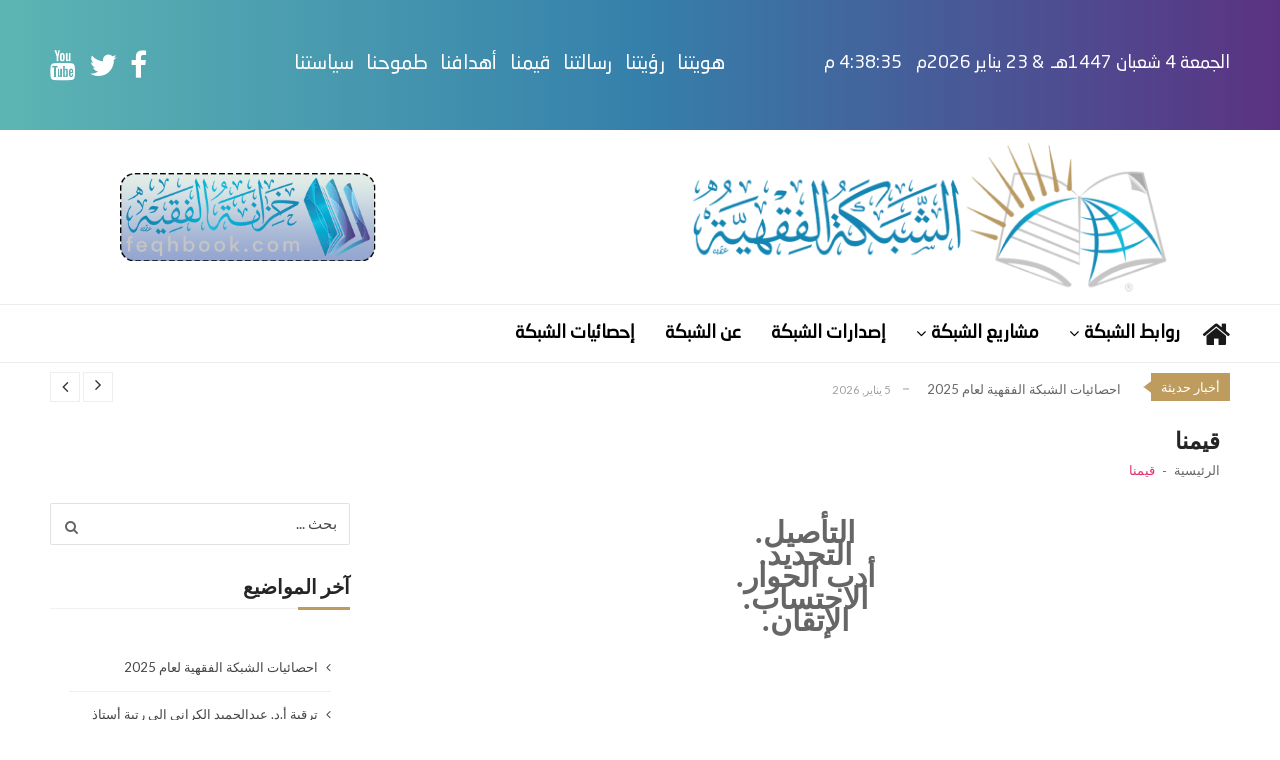

--- FILE ---
content_type: text/html; charset=UTF-8
request_url: https://feqhweb.com/home/%D9%82%D9%8A%D9%85%D9%86%D8%A7/
body_size: 11444
content:
<!doctype html>
<html dir="rtl" lang="ar" itemscope itemtype="http://schema.org/WebPage">
<head>
<meta charset="UTF-8">
<meta name="viewport" content="width=device-width, initial-scale=1">
<link rel="profile" href="http://gmpg.org/xfn/11">
<title>قيمنا &#8211; الشبكة الفقهية</title>
<meta name='robots' content='max-image-preview:large' />
<link rel='dns-prefetch' href='//fonts.googleapis.com' />
<link rel="alternate" type="application/rss+xml" title="الشبكة الفقهية &laquo; الخلاصة" href="https://feqhweb.com/home/feed/" />
<link rel="alternate" title="oEmbed (JSON)" type="application/json+oembed" href="https://feqhweb.com/home/wp-json/oembed/1.0/embed?url=https%3A%2F%2Ffeqhweb.com%2Fhome%2F%25d9%2582%25d9%258a%25d9%2585%25d9%2586%25d8%25a7%2F" />
<link rel="alternate" title="oEmbed (XML)" type="text/xml+oembed" href="https://feqhweb.com/home/wp-json/oembed/1.0/embed?url=https%3A%2F%2Ffeqhweb.com%2Fhome%2F%25d9%2582%25d9%258a%25d9%2585%25d9%2586%25d8%25a7%2F&#038;format=xml" />
<style id='wp-img-auto-sizes-contain-inline-css' type='text/css'>
img:is([sizes=auto i],[sizes^="auto," i]){contain-intrinsic-size:3000px 1500px}
/*# sourceURL=wp-img-auto-sizes-contain-inline-css */
</style>
<style id='wp-block-library-inline-css' type='text/css'>
:root{--wp-block-synced-color:#7a00df;--wp-block-synced-color--rgb:122,0,223;--wp-bound-block-color:var(--wp-block-synced-color);--wp-editor-canvas-background:#ddd;--wp-admin-theme-color:#007cba;--wp-admin-theme-color--rgb:0,124,186;--wp-admin-theme-color-darker-10:#006ba1;--wp-admin-theme-color-darker-10--rgb:0,107,160.5;--wp-admin-theme-color-darker-20:#005a87;--wp-admin-theme-color-darker-20--rgb:0,90,135;--wp-admin-border-width-focus:2px}@media (min-resolution:192dpi){:root{--wp-admin-border-width-focus:1.5px}}.wp-element-button{cursor:pointer}:root .has-very-light-gray-background-color{background-color:#eee}:root .has-very-dark-gray-background-color{background-color:#313131}:root .has-very-light-gray-color{color:#eee}:root .has-very-dark-gray-color{color:#313131}:root .has-vivid-green-cyan-to-vivid-cyan-blue-gradient-background{background:linear-gradient(135deg,#00d084,#0693e3)}:root .has-purple-crush-gradient-background{background:linear-gradient(135deg,#34e2e4,#4721fb 50%,#ab1dfe)}:root .has-hazy-dawn-gradient-background{background:linear-gradient(135deg,#faaca8,#dad0ec)}:root .has-subdued-olive-gradient-background{background:linear-gradient(135deg,#fafae1,#67a671)}:root .has-atomic-cream-gradient-background{background:linear-gradient(135deg,#fdd79a,#004a59)}:root .has-nightshade-gradient-background{background:linear-gradient(135deg,#330968,#31cdcf)}:root .has-midnight-gradient-background{background:linear-gradient(135deg,#020381,#2874fc)}:root{--wp--preset--font-size--normal:16px;--wp--preset--font-size--huge:42px}.has-regular-font-size{font-size:1em}.has-larger-font-size{font-size:2.625em}.has-normal-font-size{font-size:var(--wp--preset--font-size--normal)}.has-huge-font-size{font-size:var(--wp--preset--font-size--huge)}.has-text-align-center{text-align:center}.has-text-align-left{text-align:left}.has-text-align-right{text-align:right}.has-fit-text{white-space:nowrap!important}#end-resizable-editor-section{display:none}.aligncenter{clear:both}.items-justified-left{justify-content:flex-start}.items-justified-center{justify-content:center}.items-justified-right{justify-content:flex-end}.items-justified-space-between{justify-content:space-between}.screen-reader-text{border:0;clip-path:inset(50%);height:1px;margin:-1px;overflow:hidden;padding:0;position:absolute;width:1px;word-wrap:normal!important}.screen-reader-text:focus{background-color:#ddd;clip-path:none;color:#444;display:block;font-size:1em;height:auto;left:5px;line-height:normal;padding:15px 23px 14px;text-decoration:none;top:5px;width:auto;z-index:100000}html :where(.has-border-color){border-style:solid}html :where([style*=border-top-color]){border-top-style:solid}html :where([style*=border-right-color]){border-right-style:solid}html :where([style*=border-bottom-color]){border-bottom-style:solid}html :where([style*=border-left-color]){border-left-style:solid}html :where([style*=border-width]){border-style:solid}html :where([style*=border-top-width]){border-top-style:solid}html :where([style*=border-right-width]){border-right-style:solid}html :where([style*=border-bottom-width]){border-bottom-style:solid}html :where([style*=border-left-width]){border-left-style:solid}html :where(img[class*=wp-image-]){height:auto;max-width:100%}:where(figure){margin:0 0 1em}html :where(.is-position-sticky){--wp-admin--admin-bar--position-offset:var(--wp-admin--admin-bar--height,0px)}@media screen and (max-width:600px){html :where(.is-position-sticky){--wp-admin--admin-bar--position-offset:0px}}
/*# sourceURL=wp-block-library-inline-css */
</style><style id='global-styles-inline-css' type='text/css'>
:root{--wp--preset--aspect-ratio--square: 1;--wp--preset--aspect-ratio--4-3: 4/3;--wp--preset--aspect-ratio--3-4: 3/4;--wp--preset--aspect-ratio--3-2: 3/2;--wp--preset--aspect-ratio--2-3: 2/3;--wp--preset--aspect-ratio--16-9: 16/9;--wp--preset--aspect-ratio--9-16: 9/16;--wp--preset--color--black: #000000;--wp--preset--color--cyan-bluish-gray: #abb8c3;--wp--preset--color--white: #ffffff;--wp--preset--color--pale-pink: #f78da7;--wp--preset--color--vivid-red: #cf2e2e;--wp--preset--color--luminous-vivid-orange: #ff6900;--wp--preset--color--luminous-vivid-amber: #fcb900;--wp--preset--color--light-green-cyan: #7bdcb5;--wp--preset--color--vivid-green-cyan: #00d084;--wp--preset--color--pale-cyan-blue: #8ed1fc;--wp--preset--color--vivid-cyan-blue: #0693e3;--wp--preset--color--vivid-purple: #9b51e0;--wp--preset--gradient--vivid-cyan-blue-to-vivid-purple: linear-gradient(135deg,rgb(6,147,227) 0%,rgb(155,81,224) 100%);--wp--preset--gradient--light-green-cyan-to-vivid-green-cyan: linear-gradient(135deg,rgb(122,220,180) 0%,rgb(0,208,130) 100%);--wp--preset--gradient--luminous-vivid-amber-to-luminous-vivid-orange: linear-gradient(135deg,rgb(252,185,0) 0%,rgb(255,105,0) 100%);--wp--preset--gradient--luminous-vivid-orange-to-vivid-red: linear-gradient(135deg,rgb(255,105,0) 0%,rgb(207,46,46) 100%);--wp--preset--gradient--very-light-gray-to-cyan-bluish-gray: linear-gradient(135deg,rgb(238,238,238) 0%,rgb(169,184,195) 100%);--wp--preset--gradient--cool-to-warm-spectrum: linear-gradient(135deg,rgb(74,234,220) 0%,rgb(151,120,209) 20%,rgb(207,42,186) 40%,rgb(238,44,130) 60%,rgb(251,105,98) 80%,rgb(254,248,76) 100%);--wp--preset--gradient--blush-light-purple: linear-gradient(135deg,rgb(255,206,236) 0%,rgb(152,150,240) 100%);--wp--preset--gradient--blush-bordeaux: linear-gradient(135deg,rgb(254,205,165) 0%,rgb(254,45,45) 50%,rgb(107,0,62) 100%);--wp--preset--gradient--luminous-dusk: linear-gradient(135deg,rgb(255,203,112) 0%,rgb(199,81,192) 50%,rgb(65,88,208) 100%);--wp--preset--gradient--pale-ocean: linear-gradient(135deg,rgb(255,245,203) 0%,rgb(182,227,212) 50%,rgb(51,167,181) 100%);--wp--preset--gradient--electric-grass: linear-gradient(135deg,rgb(202,248,128) 0%,rgb(113,206,126) 100%);--wp--preset--gradient--midnight: linear-gradient(135deg,rgb(2,3,129) 0%,rgb(40,116,252) 100%);--wp--preset--font-size--small: 13px;--wp--preset--font-size--medium: 20px;--wp--preset--font-size--large: 36px;--wp--preset--font-size--x-large: 42px;--wp--preset--font-family--neosans: neosans;--wp--preset--spacing--20: 0.44rem;--wp--preset--spacing--30: 0.67rem;--wp--preset--spacing--40: 1rem;--wp--preset--spacing--50: 1.5rem;--wp--preset--spacing--60: 2.25rem;--wp--preset--spacing--70: 3.38rem;--wp--preset--spacing--80: 5.06rem;--wp--preset--shadow--natural: 6px 6px 9px rgba(0, 0, 0, 0.2);--wp--preset--shadow--deep: 12px 12px 50px rgba(0, 0, 0, 0.4);--wp--preset--shadow--sharp: 6px 6px 0px rgba(0, 0, 0, 0.2);--wp--preset--shadow--outlined: 6px 6px 0px -3px rgb(255, 255, 255), 6px 6px rgb(0, 0, 0);--wp--preset--shadow--crisp: 6px 6px 0px rgb(0, 0, 0);}:where(body) { margin: 0; }.wp-site-blocks > .alignleft { float: left; margin-right: 2em; }.wp-site-blocks > .alignright { float: right; margin-left: 2em; }.wp-site-blocks > .aligncenter { justify-content: center; margin-left: auto; margin-right: auto; }:where(.is-layout-flex){gap: 0.5em;}:where(.is-layout-grid){gap: 0.5em;}.is-layout-flow > .alignleft{float: left;margin-inline-start: 0;margin-inline-end: 2em;}.is-layout-flow > .alignright{float: right;margin-inline-start: 2em;margin-inline-end: 0;}.is-layout-flow > .aligncenter{margin-left: auto !important;margin-right: auto !important;}.is-layout-constrained > .alignleft{float: left;margin-inline-start: 0;margin-inline-end: 2em;}.is-layout-constrained > .alignright{float: right;margin-inline-start: 2em;margin-inline-end: 0;}.is-layout-constrained > .aligncenter{margin-left: auto !important;margin-right: auto !important;}.is-layout-constrained > :where(:not(.alignleft):not(.alignright):not(.alignfull)){margin-left: auto !important;margin-right: auto !important;}body .is-layout-flex{display: flex;}.is-layout-flex{flex-wrap: wrap;align-items: center;}.is-layout-flex > :is(*, div){margin: 0;}body .is-layout-grid{display: grid;}.is-layout-grid > :is(*, div){margin: 0;}body{padding-top: 0px;padding-right: 0px;padding-bottom: 0px;padding-left: 0px;}a:where(:not(.wp-element-button)){text-decoration: underline;}:root :where(.wp-element-button, .wp-block-button__link){background-color: #32373c;border-width: 0;color: #fff;font-family: inherit;font-size: inherit;font-style: inherit;font-weight: inherit;letter-spacing: inherit;line-height: inherit;padding-top: calc(0.667em + 2px);padding-right: calc(1.333em + 2px);padding-bottom: calc(0.667em + 2px);padding-left: calc(1.333em + 2px);text-decoration: none;text-transform: inherit;}.has-black-color{color: var(--wp--preset--color--black) !important;}.has-cyan-bluish-gray-color{color: var(--wp--preset--color--cyan-bluish-gray) !important;}.has-white-color{color: var(--wp--preset--color--white) !important;}.has-pale-pink-color{color: var(--wp--preset--color--pale-pink) !important;}.has-vivid-red-color{color: var(--wp--preset--color--vivid-red) !important;}.has-luminous-vivid-orange-color{color: var(--wp--preset--color--luminous-vivid-orange) !important;}.has-luminous-vivid-amber-color{color: var(--wp--preset--color--luminous-vivid-amber) !important;}.has-light-green-cyan-color{color: var(--wp--preset--color--light-green-cyan) !important;}.has-vivid-green-cyan-color{color: var(--wp--preset--color--vivid-green-cyan) !important;}.has-pale-cyan-blue-color{color: var(--wp--preset--color--pale-cyan-blue) !important;}.has-vivid-cyan-blue-color{color: var(--wp--preset--color--vivid-cyan-blue) !important;}.has-vivid-purple-color{color: var(--wp--preset--color--vivid-purple) !important;}.has-black-background-color{background-color: var(--wp--preset--color--black) !important;}.has-cyan-bluish-gray-background-color{background-color: var(--wp--preset--color--cyan-bluish-gray) !important;}.has-white-background-color{background-color: var(--wp--preset--color--white) !important;}.has-pale-pink-background-color{background-color: var(--wp--preset--color--pale-pink) !important;}.has-vivid-red-background-color{background-color: var(--wp--preset--color--vivid-red) !important;}.has-luminous-vivid-orange-background-color{background-color: var(--wp--preset--color--luminous-vivid-orange) !important;}.has-luminous-vivid-amber-background-color{background-color: var(--wp--preset--color--luminous-vivid-amber) !important;}.has-light-green-cyan-background-color{background-color: var(--wp--preset--color--light-green-cyan) !important;}.has-vivid-green-cyan-background-color{background-color: var(--wp--preset--color--vivid-green-cyan) !important;}.has-pale-cyan-blue-background-color{background-color: var(--wp--preset--color--pale-cyan-blue) !important;}.has-vivid-cyan-blue-background-color{background-color: var(--wp--preset--color--vivid-cyan-blue) !important;}.has-vivid-purple-background-color{background-color: var(--wp--preset--color--vivid-purple) !important;}.has-black-border-color{border-color: var(--wp--preset--color--black) !important;}.has-cyan-bluish-gray-border-color{border-color: var(--wp--preset--color--cyan-bluish-gray) !important;}.has-white-border-color{border-color: var(--wp--preset--color--white) !important;}.has-pale-pink-border-color{border-color: var(--wp--preset--color--pale-pink) !important;}.has-vivid-red-border-color{border-color: var(--wp--preset--color--vivid-red) !important;}.has-luminous-vivid-orange-border-color{border-color: var(--wp--preset--color--luminous-vivid-orange) !important;}.has-luminous-vivid-amber-border-color{border-color: var(--wp--preset--color--luminous-vivid-amber) !important;}.has-light-green-cyan-border-color{border-color: var(--wp--preset--color--light-green-cyan) !important;}.has-vivid-green-cyan-border-color{border-color: var(--wp--preset--color--vivid-green-cyan) !important;}.has-pale-cyan-blue-border-color{border-color: var(--wp--preset--color--pale-cyan-blue) !important;}.has-vivid-cyan-blue-border-color{border-color: var(--wp--preset--color--vivid-cyan-blue) !important;}.has-vivid-purple-border-color{border-color: var(--wp--preset--color--vivid-purple) !important;}.has-vivid-cyan-blue-to-vivid-purple-gradient-background{background: var(--wp--preset--gradient--vivid-cyan-blue-to-vivid-purple) !important;}.has-light-green-cyan-to-vivid-green-cyan-gradient-background{background: var(--wp--preset--gradient--light-green-cyan-to-vivid-green-cyan) !important;}.has-luminous-vivid-amber-to-luminous-vivid-orange-gradient-background{background: var(--wp--preset--gradient--luminous-vivid-amber-to-luminous-vivid-orange) !important;}.has-luminous-vivid-orange-to-vivid-red-gradient-background{background: var(--wp--preset--gradient--luminous-vivid-orange-to-vivid-red) !important;}.has-very-light-gray-to-cyan-bluish-gray-gradient-background{background: var(--wp--preset--gradient--very-light-gray-to-cyan-bluish-gray) !important;}.has-cool-to-warm-spectrum-gradient-background{background: var(--wp--preset--gradient--cool-to-warm-spectrum) !important;}.has-blush-light-purple-gradient-background{background: var(--wp--preset--gradient--blush-light-purple) !important;}.has-blush-bordeaux-gradient-background{background: var(--wp--preset--gradient--blush-bordeaux) !important;}.has-luminous-dusk-gradient-background{background: var(--wp--preset--gradient--luminous-dusk) !important;}.has-pale-ocean-gradient-background{background: var(--wp--preset--gradient--pale-ocean) !important;}.has-electric-grass-gradient-background{background: var(--wp--preset--gradient--electric-grass) !important;}.has-midnight-gradient-background{background: var(--wp--preset--gradient--midnight) !important;}.has-small-font-size{font-size: var(--wp--preset--font-size--small) !important;}.has-medium-font-size{font-size: var(--wp--preset--font-size--medium) !important;}.has-large-font-size{font-size: var(--wp--preset--font-size--large) !important;}.has-x-large-font-size{font-size: var(--wp--preset--font-size--x-large) !important;}.has-neosans-font-family{font-family: var(--wp--preset--font-family--neosans) !important;}
/*# sourceURL=global-styles-inline-css */
</style>
<link rel='stylesheet' id='contact-form-7-css' href='//feqhweb.com/home/wp-content/cache/wpfc-minified/did2yn1k/646xn.css' type='text/css' media='all' />
<link rel='stylesheet' id='contact-form-7-rtl-css' href='//feqhweb.com/home/wp-content/cache/wpfc-minified/q9n3e6ko/646xn.css' type='text/css' media='all' />
<link rel='stylesheet' id='uaf_client_css-css' href='//feqhweb.com/home/wp-content/cache/wpfc-minified/qwmkkpjm/646xn.css' type='text/css' media='all' />
<link rel='stylesheet' id='vmagazine-shortcodes-front-css' href='//feqhweb.com/home/wp-content/cache/wpfc-minified/96h6l56m/646xn.css' type='text/css' media='all' />
<link rel='stylesheet' id='vmagazine-google-fonts-css' href='//fonts.googleapis.com/css?family=Open+Sans%3A400%2C600%2C700%2C400italic%2C300%7CPoppins%3A300%2C400%2C500%2C600%2C700%7CMontserrat%3A300%2C300i%2C400%2C800%2C800i%7CLato%3A300%2C400%2C700%2C900&#038;ver=6.9' type='text/css' media='all' />
<link rel='stylesheet' id='scrollbar-style-css' href='//feqhweb.com/home/wp-content/cache/wpfc-minified/6m7zc8eg/646xn.css' type='text/css' media='all' />
<link rel='stylesheet' id='elegant-fonts-css' href='//feqhweb.com/home/wp-content/cache/wpfc-minified/1ne23y44/646xn.css' type='text/css' media='all' />
<link rel='stylesheet' id='lightslider-style-css' href='//feqhweb.com/home/wp-content/cache/wpfc-minified/95w0lfhg/646xn.css' type='text/css' media='all' />
<link rel='stylesheet' id='font-awesome-style-css' href='//feqhweb.com/home/wp-content/cache/wpfc-minified/7bpnghoi/646xn.css' type='text/css' media='all' />
<link rel='stylesheet' id='animate-css-css' href='//feqhweb.com/home/wp-content/cache/wpfc-minified/1fydzqr8/646xn.css' type='text/css' media='all' />
<link rel='stylesheet' id='prettyPhoto-style-css' href='//feqhweb.com/home/wp-content/cache/wpfc-minified/2nw1083g/646xn.css' type='text/css' media='all' />
<link rel='stylesheet' id='slick-style-css' href='//feqhweb.com/home/wp-content/cache/wpfc-minified/2cqpbfqy/646xn.css' type='text/css' media='all' />
<link rel='stylesheet' id='slick-style1-css' href='//feqhweb.com/home/wp-content/cache/wpfc-minified/f5ca5t5a/646xn.css' type='text/css' media='all' />
<link rel='stylesheet' id='vmagazine-style-rtl-css' href='//feqhweb.com/home/wp-content/cache/wpfc-minified/6w8fv4ac/646xn.css' type='text/css' media='all' />
<style id='vmagazine-style-inline-css' type='text/css'>
body{
font-family : Lato;
font-weight : 400;
text-decoration : none;
text-transform : none;
font-size : 15px;
line-height : 1.5;
color : #666;
} .entry-content h1,h1{
font-family : Lato;
font-weight : 700;
text-decoration : none;
text-transform : none;
font-size : 30px;
line-height : 1.1;
color : #252525;
} .entry-content h2,h2{
font-family : Lato;
font-weight : 700;
text-decoration : none;
text-transform : none;
font-size : 26px;
line-height : 1.1;
color : #252525;
} .entry-content h3,h3,.vmagazine-rec-posts.recent-post-widget .recent-posts-content .recent-post-content a{
font-family : Lato;
font-weight : 700;
text-decoration : none;
text-transform : none;
font-size : 22px;
line-height : 1.1;
color : #252525;
} .entry-content h4,.widget-title,h4{
font-family : Lato;
font-weight : 700;
text-decoration : none;
text-transform : none;
font-size : 20px;
line-height : 1.1;
color : #252525;
} .entry-content h5,h5{
font-family : Lato;
font-weight : 700;
text-decoration : none;
text-transform : none;
font-size : 18px;
line-height : 1.1;
color : #252525;
} .entry-content h6,h6{
font-family : Lato;
font-weight : 700;
text-decoration : none;
text-transform : none;
font-size : 16px;
line-height : 1.1;
color : #252525;
}header.header-layout2 nav.main-navigation .nav-wrapper .menu-mmnu-container ul li.menu-item a,
header.header-layout1 nav.main-navigation .nav-wrapper .menu-mmnu-container ul li.menu-item a, header.header-layout3 nav.main-navigation .nav-wrapper .menu-mmnu-container ul li.menu-item a,
header.header-layout4 nav.main-navigation .nav-wrapper .menu-mmnu-container ul li.menu-item a{
font-family : Lato;
font-style : normal;
font-weight : 600;
text-decoration : none;
text-transform : uppercase;
font-size : 13px;
color : #000;
}
.vmagazine-loader{
background-color: #fff;
}
#loading1 #object,
#loading2 .object,
#loading5 .object,
#loading6 .object,
#loading7 .object,
#loading8 .object,
#loading9 .object,
#loading10 .object,
#loading11 .object,
#loading12 .object-one,
#loading12 .object-two,
#loading13 .object,
#loading14 .object,
#loading15 .object,
#loading16 .object,
#loading17 .object,
#loading18 .object{
background-color: #e52d6d;
}
#loading3 .object,
#loading4 .object{
border-color: #e52d6d !important;
}
span.cat-links .cat-5{
background: #e52d6d;
}
span.cat-links .cat-4{
background: #e52d6d;
}
span.cat-links .cat-6{
background: #e52d6d;
}
span.cat-links .cat-13{
background: #e52d6d;
}
span.cat-links .cat-8{
background: #e52d6d;
}
span.cat-links .cat-7{
background: #e52d6d;
}
.mob-search-form,.mobile-navigation{
background-color: ;
}
.vmagazine-home-wrapp,.vmagazine-container,
.boxed-width .vmagazine-main-wrapper,
.boxed-width header.header-layout3 .site-main-nav-wrapper.menu-fixed-triggered, .boxed-width header .vmagazine-nav-wrapper.menu-fixed-triggered,
.boxed-width .vmagazine-container,.vmagazine-fullwid-slider .vmagazine-container,
.vmagazine-fullwid-slider.block_layout_2 .single-post .post-content-wrapper,
.vmagazine-breadcrumb-wrapper .vmagazine-bread-home
{
max-width: 1200px;
}
.template-two .widget-title span, .template-two .block-title span,
.template-two .block-header .child-cat-tabs,
.template-two .vmagazine-mul-cat-tabbed .block-header .multiple-child-cat-tabs,
.template-two .vmagazine-block-post-slider .block-header .multiple-child-cat-tabs-post-slider,
.template-two .vmagazine-slider-tab-carousel .slider-cat-tabs-carousel,
.template-two .vmagazine-slider-tab-carousel .block-header h4.block-title span.title-bg, .template-two .vmagazine-related-wrapper h4.related-title span.title-bg
{
background: ##f1f1f1;
}
/*# sourceURL=vmagazine-style-inline-css */
</style>
<link rel='stylesheet' id='vmagazine-typhography-font-css' href='//fonts.googleapis.com/css?family=Open+Sans&#038;ver=6.9' type='text/css' media='all' />
<script type="text/javascript" src="https://feqhweb.com/home/wp-includes/js/jquery/jquery.min.js?ver=3.7.1" id="jquery-core-js"></script>
<script type="text/javascript" src="https://feqhweb.com/home/wp-includes/js/jquery/jquery-migrate.min.js?ver=3.4.1" id="jquery-migrate-js"></script>
<script type="text/javascript" src="https://feqhweb.com/home/wp-content/plugins/vmagazine-companion/assets/js/shortcodes-front.js?ver=6.9" id="vmagazine-shortcodes-front-js"></script>
<link rel="https://api.w.org/" href="https://feqhweb.com/home/wp-json/" /><link rel="alternate" title="JSON" type="application/json" href="https://feqhweb.com/home/wp-json/wp/v2/pages/284" /><link rel="EditURI" type="application/rsd+xml" title="RSD" href="https://feqhweb.com/home/xmlrpc.php?rsd" />
<meta name="generator" content="WordPress 6.9" />
<link rel="canonical" href="https://feqhweb.com/home/%d9%82%d9%8a%d9%85%d9%86%d8%a7/" />
<link rel='shortlink' href='https://feqhweb.com/home/?p=284' />
<style type="text/css">
.site-title,
.site-description {
position: absolute;
clip: rect(1px, 1px, 1px, 1px);
}
</style>
<style class='wp-fonts-local' type='text/css'>
@font-face{font-family:neosans;font-style:normal;font-weight:400;font-display:fallback;src:url('https://feqhweb.com/home/wp-content/uploads/useanyfont/4332NeoSans.woff2') format('woff2');}
</style>
<link rel="icon" href="https://feqhweb.com/home/wp-content/uploads/2021/08/cropped-up-logox5121111-32x32.png" sizes="32x32" />
<link rel="icon" href="https://feqhweb.com/home/wp-content/uploads/2021/08/cropped-up-logox5121111-192x192.png" sizes="192x192" />
<link rel="apple-touch-icon" href="https://feqhweb.com/home/wp-content/uploads/2021/08/cropped-up-logox5121111-180x180.png" />
<meta name="msapplication-TileImage" content="https://feqhweb.com/home/wp-content/uploads/2021/08/cropped-up-logox5121111-270x270.png" />
<style type="text/css" id="wp-custom-css">
.vmagazine-mobile-navigation-wrapper .mobile-navigation .img-overlay {
background: linear-gradient(to left, #5b3283, #3580ab, #5db5b3);
}
.vmagazine-archive-layout4 .vmagazine-container #primary article .entry-content a.vmagazine-archive-more {
background: rgb(193, 156, 95);
border: 1px solid rgb(0, 0, 0);
}
.vmagazine-archive-layout4 .vmagazine-container #primary article .entry-content a.vmagazine-archive-more:hover {
color: rgb(255, 255, 255);
background: #0281B5;
}
a.scrollup {
background: rgb(189, 156, 93);
}
a.scrollup:hover {
background: rgb(2, 129, 181);
}
.vmagazine-ticker-wrapper .default-layout .vmagazine-ticker-caption span, .vmagazine-ticker-wrapper .layout-two .vmagazine-ticker-caption span {
background: rgb(189, 156, 93);
}
.vmagazine-ticker-wrapper .default-layout .vmagazine-ticker-caption span::before, .vmagazine-ticker-wrapper .layout-two .vmagazine-ticker-caption span::before {
border-color: transparent rgb(189, 156, 93) transparent transparent;
}
.entry-footer .edit-link a.post-edit-link {
background: rgb(193, 156, 95);
}
.widget-title::after, .block-title::after {
background: rgb(189, 156, 93);
}
header.header-layout1 .vmagazine-top-header .top-menu ul li a:hover, header.header-layout3 .vmagazine-top-header .top-menu ul li a:hover {
color: rgb(255, 198, 89);
text-decoration-line: underline;
text-underline-offset: 10px;
}		</style>
</head>
<body class="rtl wp-singular page-template-default page page-id-284 wp-custom-logo wp-theme-vmagazine vmagazineprotg hover-effect-1 fullwidth_layout right-sidebar template-one vmagazine-single-layout">
<a class="skip-link screen-reader-text" href="#site-navigation">Skip to navigation</a>
<a class="skip-link screen-reader-text" href="#main">Skip to content</a>
<div class="vmagazine-mobile-search-wrapper">
<div class="mob-search-form">
<div class="img-overlay"></div>
<div class="mob-srch-wrap">
<div class="nav-close">
<span></span>
<span></span>
</div>
<div class="mob-search-wrapp">
<form method="get" class="search-form" action="https://feqhweb.com/home/">
<label>
<span class="screen-reader-text">Search for:</span>
<input type="search" autocomplete="off" class="search-field" placeholder="بحث ..." value="" name="s">
</label>
<input type="submit" class="search-submit" value="Search">
</form>
<div class="search-content"></div>
<div class="block-loader" style="display:none;">
<div class="sampleContainer">
<div class="loader">
<span class="dot dot_1"></span>
<span class="dot dot_2"></span>
<span class="dot dot_3"></span>
<span class="dot dot_4"></span>
</div>
</div>
</div>
</div>
</div>
</div>
</div>
<div class="vmagazine-mobile-navigation-wrapper">
<div class="mobile-navigation">
<div class="img-overlay"></div>
<div class="vmag-opt-wrap">
<div class="nav-close">
<span></span>
<span></span>
</div>
<div class="icon-wrapper">
<ul class="social">
<li>
<a href="" target="_self">
<i class=""></i>
</a>
</li>
<li>
<a href="#" target="_blank">
<i class="fa fa-facebook"></i>
</a>
</li>
<li>
<a href="#" target="_blank">
<i class="fa fa-twitter"></i>
</a>
</li>
<li>
<a href="#" target="_blank">
<i class="fa fa-youtube"></i>
</a>
</li>
</ul>									
</div>
<div class="site-branding">                 
<a href="https://feqhweb.com/home/" class="custom-logo-link" rel="home"><img width="1000" height="320" src="https://feqhweb.com/home/wp-content/uploads/2021/08/elmyweb-logo.png" class="custom-logo" alt="الشبكة الفقهية" decoding="async" fetchpriority="high" srcset="https://feqhweb.com/home/wp-content/uploads/2021/08/elmyweb-logo.png 1000w, https://feqhweb.com/home/wp-content/uploads/2021/08/elmyweb-logo-300x96.png 300w, https://feqhweb.com/home/wp-content/uploads/2021/08/elmyweb-logo-768x246.png 768w" sizes="(max-width: 1000px) 100vw, 1000px" /></a>                <div class="site-title-wrapper">
<p class="site-title"><a href="https://feqhweb.com/home/" rel="home">الشبكة الفقهية</a></p>
<p class="site-description">الريادة في خدمة الصناعة الفقهية عالمياً</p>
</div>
</div><!-- .site-branding -->
<div class="vmagazine-nav-wrapper">
<div class="vmagazine-container">			
<nav class="main-navigation clearfix" >
<div class="nav-wrapper">
<div class="index-icon">
<a href="https://feqhweb.com/home/"><i class="fa fa-home"></i></a>
</div>
<div class="menu-mmnu-container"><ul id="primary-menu" class="menu vmagazine_mega_menu"><li id="menu-item-825" class="menu-item menu-item-type-custom menu-item-object-custom menu-item-has-children page_item page-item-825 no-mega-menu"><a href="#">روابط الشبكة</a>
<ul class="sub-menu">
<li id="menu-item-421" class="menu-item menu-item-type-custom menu-item-object-custom page_item page-item-421 no-mega-menu"><a href="index.php">الشبكة الفقهية</a></li>
<li id="menu-item-831" class="menu-item menu-item-type-custom menu-item-object-custom page_item page-item-831 no-mega-menu"><a target="_blank" href="https://feqhbook.com">خزانة الفقيه</a></li>
<li id="menu-item-422" class="menu-item menu-item-type-custom menu-item-object-custom page_item page-item-422 no-mega-menu"><a target="_blank" href="https://feqhweb.com/vb">الملتقى الفقهي</a></li>
<li id="menu-item-830" class="menu-item menu-item-type-custom menu-item-object-custom page_item page-item-830 no-mega-menu"><a target="_blank" href="https://feqhup.com">مركز تحميل الشبكة الفقهية</a></li>
</ul>
</li>
<li id="menu-item-826" class="menu-item menu-item-type-custom menu-item-object-custom menu-item-has-children page_item page-item-826 no-mega-menu"><a href="#">مشاريع الشبكة</a>
<ul class="sub-menu">
<li id="menu-item-424" class="menu-item menu-item-type-custom menu-item-object-custom page_item page-item-424 no-mega-menu"><a href="http://rabeta.feqhweb.com/">رابطة الفقهاء الأصوليين</a></li>
<li id="menu-item-438" class="menu-item menu-item-type-custom menu-item-object-custom page_item page-item-438 no-mega-menu"><a href="https://feqhbook.com">خزانة الفقيه</a></li>
<li id="menu-item-436" class="menu-item menu-item-type-post_type menu-item-object-page page_item page-item-436 no-mega-menu"><a href="https://feqhweb.com/home/%d9%85%d8%b4%d8%a7%d8%b1%d9%8a%d8%b9-%d8%a7%d9%84%d9%85%d8%a4%d8%b3%d8%b3%d8%a9/%d8%a7%d9%84%d9%85%d8%ac%d9%84%d8%a9-%d8%a7%d9%84%d9%81%d9%82%d9%87%d9%8a%d8%a9/">المجلة الفقهية</a></li>
<li id="menu-item-437" class="menu-item menu-item-type-custom menu-item-object-custom page_item page-item-437 no-mega-menu"><a href="http://www.feqhweb.com/view_pages.php?do=view&#038;ids=11">ديوان الرسائل الجامعية</a></li>
<li id="menu-item-427" class="menu-item menu-item-type-custom menu-item-object-custom page_item page-item-427 no-mega-menu"><a href="https://www.feqhweb.com/view_pages.php?do=view&#038;ids=10">الخارطة الفقهية</a></li>
<li id="menu-item-428" class="menu-item menu-item-type-custom menu-item-object-custom page_item page-item-428 no-mega-menu"><a href="https://feqhweb.com/vb">الملتقى الفقهي</a></li>
<li id="menu-item-429" class="menu-item menu-item-type-custom menu-item-object-custom page_item page-item-429 no-mega-menu"><a href="http://www.feqhweb.com/view_pages.php?do=view&#038;ids=34">صناعة الفقيه</a></li>
<li id="menu-item-430" class="menu-item menu-item-type-custom menu-item-object-custom page_item page-item-430 no-mega-menu"><a href="http://www.feqhweb.com/view_pages.php?do=view&#038;ids=18">المدرسة الفقهية</a></li>
<li id="menu-item-431" class="menu-item menu-item-type-custom menu-item-object-custom page_item page-item-431 no-mega-menu"><a href="http://www.feqhweb.com/view_pages.php?do=view&#038;ids=13">المنتخبات الفقهية والأصولية</a></li>
<li id="menu-item-432" class="menu-item menu-item-type-custom menu-item-object-custom page_item page-item-432 no-mega-menu"><a href="http://www.feqhweb.com/view_pages.php?do=view&#038;ids=47">موسوعة طبقات الفقهاء</a></li>
<li id="menu-item-433" class="menu-item menu-item-type-custom menu-item-object-custom page_item page-item-433 no-mega-menu"><a href="http://www.feqhweb.com/view_pages.php?do=view&#038;ids=57">رسائل الفقيه</a></li>
</ul>
</li>
<li id="menu-item-545" class="menu-item menu-item-type-taxonomy menu-item-object-category page_item page-item-545 no-mega-menu"><a href="https://feqhweb.com/home/category/network-versions/">إصدارات الشبكة</a></li>
<li id="menu-item-381" class="menu-item menu-item-type-post_type menu-item-object-page page_item page-item-381 no-mega-menu"><a href="https://feqhweb.com/home/%d8%b9%d9%86-%d8%a7%d9%84%d9%85%d8%a4%d8%b3%d8%b3%d8%a9/">عن الشبكة</a></li>
<li id="menu-item-1009" class="menu-item menu-item-type-taxonomy menu-item-object-category page_item page-item-1009 no-mega-menu"><a href="https://feqhweb.com/home/category/network-statistics/">إحصائيات الشبكة</a></li>
</ul></div>				</div><!-- .nav-wrapper -->
</nav><!-- #site-navigation -->
</div><!-- .vmagazine-container -->	
</div>
</div>
</div>
</div>
<div class="vmagazine-main-wrapper">
<div class="vmagazine-mob-outer">
<div class="vmagazine-mobile-nav-wrapp">
<div class="mob-search-icon">
<span>
<i class="fa fa-search" aria-hidden="true"></i>
</span>
</div>
<div class="vmagazine-logo">
<a href="https://feqhweb.com/home/" class="custom-logo-link" rel="home"><img width="1000" height="320" src="https://feqhweb.com/home/wp-content/uploads/2021/08/elmyweb-logo.png" class="custom-logo" alt="الشبكة الفقهية" decoding="async" srcset="https://feqhweb.com/home/wp-content/uploads/2021/08/elmyweb-logo.png 1000w, https://feqhweb.com/home/wp-content/uploads/2021/08/elmyweb-logo-300x96.png 300w, https://feqhweb.com/home/wp-content/uploads/2021/08/elmyweb-logo-768x246.png 768w" sizes="(max-width: 1000px) 100vw, 1000px" /></a>             </div>
<div class="nav-toggle">
<div class="toggle-wrap">
<span></span>
</div>
</div>
</div>
</div>
<div class="vmagazine-header-handle">
<header id="masthead" class="site-header header-layout1 logo-shown">
<div class="vmagazine-top-header clearfix menu-half">
<div class="vmagazine-container">
<!doctype html>
<style>
.timesite{
text-align: center;
line-height: 100px;
color: white;
float: right;
font-size: 18px;
font-family: neosans !important;}
#clock{
display: inline-block;
color: white;
padding-right: 10px;}  
@media (min-width: 320px) and (max-width: 992px){
.timesite{
line-height: 40px;}
.vmag-top-header .top-navigation {
float: none !important;}
}
</style>
<!-- Begin Time & Date -->
<div class="timesite">
<script language="JavaScript">
var fixd;
function isGregLeapYear(year) {
return year % 4 == 0 && year % 100 != 0 || year % 400 == 0;
}
function gregToFixed(year, month, day) {
var a = Math.floor((year - 1) / 4);
var b = Math.floor((year - 1) / 100);
var c = Math.floor((year - 1) / 400);
var d = Math.floor((367 * month - 362) / 12);
if (month <= 2)
e = 0;
else if (month > 2 && isGregLeapYear(year))
e = -1;
else
e = -2;
return 1 - 1 + 365 * (year - 1) + a - b + c + d + e + day;
}
function Hijri(year, month, day) {
this.year = year;
this.month = month;
this.day = day;
this.toFixed = hijriToFixed;
this.toString = hijriToString;
}
function hijriToFixed() {
return this.day + Math.ceil(29.5 * (this.month - 1)) + (this.year - 1) * 354 +
Math.floor((3 + 11 * this.year) / 30) + 227015 - 1;
}
function hijriToString() {
var months = new Array("محرم", "صفر", "ربيع الأول", "ربيع الآخر", "جُمادى الأولى", "جُمادى الآخرة", "رجب", "شعبان", "رمضان", "شوال", "ذو القعدة", "ذو الحجة");
return this.day + " " + months[this.month - 1] + " " + this.year;
}
function fixedToHijri(f) {
var i = new Hijri(1100, 1, 1);
i.year = Math.floor((30 * (f - 227015) + 10646) / 10631);
var i2 = new Hijri(i.year, 1, 1);
/*======================================================*/
/*                     زيادة ونقص شهر                     */
/*================================================= ↓ */
var m = Math.ceil((f - 29 - i2.toFixed()) / 29.5) + 1;
i.month = Math.min(m, 12);
i2.year = i.year;
i2.month = i.month;
i2.day = 1;
/*=============================*/
/*       زيادة ونقص تاريخ         */
/*======================== ↓ */
i.day = f - i2.toFixed() + 1;
return i;
}
var tod = new Date();
var weekday = new Array("الأحد", "الإثنين", "الثلاثاء", "الأربعاء", "الخميس", "الجمعة", "السبت");
var monthname = new Array("يناير", "فبراير", "مارس", "إبريل", "مايو", "يونيو", "يوليو", "أغسطس", "سبتمبر", "أكتوبر", "نوفمبر", "ديسمبر");
var y = tod.getFullYear();
var m = tod.getMonth();
var d = tod.getDate();
var dow = tod.getDay();
m++;
fixd = gregToFixed(y, m, d);
var h = new Hijri(1421, 11, 28);
h = fixedToHijri(fixd);
/*    عرض اليوم      */
document.write(weekday[dow]);
/*    عرض تاريخ الهجري      */
document.write(" " + h.toString() + "هـ &nbsp;&&nbsp;");
var tod = new Date();
var weekday = new Array("الأحد", "الإثنين", "الثلاثاء", "الأربعاء", "الخميس", "الجمعة", "السبت");
var monthname = new Array("يناير", "فبراير", "مارس", "إبريل", "مايو", "يونيو", "يوليو", "أغسطس", "سبتمبر", "أكتوبر", "نوفمبر", "ديسمبر");
var y = tod.getFullYear();
var m = tod.getMonth();
var d = tod.getDate();
var dow = tod.getDay();
/*    عرض تاريخ ميلادي      */
document.write( + d + " " + monthname[m] + " " + y + "م");
m++;
</script>
<!-- Begin Clock -->
<div id="clock">
<script>
var dayarray = new Array("", "", "", "", "", "", "")
var montharray = new Array("", "", "", "", "", "", "", "", "", "", "", "")
function getthedate() {
var mydate = new Date()
var year = mydate.getYear()
if (year < 1000)
year += 1900
var day = mydate.getDay()
var month = mydate.getMonth()
var daym = mydate.getDate()
if (daym < 10)
daym = "0" + daym
var hours = mydate.getHours()
var minutes = mydate.getMinutes()
var seconds = mydate.getSeconds()
var dn = "ص&nbsp;"
if (hours >= 12)
dn = "م&nbsp;"
if (hours > 12) {
hours = hours - 12
}
if (hours == 0)
hours = 12
if (minutes <= 9)
minutes = "0" + minutes
if (seconds <= 9)
seconds = "0" + seconds
var cdate = "" + hours + ":" + minutes + ":" + seconds + " " + dn + " "
if (document.all)
document.all.clock.innerHTML = cdate
else if (document.getElementById)
document.getElementById("clock").innerHTML = cdate
else
document.write(cdate)
}
if (!document.all && !document.getElementById)
getthedate()
function goforit() {
if (document.all || document.getElementById)
setInterval("getthedate()", 1000)
}
</script>
<span id="clock">
<body rightmargin="0" leftmargin="0" topmargin="0" marginwidth="0" onLoad="goforit()">
</span>
</div>
<!-- End Clock -->
</div>
<!-- End Time & Date -->			<div class="top-men-wrap">
<div class="top-menu">
<div class="top-men-wrapp"><ul id="top-menu" class="menu vmagazine_mega_menu"><li id="menu-item-558" class="menu-item menu-item-type-post_type menu-item-object-page page_item page-item-558 no-mega-menu"><a href="https://feqhweb.com/home/%d9%85%d9%86-%d9%86%d8%ad%d9%86/">هويتنا</a></li>
<li id="menu-item-557" class="menu-item menu-item-type-post_type menu-item-object-page page_item page-item-557 no-mega-menu"><a href="https://feqhweb.com/home/%d8%b1%d8%a4%d9%8a%d8%aa%d9%86%d8%a7/">رؤيتنا</a></li>
<li id="menu-item-556" class="menu-item menu-item-type-post_type menu-item-object-page page_item page-item-556 no-mega-menu"><a href="https://feqhweb.com/home/%d8%b1%d8%b3%d8%a7%d9%84%d8%aa%d9%86%d8%a7/">رسالتنا</a></li>
<li id="menu-item-555" class="menu-item menu-item-type-post_type menu-item-object-page current-menu-item page_item page-item-284 current_page_item page_item page-item-555 no-mega-menu"><a href="https://feqhweb.com/home/%d9%82%d9%8a%d9%85%d9%86%d8%a7/">قيمنا</a></li>
<li id="menu-item-583" class="menu-item menu-item-type-post_type menu-item-object-page page_item page-item-583 no-mega-menu"><a href="https://feqhweb.com/home/%d8%a3%d9%87%d8%af%d8%a7%d9%81%d9%86%d8%a7/">أهدافنا</a></li>
<li id="menu-item-747" class="menu-item menu-item-type-post_type menu-item-object-page page_item page-item-747 no-mega-menu"><a href="https://feqhweb.com/home/%d8%b7%d9%85%d9%88%d8%ad%d9%86%d8%a7/">طموحنا</a></li>
<li id="menu-item-586" class="menu-item menu-item-type-post_type menu-item-object-page page_item page-item-586 no-mega-menu"><a href="https://feqhweb.com/home/%d8%b3%d9%8a%d8%a7%d8%b3%d8%aa%d9%86%d8%a7/">سياستنا</a></li>
</ul></div>				</div>
</div>
<div class="top-right">
<div class="top-left">
<ul class="social">
<li>
<a href="" target="_self">
<i class=""></i>
</a>
</li>
<li>
<a href="#" target="_blank">
<i class="fa fa-facebook"></i>
</a>
</li>
<li>
<a href="#" target="_blank">
<i class="fa fa-twitter"></i>
</a>
</li>
<li>
<a href="#" target="_blank">
<i class="fa fa-youtube"></i>
</a>
</li>
</ul>									
</div>
</div>	
</div>
</div><!-- .vmagazine-top-header -->
<div class="logo-ad-wrapper clearfix ">
<div class="vmagazine-container">
<div class="booka hvr-wobble-horizontal">
<a href="https://feqhbook.com" target="_blank">
<img src="https://feqhweb.com/home/images/feqhebook.png" alt="feqhebook"/>
</a>
</div>
<div class="site-branding">                 
<a href="https://feqhweb.com/home/" class="custom-logo-link" rel="home"><img width="1000" height="320" src="https://feqhweb.com/home/wp-content/uploads/2021/08/elmyweb-logo.png" class="custom-logo" alt="الشبكة الفقهية" decoding="async" srcset="https://feqhweb.com/home/wp-content/uploads/2021/08/elmyweb-logo.png 1000w, https://feqhweb.com/home/wp-content/uploads/2021/08/elmyweb-logo-300x96.png 300w, https://feqhweb.com/home/wp-content/uploads/2021/08/elmyweb-logo-768x246.png 768w" sizes="(max-width: 1000px) 100vw, 1000px" /></a>                <div class="site-title-wrapper">
<p class="site-title"><a href="https://feqhweb.com/home/" rel="home">الشبكة الفقهية</a></p>
<p class="site-description">الريادة في خدمة الصناعة الفقهية عالمياً</p>
</div>
</div>
</div><!-- .vmagazine-container -->
</div><!-- .logo-ad-wrapper -->
<div class="vmagazine-nav-wrapper">
<div class="vmagazine-container">			
<nav id="site-navigation" class="main-navigation clearfix" >
<div class="nav-wrapper">
<div class="index-icon">
<a href="https://feqhweb.com/home/"><i class="fa fa-home"></i></a>
</div>
<div class="menu-mmnu-container"><ul id="menu-%d8%a7%d9%84%d9%82%d8%a7%d8%a6%d9%85%d8%a9-%d8%a7%d9%84%d8%b1%d8%a6%d9%8a%d8%b3%d9%8a%d8%a9" class="menu vmagazine_mega_menu"><li class="menu-item menu-item-type-custom menu-item-object-custom menu-item-has-children page_item page-item-825 no-mega-menu"><a href="#">روابط الشبكة</a>
<ul class="sub-menu">
<li class="menu-item menu-item-type-custom menu-item-object-custom page_item page-item-421 no-mega-menu"><a href="index.php">الشبكة الفقهية</a></li>
<li class="menu-item menu-item-type-custom menu-item-object-custom page_item page-item-831 no-mega-menu"><a target="_blank" href="https://feqhbook.com">خزانة الفقيه</a></li>
<li class="menu-item menu-item-type-custom menu-item-object-custom page_item page-item-422 no-mega-menu"><a target="_blank" href="https://feqhweb.com/vb">الملتقى الفقهي</a></li>
<li class="menu-item menu-item-type-custom menu-item-object-custom page_item page-item-830 no-mega-menu"><a target="_blank" href="https://feqhup.com">مركز تحميل الشبكة الفقهية</a></li>
</ul>
</li>
<li class="menu-item menu-item-type-custom menu-item-object-custom menu-item-has-children page_item page-item-826 no-mega-menu"><a href="#">مشاريع الشبكة</a>
<ul class="sub-menu">
<li class="menu-item menu-item-type-custom menu-item-object-custom page_item page-item-424 no-mega-menu"><a href="http://rabeta.feqhweb.com/">رابطة الفقهاء الأصوليين</a></li>
<li class="menu-item menu-item-type-custom menu-item-object-custom page_item page-item-438 no-mega-menu"><a href="https://feqhbook.com">خزانة الفقيه</a></li>
<li class="menu-item menu-item-type-post_type menu-item-object-page page_item page-item-436 no-mega-menu"><a href="https://feqhweb.com/home/%d9%85%d8%b4%d8%a7%d8%b1%d9%8a%d8%b9-%d8%a7%d9%84%d9%85%d8%a4%d8%b3%d8%b3%d8%a9/%d8%a7%d9%84%d9%85%d8%ac%d9%84%d8%a9-%d8%a7%d9%84%d9%81%d9%82%d9%87%d9%8a%d8%a9/">المجلة الفقهية</a></li>
<li class="menu-item menu-item-type-custom menu-item-object-custom page_item page-item-437 no-mega-menu"><a href="http://www.feqhweb.com/view_pages.php?do=view&#038;ids=11">ديوان الرسائل الجامعية</a></li>
<li class="menu-item menu-item-type-custom menu-item-object-custom page_item page-item-427 no-mega-menu"><a href="https://www.feqhweb.com/view_pages.php?do=view&#038;ids=10">الخارطة الفقهية</a></li>
<li class="menu-item menu-item-type-custom menu-item-object-custom page_item page-item-428 no-mega-menu"><a href="https://feqhweb.com/vb">الملتقى الفقهي</a></li>
<li class="menu-item menu-item-type-custom menu-item-object-custom page_item page-item-429 no-mega-menu"><a href="http://www.feqhweb.com/view_pages.php?do=view&#038;ids=34">صناعة الفقيه</a></li>
<li class="menu-item menu-item-type-custom menu-item-object-custom page_item page-item-430 no-mega-menu"><a href="http://www.feqhweb.com/view_pages.php?do=view&#038;ids=18">المدرسة الفقهية</a></li>
<li class="menu-item menu-item-type-custom menu-item-object-custom page_item page-item-431 no-mega-menu"><a href="http://www.feqhweb.com/view_pages.php?do=view&#038;ids=13">المنتخبات الفقهية والأصولية</a></li>
<li class="menu-item menu-item-type-custom menu-item-object-custom page_item page-item-432 no-mega-menu"><a href="http://www.feqhweb.com/view_pages.php?do=view&#038;ids=47">موسوعة طبقات الفقهاء</a></li>
<li class="menu-item menu-item-type-custom menu-item-object-custom page_item page-item-433 no-mega-menu"><a href="http://www.feqhweb.com/view_pages.php?do=view&#038;ids=57">رسائل الفقيه</a></li>
</ul>
</li>
<li class="menu-item menu-item-type-taxonomy menu-item-object-category page_item page-item-545 no-mega-menu"><a href="https://feqhweb.com/home/category/network-versions/">إصدارات الشبكة</a></li>
<li class="menu-item menu-item-type-post_type menu-item-object-page page_item page-item-381 no-mega-menu"><a href="https://feqhweb.com/home/%d8%b9%d9%86-%d8%a7%d9%84%d9%85%d8%a4%d8%b3%d8%b3%d8%a9/">عن الشبكة</a></li>
<li class="menu-item menu-item-type-taxonomy menu-item-object-category page_item page-item-1009 no-mega-menu"><a href="https://feqhweb.com/home/category/network-statistics/">إحصائيات الشبكة</a></li>
</ul></div>				</div><!-- .nav-wrapper -->
</nav><!-- #site-navigation -->
</div><!-- .vmagazine-container -->	
</div>
<div class="vmagazine-ticker-wrapper cS-hidden">
<div class="vmagazine-container default-layout">
<div class="ticker-wrapp">
<div class="vmagazine-ticker-caption">
<span>أخبار حديثة</span>
</div>
<ul id="vmagazine-news-ticker" >                    <li>
<div class="single-news">
<a href="https://feqhweb.com/home/1040/">
احصائيات الشبكة الفقهية لعام 2025                            </a>
<span class="date">
5 يناير, 2026                            </span>
</div>
</li>
<li>
<div class="single-news">
<a href="https://feqhweb.com/home/980/">
ترقية أ.د. عبدالحميد الكراني إلى رتبة أستاذ دكتور &#8220;بروفيسور&#8221; في الفق...                            </a>
<span class="date">
6 يناير, 2025                            </span>
</div>
</li>
<li>
<div class="single-news">
<a href="https://feqhweb.com/home/1022/">
احصائيات الشبكة الفقهية لعام 2024                            </a>
<span class="date">
31 ديسمبر, 2024                            </span>
</div>
</li>
<li>
<div class="single-news">
<a href="https://feqhweb.com/home/967/">
سلسلة الشبكة الفقهية (7): البلوغ والرشد وخصائصهما في الشريعة الإسلامية...                            </a>
<span class="date">
28 أبريل, 2024                            </span>
</div>
</li>
<li>
<div class="single-news">
<a href="https://feqhweb.com/home/1020/">
احصائيات الشبكة الفقهية لعام 2023                            </a>
<span class="date">
31 ديسمبر, 2023                            </span>
</div>
</li>
</ul>            </div>
</div><!--.vmagazine-container --></div></header><!-- #masthead -->
</div>
<div id="content" class="site-content">
<div class="vmagazine-breadcrumb-wrapper ">
<div class="vmagazine-bread-home">
<div class="vmagazine-bread-wrapp vmagazine-container">
<div class="breadcrumb-title">
<h1 class="page-title">قيمنا</h1>
</div>
<div class="vmagazine-breadcrumb"><nav role="navigation" aria-label="Breadcrumbs" class="breadcrumb-trail breadcrumbs"><ul class="trail-items"><li class="trail-item trail-begin"><a href="https://feqhweb.com/home" rel="home"><span>الرئيسية</span></a></li><li class="trail-item trail-end current"><span>قيمنا</span></li></ul></nav></div>			</div>
</div>
</div>	
<div class="vmagazine-container container-wrapp-inner">
<div id="primary" class="content-area">
<main id="main" class="site-main" role="main">
<article id="post-284" class="post-284 page type-page status-publish hentry">
<div class="entry-content">
<p style="text-align: center; font-family: Traditional Arabic; font-size: 30px;"><strong>التأصيل.<br />
التجديد.<br />
أدب الحوار.<br />
الاحتساب.<br />
الإتقان.</strong></p>
</div><!-- .entry-content -->
</article><!-- #post-284 -->
</main><!-- #main -->
</div><!-- #primary -->
<aside id="secondary" class="widget-area vmagazine-sidebar" role="complementary">
<div class="theiaStickySidebar">
<div id="search-2" class="widget widget_search">
<form method="get" class="search-form" action="https://feqhweb.com/home/">
<label>
<span class="screen-reader-text">Search for:</span>
<input type="search" autocomplete="off" class="search-field" placeholder="بحث ..." value="" name="s">
</label>
<input type="submit" class="search-submit" value="Search">
</form>
</div>
<div id="recent-posts-2" class="widget widget_recent_entries">
<h4 class="widget-title"><span class="title-bg">آخر المواضيع</span></h4>
<ul>
<li>
<a href="https://feqhweb.com/home/1040/">احصائيات الشبكة الفقهية لعام 2025</a>
</li>
<li>
<a href="https://feqhweb.com/home/980/">ترقية أ.د. عبدالحميد الكراني إلى رتبة أستاذ دكتور &#8220;بروفيسور&#8221; في الفقه بالجامعة السعودية الإلكترونية</a>
</li>
<li>
<a href="https://feqhweb.com/home/1022/">احصائيات الشبكة الفقهية لعام 2024</a>
</li>
<li>
<a href="https://feqhweb.com/home/967/">سلسلة الشبكة الفقهية (7): البلوغ والرشد وخصائصهما في الشريعة الإسلامية</a>
</li>
</ul>
</div><div id="text-2" class="widget widget_text"><h4 class="widget-title"><span class="title-bg">مشاريعنا</span></h4>			<div class="textwidget"></div>
</div><div id="custom_html-3" class="widget_text widget widget_custom_html"><div class="textwidget custom-html-widget"><p style="text-align: center; padding-top: 40px;">شبكة عالمية وقفية، تنطلق من مكة المكرمة، توفر بيئة علمية؛ لخدمة الفقه ومدارسه بأساليب عصرية.</p></div></div>			</div>
</aside><!-- #secondary -->
</div><!-- .vmagazine-container -->
</div><!-- #content -->
<footer id="colophon" class="site-footer footer-three">
<div class="buttom-footer footer_one">
<div class="footer-btm-wrap">
<div class="vmagazine-container">
<div class="vmagazine-btm-ftr">
<div class="footer-credit">
<div class="site-info">
<a href="https://feqhweb.com" target="_blank">
جميع الحقوق محفوظة © الشبكة الفقهية | 2026
</a>	
</div><!-- .site-info -->				
</div>
<div class="footer-nav">
<nav class="footer-navigation">
<div class="menu-%d8%a7%d9%84%d9%81%d9%88%d8%aa%d8%b1-container"><ul id="footer-menu" class="menu vmagazine_mega_menu"><li id="menu-item-559" class="menu-item menu-item-type-custom menu-item-object-custom page_item page-item-559 no-mega-menu"><a href="index.php">صفحة البداية</a></li>
<li id="menu-item-832" class="menu-item menu-item-type-custom menu-item-object-custom page_item page-item-832 no-mega-menu"><a target="_blank" href="https://feqhbook.com">خزانة الفقيه</a></li>
<li id="menu-item-833" class="menu-item menu-item-type-custom menu-item-object-custom page_item page-item-833 no-mega-menu"><a target="_blank" href="https://feqhweb.com/vb">الملتقى الفقهي</a></li>
<li id="menu-item-834" class="menu-item menu-item-type-custom menu-item-object-custom page_item page-item-834 no-mega-menu"><a target="_blank" href="https://feqhup.com">مركز تحميل الشبكة الفقهية</a></li>
<li id="menu-item-1010" class="menu-item menu-item-type-taxonomy menu-item-object-category page_item page-item-1010 no-mega-menu"><a href="https://feqhweb.com/home/category/network-statistics/">إحصائيات الشبكة</a></li>
</ul></div>                    </nav>
</div>
</div>
</div>
</div>
</div>
</footer><!-- #colophon -->
<a href="#" class="scrollup">
<i class="fa fa-angle-up" aria-hidden="true"></i>
</a>
</div><!-- .vmagazine-main-wrapper -->
<script type="speculationrules">
{"prefetch":[{"source":"document","where":{"and":[{"href_matches":"/home/*"},{"not":{"href_matches":["/home/wp-*.php","/home/wp-admin/*","/home/wp-content/uploads/*","/home/wp-content/*","/home/wp-content/plugins/*","/home/wp-content/themes/vmagazine/*","/home/*\\?(.+)"]}},{"not":{"selector_matches":"a[rel~=\"nofollow\"]"}},{"not":{"selector_matches":".no-prefetch, .no-prefetch a"}}]},"eagerness":"conservative"}]}
</script>
<script type="text/javascript" src="https://feqhweb.com/home/wp-includes/js/dist/hooks.min.js?ver=dd5603f07f9220ed27f1" id="wp-hooks-js"></script>
<script type="text/javascript" src="https://feqhweb.com/home/wp-includes/js/dist/i18n.min.js?ver=c26c3dc7bed366793375" id="wp-i18n-js"></script>
<script type="text/javascript" id="wp-i18n-js-after">
/* <![CDATA[ */
wp.i18n.setLocaleData( { 'text direction\u0004ltr': [ 'rtl' ] } );
//# sourceURL=wp-i18n-js-after
/* ]]> */
</script>
<script type="text/javascript" src="https://feqhweb.com/home/wp-content/plugins/contact-form-7/includes/swv/js/index.js?ver=6.1.4" id="swv-js"></script>
<script type="text/javascript" id="contact-form-7-js-before">
/* <![CDATA[ */
var wpcf7 = {
"api": {
"root": "https:\/\/feqhweb.com\/home\/wp-json\/",
"namespace": "contact-form-7\/v1"
}
};
//# sourceURL=contact-form-7-js-before
/* ]]> */
</script>
<script type="text/javascript" src="https://feqhweb.com/home/wp-content/plugins/contact-form-7/includes/js/index.js?ver=6.1.4" id="contact-form-7-js"></script>
<script type="text/javascript" src="https://feqhweb.com/home/wp-content/themes/vmagazine/assets/library/lazy-load/jquery.lazy.min.js?ver=1.0.4" id="jquery-lazy-js"></script>
<script type="text/javascript" src="https://feqhweb.com/home/wp-content/themes/vmagazine/assets/library/mCustomScrollbar/jquery.mCustomScrollbar.js?ver=1.0.4" id="jquery-mCustomScrollbar-js"></script>
<script type="text/javascript" src="https://feqhweb.com/home/wp-content/themes/vmagazine/assets/js/jquery.fitvids.js?ver=1.0.4" id="jquery-fitvids-js"></script>
<script type="text/javascript" src="https://feqhweb.com/home/wp-content/themes/vmagazine/assets/js/navigation.js?ver=1.0.4" id="vmagazine-navigation-js"></script>
<script type="text/javascript" src="https://feqhweb.com/home/wp-content/themes/vmagazine/assets/js/skip-link-focus-fix.js?ver=1.0.4" id="vmagazine-skip-link-focus-fix-js"></script>
<script type="text/javascript" src="https://feqhweb.com/home/wp-content/themes/vmagazine/assets/library/lightslider/lightslider.js?ver=1.0.4" id="jquery-lightslider-js"></script>
<script type="text/javascript" src="https://feqhweb.com/home/wp-content/themes/vmagazine/assets/js/wow.js?ver=1.0.4" id="jquery-wow-js"></script>
<script type="text/javascript" src="https://feqhweb.com/home/wp-content/themes/vmagazine/assets/library/prettyPhoto/js/jquery.prettyPhoto.js?ver=1.0.4" id="jquery-prettyphoto-js"></script>
<script type="text/javascript" src="https://feqhweb.com/home/wp-content/themes/vmagazine/assets/js/iframe-api.js?ver=1.0.4" id="youtube-api-js"></script>
<script type="text/javascript" src="https://feqhweb.com/home/wp-content/themes/vmagazine/assets/library/theia-sticky-sidebar/theia-sticky-sidebar.js?ver=1.0.4" id="jquery-theia-sticky-sidebar-js"></script>
<script type="text/javascript" src="https://feqhweb.com/home/wp-content/themes/vmagazine/assets/library/slick/slick.min.js?ver=1.0.4" id="jquery-slick-js"></script>
<script type="text/javascript" id="vmagazine-custom-script-js-extra">
/* <![CDATA[ */
var vmagazine_ajax_script = {"mode":"enable","ajax_search":"show","ajaxurl":"https://feqhweb.com/home/wp-admin/admin-ajax.php","fileUrl":"https://feqhweb.com/home/wp-content/themes/vmagazine","lazy":"enable","controls":"1","rtl":"true","preloader":"hide","stickyHeader":"show"};
//# sourceURL=vmagazine-custom-script-js-extra
/* ]]> */
</script>
<script type="text/javascript" src="https://feqhweb.com/home/wp-content/themes/vmagazine/assets/js/vmagazine-custom.js?ver=1.0.4" id="vmagazine-custom-script-js"></script>
</body>
</html><!-- WP Fastest Cache file was created in 0.302 seconds, on 6 January, 2026 @ 5:18 am -->

--- FILE ---
content_type: text/css
request_url: https://feqhweb.com/home/wp-content/cache/wpfc-minified/qwmkkpjm/646xn.css
body_size: 177
content:
@font-face {
font-family: 'neosans';
src: url(//feqhweb.com/home/home/wp-content/uploads/useanyfont/4332NeoSans.woff2) format('woff2'),
url(//feqhweb.com/home/home/wp-content/uploads/useanyfont/4332NeoSans.woff) format('woff');
font-display: auto;
}
.neosans{font-family: 'neosans' !important;}

--- FILE ---
content_type: text/css
request_url: https://feqhweb.com/home/wp-content/cache/wpfc-minified/96h6l56m/646xn.css
body_size: 1200
content:
.ap-dropcaps {
float: left;
font-size: 75px;
line-height: 60px;
padding-top: 4px;
padding-right: 8px;
padding-left: 8px;
text-align: center;
}
.ap-dropcaps.ap-square {
border:3px solid #606060;  
color: #606060;
padding: 10px;
margin-right: 8px;
margin-top: 8px;
} .social-shortcode {
margin-bottom: 5px;
}
.social-shortcode a{
display: inline-block;
width: 36px;
height: 36px;
background-color:#e52d6d;
margin-right: 8px;
margin-bottom: 10px;
font-size: 16px;
color: #ffffff;    
text-align: center;
position: relative;
overflow: hidden;
-moz-transition:all 350ms ease-in-out;
-webkit-transition:all 350ms ease-in-out;
transition:all 350ms ease-in-out;
}
.social-shortcode a:after {
content:'';
position:absolute;
height: 0;
width: 100%;
background-color:rgb(252, 138, 79);
bottom: 0;
left:0;
right: 0;
-moz-transition:all 350ms ease-in-out;
-webkit-transition:all 350ms ease-in-out;
transition:all 350ms ease-in-out;
}
.social-shortcode a.fb-icon {
background-color:#476dbe;
}
.social-shortcode a.twitter-icon {
background-color:#77dfff;
}
.social-shortcode a.google-icon {
background-color:#f57060;
}
.social-shortcode a.skype-icon {
background-color:#00aff0;
}
.social-shortcode a.linkedin-icon {
background-color:#5391c2;
}
.social-shortcode a.youtube-icon {
background-color:#cc181e;
}
.social-shortcode a.dribbble-icon {
background-color:#ea4c89;
}
.social-shortcode a i {
line-height: 36px;
-moz-transition:all 350ms ease-in-out;
-webkit-transition:all 350ms ease-in-out;
transition:all 350ms ease-in-out;
}
.social-shortcode a:hover:after {
height: 3px;
}
.social-shortcode a:hover i {
margin-top: -3px;
}  ul.ap-list {
list-style: none;
}
ul.ap-list li {
position: relative;
text-align: left;
padding: 15px 0 15px 5px;
border-bottom: 0;
}
ul.ap-list li:before {
position: relative;
font-family: 'FontAwesome';
margin-right: 8px;
font-size: 13px;
vertical-align: top;
}
ul.ap-list.ap-list6 li:before{
content:'\f154';
}
ul.ap-list.ap-list5 li:before{
content:'\f140';
}
ul.ap-list.ap-list4 li:before{
content:'\f10a';
}
ul.ap-list.ap-list3 li:before{
content:'\f073';
}
ul.ap-list.ap-list2 li:before{
content:'\f06e';
}
ul.ap-list.ap-list1 li:before{
content:'\f055';
} .ap_tagline_box {
background-color:#f6f6f6;
padding:20px;
}
.ap_tagline_box.ap-bg-box {
background-color:#e52d6d;
color: #ffffff;
}
.ap_tagline_box.ap-left-border-box {
border-left: 3px solid #e52d6d;
}
.ap_tagline_box.ap-top-border-box {
border-top: 3px solid #e52d6d;
}
.ap_tagline_box.ap-all-border-box {
border: 3px solid #e52d6d;
} .ap_column {
float:left;
-webkit-box-sizing:border-box;
-moz-box-sizing:border-box;
box-sizing:border-box;
-moz-background-clip:padding-box !important;
-webkit-background-clip:padding-box !important;
background-clip:padding-box !important;
}
.ap_column {
margin-left:2%;
padding:0 0%;
}
.ap-row .ap_column:first-child {
margin-left:0;
}
.ap-span1 {
width:15.0%;
}
.ap-span2 {
width:32.0%;
}
.ap-span3 {
width:49.0%;
}
.ap-span4 {
width:66.0%;
}
.ap-span5 {
width:83.0%;
}
.ap-span6 {
margin-left:0;
width:100%;
} .vertical .ap_tab_content {
float: right;
width: 78%;
padding: 15px;
background: #f6f6f6;
}
.vertical .ap_tab_group {
width: 20%;
float: left;
}
.vertical .tab-title {
cursor: pointer;
padding: 12px 20px;
position: relative;
background: #f6f6f6;
margin-bottom: 5px;
line-height: 1.2;
font-size: 14px;
}
.horizontal .ap_tab_group {
margin-bottom: 10px;
}
.horizontal .ap_tab_group .tab-title {
background: #f6f6f6;
float: left;
cursor: pointer;
font-size: 14px;
padding: 12px 20px;
position: relative;
margin-right: 5px;
line-height: 1.2;
}
.horizontal .ap_tab_content {
padding: 15px;
background: #f6f6f6;
}
.ap-team .member-social-group a, 
.horizontal .ap_tab_group .tab-title.active, 
.horizontal .ap_tab_group .tab-title.hover, 
.vertical .ap_tab_group .tab-title.active, 
.vertical .ap_tab_group .tab-title.hover {
background: #e52d6d;
color: #ffffff;
} .ap_toggle .ap_toggle_title {
cursor: pointer;
position: relative;
padding: 12px;
background: #e52d6d;
color: #FFF;
line-height: 1;
font-size: 14px;
}
.ap_toggle .ap_toggle_title:after{
position: absolute;
content: "\f106";
font-family: "FontAwesome";
color: #ffffff;
font-size: 21px;
text-align: center;
right: 15px;
top: 50%;
margin-top: -12px;
-moz-transition: all 350ms ease-in-out;
-webkit-transition: all 350ms ease-in-out;
transition: all 350ms ease-in-out;
}
.ap_toggle .ap_toggle_title.active:after {
-moz-transform:rotate(180deg);
-webkit-transform:rotate(180deg);
transform:rotate(180deg);
margin-top: -10px;
}
.ap_toggle .ap_toggle_content {
padding: 10px;
line-height: 1.5;
}
.ap_toggle {
border: 2px solid #e52d6d;
margin-bottom: 10px;
}
.ap_toggle.close .ap_toggle_content {
display: none;
}

--- FILE ---
content_type: text/css
request_url: https://feqhweb.com/home/wp-content/cache/wpfc-minified/2nw1083g/646xn.css
body_size: 2894
content:
div.pp_default .pp_top,div.pp_default .pp_top .pp_middle,div.pp_default .pp_top .pp_left,div.pp_default .pp_top .pp_right,div.pp_default .pp_bottom,div.pp_default .pp_bottom .pp_left,div.pp_default .pp_bottom .pp_middle,div.pp_default .pp_bottom .pp_right{height:13px}
div.pp_default .pp_top .pp_left{background:url(//feqhweb.com/home/wp-content/themes/vmagazine/assets/library/prettyPhoto/images/prettyPhoto/default/sprite.png) -78px -93px no-repeat}
div.pp_default .pp_top .pp_middle{background:url(//feqhweb.com/home/wp-content/themes/vmagazine/assets/library/prettyPhoto/images/prettyPhoto/default/sprite_x.png) top left repeat-x}
div.pp_default .pp_top .pp_right{background:url(//feqhweb.com/home/wp-content/themes/vmagazine/assets/library/prettyPhoto/images/prettyPhoto/default/sprite.png) -112px -93px no-repeat}
div.pp_default .pp_content .ppt{color:#f8f8f8}
div.pp_default .pp_content_container .pp_left{background:url(//feqhweb.com/home/wp-content/themes/vmagazine/assets/library/prettyPhoto/images/prettyPhoto/default/sprite_y.png) -7px 0 repeat-y;padding-left:13px}
div.pp_default .pp_content_container .pp_right{background:url(//feqhweb.com/home/wp-content/themes/vmagazine/assets/library/prettyPhoto/images/prettyPhoto/default/sprite_y.png) top right repeat-y;padding-right:13px}
div.pp_default .pp_next:hover{background:url(//feqhweb.com/home/wp-content/themes/vmagazine/assets/library/prettyPhoto/images/prettyPhoto/default/sprite_next.png) center right no-repeat;cursor:pointer}
div.pp_default .pp_previous:hover{background:url(//feqhweb.com/home/wp-content/themes/vmagazine/assets/library/prettyPhoto/images/prettyPhoto/default/sprite_prev.png) center left no-repeat;cursor:pointer}
div.pp_default .pp_expand{background:url(//feqhweb.com/home/wp-content/themes/vmagazine/assets/library/prettyPhoto/images/prettyPhoto/default/sprite.png) 0 -29px no-repeat;cursor:pointer;width:28px;height:28px}
div.pp_default .pp_expand:hover{background:url(//feqhweb.com/home/wp-content/themes/vmagazine/assets/library/prettyPhoto/images/prettyPhoto/default/sprite.png) 0 -56px no-repeat;cursor:pointer}
div.pp_default .pp_contract{background:url(//feqhweb.com/home/wp-content/themes/vmagazine/assets/library/prettyPhoto/images/prettyPhoto/default/sprite.png) 0 -84px no-repeat;cursor:pointer;width:28px;height:28px}
div.pp_default .pp_contract:hover{background:url(//feqhweb.com/home/wp-content/themes/vmagazine/assets/library/prettyPhoto/images/prettyPhoto/default/sprite.png) 0 -113px no-repeat;cursor:pointer}
div.pp_default .pp_close{width:30px;height:30px;background:url(//feqhweb.com/home/wp-content/themes/vmagazine/assets/library/prettyPhoto/images/prettyPhoto/default/sprite.png) 2px 1px no-repeat;cursor:pointer}
div.pp_default .pp_gallery ul li a{background:url(//feqhweb.com/home/wp-content/themes/vmagazine/assets/library/prettyPhoto/images/prettyPhoto/default/default_thumb.png) center center #f8f8f8;border:1px solid #aaa}
div.pp_default .pp_social{margin-top:7px}
div.pp_default .pp_gallery a.pp_arrow_previous,div.pp_default .pp_gallery a.pp_arrow_next{position:static;left:auto}
div.pp_default .pp_nav .pp_play,div.pp_default .pp_nav .pp_pause{background:url(//feqhweb.com/home/wp-content/themes/vmagazine/assets/library/prettyPhoto/images/prettyPhoto/default/sprite.png) -51px 1px no-repeat;height:30px;width:30px}
div.pp_default .pp_nav .pp_pause{background-position:-51px -29px}
div.pp_default a.pp_arrow_previous,div.pp_default a.pp_arrow_next{background:url(//feqhweb.com/home/wp-content/themes/vmagazine/assets/library/prettyPhoto/images/prettyPhoto/default/sprite.png) -31px -3px no-repeat;height:20px;width:20px;margin:4px 0 0}
div.pp_default a.pp_arrow_next{left:52px;background-position:-82px -3px}
div.pp_default .pp_content_container .pp_details{margin-top:5px}
div.pp_default .pp_nav{clear:none;height:30px;width:110px;position:relative}
div.pp_default .pp_nav .currentTextHolder{font-family:Georgia;font-style:italic;color:#999;font-size:11px;left:75px;line-height:25px;position:absolute;top:2px;margin:0;padding:0 0 0 10px}
div.pp_default .pp_close:hover,div.pp_default .pp_nav .pp_play:hover,div.pp_default .pp_nav .pp_pause:hover,div.pp_default .pp_arrow_next:hover,div.pp_default .pp_arrow_previous:hover{opacity:0.7}
div.pp_default .pp_description{font-size:11px;font-weight:700;line-height:14px;margin:5px 50px 5px 0}
div.pp_default .pp_bottom .pp_left{background:url(//feqhweb.com/home/wp-content/themes/vmagazine/assets/library/prettyPhoto/images/prettyPhoto/default/sprite.png) -78px -127px no-repeat}
div.pp_default .pp_bottom .pp_middle{background:url(//feqhweb.com/home/wp-content/themes/vmagazine/assets/library/prettyPhoto/images/prettyPhoto/default/sprite_x.png) bottom left repeat-x}
div.pp_default .pp_bottom .pp_right{background:url(//feqhweb.com/home/wp-content/themes/vmagazine/assets/library/prettyPhoto/images/prettyPhoto/default/sprite.png) -112px -127px no-repeat}
div.pp_default .pp_loaderIcon{background:url(//feqhweb.com/home/wp-content/themes/vmagazine/assets/library/prettyPhoto/images/prettyPhoto/default/loader.gif) center center no-repeat}
div.light_rounded .pp_top .pp_left{background:url(//feqhweb.com/home/wp-content/themes/vmagazine/assets/library/prettyPhoto/images/prettyPhoto/light_rounded/sprite.png) -88px -53px no-repeat}
div.light_rounded .pp_top .pp_right{background:url(//feqhweb.com/home/wp-content/themes/vmagazine/assets/library/prettyPhoto/images/prettyPhoto/light_rounded/sprite.png) -110px -53px no-repeat}
div.light_rounded .pp_next:hover{background:url(//feqhweb.com/home/wp-content/themes/vmagazine/assets/library/prettyPhoto/images/prettyPhoto/light_rounded/btnNext.png) center right no-repeat;cursor:pointer}
div.light_rounded .pp_previous:hover{background:url(//feqhweb.com/home/wp-content/themes/vmagazine/assets/library/prettyPhoto/images/prettyPhoto/light_rounded/btnPrevious.png) center left no-repeat;cursor:pointer}
div.light_rounded .pp_expand{background:url(//feqhweb.com/home/wp-content/themes/vmagazine/assets/library/prettyPhoto/images/prettyPhoto/light_rounded/sprite.png) -31px -26px no-repeat;cursor:pointer}
div.light_rounded .pp_expand:hover{background:url(//feqhweb.com/home/wp-content/themes/vmagazine/assets/library/prettyPhoto/images/prettyPhoto/light_rounded/sprite.png) -31px -47px no-repeat;cursor:pointer}
div.light_rounded .pp_contract{background:url(//feqhweb.com/home/wp-content/themes/vmagazine/assets/library/prettyPhoto/images/prettyPhoto/light_rounded/sprite.png) 0 -26px no-repeat;cursor:pointer}
div.light_rounded .pp_contract:hover{background:url(//feqhweb.com/home/wp-content/themes/vmagazine/assets/library/prettyPhoto/images/prettyPhoto/light_rounded/sprite.png) 0 -47px no-repeat;cursor:pointer}
div.light_rounded .pp_close{width:75px;height:22px;background:url(//feqhweb.com/home/wp-content/themes/vmagazine/assets/library/prettyPhoto/images/prettyPhoto/light_rounded/sprite.png) -1px -1px no-repeat;cursor:pointer}
div.light_rounded .pp_nav .pp_play{background:url(//feqhweb.com/home/wp-content/themes/vmagazine/assets/library/prettyPhoto/images/prettyPhoto/light_rounded/sprite.png) -1px -100px no-repeat;height:15px;width:14px}
div.light_rounded .pp_nav .pp_pause{background:url(//feqhweb.com/home/wp-content/themes/vmagazine/assets/library/prettyPhoto/images/prettyPhoto/light_rounded/sprite.png) -24px -100px no-repeat;height:15px;width:14px}
div.light_rounded .pp_arrow_previous{background:url(//feqhweb.com/home/wp-content/themes/vmagazine/assets/library/prettyPhoto/images/prettyPhoto/light_rounded/sprite.png) 0 -71px no-repeat}
div.light_rounded .pp_arrow_next{background:url(//feqhweb.com/home/wp-content/themes/vmagazine/assets/library/prettyPhoto/images/prettyPhoto/light_rounded/sprite.png) -22px -71px no-repeat}
div.light_rounded .pp_bottom .pp_left{background:url(//feqhweb.com/home/wp-content/themes/vmagazine/assets/library/prettyPhoto/images/prettyPhoto/light_rounded/sprite.png) -88px -80px no-repeat}
div.light_rounded .pp_bottom .pp_right{background:url(//feqhweb.com/home/wp-content/themes/vmagazine/assets/library/prettyPhoto/images/prettyPhoto/light_rounded/sprite.png) -110px -80px no-repeat}
div.dark_rounded .pp_top .pp_left{background:url(//feqhweb.com/home/wp-content/themes/vmagazine/assets/library/prettyPhoto/images/prettyPhoto/dark_rounded/sprite.png) -88px -53px no-repeat}
div.dark_rounded .pp_top .pp_right{background:url(//feqhweb.com/home/wp-content/themes/vmagazine/assets/library/prettyPhoto/images/prettyPhoto/dark_rounded/sprite.png) -110px -53px no-repeat}
div.dark_rounded .pp_content_container .pp_left{background:url(//feqhweb.com/home/wp-content/themes/vmagazine/assets/library/prettyPhoto/images/prettyPhoto/dark_rounded/contentPattern.png) top left repeat-y}
div.dark_rounded .pp_content_container .pp_right{background:url(//feqhweb.com/home/wp-content/themes/vmagazine/assets/library/prettyPhoto/images/prettyPhoto/dark_rounded/contentPattern.png) top right repeat-y}
div.dark_rounded .pp_next:hover{background:url(//feqhweb.com/home/wp-content/themes/vmagazine/assets/library/prettyPhoto/images/prettyPhoto/dark_rounded/btnNext.png) center right no-repeat;cursor:pointer}
div.dark_rounded .pp_previous:hover{background:url(//feqhweb.com/home/wp-content/themes/vmagazine/assets/library/prettyPhoto/images/prettyPhoto/dark_rounded/btnPrevious.png) center left no-repeat;cursor:pointer}
div.dark_rounded .pp_expand{background:url(//feqhweb.com/home/wp-content/themes/vmagazine/assets/library/prettyPhoto/images/prettyPhoto/dark_rounded/sprite.png) -31px -26px no-repeat;cursor:pointer}
div.dark_rounded .pp_expand:hover{background:url(//feqhweb.com/home/wp-content/themes/vmagazine/assets/library/prettyPhoto/images/prettyPhoto/dark_rounded/sprite.png) -31px -47px no-repeat;cursor:pointer}
div.dark_rounded .pp_contract{background:url(//feqhweb.com/home/wp-content/themes/vmagazine/assets/library/prettyPhoto/images/prettyPhoto/dark_rounded/sprite.png) 0 -26px no-repeat;cursor:pointer}
div.dark_rounded .pp_contract:hover{background:url(//feqhweb.com/home/wp-content/themes/vmagazine/assets/library/prettyPhoto/images/prettyPhoto/dark_rounded/sprite.png) 0 -47px no-repeat;cursor:pointer}
div.dark_rounded .pp_close{width:75px;height:22px;background:url(//feqhweb.com/home/wp-content/themes/vmagazine/assets/library/prettyPhoto/images/prettyPhoto/dark_rounded/sprite.png) -1px -1px no-repeat;cursor:pointer}
div.dark_rounded .pp_description{margin-right:85px;color:#fff}
div.dark_rounded .pp_nav .pp_play{background:url(//feqhweb.com/home/wp-content/themes/vmagazine/assets/library/prettyPhoto/images/prettyPhoto/dark_rounded/sprite.png) -1px -100px no-repeat;height:15px;width:14px}
div.dark_rounded .pp_nav .pp_pause{background:url(//feqhweb.com/home/wp-content/themes/vmagazine/assets/library/prettyPhoto/images/prettyPhoto/dark_rounded/sprite.png) -24px -100px no-repeat;height:15px;width:14px}
div.dark_rounded .pp_arrow_previous{background:url(//feqhweb.com/home/wp-content/themes/vmagazine/assets/library/prettyPhoto/images/prettyPhoto/dark_rounded/sprite.png) 0 -71px no-repeat}
div.dark_rounded .pp_arrow_next{background:url(//feqhweb.com/home/wp-content/themes/vmagazine/assets/library/prettyPhoto/images/prettyPhoto/dark_rounded/sprite.png) -22px -71px no-repeat}
div.dark_rounded .pp_bottom .pp_left{background:url(//feqhweb.com/home/wp-content/themes/vmagazine/assets/library/prettyPhoto/images/prettyPhoto/dark_rounded/sprite.png) -88px -80px no-repeat}
div.dark_rounded .pp_bottom .pp_right{background:url(//feqhweb.com/home/wp-content/themes/vmagazine/assets/library/prettyPhoto/images/prettyPhoto/dark_rounded/sprite.png) -110px -80px no-repeat}
div.dark_rounded .pp_loaderIcon{background:url(//feqhweb.com/home/wp-content/themes/vmagazine/assets/library/prettyPhoto/images/prettyPhoto/dark_rounded/loader.gif) center center no-repeat}
div.dark_square .pp_left,div.dark_square .pp_middle,div.dark_square .pp_right,div.dark_square .pp_content{background:#000}
div.dark_square .pp_description{color:#fff;margin:0 85px 0 0}
div.dark_square .pp_loaderIcon{background:url(//feqhweb.com/home/wp-content/themes/vmagazine/assets/library/prettyPhoto/images/prettyPhoto/dark_square/loader.gif) center center no-repeat}
div.dark_square .pp_expand{background:url(//feqhweb.com/home/wp-content/themes/vmagazine/assets/library/prettyPhoto/images/prettyPhoto/dark_square/sprite.png) -31px -26px no-repeat;cursor:pointer}
div.dark_square .pp_expand:hover{background:url(//feqhweb.com/home/wp-content/themes/vmagazine/assets/library/prettyPhoto/images/prettyPhoto/dark_square/sprite.png) -31px -47px no-repeat;cursor:pointer}
div.dark_square .pp_contract{background:url(//feqhweb.com/home/wp-content/themes/vmagazine/assets/library/prettyPhoto/images/prettyPhoto/dark_square/sprite.png) 0 -26px no-repeat;cursor:pointer}
div.dark_square .pp_contract:hover{background:url(//feqhweb.com/home/wp-content/themes/vmagazine/assets/library/prettyPhoto/images/prettyPhoto/dark_square/sprite.png) 0 -47px no-repeat;cursor:pointer}
div.dark_square .pp_close{width:75px;height:22px;background:url(//feqhweb.com/home/wp-content/themes/vmagazine/assets/library/prettyPhoto/images/prettyPhoto/dark_square/sprite.png) -1px -1px no-repeat;cursor:pointer}
div.dark_square .pp_nav{clear:none}
div.dark_square .pp_nav .pp_play{background:url(//feqhweb.com/home/wp-content/themes/vmagazine/assets/library/prettyPhoto/images/prettyPhoto/dark_square/sprite.png) -1px -100px no-repeat;height:15px;width:14px}
div.dark_square .pp_nav .pp_pause{background:url(//feqhweb.com/home/wp-content/themes/vmagazine/assets/library/prettyPhoto/images/prettyPhoto/dark_square/sprite.png) -24px -100px no-repeat;height:15px;width:14px}
div.dark_square .pp_arrow_previous{background:url(//feqhweb.com/home/wp-content/themes/vmagazine/assets/library/prettyPhoto/images/prettyPhoto/dark_square/sprite.png) 0 -71px no-repeat}
div.dark_square .pp_arrow_next{background:url(//feqhweb.com/home/wp-content/themes/vmagazine/assets/library/prettyPhoto/images/prettyPhoto/dark_square/sprite.png) -22px -71px no-repeat}
div.dark_square .pp_next:hover{background:url(//feqhweb.com/home/wp-content/themes/vmagazine/assets/library/prettyPhoto/images/prettyPhoto/dark_square/btnNext.png) center right no-repeat;cursor:pointer}
div.dark_square .pp_previous:hover{background:url(//feqhweb.com/home/wp-content/themes/vmagazine/assets/library/prettyPhoto/images/prettyPhoto/dark_square/btnPrevious.png) center left no-repeat;cursor:pointer}
div.light_square .pp_expand{background:url(//feqhweb.com/home/wp-content/themes/vmagazine/assets/library/prettyPhoto/images/prettyPhoto/light_square/sprite.png) -31px -26px no-repeat;cursor:pointer}
div.light_square .pp_expand:hover{background:url(//feqhweb.com/home/wp-content/themes/vmagazine/assets/library/prettyPhoto/images/prettyPhoto/light_square/sprite.png) -31px -47px no-repeat;cursor:pointer}
div.light_square .pp_contract{background:url(//feqhweb.com/home/wp-content/themes/vmagazine/assets/library/prettyPhoto/images/prettyPhoto/light_square/sprite.png) 0 -26px no-repeat;cursor:pointer}
div.light_square .pp_contract:hover{background:url(//feqhweb.com/home/wp-content/themes/vmagazine/assets/library/prettyPhoto/images/prettyPhoto/light_square/sprite.png) 0 -47px no-repeat;cursor:pointer}
div.light_square .pp_close{width:75px;height:22px;background:url(//feqhweb.com/home/wp-content/themes/vmagazine/assets/library/prettyPhoto/images/prettyPhoto/light_square/sprite.png) -1px -1px no-repeat;cursor:pointer}
div.light_square .pp_nav .pp_play{background:url(//feqhweb.com/home/wp-content/themes/vmagazine/assets/library/prettyPhoto/images/prettyPhoto/light_square/sprite.png) -1px -100px no-repeat;height:15px;width:14px}
div.light_square .pp_nav .pp_pause{background:url(//feqhweb.com/home/wp-content/themes/vmagazine/assets/library/prettyPhoto/images/prettyPhoto/light_square/sprite.png) -24px -100px no-repeat;height:15px;width:14px}
div.light_square .pp_arrow_previous{background:url(//feqhweb.com/home/wp-content/themes/vmagazine/assets/library/prettyPhoto/images/prettyPhoto/light_square/sprite.png) 0 -71px no-repeat}
div.light_square .pp_arrow_next{background:url(//feqhweb.com/home/wp-content/themes/vmagazine/assets/library/prettyPhoto/images/prettyPhoto/light_square/sprite.png) -22px -71px no-repeat}
div.light_square .pp_next:hover{background:url(//feqhweb.com/home/wp-content/themes/vmagazine/assets/library/prettyPhoto/images/prettyPhoto/light_square/btnNext.png) center right no-repeat;cursor:pointer}
div.light_square .pp_previous:hover{background:url(//feqhweb.com/home/wp-content/themes/vmagazine/assets/library/prettyPhoto/images/prettyPhoto/light_square/btnPrevious.png) center left no-repeat;cursor:pointer}
div.facebook .pp_top .pp_left{background:url(//feqhweb.com/home/wp-content/themes/vmagazine/assets/library/prettyPhoto/images/prettyPhoto/facebook/sprite.png) -88px -53px no-repeat}
div.facebook .pp_top .pp_middle{background:url(//feqhweb.com/home/wp-content/themes/vmagazine/assets/library/prettyPhoto/images/prettyPhoto/facebook/contentPatternTop.png) top left repeat-x}
div.facebook .pp_top .pp_right{background:url(//feqhweb.com/home/wp-content/themes/vmagazine/assets/library/prettyPhoto/images/prettyPhoto/facebook/sprite.png) -110px -53px no-repeat}
div.facebook .pp_content_container .pp_left{background:url(//feqhweb.com/home/wp-content/themes/vmagazine/assets/library/prettyPhoto/images/prettyPhoto/facebook/contentPatternLeft.png) top left repeat-y}
div.facebook .pp_content_container .pp_right{background:url(//feqhweb.com/home/wp-content/themes/vmagazine/assets/library/prettyPhoto/images/prettyPhoto/facebook/contentPatternRight.png) top right repeat-y}
div.facebook .pp_expand{background:url(//feqhweb.com/home/wp-content/themes/vmagazine/assets/library/prettyPhoto/images/prettyPhoto/facebook/sprite.png) -31px -26px no-repeat;cursor:pointer}
div.facebook .pp_expand:hover{background:url(//feqhweb.com/home/wp-content/themes/vmagazine/assets/library/prettyPhoto/images/prettyPhoto/facebook/sprite.png) -31px -47px no-repeat;cursor:pointer}
div.facebook .pp_contract{background:url(//feqhweb.com/home/wp-content/themes/vmagazine/assets/library/prettyPhoto/images/prettyPhoto/facebook/sprite.png) 0 -26px no-repeat;cursor:pointer}
div.facebook .pp_contract:hover{background:url(//feqhweb.com/home/wp-content/themes/vmagazine/assets/library/prettyPhoto/images/prettyPhoto/facebook/sprite.png) 0 -47px no-repeat;cursor:pointer}
div.facebook .pp_close{width:22px;height:22px;background:url(//feqhweb.com/home/wp-content/themes/vmagazine/assets/library/prettyPhoto/images/prettyPhoto/facebook/sprite.png) -1px -1px no-repeat;cursor:pointer}
div.facebook .pp_description{margin:0 37px 0 0}
div.facebook .pp_loaderIcon{background:url(//feqhweb.com/home/wp-content/themes/vmagazine/assets/library/prettyPhoto/images/prettyPhoto/facebook/loader.gif) center center no-repeat}
div.facebook .pp_arrow_previous{background:url(//feqhweb.com/home/wp-content/themes/vmagazine/assets/library/prettyPhoto/images/prettyPhoto/facebook/sprite.png) 0 -71px no-repeat;height:22px;margin-top:0;width:22px}
div.facebook .pp_arrow_previous.disabled{background-position:0 -96px;cursor:default}
div.facebook .pp_arrow_next{background:url(//feqhweb.com/home/wp-content/themes/vmagazine/assets/library/prettyPhoto/images/prettyPhoto/facebook/sprite.png) -32px -71px no-repeat;height:22px;margin-top:0;width:22px}
div.facebook .pp_arrow_next.disabled{background-position:-32px -96px;cursor:default}
div.facebook .pp_nav{margin-top:0}
div.facebook .pp_nav p{font-size:15px;padding:0 3px 0 4px}
div.facebook .pp_nav .pp_play{background:url(//feqhweb.com/home/wp-content/themes/vmagazine/assets/library/prettyPhoto/images/prettyPhoto/facebook/sprite.png) -1px -123px no-repeat;height:22px;width:22px}
div.facebook .pp_nav .pp_pause{background:url(//feqhweb.com/home/wp-content/themes/vmagazine/assets/library/prettyPhoto/images/prettyPhoto/facebook/sprite.png) -32px -123px no-repeat;height:22px;width:22px}
div.facebook .pp_next:hover{background:url(//feqhweb.com/home/wp-content/themes/vmagazine/assets/library/prettyPhoto/images/prettyPhoto/facebook/btnNext.png) center right no-repeat;cursor:pointer}
div.facebook .pp_previous:hover{background:url(//feqhweb.com/home/wp-content/themes/vmagazine/assets/library/prettyPhoto/images/prettyPhoto/facebook/btnPrevious.png) center left no-repeat;cursor:pointer}
div.facebook .pp_bottom .pp_left{background:url(//feqhweb.com/home/wp-content/themes/vmagazine/assets/library/prettyPhoto/images/prettyPhoto/facebook/sprite.png) -88px -80px no-repeat}
div.facebook .pp_bottom .pp_middle{background:url(//feqhweb.com/home/wp-content/themes/vmagazine/assets/library/prettyPhoto/images/prettyPhoto/facebook/contentPatternBottom.png) top left repeat-x}
div.facebook .pp_bottom .pp_right{background:url(//feqhweb.com/home/wp-content/themes/vmagazine/assets/library/prettyPhoto/images/prettyPhoto/facebook/sprite.png) -110px -80px no-repeat}
div.pp_pic_holder a:focus{outline:none}
div.pp_overlay{background:#000;display:none;left:0;position:absolute;top:0;width:100%;z-index:9500}
div.pp_pic_holder{display:none;position:absolute;width:100px;z-index:10000}
.pp_content{height:40px;min-width:40px}
* html .pp_content{width:40px}
.pp_content_container{position:relative;text-align:left;width:100%}
.pp_content_container .pp_left{padding-left:20px}
.pp_content_container .pp_right{padding-right:20px}
.pp_content_container .pp_details{float:left;margin:10px 0 2px}
.pp_description{display:none;margin:0}
.pp_social{float:left;margin:0}
.pp_social .facebook{float:left;margin-left:5px;width:55px;overflow:hidden}
.pp_social .twitter{float:left}
.pp_nav{clear:right;float:left;margin:3px 10px 0 0}
.pp_nav p{float:left;white-space:nowrap;margin:2px 4px}
.pp_nav .pp_play,.pp_nav .pp_pause{float:left;margin-right:4px;text-indent:-10000px}
a.pp_arrow_previous,a.pp_arrow_next{display:block;float:left;height:15px;margin-top:3px;overflow:hidden;text-indent:-10000px;width:14px}
.pp_hoverContainer{position:absolute;top:0;width:100%;z-index:2000}
.pp_gallery{display:none;left:50%;margin-top:-50px;position:absolute;z-index:10000}
.pp_gallery div{float:left;overflow:hidden;position:relative}
.pp_gallery ul{float:left;height:35px;position:relative;white-space:nowrap;margin:0 0 0 5px;padding:0}
.pp_gallery ul a{border:1px rgba(0,0,0,0.5) solid;display:block;float:left;height:33px;overflow:hidden}
.pp_gallery ul a img{border:0}
.pp_gallery li{display:block;float:left;margin:0 5px 0 0;padding:0}
.pp_gallery li.default a{background:url(//feqhweb.com/home/wp-content/themes/vmagazine/assets/library/prettyPhoto/images/prettyPhoto/facebook/default_thumbnail.gif) 0 0 no-repeat;display:block;height:33px;width:50px}
.pp_gallery .pp_arrow_previous,.pp_gallery .pp_arrow_next{margin-top:7px!important}
a.pp_next{background:url(//feqhweb.com/home/wp-content/themes/vmagazine/assets/library/prettyPhoto/images/prettyPhoto/light_rounded/btnNext.png) 10000px 10000px no-repeat;display:block;float:right;height:100%;text-indent:-10000px;width:49%}
a.pp_previous{background:url(//feqhweb.com/home/wp-content/themes/vmagazine/assets/library/prettyPhoto/images/prettyPhoto/light_rounded/btnNext.png) 10000px 10000px no-repeat;display:block;float:left;height:100%;text-indent:-10000px;width:49%}
a.pp_expand,a.pp_contract{cursor:pointer;display:none;height:20px;position:absolute;right:30px;text-indent:-10000px;top:10px;width:20px;z-index:20000}
a.pp_close{position:absolute;right:0;top:0;display:block;line-height:22px;text-indent:-10000px}
.pp_loaderIcon{display:block;height:24px;left:50%;position:absolute;top:50%;width:24px;margin:-12px 0 0 -12px}
#pp_full_res{line-height:1!important}
#pp_full_res .pp_inline{text-align:left}
#pp_full_res .pp_inline p{margin:0 0 15px}
div.ppt{color:#fff;display:none;font-size:17px;z-index:9999;margin:0 0 5px 15px}
div.pp_default .pp_content,div.light_rounded .pp_content{background-color:#fff}
div.pp_default #pp_full_res .pp_inline,div.light_rounded .pp_content .ppt,div.light_rounded #pp_full_res .pp_inline,div.light_square .pp_content .ppt,div.light_square #pp_full_res .pp_inline,div.facebook .pp_content .ppt,div.facebook #pp_full_res .pp_inline{color:#000}
div.pp_default .pp_gallery ul li a:hover,div.pp_default .pp_gallery ul li.selected a,.pp_gallery ul a:hover,.pp_gallery li.selected a{border-color:#fff}
div.pp_default .pp_details,div.light_rounded .pp_details,div.dark_rounded .pp_details,div.dark_square .pp_details,div.light_square .pp_details,div.facebook .pp_details{position:relative}
div.light_rounded .pp_top .pp_middle,div.light_rounded .pp_content_container .pp_left,div.light_rounded .pp_content_container .pp_right,div.light_rounded .pp_bottom .pp_middle,div.light_square .pp_left,div.light_square .pp_middle,div.light_square .pp_right,div.light_square .pp_content,div.facebook .pp_content{background:#fff}
div.light_rounded .pp_description,div.light_square .pp_description{margin-right:85px}
div.light_rounded .pp_gallery a.pp_arrow_previous,div.light_rounded .pp_gallery a.pp_arrow_next,div.dark_rounded .pp_gallery a.pp_arrow_previous,div.dark_rounded .pp_gallery a.pp_arrow_next,div.dark_square .pp_gallery a.pp_arrow_previous,div.dark_square .pp_gallery a.pp_arrow_next,div.light_square .pp_gallery a.pp_arrow_previous,div.light_square .pp_gallery a.pp_arrow_next{margin-top:12px!important}
div.light_rounded .pp_arrow_previous.disabled,div.dark_rounded .pp_arrow_previous.disabled,div.dark_square .pp_arrow_previous.disabled,div.light_square .pp_arrow_previous.disabled{background-position:0 -87px;cursor:default}
div.light_rounded .pp_arrow_next.disabled,div.dark_rounded .pp_arrow_next.disabled,div.dark_square .pp_arrow_next.disabled,div.light_square .pp_arrow_next.disabled{background-position:-22px -87px;cursor:default}
div.light_rounded .pp_loaderIcon,div.light_square .pp_loaderIcon{background:url(//feqhweb.com/home/wp-content/themes/vmagazine/assets/library/prettyPhoto/images/prettyPhoto/light_rounded/loader.gif) center center no-repeat}
div.dark_rounded .pp_top .pp_middle,div.dark_rounded .pp_content,div.dark_rounded .pp_bottom .pp_middle{background:url(//feqhweb.com/home/wp-content/themes/vmagazine/assets/library/prettyPhoto/images/prettyPhoto/dark_rounded/contentPattern.png) top left repeat}
div.dark_rounded .currentTextHolder,div.dark_square .currentTextHolder{color:#c4c4c4}
div.dark_rounded #pp_full_res .pp_inline,div.dark_square #pp_full_res .pp_inline{color:#fff}
.pp_top,.pp_bottom{height:20px;position:relative}
* html .pp_top,* html .pp_bottom{padding:0 20px}
.pp_top .pp_left,.pp_bottom .pp_left{height:20px;left:0;position:absolute;width:20px}
.pp_top .pp_middle,.pp_bottom .pp_middle{height:20px;left:20px;position:absolute;right:20px}
* html .pp_top .pp_middle,* html .pp_bottom .pp_middle{left:0;position:static}
.pp_top .pp_right,.pp_bottom .pp_right{height:20px;left:auto;position:absolute;right:0;top:0;width:20px}
.pp_fade,.pp_gallery li.default a img{display:none}

--- FILE ---
content_type: text/css
request_url: https://feqhweb.com/home/wp-content/cache/wpfc-minified/6w8fv4ac/646xn.css
body_size: 69370
content:
header.header-layout1 .vmagazine-top-header, header.header-layout3 .vmagazine-top-header, header.header-layout4 .vmagazine-top-header {
background: linear-gradient(to left, #5b3283, #3580ab, #5db5b3) !important;
height: 130px;
line-height: 100px;
}
header.header-layout1 .logo-ad-wrapper, header.header-layout3 .logo-ad-wrapper {
width: 500px;
margin-right: 100px;
}
header.header-layout1 .vmagazine-top-header .top-menu ul li a, header.header-layout3 .vmagazine-top-header .top-menu ul li a {
font-size: 20px !important;
font-family: neosans !important;
}
header.header-layout2 nav.main-navigation .nav-wrapper .menu-mmnu-container ul li.menu-item .sub-menu, header.header-layout1 nav.main-navigation .nav-wrapper .menu-mmnu-container ul li.menu-item .sub-menu, header.header-layout3 nav.main-navigation .nav-wrapper .menu-mmnu-container ul li.menu-item .sub-menu, header.header-layout4 nav.main-navigation .nav-wrapper .menu-mmnu-container ul li.menu-item .sub-menu {
min-width: 270px !important;
}
.booka{
position: absolute;
left: 120px;
width: 20%;
}
.fa{
font-size: 30px !important;
vertical-align: middle;
}
header.header-layout1 nav.main-navigation .nav-wrapper .menu-mmnu-container ul li.menu-item a, header.header-layout3 nav.main-navigation .nav-wrapper .menu-mmnu-container ul li.menu-item a {
font-size: 18px !important;
font-weight: 700 !important;
}
header.header-layout2 nav.main-navigation .nav-wrapper .menu-mmnu-container ul li.menu-item a, header.header-layout1 nav.main-navigation .nav-wrapper .menu-mmnu-container ul li.menu-item a, header.header-layout3 nav.main-navigation .nav-wrapper .menu-mmnu-container ul li.menu-item a, header.header-layout4 nav.main-navigation .nav-wrapper .menu-mmnu-container ul li.menu-item a {
font-family: neosans !important;
}
footer .buttom-footer.footer_one .footer-btm-wrap .vmagazine-btm-ftr .footer-nav ul li:last-child a {
padding-left: 70px !important;
}
footer .buttom-footer.footer_one .footer-credit .site-info, footer .buttom-footer.footer_one .footer-credit .footer-social {
font-size: 18px !important;
font-family: neosans !important;
}
footer .buttom-footer.footer_one .footer-btm-wrap .vmagazine-btm-ftr .footer-nav ul li a {
font-size: 18px !important;
font-family: neosans !important;
color: #fff !important;
}
.site-footer .footer-credit {
color: #fff !important;
}
footer .buttom-footer.footer_one .footer-btm-wrap {
background: #5a3484 !important;
}
footer .buttom-footer.footer_one .footer-btm-wrap .vmagazine-btm-ftr .footer-nav ul li a:hover {
color: rgba(229,45,109,1) !important;
} @-webkit-keyframes hvr-wobble-horizontal{16.65%{-webkit-transform:translateX(8px);transform:translateX(8px)}33.3%{-webkit-transform:translateX(-6px);transform:translateX(-6px)}49.95%{-webkit-transform:translateX(4px);transform:translateX(4px)}66.6%{-webkit-transform:translateX(-2px);transform:translateX(-2px)}83.25%{-webkit-transform:translateX(1px);transform:translateX(1px)}100%{-webkit-transform:translateX(0);transform:translateX(0)}}@keyframes hvr-wobble-horizontal{16.65%{-webkit-transform:translateX(8px);transform:translateX(8px)}33.3%{-webkit-transform:translateX(-6px);transform:translateX(-6px)}49.95%{-webkit-transform:translateX(4px);transform:translateX(4px)}66.6%{-webkit-transform:translateX(-2px);transform:translateX(-2px)}83.25%{-webkit-transform:translateX(1px);transform:translateX(1px)}100%{-webkit-transform:translateX(0);transform:translateX(0)}}.hvr-wobble-horizontal{display:inline-block;vertical-align:middle;-webkit-transform:perspective(1px) translateZ(0);transform:perspective(1px) translateZ(0);box-shadow:0 0 1px rgba(0,0,0,0)}.hvr-wobble-horizontal:hover,.hvr-wobble-horizontal:focus,.hvr-wobble-horizontal:active{-webkit-animation-name:hvr-wobble-horizontal;animation-name:hvr-wobble-horizontal;-webkit-animation-duration:1s;animation-duration:1s;-webkit-animation-timing-function:ease-in-out;animation-timing-function:ease-in-out;-webkit-animation-iteration-count:1;animation-iteration-count:1} html, body, div, span, applet, object, iframe,
h1, h2, h3, h4, h5, h6, p, blockquote, pre,
a, abbr, acronym, address, big, cite, code,
del, dfn, em, font, ins, kbd, q, s, samp,
small, strike, strong, sub, sup, tt, var,
dl, dt, dd, ol, ul, li,
fieldset, form, label, legend,
table, caption, tbody, tfoot, thead, tr, th, td {
border: 0;
font-family: inherit;
font-size: 100%;
font-style: inherit;
font-weight: inherit;
margin: 0;
outline: 0;
padding: 0;
vertical-align: baseline;
text-rendering: optimizeLegibility;
}
html {
font-size: 100%;
-ms-overflow-y: scroll;
overflow-y: scroll;
-ms-overflow-x: hidden;
overflow-x: hidden;
-webkit-text-size-adjust: 100%;
-ms-text-size-adjust:     100%;
}
*,
*:before,
*:after { -webkit-box-sizing: border-box; -moz-box-sizing:    border-box; box-sizing:         border-box;
}
body {
margin: 0;
font-size: 100%;
overflow: hidden;
font-family:  'Lato', sans-serif;
font-weight: 400;
}
article,
aside,
details,
figcaption,
figure,
footer,
header,
main,
nav,
section {
display: block;
}
ol, ul {
list-style: none;
}
table {
border-collapse: separate;
border-spacing: 0;
}
caption, th, td {
font-weight: normal; }
blockquote:before, blockquote:after,
q:before, q:after {
content: "";
}
blockquote, q {
quotes: "" "";
}
a:focus {
outline:0;
}
a:hover,
a:active {
outline: 0;
}
a img {
border: 0;
} body,
button,
input,
select,
textarea {
color: #444;
}
h1, h2, h3, h4, h5, h6 {
clear: both;
font-family: 'Lato', sans-serif;
line-height: 1.3;
margin-bottom: 2.12em;
color: #252525;
font-weight: 600;
word-break: break-word;
}
.template-three h1, .template-three h2, .template-three h3, .template-three h4, .template-three h5, .template-three h6{
margin-bottom: 5px;
}
.template-two h1, .template-two h2, .template-two h3, .template-two h4, .template-two h5, .template-two h6{
margin-bottom: 1.75rem;
}
.template-five h1, .template-five h2, .template-five h3, .template-five h4, .template-five h5, .template-five h6{
margin-bottom: 6px;
}
p {
margin-bottom: 2em;
font-weight: 400;
}
b, strong {
font-weight: bold;
}
dfn, cite, em, i {
font-style: italic;
}
blockquote {
margin: 0 15px;
font-size: 1.25em;
font-style: italic;
font-weight: 400;
}
address {
margin: 0 0 15px;
}
pre {
background: #eee;
font-family: 'Lato', sans-serif;
font-size: 1rem;
line-height: 1.6;
margin-bottom: 1.6em;
max-width: 100%;
overflow: auto;
padding: 1.6em;
}
code, kbd, tt, var {
font: 15px 'Lato', sans-serif;
}
abbr, acronym {
border-bottom: 1px dotted #666;
cursor: help;
}
mark, ins {
background: #fff9c0;
text-decoration: none;
}
sup,
sub {
font-size: 75%;
height: 0;
line-height: 0;
position: relative;
vertical-align: baseline;
}
sup {
bottom: 1ex;
}
sub {
top: .5ex;
}
small {
font-size: 75%;
}
big {
font-size: 125%;
}
h1{ font-size:1.875rem;}
h2{ font-size:1.625rem;}
h3{ font-size:1.375rem;}
h4{ font-size:1.25rem;}
h5{ font-size:1.125rem;}
h6{ font-size:1rem;} hr {
background-color: #ccc;
border: 0;
height: 1px;
margin-bottom: 1rem;
}
ul, ol {
margin: 0 1.625rem 1rem 0;
}
ul {
list-style: circle;
}
ol {
list-style: decimal;
}
li > ul,
li > ol {
margin-bottom: 0;
margin-right: 1rem;
}
dt {
font-weight: bold;
}
dd {
margin: 0 1rem 1rem;
}
img {
height: auto; max-width: 100%; vertical-align: middle;
}
figure {
margin: 0;
}
table {
margin: 0 0 1rem;
width: 100%;
border-collapse: collapse;
}
th {
font-weight: bold;
border: 1px solid #CCC;
padding:5px 10px;
text-align: right;
}
td{
border: 1px solid #CCC;
padding: 5px 10px;
text-align: right;
}
ol{
list-style-type: decimal;
}
.clear:after,
.entry-content:after,
.comment-content:after,
.site-header:after,
.site-content:after,
.site-footer:after {
clear: both;
}
.clearfix:before,
.clearfix:after {
content: "";
display: table;
flex-basis: 0;
order: 1;
}
.clearfix:after {
clear:both;
}
.clearfix {
zoom:1; 
} button,
input,
select,
textarea {
font-size: 100%; margin: 0; vertical-align: middle; }
.navigation .nav-links:before, .navigation .nav-links:after {
content: "";
display: table;
clear: both;
}
.navigation .nav-links a,
.slider-caption br + a,
.bttn,
button,
input[type="button"],
input[type="reset"],
input[type="submit"] {
background: transparent;
color: #222222;
cursor: pointer; font-size: 1.125em;
line-height: 1;
border: 1px solid  #eee;
border-radius: 0px;
padding: 0.625rem 1rem;
font-weight: 400;
display: inline-block;
position:relative;
text-shadow:none;
transition: all ease-in-out 0.3s;
-webkit-transition: all ease-in-out 0.3s;
-moz-transition: all ease-in-out 0.3s;
}
.slider-caption br + a{
margin-top: 0.625rem;
} .navigation .nav-links a:hover,
.bttn:hover{
color: #fff;
} input[type="checkbox"],
input[type="radio"] {
padding: 0;
}
button::-moz-focus-inner,
input::-moz-focus-inner { border: 0;
padding: 0;
}
input[type="text"],
input[type="email"],
input[type="url"],
input[type="password"],
input[type="search"]
{
color: #666;
border: 1px solid #e1e1e1;
-webkit-border-radius: 2px;
border-radius: 2px;
height: 36px;
}
input[type="text"]:focus,
input[type="email"]:focus,
input[type="url"]:focus,
input[type="password"]:focus,
input[type="search"]:focus,
textarea:focus {
border: 1px solid #AAA;
}
input[type="text"],
input[type="email"],
input[type="url"],
input[type="password"],
input[type="search"] {
padding: 3px 6px;
width: 100%;
}
textarea {
overflow: auto; padding-right: 3px;
vertical-align: top; color: #666;
border: 1px solid #ccc;
height: 160px;
width: 100%;
}  .screen-reader-text {
clip: rect(1px, 1px, 1px, 1px);
position: absolute !important;
}
.screen-reader-text:hover,
.screen-reader-text:active,
.screen-reader-text:focus {
background-color: #f1f1f1;
border-radius: 3px;
box-shadow: 0 0 2px 2px rgba(0, 0, 0, 0.6);
clip: auto !important;
color: #21759b;
display: block;
font-size: 14px;
font-weight: bold;
height: auto;
right: 5px;
line-height: normal;
padding: 15px 23px 14px;
text-decoration: none;
top: 5px;
width: auto;
z-index: 100000; } a {
color: inherit;
text-decoration: none;
transition: all ease 0.3s;
-webkit-transition: all ease 0.3s;
-moz-transition: all ease 0.3s;
display: inline-block;
}
a:visited {
}
a:hover,
a:focus,
a:active {
color: inherit;
}
input:focus,
a:focus {
outline: none;
} a:hover{
color: rgba(229,45,109,1);
}
.vmagazine-loader-enabled{
-ms-overflow: hidden !important;
overflow: hidden !important;
height: calc(100vh - 32px) !important;
}
.vmagazine-container{
max-width: 1200px;
width: 100%;
margin: 0 auto;
padding: 0 10px;
}
.vmagazine-home-wrapp{
max-width: 1200px;
width: 100%;
margin: 0 auto;
padding: 0 !important;
}
.extra-large-font{
font-size: 2.625rem;
line-height: 3.125rem;
font-weight: 700;
}
.large-font{
font-size: 1.125rem;
line-height: 1.35rem;
font-weight: 600;
margin-bottom: 0;
}
.small-font{
font-size: 14px;
line-height: 1.125rem;
}
.widget-title,
.block-title{
font-size: 1.25rem;
position: relative;
font-weight: 700;
color: #252525;
}
.both-sidebars .widget-title,
.both-sidebars .block-title{
font-size: 1rem;
}
.widget-title:before,
.block-title:before{
position: absolute;
content: "";
width: 100%;
height: 1px;
background: rgba(0,0,0,0.05);
bottom: -0.8rem;
right: 0;
left: 0;
}
.widget-title:after,
.block-title:after{
position: absolute;
content: "";
width: 3.5rem;
height: 3px;
background: rgba(229,45,109,1);
bottom: -0.85rem;
right: 0;
left: 0;
}
.template-two .widget-title,
.template-two .block-title{
font-size: 1.25rem;
position: relative;
font-weight: 700;
color: #252525;
}
.template-two .widget-title span,
.template-two .block-title span{
padding: 0px 0px 0px 15px;
position: relative;
z-index: 1;
background: #EBEBEB;
position: relative;
}
.template-two .both-sidebars .widget-title,
.template-two .both-sidebars .block-title{
font-size: 1rem;
}
.template-two .widget-title:before,
.template-two .block-title:before{
position: absolute;
content: "";
width: 99.5%;
height: 5px;
background: rgba(229,45,109,0.2);
top: 50%;
-webkit-transform: translateY(-50%);
-moz-transform: translateY(-50%);
-ms-transform: translateY(-50%);
-o-transform: translateY(-50%);
transform: translateY(-50%);
right: 0;
left: 0;
z-index: -1;
}
.boxed-width.template-two .widget-title:before,
.boxed-width.template-two .block-title:before{
z-index: 0;
}
.template-two .widget-title:after,
.template-two .block-title:after{
display: none;
}
.template-two .vmagazine-block-post-car-small .lSSlideWrapper .lSAction{
right: auto !important;
width: 80px;
padding: 20px;
background: #EBEBEB;
}
.template-two .block-header .child-cat-tabs{
background: #EBEBEB;
padding-right: 15px;
}
.template-three .widget-title span,
.template-three .block-title span{
position: relative;
z-index: 1;
color: #FFF;
background: rgba(229,45,109,1);
padding: 5px 15px 5px 10px;
font-size: 14.4px;
text-transform: uppercase;
font-weight: 400;
}
.template-three .widget-title span:after,
.template-three .block-title span:after{
content: "";
position: absolute;
left: 0;
margin-right: 0px;
right: 100%;
bottom: 0;
width: 0;
height: 0;
border-style: solid;
border-width: 27px 18px 0 0;
border-color: transparent rgba(229,45,109,1) transparent transparent;
}
.template-three .both-sidebars .widget-title,
.template-three .both-sidebars .block-title{
font-size: 1rem;
}
.template-three .widget-title:before,
.template-three .block-title:before{
position: absolute;
content: "";
width: 100%;
height: 3px;
background: rgba(229,45,109,1);
bottom: -5px;
right: 0;
left: 0;
z-index: 0;
}
.template-three .widget-title:after,
.template-three .block-title:after{
display: none;
}
.template-four .widget-title,
.template-four .block-title,
.template-four .vmagazine-related-wrapper h4.related-title,
.template-four .comment-respond h4.comment-reply-title,
.template-four .vmagazine-container #primary .post-review-wrapper h4.section-title{
margin-bottom: 2rem;
}
.template-four .widget-title span,
.template-four .block-title span,
.template-four .vmagazine-container #primary .vmagazine-related-wrapper h4.related-title span.title-bg,
.template-four .comment-respond h4.comment-reply-title span,
.template-four .vmagazine-container #primary .post-review-wrapper h4.section-title span{
position: relative;
z-index: 1;
color: #FFF;
background: rgba(229,45,109,1);
padding: 3px 10px;
font-size: 0.9rem;
text-transform: uppercase;
font-weight: 600;
}
.template-four .widget-title span:after,
.template-four .block-title span:after,
.template-four .vmagazine-container #primary .vmagazine-related-wrapper h4.related-title span.title-bg:after,
.template-four .comment-respond h4.comment-reply-title span:after,
.template-four .vmagazine-container #primary .post-review-wrapper h4.section-title span:after{
content: "";
position: absolute;
left: 0;
margin: 0px auto;
right: 0;
bottom: 0;
width: 5px;
height: 5px;
border-style: solid;
border-width: 8px 8px 0 8px;
border-color: rgba(229,45,109,1) transparent transparent transparent;
top: 100%;
}
.template-four .widget-title:before,
.template-four .block-title:before,
.template-four .vmagazine-related-wrapper h4.related-title:before,
.template-four .comment-respond h4.comment-reply-title:before,
.template-four .vmagazine-container #primary .post-review-wrapper h4.section-title:before{
display: none;
}
.template-four .widget-title:after,
.template-four .block-title:after,
.template-four .vmagazine-related-wrapper h4.related-title:after,
.template-four .template-four .comment-respond h4.comment-reply-title:after,
.template-four .vmagazine-container #primary .post-review-wrapper h4.section-title:after{
display: none;
}
.template-five .widget-title span,
.template-five .block-title span{
position: relative;
z-index: 1;
color: #FFF;
background: rgba(229,45,109,1);
padding: 5px 15px;
font-size: 0.9rem;
text-transform: capitalize;
font-weight: 400;
}
.template-five .both-sidebars .widget-title,
.template-five .both-sidebars .block-title{
font-size: 1rem;
}
.template-five .widget-title:before,
.template-five .block-title:before{
position: absolute;
content: "";
width: 100%;
height: 3px;
background: rgba(229,45,109,1);
bottom: -6px;
right: 0;
left: 0;
z-index: 0;
}
.template-five .widget-title:after,
.template-five .block-title:after{
display: none;
}
.post-meta{
font-size: 0.75rem;
font-weight: 400;
color: rgb(119, 119, 119);
}
.post-meta span{
padding: 0 0.5rem;
position: relative;
}
.post-meta span:first-of-type{
padding-right: 0;
}
.post-meta span:first-of-type:after{
display: none;
}
.post-meta span:after{
position: absolute;
content: "";
width: 1px;
height: 0.6rem;
background: rgba(0,0,0,0.1);
top: 50%;
right: 0;
-webkit-transform: translateY(-50%);
-moz-transform: translateY(-50%);
transform: translateY(-50%);
}
.post-meta span i{
padding-left: 0.25rem;
}
.post-img,
.post-thumb,
.entry-thumb{
position: relative;
width: 100%;
height: auto;
overflow: hidden;
}
.post-img a,
.entry-thumb a,
.post-thumb a{
width: 100%;
}
.post-img a img,
.entry-thumb a img,
.post-thumb a img{
width: 100%;
}
.post-img a.thumb-zoom .image-overlay,
.entry-thumb a.thumb-zoom .image-overlay,
.post-thumb a.thumb-zoom .image-overlay{
position: absolute;
top: 0;
left: 0;
bottom: 0;
right: 0;
background: rgba(0,0,0,0.3);
visibility: hidden;
opacity: 0;
-webkit-transition: all 0.2s linear;
transition: all 0.2s linear;
}
.post-img:hover a.thumb-zoom .image-overlay,
.entry-thumb:hover a.thumb-zoom .image-overlay,
.post-thumb:hover a.thumb-zoom .image-overlay{
visibility: visible;
opacity: 1;
}
.post-img a.thumb-zoom,
.entry-thumb a.thumb-zoom,
.post-thumb a.thumb-zoom{
position: relative;
}
.post-img a.thumb-zoom:before,
.entry-thumb a.thumb-zoom:before,
.post-thumb a.thumb-zoom:before{
position: absolute;
top: 0;
right: 0;
width: 150%;
height: 100%;
background: rgba(255,255,255,0.3);
content: '';
z-index: 9;
-webkit-transition: -webkit-transform 0.6s;
transition: transform 0.6s;
-webkit-transform: scale3d(1.9,1.4,1) rotate3d(0,0,1,-45deg) translate3d(0,-100%,0);
transform: scale3d(1.9,1.4,1) rotate3d(0,0,1,-45deg) translate3d(0,-100%,0);
}
.post-img a.thumb-zoom:hover:before,
.entry-thumb a.thumb-zoom:hover:before,
.post-thumb a.thumb-zoom:hover:before{
-webkit-transform: scale3d(1.9,1.4,1) rotate3d(0,0,1,-45deg) translate3d(0,140%,0);
transform: scale3d(1.9,1.4,1) rotate3d(0,0,1,-45deg) translate3d(0,140%,0);
}
.post-img a.thumb-zoom img,
.entry-thumb a.thumb-zoom img,
.post-thumb a.thumb-zoom img{
opacity: 1;
-webkit-transform: scale(1);
transform: scale(1);
-webkit-transition: -webkit-transform 0.5s;
transition: transform 0.5s;
-webkit-backface-visibility: hidden;
backface-visibility: hidden;
}
.post-img:hover a.thumb-zoom img,
.entry-thumb:hover a.thumb-zoom img,
.post-thumb:hover a.thumb-zoom img{
-webkit-transform: scale(1.12);
transform: scale(1.12);
}
.post-img .post-format-icon,
.entry-thumb .post-format-icon,
.post-thumb .post-format-icon{
font-size: 26px;
color: #FFF;
position: absolute;
right: 50%;
top: 50%;
-webkit-transform: translateY(-50%) translateX(50%);
-moz-transform: translateY(-50%) translateX(50%);
-ms-transform: translateY(-50%) translateX(50%);
-o-transform: translateY(-50%) translateX(50%);
transform: translateY(-50%) translateX(50%);
-webkit-transition: all ease-in 0.3s;
-moz-transition: all ease-in 0.3s;
-ms-transition: all ease-in 0.3s;
-o-transition: all ease-in 0.3s;
transition: all ease-in 0.3s;
visibility: hidden;
opacity: 0;
}
.post-img:hover .post-format-icon,
.entry-thumb:hover .post-format-icon,
.post-thumb:hover .post-format-icon{
visibility: visible;
opacity: 1;
} span.view-all{
margin-top: 0.25rem;
display: block;
color: rgba(229,45,109,1);
font-size: 0.875rem;
text-align: center;
}
span.view-all a{
font-size: 0.875rem;
font-weight: 400;
background: transparent;
color: #666;
padding: 12px 12px;
border: solid 1px #999;
min-width: 275px;
text-transform: uppercase;
-webkit-transition: all ease-in-out 0.3s;
-moz-transition: all ease-in-out 0.3s;
-ms-transition: all ease-in-out 0.3s;
-o-transition: all ease-in-out 0.3s;
transition: all ease-in-out 0.3s;
}
span.view-all a:hover{
background: rgba(229,45,109,1);
border-color: rgba(229,45,109,1);
color: #FFF;
}
span.cat-links a{
margin-left: 0.25rem;
margin-top: 0.25rem;
background: rgba(229,45,109,1);
}   .wp-caption {
margin-bottom: 1.5em;
max-width: 100%;
width: 100% !important;
}
.wp-caption img[class*="wp-image-"] {
display: block;
margin-right: auto;
margin-left: auto;
}
.wp-caption .wp-caption-text {
margin: 0.8075em 0;
}
.wp-caption-text {
text-align: center;
}
.wp-caption-text a{
color: rgba(229,45,109,0.5);
}
.wp-caption-text a:hover{
color: rgba(229,45,109,1);
} .gallery {
margin-bottom: 1.5em;
}
.gallery-item {
display: inline-block;
text-align: center;
vertical-align: top;
width: 100%;
padding: 3px;
}
.gallery-columns-2 .gallery-item {
max-width: 50%;
}
.gallery-columns-3 .gallery-item {
max-width: 33.33%;
}
.gallery-columns-4 .gallery-item {
max-width: 25%;
}
.gallery-columns-5 .gallery-item {
max-width: 20%;
}
.gallery-columns-6 .gallery-item {
max-width: 16.66%;
}
.gallery-columns-7 .gallery-item {
max-width: 14.28%;
}
.gallery-columns-8 .gallery-item {
max-width: 12.5%;
}
.gallery-columns-9 .gallery-item {
max-width: 11.11%;
}
.gallery-caption {
display: block;
} .post-tag{
display: block;
width: 100%;
float: right;
} .comment-content a {
word-wrap: break-word;
}
.bypostauthor {
display: block;
} .alignleft {
display: inline;
float: right;
margin-left: 1.5em;
}
.alignright {
display: inline;
float: left;
margin-right: 1.5em;
}
.aligncenter {
clear: both;
display: block;
margin: 0 auto;
}
.entry-header h1.entry-title{
font-size: 1.125rem;
margin-bottom: 0;
color: rgba(24,24,24,0.95);
margin-bottom: 1.1rem;
}
.entry-content p{
font-size: 0.875rem;
font-weight: 400;
color: rgba(24,24,24,0.8);
line-height: 1.4375rem;
margin-bottom: 2rem;
}
.entry-content img{
width: 100%;
}
.entry-content h1,
.entry-content h2,
.entry-content h3,
.entry-content h4,
.entry-content h5,
.entry-content h6{
font-weight: 700;
line-height: 1.5;
word-break: break-word;
margin-top: 1rem;
margin-bottom: 1rem;
letter-spacing: -0.02rem;
}
.entry-content h1{
font-size: 2.625rem;
}
.entry-content h2{
font-size: 2.25rem;
}
.entry-content h3{
font-size: 2rem;
}
.entry-content h4{
font-size: 1.75rem;
}
.entry-content h5{
font-size: 1.5rem;
}
.entry-content h6{
font-size: 1.25rem;
}
.entry-content blockquote {
text-align: center;
font-size: 1.25rem;
font-weight: 300;
font-style: italic;
line-height: 1.875rem;
max-width: 40rem;
margin: 1.5rem auto;
}
.entry-content blockquote p{
font-size: 1.125rem;
font-weight: 300;
line-height: 1.875rem;
margin-bottom: 1.5rem;
}
.entry-content blockquote .author-name,
.entry-content blockquote cite,
.entry-content blockquote cite a {
font-style: normal;
text-align: center;
text-transform: uppercase;
font-weight: 300;
color: rgba(229,45,109,1);
display: inline-block;
width: 100%;
font-size: 1.25rem;
line-height: 2rem;
margin-bottom: 0;
margin-top: 5px;
letter-spacing: -0.02rem;
}
.entry-content blockquote .author-name strong,
.entry-content blockquote cite strong,
.entry-content blockquote cite a strong {
font-weight: 600;
font-size: 30px;
margin-top: 0;
display: block;
width: 100%;
}
.entry-content ul{
list-style: none;
padding-right: 1.25rem;
margin: 0;
margin-bottom: 1.25rem;
}
.entry-content ol{
padding-right: 1.25rem;
margin: 0;
margin-bottom: 0rem;
}
.entry-content ul li{
position: relative;
padding: 5px 5px 5px 0;
font-size: 1.25rem;
font-weight: 400;
list-style: disc;
}
.entry-content ol li{
position: relative;
padding: 5px 5px 5px 0;
font-size: 1.25rem;
font-weight: 400;
list-style: decimal;
}
.entry-content ol{
counter-reset: li;
}
.entry-content ul li:before{
content: "\f00c";
font-family: FontAwesome;
position: absolute;
right: -1.25rem;
top: 0px;
margin-top: 0.5rem;
color: rgba(229,45,109,1);
}
.entry-content ol li:before{
content: counter(li) ".";
counter-increment: li;
position: absolute;
top: 0px;
right: -1.25rem;
margin-top: 0.3rem;
font-weight: 400;
color: rgba(229,45,109,1);
}
.entry-content ul li ul,
.entry-content ol li ol{
padding-right: 1rem;
margin: 0;
padding-top: 0;
}
.entry-content ul li ul li,
.entry-content ol li ol li{
font-size: 1rem;
}
.entry-content ul li ul li:before,
.entry-content ol li ol li:before{
right: -1rem;
}
.entry-content ul li ul li ul li,
.entry-content ol li ol li ol li{
font-size: 0.875rem;
}
.entry-content .alignleft{
float: right;
margin: 5px 0 20px 20px;
width: auto !important;
}
.entry-content .alignright{
float: left;
margin: 5px 30px 15px 0;
width: auto !important;
}
.entry-content em{
font-size: 1.25rem;
line-height: 1.75rem;
font-style: normal;
}
.sl-before-load{
visibility: hidden;
}
.slick-initialized{ 
visibility: visible;
}
.entry-footer,
.page-links{
display: block;
float: right;
width: 100%;
}
.page-links{
font-size: 15px;
}
.entry-content code{
padding: 1rem;
background: #eee;
width: 100%;
display: block;
margin: 1rem 0;
}
input[type=text]::-ms-clear {  display: none; width : 0; height: 0; }
input[type=text]::-ms-reveal {  display: none; width : 0; height: 0; }
input[type="search"]::-webkit-search-decoration,
input[type="search"]::-webkit-search-cancel-button,
input[type="search"]::-webkit-search-results-button,
input[type="search"]::-webkit-search-results-decoration { display: none; } .site-title-wrapper .site-title{
font-size: 22px;
margin-bottom: 0;
line-height: 1;
}
.site-title-wrapper .site-description{
margin-bottom: 0;
font-size: 16px;
padding-top: 5px;
line-height: 1;
}
header.header-layout2{
position: relative;
background: #FFF;
}
header.header-layout2 .logo-ad-wrapper .vmagazine-container{
display: -webkit-box;
display: -moz-box;
display: -ms-flexbox;
display: -webkit-flex;
display: flex;
-ms-flex-align: center;
-webkit-align-items: center;
-webkit-box-align: center;
align-items: center;
-webkit-flex-wrap: wrap;
-ms-flex-wrap: wrap;
flex-wrap: wrap;
-webkit-justify-content: space-between;
justify-content: space-between;
position: relative;
padding: 1.25rem 10px;
}
header.header-layout2 .logo-ad-wrapper .site-branding,
header.header-layout2 .logo-ad-wrapper .middle-search,
header.header-layout2 .logo-ad-wrapper .social-right{
display: inline-block;
vertical-align: middle;
width: auto;
margin: 0;
position: relative;
}
header.header-layout2 .logo-ad-wrapper .middle-search{
min-width: 350px;
} header.header-layout2 .logo-ad-wrapper .middle-search span.fa-search{
position: absolute;
font-size: 0.875em;
top: 10px;
left: 4rem;
}
header.header-layout2 .logo-ad-wrapper .middle-search form.search-form{
max-width: 100%;
margin: 0 auto;
position: relative;
}
@-moz-document url-prefix(){
header.header-layout2 .logo-ad-wrapper .middle-search form.search-form:after{
top: 8px;
}
}
header.header-layout2 .logo-ad-wrapper .middle-search form.search-form:after{
position: absolute;
content: "\f002";
font-family: fontawesome;
font-size: 18px;
top: 0px;
left: 0;
background: #e52d6d;
height: 45px;
text-align: center;
width: 50px;
line-height: 45px;
color: #FFF;
}
header.header-layout2 .logo-ad-wrapper .middle-search input.search-field{
float: left;
width: 100%;
height: 45px;
margin: 0 auto;
padding-right: 20px;
padding-left: 35px;
font-size: 0.9375rem;
color: #000;
font-weight: 400;
-webkit-border-radius: 0;
border-radius: 0;
-webkit-transition: all ease 0.3s;
-moz-transition: all ease 0.3s;
-ms-transition: all ease 0.3s;
-o-transition: all ease 0.3s;
transition: all ease 0.3s;
}
header.header-layout2 .logo-ad-wrapper .middle-search input.search-field::-moz-placeholder{
color: #000;
font-weight: 400;
font-family:  'Lato', sans-serif;
opacity: 1;
}
header.header-layout2 .logo-ad-wrapper .middle-search input.search-field::placeholder{
color: #000;
font-weight: 400;
font-family:  'Lato', sans-serif;
}
header.header-layout2 .logo-ad-wrapper .middle-search input.search-field::-webkit-input-placeholder{
color: #000;
font-weight: 400;
font-family:  'Lato', sans-serif;
}
header.header-layout2 .logo-ad-wrapper .middle-search input.search-field::-ms-input-placeholder{
color: #000;
font-weight: 400;
font-family:  'Lato', sans-serif;
}
header.header-layout2 .logo-ad-wrapper .middle-search input.search-submit{
position: absolute;
top:0;
left: 0;
opacity: 0;
height: 45px;
width: 50px;
z-index: 10;
}
header.header-layout2 .logo-ad-wrapper .social-right ul{
list-style: none;
padding-right: 0;
text-align: left;
margin: 0;
}
header.header-layout2 .logo-ad-wrapper .social-right ul li{
display: inline-block;
margin-right: 2px;
}
header.header-layout2 .logo-ad-wrapper .social-right ul.social li a{
width: 35px;
height: 35px;
line-height: 35px;
margin-bottom: 10px;
text-align: center;
font-size: 18px;
color: #FFF;
}
header.header-layout2 .logo-ad-wrapper .social-right ul.social li a i{
z-index: 9;
position: relative;
height: 35px;
width: 35px;
-webkit-border-radius: 50%;
border-radius: 50%;
line-height: 36px;
text-align: center;
}
header.header-layout2 .logo-ad-wrapper .social-right ul.social li a i:before{
-webkit-transition: ease-in-out 0.3s;
-moz-transition: ease-in-out 0.3s;
-ms-transition: ease-in-out 0.3s;
-o-transition: ease-in-out 0.3s;
transition: ease-in-out 0.3s;
}
header.header-layout2 .logo-ad-wrapper .social-right ul.social li a:hover i:before{
text-shadow: 0px 3px 10px #FFF;
}
header.header-layout2 .logo-ad-wrapper .social-right ul.social li a i.fa-facebook{
background: #4E71A8;
}
header.header-layout2 .logo-ad-wrapper .social-right ul.social li a i.fa-twitter{
background: #1cb7eb;
}
header.header-layout2 .logo-ad-wrapper .social-right ul.social li a i.fa-linkedin{
background: #1686b0;
}
header.header-layout2 .logo-ad-wrapper .social-right ul.social li a i.fa-pinterest{
background: #ca3737;
}
header.header-layout2 .logo-ad-wrapper .social-right ul.social li a i.fa-bitbucket{
background: #205081;
}
header.header-layout2 .logo-ad-wrapper .social-right ul.social li a i.fa-dribbble{
background: #DD3E7B;
}
header.header-layout2 .logo-ad-wrapper .social-right ul.social li a i.fa-dropbox{
background: #0061FE;
}
header.header-layout2 .logo-ad-wrapper .social-right ul.social li a i.fa-flickr{
background: #0063DB;
}
header.header-layout2 .logo-ad-wrapper .social-right ul.social li a i.fa-foursquare{
background: #F94777;
}
header.header-layout2 .logo-ad-wrapper .social-right ul.social li a i.fa-github{
background: #000000;
}
header.header-layout2 .logo-ad-wrapper .social-right ul.social li a i.fa-gittip{
background: #643614;
}
header.header-layout2 .logo-ad-wrapper .social-right ul.social li a i.fa-instagram{
background: #000000;
}
header.header-layout2 .logo-ad-wrapper .social-right ul.social li a i.fa-google-plus{
background: #DC4A38;
}
header.header-layout2 .logo-ad-wrapper .social-right ul.social li a i.fa-renren{
background: #005AAB;
}
header.header-layout2 .logo-ad-wrapper .social-right ul.social li a i.fa-stack-exchange{
background: #F48024;
}
header.header-layout2 .logo-ad-wrapper .social-right ul.social li a i.fa-trello{
background: #0079BF;
}
header.header-layout2 .logo-ad-wrapper .social-right ul.social li a i.fa-tumblr{
background: #395976;
}
header.header-layout2 .logo-ad-wrapper .social-right ul.social li a i.fa-vk{
background: #5181B8;
}
header.header-layout2 .logo-ad-wrapper .social-right ul.social li a i.fa-weibo{
background: #E6162D;
right: -8px;
}
header.header-layout2 .logo-ad-wrapper .social-right ul.social li a i.fa-xing{
background: #00605E;
}
header.header-layout2 .logo-ad-wrapper .social-right ul.social li a i.fa-youtube{
background: #CD201F;
}
header.header-layout2 .vmagazine-nav-wrapper{
background: #000;
}
header.header-layout1 .vmagazine-nav-wrapper{
background: #FFF;
border-bottom: 1px solid rgba(0,0,0,0.075);
border-top: 1px solid rgba(0,0,0,0.075);
width: 100%;
display: block;
}
header.header-layout2 nav.main-navigation,
header.header-layout1 nav.main-navigation,
header.header-layout3 nav.main-navigation,
header.header-layout4 nav.main-navigation{
position: relative;
width: 100%;
}
header.header-layout2 nav.main-navigation{
width: 100%;
}
header.header-layout1 nav.main-navigation .nav-wrapper{
width: 100%;
display: block;
color: rgba(0,0,0,0.9);
}
header.header-layout2 nav.main-navigation .nav-wrapper{
width: 100%;
display: block;
color: rgba(255,255,255,0.9);
}
header.header-layout4 nav.main-navigation .nav-wrapper{
width: 100%;
display: block;
text-align: center;
border-bottom: 1px solid #eee;
}
header .vmagazine-nav-wrapper.menu-fixed-triggered nav.main-navigation .nav-wrapper{
border-bottom: none !important;
}
header.header-layout2 nav.main-navigation .nav-wrapper .menu-mmnu-container,
header.header-layout2 nav.main-navigation .nav-wrapper .index-icon,
header.header-layout1 nav.main-navigation .nav-wrapper .menu-mmnu-container,
header.header-layout1 nav.main-navigation .nav-wrapper .index-icon,
header.header-layout3 nav.main-navigation .nav-wrapper .menu-mmnu-container,
header.header-layout3 nav.main-navigation .nav-wrapper .index-icon,
header.header-layout4 nav.main-navigation .nav-wrapper .menu-mmnu-container,
header.header-layout4 nav.main-navigation .nav-wrapper .index-icon{
display: inline-block;
}
header.header-layout2 nav.main-navigation .nav-wrapper .index-icon{
padding: 0px 1.5rem 0px 1.75rem;
font-size: 16px;
}
header.header-layout1 nav.main-navigation .nav-wrapper .index-icon,
header.header-layout3 nav.main-navigation .nav-wrapper .index-icon{
padding: 0px 0 0px 1.45rem;
font-size: 1rem;
}
header.header-layout4 nav.main-navigation .nav-wrapper .index-icon{
padding: 0px;
padding-left: 0.875rem;
font-size: 1rem;
}
header.header-layout2 nav.main-navigation .nav-wrapper .index-icon a:hover,
header.header-layout1 nav.main-navigation .nav-wrapper .index-icon a:hover,
header.header-layout3 nav.main-navigation .nav-wrapper .index-icon a:hover,
header.header-layout4 nav.main-navigation .nav-wrapper .index-icon a:hover{
color: rgba(229,45,109,1);
}
header.header-layout2 nav,
header.header-layout1 nav,
header.header-layout3 nav,
header.header-layout4 nav{
font-size: 0;
}
header.header-layout2 nav.main-navigation .nav-wrapper .menu-mmnu-container ul,
header.header-layout1 nav.main-navigation .nav-wrapper .menu-mmnu-container ul,
header.header-layout3 nav.main-navigation .nav-wrapper .menu-mmnu-container ul,
header.header-layout4 nav.main-navigation .nav-wrapper .menu-mmnu-container ul{
padding-right: 0;
list-style: none;
margin: 0;
}
header.header-layout2 nav.main-navigation .nav-wrapper .menu-mmnu-container ul li.menu-item,
header.header-layout1 nav.main-navigation .nav-wrapper .menu-mmnu-container ul li.menu-item,
header.header-layout3 nav.main-navigation .nav-wrapper .menu-mmnu-container ul li.menu-item,
header.header-layout4 nav.main-navigation .nav-wrapper .menu-mmnu-container ul li.menu-item{
display: inline-block;
position: relative;
list-style-type: none;
clear: both;
}
header.header-layout2 nav.main-navigation .nav-wrapper .menu-mmnu-container ul li.menu-item a{
padding: 1.25rem 1.875rem 1.0625rem;
width: 100%;
color: rgba(255,255,255,0.9);
text-transform: uppercase;
font-size: 0.875rem;
position: relative;
font-weight: 400;
}
header.header-layout2 nav.main-navigation .nav-wrapper .menu-mmnu-container ul li.menu-item.menu-item-has-children a,
header.header-layout2 nav.main-navigation .nav-wrapper .menu-mmnu-container ul li.menu-item.has-mega-menu a{
padding-left: 2.75rem;
}
header.header-layout1 nav.main-navigation .nav-wrapper .menu-mmnu-container ul li.menu-item a,
header.header-layout3 nav.main-navigation .nav-wrapper .menu-mmnu-container ul li.menu-item a{
padding: 1rem 0 1rem 2rem;
width: 100%;
color: rgba(0,0,0,0.9);
text-transform: uppercase;
font-size: 0.875rem;
position: relative;
font-weight: 600;
}
header.header-layout1 nav.main-navigation .nav-wrapper .menu-mmnu-container ul li.menu-item.menu-item-has-children a,
header.header-layout3 nav.main-navigation .nav-wrapper .menu-mmnu-container ul li.menu-item.menu-item-has-children a,
header.header-layout1 nav.main-navigation .nav-wrapper .menu-mmnu-container ul li.menu-item.has-mega-menu a,
header.header-layout3 nav.main-navigation .nav-wrapper .menu-mmnu-container ul li.menu-item.has-mega-menu a{
padding-left: 3rem;
}
header.header-layout4 nav.main-navigation .nav-wrapper .menu-mmnu-container ul li.menu-item a{
padding: 1.25rem 1.25rem;
width: 100%;
color: rgba(0,0,0,0.9);
text-transform: uppercase;
font-size: 0.875rem;
position: relative;
font-weight: 600;
}
header.header-layout4 nav.main-navigation .nav-wrapper .menu-mmnu-container ul li.menu-item.menu-item-has-children a,
header.header-layout4 nav.main-navigation .nav-wrapper .menu-mmnu-container ul li.menu-item.has-mega-menu a{
padding-left: 2.25rem;
}
header.header-layout1 nav.main-navigation .nav-wrapper .menu-mmnu-container ul li.menu-item.menu-item-has-children a:before,
header.header-layout1 nav.main-navigation .nav-wrapper .menu-mmnu-container ul li.menu-item.has-mega-menu a:before,
header.header-layout3 nav.main-navigation .nav-wrapper .menu-mmnu-container ul li.menu-item.menu-item-has-children a:before,
header.header-layout3 nav.main-navigation .nav-wrapper .menu-mmnu-container ul li.menu-item.has-mega-menu a:before{
position: absolute;
top: 50%;
-webkit-transform: translateY(-50%);
-moz-transform: translateY(-50%);
-ms-transform: translateY(-50%);
-o-transform: translateY(-50%);
transform: translateY(-50%);
left: 0;
margin-left: 2rem;
content: "\f107";
font-family: fontawesome;
font-weight: 400;
font-size: 16px;
}
header.header-layout2 nav.main-navigation .nav-wrapper .menu-mmnu-container ul li.menu-item.menu-item-has-children a:before,
header.header-layout2 nav.main-navigation .nav-wrapper .menu-mmnu-container ul li.menu-item.has-mega-menu a:before{
position: absolute;
top: 50%;
-webkit-transform: translateY(-50%);
-moz-transform: translateY(-50%);
-ms-transform: translateY(-50%);
-o-transform: translateY(-50%);
transform: translateY(-50%);
left: 0;
margin-left: 1.5rem;
content: "\f107";
font-family: fontawesome;
font-size: 16px;
font-weight: 300;
}
header.header-layout4 nav.main-navigation .nav-wrapper .menu-mmnu-container ul li.menu-item.menu-item-has-children a:before,
header.header-layout4 nav.main-navigation .nav-wrapper .menu-mmnu-container ul li.menu-item.has-mega-menu a:before{
position: absolute;
top: 50%;
-webkit-transform: translateY(-50%);
-moz-transform: translateY(-50%);
-ms-transform: translateY(-50%);
-o-transform: translateY(-50%);
transform: translateY(-50%);
left: 0;
margin-left: 1.25rem;
content: "\f107";
font-family: fontawesome;
font-size: 16px;
font-weight: 300;
}
header.header-layout2 nav.main-navigation .nav-wrapper .menu-mmnu-container ul li:first-child.menu-item a,
header.header-layout1 nav.main-navigation .nav-wrapper .menu-mmnu-container ul li:first-child.menu-item a,
header.header-layout3 nav.main-navigation .nav-wrapper .menu-mmnu-container ul li:first-child.menu-item a{
padding-right: 0px;
}
header.header-layout2 nav.main-navigation .nav-wrapper .menu-mmnu-container ul li.menu-item a:after{
content: "";
width: 1px;
height: 12px;
position: absolute;
top: 50%;
right: 0;
margin-top: 1px;
-webkit-transform: translateY(-50%);
-moz-transform: translateY(-50%);
-ms-transform: translateY(-50%);
-o-transform: translateY(-50%);
transform: translateY(-50%);
background: rgba(255,255,255,0.9);
}
header.header-layout1 nav.main-navigation .nav-wrapper .menu-mmnu-container ul li.menu-item a:hover,
header.header-layout3 nav.main-navigation .nav-wrapper .menu-mmnu-container ul li.menu-item a:hover{
color: rgba(229,45,109,1);
}
header.header-layout2 nav.main-navigation .nav-wrapper .menu-mmnu-container ul li.menu-item:hover a{
color: rgba(229,45,109,1);
}
header.header-layout4 nav.main-navigation .nav-wrapper .menu-mmnu-container ul li.menu-item a:hover{
background: rgba(229,45,109,1);
color: #FFF;
}
header.header-layout2 nav.main-navigation .nav-wrapper .menu-mmnu-container ul li:first-child.menu-item a:after,
header.header-layout1 nav.main-navigation .nav-wrapper .menu-mmnu-container ul li:first-child.menu-item a:after,
header.header-layout3 nav.main-navigation .nav-wrapper .menu-mmnu-container ul li:first-child.menu-item a:after,
header.header-layout4 nav.main-navigation .nav-wrapper .menu-mmnu-container ul li:first-child.menu-item a:after{
display: none;
}
header.header-layout2 nav.main-navigation .nav-wrapper .menu-mmnu-container ul li.menu-item .sub-menu,
header.header-layout1 nav.main-navigation .nav-wrapper .menu-mmnu-container ul li.menu-item .sub-menu,
header.header-layout3 nav.main-navigation .nav-wrapper .menu-mmnu-container ul li.menu-item .sub-menu,
header.header-layout4 nav.main-navigation .nav-wrapper .menu-mmnu-container ul li.menu-item .sub-menu{
display: block;
position: absolute;
top: 100%;
right: 0;
z-index: 99;
opacity: 0;
visibility: hidden;
-webkit-transform: translateY(20%);
-moz-transform: translateY(20%);
-ms-transform: translateY(20%);
-o-transform: translateY(20%);
transform: translateY(20%);
-webkit-transition: ease-in-out 0.3s;
-moz-transition: ease-in-out 0.3s;
-ms-transition: ease-in-out 0.3s;
-o-transition: ease-in-out 0.3s;
transition: ease-in-out 0.3s;
min-width: 240px;
padding: 10px 0px;
background: #FFF;
-webkit-box-shadow: 0px 1px 3px 0px rgba(0,0,0,0.1);
-moz-box-shadow: 0px 1px 3px 0px rgba(0,0,0,0.1);
box-shadow: 0px 1px 3px 0px rgba(0,0,0,0.1);
}
header.header-layout2 nav.main-navigation .nav-wrapper .menu-mmnu-container ul li.menu-item:nth-child(n + 5) .sub-menu,
header.header-layout1 nav.main-navigation .nav-wrapper .menu-mmnu-container ul li.menu-item:nth-child(n + 5) .sub-menu,
header.header-layout3 nav.main-navigation .nav-wrapper .menu-mmnu-container ul li.menu-item:nth-child(n + 5) .sub-menu,
header.header-layout4 nav.main-navigation .nav-wrapper .menu-mmnu-container ul li.menu-item:nth-child(n + 5) .sub-menu{
right: auto;
left: 0;
}
header.header-layout2 nav.main-navigation .nav-wrapper .menu-mmnu-container ul li.menu-item:hover .sub-menu,
header.header-layout1 nav.main-navigation .nav-wrapper .menu-mmnu-container ul li.menu-item:hover .sub-menu,
header.header-layout3 nav.main-navigation .nav-wrapper .menu-mmnu-container ul li.menu-item:hover .sub-menu,
header.header-layout4 nav.main-navigation .nav-wrapper .menu-mmnu-container ul li.menu-item:hover .sub-menu{
opacity: 1;
visibility: visible;
-webkit-transform: translateY(0%);
-moz-transform: translateY(0%);
-ms-transform: translateY(0%);
-o-transform: translateY(0%);
transform: translateY(0%);
}
header.header-layout2 nav.main-navigation .nav-wrapper .menu-mmnu-container ul li.menu-item .sub-menu li,
header.header-layout1 nav.main-navigation .nav-wrapper .menu-mmnu-container ul li.menu-item .sub-menu li,
header.header-layout3 nav.main-navigation .nav-wrapper .menu-mmnu-container ul li.menu-item .sub-menu li,
header.header-layout4 nav.main-navigation .nav-wrapper .menu-mmnu-container ul li.menu-item .sub-menu li{
display: table;
padding: 0px;
width: 100%;
text-align: right;
}
header.header-layout1 nav.main-navigation .nav-wrapper .menu-mmnu-container ul li.menu-item .sub-menu.mega-sub-menu.no-mega-cat-menu li,
header.header-layout2 nav.main-navigation .nav-wrapper .menu-mmnu-container ul li.menu-item .sub-menu.mega-sub-menu.no-mega-cat-menu li,
header.header-layout3 nav.main-navigation .nav-wrapper .menu-mmnu-container ul li.menu-item .sub-menu.mega-sub-menu.no-mega-cat-menu li,
header.header-layout4 nav.main-navigation .nav-wrapper .menu-mmnu-container ul li.menu-item .sub-menu.mega-sub-menu.no-mega-cat-menu li{
margin: 0 auto;	
}
header.header-layout2 nav.main-navigation .nav-wrapper .menu-mmnu-container ul li.menu-item .sub-menu li a,
header.header-layout1 nav.main-navigation .nav-wrapper .menu-mmnu-container ul li.menu-item .sub-menu li a,
header.header-layout3 nav.main-navigation .nav-wrapper .menu-mmnu-container ul li.menu-item .sub-menu li a,
header.header-layout4 nav.main-navigation .nav-wrapper .menu-mmnu-container ul li.menu-item .sub-menu li a{
color: #000;
padding: 10px 25px;
text-transform: none;
font-size: 0.9rem;
font-weight: 400;
}
header.header-layout4 nav.main-navigation .nav-wrapper .menu-mmnu-container ul li.menu-item .sub-menu li a{
font-size: 0.8rem;
}
header.header-layout1 nav.main-navigation .nav-wrapper .menu-mmnu-container ul li.menu-item .sub-menu li a,
header.header-layout2 nav.main-navigation .nav-wrapper .menu-mmnu-container ul li.menu-item .sub-menu li a,
header.header-layout3 nav.main-navigation .nav-wrapper .menu-mmnu-container ul li.menu-item .sub-menu li a,
header.header-layout4 nav.main-navigation .nav-wrapper .menu-mmnu-container ul li.menu-item .sub-menu li a{
font-weight: 400;
}
header.header-layout2 nav.main-navigation .nav-wrapper .menu-mmnu-container ul li.menu-item .sub-menu li a:hover,
header.header-layout1 nav.main-navigation .nav-wrapper .menu-mmnu-container ul li.menu-item .sub-menu li a:hover,
header.header-layout3 nav.main-navigation .nav-wrapper .menu-mmnu-container ul li.menu-item .sub-menu li a:hover,
header.header-layout4 nav.main-navigation .nav-wrapper .menu-mmnu-container ul li.menu-item .sub-menu li a:hover{
padding-right: 30px;
color: rgba(229,45,109,1);
}
header.header-layout4 nav.main-navigation .nav-wrapper .menu-mmnu-container ul li.menu-item .sub-menu li a:hover{
background: transparent;
} header.header-layout2 nav.main-navigation .nav-wrapper .menu-mmnu-container ul li.menu-item.has-mega-menu,
header.header-layout1 nav.main-navigation .nav-wrapper .menu-mmnu-container ul li.menu-item.has-mega-menu,
header.header-layout3 nav.main-navigation .nav-wrapper .menu-mmnu-container ul li.menu-item.has-mega-menu,
header.header-layout4 nav.main-navigation .nav-wrapper .menu-mmnu-container ul li.menu-item.has-mega-menu{
position: static;
}
header.header-layout2 nav.main-navigation .nav-wrapper .menu-mmnu-container ul li.menu-item .sub-menu.mega-sub-menu,
header.header-layout1 nav.main-navigation .nav-wrapper .menu-mmnu-container ul li.menu-item .sub-menu.mega-sub-menu,
header.header-layout4 nav.main-navigation .nav-wrapper .menu-mmnu-container ul li.menu-item .sub-menu.mega-sub-menu{
width: 100%;
padding: 0;
}
header.header-layout1 nav.main-navigation .nav-wrapper .menu-mmnu-container ul li.menu-item .sub-menu.mega-sub-menu{
width: 100%;
}
header.header-layout3 nav.main-navigation .nav-wrapper .menu-mmnu-container ul li.menu-item .sub-menu.mega-sub-menu{
width: calc(100% + 30px);
padding: 0;
margin-right: -15px;
}
header.header-layout2 nav.main-navigation .nav-wrapper .menu-mmnu-container ul li.menu-item .sub-menu.mega-sub-menu a:after,
header.header-layout1 nav.main-navigation .nav-wrapper .menu-mmnu-container ul li.menu-item .sub-menu.mega-sub-menu a:after,
header.header-layout3 nav.main-navigation .nav-wrapper .menu-mmnu-container ul li.menu-item .sub-menu.mega-sub-menu a:after,
header.header-layout4 nav.main-navigation .nav-wrapper .menu-mmnu-container ul li.menu-item .sub-menu.mega-sub-menu a:after{
display: none;
}
header.header-layout2 nav.main-navigation .nav-wrapper .menu-mmnu-container ul li.menu-item.has-mega-menu .sub-menu a:before,
header.header-layout1 nav.main-navigation .nav-wrapper .menu-mmnu-container ul li.menu-item.has-mega-menu .sub-menu a:before,
header.header-layout3 nav.main-navigation .nav-wrapper .menu-mmnu-container ul li.menu-item.has-mega-menu .sub-menu a:before,
header.header-layout4 nav.main-navigation .nav-wrapper .menu-mmnu-container ul li.menu-item.has-mega-menu .sub-menu a:before,
header.header-layout2 nav.main-navigation .nav-wrapper .menu-mmnu-container ul li.menu-item.menu-item-has-children .sub-menu a:before,
header.header-layout1 nav.main-navigation .nav-wrapper .menu-mmnu-container ul li.menu-item.menu-item-has-children .sub-menu a:before,
header.header-layout3 nav.main-navigation .nav-wrapper .menu-mmnu-container ul li.menu-item.menu-item-has-children .sub-menu a:before,
header.header-layout4 nav.main-navigation .nav-wrapper .menu-mmnu-container ul li.menu-item.menu-item-has-children .sub-menu a:before{
display: none;
}
header.header-layout2 nav.main-navigation .nav-wrapper .menu-mmnu-container ul li.menu-item .sub-menu li .menu-post-block:hover a,
header.header-layout1 nav.main-navigation .nav-wrapper .menu-mmnu-container ul li.menu-item .sub-menu li .menu-post-block:hover a,
header.header-layout3 nav.main-navigation .nav-wrapper .menu-mmnu-container ul li.menu-item .sub-menu li .menu-post-block:hover a,
header.header-layout4 nav.main-navigation .nav-wrapper .menu-mmnu-container ul li.menu-item .sub-menu li .menu-post-block:hover a{
padding-right: 35px;
color: rgba(229,45,109,1);
}
header.header-layout2 nav.main-navigation .nav-wrapper .menu-mmnu-container ul li.menu-item .sub-menu.mega-sub-menu .ap-mega-menu-cat-wrap,
header.header-layout1 nav.main-navigation .nav-wrapper .menu-mmnu-container ul li.menu-item .sub-menu.mega-sub-menu .ap-mega-menu-cat-wrap,
header.header-layout3 nav.main-navigation .nav-wrapper .menu-mmnu-container ul li.menu-item .sub-menu.mega-sub-menu .ap-mega-menu-cat-wrap,
header.header-layout4 nav.main-navigation .nav-wrapper .menu-mmnu-container ul li.menu-item .sub-menu.mega-sub-menu .ap-mega-menu-cat-wrap{
width: 15rem;
display: table-cell;
float: none;
margin: 0;
padding: 2rem 0;
vertical-align: top;
text-align: left;
background: #F6F6F6;
}
header.header-layout2 nav.main-navigation .nav-wrapper .menu-mmnu-container ul li.menu-item .sub-menu.mega-sub-menu .ap-mega-menu-con-wrap,
header.header-layout1 nav.main-navigation .nav-wrapper .menu-mmnu-container ul li.menu-item .sub-menu.mega-sub-menu .ap-mega-menu-con-wrap,
header.header-layout3 nav.main-navigation .nav-wrapper .menu-mmnu-container ul li.menu-item .sub-menu.mega-sub-menu .ap-mega-menu-con-wrap,
header.header-layout4 nav.main-navigation .nav-wrapper .menu-mmnu-container ul li.menu-item .sub-menu.mega-sub-menu .ap-mega-menu-con-wrap{
width: 100%;
float: none;
margin: 0;
padding: 1.25rem 0.625rem;
display: table-cell;
}
header.header-layout2 nav.main-navigation .nav-wrapper .menu-mmnu-container ul li.menu-item .sub-menu.mega-sub-menu .ap-mega-menu-cat-wrap a:hover,
header.header-layout2 nav.main-navigation .nav-wrapper .menu-mmnu-container ul li.menu-item .sub-menu.mega-sub-menu .ap-mega-menu-cat-wrap a.mega-active-cat,
header.header-layout1 nav.main-navigation .nav-wrapper .menu-mmnu-container ul li.menu-item .sub-menu.mega-sub-menu .ap-mega-menu-cat-wrap a:hover,
header.header-layout1 nav.main-navigation .nav-wrapper .menu-mmnu-container ul li.menu-item .sub-menu.mega-sub-menu .ap-mega-menu-cat-wrap a.mega-active-cat,
header.header-layout3 nav.main-navigation .nav-wrapper .menu-mmnu-container ul li.menu-item .sub-menu.mega-sub-menu .ap-mega-menu-cat-wrap a:hover,
header.header-layout3 nav.main-navigation .nav-wrapper .menu-mmnu-container ul li.menu-item .sub-menu.mega-sub-menu .ap-mega-menu-cat-wrap a.mega-active-cat,
header.header-layout4 nav.main-navigation .nav-wrapper .menu-mmnu-container ul li.menu-item .sub-menu.mega-sub-menu .ap-mega-menu-cat-wrap a:hover,
header.header-layout4 nav.main-navigation .nav-wrapper .menu-mmnu-container ul li.menu-item .sub-menu.mega-sub-menu .ap-mega-menu-cat-wrap a.mega-active-cat{
padding-left: 2.2rem;
background: #FFF;
color: #000;
}
header.header-layout2 nav.main-navigation .nav-wrapper .menu-mmnu-container ul li.menu-item .sub-menu.mega-sub-menu .ap-mega-menu-con-wrap .cat-con-section,
header.header-layout1 nav.main-navigation .nav-wrapper .menu-mmnu-container ul li.menu-item .sub-menu.mega-sub-menu .ap-mega-menu-con-wrap .cat-con-section,
header.header-layout3 nav.main-navigation .nav-wrapper .menu-mmnu-container ul li.menu-item .sub-menu.mega-sub-menu .ap-mega-menu-con-wrap .cat-con-section,
header.header-layout4 nav.main-navigation .nav-wrapper .menu-mmnu-container ul li.menu-item .sub-menu.mega-sub-menu .ap-mega-menu-con-wrap .cat-con-section{
display: block;
width: 100%;
margin: 0;
text-align: right;
}
header.header-layout2 nav.main-navigation .nav-wrapper .menu-mmnu-container ul li.menu-item .sub-menu.mega-sub-menu.mega-cat-menu .ap-mega-menu-con-wrap .cat-con-section .menu-post-block,
header.header-layout1 nav.main-navigation .nav-wrapper .menu-mmnu-container ul li.menu-item .sub-menu.mega-sub-menu.mega-cat-menu .ap-mega-menu-con-wrap .cat-con-section .menu-post-block,
header.header-layout3 nav.main-navigation .nav-wrapper .menu-mmnu-container ul li.menu-item .sub-menu.mega-sub-menu.mega-cat-menu .ap-mega-menu-con-wrap .cat-con-section .menu-post-block,
header.header-layout4 nav.main-navigation .nav-wrapper .menu-mmnu-container ul li.menu-item .sub-menu.mega-sub-menu.mega-cat-menu .ap-mega-menu-con-wrap .cat-con-section .menu-post-block{
width: 25%; overflow: hidden;
display: inline-block;
vertical-align: top;
margin: 0;
padding-right: 0.625rem;
padding-left: 0.625rem;
}
header.header-layout2 nav.main-navigation .nav-wrapper .menu-mmnu-container ul li.menu-item .sub-menu.mega-sub-menu.mega-cat-menu .ap-mega-menu-con-wrap,
header.header-layout1 nav.main-navigation .nav-wrapper .menu-mmnu-container ul li.menu-item .sub-menu.mega-sub-menu.mega-cat-menu .ap-mega-menu-con-wrap,
header.header-layout3 nav.main-navigation .nav-wrapper .menu-mmnu-container ul li.menu-item .sub-menu.mega-sub-menu.mega-cat-menu .ap-mega-menu-con-wrap,
header.header-layout4 nav.main-navigation .nav-wrapper .menu-mmnu-container ul li.menu-item .sub-menu.mega-sub-menu.mega-cat-menu .ap-mega-menu-con-wrap{
-moz-width: calc(100% - 15rem);
-webkit-width: calc(100% - 15rem);
width: calc(100% - 15rem);
}
header.header-layout2 nav.main-navigation .nav-wrapper .menu-mmnu-container ul li.menu-item .sub-menu.mega-sub-menu.no-mega-cat-menu .ap-mega-menu-con-wrap .cat-con-section,
header.header-layout1 nav.main-navigation .nav-wrapper .menu-mmnu-container ul li.menu-item .sub-menu.mega-sub-menu.no-mega-cat-menu .ap-mega-menu-con-wrap .cat-con-section,
header.header-layout3 nav.main-navigation .nav-wrapper .menu-mmnu-container ul li.menu-item .sub-menu.mega-sub-menu.no-mega-cat-menu .ap-mega-menu-con-wrap .cat-con-section,
header.header-layout4 nav.main-navigation .nav-wrapper .menu-mmnu-container ul li.menu-item .sub-menu.mega-sub-menu.no-mega-cat-menu .ap-mega-menu-con-wrap .cat-con-section{
text-align: center;
}
header.header-layout2 nav.main-navigation .nav-wrapper .menu-mmnu-container ul li.menu-item .sub-menu.mega-sub-menu.no-mega-cat-menu .ap-mega-menu-con-wrap .cat-con-section .menu-post-block,
header.header-layout1 nav.main-navigation .nav-wrapper .menu-mmnu-container ul li.menu-item .sub-menu.mega-sub-menu.no-mega-cat-menu .ap-mega-menu-con-wrap .cat-con-section .menu-post-block,
header.header-layout3 nav.main-navigation .nav-wrapper .menu-mmnu-container ul li.menu-item .sub-menu.mega-sub-menu.no-mega-cat-menu .ap-mega-menu-con-wrap .cat-con-section .menu-post-block,
header.header-layout4 nav.main-navigation .nav-wrapper .menu-mmnu-container ul li.menu-item .sub-menu.mega-sub-menu.no-mega-cat-menu .ap-mega-menu-con-wrap .cat-con-section .menu-post-block{
width: 20%; display: inline-block;
vertical-align: top;
margin: 0;
padding-right: 0.75rem;
padding-left: 0.75rem;
text-align: right;
}
header.header-layout2 nav.main-navigation .nav-wrapper .menu-mmnu-container ul li.menu-item .sub-menu.mega-sub-menu .ap-mega-menu-con-wrap .cat-con-section .menu-post-block a,
header.header-layout1 nav.main-navigation .nav-wrapper .menu-mmnu-container ul li.menu-item .sub-menu.mega-sub-menu .ap-mega-menu-con-wrap .cat-con-section .menu-post-block a,
header.header-layout3 nav.main-navigation .nav-wrapper .menu-mmnu-container ul li.menu-item .sub-menu.mega-sub-menu .ap-mega-menu-con-wrap .cat-con-section .menu-post-block a,
header.header-layout4 nav.main-navigation .nav-wrapper .menu-mmnu-container ul li.menu-item .sub-menu.mega-sub-menu .ap-mega-menu-con-wrap .cat-con-section .menu-post-block a{
padding: 0;
}
header.header-layout2 nav.main-navigation .nav-wrapper .menu-mmnu-container ul li.menu-item .sub-menu.mega-sub-menu .ap-mega-menu-con-wrap .cat-con-section .menu-post-block a:after,
header.header-layout1 nav.main-navigation .nav-wrapper .menu-mmnu-container ul li.menu-item .sub-menu.mega-sub-menu .ap-mega-menu-con-wrap .cat-con-section .menu-post-block a:after,
header.header-layout3 nav.main-navigation .nav-wrapper .menu-mmnu-container ul li.menu-item .sub-menu.mega-sub-menu .ap-mega-menu-con-wrap .cat-con-section .menu-post-block a:after,
header.header-layout4 nav.main-navigation .nav-wrapper .menu-mmnu-container ul li.menu-item .sub-menu.mega-sub-menu .ap-mega-menu-con-wrap .cat-con-section .menu-post-block a:after{
display: none;
}
header.header-layout2 nav.main-navigation .nav-wrapper .menu-mmnu-container ul li.menu-item .sub-menu.mega-sub-menu .ap-mega-menu-con-wrap .cat-con-section .menu-post-block h3,
header.header-layout1 nav.main-navigation .nav-wrapper .menu-mmnu-container ul li.menu-item .sub-menu.mega-sub-menu .ap-mega-menu-con-wrap .cat-con-section .menu-post-block h3,
header.header-layout3 nav.main-navigation .nav-wrapper .menu-mmnu-container ul li.menu-item .sub-menu.mega-sub-menu .ap-mega-menu-con-wrap .cat-con-section .menu-post-block h3,
header.header-layout4 nav.main-navigation .nav-wrapper .menu-mmnu-container ul li.menu-item .sub-menu.mega-sub-menu .ap-mega-menu-con-wrap .cat-con-section .menu-post-block h3{
margin-top: 1rem;
margin-bottom: 0;
}
header.header-layout2 nav.main-navigation .nav-wrapper .menu-mmnu-container ul li.menu-item .sub-menu.mega-sub-menu .ap-mega-menu-con-wrap .cat-con-section .menu-post-block h3 a:hover,
header.header-layout1 nav.main-navigation .nav-wrapper .menu-mmnu-container ul li.menu-item .sub-menu.mega-sub-menu .ap-mega-menu-con-wrap .cat-con-section .menu-post-block h3 a:hover,
header.header-layout3 nav.main-navigation .nav-wrapper .menu-mmnu-container ul li.menu-item .sub-menu.mega-sub-menu .ap-mega-menu-con-wrap .cat-con-section .menu-post-block h3 a:hover,
header.header-layout4 nav.main-navigation .nav-wrapper .menu-mmnu-container ul li.menu-item .sub-menu.mega-sub-menu .ap-mega-menu-con-wrap .cat-con-section .menu-post-block h3 a:hover{
color: rgba(229,45,109,1);
}
header.header-layout2 nav.main-navigation .nav-wrapper .menu-mmnu-container ul li.menu-item .sub-menu li.menu-item.menu-item-has-children,
header.header-layout1 nav.main-navigation .nav-wrapper .menu-mmnu-container ul li.menu-item .sub-menu li.menu-item.menu-item-has-children,
header.header-layout3 nav.main-navigation .nav-wrapper .menu-mmnu-container ul li.menu-item .sub-menu li.menu-item.menu-item-has-children,
header.header-layout4 nav.main-navigation .nav-wrapper .menu-mmnu-container ul li.menu-item .sub-menu li.menu-item.menu-item-has-children{
position: relative;
width: 100%;
}
header.header-layout2 nav.main-navigation .nav-wrapper .menu-mmnu-container ul li.menu-item .sub-menu li.menu-item.menu-item-has-children .sub-menu,
header.header-layout2 nav.main-navigation .nav-wrapper .menu-mmnu-container ul li.menu-item .sub-menu li.menu-item.menu-item-has-children .sub-menu li.menu-item.menu-item-has-children .sub-menu,
header.header-layout2 nav.main-navigation .nav-wrapper .menu-mmnu-container ul li.menu-item .sub-menu li.menu-item.menu-item-has-children .sub-menu li.menu-item.menu-item-has-children .sub-menu li.menu-item.menu-item-has-children .sub-menu,
header.header-layout2 nav.main-navigation .nav-wrapper .menu-mmnu-container ul li.menu-item .sub-menu li.menu-item.menu-item-has-children .sub-menu li.menu-item.menu-item-has-children .sub-menu li.menu-item.menu-item-has-children .sub-menu li.menu-item.menu-item-has-children .sub-menu,
header.header-layout1 nav.main-navigation .nav-wrapper .menu-mmnu-container ul li.menu-item .sub-menu li.menu-item.menu-item-has-children .sub-menu,
header.header-layout1 nav.main-navigation .nav-wrapper .menu-mmnu-container ul li.menu-item .sub-menu li.menu-item.menu-item-has-children .sub-menu li.menu-item.menu-item-has-children .sub-menu,
header.header-layout1 nav.main-navigation .nav-wrapper .menu-mmnu-container ul li.menu-item .sub-menu li.menu-item.menu-item-has-children .sub-menu li.menu-item.menu-item-has-children .sub-menu li.menu-item.menu-item-has-children .sub-menu,
header.header-layout1 nav.main-navigation .nav-wrapper .menu-mmnu-container ul li.menu-item .sub-menu li.menu-item.menu-item-has-children .sub-menu li.menu-item.menu-item-has-children .sub-menu li.menu-item.menu-item-has-children .sub-menu li.menu-item.menu-item-has-children .sub-menu,
header.header-layout3 nav.main-navigation .nav-wrapper .menu-mmnu-container ul li.menu-item .sub-menu li.menu-item.menu-item-has-children .sub-menu,
header.header-layout3 nav.main-navigation .nav-wrapper .menu-mmnu-container ul li.menu-item .sub-menu li.menu-item.menu-item-has-children .sub-menu li.menu-item.menu-item-has-children .sub-menu,
header.header-layout3 nav.main-navigation .nav-wrapper .menu-mmnu-container ul li.menu-item .sub-menu li.menu-item.menu-item-has-children .sub-menu li.menu-item.menu-item-has-children .sub-menu li.menu-item.menu-item-has-children .sub-menu,
header.header-layout3 nav.main-navigation .nav-wrapper .menu-mmnu-container ul li.menu-item .sub-menu li.menu-item.menu-item-has-children .sub-menu li.menu-item.menu-item-has-children .sub-menu li.menu-item.menu-item-has-children .sub-menu li.menu-item.menu-item-has-children .sub-menu,
header.header-layout4 nav.main-navigation .nav-wrapper .menu-mmnu-container ul li.menu-item .sub-menu li.menu-item.menu-item-has-children .sub-menu,
header.header-layout4 nav.main-navigation .nav-wrapper .menu-mmnu-container ul li.menu-item .sub-menu li.menu-item.menu-item-has-children .sub-menu li.menu-item.menu-item-has-children .sub-menu,
header.header-layout4 nav.main-navigation .nav-wrapper .menu-mmnu-container ul li.menu-item .sub-menu li.menu-item.menu-item-has-children .sub-menu li.menu-item.menu-item-has-children .sub-menu li.menu-item.menu-item-has-children .sub-menu,
header.header-layout4 nav.main-navigation .nav-wrapper .menu-mmnu-container ul li.menu-item .sub-menu li.menu-item.menu-item-has-children .sub-menu li.menu-item.menu-item-has-children .sub-menu li.menu-item.menu-item-has-children .sub-menu li.menu-item.menu-item-has-children .sub-menu{
position: absolute;
top: 0;
left: 0;
margin-right: -10px;
right: 100%;
visibility: hidden;
opacity: 0;
-webkit-transform: translateY(10%);
-moz-transform: translateY(10%);
-ms-transform: translateY(10%);
-o-transform: translateY(10%);
transform: translateY(10%);
}
header.header-layout2 nav.main-navigation .nav-wrapper .menu-mmnu-container ul li.menu-item .sub-menu li.menu-item.menu-item-has-children .sub-menu li.menu-item.menu-item-has-children .sub-menu,
header.header-layout1 nav.main-navigation .nav-wrapper .menu-mmnu-container ul li.menu-item .sub-menu li.menu-item.menu-item-has-children .sub-menu li.menu-item.menu-item-has-children .sub-menu,
header.header-layout3 nav.main-navigation .nav-wrapper .menu-mmnu-container ul li.menu-item .sub-menu li.menu-item.menu-item-has-children .sub-menu li.menu-item.menu-item-has-children .sub-menu,
header.header-layout4 nav.main-navigation .nav-wrapper .menu-mmnu-container ul li.menu-item .sub-menu li.menu-item.menu-item-has-children .sub-menu li.menu-item.menu-item-has-children .sub-menu{
right: auto;
left: 100%;
margin-right: auto;
margin-left: -10px;
}
header.header-layout2 nav.main-navigation .nav-wrapper .menu-mmnu-container ul li.menu-item:nth-child(n + 5) .sub-menu li.menu-item.menu-item-has-children .sub-menu,
header.header-layout1 nav.main-navigation .nav-wrapper .menu-mmnu-container ul li.menu-item:nth-child(n + 5) .sub-menu li.menu-item.menu-item-has-children .sub-menu,
header.header-layout3 nav.main-navigation .nav-wrapper .menu-mmnu-container ul li.menu-item:nth-child(n + 5) .sub-menu li.menu-item.menu-item-has-children .sub-menu,
header.header-layout4 nav.main-navigation .nav-wrapper .menu-mmnu-container ul li.menu-item:nth-child(n + 5) .sub-menu li.menu-item.menu-item-has-children .sub-menu{
right: auto;
left: 100%;
}
header.header-layout2 nav.main-navigation .nav-wrapper .menu-mmnu-container ul li.menu-item:nth-child(n + 5) .sub-menu li.menu-item.menu-item-has-children .sub-menu li.menu-item.menu-item-has-children .sub-menu,
header.header-layout1 nav.main-navigation .nav-wrapper .menu-mmnu-container ul li.menu-item:nth-child(n + 5) .sub-menu li.menu-item.menu-item-has-children .sub-menu li.menu-item.menu-item-has-children .sub-menu,
header.header-layout3 nav.main-navigation .nav-wrapper .menu-mmnu-container ul li.menu-item:nth-child(n + 5) .sub-menu li.menu-item.menu-item-has-children .sub-menu li.menu-item.menu-item-has-children .sub-menu,
header.header-layout4 nav.main-navigation .nav-wrapper .menu-mmnu-container14103 ul li.menu-item:nth-child(n + 5) .sub-menu li.menu-item.menu-item-has-children .sub-menu li.menu-item.menu-item-has-children .sub-menu{
right: 100%;
left: auto;
}
header.header-layout2 nav.main-navigation .nav-wrapper .menu-mmnu-container ul li.menu-item:nth-child(n + 5) .sub-menu li.menu-item.menu-item-has-children .sub-menu li.menu-item.menu-item-has-children .sub-menu li.menu-item.menu-item-has-children .sub-menu,
header.header-layout1 nav.main-navigation .nav-wrapper .menu-mmnu-container ul li.menu-item:nth-child(n + 5) .sub-menu li.menu-item.menu-item-has-children .sub-menu li.menu-item.menu-item-has-children .sub-menu li.menu-item.menu-item-has-children .sub-menu,
header.header-layout3 nav.main-navigation .nav-wrapper .menu-mmnu-container ul li.menu-item:nth-child(n + 5) .sub-menu li.menu-item.menu-item-has-children .sub-menu li.menu-item.menu-item-has-children .sub-menu li.menu-item.menu-item-has-children .sub-menu,
header.header-layout4 nav.main-navigation .nav-wrapper .menu-mmnu-container ul li.menu-item:nth-child(n + 5) .sub-menu li.menu-item.menu-item-has-children .sub-menu li.menu-item.menu-item-has-children .sub-menu li.menu-item.menu-item-has-children .sub-menu{
right: auto;
left: 100%;
}
header.header-layout2 nav.main-navigation .nav-wrapper .menu-mmnu-container ul li.menu-item .sub-menu li.menu-item.menu-item-has-children .sub-menu li.menu-item.menu-item-has-children .sub-menu li.menu-item.menu-item-has-children .sub-menu,
header.header-layout1 nav.main-navigation .nav-wrapper .menu-mmnu-container ul li.menu-item .sub-menu li.menu-item.menu-item-has-children .sub-menu li.menu-item.menu-item-has-children .sub-menu li.menu-item.menu-item-has-children .sub-menu,
header.header-layout3 nav.main-navigation .nav-wrapper .menu-mmnu-container ul li.menu-item .sub-menu li.menu-item.menu-item-has-children .sub-menu li.menu-item.menu-item-has-children .sub-menu li.menu-item.menu-item-has-children .sub-menu,
header.header-layout4 nav.main-navigation .nav-wrapper .menu-mmnu-container ul li.menu-item .sub-menu li.menu-item.menu-item-has-children .sub-menu li.menu-item.menu-item-has-children .sub-menu li.menu-item.menu-item-has-children .sub-menu{
right: 100%;
left: auto;
margin-right: -10px;
margin-left: auto;
}
header.header-layout2 nav.main-navigation .nav-wrapper .menu-mmnu-container ul li.menu-item .sub-menu li.menu-item.menu-item-has-children .sub-menu li.menu-item.menu-item-has-children .sub-menu li.menu-item.menu-item-has-children .sub-menu li.menu-item.menu-item-has-children .sub-menu,
header.header-layout1 nav.main-navigation .nav-wrapper .menu-mmnu-container ul li.menu-item .sub-menu li.menu-item.menu-item-has-children .sub-menu li.menu-item.menu-item-has-children .sub-menu li.menu-item.menu-item-has-children .sub-menu li.menu-item.menu-item-has-children .sub-menu,
header.header-layout3 nav.main-navigation .nav-wrapper .menu-mmnu-container ul li.menu-item .sub-menu li.menu-item.menu-item-has-children .sub-menu li.menu-item.menu-item-has-children .sub-menu li.menu-item.menu-item-has-children .sub-menu li.menu-item.menu-item-has-children .sub-menu,
header.header-layout4 nav.main-navigation .nav-wrapper .menu-mmnu-container ul li.menu-item .sub-menu li.menu-item.menu-item-has-children .sub-menu li.menu-item.menu-item-has-children .sub-menu li.menu-item.menu-item-has-children .sub-menu li.menu-item.menu-item-has-children .sub-menu{
right: auto;
left: 100%;
margin-right: auto;
margin-left: -10px;
} header.header-layout2 nav.main-navigation .nav-wrapper .menu-mmnu-container ul li.menu-item .sub-menu li.menu-item.menu-item-has-children:hover .sub-menu,
header.header-layout2 nav.main-navigation .nav-wrapper .menu-mmnu-container ul li.menu-item .sub-menu li.menu-item.menu-item-has-children .sub-menu li.menu-item.menu-item-has-children:hover .sub-menu,
header.header-layout2 nav.main-navigation .nav-wrapper .menu-mmnu-container ul li.menu-item .sub-menu li.menu-item.menu-item-has-children .sub-menu li.menu-item.menu-item-has-children .sub-menu li.menu-item.menu-item-has-children:hover .sub-menu,
header.header-layout2 nav.main-navigation .nav-wrapper .menu-mmnu-container ul li.menu-item .sub-menu li.menu-item.menu-item-has-children .sub-menu li.menu-item.menu-item-has-children .sub-menu li.menu-item.menu-item-has-children .sub-menu li.menu-item.menu-item-has-children:hover .sub-menu,
header.header-layout1 nav.main-navigation .nav-wrapper .menu-mmnu-container ul li.menu-item .sub-menu li.menu-item.menu-item-has-children:hover .sub-menu,
header.header-layout1 nav.main-navigation .nav-wrapper .menu-mmnu-container ul li.menu-item .sub-menu li.menu-item.menu-item-has-children .sub-menu li.menu-item.menu-item-has-children:hover .sub-menu,
header.header-layout1 nav.main-navigation .nav-wrapper .menu-mmnu-container ul li.menu-item .sub-menu li.menu-item.menu-item-has-children .sub-menu li.menu-item.menu-item-has-children .sub-menu li.menu-item.menu-item-has-children:hover .sub-menu,
header.header-layout1 nav.main-navigation .nav-wrapper .menu-mmnu-container ul li.menu-item .sub-menu li.menu-item.menu-item-has-children .sub-menu li.menu-item.menu-item-has-children .sub-menu li.menu-item.menu-item-has-children .sub-menu li.menu-item.menu-item-has-children:hover .sub-menu,
header.header-layout3 nav.main-navigation .nav-wrapper .menu-mmnu-container ul li.menu-item .sub-menu li.menu-item.menu-item-has-children:hover .sub-menu,
header.header-layout3 nav.main-navigation .nav-wrapper .menu-mmnu-container ul li.menu-item .sub-menu li.menu-item.menu-item-has-children .sub-menu li.menu-item.menu-item-has-children:hover .sub-menu,
header.header-layout3 nav.main-navigation .nav-wrapper .menu-mmnu-container ul li.menu-item .sub-menu li.menu-item.menu-item-has-children .sub-menu li.menu-item.menu-item-has-children .sub-menu li.menu-item.menu-item-has-children:hover .sub-menu,
header.header-layout3 nav.main-navigation .nav-wrapper .menu-mmnu-container ul li.menu-item .sub-menu li.menu-item.menu-item-has-children .sub-menu li.menu-item.menu-item-has-children .sub-menu li.menu-item.menu-item-has-children .sub-menu li.menu-item.menu-item-has-children:hover .sub-menu,
header.header-layout4 nav.main-navigation .nav-wrapper .menu-mmnu-container ul li.menu-item .sub-menu li.menu-item.menu-item-has-children:hover .sub-menu,
header.header-layout4 nav.main-navigation .nav-wrapper .menu-mmnu-container ul li.menu-item .sub-menu li.menu-item.menu-item-has-children .sub-menu li.menu-item.menu-item-has-children:hover .sub-menu,
header.header-layout4 nav.main-navigation .nav-wrapper .menu-mmnu-container ul li.menu-item .sub-menu li.menu-item.menu-item-has-children .sub-menu li.menu-item.menu-item-has-children .sub-menu li.menu-item.menu-item-has-children:hover .sub-menu,
header.header-layout4 nav.main-navigation .nav-wrapper .menu-mmnu-container ul li.menu-item .sub-menu li.menu-item.menu-item-has-children .sub-menu li.menu-item.menu-item-has-children .sub-menu li.menu-item.menu-item-has-children .sub-menu li.menu-item.menu-item-has-children:hover .sub-menu{
visibility: visible;
opacity: 1;
-webkit-transform: translateY(0%);
-moz-transform: translateY(0%);
-ms-transform: translateY(0%);
-o-transform: translateY(0%);
transform: translateY(0%);
}
header.header-layout2 nav.main-navigation .nav-wrapper .menu-mmnu-container ul li.menu-item .sub-menu li.menu-item.menu-item-has-children,
header.header-layout1 nav.main-navigation .nav-wrapper .menu-mmnu-container ul li.menu-item .sub-menu li.menu-item.menu-item-has-children,
header.header-layout3 nav.main-navigation .nav-wrapper .menu-mmnu-container ul li.menu-item .sub-menu li.menu-item.menu-item-has-children,
header.header-layout4 nav.main-navigation .nav-wrapper .menu-mmnu-container ul li.menu-item .sub-menu li.menu-item.menu-item-has-children{
position: relative;
text-align: right;
}
header.header-layout2 nav.main-navigation .nav-wrapper .menu-mmnu-container ul li.menu-item .sub-menu li.menu-item.menu-item-has-children:after,
header.header-layout1 nav.main-navigation .nav-wrapper .menu-mmnu-container ul li.menu-item .sub-menu li.menu-item.menu-item-has-children:after,
header.header-layout3 nav.main-navigation .nav-wrapper .menu-mmnu-container ul li.menu-item .sub-menu li.menu-item.menu-item-has-children:after,
header.header-layout4 nav.main-navigation .nav-wrapper .menu-mmnu-container ul li.menu-item .sub-menu li.menu-item.menu-item-has-children:after{
display: block;
color: #000;
position: absolute;
content: "\f107";
font-family: fontawesome;
font-size: 16px;
font-weight: 300;
top: 50%;
-webkit-transform: translateY(-50%);
-moz-transform: translateY(-50%);
-ms-transform: translateY(-50%);
-o-transform: translateY(-50%);
transform: translateY(-50%);
left: 0;
margin-left: 1.5rem;
}
header.header-layout2 nav.main-navigation .nav-wrapper .menu-mmnu-container ul li.menu-item .sub-menu li.menu-item.menu-item-has-children:hover:after,
header.header-layout1 nav.main-navigation .nav-wrapper .menu-mmnu-container ul li.menu-item .sub-menu li.menu-item.menu-item-has-children:hover:after,
header.header-layout3 nav.main-navigation .nav-wrapper .menu-mmnu-container ul li.menu-item .sub-menu li.menu-item.menu-item-has-children:hover:after,
header.header-layout4 nav.main-navigation .nav-wrapper .menu-mmnu-container ul li.menu-item .sub-menu li.menu-item.menu-item-has-children:hover:after{
color: rgba(229,45,109,1);
}
header.header-layout1 .vmagazine-top-header,
header.header-layout3 .vmagazine-top-header,
header.header-layout4 .vmagazine-top-header{
background: rgba(0,0,0,1);
}
header.header-layout1 .vmagazine-top-header .vmagazine-container{
display: -webkit-box;
display: -moz-box;
display: -ms-flexbox;
display: -webkit-flex;
display: flex;
-webkit-flex-wrap: wrap;
-ms-flex-wrap: wrap;
flex-wrap: wrap;
-ms-flex-align: center;
-webkit-align-items: center;
-webkit-box-align: center;
align-items: center;
-webkit-justify-content: space-between;
justify-content: space-between;
}
header.header-layout3,
header.header-layout4{
background: #FFF;
}
header.header-layout3 .logo-wrapper .site-branding,
header.header-layout4 .logo-wrapper .site-branding{
text-align: center;
padding: 1.5rem 0;
}
header.header-layout3 .logo-wrapper .site-branding{
width: 100%;
}
header.header-layout4 .vmagazine-top-header .top-menu{
display: inline-block;
width: 40%;
float: right;
margin: 0;
position: relative;
}
header.header-layout1 .vmagazine-top-header.menu-full .top-menu,
header.header-layout1 .vmagazine-top-header.menu-full .top-left{
width: 100%;
}
header.header-layout1 .vmagazine-top-header .top-men-wrap{
display: -webkit-box;
display: -moz-box;
display: -ms-flexbox;
display: -webkit-flex;
display: flex;
-webkit-flex-wrap: wrap;
-ms-flex-wrap: wrap;
flex-wrap: wrap;
-ms-flex-align: center;
-webkit-align-items: center;
-webkit-box-align: center;
align-items: center;
-webkit-justify-content: space-between;
justify-content: space-between;
padding-left: 20px;
position: relative;
}
header.header-layout3 .vmagazine-top-header .vmagazine-container{
display: -webkit-box;
display: -moz-box;
display: -ms-flexbox;
display: -webkit-flex;
display: flex;
-webkit-flex-wrap: wrap;
-ms-flex-wrap: wrap;
flex-wrap: wrap;
-ms-flex-align: center;
-webkit-align-items: center;
-webkit-box-align: center;
align-items: center;
-webkit-justify-content: space-between;
justify-content: space-between;
}  header.header-layout3 .vmagazine-top-header .top-right{
display: inline-block;
float: right;
margin: 0;
margin-top: 0px;
position: relative;
}
header.header-layout1 .vmagazine-top-header .top-right{
position: relative;
width: auto;
margin-top: 0px;
display: -webkit-box;
display: -moz-box;
display: -ms-flexbox;
display: -webkit-flex;
display: flex;
-webkit-flex-wrap: wrap;
-ms-flex-wrap: wrap;
flex-wrap: wrap;
-ms-flex-align: center;
-webkit-align-items: center;
-webkit-box-align: center;
align-items: center;
-webkit-justify-content: flex-end;
justify-content: flex-end;
} header.header-layout1 .vmagazine-top-header .vmagazine-search-form-primary{
position: relative;
margin-right: 30px;
}
header.header-layout1 .vmagazine-top-header .vmagazine-search-form-primary:before{
content: "";
position: absolute;
right: -15px;
top: 8px;
width: 1px;
height: 20px;
background: rgba(255,255,255,0.5);
}
header.header-layout1 .vmagazine-top-header .top-menu ul,
header.header-layout3 .vmagazine-top-header .top-menu ul{
list-style: none;
padding: 12px 0px;
margin: 0px;
}
header.header-layout3 .vmagazine-top-header .top-menu ul{
padding: 12px 0;
}
header.header-layout1 .vmagazine-top-header .top-menu ul li,
header.header-layout3 .vmagazine-top-header .top-menu ul li{
display: inline-block;
}
header.header-layout1 .vmagazine-top-header .top-menu ul li a,
header.header-layout3 .vmagazine-top-header .top-menu ul li a{
font-size: 14px;
color: #FFF;
font-weight: 400;
padding-left: 0.625rem;
}
header.header-layout1 .vmagazine-top-header .top-menu ul li a:hover,
header.header-layout3 .vmagazine-top-header .top-menu ul li a:hover{
color: rgba(229,45,109,1);
}
header.header-layout1 .vmagazine-top-header .top-left ul.social,
header.header-layout3 .vmagazine-top-header .top-right ul.social{
padding:12px 0;
margin: 0;
list-style-type: none;
text-align: left;
}
header.header-layout1 .vmagazine-top-header .top-left ul.social li,
header.header-layout3 .vmagazine-top-header .top-right ul.social li{
display: inline-block;
}
header.header-layout1 .vmagazine-top-header .top-left ul.social li a,
header.header-layout3 .vmagazine-top-header .top-right ul.social li a{
padding-left: 0.75rem;
color: #FFF;
}
header.header-layout1 .vmagazine-top-header .top-left ul.social li:last-child a,
header.header-layout3 .vmagazine-top-header .top-right ul.social li:last-child a{
padding-left: 0;
}
header.header-layout1 .vmagazine-top-header .top-left ul.social li a:hover,
header.header-layout3 .vmagazine-top-header .top-right ul.social li a:hover{
color: rgba(229,45,109,1);
}
header.header-layout1 .vmagazine-top-header .vmagazine-search-form-primary form,
header.header-layout3 .vmagazine-top-header .vmagazine-search-form-primary form{
width: 100%;
position: relative;
float: left;
-webkit-transition: all ease-in 0.3s;
-moz-transition: all ease-in 0.3s;
-ms-transition: all ease-in 0.3s;
-o-transition: all ease-in 0.3s;
transition: all ease-in 0.3s;
}
header.header-layout1 .vmagazine-top-header .vmagazine-search-form-primary form input.search-field,
header.header-layout3 .vmagazine-top-header .vmagazine-search-form-primary form input.search-field{
background: transparent;
border: none;
font-size: 0.875rem;
font-weight: 400;
color: #FFF;
padding: 0;
}
header.header-layout1 .vmagazine-top-header .vmagazine-search-form-primary form input.search-field::-moz-placeholder{
color: #FFF;
font-weight: 400;
font-family:  'Lato', sans-serif;
opacity: 1;
}
header.header-layout1 .vmagazine-top-header .vmagazine-search-form-primary form input.search-field::placeholder{
color: #FFF;
font-weight: 400;
font-family:  'Lato', sans-serif;
}
header.header-layout1 .vmagazine-top-header .vmagazine-search-form-primary form input.search-field::-webkit-input-placeholder{
color: #FFF;
font-weight: 400;
font-family:  'Lato', sans-serif;
}
header.header-layout1 .vmagazine-top-header .vmagazine-search-form-primary form input.search-field::-ms-input-placeholder{
color: #000;
font-weight: 400;
font-family:  'Lato', sans-serif;
}
header.header-layout3 .vmagazine-top-header .vmagazine-search-form-primary form input.search-field::-moz-placeholder{
color: #FFF;
font-weight: 400;
font-family:  'Lato', sans-serif;
opacity: 1;
}
header.header-layout3 .vmagazine-top-header .vmagazine-search-form-primary form input.search-field::placeholder{
color: #FFF;
font-weight: 400;
font-family:  'Lato', sans-serif;
}
header.header-layout3 .vmagazine-top-header .vmagazine-search-form-primary form input.search-field::-webkit-input-placeholder{
color: #FFF;
font-weight: 400;
font-family:  'Lato', sans-serif;
}
header.header-layout3 .vmagazine-top-header .vmagazine-search-form-primary form input.search-field::-ms-input-placeholder{
color: #000;
font-weight: 400;
font-family:  'Lato', sans-serif;
}
header.header-layout1 .vmagazine-top-header .vmagazine-search-form-primary form input.search-submit,
header.header-layout3 .vmagazine-top-header .vmagazine-search-form-primary form input.search-submit{
position: absolute;
left: 0;
width: 30px;
height: 30px;
border: none;
text-indent: 999999999999em;
top: 50%;
z-index: 1;
-webkit-transform: translateY(-50%);
-moz-transform: translateY(-50%);
-ms-transform: translateY(-50%);
-o-transform: translateY(-50%);
transform: translateY(-50%);
}
header.header-layout1 .vmagazine-top-header .vmagazine-search-form-primary form.search-form:after,
header.header-layout3 .vmagazine-top-header .vmagazine-search-form-primary form.search-form:after{
content: "\f002";
z-index: 0;
font-family: fontawesome;
font-size: 14px;
position: absolute;
left: 0;
top: 50%;
-webkit-transform: translateY(-50%);
-moz-transform: translateY(-50%);
-ms-transform: translateY(-50%);
-o-transform: translateY(-50%);
transform: translateY(-50%);
color: #FFF;
}
header.header-layout1 .vmagazine-top-header .vmagazine-search-form-primary form input.search-submit:hover,
header.header-layout3 .vmagazine-top-header .vmagazine-search-form-primary form input.search-submit:hover{
background: none;
} header.header-layout1 .vmagazine-top-header .vmagazine-search-form-primary form:before,
header.header-layout3 .vmagazine-top-header .vmagazine-search-form-primary form:before{
content: "";
position: absolute;
width: 0%;
height: 1px;
bottom: 3px;
left: 0;
background: #FFF;
display: none;
-webkit-transition: all ease-in 0.3s;
-moz-transition: all ease-in 0.3s;
-ms-transition: all ease-in 0.3s;
-o-transition: all ease-in 0.3s;
transition: all ease-in 0.3s;
}
header.header-layout1 .vmagazine-top-header .vmagazine-search-form-primary form.focus:before,
header.header-layout3 .vmagazine-top-header .vmagazine-search-form-primary form.focus:before{
width: 100%;
}
header.header-layout1 .logo-ad-wrapper,
header.header-layout3 .logo-ad-wrapper{
background: #FFF;
}
header.header-layout3 .logo-ad-wrapper .vmagazine-container{
display: table;
padding: 1.25rem 10px;
}
header.header-layout1 .logo-ad-wrapper .vmagazine-container{
display: -webkit-box;
display: -moz-box;
display: -ms-flexbox;
display: -webkit-flex;
display: flex;
-webkit-flex-wrap: wrap;
-ms-flex-wrap: wrap;
flex-wrap: wrap;
-ms-flex-align: center;
-webkit-align-items: center;
-webkit-box-align: center;
align-items: center;
-webkit-justify-content: space-between;
justify-content: space-between;
padding: 10px;
} header.header-layout3 .site-main-nav-wrapper.menu-fixed-triggered,
header .vmagazine-nav-wrapper.menu-fixed-triggered,
.vmagazine-mob-outer.menu-fixed-triggered{
position: fixed;
top: 0;
right: 0;
z-index: 999;
width: 100%;
-webkit-transform: translateY(-100%);
-moz-transform: translateY(-100%);
-ms-transform: translateY(-100%);
-o-transform: translateY(-100%);
transform: translateY(-100%);
-webkit-transition: transform .25s ease-in-out;
-moz-transition: transform .25s ease-in-out;
-ms-transition: transform .25s ease-in-out;
-o-transition: transform .25s ease-in-out;
transition: transform .25s ease-in-out;
}
.admin-bar header.header-layout3 .site-main-nav-wrapper.menu-fixed-triggered,
.admin-bar header .vmagazine-nav-wrapper.menu-fixed-triggered,
.admin-bar .vmagazine-mob-outer.menu-fixed-triggered{
margin-top: 32px;
}
header.header-layout3 .site-main-nav-wrapper.menu-fixed-triggered,
header .vmagazine-nav-wrapper.menu-fixed-triggered{
background: #FFF;
-webkit-box-shadow: 0 1px 3px rgba(0, 0, 0, 0.05);
box-shadow: 0 1px 3px rgba(0, 0, 0, 0.05);
}
header.header-layout3 .site-main-nav-wrapper.menu-fixed-triggered.menu-fixed,
header .vmagazine-nav-wrapper.menu-fixed-triggered.menu-fixed{
-webkit-transform: translateY(0);
-moz-transform: translateY(0);
-ms-transform: translateY(0);
-o-transform: translateY(0);
transform: translateY(0);
}
.vmagazine-mob-outer.menu-fixed-triggered.menu-fixed{
background: #000;
-webkit-transform: translateY(0);
-moz-transform: translateY(0);
-ms-transform: translateY(0);
-o-transform: translateY(0);
transform: translateY(0);
}
header .vmagazine-nav-wrapper.menu-fixed-triggered nav.main-navigation .nav-wrapper .index-icon{
padding-right: 0;
}
header.header-layout1 nav.main-navigation .nav-wrapper .menu-mmnu-container ul li.menu-item.menu-item-has-children a::before,
header.header-layout1 nav.main-navigation .nav-wrapper .menu-mmnu-container ul li.menu-item.has-mega-menu a::before,
header.header-layout3 nav.main-navigation .nav-wrapper .menu-mmnu-container ul li.menu-item.menu-item-has-children a::before,
header.header-layout3 nav.main-navigation .nav-wrapper .menu-mmnu-container ul li.menu-item.has-mega-menu a::before{
margin-top: -1px;
}
header.header-layout3 .site-main-nav-wrapper{
background: #F2F2F2;
border-top: solid 1px #EAEAEA;
border-bottom: solid 1px #EAEAEA;
display: table;
width: 100%;
}
header.header-layout3 .site-main-nav-wrapper .sidebar-icon,
header.header-layout3 .site-main-nav-wrapper .vmagazine-nav-wrapper,
header.header-layout3 .site-main-nav-wrapper .top-right{
display: -webkit-box;
display: -moz-box;
display: -ms-flexbox;
display: -webkit-flex;
display: flex;
-ms-flex-align: center;
-webkit-align-items: center;
-webkit-box-align: center;
align-items: center;
position: relative;
}
header.header-layout3 .site-main-nav-wrapper .sidebar-icon,
header.header-layout3 .site-main-nav-wrapper .top-right{
width: 15px;
}
header.header-layout3 .site-main-nav-wrapper .sidebar-icon i,
header.header-layout3 .site-main-nav-wrapper .top-right i{
-webkit-transform: scale(1);
-moz-transform: scale(1);
-ms-transform: scale(1);
-o-transform: scale(1);
transform: scale(1);
-webkit-transition: all ease 0.1s;
-moz-transition: all ease 0.1s;
-ms-transition: all ease 0.1s;
-o-transition: all ease 0.1s;
transition: all ease 0.1s;
-webkit-transform-origin: 50% 50%;
-moz-transform-origin: 50% 50%;
-ms-transform-origin: 50% 50%;
-o-transform-origin: 50% 50%;
transform-origin: 50% 50%;
}
header.header-layout3 .site-main-nav-wrapper .top-right .search-toggle{
width: 12px;
}
header.header-layout3 .site-main-nav-wrapper .top-right .search-toggle.active i:before{
content: "\f00d";
}
header.header-layout3 .site-main-nav-wrapper .sidebar-icon:hover,
header.header-layout3 .site-main-nav-wrapper .top-right:hover{
cursor: pointer;
}
header.header-layout3 .site-main-nav-wrapper .sidebar-icon i:hover,
header.header-layout3 .site-main-nav-wrapper .top-right i:hover{
-webkit-transform: scale(0.95);
-moz-transform: scale(0.95);
-ms-transform: scale(0.95);
-o-transform: scale(0.95);
transform: scale(0.95);	
}
header.header-layout3 .site-main-nav-wrapper .vmagazine-nav-wrapper{
width: calc(100% - 30px);
text-align: center;
}
header.header-layout3 .site-main-nav-wrapper .top-right .vmagazine-search-form-primary{
position: absolute;
top: calc(100% + 15px);
left: 0;
visibility: hidden;
-webkit-transform: translateY(30px);
-moz-transform: translateY(30px);
-ms-transform: translateY(30px);
-o-transform: translateY(30px);
transform: translateY(30px);
opacity: 0;
z-index: 11;
padding: 1.25rem;
border: solid 1px #efefef;
background: #FFF;
border-top: solid 2px rgba(229,45,109,1);
-webkit-box-shadow: 0px 3px 8px 1px rgba(0,0,0,0.075);
box-shadow: 0px 3px 8px 1px rgba(0,0,0,0.075);
-webkit-transition: all ease 0.3s;
-moz-transition: all ease 0.3s;
-ms-transition: all ease 0.3s;
-o-transition: all ease 0.3s;
transition: all ease 0.3s;
}
header.header-layout3 .site-main-nav-wrapper .top-right .vmagazine-search-form-primary.search-active{
visibility: visible;
opacity: 1;
-webkit-transform: translateY(0);
-moz-transform: translateY(0);
-ms-transform: translateY(0);
-o-transform: translateY(0);
transform: translateY(0);
}
header.header-layout3 .site-main-nav-wrapper .top-right .vmagazine-search-form-primary form.search-form{
width: 15rem;
position: relative;
}
header.header-layout3 .site-main-nav-wrapper .top-right .vmagazine-search-form-primary form.search-form label{
width: 100%;
position: relative;
background: #FFF;
border: none;
-webkit-border-radius: 0px;
border-radius: 0px;
}
header.header-layout3 .site-main-nav-wrapper .top-right .vmagazine-search-form-primary form.search-form label input.search-field{
border: 1px solid #ccc;
padding: 0px 0.75rem 0 2.5rem;
height: 40px;
-webkit-border-radius: 0px;
border-radius: 0px;
}
header.header-layout3 .site-main-nav-wrapper .top-right .vmagazine-search-form-primary form.search-form label:before{
content: "\f002";
font-family: fontawesome;
position: absolute;
top: 50%;
background: rgba(229,45,109,1);
-webkit-transform: translateY(-50%);
-moz-transform: translateY(-50%);
-ms-transform: translateY(-50%);
-o-transform: translateY(-50%);
transform: translateY(-50%);
left: 0;
height: 40px;
width: 40px;
margin-top: 3px;
margin-left: 0px;
text-align: center;
line-height: 40px;
color: #FFF;
}
header.header-layout3 .site-main-nav-wrapper .top-right .vmagazine-search-form-primary form.search-form input.search-submit{
width: 40px;
height: 40px;
position: absolute;
top: 0;
left: 0;
background: transparent;
border: none;
text-indent: -9999999999em;
}
header.header-layout3 .site-main-nav-wrapper .top-right .search-content{
width: 20rem;
right: auto;
top: 75px;
}
header.header-layout3 .site-main-nav-wrapper .top-right .block-loader{
position: absolute;
top: 117px;
right: auto;
left: 0;
text-align: center;
background: rgba(255,255,255,1);
z-index: 1000;
height: 50px;
width: 20rem;
-webkit-box-shadow: 0 2px 6px rgba(0, 0, 0, 0.1);
box-shadow: 0 2px 6px rgba(0, 0, 0, 0.1);
}
header.header-layout3 .site-main-nav-wrapper .top-right .block-loader .sampleContainer{
margin-top: 21px;
}
header.header-layout4 .logo-wrapper-section{
position: relative;
}
header.header-layout4 .logo-wrapper-section .vmagazine-container{
position: relative;
display: table;
}
header.header-layout4 .logo-wrapper-section .vmagazine-container .head-four-no-pad{
border-bottom: 1px solid #eee;
display: table;
width: 100%;
}
header.header-layout4 .logo-wrapper-section .vmagazine-container .social-icon-togggle,
header.header-layout4 .logo-wrapper-section .vmagazine-container .search-toggle{
display: table-cell;
width: 1%;
margin: 0;
height: 10rem;
line-height: 10rem;
vertical-align: middle;
}
header.header-layout4 .logo-wrapper-section .vmagazine-container .social-icon-togggle:hover,
header.header-layout4 .logo-wrapper-section .vmagazine-container .search-toggle:hover{
cursor: pointer;
}
header.header-layout4 .logo-wrapper-section .vmagazine-container .search-toggle{
text-align: left;
}
header.header-layout4 .logo-wrapper-section .vmagazine-container .social-icon-togggle i{
margin-right: 2px;
}
header.header-layout4 .logo-wrapper-section .vmagazine-container .search-toggle i{
margin-left: 2px;
}
header.header-layout4 .logo-wrapper-section .vmagazine-container .site-branding{
display: table-cell;
width: 98%;
margin: 0;
text-align: center;
vertical-align: middle;
height: 10rem;
line-height: 10rem;
}
header.header-layout4 .logo-wrapper-section .vmagazine-container .social-icons{
height: 10rem;
width: 100%;
background: #FFF;
display: block;
vertical-align: middle;
line-height: 10rem;
position: absolute;
visibility: hidden;
opacity: 0;
top: 0;
right: 0;
left: 0;
-webkit-transform: translateY(20%);
-moz-transform: translateY(20%);
-ms-transform: translateY(20%);
-o-transform: translateY(20%);
transform: translateY(20%);
-webkit-transition: all ease 0.5s;
-moz-transition: all ease 0.5s;
-ms-transition: all ease 0.5s;
-o-transition: all ease 0.5s;
transition: all ease 0.5s;
}
header.header-layout4 .logo-wrapper-section .vmagazine-container .social-icons ul.social{
list-style: none;
padding: 0;
margin: 0;
text-align: center;
}
header.header-layout4 .logo-wrapper-section .vmagazine-container .social-icons.icons-active{
visibility: visible;
opacity: 1;
-webkit-transform: translateY(0);
-moz-transform: translateY(0);
-ms-transform: translateY(0);
-o-transform: translateY(0);
transform: translateY(0);
}
header.header-layout4 .logo-wrapper-section .vmagazine-container .social-icons ul.social li{
display: inline-block;
}
header.header-layout4 .logo-wrapper-section .vmagazine-container .social-icons ul.social li a{
font-size: 1.15rem;
padding-right: 8px;
padding-left: 8px;
color: #222;
}
header.header-layout4 .logo-wrapper-section .vmagazine-container .social-icons ul.social li a:hover{
color: rgba(229,45,109,1);
}
header.header-layout4 .logo-wrapper-section .vmagazine-container .social-icons .social-icons-close{
position: absolute;
top: 0;
left: 0;
margin-left: 1rem;
z-index: 1;
visibility: hidden;
opacity: 0;
-webkit-transition: all ease 0.8s;
-moz-transition: all ease 0.8s;
-ms-transition: all ease 0.8s;
-o-transition: all ease 0.8s;
transition: all ease 0.8s;
}
header.header-layout4 .logo-wrapper-section .vmagazine-container .social-icons.icons-active .social-icons-close{
visibility: visible;
opacity: 1;
}
header.header-layout4 .logo-wrapper-section .vmagazine-container .social-icons.icons-active .social-icons-close:hover{
cursor: pointer;
}
header.header-layout4 .logo-wrapper-section .vmagazine-container .header-search-wrapper .vmagazine-search-form-primary{
height: 10rem;
line-height: 10rem;
background: #FFF;
position: absolute;
visibility: hidden;
z-index: 9;
opacity: 0;
top: 0;
right: 0;
left: 0;
-webkit-transform: translateY(20%);
-moz-transform: translateY(20%);
-ms-transform: translateY(20%);
-o-transform: translateY(20%);
transform: translateY(20%);
-webkit-transition: all ease 0.5s;
-moz-transition: all ease 0.5s;
-ms-transition: all ease 0.5s;
-o-transition: all ease 0.5s;
transition: all ease 0.5s;
}
header.header-layout4 .logo-wrapper-section .vmagazine-container .header-search-wrapper.search-active .vmagazine-search-form-primary{
visibility: visible;
opacity: 1;
-webkit-transform: translateY(0);
-moz-transform: translateY(0);
-ms-transform: translateY(0);
-o-transform: translateY(0);
transform: translateY(0);
}
header.header-layout4 .logo-wrapper-section .vmagazine-container .header-search-wrapper .search-close{
position: absolute;
visibility: hidden;
opacity: 0;
top: 50%;
left: 10px;
-webkit-transform: translateY(-50%);
-moz-transform: translateY(-50%);
-ms-transform: translateY(-50%);
-o-transform: translateY(-50%);
transform: translateY(-50%);
z-index: 42;
-webkit-transition: all ease 0.5s;
-moz-transition: all ease 0.5s;
-ms-transition: all ease 0.5s;
-o-transition: all ease 0.5s;
transition: all ease 0.5s;
}
header.header-layout4 .logo-wrapper-section .vmagazine-container .header-search-wrapper .search-close:hover{
cursor: pointer;
}
header.header-layout4 .logo-wrapper-section .vmagazine-container .header-search-wrapper.search-active .search-close{
visibility: visible;
opacity: 1;
}
header.header-layout4 .logo-wrapper-section .vmagazine-container .vmagazine-search-form-primary form.search-form{
max-width: 35rem;
margin: 0 auto;
position: relative;
}
header.header-layout4 .logo-wrapper-section .vmagazine-container .vmagazine-search-form-primary form.search-form label{
position: relative;
}
header.header-layout4 .logo-wrapper-section .vmagazine-container .vmagazine-search-form-primary form.search-form input.search-field{
height: 2.8125rem;
padding-right: 0;
border: none;
-webkit-border-radius: 0;
border-radius: 0;
border-bottom: 1px solid #999;
-webkit-transition: all 0.3s ease;
-moz-transition: all 0.3s ease;
-ms-transition: all 0.3s ease;
-o-transition: all 0.3s ease;
transition: all 0.3s ease;
}
header.header-layout4 .logo-wrapper-section .vmagazine-container .vmagazine-search-form-primary form.search-form input.search-field:hover{
border-color: #222;
}
header.header-layout4 .logo-wrapper-section .vmagazine-container .vmagazine-search-form-primary form.search-form input.search-field:focus{
border-color: rgba(229,45,109,1);
}
header.header-layout4 .logo-wrapper-section .vmagazine-container .vmagazine-search-form-primary form.search-form input.search-field::-moz-placeholder{
color: rgba(24,24,24,0.8);
font-weight: 400;
font-family:  'Lato', sans-serif;
opacity: 1;
}
header.header-layout4 .logo-wrapper-section .vmagazine-container .vmagazine-search-form-primary form.search-form input.search-field::placeholder{
color: rgba(24,24,24,0.8);
font-weight: 400;
font-family:  'Lato', sans-serif;
}
header.header-layout4 .logo-wrapper-section .vmagazine-container .vmagazine-search-form-primary form.search-form input.search-field::-webkit-input-placeholder{
color: rgba(24,24,24,0.8);
font-weight: 400;
font-family:  'Lato', sans-serif;
}
header.header-layout4 .logo-wrapper-section .vmagazine-container .vmagazine-search-form-primary form.search-form input.search-field::-ms-input-placeholder{
color: rgba(24,24,24,0.8);
font-weight: 400;
font-family:  'Lato', sans-serif;
}
header.header-layout4 .logo-wrapper-section .vmagazine-container .vmagazine-search-form-primary form.search-form input.search-submit{
position: absolute;
top: 50%;
-webkit-transform: translateY(-50%);
-moz-transform: translateY(-50%);
-ms-transform: translateY(-50%);
-o-transform: translateY(-50%);
transform: translateY(-50%);
left: 0;
height: 2.8125rem;
width: 3rem;
border: none;
text-indent: 999999999rem;
z-index: 2;
}
header.header-layout4 .logo-wrapper-section .vmagazine-container .vmagazine-search-form-primary form.search-form:before{
position: absolute;
content: "\f002";
font-family: fontawesome;
font-size: 14px;
top: auto;
left: 0;
z-index: 1;
}
header.header-layout4 .vmagazine-search-form-primary .block-loader{
max-width: 35rem;
margin: 0 auto;
height: 3rem;
background: #FFF;
position: absolute;
right: 0;
left: 0;
bottom: 0;
box-shadow: 0 3px 3px rgba(0, 0, 0, 0.075);
}
header.header-layout4 .vmagazine-search-form-primary .block-loader .sampleContainer{
margin-top: 20px;
}
header.header-layout4 .vmagazine-search-form-primary .search-content{
max-width: 35rem;
width: auto;
bottom: 0;
top: 0;
margin-top: 5.5rem;
}
header.header-layout4 .vmagazine-search-form-primary .search-content .search-content-wrap{
line-height: 2rem;
}
header.header-layout4 .vmagazine-search-form-primary .search-content .ajax-search-view-all{
line-height: 3rem;
}
header.header-layout4 .vmagazine-search-form-primary .search-content .no-match{
line-height: 2rem;
} .vmagazine-ticker-wrapper{
background: #FFF;
position: relative;
z-index: 8;
}
.vmagazine-ticker-wrapper .default-layout {
display: -webkit-box;
display: -moz-box;
display: -ms-flexbox;
display: -webkit-flex;
display: flex;
-ms-flex-align: center;
-webkit-align-items: center;
-webkit-box-align: center;
align-items: center;
} .header-layout1 .vmagazine-ticker-wrapper .default-layout .ticker-wrapp{
border-top: none;
display: -webkit-box;
display: -moz-box;
display: -ms-flexbox;
display: -webkit-flex;
display: flex;
-ms-flex-align: center;
-webkit-align-items: center;
-webkit-box-align: center;
align-items: center;
-webkit-flex-wrap: wrap;
-ms-flex-wrap: wrap;
flex-wrap: wrap;
-webkit-flex-flow: row;
-ms-flex-flow: row;
flex-flow: row;
-webkit-justify-content: space-between;
justify-content: space-between;
}.vmagazine-ticker-wrapper .default-layout .ticker-wrapp{
border-top: none;
display: -webkit-box;
display: -moz-box;
display: -ms-flexbox;
display: -webkit-flex;
display: flex;
-webkit-flex-wrap: wrap;
-ms-flex-wrap: wrap;
flex-wrap: wrap;
-webkit-flex-flow: row;
-ms-flex-flow: row;
flex-flow: row;
-ms-flex-align: center;
-webkit-align-items: center;
-webkit-box-align: center;
align-items: center;
-webkit-justify-content: space-between;
justify-content: space-between;
}
.header-layout1 .vmagazine-ticker-wrapper .default-layout{
border-top: none;
}
.vmagazine-ticker-wrapper .default-layout .vmagazine-ticker-caption,
.vmagazine-ticker-wrapper .default-layout .lSSlideOuter,
.vmagazine-ticker-wrapper .layout-two .vmagazine-ticker-caption,
.vmagazine-ticker-wrapper .layout-two .lSSlideOuter{
display: -webkit-box;
display: -moz-box;
display: -ms-flexbox;
display: -webkit-flex;
display: flex;
-ms-flex-align: center;
-webkit-align-items: center;
-webkit-box-align: center;
align-items: center;
margin: 0;
vertical-align: middle;
}
.vmagazine-ticker-wrapper .default-layout .vmagazine-ticker-caption,
.vmagazine-ticker-wrapper .layout-two .vmagazine-ticker-caption{
width: auto;
text-align: center;
color: #FFF;
padding: 10px 0;
}
.vmagazine-ticker-wrapper .default-layout .vmagazine-ticker-caption span,
.vmagazine-ticker-wrapper .layout-two .vmagazine-ticker-caption span{
height: 28px;
font-size: 0.875rem;
padding: 0 10px;
line-height: 28px;
display: block;
width: 100%;
background: rgba(229,45,109,1);
position: relative;
white-space: nowrap;
}
.vmagazine-ticker-wrapper .default-layout .vmagazine-ticker-caption span:before,
.vmagazine-ticker-wrapper .layout-two .vmagazine-ticker-caption span:before{
position: absolute;
content: "";
top: 50%;
right: calc(100% - 1px);
-webkit-transform: translateY(-50%);
-moz-transform: translateY(-50%);
-ms-transform: translateY(-50%);
-o-transform: translateY(-50%);
transform: translateY(-50%);
width: 0;
height: 0;
border-style: solid;
border-width: 6.5px 9px 6.5px 0;
border-color: transparent rgba(229,45,109,1) transparent transparent;
}
.vmagazine-ticker-wrapper .default-layout .lSSlideOuter,
.vmagazine-ticker-wrapper .layout-two .lSSlideOuter{
width: auto;
padding-right: 30px;
}
.vmagazine-ticker-wrapper .default-layout .lSSlideOuter .lSSlideWrapper,
.vmagazine-ticker-wrapper .layout-two .lSSlideOuter .lSSlideWrapper{
height: 30px !important;
margin-top: 0px;
padding-top:  5px;
overflow: hidden;
}
.vmagazine-ticker-wrapper .default-layout .lSSlideOuter .lSSlideWrapper .lslide .single-news a,
.vmagazine-ticker-wrapper .default-layout .lSSlideOuter .lSSlideWrapper .lSSlide .single-news a,
.vmagazine-ticker-wrapper .layout-two .lSSlideOuter .lSSlideWrapper .lslide .single-news a,
.vmagazine-ticker-wrapper .layout-two .lSSlideOuter .lSSlideWrapper .lSSlide .single-news a{
font-size: 0.875rem;
}
.vmagazine-ticker-wrapper .default-layout .lSSlideOuter .lSSlideWrapper .lSSlide .single-news .date,
.vmagazine-ticker-wrapper .default-layout .lSSlideOuter .lSSlideWrapper .lslide .single-news .date,
.vmagazine-ticker-wrapper .layout-two .lSSlideOuter .lSSlideWrapper .lSSlide .single-news .date,
.vmagazine-ticker-wrapper .layout-two .lSSlideOuter .lSSlideWrapper .lslide .single-news .date{
font-size: 0.75rem;
text-transform: uppercase;
font-weight: 400;
position: relative;
color: #A0A0A0;
margin-right: 1rem;
padding-right: 1.2rem;
}
.vmagazine-ticker-wrapper .default-layout .lSSlideOuter .lSSlideWrapper .lSSlide .single-news .date:before,
.vmagazine-ticker-wrapper .default-layout .lSSlideOuter .lSSlideWrapper .lslide .single-news .date:before,
.vmagazine-ticker-wrapper .layout-two .lSSlideOuter .lSSlideWrapper .lSSlide .single-news .date:before,
.vmagazine-ticker-wrapper .layout-two .lSSlideOuter .lSSlideWrapper .lslide .single-news .date:before{
position: absolute;
content: "";
right: 0;
top: 50%;
-webkit-transform: translateY(-55%);
-moz-transform: translateY(-55%);
-ms-transform: translateY(-55%);
-o-transform: translateY(-55%);
transform: translateY(-55%);
width: 6px;
height: 1px;
background: #A0A0A0;
}
.vmagazine-ticker-wrapper .default-layout .lSSlideOuter .lSSlideWrapper .lSAction,
.vmagazine-ticker-wrapper .layout-two .lSSlideOuter .lSSlideWrapper .lSAction{
position: absolute;
top: 0;
left: 0;
}
.vmagazine-ticker-wrapper .default-layout .lSSlideOuter .lSSlideWrapper .lSAction > a,
.vmagazine-ticker-wrapper .layout-two .lSSlideOuter .lSSlideWrapper .lSAction > a{
width: 30px;
height: 30px;
opacity: 1;
}
.vmagazine-ticker-wrapper .default-layout .lSSlideOuter .lSSlideWrapper .lSAction a.lSPrev,
.vmagazine-ticker-wrapper .layout-two .lSSlideOuter .lSSlideWrapper .lSAction a.lSPrev{
position: absolute;
left: 0;
top: 0;
background-image: none;
z-index: 10;
margin-top: 0;
background-position: center;
margin-right: auto;
margin-left: 34px;
border: solid 1px #eee;
text-align: center;
}
.vmagazine-ticker-wrapper .default-layout .lSSlideOuter .lSSlideWrapper .lSAction a.lSPrev:before,
.vmagazine-ticker-wrapper .layout-two .lSSlideOuter .lSSlideWrapper .lSAction a.lSPrev:before{
content: "\f104";
font-family: fontawesome;
font-weight: 400;
font-size: 18px;
position: absolute;
top: 50%;
-webkit-transform: translateY(-50%);
-moz-transform: translateY(-50%);
-ms-transform: translateY(-50%);
-o-transform: translateY(-50%);
transform: translateY(-50%);
right: 0;
left: 0;
color: #333;
}
.vmagazine-ticker-wrapper .default-layout .lSSlideOuter .lSSlideWrapper .lSAction a.lSNext,
.vmagazine-ticker-wrapper .layout-two .lSSlideOuter .lSSlideWrapper .lSAction a.lSNext{
position: absolute;
left: 0;
background-image: none;
top: 0;
z-index: 10;
margin-top: 0;
background-position: center;
margin-right: auto;
border: solid 1px #eee;
text-align: center;
}
.vmagazine-ticker-wrapper .default-layout .lSSlideOuter .lSSlideWrapper .lSAction a.lSNext:before,
.vmagazine-ticker-wrapper .layout-two .lSSlideOuter .lSSlideWrapper .lSAction a.lSNext:before{
content: "\f105";
font-family: fontawesome;
font-weight: 400;
font-size: 18px;
position: absolute;
top: 50%;
-webkit-transform: translateY(-55%);
-moz-transform: translateY(-55%);
-ms-transform: translateY(-55%);
-o-transform: translateY(-55%);
transform: translateY(-55%);
right: 0;
left: 0;
color: #333;
}
.vmagazine-ticker-wrapper .layout-two .ticker-wrapp{
display: -webkit-box;
display: -moz-box;
display: -ms-flexbox;
display: -webkit-flex;
display: flex;
-ms-flex-align: center;
-webkit-align-items: center;
-webkit-box-align: center;
align-items: center;
-webkit-justify-content: space-between;
justify-content: space-between;
-moz-width: calc(100% - 400px);
-webkit-width: calc(100% - 400px);
width: calc(100% - 400px);
}
.vmagazine-ticker-wrapper .layout-two .ticker-tags{
width: 400px;
text-align: left;
}
.vmagazine-ticker-wrapper .layout-two .ticker-wrapp{
-webkit-justify-content: flex-start;
justify-content: flex-start;
}
.vmagazine-ticker-wrapper .layout-two .ticker-tags{
width: 400px;
text-align: left;
}
.vmagazine-ticker-wrapper .layout-two .ticker-tags .author,
.vmagazine-ticker-wrapper .layout-two .ticker-tags .tag-title,
.vmagazine-ticker-wrapper .layout-two .ticker-tags ul{
display: inline-block;
}
.vmagazine-ticker-wrapper .layout-two .ticker-tags .tag-title{
font-size: 0.875rem;
color: #222;
padding-left: 5px;
}
.vmagazine-ticker-wrapper .layout-two .ticker-tags ul{
padding: 0;
margin: 0;
list-style: none;
}
.vmagazine-ticker-wrapper .layout-two .ticker-tags ul li{
display: inline-block;
}
.vmagazine-ticker-wrapper .layout-two .ticker-tags ul li a{
font-size: 0.8rem;
font-weight: 400;
color: #666;
position: relative;
padding-right: 10px;
padding-left: 8px;
text-transform: capitalize;
}
.vmagazine-ticker-wrapper .layout-two .ticker-tags ul li a:hover{
color: rgba(229,45,109,1);
}
.vmagazine-ticker-wrapper .layout-two .ticker-tags ul li a:before{
position: absolute;
content: "#";
bottom: 0;
right: 0;
}
.vmagazine-ticker-wrapper .layout-two .ticker-tags ul li:last-child a{
padding-left: 0;
}
.vmagazine-ticker-wrapper .layout-two .ticker-tags .author img{
max-width: 30px;
-webkit-border-radius: 50%;
border-radius: 50%;
} .block-post-wrapper{
position: relative;
}
.block-post-wrapper.vmagazine-block-post-car-small{
padding: 0px;
}
.vmagazine-fullwid-slider.block_layout_1{
position: relative;
}
.vmagazine-fullwid-slider.block_layout_1 .slick-initialized.slick-wrap .slick-track .single-post.slick-slide{
line-height: 0px;
height: 670px;
}
.vmagazine-fullwid-slider.block_layout_1 .slick-slider .post-thumb{
height: 100%;
position: relative;
}
.vmagazine-fullwid-slider.block_layout_1 .slick-slide .thumb-zoom{
width: 100%;
height: 100%;
}
.vmagazine-fullwid-slider.block_layout_1 .slick-slide img{
object-fit: cover;
height: 100%;
width: 100%;
}
.vmagazine-fullwid-slider.block_layout_1 .slick-wrap button.slick-arrow{
z-index: 10;
width: 35px;
height: 35px;
text-align: center;
line-height: 35px;
background: #FFF;
-webkit-border-radius: 0;
border-radius: 0;
-webkit-transition: ease-in-out 0.3s;
-moz-transition: ease-in-out 0.3s;
-ms-transition: ease-in-out 0.3s;
-o-transition: ease-in-out 0.3s;
transition: ease-in-out 0.3s;
}
.vmagazine-fullwid-slider.block_layout_1 .slick-wrap button.slick-arrow:before{
line-height: 35px;
color: #000;
font-size: 24px;
font-weight: 400;
-webkit-transition: ease-in-out 0.3s;
-moz-transition: ease-in-out 0.3s;
-ms-transition: ease-in-out 0.3s;
-o-transition: ease-in-out 0.3s;
transition: ease-in-out 0.3s;
}
.vmagazine-fullwid-slider.block_layout_1 .slick-prev, .slick-next{
top: 50%;
}
.vmagazine-fullwid-slider.block_layout_1 .slick-wrap button.slick-arrow.slick-prev{
right: 10%;
}
.vmagazine-fullwid-slider.block_layout_1 .slick-wrap button.slick-arrow.slick-prev:before{
content: "\f104";
font-family: fontawesome;
}
.vmagazine-fullwid-slider.block_layout_1 .slick-wrap button.slick-arrow.slick-next{
left: 10%;
}
.vmagazine-fullwid-slider.block_layout_1 .slick-wrap button.slick-arrow.slick-next:before{
content: "\f105";
font-family: fontawesome;
}
.vmagazine-fullwid-slider.block_layout_1 .slick-wrap button.slick-arrow:hover{
background: rgba(229,45,109,1);
}
.vmagazine-fullwid-slider.block_layout_1 .slick-wrap button.slick-arrow:hover:before{
color: #FFF;	
}
.vmagazine-fullwid-slider.block_layout_1 .slick-slider .post-content-wrapper{
position: absolute;
top: auto;
bottom: 150px;
right: 0;
left: 0;
text-align: center;
vertical-align: middle;
}
.vmagazine-fullwid-slider.block_layout_1 .slick-slider .post-content-wrapper span.cat-links a{
color: #FFF;
font-weight: 400;
padding: 0px 8px;
line-height: 26px;
height: 26px;
text-align: center;
margin: 0 auto;
margin-left: auto;
-webkit-border-radius: 1px;
border-radius: 1px;
margin-left: 0.425rem;
font-size: 0.8rem;
text-transform: uppercase;
}
.vmagazine-fullwid-slider.block_layout_1 .slick-slider .post-content-wrapper .post-meta{
color: #FFF;
font-size: 0.75rem;
font-weight: 400;
margin-top: 25px;
}
.vmagazine-fullwid-slider.block_layout_1 .slick-slider .post-content-wrapper .post-meta span{
padding: 0px 12px;
position: relative;
}
.vmagazine-fullwid-slider.block_layout_1 .slick-slider .post-content-wrapper .post-meta span:after{
content: "";
position: absolute;
width: 1.5px;
height: 13px;
right: 0;
top: 50%;
background: rgba(255,255,255, 0.7);
-webkit-transform: translateY(-50%);
-moz-transform: translateY(-50%);
-ms-transform: translateY(-50%);
-o-transform: translateY(-50%);
transform: translateY(-50%);
}
.vmagazine-fullwid-slider.block_layout_1 .slick-slider .post-content-wrapper .post-meta span:first-child:after{
display: none;
}
.vmagazine-fullwid-slider.block_layout_1 .slick-slider .post-content-wrapper .post-meta span i{
padding-left: 5px;
font-size: 0.9333em;
}
.vmagazine-fullwid-slider.block_layout_1 .slick-slider .post-content-wrapper h3.extra-large-font{
max-width: 50%;
margin: 0.875rem auto;
color: #FFF;
font-size: 2.5rem;
}
.vmagazine-fullwid-slider.block_layout_1 .slick-slider .post-content-wrapper h3.extra-large-font a{
display: inline;
line-height: 1.45;
padding: 0 10px 3px;
position: relative;
}
.vmagazine-fullwid-slider.block_layout_1 .slick-slider .post-content-wrapper h3.extra-large-font a:hover{
background: rgba(229,45,109,1);
color: #FFF;
} .vmagazine-fullwid-slider.block_layout_1 .posts-tab-wrap .single-post{
padding-right: 3px;
}
.vmagazine-fullwid-slider.block_layout_1 .posts-tab-wrap .single-post .slider-nav-inner-wrapper{
display: -webkit-box;
display: -moz-box;
display: -ms-flexbox;
display: -webkit-flex;
display: flex;
-webkit-flex-wrap: wrap;
-ms-flex-wrap: wrap;
flex-wrap: wrap;
-ms-flex-align: start;
-webkit-align-items: flex-start;
-webkit-box-align: start;
align-items: flex-start;
-webkit-justify-content: flex-start;
justify-content: flex-start;
background: #000;
position: relative;
padding: 20px;
width: 100%;
cursor: pointer;
}
.vmagazine-fullwid-slider.block_layout_1 .posts-tab-wrap .single-post .slider-nav-inner-wrapper .post-thumb .image-overlay{
background: rgba(0,0,0,0.2);
-webkit-transition: ease-in-out 0.3s;
-moz-transition: ease-in-out 0.3s;
-ms-transition: ease-in-out 0.3s;
-o-transition: ease-in-out 0.3s;
transition: ease-in-out 0.3s;
}
.vmagazine-fullwid-slider.block_layout_1 .posts-tab-wrap .single-post .slider-nav-inner-wrapper .post-thumb .post-format-icon{
font-size: 18px;
}
.vmagazine-fullwid-slider.block_layout_1 .posts-tab-wrap .single-post .slider-nav-inner-wrapper:hover .post-thumb .image-overlay{
background: rgba(0,0,0,0.6);
}
.vmagazine-fullwid-slider.block_layout_1 .posts-tab-wrap .single-post .slider-nav-inner-wrapper:hover .post-thumb .post-format-icon{
visibility: visible;
opacity: 1;
}
.vmagazine-fullwid-slider.block_layout_1 .posts-tab-wrap .single-post .post-thumb{
width: 125px;
height: 85px;
width: 26%;
margin: 0;
}
.vmagazine-fullwid-slider.block_layout_1 .posts-tab-wrap .single-post .post-caption-wrapper{
width: 74%;
margin: 0;
padding: 0px 20px 0 30px;
color: #FFF;
}
.vmagazine-fullwid-slider.block_layout_1 .posts-tab-wrap .single-post .post-caption-wrapper span{
position: relative;
padding-right: 0.625rem;
padding-left: 0.625rem;
font-size: 0.75rem;
}
.vmagazine-fullwid-slider.block_layout_1 .posts-tab-wrap .single-post .post-caption-wrapper span:first-child{
padding-right: 0;
}
.vmagazine-fullwid-slider.block_layout_1 .posts-tab-wrap .single-post .post-caption-wrapper span:first-child:before{
display: none;
}
.vmagazine-fullwid-slider.block_layout_1 .posts-tab-wrap .single-post .post-caption-wrapper span:before{
position: absolute;
content: "";
width: 2px;
height: 12px;
background: rgba(255,255,255, 0.6);
right: 0;
top: 50%;
-webkit-transform: translateY(-50%);
-moz-transform: translateY(-50%);
-ms-transform: translateY(-50%);
-o-transform: translateY(-50%);
transform: translateY(-50%);
}
.vmagazine-fullwid-slider.block_layout_1 .posts-tab-wrap .single-post .post-caption-wrapper span i{
padding-left: 0.25rem;
}
.vmagazine-fullwid-slider.block_layout_1 .posts-tab-wrap .single-post .post-caption-wrapper h3.large-font{
font-size: 0.9375rem;
line-height: 1.2rem;
color: #FFF;
margin-top: 0.75rem;
margin-bottom: 0;
font-weight: 400;
}
.vmagazine-fullwid-slider.block_layout_1 .posts-tab-wrap.slick-slider{
background: rgba(0,0,0,0.4);
padding: 0;
margin-bottom: 0;
line-height: 0;
position: absolute;
bottom: 0;
width: 100%;
}
.vmagazine-fullwid-slider.block_layout_1 .posts-tab-wrap.slick-slider button.slick-arrow{
z-index: 9;
opacity: 0;
visibility: hidden;
-webkit-transition: all 0.3s linear;
-moz-transition: all 0.3s linear;
-ms-transition: all 0.3s linear;
-o-transition: all 0.3s linear;
transition: all 0.3s linear;
}
.vmagazine-fullwid-slider.block_layout_1 .posts-tab-wrap.slick-slider button.slick-arrow:before{
display: none;
}
.vmagazine-fullwid-slider.block_layout_1 .posts-tab-wrap.slick-slider button.slick-prev{
right: 0px;
}
.vmagazine-fullwid-slider.block_layout_1 .posts-tab-wrap.slick-slider button.slick-next{
left: 0px;
}
.vmagazine-fullwid-slider.block_layout_1 .posts-tab-wrap.slick-slider:hover button.slick-arrow{
opacity: 1;
visibility: visible;
}
.vmagazine-fullwid-slider.block_layout_1 .posts-tab-wrap.slick-slider:hover button.slick-prev{
right: 10px;
}
.vmagazine-fullwid-slider.block_layout_1 .posts-tab-wrap.slick-slider:hover button.slick-next{
left: 10px;
}
.vmagazine-fullwid-slider.block_layout_1 .posts-tab-wrap.slick-slider .slick-dots{
bottom: 40px;
}
.vmagazine-fullwid-slider.block_layout_1 .posts-tab-wrap.slick-slider .slick-dots li{
width: 8px;
}
.vmagazine-fullwid-slider.block_layout_1 .posts-tab-wrap.slick-slider .slick-dots li button::before{
content: "";
width: 9px;
height: 9px;
opacity: 1;
-webkit-border-radius: 50%;
border-radius: 50%;
background: #505051;
-webkit-transition: all ease-in 0.1s;
-moz-transition: all ease-in 0.1s;
-ms-transition: all ease-in 0.1s;
-o-transition: all ease-in 0.1s;
transition: all ease-in 0.1s;
-webkit-transform-origin: 50% 50%;
-moz-transform-origin: 50% 50%;
-ms-transform-origin: 50% 50%;
-o-transform-origin: 50% 50%;
transform-origin: 50% 50%;
-webkit-transform: scale(1);
-moz-transform: scale(1);
-ms-transform: scale(1);
-o-transform: scale(1);
transform: scale(1);
}
.vmagazine-fullwid-slider.block_layout_1 .posts-tab-wrap.slick-slider .slick-dots li button:hover:before{
background: rgba(229,45,109,1);
-webkit-transform: scale(1.12);
-moz-transform: scale(1.12);
-ms-transform: scale(1.12);
-o-transform: scale(1.12);
transform: scale(1.12);
}
.vmagazine-fullwid-slider.block_layout_1 .posts-tab-wrap.slick-slider .slick-dots li.slick-active button::before{
background: rgba(229,45,109,1);
-webkit-transform: scale(1.12);
-moz-transform: scale(1.12);
-ms-transform: scale(1.12);
-o-transform: scale(1.12);
transform: scale(1.12);
opacity: 1;
}
.vmagazine-fullwid-slider.block_layout_1 .slick-slider .post-thumb .image-overlay{
position: absolute;
top: 0;
right: 0;
width: 100%;
height: 100%;
display: block;
background: rgba(0,0,0,0.3);
} .widget_newsletterwidget h3.widget-title{
margin-bottom: 2.75rem;
}
.block-post-wrapper.block_layout_3 .single-post{
margin-bottom: 1.25rem;
}
.block-post-wrapper.block_layout_3 .single-post .content-wrapper{
background: #FFF;
padding: 1.25rem 1.25rem 0.8175rem;
}
.block-post-wrapper.block_layout_3 .single-post .content-wrapper .small-font{
margin-top: 0.625rem;
margin-bottom: 0.5rem;
}
.block-post-wrapper.block_layout_3 .single-post .content-wrapper .small-font a{
color: #252525;
}
.block-post-wrapper.block_layout_3 .single-post .content-wrapper .small-font a:hover{
color: rgba(229,45,109,1);
}
.block-post-wrapper.block_layout_3 .view-all{
margin-top: 1.25rem;
display: block;
text-align: center;
font-size: 0.875rem;
font-weight: 600;
text-transform: uppercase;
}
.block-post-wrapper.block_layout_3 .view-all a{
background: transparent;
color: #666;
padding: 12px 12px;
border: solid 1px #999;
display: block;
min-width: 100%;
}
.block-post-wrapper.block_layout_3 .view-all a:hover{
background: rgba(229,45,109,1);
border-color: rgba(229,45,109,1);
color: #FFF;
} .vmagazine-post-col.block_layout_1{
padding: 1.25rem;
background: #FFF;
-webkit-border-radius: 0px;
border-radius: 0px;
}
.vmagazine-post-col.block_layout_1 .single-post .post-meta{
margin-top: 1.25rem;
margin-bottom: 0.625rem;
}
.vmagazine-post-col.block_layout_1 .single-post .content-wrapper{
background: #FFF;
}
.vmagazine-post-col.block_layout_1 .single-post .content-wrapper .large-font{
margin-top: 0.625rem;
margin-bottom: 0.625rem;
font-size: 1.125rem;
line-height: 1.5rem;
}
.vmagazine-post-col.block_layout_1 .single-post .content-wrapper .large-font a{
color: #252525;
}
.vmagazine-post-col.block_layout_1 .single-post .content-wrapper .large-font a:hover{
color: rgba(229,45,109,1);
}
.vmagazine-post-col.block_layout_1 .single-post .content-wrapper p{
font-size: 15px;
line-height: 1.5rem;
font-weight: 400;
color: #666;
margin-bottom: 1rem;
}
.vmagazine-post-col.block_layout_1 .single-post .content-wrapper .small-font{
margin: 0 -1.25rem;
border-top: 1px solid rgba(235,235,235,0.8);
color: #252525;
font-size: 1rem;
line-height: 1.25rem;
}
.vmagazine-post-col.block_layout_1 .single-post:last-of-type .content-wrapper .small-font{
border-bottom: none;
}
.vmagazine-post-col.block_layout_1 .single-post .content-wrapper .small-font a{
padding: 1.25rem 2.5rem 1.25rem 5rem;
color: #252525;
display: block;
position: relative;
}
.vmagazine-post-col.block_layout_1 .single-post .content-wrapper .small-font a:after{
content: "\f105";
font-family: fontawesome;
font-weight: 300;
font-size: 18px; 
position: absolute;
left: 2.5rem;
top: 50%;
-webkit-transform: translateY(-50%);
-moz-transform: translateY(-50%);
-ms-transform: translateY(-50%);
-o-transform: translateY(-50%);
transform: translateY(-50%);
}
.vmagazine-post-col.block_layout_1 .single-post .content-wrapper .small-font a:hover{
color: rgba(229,45,109,1);
}
.vmagazine-post-col.block_layout_1 span.view-all{
margin-top: 0.25rem;
display: block;
font-size: 0.875rem;
text-align: center;
}
.vmagazine-post-col.block_layout_1 span.view-all a{
font-size: 0.875rem;
font-weight: 400;
background: transparent;
color: #666;
border: solid 1px #999;
padding: 12px 12px;
min-width: 300px;
text-transform: uppercase;
}
.vmagazine-post-col.block_layout_1 span.view-all a:hover{
color: #FFF;
background: rgba(229,45,109,1);
border-color: rgba(229,45,109,1);
} .template-three .vmagazine-featured-slider.featured-slider-wrapper h4.block-title span.title-bg:after,
.template-three .widget-title span.title-bg::after{
margin-right: 0;
}
.vmagazine-featured-slider.featured-slider-wrapper .section-wrapper{
display: block;
background: #FFF;
padding: 1.25rem;
-webkit-border-radius: 0px;
border-radius: 0px;
}
.vmagazine-featured-slider.featured-slider-wrapper .section-wrapper .lSAction,
.block-post-wrapper .lSSlideWrapper .lSAction{
position: absolute;
top: 50%;
right: 0;
-webkit-transform: translateY(-50%);
-moz-transform: translateY(-50%);
-ms-transform: translateY(-50%);
-o-transform: translateY(-50%);
transform: translateY(-50%);
left: 0;
}
.vmagazine-featured-slider.featured-slider-wrapper .section-wrapper .lSAction > a,
.block-post-wrapper .lSSlideWrapper .lSAction > a{
background-image: none;
opacity: 1;
}
.vmagazine-featured-slider.featured-slider-wrapper .section-wrapper .lSAction > a:after,
.block-post-wrapper .lSSlideWrapper .lSAction > a:after{
font-family: fontawesome;
font-weight: 300;
font-size: 1.625rem;
color: #FFF;
position: absolute;
top: 50%;
-webkit-transform: translateY(-50%);
-moz-transform: translateY(-50%);
-ms-transform: translateY(-50%);
-o-transform: translateY(-50%);
transform: translateY(-50%);
}
.vmagazine-featured-slider.featured-slider-wrapper .section-wrapper .lSAction > .lSPrev{
right: 2rem;
}
.block-post-wrapper .lSSlideWrapper .lSAction > .lSPrev{
right: 1rem;
}
.vmagazine-featured-slider.featured-slider-wrapper .section-wrapper .lSAction > .lSPrev:after,
.block-post-wrapper .lSSlideWrapper .lSAction > .lSPrev:after{
content: "\f104";
}
.vmagazine-featured-slider.featured-slider-wrapper .section-wrapper .lSAction > .lSNext{
left: 2rem;
}
.block-post-wrapper .lSSlideWrapper .lSAction > .lSNext{
left: 1rem;
}
.vmagazine-featured-slider.featured-slider-wrapper .section-wrapper .lSAction > .lSNext:after,
.block-post-wrapper .lSSlideWrapper .lSAction > .lSNext:after{
content: "\f105";
left: 0;
}
.vmagazine-featured-slider.featured-slider-wrapper .section-wrapper li.slide,
.block-post-wrapper.block_layout_2 .lSSlideWrapper li.lslide{
position: relative;
}
.vmagazine-featured-slider.featured-slider-wrapper .section-wrapper li.slide a.slider-img,
.block-post-wrapper.block_layout_2 .lSSlideWrapper li.lslide a{
position: relative;
}
.vmagazine-featured-slider.featured-slider-wrapper .section-wrapper li.slide:after,
.block-post-wrapper.block_layout_2 .lSSlideWrapper li.lslide .post-thumb a:after{
position: absolute;
content: "";
top: 0;
left: 0;
bottom: 0;
right: 0;
background: rgba(0,0,0,0.3);
background: -moz-linear-gradient(top,rgba(255,255,255,0) 0,rgba(0,0,0,0.2) 35%,rgba(0,0,0,1) 100%);
background: -webkit-linear-gradient(top,rgba(255,255,255,0) 0,rgba(0,0,0,0.2) 35%,rgba(0,0,0,1) 100%);
background: linear-gradient(to bottom,rgba(255,255,255,0) 0,rgba(0,0,0,0.2) 35%,rgba(0,0,0,1) 100%);
filter: progid:DXImageTransform.Microsoft.gradient(startColorstr='#FFFFFF',endColorstr='#000000',GradientType=0);
}
.block-post-wrapper.block_layout_2 .lSSlideWrapper li.lslide a:after{
z-index: 0;
}
.vmagazine-featured-slider.featured-slider-wrapper .section-wrapper li.slide .slider-caption,
.block-post-wrapper.block_layout_2 .lSSlideWrapper li.lslide .post-caption{
position: absolute;
z-index: 10;
top: auto;
bottom: 40px;
right: 0;
left: 0;
text-align: center;
max-width: 65%;
margin: 0 auto;
color: #FFF;
}
.block-post-wrapper.block_layout_2 .lSSlideWrapper li.lslide .post-caption{
max-width: 80%;
}
.block-post-wrapper.block_layout_2 .lSSlideWrapper li.lslide .post-caption{
top: auto;
bottom: 35px;
-webkit-transform: none;
-moz-transform: none;
-ms-transform: none;
-o-transform: none;
transform: none;
}
.vmagazine-featured-slider.featured-slider-wrapper .section-wrapper li.slide .slider-caption h3,
.block-post-wrapper.block_layout_2 .lSSlideWrapper li.lslide .post-caption h3{
color: #FFF;
margin-top: 0;
margin-bottom: 0;
font-size: 1rem;
line-height: 1.325rem;
font-weight: 400;
}
.vmagazine-featured-slider.featured-slider-wrapper .section-wrapper li.slide .slider-caption h3{
margin-top: 0.75rem;
font-weight: 600;
}
.vmagazine-featured-slider.featured-slider-wrapper .section-wrapper li.slide .slider-caption .post-meta,
.block-post-wrapper.block_layout_2 .lSSlideWrapper li.lslide .post-caption .post-meta{
color: rgba(255,255,255,0.7);
margin-top: 1.4rem;
}
.block-post-wrapper.block_layout_2 .lSSlideWrapper li.lslide .post-caption .post-meta{
margin-top: 0;
margin-bottom: 0.5rem;
}
.vmagazine-featured-slider.featured-slider-wrapper .section-wrapper li.slide .slider-caption span a,
.block-post-wrapper.block_layout_2 .lSSlideWrapper li.lslide .post-caption span a{
color: #FFF;
font-weight: 400;
padding: 0px 5px;
line-height: 22px;
height: 22px;
text-align: center;
margin: 0 auto;
margin-left: auto;
-webkit-border-radius: 1px;
border-radius: 1px;
margin-left: 0.25rem;
font-size: 0.7rem;
text-transform: uppercase;
}
.vmagazine-featured-slider.featured-slider-wrapper .section-wrapper li.slide .slider-caption span a:hover,
.block-post-wrapper.block_layout_2 .lSSlideWrapper li.lslide .post-caption span a:hover{
color: #FFF;
}
.vmagazine-featured-slider.featured-slider-wrapper .section-wrapper li.slide .slider-caption .post-meta span:after,
.block-post-wrapper.block_layout_2 .lSSlideWrapper li.lslide .post-caption .post-meta span:after{
background: rgba(255,255,255,0.7);
}
.vmagazine-featured-slider .lSSlideOuter .lSPager.lSpg{
display: none;
}
.block-post-wrapper.block_layout_2 .lSSlideOuter .lSPager.lSpg{
display: block;
position: absolute;
bottom: 10px;
right: 0;
left: 0;
}
.lSSlideOuter .lSPager.lSpg > li{
padding: 0 3px;
}
.lSSlideOuter .lSPager.lSpg > li a{
background-color: rgba(229,45,109,0.3);
width: 9px;
height: 9px;
}
.lSSlideOuter .lSPager.lSpg > li:hover a,
.lSSlideOuter .lSPager.lSpg > li a:hover,
.lSSlideOuter .lSPager.lSpg > li.active a{
background-color: rgba(229,45,109,1);
width: 9px;
height: 9px;
}
.block-post-wrapper.block_layout_2 .lSSlideWrapper .lSAction > a:hover{
background: none;
}
.vmagazine-featured-slider.featured-slider-wrapper .featured-posts ul{
padding-right: 0;
margin: 0;
}
.vmagazine-featured-slider.featured-slider-wrapper .featured-posts li.f-slide{
display: -webkit-box;
display: -moz-box;
display: -ms-flexbox;
display: -webkit-flex;
display: flex;
-webkit-flex-wrap: wrap;
-ms-flex-wrap: wrap;
flex-wrap: wrap;
-ms-flex-align: start;
-webkit-align-items: flex-start;
-webkit-box-align: start;
align-items: flex-start;
-webkit-justify-content: flex-start;
justify-content: flex-start;
padding: 1.25rem 0;
border-bottom: 1px solid #eee;
}
.vmagazine-featured-slider.featured-slider-wrapper .featured-posts li.f-slide:last-child{
border-bottom: none;
padding-bottom: 1rem;
}
.vmagazine-featured-slider.featured-slider-wrapper .featured-posts li.f-slide:first-child{
padding-top: 1.25rem;
}
.vmagazine-featured-slider.featured-slider-wrapper .featured-posts li.f-slide a.f-slider-img{
width: 30%;
margin: 0;
}
.vmagazine-featured-slider.featured-slider-wrapper .featured-posts li.f-slide .slider-caption{
width: 70%;
margin: 0;
vertical-align: top;
padding-right: 1.25rem;
}
.vmagazine-featured-slider.featured-slider-wrapper .featured-posts li.f-slide .slider-caption h3.small-font{
margin-top: 0.625rem;
line-height: 1.25rem;
font-size: 1rem;
margin-bottom: 0;
}
.vmagazine-featured-slider.featured-slider-wrapper .featured-posts li.f-slide .slider-caption h3.small-font a{
color: #252525;
}
.vmagazine-featured-slider.featured-slider-wrapper .featured-posts li.f-slide .slider-caption h3.small-font a:hover{
color: rgba(229,45,109,1);
}
.block-post-wrapper.block_layout_2 .widget-cat-slider.lightSlider li.single-post.lslide .post-thumb:before{
content: "";
position: absolute;
right: 0;
left: 0;
top: 0;
bottom: 0;
z-index: 1;
background: #ffffff01;
background: -moz-linear-gradient(top,rgba(255,255,255,0) 0,rgba(0,0,0,0.2) 35%,rgba(0,0,0,0.85) 100%);
background: -webkit-linear-gradient(top,rgba(255,255,255,0) 0,rgba(0,0,0,0.2) 35%,rgba(0,0,0,0.85) 100%);
background: linear-gradient(to bottom,rgba(255,255,255,0) 0,rgba(0,0,0,0.2) 35%,rgba(0,0,0,0.85) 100%);
filter: progid:DXImageTransform.Microsoft.gradient(startColorstr='#FFFFFF',endColorstr='#000000',GradientType=0);
}
.vmagazine-featured-slider.featured-slider-wrapper .featured-posts li.f-slide .slider-caption .post-content{
line-height: 1.65;
padding-top: 0.35rem;
font-size: 15px;
color: #666;
font-weight: 400;            
} .block-post-wrapper.layout-two .child-cat-tabs .vmagazine-tab-links{
margin: 0;
padding-right: 0;
}
.block-post-wrapper.layout-two .child-cat-tabs .vmagazine-tab-links li{
display: inline-block;
margin-right: 3px;
} .widget .vmagazine-medium-rectangle-ad{
text-align: center;
}
.header-ad-wrapper .widget .vmagazine-medium-rectangle-ad{
text-align: left;
}
.widget .vmagazine-medium-rectangle-ad p{
margin-bottom: 0;
font-size: 0.675rem;
font-weight: 300;
}
.widget .vmagazine-medium-rectangle-ad a p{
font-size: 0.675rem;
font-weight: 300;
margin-bottom: 0;
} .vmagazine-mul-cat.block-post-wrapper.layout-two .block-content-wrapper {
background: #FFF;
padding: 1.25rem;
display: table;
width: 100%;
position: relative;
-webkit-border-radius: 0px;
border-radius: 0px;
}
.vmagazine-mul-cat.block-post-wrapper.layout-two .block-content-wrapper .block-loader{
position: absolute;
top: 0;
right: 0;
text-align: center;
background: rgba(255,255,255,0.9);
z-index: 10;
height: 100%;
width: 100%;
}
.vmagazine-mul-cat.block-post-wrapper.layout-two .block-content-wrapper .block-loader .sampleContainer{
margin-top: 22%;
}
.vmagazine-mul-cat.block-post-wrapper.layout-two .block-header{
position: relative;
}
.vmagazine-mul-cat.block-post-wrapper.layout-two .block-header .child-cat-tabs{
position: absolute;
float: left;
left: 0;
top: 2px;
}
.vmagazine-mul-cat.block-post-wrapper.layout-two .block-header .child-cat-tabs .vmagazine-tab-links li a{
padding: 5px 15px;
font-size: 0.8125rem;
font-weight: 600;
text-transform: uppercase;
}
.vmagazine-mul-cat.block-post-wrapper.layout-two .block-header .child-cat-tabs .vmagazine-tab-links li.active a,
.vmagazine-mul-cat.block-post-wrapper.layout-two .block-header .child-cat-tabs .vmagazine-tab-links li a:hover{
background: rgba(229,45,109,1);
color: #FFF;
-webkit-border-radius: 0px;
border-radius: 0px;
}
.vmagazine-mul-cat.block-post-wrapper.layout-two .block-content-wrapper .left-post-wrapper{
width: 31%;
float: right;
margin: 0;
min-height: 25.375rem;
}
.vmagazine-mul-cat.block-post-wrapper.layout-two .block-content-wrapper .left-post-wrapper .single-post{
position: relative;
}
.vmagazine-mul-cat.block-post-wrapper.layout-two .block-content-wrapper .left-post-wrapper .single-post .post-thumb,
.vmagazine-mul-cat.block-post-wrapper.layout-two .block-content-wrapper .left-post-wrapper .single-post .post-thumb a.thumb-zoom,
.vmagazine-mul-cat.block-post-wrapper.layout-two .block-content-wrapper .left-post-wrapper .single-post{
position: relative;
width: 100%;
height: 29.35rem;
}
.vmagazine-mul-cat.block-post-wrapper.layout-two .block-content-wrapper .left-post-wrapper .single-post .post-thumb,
.vmagazine-mul-cat.block-post-wrapper.layout-two .block-content-wrapper .left-post-wrapper .single-post .post-thumb a.thumb-zoom{
height: 29.15rem;
}
.vmagazine-mul-cat.block-post-wrapper.layout-two .block-content-wrapper .left-post-wrapper .single-post .post-thumb a.thumb-zoom img{
transform-origin: 50% 50%;
backface-visibility: hidden;
object-fit: cover;
height: 100%;
min-width: 100%;
max-width: inherit;
position: absolute;
width: 100%;
margin: 0 auto;
top: 50%;
right: 50%;
-webkit-transform: translate(50%, -50%) scale3d(1,1,1);
-moz-transform: translate(50%, -50%) scale3d(1,1,1);
-ms-transform: translate(50%, -50%) scale3d(1,1,1);
-o-transform: translate(50%, -50%) scale3d(1,1,1);
transform: translate(50%, -50%) scale3d(1,1,1);
}
.hover-effect-1 .vmagazine-mul-cat.block-post-wrapper.layout-two .block-content-wrapper .left-post-wrapper .single-post .post-thumb a.thumb-zoom img{
transform-origin: 50% 50%;
backface-visibility: hidden;
object-fit: cover;
height: 100%;
min-width: 100%;
max-width: inherit;
position: absolute;
width: 100%;
margin: 0 auto;
top: 50%;
right: 50%;
-webkit-transform: translate(50%, -50%) scale3d(1,1,1);
-moz-transform: translate(50%, -50%) scale3d(1,1,1);
-ms-transform: translate(50%, -50%) scale3d(1,1,1);
-o-transform: translate(50%, -50%) scale3d(1,1,1);
transform: translate(50%, -50%) scale3d(1,1,1);
-webkit-transition: transform 0.3s linear;
-moz-transition: transform 0.3s linear;
-ms-transition: transform 0.3s linear;
-o-transition: transform 0.3s linear;
transition: transform 0.3s linear;
}
.hover-effect-1 .vmagazine-mul-cat.block-post-wrapper.layout-two .block-content-wrapper .left-post-wrapper .single-post:hover .post-thumb a.thumb-zoom img{
-webkit-transform: translate(50%, -50%) scale3d(1.1,1.1,1);
-moz-transform: translate(50%, -50%) scale3d(1.1,1.1,1);
-ms-transform: translate(50%, -50%) scale3d(1.1,1.1,1);
-o-transform: translate(50%, -50%) scale3d(1.1,1.1,1);
transform: translate(50%, -50%) scale3d(1.1,1.1,1);
}
.hover-effect-1 .vmagazine-mul-cat.block-post-wrapper.layout-two .block-content-wrapper .left-post-wrapper .single-post .post-thumb a.thumb-zoom:before{
width: 130%;
height: 50%;
}
.hover-effect-1 .vmagazine-mul-cat.block-post-wrapper.layout-two .block-content-wrapper .left-post-wrapper .single-post:hover .post-thumb a.thumb-zoom:before{
-webkit-transform: scale3d(1.9,1.4,1) rotate3d(0,0,1,-45deg) translate3d(0,160%,0);
-moz-transform: scale3d(1.9,1.4,1) rotate3d(0,0,1,-45deg) translate3d(0,160%,0);
-ms-transform: scale3d(1.9,1.4,1) rotate3d(0,0,1,-45deg) translate3d(0,160%,0);
-o-transform: scale3d(1.9,1.4,1) rotate3d(0,0,1,-45deg) translate3d(0,160%,0);
transform: scale3d(1.9,1.4,1) rotate3d(0,0,1,-45deg) translate3d(0,160%,0);
}
.hover-effect-1 .vmagazine-mul-cat.block-post-wrapper.layout-two .block-content-wrapper .left-post-wrapper .single-post:hover .post-thumb a.thumb-zoom .image-overlay{
visibility: visible;
opacity: 1;
}
.vmagazine-mul-cat.block-post-wrapper.layout-two .block-content-wrapper .left-post-wrapper .single-post{
position: relative;
padding-left: 0.625rem;
display: table;
}
.vmagazine-mul-cat.block-post-wrapper.layout-two .block-content-wrapper .left-post-wrapper .single-post:hover .post-caption-wrapper .small-font a{
color: rgba(229,45,109,1);
}
.vmagazine-mul-cat.block-post-wrapper.layout-two .block-content-wrapper .left-post-wrapper .single-post .post-caption-wrapper{
position: absolute;
bottom: 0;
right: 0;
left: 0;
top: 0;
text-align: center;
padding: 0;
color: #FFF;
z-index: 9;
}
.vmagazine-mul-cat.block-post-wrapper.layout-two .block-content-wrapper .left-post-wrapper .single-post .post-caption-wrapper .post-meta{
color: #FFF;
margin-bottom: 0.75rem;
}
.vmagazine-mul-cat.block-post-wrapper.layout-two .block-content-wrapper .left-post-wrapper .single-post .post-caption-wrapper .post-meta span:after{
background: #FFF;	
}
.vmagazine-mul-cat.block-post-wrapper.layout-two .block-content-wrapper .left-post-wrapper .single-post .post-caption-wrapper .small-font{
color: #FFF;
} .vmagazine-mul-cat.block-post-wrapper.layout-two .block-content-wrapper .left-post-wrapper .single-post:hover .post-caption-wrapper:after{
visibility: visible;
opacity: 1;
}
.vmagazine-mul-cat.block-post-wrapper.layout-two .block-content-wrapper .left-post-wrapper .single-post .post-caption-inner{
position: absolute;
bottom: 0;
right: 0;
width: 100%;
padding: 0 1.5rem 1rem 2rem;
}
.vmagazine-mul-cat.block-post-wrapper.layout-two .block-content-wrapper .left-post-wrapper .single-post .post-caption-wrapper .post-caption-inner:before{
position: absolute;
z-index: -1;
bottom: 0;
top: -100%;
right: 0;
left: 0.625rem;
content: "";
background: rgb(255,255,255, 1);
background: -moz-linear-gradient(top, rgba(255,255,255,0) 0%, rgba(0,0,0,0.5) 50%, rgba(0,0,0,1) 100%);
background: -webkit-linear-gradient(top, rgba(255,255,255,0) 0%, rgba(0,0,0,0.5) 50%, rgba(0,0,0,1) 100%);
background: linear-gradient(to bottom, rgba(255,255,255,0) 0%, rgba(0,0,0,0.5) 50%, rgba(0,0,0,1) 100%);
filter: progid:DXImageTransform.Microsoft.gradient( startColorstr='#FFFFFF', endColorstr='#000000',GradientType=0 );
}
.vmagazine-mul-cat.block-post-wrapper.layout-two .block-content-wrapper .right-posts-wrapper{
width: 38%;
float: right;
margin: 0;
padding-right: 0.5rem;
}
.vmagazine-mul-cat.block-post-wrapper.layout-two .block-content-wrapper .right-posts-wrapper .single-post{
display: block;
padding-top: 1.25rem;
padding-bottom: 1.25rem;
border-bottom: 1px solid rgba(235,235,235,0.8);
}
.vmagazine-mul-cat.block-post-wrapper.layout-two .block-content-wrapper .right-posts-wrapper .single-post:first-of-type{
padding-top: 0;
}
.vmagazine-mul-cat.block-post-wrapper.layout-two .block-content-wrapper .right-posts-wrapper .single-post:last-of-type{
border-bottom: none;
padding-bottom: 1rem;
}
.vmagazine-mul-cat.block-post-wrapper.layout-two .block-content-wrapper .right-posts-wrapper .single-post h3.small-font{
margin-bottom: 0;
font-size: 14px;
line-height: 1.125rem;
}
.vmagazine-mul-cat.block-post-wrapper.layout-two .block-content-wrapper .right-posts-wrapper .single-post h3.small-font a{
color: #252525;
}
.vmagazine-mul-cat.block-post-wrapper.layout-two .block-content-wrapper .right-posts-wrapper .single-post h3.small-font a:hover{
color: rgba(229,45,109,1);
}
.vmagazine-mul-cat.block-post-wrapper.layout-two .block-content-wrapper .right-posts-wrapper .post-thumb{
width: 31%;
float: right;
margin: 0;
display: inline-block;
}
.vmagazine-mul-cat.block-post-wrapper.layout-two .block-content-wrapper .right-posts-wrapper .post-caption-wrapper{
width: 69%;
float: right;
display: inline-block;
margin: 0;
padding-right: 1.25rem;
}
.vmagazine-mul-cat.block-post-wrapper.layout-two .block-content-wrapper .right-posts-wrapper .post-caption-wrapper .post-meta{
margin-bottom: 0.5rem;
}
.vmagazine-mul-cat.block-post-wrapper.layout-two .block-content-wrapper .right-posts-wrapper .view-all a{
background: transparent;
color: #666;
padding: 12px 12px;
font-size: 14px;
font-weight: 400;
border: solid 1px #999;
margin-top: 0rem;
min-width: 100%;
}
.vmagazine-mul-cat.block-post-wrapper.layout-two .block-content-wrapper .right-posts-wrapper .view-all a:hover{
background: rgba(229,45,109,1);
color: #FFF;
border-color: rgba(229,45,109,1);
}
.vmagazine-mul-cat.block-post-wrapper.layout-two .block-content-wrapper .right-posts-wrapper .single-post .post-thumb a.thumb-zoom .image-overlay{
position: absolute;
top: 0;
left: 0;
bottom: 0;
right: 0;
background: rgba(0,0,0,0.4);
visibility: hidden;
opacity: 0;
-webkit-transition: all 0.2s linear;
transition: all 0.2s linear;
visibility: hidden;
opacity: 0;
}
.vmagazine-mul-cat.block-post-wrapper.layout-two .block-content-wrapper .right-posts-wrapper .single-post .post-thumb a.thumb-zoom:hover .image-overlay{
visibility: visible;
opacity: 1;
}
.vmagazine-mul-cat.block-post-wrapper.layout-two .block-content-wrapper .right-posts-wrapper span.view-all{
margin-top: 0.25rem;
} .vmagazine-cat-slider.block-post-wrapper.block_layout_1:before{
position: absolute;
content: "";
right: 0;
left: 0;
top: 0;
bottom: 0;
background: rgba(0,0,0,0.8);
}
.vmagazine-cat-slider.block-post-wrapper.block_layout_1 .content-wrapper-featured-slider{
max-width: 1200px;
width: 100%;
margin: 0 auto;
padding: 4rem 10px 4.125rem !important;
}
.vmagazine-cat-slider.block-post-wrapper.block_layout_1 .content-wrapper-featured-slider .block-title{
color: #FFF;
}
.template-two .vmagazine-cat-slider.block-post-wrapper.block_layout_1 .content-wrapper-featured-slider::before{
display: none;
}
.template-two .vmagazine-cat-slider.block-post-wrapper.block_layout_1 .content-wrapper-featured-slider span.title-bg{
position: relative;
background: transparent;
}
.vmagazine-cat-slider.block-post-wrapper.block_layout_1 .lSSlideWrapper li.lslide{
-webkit-border-radius: 0px;
border-radius: 0px;
overflow: hidden;
position: relative;
}
.vmagazine-cat-slider.block-post-wrapper.block_layout_1 .lSSlideWrapper li.lslide .post-thumb img{
width: 100%;
}
.vmagazine-cat-slider.block-post-wrapper.block_layout_1 .lSSlideWrapper li.lslide a{
position: relative;
}
.vmagazine-cat-slider.block-post-wrapper.block_layout_1 .lSSlideWrapper li.lslide .post-caption span a{
color: #FFF;
font-weight: 400;
padding: 0px 5px;
line-height: 22px;
height: 22px;
text-align: center;
margin: 0 auto;
margin-left: auto;
-webkit-border-radius: 1px;
border-radius: 1px;
margin-left: 0.25rem;
font-size: 0.7rem;
text-transform: uppercase;
}
.vmagazine-cat-slider.block-post-wrapper.block_layout_1 .lSSlideWrapper li.lslide .post-caption span a:hover{
color: #FFF;
}
.vmagazine-cat-slider.block-post-wrapper.block_layout_1 .lSSlideWrapper .lSAction > .lSPrev::after {
content: "\f104";
}
.vmagazine-cat-slider.block-post-wrapper.block_layout_1 .lSSlideWrapper .lSAction > .lSNext::after{
content: "\f105";
left: 0;
}
.vmagazine-cat-slider.block-post-wrapper.block_layout_1 .content-wrapper-featured-slider .lSSlideWrapper li.single-post .post-caption{
position: absolute;
top: 0;
bottom: 0;
left: 8.75rem;
right: auto;
background: rgba(255,255,255,0.9);
-webkit-transform: none;
-moz-transform: none;
-ms-transform: none;
-o-transform: none;
transform: none;
text-align: right;
max-width: 40%;
min-width: 28rem;
margin: 0;
color: rgba(24,24,24,0.95);
padding: 5rem 2.5rem;
}
.vmagazine-cat-slider.block-post-wrapper.block_layout_1 .content-wrapper-featured-slider .lSSlideWrapper li.single-post .post-caption h3{
color: #252525;
margin-bottom: 1.15rem;
font-size: 1.125rem;
line-height: 1.5rem;
}
.vmagazine-cat-slider.block-post-wrapper.block_layout_1 .content-wrapper-featured-slider .lSSlideWrapper li.single-post .post-caption p{
font-size: 15px;
line-height: 1.65;
font-weight: 400;
color: #666;
display: block;
}
.vmagazine-cat-slider.block-post-wrapper.block_layout_1 .content-wrapper-featured-slider .lSSlideWrapper li.single-post .post-caption p span.read-more{
display: block;
width: 100%;
margin-top: 1.75rem;
text-align: center;
}
.vmagazine-cat-slider.block-post-wrapper.block_layout_1 .content-wrapper-featured-slider .lSSlideWrapper li.single-post .post-caption p span.read-more a{
padding: 12px 10px !important;
font-size: 0.875rem !important;
font-weight: 400;
background: rgba(229,45,109,1);
color: #FFF;
border: solid 1px rgba(229,45,109,1);
height: auto !important;
line-height: normal;
margin-left: 0;
display: block;
}
.vmagazine-cat-slider.block-post-wrapper.block_layout_1 .content-wrapper-featured-slider .lSSlideWrapper li.single-post .post-caption p span.read-more a:hover{
background: transparent;
border-color: #999;
color: #666;
}
.vmagazine-cat-slider.block-post-wrapper.block_layout_1 .content-wrapper-featured-slider .lSSlideWrapper li.single-post .post-caption .post-meta{
color: rgba(0,0,0,0.5);
font-size: 0.75rem;
margin-bottom: 0.725rem;
margin-top: 1rem;
}
.vmagazine-cat-slider.block-post-wrapper.block_layout_1 .content-wrapper-featured-slider .lSSlideWrapper li.single-post .post-caption .post-meta span::after{
background: rgba(0,0,0,0.3);
}
.vmagazine-cat-slider.block-post-wrapper.block_layout_1 .content-wrapper-featured-slider .lSSlideOuter .lSPager.lSpg{
margin-top: 1.45rem !important;
}
.vmagazine-cat-slider.block-post-wrapper.block_layout_1 .content-wrapper-featured-slider .lSSlideWrapper .lSAction > a{
background: #FFF;
color: #000;
-webkit-transition: all 0.3s ease;
-moz-transition: all 0.3s ease;
-ms-transition: all 0.3s ease;
-o-transition: all 0.3s ease;
transition: all 0.3s ease;
}
.vmagazine-cat-slider.block-post-wrapper.block_layout_1 .lSSlideWrapper .lSAction > a:hover{
background: rgba(229,45,109,1);
color: #FFF;
}
.vmagazine-cat-slider.block-post-wrapper.block_layout_1 .content-wrapper-featured-slider .lSSlideWrapper .lSAction > a::after{
color: #000;
right: 50%;
-webkit-transform: translateY(-51%) translateX(50%);
-moz-transform: translateY(-51%) translateX(50%);
-ms-transform: translateY(-51%) translateX(50%);
-o-transform: translateY(-51%) translateX(50%);
transform: translateY(-51%) translateX(50%);
left: auto !important;
float: none;
}
.vmagazine-cat-slider.block-post-wrapper.block_layout_1 .lSSlideWrapper .lSAction > a:hover:after{
color: #FFF;
}
.vmagazine-cat-slider.block-post-wrapper.block_layout_1 .lSSlideWrapper li.lslide .post-thumb a::after{
display: none;
} .widget .custom-html-widget{
background: #FFF;
padding: 1.25rem 1.25rem 1.25rem;
font-size: 1rem;
line-height: 1.5rem;
color: #666;
-webkit-border-radius: 0px;
border-radius: 0px;
}
.widget .custom-html-widget input.tnp-email{
margin-top: 0.875rem;
font-size: 0.875rem;
padding-right: 1rem;
-webkit-border-radius: 0px;
border-radius: 0px;
}
.tnp-field.tnp-field-email label{
line-height: 20px;
display: block;
}
.widget .custom-html-widget input.tnp-email::-moz-placeholder{
font-size: 0.875rem;
color: #666;
font-weight: 400;
font-family:  'Lato', sans-serif;
}
.widget .custom-html-widget input.tnp-email::placeholder{
font-size: 0.875rem;
color: #666;
font-weight: 400;
font-family:  'Lato', sans-serif;
}
.widget .custom-html-widget input.tnp-email::-webkit-input-placeholder{
font-size: 0.875rem;
color: #666;
font-weight: 400;
font-family:  'Lato', sans-serif;
}
.widget .custom-html-widget .tnp-field-button{
margin-top: 1.25rem;
}
.widget .custom-html-widget .tnp-field-button input.tnp-button{
background: rgba(229,45,109,1);
color: rgba(255,255,255,0.9);
-webkit-appearance: none;
-moz-appearance: none;
appearance: none;
padding: 0px 12px;
font-size: 0.875rem;
height: 30px;
line-height: 30px;
font-weight: 600;
font-family: 'Lato', sans-serif;
border: 0px;
-webkit-border-radius: 0px;
border-radius: 0px;
} .vmagazine-rec-posts.recent-post-widget{
padding: 1.25rem;
background: #FFF;
-webkit-border-radius: 0px;
border-radius: 0px;
}
.vmagazine-rec-posts.recent-post-widget .recent-posts-content{
padding-bottom: 1.25rem;
padding-top: 1.25rem;
border-bottom: 1px solid rgba(235,235,235,0.8);
display: -webkit-box;
display: -moz-box;
display: -ms-flexbox;
display: -webkit-flex;
display: flex;
-webkit-flex-wrap: wrap;
-ms-flex-wrap: wrap;
flex-wrap: wrap;
-ms-flex-align: start;
-webkit-align-items: flex-start;
-webkit-box-align: start;
align-items: flex-start;
-webkit-justify-content: flex-start;
justify-content: flex-start;
}
.vmagazine-rec-posts.recent-post-widget .recent-posts-content:first-of-type{
padding-top: 0;
}
.vmagazine-rec-posts.recent-post-widget .recent-posts-content:last-of-type{
border-bottom: none;
padding-bottom: 0;
}
.vmagazine-rec-posts.recent-post-widget .recent-posts-content .image-recent-post{
width: 38%;
vertical-align: top;
}
.vmagazine-rec-posts.recent-post-widget .recent-posts-content .recent-post-content{
width: 62%;
padding-right: 1rem;
vertical-align: top;
}
.vmagazine-rec-posts.recent-post-widget .recent-posts-content .recent-post-content span{
margin-top: -0.35rem;
display: block;
}
.vmagazine-rec-posts.recent-post-widget .recent-posts-content .recent-post-content span a{
text-transform: capitalize;
font-weight: 400;
color: #888;
background: transparent;
font-size: 0.75rem;
margin-top: -0.5rem;
}
.vmagazine-rec-posts.recent-post-widget .recent-posts-content .recent-post-content a{
font-size: 0.875rem;
line-height: 1.125rem;
font-weight: 600;
margin-top: 0.315rem;
color: #252525;
}
footer .vmagazine-rec-posts.recent-post-widget .recent-posts-content .recent-post-content a{
color: rgba(255,255,255,0.7);
}
.vmagazine-rec-posts.recent-post-widget .recent-posts-content .recent-post-content a:hover,
.vmagazine-rec-posts.recent-post-widget .recent-posts-content .recent-post-content span a:hover{
color: rgba(229,45,109,1);
} .block-post-wrapper.list{
padding: 1.25rem;
background: #FFF;
-webkit-border-radius: 0px;
border-radius: 0px;
}
.block-post-wrapper.list .single-post{
display: block;
width: 100%;
border-bottom: solid 1px rgba(235,235,235,0.8);
padding: 1.25rem 0 1.25rem;
}
.block-post-wrapper.list .single-post:first-of-type{
padding-top: 0;
}
.block-post-wrapper.list .single-post:last-of-type{
border-bottom: none;
padding-bottom: 1.25rem;
}
.block-post-wrapper.list .single-post .post-thumb{
width: 30%;
float: right;
display: inline-block;
position: relative;
}
.block-post-wrapper.list .single-post .post-thumb .cat-links{
position: absolute;
right: 10px;
top: 10px;
}
.block-post-wrapper.list .single-post .post-thumb .cat-links a{
color: #FFF;
font-weight: 400;
padding: 0px 5px;
width: auto;
height: 22px;
line-height: 22px;
text-align: center;
margin: 0 auto;
-webkit-border-radius: 1px;
border-radius: 1px;
margin-right: 0.2rem;
margin-left: 0;
margin-bottom: 0.1rem;
margin-top: 0.15rem;
font-size: 11px;
text-transform: uppercase;
}
.block-post-wrapper.list .single-post .post-thumb .cat-links a:hover{
color: #FFF;
}
.block-post-wrapper.list .single-post .post-content-wrapper{
width: 70%;
float: right;
display: inline-block;
padding-right: 1.25rem;
}
.block-post-wrapper.list .single-post .post-content-wrapper .large-font{
margin: 0.625rem 0 0.5rem;
font-size: 1rem;
line-height: 1.25rem;
color: #252525;
}
.block-post-wrapper.list .single-post .post-content-wrapper .post-content p{
font-size: 15px;
line-height: 1.65;
font-weight: 400;
color: #666;
margin-bottom: 0;
}
.block-post-wrapper.list .gl-posts,
.block-post-wrapper.grid-two .gl-posts{
display: block;
text-align: center;
max-width: 340px;
margin: 0 auto; 
}
.block-post-wrapper.list .gl-posts a.vm-ajax-load-more,
.block-post-wrapper.grid-two .gl-posts a.vm-ajax-load-more{
min-width: 340px;
text-align: center;
padding: 12px;
color: #666;
border:  solid 1px #999;
text-transform: uppercase;
background: transparent;
}
.block-post-wrapper.list .gl-posts a.vm-ajax-load-more span,
.block-post-wrapper.grid-two .gl-posts a.vm-ajax-load-more span{
padding-left: 5px;
}
.block-post-wrapper.list .gl-posts a.vm-ajax-load-more.posts-loading i,
.block-post-wrapper.grid-two .gl-posts a.vm-ajax-load-more.posts-loading i{
-webkit-animation: alterrotation 0.6s infinite linear;
-webkit-transform-origin: 50% 50%;
-moz-transform-origin: 50% 50%;
-ms-transform-origin: 50% 50%;
-o-transform-origin: 50% 50%;
transform-origin: 50% 50%;
-webkit-transform-style: preserve-3d;
-moz-transform-style: preserve-3d;
transform-style: preserve-3d;
}
@-webkit-keyframes alterrotation {
from {
-webkit-transform: rotate(0deg);
}
to {
-webkit-transform: rotate(-359deg);
}
}
@-moz-keyframes animationFrames{
from {
-moz-transform: rotate(0deg);
}
to {
-moz-transform: rotate(-359deg);
}
}
@-webkit-keyframes animationFrames {
from {
-webkit-transform: rotate(0deg);
}
to {
-webkit-transform: rotate(-359deg);
}
}
@-o-keyframes animationFrames {
from {
-o-transform: rotate(0deg);
}
to {
-o-transform: rotate(-359deg);
}
}
@-ms-keyframes animationFrames {
from {
-ms-transform: rotate(0deg);
}
to {
-ms-transform: rotate(-359deg);
}
}
.block-post-wrapper.list .gl-posts a.vm-ajax-load-more:hover,
.block-post-wrapper.grid-two .gl-posts a.vm-ajax-load-more:hover{
border-color: rgba(229,45,109,1);
color: #FFF;
background: rgba(229,45,109,1);
} .widget .tagcloud,
.top-footer-wrap .vmagazine-container .widget.widget_tag_cloud .tagcloud{
padding: 1.25rem 1.25rem 0.65rem !important;
background: #FFF;
-webkit-border-radius: 0px;
border-radius: 0px;
}
.widget .tagcloud a,
.top-footer-wrap .vmagazine-container .widget.widget_tag_cloud .tagcloud a{
font-size: 0.875rem !important;
color: rgba(24,24,24,0.8);
padding: 6px 12px;
margin-left: 0.4rem;
border-radius: 2px;
margin-bottom: 0.6rem;
border: 1px solid rgba(235,235,235,0.8);
}
.top-footer-wrap .vmagazine-container .widget.widget_tag_cloud .tagcloud a{
padding: 2px 12px;
color: rgba(0,0,0,0.7);
border: 1px solid rgba(235,235,235,0.7);
}
.both-sidebars .widget .tagcloud a{
font-size: 14px !important;
}
.widget .tagcloud a:hover,
.top-footer-wrap .vmagazine-container .widget.widget_tag_cloud .tagcloud a:hover{
background: rgba(229,45,109,1);
color: #FFF;
border-color: rgba(229,45,109,1);
} .widget.widget_categories ul,
.top-footer-wrap .vmagazine-container .widget_pages > ul{
list-style: none;
padding-right: 0;
margin: 0;
padding: 1rem 1.25rem 1rem;
background: #FFF;
-webkit-border-radius: 0px;
border-radius: 0px;
}
.top-footer-wrap .vmagazine-container .widget.widget_categories ul{
padding: 0;
background: transparent;
}
.widget.widget_categories ul ul.children,
.top-footer-wrap .vmagazine-container .widget_pages ul ul.children{
padding: 0.875rem 1rem 0;
list-style: none;
margin: 0;
}
.top-footer-wrap .vmagazine-container .widget.widget_categories ul ul.children{
padding: 0.5rem 1rem 0;
}
.widget.widget_categories ul ul.children li:last-child,
.top-footer-wrap .vmagazine-container .widget_pages ul ul.children li:last-child{
border-bottom: none;
padding-bottom: 0rem;
}
.widget.widget_categories ul li{
padding: 0.9rem 0;
border-bottom: 1px solid rgba(0,0,0,0.075);
font-size: 0.875rem;
color: rgba(229,45,109,1);
text-align: right;
}
footer .widget.widget_categories ul li{
border-color: rgba(235,235,235,0.075);
}
.widget.widget_categories ul li:first-child{
padding-top: 0;
}
.widget.widget_categories ul li:last-child{
border-bottom: none;
padding-bottom: 0;
}
.widget.widget_categories ul.children li{
padding-top: 0.9rem;
padding-bottom: 0.9rem;
}
.widget.widget_categories ul li a{
font-size: 0.875rem;
font-weight: 400;
color: rgba(24,24,24,0.8);
text-align: right;
}
.widget.widget_categories ul li span{
text-align: left;
float: left;
}
.both-sidebars .widget.widget_categories ul li,
.both-sidebars .widget.widget_categories ul li a{
font-size: 14px;
}
.top-footer-wrap .vmagazine-container .widget.widget_categories ul li a{
color: rgba(255,255,255,0.8);
}
.widget.widget_categories ul li a:hover{
color: rgba(229,45,109,1);
}
.block-post-wrapper .gl-posts{
margin-top: 0rem;
display: block;
color: rgba(229,45,109,1);
font-size: 0.875rem;
} .block-post-wrapper.grid{
background: #FFF;
padding: 1.25rem;
-webkit-border-radius: 0px;
border-radius: 0px;
}
.block-post-wrapper.grid .posts-wrap .single-post{
display: block;
border-bottom: 1px solid rgba(235,235,235,0.8);
padding: 1.25rem 0;
}
.block-post-wrapper.grid .posts-wrap .single-post:last-of-type{
border-bottom: none;
padding-bottom: 1rem;
}
.block-post-wrapper.grid .posts-wrap .single-post .post-thumb{
float: right;
width: 34%;
display: inline-block;
}
.block-post-wrapper.grid .posts-wrap .single-post .post-content-wrapper{
float: right;
width: 66%;
display: inline-block;
padding-right: 1.25rem;
}
.block-post-wrapper.grid .posts-wrap .single-post .post-content-wrapper h3.large-font{
font-size: 14px;
line-height: 1.125rem;
margin-top: 0.625rem;
margin-bottom: 0;
}
.block-post-wrapper.grid .posts-wrap .single-post.first-post h3.large-font{
font-size: 1rem;
line-height: 1.25rem;
font-weight: 600;
margin-bottom: 0;
color: #252525;
}
.block-post-wrapper.grid .posts-wrap .single-post.first-post{
padding-top: 0;
padding-bottom: 0;
border-bottom: none;
}
.block-post-wrapper.grid span.view-all a{
min-width: 100%;
}
.block-post-wrapper.grid .posts-wrap .single-post.first-post .post-thumb{
width: 100%;
}
.block-post-wrapper.grid .posts-wrap .single-post.first-post .post-content-wrapper .post-meta{
margin-top: 1rem;
}
.block-post-wrapper.grid .posts-wrap .single-post .post-content-wrapper h3.large-font{
color: #252525;
}
.block-post-wrapper.grid .posts-wrap .single-post.first-post .post-content-wrapper{
width: 100%;
padding-right: 0;
} .widget_vmagazine_block_posts_column .block-post-wrapper.block_layout_4 .single-post{
padding: 1.25rem;
background: #FFF;
margin-bottom: 1.25rem;
-webkit-border-radius: 0px;
border-radius: 0px;
}
.widget_vmagazine_block_posts_column .block-post-wrapper.block_layout_4 .single-post .post-meta{
margin: 1rem 0 0.625rem;
}
.widget_vmagazine_block_posts_column .block-post-wrapper.block_layout_4 .single-post h3.small-font{
font-size: 1rem;
line-height: 1.25rem;
font-weight: 600;
margin-top: 0.625rem;
margin-bottom: 0;
color: #252525;
}
.widget_vmagazine_block_posts_column .block-post-wrapper.block_layout_4 .view-all a{
background: transparent;
color: #666;
border: solid 1px #999;
padding: 12px 12px;
min-width: 100%;
}
.widget_vmagazine_block_posts_column .block-post-wrapper.block_layout_4 .view-all a:hover{
background: rgba(229,45,109,1);
border-color: rgba(229,45,109,1);
color: #FFF;
} .widget_vmagazine_category_slider_tab .panel-widget-style{
position: relative;	
}
.widget_vmagazine_category_slider_tab .panel-widget-style:before{
position: absolute;
content: "";
top: 0;
left: 0;
right: 0;
bottom: 0;
background: rgba(0,0,0,0.4);
}
.slider-tab-wrapper{
max-width: 1200px;
width: 100%;
margin: 0 auto;
padding: 4rem 10px 5.25rem !important;
}
.slider-tab-wrapper .block-post-wrapper.block_layout_1 .block-header{
position: relative;
}
.slider-tab-wrapper .block-post-wrapper.block_layout_1 .block-header h4.block-title{
color: #FFF;
}
.template-two .slider-tab-wrapper .block-post-wrapper.block_layout_1 .block-header h4.block-title::before{
display: none;
}
.template-two .slider-tab-wrapper .block-post-wrapper.block_layout_1 .block-header h4.block-title span.title-bg{
position: relative;
background: transparent;
}
.template-two .slider-tab-wrapper .block-post-wrapper.block_layout_1 .block-header h4.block-title span.title-bg:before{
content: "";
position: absolute;
top: 50%;
-webkit-transform: translateY(-50%);
-moz-transform: translateY(-50%);
-ms-transform: translateY(-50%);
-o-transform: translateY(-50%);
transform: translateY(-50%);
right: 100%;
width: 3rem;
height: 5px;
background: rgba(229,45,109,1);
}
.slider-tab-wrapper .block-post-wrapper.block_layout_1 .block-header .slider-cat-tabs{
position: absolute;
float: left;
left: 0;
top: -5px;
}
.slider-tab-wrapper .block-post-wrapper.block_layout_1 .block-header .slider-cat-tabs ul.slider-tab-links{
padding: 0;
margin: 0;
list-style: none;
text-align: left;
}
.slider-tab-wrapper .block-post-wrapper.block_layout_1 .block-header .slider-cat-tabs ul.slider-tab-links li{
display: inline-block;
margin-right: 3px;
}
.slider-tab-wrapper .block-post-wrapper.block_layout_1 .block-header .slider-cat-tabs ul.slider-tab-links li a{
padding: 5px 15px;
font-size: 0.8125rem;
font-weight: 600;
text-transform:  uppercase;
color: #FFF;
}
.slider-tab-wrapper .block-post-wrapper.block_layout_1 .block-header .slider-cat-tabs ul.slider-tab-links li.active a,
.slider-tab-wrapper .block-post-wrapper.block_layout_1 .block-header .slider-cat-tabs ul.slider-tab-links li a:hover{
background: rgba(229,45,109,1);
color: #FFF;
-webkit-border-radius: 0px;
border-radius: 0px;
}
.slider-tab-wrapper .block-post-wrapper.block_layout_1 .block-content-wrapper{
position: relative;
}
.slider-tab-wrapper .block-post-wrapper.block_layout_1 .block-content-wrapper .block-loader{
position: absolute;
top: 0;
right: 0;
text-align: center;
width: 100%;
height: 100%;
background: rgba(255,255,255,0.9);
z-index: 10;
}
.slider-tab-wrapper .block-post-wrapper.block_layout_1 .block-content-wrapper .block-loader .sampleContainer{
margin-top: 11%;
}
.slider-tab-wrapper .block-post-wrapper.block_layout_1 .block-content-wrapper .tab-cat-slider.slick-slider .post-thumb{
height: 17.5rem;
position: relative;
}
.slider-tab-wrapper .block-post-wrapper.block_layout_1 .block-content-wrapper .tab-cat-slider.slick-slider .post-thumb img{
transform-origin: 100% 0;
backface-visibility: hidden;
object-fit: cover;
height: 100%;
min-width: 100%;
max-width: inherit;
position: absolute;
width: 100%;
margin: 0 auto;
top: 50%;
right: 50%;
transform: translate(50%, -50%);
}
.slider-tab-wrapper .block-post-wrapper.block_layout_1 .block-content-wrapper .tab-cat-slider.slick-slider{
-ms-overflow-y: visible;
overflow-y: visible;
min-height: 20.5rem;
}
.slider-tab-wrapper .block-post-wrapper.block_layout_1 .block-content-wrapper .tab-cat-slider.slick-slider .slick-slide{
margin-top: 1.5rem;
position: relative;
}
.slider-tab-wrapper .block-post-wrapper.block_layout_1 .block-content-wrapper .tab-cat-slider.slick-slider .slick-slide .post-thumb{
width: 100%;
right: 0;
-webkit-transform: scale(1);
-moz-transform: scale(1);
-ms-transform: scale(1);
-o-transform: scale(1);
transform: scale(1);
-webkit-transform-origin: center;
-moz-transform-origin: center;
-ms-transform-origin: center;
-o-transform-origin: center;
transform-origin: center;
-webkit-transition: all 0.5s linear;
-moz-transition: all 0.5s linear;
-ms-transition: all 0.5s linear;
-o-transition: all 0.5s linear;
transition: all 0.5s linear;
}
.slider-tab-wrapper .block-post-wrapper.block_layout_1 .block-content-wrapper .tab-cat-slider.slick-slider .slick-active.slick-center .post-thumb{
height: 20rem;
-webkit-transform: scale(1.1);
-moz-transform: scale(1.1);
-ms-transform: scale(1.1);
-o-transform: scale(1.1);
transform: scale(1.1);
position: relative;
z-index: 9;
margin-top: -1.2rem;
}
.slider-tab-wrapper .block-post-wrapper.block_layout_1 .block-content-wrapper .tab-cat-slider.slick-slider .slick-slide .post-thumb .image-overlay{
background: rgba(0,0,0,0.2);
position: absolute;
top: 0;
right: 0;
width: 100%;
height: 100%;
-webkit-transition: all 0.5s linear;
-moz-transition: all 0.5s linear;
-ms-transition: all 0.5s linear;
-o-transition: all 0.5s linear;
transition: all 0.5s linear;
}
.slider-tab-wrapper .block-post-wrapper.block_layout_1 .block-content-wrapper .tab-cat-slider.slick-slider .slick-active.slick-center .post-thumb .image-overlay{
background: rgba(229,45,109,0.4);
}
.slider-tab-wrapper .block-post-wrapper.block_layout_1 .block-content-wrapper .tab-cat-slider.slick-slider .slick-slide .post-thumb .post-format-icon{
visibility: visible;
opacity: 1;
margin-top: -2.25rem;
}
.slider-tab-wrapper .block-post-wrapper.block_layout_1 .block-content-wrapper .tab-cat-slider.slick-slider .slick-slide .post-caption{
position: absolute;
z-index: 9;
top: 50%;
right: 0;
left: 0;
-webkit-transform: translateY(-50%);
-moz-transform: translateY(-50%);
-ms-transform: translateY(-50%);
-o-transform: translateY(-50%);
transform: translateY(-50%);
width: 100%;
text-align: center;
padding-right: 10%;
padding-left: 10%;
margin-top: 1.25rem;
}
.slider-tab-wrapper .block-post-wrapper.block_layout_1 .block-content-wrapper .tab-cat-slider.slick-slider .slick-slide .post-caption h3.large-font{
color: #FFF;
font-size: 1.125rem;
line-height: 1.35;
font-weight: 600;
text-transform: none;
}
.slider-tab-wrapper .block-post-wrapper.block_layout_1 .block-content-wrapper .tab-cat-slider.slick-slider .slick-slide .post-caption h3.large-font:hover a{
color: #FFF;
}
.slider-tab-wrapper .block-post-wrapper.block_layout_1 .block-content-wrapper .tab-cat-slider.slick-slider .slick-slide .post-caption h3.large-font a:hover{
color: #FFF;
}
.slider-tab-wrapper .block-post-wrapper.block_layout_1 .block-content-wrapper .tab-cat-slider.slick-slider .slick-active.slick-center .post-caption h3.large-font a:hover{
color: rgba(255,255,255,0.8);
}
.slider-tab-wrapper .block-post-wrapper.block_layout_1 .block-content-wrapper .tab-cat-slider.slick-slider .slick-dots{
bottom: -3rem;
}
.slider-tab-wrapper .block-post-wrapper.block_layout_1 .block-content-wrapper .tab-cat-slider.slick-slider .slick-dots li{
margin: 0;
width: 21px;
height: 18px;
vertical-align: middle;
}
.slider-tab-wrapper .block-post-wrapper.block_layout_1 .block-content-wrapper .tab-cat-slider.slick-slider .slick-dots li button::before{
background: rgba(229,45,109,1);
content: "";
width: 12px;
height: 12px;
opacity: 0.3;
vertical-align: middle;
-webkit-border-radius: 50%;
border-radius: 50%;
}
.slider-tab-wrapper .block-post-wrapper.block_layout_1 .block-content-wrapper .tab-cat-slider.slick-slider .slick-dots li.slick-active button::before{
opacity: 1;
width: 14px;
height: 14px;
margin-top: -1px;
} .widget_vmagazine_categories_tabbed .vmagazine-tabbed-wrapper ul#vmagazine-widget-tabbed{
list-style-type: none;
padding: 0;
margin: 0;
font-size: 0;
margin-bottom: 0.625rem;
}
.widget_vmagazine_categories_tabbed .vmagazine-tabbed-wrapper ul#vmagazine-widget-tabbed li{
display: inline-block;
margin-right: 1px;
}
.widget_vmagazine_categories_tabbed .vmagazine-tabbed-wrapper ul#vmagazine-widget-tabbed li a{
font-size: 0.8125rem;
padding: 3px 8px;
color: rgba(54,54,54,0.9);
background: transparent;
font-weight: 400;
-webkit-border-radius: 0px;
border-radius: 0px;
}
.widget_vmagazine_categories_tabbed .vmagazine-tabbed-wrapper{
padding: 1.25rem;
background: #FFF;
-webkit-border-radius: 0px;
border-radius: 0px;
}
.widget_vmagazine_categories_tabbed .vmagazine-tabbed-wrapper ul#vmagazine-widget-tabbed li.active a,
.widget_vmagazine_categories_tabbed .vmagazine-tabbed-wrapper ul#vmagazine-widget-tabbed li a:hover{
color: #FFF;
background: rgba(229,45,109,1);
}
.widget_vmagazine_categories_tabbed .vmagazine-tabbed-wrapper .single-post{
display: block;
padding-top: 1.25rem;
padding-bottom: 1.25rem;
border-bottom: 1px solid rgba(235,235,235,0.8);
}
.widget_vmagazine_categories_tabbed .vmagazine-tabbed-wrapper .single-post:last-of-type{
border-bottom: none;
padding-bottom: 0;
}
.widget_vmagazine_categories_tabbed .vmagazine-tabbed-wrapper span.view-all{
margin-top: 1.125rem;
}
.widget_vmagazine_categories_tabbed .vmagazine-tabbed-wrapper span.view-all a{
min-width: 100%;
}
.widget_vmagazine_categories_tabbed .vmagazine-tabbed-wrapper .single-post .post-thumb{
width: 38%;
float: right;
display: inline-block;
}
.widget_vmagazine_categories_tabbed .vmagazine-tabbed-wrapper .single-post .post-caption{
width: 62%;
float: right;
display: inline-block;
padding-right: 1rem;
}
.widget_vmagazine_categories_tabbed .vmagazine-tabbed-wrapper .single-post .post-caption h3.small-font{
margin-bottom: 0;
margin-top: 0.2rem;
}
.widget_vmagazine_categories_tabbed .vmagazine-tabbed-wrapper .single-post h3.small-font{
font-size: 0.875rem;
line-height: 1.125rem;
font-weight: 600;
}
.widget_vmagazine_categories_tabbed .vmagazine-tabbed-wrapper .single-post .post-meta{
font-size: 0.75rem;
} .site-footer{
-webkit-background-size: cover;
-o-background-size: cover;
background-size: cover;
background-repeat: no-repeat;
}
.site-footer{
position: relative;
}
.site-footer .img-overlay{
background: rgba(0,0,0,0.8);
position: absolute;
top: 0;
right: 0;
left: 0;
bottom: 0;
z-index: 0;
}
.site-footer div.buttom-footer, 
.site-footer .footer-widgets{
position: relative;
z-index: 9;
}
.site-footer .footer-widgets{
padding: 2.15rem 10px 0;
}
.footer-one.site-footer .footer-widgets{
padding: 3rem 10px 0;
}
.footer-two.site-footer .footer-widgets{
padding-bottom: 0.5rem;
}
.site-footer .footer-widgets .widget-title{
color: rgba(255,255,255,0.8);
margin-bottom: 2.625rem;
font-weight: 600;
}
.site-footer .footer-widgets .widget-title span.title-bg{
background: transparent;
color: rgba(229,45,109,1);
font-weight: 600;
padding-right: 0;
text-transform: capitalize;
font-size: 1.25rem;
}
.site-footer .footer-widgets .widget-title:before,
.site-footer .footer-widgets .widget-title:after,
.site-footer .footer-widgets .widget-title span.title-bg:before,
.site-footer .footer-widgets .widget-title span.title-bg:after{
display: none;
}
.site-footer .footer-widgets .vmagazine-container{
display: block;
}
.site-footer .footer-widgets .block{
float: right;
margin: 0;
display: inline-block;
color: rgba(255,255,255,0.7);
font-size: 0.875rem;
line-height: 1.5625rem;
padding-left: 2rem;
}
.site-footer .footer-widgets .block:last-of-type{
padding-left: 0;
}
.site-footer .footer-widgets.col-1 .block{
width: 100%;
}
.site-footer .footer-widgets.col-2 .block{
width: 50%;
}
.site-footer .footer-widgets.col-3 .block{
width: 33.33%;
}
.site-footer .footer-widgets.col-4 .block{
width: 25%;
}
.site-footer .footer-widgets .textwidget p{
margin-bottom: 0;
}
.site-footer .footer-widgets .widget .tagcloud{
padding: 0;
background: none;
}
.site-footer .footer-widgets .widget .tagcloud a{
border: 1px solid rgba(235,235,235,0.2);
color: rgba(255,255,255,0.8);
}
.site-footer .footer-widgets .widget .tagcloud a:hover{
border-color: rgba(229,45,109,1);
}
.site-footer .footer-widgets .widget_vmagazine_info .footer_info_wrap .info_wrap div{
margin-bottom: 1.175rem;
display: block;
}
.site-footer .footer-widgets .widget_vmagazine_info .footer_info_wrap .info_wrap div:last-of-type{
margin-bottom: 0;
}
.site-footer .footer-widgets .widget_vmagazine_info .footer_info_wrap .info_wrap div span{
line-height: 1.375rem;
}
.site-footer .footer-widgets .widget_vmagazine_info .footer_info_wrap .info_wrap div span:first-of-type{
width: 2rem;
max-width: 20%;
display: inline-block;
margin: 0;
vertical-align: top;
padding-top: 2px;
font-size: 1rem;
color: rgba(229,45,109,1);
}
.site-footer .footer-widgets .widget_vmagazine_info .footer_info_wrap .info_wrap div span:last-of-type{
max-width: 80%;
display: inline-block;
margin: 0;
padding-right: 0rem;
}
.site-footer .footer-widgets .widget_vmagazine_info .footer_info_wrap .info_wrap div span.email{
font-weight: 400;
letter-spacing: -0.50px;
}
.site-footer .footer_two{
background: #FFF;
}
.site-footer .footer_two .footer-nav{
display: table;
width: 100%;
padding: 2.625rem 0;
}
.site-footer .footer_two .footer-nav div.footer-logo-wrap,
.site-footer .footer_two .footer-nav nav.footer-navigation,
.site-footer .footer_two .footer-nav div.footer-social{
display: table-cell;
margin: 0;
vertical-align: middle;
}
.site-footer .footer_two .footer-nav div.footer-logo-wrap,
.site-footer .footer_two .footer-nav div.footer-social{
width: 14%;
}
.site-footer .footer_two .footer-nav nav{
width: 72%;
}
.site-footer .footer_two .footer-nav nav .menu-footer-menu-container ul.menu{
margin: 0;
padding: 0;
list-style-type: none;
text-align: center;
}
.site-footer .footer_two .footer-nav nav .menu-footer-menu-container ul.menu li{
display: inline-block;
}
.site-footer .footer_two .footer-nav nav .menu-footer-menu-container ul.menu li a{
padding: 0 1rem;
font-size: 0.9375rem;
font-weight: 400;
text-transform: uppercase;
color: #000;
}
.site-footer .footer_two .footer-nav nav .menu-footer-menu-container ul.menu li a:hover{
color: rgba(229,45,109,1);
}
.site-footer .footer_two .footer-social ul.social{
margin: 0;
padding: 0;
list-style-type: none;
text-align: center;
font-size: 0;
}
.site-footer .footer_two .footer-social ul.social li{
display: inline-block;
}
.site-footer .footer_two .footer-social ul.social li a{
padding: 0 0.35rem;
color: #343434;
font-size: 0.9375rem;
}
.site-footer .footer_two .footer-social ul.social li a:hover{
color: rgba(229,45,109,1);
}
.site-footer .footer-credit{
text-align: center;
color: rgba(255,255,255,0.7);
padding: 1.625rem 0;
position: relative;
z-index: 9;
font-size: 0.85875rem;
font-weight: 400;
}
a.scrollup{
position: fixed;
bottom: 0;
left: 0;
font-size: 2rem;
color: #FFF;
z-index: 99;
background: rgba(229,45,109,1);
width: 2.5rem;
height: 2.5rem;
border-radius: 6px;
line-height: 2.35rem;
text-align: center;
margin-left: 1rem;
margin-bottom: 1rem;
box-shadow: 0 2px 6px rgba(0, 0, 0, 0.1);
-webkit-transition: all 0.6s cubic-bezier(0.165, 0.84, 0.44, 1);
transition: all 0.6s cubic-bezier(0.165, 0.84, 0.44, 1);
}
a.scrollup:after{
content: "";
border-radius: 5px;
position: absolute;
z-index: -1;
top: 0;
right: 0;
width: 100%;
height: 100%;
box-shadow: 0 5px 15px rgba(0, 0, 0, 0.3);
opacity: 0;
-webkit-transition: all 0.6s cubic-bezier(0.165, 0.84, 0.44, 1);
transition: all 0.6s cubic-bezier(0.165, 0.84, 0.44, 1);
}
a.scrollup:hover{
background: rgba(229,45,109,1);
color: #FFF;
-webkit-transform: scale(1.25, 1.25);
transform: scale(1.25, 1.25);
}
a.scrollup:hover:after{
opacity: 1;
}
a.scrollup .fa::before{
font-weight: 300;
} header.header-layout2 .search-content{
max-width: 100%;
margin-top: 43px;
}
header.header-layout2 .search-res-wrap{
-webkit-border-radius: 0;
border-radius: 0;
}
.search-content{
max-width: 20rem;
margin: 0 auto;
position: absolute;
top: 0;
right: 0;
left: 0;
z-index: 999;
margin-top: 40px;
}
header.header-layout1 .search-content{
width: 20rem;
right: auto;
left: 0;
margin-top: 41px;
}
header.header-layout1 .vmagazine-top-header .top-right .block-loader{
width: 20rem;
text-align: center;
margin: 0 auto;
margin-top: 0px;
position: absolute;
z-index: 10;
right: auto;
left: 0;
top: 0;
margin-top: 43px;
padding: 1.5rem 0;
-webkit-border-radius: 3px;
border-radius: 3px;
border-top-right-radius: 0px;
border-top-left-radius: 0px;
background: #FFF;
box-shadow: 0 5px 6px rgba(0, 0, 0, 0.3);
}
header.header-layout2 .middle-search .block-loader{
max-width: 100%;
}
.middle-search .block-loader{
max-width: 20rem;
text-align: center;
margin: 0 auto;
position: absolute;
z-index: 10;
right: 0;
left: 0;
top: 0;
margin-top: 45px;
padding: 1.5rem 0;
-webkit-border-radius: 3px;
border-radius: 3px;
border-top-right-radius: 0;
border-top-left-radius: 0;
background: #FFF;
box-shadow: 0 5px 6px rgba(0, 0, 0, 0.3);
}
.middle-search .block-loader img{
width: 35px;
}
.search-res-wrap{
background: #FFF;
padding: 0.5rem 1rem;
-webkit-border-radius: 3px;
border-radius: 3px;
border-top-right-radius: 0;
border-top-left-radius: 0;
margin-top: 2px;
box-shadow: 0 5px 6px rgba(0, 0, 0, 0.3);
}
.search-content .search-content-wrap{
display: table;
width: 100%;
border-bottom: solid 1px rgba(235,235,235,0.8);
padding-top: 0.75rem;
padding-bottom: 0.75rem;
}
.search-content .search-content-wrap .img-wrap{
display: table-cell;
width: 30%;
vertical-align: middle;
}
.search-content .search-content-wrap .cont-search-wrap{
display: table-cell;
width: 70%;
vertical-align: middle;
padding-right: 1rem;
}
.search-content .search-content-wrap .cont-search-wrap.no-image{
padding-right: 0;
}
.search-content .search-content-wrap .cont-search-wrap .title{
font-size: 0.8rem;
line-height: 1rem;
margin-bottom: 0.25rem;
}
.header-layout4 .search-content .search-content-wrap .cont-search-wrap .title{
font-size: 14px;
}
.search-content .search-content-wrap .cont-search-wrap .post-meta{
font-size: 0.65rem;
}
.search-content .ajax-search-view-all{
width: 100%;
text-align: center;
font-weight: 600;
font-size: 0.75rem;
margin-top: 0.75rem;
padding-bottom: 0.25rem;
}
.search-content .no-match{
text-align: center;
font-weight: 600;
font-size: 0.75rem;
padding: 0.65rem 0;
}
.sampleContainer {
margin-top:0px;
}
.loader {
position: relative;
width: 44px;
height: 8px;
margin: 12px auto;
}
.dot {
display: inline-block;
width: 20px;
height: 20px;
border-radius: 20px;
background: #ccc;
position: absolute;
}
.dot_1 {
animation: animateDot1 1.5s linear infinite;
right: 50px;
background: #e579b8;
}
.dot_2 {
animation: animateDot2 1.5s linear infinite;
animation-delay: 0.5s;
right: 24px;
}
.dot_3 {
animation: animateDot3 1.5s linear infinite;
right: 0px;
}
.dot_4 {
animation: animateDot4 1.5s linear infinite;
animation-delay: 0.5s;
right: 24px;
}
@keyframes animateDot1 {
0% {
transform: rotate(0deg) translateX(12px);
}
25% {
transform: rotate(-180deg) translateX(12px);
}
75% {
transform: rotate(-180deg) translateX(12px);
}
100% {
transform: rotate(-360deg) translateX(12px);
}
}
@keyframes animateDot2 {
0% {
transform: rotate(0deg) translateX(12px);
}
25% {
transform: rotate(180deg) translateX(12px);
}
75% {
transform: rotate(180deg) translateX(12px);
}
100% {
transform: rotate(360deg) translateX(12px);
}
}
@keyframes animateDot3 {
0% {
transform: rotate(0deg) translateX(-12px);
}
25% {
transform: rotate(-180deg) translateX(-12px);
}
75% {
transform: rotate(-180deg) translateX(-12px);
}
100% {
transform: rotate(-360deg) translateX(-12px);
}
}
@keyframes animateDot4 {
0% {
transform: rotate(0deg) translateX(-12px);
}
25% {
transform: rotate(180deg) translateX(-12px);
}
75% {
transform: rotate(180deg) translateX(-12px);
}
100% {
transform: rotate(360deg) translateX(-12px);
}
}
header.header-layout4 .vmagazine-search-form-primary .block-loader .loader,
header.header-layout3 .site-main-nav-wrapper .top-right .block-loader .loader,
header.header-layout1 .block-loader .loader,
.middle-search .block-loader .loader {
position: relative;
width: 44px;
height: 8px;
margin: 12px auto;
}
header.header-layout4 .vmagazine-search-form-primary .block-loader .dot,
header.header-layout3 .site-main-nav-wrapper .top-right .block-loader .dot,
header.header-layout1 .block-loader .dot,
.middle-search .block-loader .dot {
display: inline-block;
width: 8px;
height: 8px;
border-radius: 0px;
background: #ccc;
position: absolute;
}
header.header-layout4 .vmagazine-search-form-primary .block-loader .dot_1,
header.header-layout3 .site-main-nav-wrapper .top-right .block-loader  .dot_1,
header.header-layout1 .block-loader .dot_1,
.middle-search .block-loader .dot_1{
animation: animateDot1 1.5s linear infinite;
right: 12px;
background: #e579b8;
}
header.header-layout4 .vmagazine-search-form-primary .block-loader .dot_2,
header.header-layout3 .site-main-nav-wrapper .top-right .block-loader  .dot_2,
header.header-layout1 .block-loader .dot_2,
.middle-search .block-loader .dot_2{
animation: animateDot2 1.5s linear infinite;
animation-delay: 0.5s;
right: 24px;
}
header.header-layout4 .vmagazine-search-form-primary .block-loader .dot_3,
header.header-layout3 .site-main-nav-wrapper .top-right .block-loader  .dot_3,
header.header-layout1 .block-loader .dot_3,
.middle-search .block-loader .dot_3{
animation: animateDot3 1.5s linear infinite;
right: 12px;
}
header.header-layout4 .vmagazine-search-form-primary .block-loader .dot_4,
header.header-layout3 .site-main-nav-wrapper .top-right .block-loader  .dot_4,
header.header-layout1 .block-loader .dot_4,
.middle-search .block-loader .dot_4{
animation: animateDot4 1.5s linear infinite;
animation-delay: 0.5s;
right: 24px;
}
.vmagazine-grid-list.list #loading-grid{
position: relative;
left: 0;
right: 0;
top: auto;
bottom: 0;
width: 100%;
height: 2rem;
text-align: center;
z-index: 10;
margin-top: -30px;
visibility: hidden;
opacity: 0;
-webkit-transition: all ease 0.3s;
-moz-transition: all ease 0.3s;
-ms-transition: all ease 0.3s;
-o-transition: all ease 0.3s;
transition: all ease 0.3s;
}
.vmagazine-grid-list.list #loading-grid.loader-active{
visibility: visible;
opacity: 1;
}
.vmagazine-grid-list.list #loading-grid .loader{
position: relative;
width: 44px;
height: 8px;
margin: 12px auto;
}
.vmagazine-grid-list.list #loading-grid .dot{
display: inline-block;
width: 15px;
height: 15px;
border-radius: 15px;
background: #ccc;
position: absolute;
}
.vmagazine-grid-list.list #loading-grid .dot_1{
animation: animateDot1 1.5s linear infinite;
right: 40px;
background: #e579b8;
}
.vmagazine-grid-list.list #loading-grid .dot_2{
animation: animateDot2 1.5s linear infinite;
animation-delay: 0.5s;
right: 20px;
}
.vmagazine-grid-list.list #loading-grid .dot_3{
animation: animateDot3 1.5s linear infinite;
right: 4px;
}
.vmagazine-grid-list.list #loading-grid .dot_4{
animation: animateDot4 1.5s linear infinite;
animation-delay: 0.5s;
right: 24px;
} .vmagazine-fullwid-slider.block_layout_2{
display: block;
position: relative;
width: 100%;
}
.vmagazine-fullwid-slider.block_layout_2 .slick-wrap.slick-initialized.slick-slider{
width: 100%;
position: relative;
margin: 0;
float: right;
}
.vmagazine-fullwid-slider .vmagazine-container{
max-width: 1200px;
position: absolute;
top: 0;
left: 0;
right: 0;
bottom: 0;
padding: 0 10px;
}
.vmagazine-fullwid-slider.block_layout_2 .posts-tab-wrap.slick-initialized.slick-slider.slick-vertical{
width: 28rem;
margin: 0;
position: absolute;
left: 0; 
top: 0;
bottom: 0;
float: right;
padding: 2rem 1.5rem 2rem 0.75rem;
background: rgba(0,0,0,0.5);
height: 550px;
overflow: hidden;
margin-left: 10px;
}
.vmagazine-fullwid-slider.block_layout_2 .posts-tab-wrap.slick-initialized.slick-slider.slick-vertical .slick-list{
overflow: visible;
}
.vmagazine-fullwid-slider.block_layout_2 .single-post:first-of-type .slider-nav-inner-wrapper{
padding-top: 0 !important;
}
.vmagazine-fullwid-slider.block_layout_2 .single-post{
position: relative;
overflow: hidden;
cursor: pointer;
}
.vmagazine-fullwid-slider.block_layout_2 .single-post .post-content-wrapper{
position: absolute;
right: 0;
left: 0;
bottom: 0;
max-width: 1200px;
width: 100%;
margin: 0 auto;
color: #FFF;
z-index: 9;
margin-bottom: 2.5rem;
padding: 10px;
}
.vmagazine-fullwid-slider.block_layout_2 .single-post .post-content-wrapper span.cat-links{
margin-bottom: 1.25rem;
display: block;
}
.vmagazine-fullwid-slider.block_layout_2 .single-post .post-content-wrapper span.cat-links a{
color: #FFF;
font-weight: 400;
padding: 0px 8px;
width: auto;
height: 26px;
line-height: 26px;
text-align: center;
margin: 0 auto;
-webkit-border-radius: 1px;
border-radius: 1px;
margin-left: 0.25rem;
font-size: 0.8rem;
text-transform: uppercase;
}
.vmagazine-fullwid-slider.block_layout_2 .single-post .post-content-wrapper span.cat-links a:hover{
color: #FFF;
}
.vmagazine-fullwid-slider.block_layout_2 .single-post .post-content-wrapper h3.extra-large-font{
font-size: 2rem;
line-height: 2.5rem;
max-width: 50%;
color: #FFF;
margin-top: 1rem;
margin-bottom: 0;
}
.vmagazine-fullwid-slider.block_layout_2 .single-post .post-content-wrapper .post-meta{
color: #FFF;
font-size: italic;
}
.vmagazine-fullwid-slider.block_layout_2 .single-post .post-content-wrapper .post-meta span:after{
display: none;
}
.vmagazine-fullwid-slider.block_layout_2 .slick-wrap.slick-initialized.slick-slider .slick-list .slick-track .single-post .post-thumb{
position: relative;
height: 550px;
}
.vmagazine-fullwid-slider.block_layout_2 .slick-wrap.slick-initialized.slick-slider .slick-list .slick-track .single-post .post-thumb:before{
position: absolute;
z-index: 1;
bottom: 0;
top: -50%;
right: 0;
left: 0;
content: "";
background: rgb(255,255,255, 1);
background: -moz-linear-gradient(top, rgba(255,255,255,0) 0%, rgba(0,0,0,0.3) 70%, rgba(0,0,0,1) 100%);
background: -webkit-linear-gradient(top, rgba(255,255,255,0) 0%, rgba(0,0,0,0.3) 70%, rgba(0,0,0,1) 100%);
background: linear-gradient(to bottom, rgba(255,255,255,0) 0%, rgba(0,0,0,0.3) 70%, rgba(0,0,0,1) 100%);
filter: progid:DXImageTransform.Microsoft.gradient( startColorstr='#FFFFFF', endColorstr='#000000',GradientType=0 );
}
.vmagazine-fullwid-slider.block_layout_2 .slick-wrap.slick-initialized.slick-slider .slick-list .slick-track .single-post .post-thumb img{
transform-origin: 100% 0;
backface-visibility: hidden;
object-fit: cover;
height: 100%;
min-width: 100%;
max-width: inherit;
position: absolute;
width: 100%;
margin: 0 auto;
top: 50%;
right: 50%;
transform: translate(50%, -50%);
}
.vmagazine-fullwid-slider.block_layout_2 .posts-tab-wrap.slick-vertical .single-post .slider-nav-inner-wrapper{
display: table;
width: 100%;
padding-top: 1.25rem;
padding-bottom: 1.25rem;
border-bottom: 1px solid rgba(255,255,255,0.075);
} .vmagazine-fullwid-slider.block_layout_2 .posts-tab-wrap.slick-vertical .single-post .slider-nav-inner-wrapper .post-thumb{
display: table-cell;
width: 31%;
position: relative;
vertical-align: top;
}
.vmagazine-fullwid-slider.block_layout_2 .posts-tab-wrap.slick-vertical .single-post .slider-nav-inner-wrapper .post-caption-wrapper{
display: table-cell;
width: 69%;
position: relative;
vertical-align: top;
padding-right: 1.25rem;
color: #FFF;
}
.vmagazine-fullwid-slider.block_layout_2 .posts-tab-wrap.slick-vertical .single-post .slider-nav-inner-wrapper .post-caption-wrapper h3{
color: #FFF;
font-size: 0.9375rem;
line-height: 1.12rem;
font-weight: 400;
margin-top: 0.625rem;
margin-bottom: 0;
}
.vmagazine-fullwid-slider.block_layout_2 .posts-tab-wrap.slick-vertical .single-post .slider-nav-inner-wrapper .post-caption-wrapper span{
font-size: 0.75rem;
padding-left: 1.5rem;
}
.vmagazine-fullwid-slider.block_layout_2 .posts-tab-wrap.slick-vertical .single-post .slider-nav-inner-wrapper .post-caption-wrapper span i{
padding-left: 0.4rem;
} .vmagazine-slider-tab-carousel{ -webkit-border-radius: 0px;
border-radius: 0px;
}
.vmagazine-slider-tab-carousel .slick-initialized .slick-slide{
margin: 0px 0.65rem;
}
.vmagazine-slider-tab-carousel .block-content-wrapper-carousel{
width: 100%;
margin-right: 0;
}
.vmagazine-slider-tab-carousel .block-content-wrapper-carousel .slick-prev,
.vmagazine-slider-tab-carousel .block-content-wrapper-carousel .slick-next{
top: auto;
bottom: -2.5rem;
right: auto;
left: 0.5rem;
}
.vmagazine-slider-tab-carousel .block-content-wrapper-carousel .slick-prev{
margin-left: 1.75rem;
}
.vmagazine-slider-tab-carousel .block-content-wrapper-carousel button.slick-arrow{
z-index: 10;
width: 26px;
height: 26px;
text-align: center;
line-height: 25px;
background: #000;
-webkit-border-radius: 0;
border-radius: 0;
-webkit-transition: ease-in-out 0.3s;
-moz-transition: ease-in-out 0.3s;
-ms-transition: ease-in-out 0.3s;
-o-transition: ease-in-out 0.3s;
transition: ease-in-out 0.3s;
opacity: 1;
}
.vmagazine-slider-tab-carousel .block-content-wrapper-carousel button.slick-arrow::before{
line-height: 24px;
color: #FFF;
font-size: 18px;
font-family: fontawesome;
font-weight: 400;
-webkit-transition: ease-in-out 0.3s;
-moz-transition: ease-in-out 0.3s;
-ms-transition: ease-in-out 0.3s;
-o-transition: ease-in-out 0.3s;
transition: ease-in-out 0.3s;
opacity: 1;
}
.vmagazine-slider-tab-carousel .block-content-wrapper-carousel button.slick-arrow.slick-prev::before {
content: "\f104";
}
.vmagazine-slider-tab-carousel .block-content-wrapper-carousel button.slick-arrow.slick-next::before {
content: "\f105";
}
.vmagazine-slider-tab-carousel .block-content-wrapper-carousel button.slick-arrow:hover {
background: rgba(229,45,109,1);
}
.vmagazine-slider-tab-carousel .block-content-wrapper-carousel button.slick-arrow:hover::before {
color: #FFF;
}
.vmagazine-slider-tab-carousel .block-content-wrapper-carousel .post-caption h3{
color: #252525;
margin-top: 0.625rem;
font-size: 1rem;
line-height: 1.25rem;
margin-bottom: 0;
}
.vmagazine-slider-tab-carousel .block-content-wrapper-carousel .single-post:hover .post-caption h3{
color: rgba(229,45,109,1);
}
.vmagazine-slider-tab-carousel .block-content-wrapper-carousel .post-caption .post-meta{
margin-top: 0.8rem;
}
.vmagazine-slider-tab-carousel .block-content-wrapper-carousel .tab-cat-slider-carousel{
margin-bottom: 27px;
}
.vmagazine-slider-tab-carousel .block-content-wrapper-carousel ul.slick-dots{
position: relative;
bottom: -25px;
}
.vmagazine-slider-tab-carousel .block-content-wrapper-carousel ul.slick-dots:before{
position: absolute;
content: "";
width: 42%;
height: 1px;
right: calc(1%);
background: rgba(229,45,109,0.15);
top: 50%;
-webkit-transform: translateY(-50%);
-moz-transform: translateY(-50%);
-ms-transform: translateY(-50%);
-o-transform: translateY(-50%);
transform: translateY(-50%);
}
.vmagazine-slider-tab-carousel .block-content-wrapper-carousel ul.slick-dots:after{
position: absolute;
content: "";
width: 33%;
height: 1px;
left: calc(8%);
background: rgba(229,45,109,0.15);
top: 50%;
-webkit-transform: translateY(-50%);
-moz-transform: translateY(-50%);
-ms-transform: translateY(-50%);
-o-transform: translateY(-50%);
transform: translateY(-50%);
}
.vmagazine-slider-tab-carousel .block-content-wrapper-carousel .slick-dots li button::before,
.vmagazine-slider-tab-carousel .block-content-wrapper-carousel .slick-dots li.slick-active button::before{
content: "";
line-height: 0;
font-size: 0;
margin: -3px 8px 0px;
width: 8px;
height: 8px;
background: rgba(229,45,109,0.6);
}
.vmagazine-slider-tab-carousel .block-content-wrapper-carousel .slick-dots li{
width: 0;
height: 5px;
margin: 0 7px;
}
.vmagazine-slider-tab-carousel .block-content-wrapper-carousel .slick-dots li button{
padding: 8px;
height: 8px;
width: 8px;
-webkit-border-radius: 0;
border-radius: 0;
}
.vmagazine-slider-tab-carousel .block-header{
position: relative;
}
.vmagazine-slider-tab-carousel .block-header h4.block-title:before{
z-index: 0;
}
.template-two .vmagazine-slider-tab-carousel .block-header h4.block-title span.title-bg,
.template-two .vmagazine-related-wrapper h4.related-title span.title-bg{
background: #FFF;
}
.vmagazine-slider-tab-carousel .slider-cat-tabs-carousel{
position: absolute;
float: left;
left: 0;
top: 2px;
padding: 0px 15px 0px 0px;
}
.template-two .vmagazine-slider-tab-carousel .slider-cat-tabs-carousel{
background: #EBEBEB;
}
.vmagazine-slider-tab-carousel .slider-cat-tabs-carousel .slider-tab-links-carousel{
margin: 0;
padding-right: 0;
}
.vmagazine-slider-tab-carousel .slider-cat-tabs-carousel .slider-tab-links-carousel li{
display: inline-block;
margin-right: 3px;
}
.vmagazine-slider-tab-carousel .slider-cat-tabs-carousel .slider-tab-links-carousel li a{
padding: 5px 15px;
font-size: 0.8125rem;
text-transform: uppercase;
font-weight: 600;
-webkit-border-radius: 0px;
border-radius: 0px;
}
.vmagazine-slider-tab-carousel .slider-cat-tabs-carousel .slider-tab-links-carousel li.active a,
.vmagazine-slider-tab-carousel .slider-cat-tabs-carousel .slider-tab-links-carousel li a:hover{
background: rgba(229,45,109,1);
color: #FFF;
}
.vmagazine-slider-tab-carousel .block-content-wrapper-carousel{
position: relative;
background:  #FFF;
padding: 1.25rem 0.75rem;
}
.vmagazine-slider-tab-carousel .block-content-wrapper-carousel .block-loader{
position: absolute;
top: 0;
right: 0;
text-align: center;
background: rgba(255,255,255,0.9);
z-index: 10;
height: 100%;
width: 100%;
margin-top: 0;
margin-right: 0;
}
.vmagazine-slider-tab-carousel .block-content-wrapper-carousel .block-loader .sampleContainer{
margin-top: 12%;
} .vmagazine-grid-list.grid-two{
background: #FFF;
padding: 1.25rem;
-webkit-border-radius: 0px;
border-radius: 0px;
}
.vmagazine-grid-list.grid-two .single-post.first-post .post-meta{
margin-top: 0.8rem;
margin-bottom: 0.625rem;
}
.vmagazine-grid-list.grid-two .single-post.first-post{
display: block;
padding-top: 0;
padding-bottom: 0.95rem;
}
.vmagazine-grid-list.grid-two .single-post.first-post .post-thumb,
.vmagazine-grid-list.grid-two .single-post.first-post .post-content-wrapper{
display: block;
width: 100%;
padding: 0;
}
.vmagazine-grid-list.grid-two .single-post.first-post h3.large-font{
margin-bottom: 0;
color: #252525;
font-size: 1rem;
line-height: 1.25rem;
font-weight: 600;
margin-top: 0;
}
.vmagazine-grid-list.grid-two .single-post.first-post .post-content p{
font-size: 15px;
color: #666;
line-height: 1.5rem;
margin-bottom: 0;
}
.vmagazine-grid-list.grid-two .single-post{
display: table;
width: 100%;
padding-top: 1.25rem;
padding-bottom: 1.25rem;
border-bottom: 1px solid rgba(235,235,235,0.8);
}
.vmagazine-grid-list-wrapp.grid-two.no-desc .vmagazine-grid-list.grid-two .single-post.first-post a.thumb-zoom{
height: auto;
}
.vmagazine-grid-list-wrapp.grid-two.no-desc .vmagazine-grid-list.grid-two .single-post.first-post a.thumb-zoom img{
position: relative;
top: 0;
right: 0;
transform: translate(0, 0) scale(1);
-webkit-transform: translate(0, 0) scale(1);
-webkit-transform-origin: 50% 50%;
-moz-transform-origin: 50% 50%;
-ms-transform-origin: 50% 50%;
-o-transform-origin: 50% 50%;
transform-origin: 50% 50%;
-webkit-transition: -webkit-transform 0.5s;
transition: transform 0.5s;
-webkit-backface-visibility: hidden;
backface-visibility: hidden;
}
.vmagazine-grid-list-wrapp.grid-two.no-desc .vmagazine-grid-list.grid-two .single-post.first-post a.thumb-zoom:hover img{
transform: translate(0, 0) scale(1.12);
-webkit-transform: translate(0, 0) scale(1.12);
}
.vmagazine-grid-list-wrapp.grid-two.no-desc .vmagazine-grid-list.grid-two .single-post a.thumb-zoom{
position: relative;
height: 90px;
overflow: hidden;
}
.vmagazine-grid-list-wrapp.grid-two.no-desc .vmagazine-grid-list.grid-two .single-post a.thumb-zoom img{
transform-origin: 100% 0;
object-fit: cover;
height: 100%;
min-width: 100%;
max-width: inherit;
position: absolute;
width: 100%;
margin: 0 auto;
top: 50%;
right: 50%;
transform: translate(50%, -50%) scale(1);
-webkit-transform: translate(50%, -50%) scale(1);
-webkit-transform-origin: 50% 50%;
-moz-transform-origin: 50% 50%;
-ms-transform-origin: 50% 50%;
-o-transform-origin: 50% 50%;
transform-origin: 50% 50%;
-webkit-transition: -webkit-transform 0.5s;
transition: transform 0.5s;
-webkit-backface-visibility: hidden;
backface-visibility: hidden;
}
.vmagazine-grid-list-wrapp.grid-two.no-desc .vmagazine-grid-list.grid-two .single-post a.thumb-zoom:hover img{
-webkit-transform: translate(50%, -50%) scale(1.12);
transform: translate(50%, -50%) scale(1.12);
}
.vmagazine-grid-list.grid-two .single-post:last-of-type{
border-bottom: none;
padding-bottom: 1.25rem;
}
.vmagazine-grid-list.grid-two span.view-all a{
min-width: 100%;
}
.vmagazine-grid-list.grid-two .single-post .post-thumb{
display: inline-block;
float:right;
margin: 0;
width: 34%;
vertical-align: top;
}
.vmagazine-grid-list.grid-two .single-post .post-content-wrapper{
display: inline-block;
float:right;
margin: 0;
width: 66%;
vertical-align: top;
padding-right: 1.25rem;
}
.vmagazine-grid-list.grid-two .single-post h3.large-font{
font-size: 14px;
line-height: 1.125rem;
margin-top: 0.5rem;
margin-bottom: 0;
color: #252525;
}
.element-has-desc .vmagazine-grid-list.grid-two .single-post.first-post h3.large-font{
font-size: 1.125rem;
line-height: 1.5rem;
color: #252525;
}
.element-has-desc .vmagazine-grid-list.grid-two .single-post h3.large-font{
font-size: 1rem;
line-height: 1.25rem;
margin-bottom: 0.5rem;
color: #252525;
}
.element-has-desc .vmagazine-grid-list.grid-two .single-post .post-content p{
margin-bottom: 0;
font-size: 15px;
line-height: 1.35rem;
color: #666;
} .vmagazine-mul-cat.layout-one .block-content-wrapper{
position: relative;
background: #FFF;
padding: 1.25rem;
-webkit-border-radius: 0px;
border-radius: 0px;
}
.vmagazine-mul-cat.layout-one .block-content-wrapper .block-loader{
position: absolute;
top: 0;
right: 0;
text-align: center;
width: 100%;
height: 100%;
background: rgba(255,255,255,0.9);
z-index: 10;
}
.vmagazine-mul-cat.layout-one .block-content-wrapper .block-loader .sampleContainer{
margin-top: 35%;
}
.vmagazine-mul-cat.layout-one .block-header .child-cat-tabs{
position: absolute;
float: left;
left: 0;
top: 2px;
}
.vmagazine-mul-cat.layout-one .block-header .child-cat-tabs ul.vmagazine-tab-links{
margin: 0;
padding-right: 0;
list-style-type: none;
}
.vmagazine-mul-cat.layout-one .block-header .child-cat-tabs ul.vmagazine-tab-links li{
display: inline-block;
margin-right: 3px;
}
.vmagazine-mul-cat.layout-one .block-header .child-cat-tabs ul.vmagazine-tab-links li a{
padding: 5px 15px;
font-size: 0.8125rem;
text-transform: uppercase;
font-weight: 600;
-webkit-border-radius: 0px;
border-radius: 0px;
}
.vmagazine-mul-cat.layout-one .block-header .child-cat-tabs .vmagazine-tab-links li.active a,
.vmagazine-mul-cat.layout-one .block-header .child-cat-tabs .vmagazine-tab-links li a:hover{
background: rgba(229,45,109,1);
color: #FFF;
}
.vmagazine-mul-cat.layout-one .block-cat-content .left-post-wrapper{
display: inline-block;
width: 50%;
margin: 0;
vertical-align: top;
padding-left: 0.625rem;
}
.vmagazine-mul-cat.layout-one .block-cat-content .right-posts-wrapper{
display: inline-block;
width: 50%;
margin: 0;
padding-right: 0.625rem;
}
.vmagazine-mul-cat.layout-one .block-cat-content .left-post-wrapper .post-caption-wrapper .post-meta {
margin-top: 0.8rem;
margin-bottom: 0.625rem;
}
.vmagazine-mul-cat.layout-one .block-cat-content .left-post-wrapper .post-caption-wrapper h3.large-font{
margin-bottom: 0.75rem;
color: rgba(24,24,24,0.95);
font-size: 1rem;
line-height: 1.25rem;
font-weight: 600;
margin-top: 0;
color: #252525;
}
.vmagazine-mul-cat.layout-one .block-cat-content .left-post-wrapper .post-caption-wrapper p{
font-size: 15px;
color: #666;
line-height: 1.65rem;
margin-bottom: 0;
font-weight: 400;
}
.vmagazine-mul-cat.layout-one .block-cat-content .right-posts-wrapper .single-post{
display: block;
padding-top: 1.25rem;
padding-bottom: 1.25rem;
border-bottom: 1px solid rgba(235,235,235,0.8);
width: 100%;
}
.vmagazine-mul-cat.layout-one .block-cat-content .right-posts-wrapper .single-post:first-of-type{
padding-top: 0;
}
.vmagazine-mul-cat.layout-one .block-cat-content .right-posts-wrapper .single-post:last-of-type{
padding-bottom: 0;
border-bottom: none;
}
.vmagazine-mul-cat.layout-one .block-cat-content .right-posts-wrapper span.view-all a{
min-width: 100%;
}
.vmagazine-mul-cat.layout-one .block-cat-content .right-posts-wrapper .single-post .post-thumb{
display: inline-block;
float: right;
margin: 0;
width: 34%;
vertical-align: top;
}
.vmagazine-mul-cat.layout-one .block-cat-content .right-posts-wrapper .single-post .post-caption-wrapper{
display: inline-block;
float: right;
margin: 0;
width: 66%;
vertical-align: top;
padding-right: 1.25rem;
}
.vmagazine-mul-cat.layout-one .block-cat-content .right-posts-wrapper .single-post .post-caption-wrapper h3.small-font{
font-size: 14px;
line-height: 1.125rem;
margin-top: 0.625rem;
color: #252525;
margin-bottom: 0;
}
.view-all{
margin-top: 2.5rem;
display: block;
color: rgba(229,45,109,1);
font-size: 0.875rem;
} .vmagazine-timeline-post .timeline-post-wrapper{
background: #FFF;
padding: 1.25rem 1.25rem 1.25rem 1.25rem;
color: rgba(24,24,24,0.6);
-webkit-border-radius: 0px;
border-radius: 0px;
}
.vmagazine-timeline-post .timeline-post-wrapper .single-post{
display: table;
position: relative;
padding-top: 0.625rem;
padding-bottom: 0.625rem;
width: 100%;
}
.vmagazine-timeline-post .timeline-post-wrapper .single-post:first-of-type{
padding-top: 0;
}
.vmagazine-timeline-post .timeline-post-wrapper .single-post:last-of-type{
padding-bottom: 0;
}
.vmagazine-timeline-post .timeline-post-wrapper span.view-all{
margin-top: 1.25rem;
}
.vmagazine-timeline-post .timeline-post-wrapper span.view-all a{
min-width: 100%;
}
.vmagazine-timeline-post .timeline-post-wrapper .single-post:before{
content: "";
position: absolute;
right: 0;
top: 0;
width: 1px;
height: 100%;
background: #eee;
margin-right: 1.8rem;
}
.vmagazine-timeline-post .timeline-post-wrapper .single-post .post-date{
display: table-cell;
width: 20%;
vertical-align: top;
position: relative;
text-align: center;
}
.vmagazine-timeline-post .timeline-post-wrapper .single-post .post-date .blog-date-inner{
padding: 1rem 0;
background: #FFF;
}
.vmagazine-timeline-post .timeline-post-wrapper .single-post .post-date .blog-date-inner span.posted-day{
display: block;
background: rgba(229,45,109,1);
color: #FFF;
height: 2.375rem;
width: 2.375rem;
line-height: 2.375rem;
text-align: center;
font-size: 1.25rem;
margin: 0 auto;
font-weight: 600;
margin-bottom: 0.25rem;
-webkit-border-radius: 50%;
border-radius: 50%;
}
.vmagazine-timeline-post .timeline-post-wrapper .single-post .post-date .blog-date-inner span.posted-month,
.vmagazine-timeline-post .timeline-post-wrapper .single-post .post-date .blog-date-inner span.posted-year{
font-size: 0.8rem;
font-weight: 400;
color: rgba(0,0,0,0.54);
}
.vmagazine-timeline-post .timeline-post-wrapper .single-post .post-date .blog-date-inner span.posted-month{
padding-left: 0.2rem;
}
.vmagazine-timeline-post .timeline-post-wrapper .single-post .post-caption{
display: table-cell;
width: 80%;
vertical-align: top;
padding-right: 1.25rem;
}
.vmagazine-timeline-post .timeline-post-wrapper .single-post .post-caption .captions-wrapper{
border: 1px solid #eee;
padding: 0.975rem 0.75rem;
position: relative;
-webkit-border-radius: 2px;
border-radius: 2px;
}
.vmagazine-timeline-post .timeline-post-wrapper .single-post .post-caption .captions-wrapper:after,
.vmagazine-timeline-post .timeline-post-wrapper .single-post .post-caption .captions-wrapper:before{
content: "";
position: absolute;
right: 0;
width: 0; 
height: 0; 
border-style: solid;
margin-right: -16px;
}
.vmagazine-timeline-post .timeline-post-wrapper .single-post .post-caption .captions-wrapper:before{
top: 38px;
border-color: transparent transparent transparent #eee ;
border-width: 9px;
margin-right: -18px;
}
.vmagazine-timeline-post .timeline-post-wrapper .single-post .post-caption .captions-wrapper:after{
top: 36px;
border-color: transparent transparent transparent #fff ;
border-width: 11px;
margin-right: -18px;
}
.vmagazine-timeline-post .timeline-post-wrapper .single-post .post-caption .captions-wrapper h3.small-font{
margin-bottom: 0.75rem;
font-size: 0.875rem;
line-height: 1.1rem;
font-weight: 600;
} .vmagazine-post-carousel .block-carousel{
position: relative;
background: #FFF;
padding: 1.25rem 1rem 2.75rem;
-webkit-border-radius: 0px;
border-radius: 0px;
}
.vmagazine-post-carousel .block-carousel .single-post{
padding: 0px 2.5px;
position: relative;
overflow: hidden;
}
.vmagazine-post-carousel .block-carousel .single-post .post-thumb{
position: relative;
width: 100%;
height: 35rem;
}
.vmagazine-post-carousel .block-carousel .single-post .post-thumb:before{
position: absolute;
z-index: 1;
bottom: 0;
height: 60%;
right: 0;
left: 0;
content: "";
background: rgb(255,255,255, 1);
-webkit-transform: translateZ(0);
-moz-transform: translateZ(0);
-ms-transform: translateZ(0);
-o-transform: translateZ(0);
transform: translateZ(0);
background: -moz-linear-gradient(top, rgba(255,255,255,0) 0%, rgba(0,0,0,0.5) 50%, rgba(0,0,0,1) 100%);
background: -webkit-linear-gradient(top, rgba(255,255,255,0) 0%, rgba(0,0,0,0.5) 50%, rgba(0,0,0,1) 100%);
background: linear-gradient(top, rgba(255,255,255,0) 0%, rgba(0,0,0,0.5) 50%, rgba(0,0,0,1) 100%);
filter: progid:DXImageTransform.Microsoft.gradient( startColorstr='#FFFFFF', endColorstr='#000000',GradientType=0 );
}
.vmagazine-post-carousel .block-carousel .single-post .post-format-icon{
position: absolute;
font-size: 2rem;
top: 1.5rem;
left: 1.5rem;
color: #FFF;
}
.vmagazine-post-carousel .block-carousel .single-post .post-thumb img{
transform-origin: 100% 0;
backface-visibility: hidden;
object-fit: cover;
height: 100%;
min-width: 100%;
max-width: inherit;
position: absolute;
width: 100%;
margin: 0 auto;
top: 50%;
right: 50%;
-webkit-transform: translate(50%, -45%) scale(1.2);
-moz-transform: translate(50%, -45%) scale(1.2);
-ms-transform: translate(50%, -45%) scale(1.2);
-o-transform: translate(50%, -45%) scale(1.2);
transform: translate(50%, -45%) scale(1.2);
-webkit-transform-origin: bottom center;
-moz-transform-origin: bottom center;
-ms-transform-origin: bottom center;
-o-transform-origin: bottom center;
transform-origin: bottom center;
-webkit-transition: all .35s cubic-bezier(.32,.93,.49,.77) 50ms;
-moz-transition: all .35s cubic-bezier(.32,.93,.49,.77) 50ms;
-ms-transition: all .35s cubic-bezier(.32,.93,.49,.77) 50ms;
-o-transition: all .35s cubic-bezier(.32,.93,.49,.77) 50ms;
transition: all .35s cubic-bezier(.32,.93,.49,.77) 50ms;
}
.vmagazine-post-carousel .block-carousel .single-post:hover .post-thumb img{
-webkit-transform: translate(50%, -50%) scale(1.2);
-moz-transform: translate(50%, -50%) scale(1.2);
-ms-transform: translate(50%, -50%) scale(1.2);
-o-transform: translate(50%, -50%) scale(1.2);
transform: translate(50%, -50%) scale(1.2);
}
.vmagazine-post-carousel .block-carousel .single-post .post-caption{
position: absolute;
bottom: 0;
right: 0;
left: 0;
padding: 2.6rem 1.875rem 1.65rem;
color: #FFF;
z-index: 9;
width: 100%;
margin-right: 3px;
-webkit-transform: translateZ(0);
-moz-transform: translateZ(0);
-ms-transform: translateZ(0);
-o-transform: translateZ(0);
transform: translateZ(0);
} .vmagazine-post-carousel .block-carousel .single-post .post-caption span.post-format-icon{
font-size: 32px;
font-weight: 400;
display: block;
margin-bottom: 0.8rem;
}
.vmagazine-post-carousel .block-carousel .single-post .post-caption span.cat-links{
margin-bottom: 0.85rem;
display: block;
font-size: 0.875rem;
}
.vmagazine-post-carousel .block-carousel .single-post .post-caption span.cat-links a{
color: #FFF;
font-weight: 400;
padding: 0px 5px;
width: auto;
line-height: 20px;
height: 20px;
text-align: center;
margin: 0 auto;
-webkit-border-radius: 1px;
border-radius: 1px;
margin-left: 0.25rem;
font-size: 10px;
text-transform: uppercase;
}
.vmagazine-post-carousel .block-carousel .single-post .post-caption span.cat-links a:hover{
color: #FFF;
}
.vmagazine-post-carousel .block-carousel .single-post .post-caption .post-meta{
color: rgba(255,255,255,0.7);
margin-bottom: 0.625rem;
}
.vmagazine-post-carousel .block-carousel .single-post .post-caption .post-meta span::after{
background: rgba(255,255,255,0.5);
}
.vmagazine-post-carousel .block-carousel .single-post .post-caption h3.large-font{
color: #FFF;
font-size: 1rem;
line-height: 1.25rem;
margin-bottom: 0;
}
.vmagazine-post-carousel .block-carousel .single-post:hover .post-caption h3.large-font a{
color: #e52d6d;
}
.vmagazine-post-carousel .block-carousel button.slick-arrow{
z-index: 10;
width: 26px;
height: 26px;
text-align: center;
line-height: 24px;
background: #000;
-webkit-border-radius: 0;
border-radius: 0;
-webkit-transition: ease-in-out 0.3s;
-moz-transition: ease-in-out 0.3s;
-ms-transition: ease-in-out 0.3s;
-o-transition: ease-in-out 0.3s;
transition: ease-in-out 0.3s;
opacity: 1;
}
.vmagazine-post-carousel .block-carousel .slick-prev,
.vmagazine-post-carousel .block-carousel .slick-next{
top: auto;
bottom: 0.25rem;
right: auto;
left: 1.05rem;
}
.vmagazine-post-carousel .block-carousel .slick-prev {
margin-left: 1.75rem;
}
.vmagazine-post-carousel .block-carousel button.slick-arrow:before {
line-height: 26px;
color: #FFF;
font-size: 18px;
font-family: fontawesome;
font-weight: 400;
-webkit-transition: ease-in-out 0.3s;
-moz-transition: ease-in-out 0.3s;
-ms-transition: ease-in-out 0.3s;
-o-transition: ease-in-out 0.3s;
transition: ease-in-out 0.3s;
opacity: 1;
}
.vmagazine-post-carousel .block-carousel button.slick-arrow.slick-next:before {
content: "\f105";
}
.vmagazine-post-carousel .block-carousel button.slick-arrow.slick-prev:before {
content: "\f104";
}
.vmagazine-post-carousel .block-carousel button.slick-arrow:hover {
background: rgba(229,45,109,1);
}
.vmagazine-post-carousel .block-carousel ul.slick-dots{
margin: 0;
padding: 0;
list-style-type: none;
bottom: -1.5rem;
position: relative;
}
.vmagazine-post-carousel .block-carousel ul.slick-dots:before{
position: absolute;
content: "";
width: 45%;
height: 1px;
right: calc(0%);
background: rgba(229,45,109,0.15);
top: 50%;
-webkit-transform: translateY(-50%);
-moz-transform: translateY(-50%);
-ms-transform: translateY(-50%);
-o-transform: translateY(-50%);
transform: translateY(-50%);
}
.vmagazine-post-carousel .block-carousel ul.slick-dots:after{
position: absolute;
content: "";
width: 36%;
height: 1px;
left: calc(7%);
background: rgba(229,45,109,0.15);
top: 50%;
-webkit-transform: translateY(-50%);
-moz-transform: translateY(-50%);
-ms-transform: translateY(-50%);
-o-transform: translateY(-50%);
transform: translateY(-50%);
}
.vmagazine-post-carousel .block-carousel .slick-dots li button::before,
.vmagazine-post-carousel .block-carousel li.slick-active button::before{
content: "";
line-height: 0;
font-size: 0;
margin: -3px 8px 0px;
width: 8px;
height: 8px;
background: rgba(229,45,109,0.6);
}
.vmagazine-post-carousel .block-carousel .slick-dots li{
width: 0;
height: 8px;
margin: 0 7px;
}
.vmagazine-post-carousel .block-carousel .slick-dots li button{
padding: 8px;
height: 8px;
width: 8px;
-webkit-border-radius: 0;
border-radius: 0;
} .vmagazine-mul-cat-tabbed .block-header .multiple-child-cat-tabs{
position: absolute;
float: left;
left: 0;
top: 2px;
}
.template-two .vmagazine-mul-cat-tabbed .block-header .multiple-child-cat-tabs{
background: #EBEBEB;
padding-right: 15px;
}
.vmagazine-mul-cat-tabbed .block-header .multiple-child-cat-tabs ul.vmagazine-tabbed-links{
margin: 0;
padding-right: 0;
list-style-type: none;
}
.vmagazine-mul-cat-tabbed .block-header .multiple-child-cat-tabs ul.vmagazine-tabbed-links li{
display: inline-block;
margin-right: 3px;
}
.vmagazine-mul-cat-tabbed .block-header .multiple-child-cat-tabs ul.vmagazine-tabbed-links li a{
padding: 5px 15px;
font-size: 0.8125rem;
text-transform: uppercase;
font-weight: 600;
-webkit-border-radius: 0px;
border-radius: 0px;
}
.vmagazine-mul-cat-tabbed .block-header .multiple-child-cat-tabs .vmagazine-tabbed-links li.active a,
.vmagazine-mul-cat-tabbed .block-header .multiple-child-cat-tabs .vmagazine-tabbed-links li a:hover{
background: rgba(229,45,109,1);
color: #FFF;
}
.vmagazine-mul-cat-tabbed .block-content-wrapper{
position: relative;
background: #FFF;
padding: 1.25rem;
-webkit-border-radius: 0px;
border-radius: 0px;
}
.vmagazine-mul-cat-tabbed .block-content-wrapper .block-loader{
position: absolute;
top: 0;
right: 0;
text-align: center;
width: 100%;
height: 100%;
background: rgba(255,255,255,0.9);
z-index: 10;
}
.vmagazine-mul-cat-tabbed .block-content-wrapper .block-loader .sampleContainer{
margin-top: 50%;
}
.vmagazine-mul-cat-tabbed .block-content-wrapper .top-post-wrapper .single-post{
display: block;
width: 100%;
}
.vmagazine-mul-cat-tabbed .block-content-wrapper .top-post-wrapper .single-post .post-thumb{
width: 46%;
display: inline-block;
float: right;
vertical-align: top;
}
.vmagazine-mul-cat-tabbed .block-content-wrapper .top-post-wrapper .single-post .post-caption-wrapper{
width: 54%;
padding-right: 1.25rem;
display: inline-block;
float: right;
vertical-align: top;
}
.vmagazine-mul-cat-tabbed .block-content-wrapper .top-post-wrapper .single-post .post-caption-wrapper .post-meta{
margin-bottom: 0.625rem;
}
.vmagazine-mul-cat-tabbed .block-content-wrapper .top-post-wrapper .single-post .post-caption-wrapper h3.large-font{
margin-bottom: 0.75rem;
color: #252525;
font-size: 1.125rem;
line-height: 1.35rem;
font-weight: 600;
margin-top: 0;
}
.vmagazine-mul-cat-tabbed .block-content-wrapper .top-post-wrapper .single-post .post-caption-wrapper p{
font-size: 15px;
line-height: 1.65;
font-weight: 400;
color: #666;
margin-bottom: 0;
}
.vmagazine-mul-cat-tabbed .block-content-wrapper .top-post-wrapper{
margin-bottom: 1.35rem;
}
.vmagazine-mul-cat-tabbed .block-content-wrapper .btm-posts-wrapper{
display: table;
width: 100%;
}
.vmagazine-mul-cat-tabbed .block-content-wrapper .btm-posts-wrapper .first-col-wrapper{
display: table-cell;
width: 50%;
padding-left: 1.25rem;
vertical-align: top;
}
.vmagazine-mul-cat-tabbed .block-content-wrapper .btm-posts-wrapper .single-post{
display: block;
width: 100%;
position: relative;
padding-top: 1.25rem;
padding-bottom: 1.25rem;
border-bottom: 1px solid rgba(235,235,235,0.8);
}
.vmagazine-mul-cat-tabbed .block-content-wrapper .btm-posts-wrapper .single-post:first-of-type{
padding-top:0;
}
.vmagazine-mul-cat-tabbed .block-content-wrapper .btm-posts-wrapper .single-post:last-of-type{
border-bottom: none;
padding-bottom: 0;
}
.vmagazine-mul-cat-tabbed .block-content-wrapper .block-cat-content span.view-all {
margin-top:  1.15rem;
}
.vmagazine-mul-cat-tabbed .block-content-wrapper .btm-posts-wrapper .single-post .post-thumb{
width: 30%;
display: inline-block;
float: right;
}
.vmagazine-mul-cat-tabbed .block-content-wrapper .btm-posts-wrapper .single-post .post-caption-wrapper{
width: 70%;
float: right;
display: inline-block;
vertical-align: top;
padding-right: 1.25rem;
margin-bottom: 0;
}
.vmagazine-mul-cat-tabbed .block-content-wrapper .btm-posts-wrapper .single-post .post-caption-wrapper .post-meta{
margin-bottom: 0.625rem;
}
.vmagazine-mul-cat-tabbed .block-content-wrapper .btm-posts-wrapper .second-col-wrapper{
display: table-cell;
width: 50%;
padding-right: 1.25rem;
border-right: 1px solid rgba(235,235,235,0.8);
vertical-align: top;
}
.vmagazine-mul-cat-tabbed .block-content-wrapper .btm-posts-wrapper .single-post .post-caption-wrapper h3.small-font{
font-size: 14px;
line-height: 1.125rem;
margin-top: 0.5rem;
color: #252525;
margin-bottom: 0;
}
.btm-posts-wrapper .single-post .post-thumb a.thumb-zoom{
max-height: 6.75rem;
overflow: hidden;
}
.btm-posts-wrapper .single-post .post-thumb a.thumb-zoom img{
width: 100%;
}
.btm-posts-wrapper .single-post .post-thumb a.thumb-zoom .image-overlay{
max-height: 6.75rem;
} .vmagazine-block-post-slider .block-content-wrapper{
position: relative;
background: #FFF;
padding: 1.25rem;
-webkit-border-radius: 0px;
border-radius: 0px;
}
.vmagazine-block-post-slider .block-content-wrapper .block-loader{
position: absolute;
top: 0;
right: 0;
text-align: center;
width: 100%;
height: 100%;
background: rgba(255,255,255,0.9);
z-index: 10;
}
.vmagazine-block-post-slider .block-content-wrapper .block-loader .sampleContainer{
margin-top: 18%;
}
.vmagazine-block-post-slider .block-header .multiple-child-cat-tabs-post-slider{
position: absolute;
float: left;
left: 0;
top: 2px;
}
.template-two .vmagazine-block-post-slider .block-header .multiple-child-cat-tabs-post-slider{
padding-right: 15px;
background: #EBEBEB;
}
.vmagazine-block-post-slider .block-header .multiple-child-cat-tabs-post-slider ul.vmagazine-tabbed-post-slider{
margin: 0;
padding-right: 0;
list-style-type: none;
}
.vmagazine-block-post-slider .block-header .multiple-child-cat-tabs-post-slider ul.vmagazine-tabbed-post-slider li{
display: inline-block;
margin-right: 3px;
}
.vmagazine-block-post-slider .block-header .multiple-child-cat-tabs-post-slider ul.vmagazine-tabbed-post-slider li a{
padding: 5px 15px;
font-size: 0.8125rem;
text-transform: uppercase;
font-weight: 600;
-webkit-border-radius: 0px;
border-radius: 0px;
}
.vmagazine-block-post-slider .block-header .multiple-child-cat-tabs-post-slider .vmagazine-tabbed-post-slider li.active a,
.vmagazine-block-post-slider .block-header .multiple-child-cat-tabs-post-slider .vmagazine-tabbed-post-slider li a:hover{
background: rgba(229,45,109,1);
color: #FFF;
}
.vmagazine-block-post-slider .block-content-wrapper .block-post-slider-wrapper .slider-item-wrapper{
display: table;
width: 100%;
}
.vmagazine-block-post-slider .block-content-wrapper .block-post-slider-wrapper .slider-item-wrapper .slider-bigthumb{
display: table-cell;
width: 55%;
vertical-align: top;
position: relative;
border: solid 1px #FFF;
}
.vmagazine-block-post-slider .block-content-wrapper .block-post-slider-wrapper .slider-item-wrapper .slider-bigthumb .slider-img{
position: relative;
height: 24.15rem;
overflow: hidden;
}
.vmagazine-block-post-slider .block-content-wrapper .block-post-slider-wrapper .slider-item-wrapper .slider-bigthumb .slider-img img{
transform-origin: 100% 0;
backface-visibility: hidden;
object-fit: cover;
height: 100%;
min-width: 100%;
max-width: inherit;
position: absolute;
width: 100%;
margin: 0 auto;
top: 50%;
right: 50%;
transform: translate(50%, -50%);
}
.vmagazine-block-post-slider .block-content-wrapper .block-post-slider-wrapper .slider-item-wrapper .slider-bigthumb .slider-img:before{
position: absolute;
z-index: 1;
bottom: 0;
top: 30%;
right: 0;
left: 0;
margin-left: 0px;
-webkit-transform: translateZ(0);
-moz-transform: translateZ(0);
-ms-transform: translateZ(0);
-o-transform: translateZ(0);
transform: translateZ(0);
content: "";
background: rgb(255,255,255, 1);
background: -moz-linear-gradient(top, rgba(255,255,255,0) 0%, rgba(0,0,0,0.5) 50%, rgba(0,0,0,1) 100%);
background: -webkit-linear-gradient(top, rgba(255,255,255,0) 0%, rgba(0,0,0,0.5) 50%, rgba(0,0,0,1) 100%);
background: linear-gradient(top, rgba(255,255,255,0) 0%, rgba(0,0,0,0.5) 50%, rgba(0,0,0,1) 100%);
filter: progid:DXImageTransform.Microsoft.gradient( startColorstr='#FFFFFF', endColorstr='#000000',GradientType=0 );
}
.vmagazine-block-post-slider .block-content-wrapper .block-post-slider-wrapper .slider-item-wrapper .slider-bigthumb .post-captions{
position: absolute;
bottom: 0;
right: 0;
width: 100%;
padding: 1.625em;
z-index:2;
-webkit-transform: translateZ(0);
-moz-transform: translateZ(0);
-ms-transform: translateZ(0);
-o-transform: translateZ(0);
transform: translateZ(0);
}
.vmagazine-block-post-slider .block-content-wrapper .block-post-slider-wrapper .slider-item-wrapper .slider-bigthumb .post-captions span.cat-links{
margin-bottom: 1rem;
display: block;
}
.vmagazine-block-post-slider .block-content-wrapper .block-post-slider-wrapper .slider-item-wrapper .slider-bigthumb .post-captions span.cat-links a{
color: #FFF;
font-weight: 400;
padding: 0px 5px;
width: auto;
line-height: 20px;
height: 20px;
text-align: center;
margin: 0 auto;
-webkit-border-radius: 1px;
border-radius: 1px;
margin-left: 0.25rem;
font-size: 10px;
text-transform: uppercase;
}
.vmagazine-block-post-slider .block-content-wrapper .block-post-slider-wrapper .slider-item-wrapper .slider-bigthumb .post-captions span.cat-links a:hover{
color: #FFF;
}
.vmagazine-block-post-slider .block-content-wrapper .block-post-slider-wrapper .slider-item-wrapper .slider-bigthumb .post-captions .post-meta{
color: rgba(255,255,255,0.7);
margin-bottom: 0.625rem;
}
.vmagazine-block-post-slider .block-content-wrapper .block-post-slider-wrapper .slider-item-wrapper .slider-bigthumb .post-captions .post-meta span:after{
background: rgba(255,255,255,0.2);
}
.vmagazine-block-post-slider .block-content-wrapper .block-post-slider-wrapper .slider-item-wrapper .slider-bigthumb .post-captions h3.large-font{
color: rgba(255,255,255,1);
margin-bottom: 0;
}
.vmagazine-block-post-slider .block-content-wrapper .block-post-slider-wrapper .slider-item-wrapper .slider-bigthumb:hover .post-captions h3.large-font a,
.vmagazine-block-post-slider .block-content-wrapper .block-post-slider-wrapper .small-thumbs-wrapper .small-thumbs-inner .slider-smallthumb:hover .post-captions h3.large-font a{
color: #e52d6d;
}
.vmagazine-block-post-slider .block-content-wrapper .block-post-slider-wrapper .slider-item-wrapper .small-thumbs-wrapper{
display: table-cell;
width: 45%;
vertical-align: top;
}
.vmagazine-block-post-slider .block-content-wrapper .block-post-slider-wrapper .small-thumbs-wrapper .small-thumbs-inner{
display: block;
width: 100%;
float: right;
}
.vmagazine-block-post-slider .block-content-wrapper .block-post-slider-wrapper .small-thumbs-wrapper .small-thumbs-inner .slider-smallthumb{
display: inline-block;
width: 50%;
margin: 0;
float: right;
height: 12.125rem;
position: relative;
overflow: hidden;
border: solid 1px #FFF;
}
.vmagazine-block-post-slider .block-content-wrapper .block-post-slider-wrapper .small-thumbs-wrapper .small-thumbs-inner .slider-smallthumb .slider-img{
position: relative;
height: 100%;
}
.vmagazine-block-post-slider .block-content-wrapper .block-post-slider-wrapper .small-thumbs-wrapper .small-thumbs-inner .slider-smallthumb .slider-img img{
transform-origin: 100% 0;
backface-visibility: hidden;
object-fit: cover;
height: 100%;
min-width: 100%;
max-width: inherit;
position: absolute;
width: 100%;
margin: 0 auto;
top: 50%;
right: 50%;
transform: translate(50%, -50%);
}
.vmagazine-block-post-slider .block-content-wrapper .block-post-slider-wrapper .small-thumbs-wrapper .small-thumbs-inner .slider-smallthumb .post-captions{
position: absolute;
bottom: 0;
right: 0;
padding: 0 7% 7%;
width: 100%;
-webkit-transform: translateZ(0);
-moz-transform: translateZ(0);
-ms-transform: translateZ(0);
-o-transform: translateZ(0);
transform: translateZ(0);
}
.vmagazine-block-post-slider .block-content-wrapper .block-post-slider-wrapper .small-thumbs-wrapper .small-thumbs-inner .slider-smallthumb .post-captions:before{
position: absolute;
z-index: -1;
bottom: 0;
top: -100%;
right: 0;
left: 0;
margin-left: 0px;
content: "";
-webkit-transform: translateZ(0);
-moz-transform: translateZ(0);
-ms-transform: translateZ(0);
-o-transform: translateZ(0);
transform: translateZ(0);
background: rgb(255,255,255, 1);
background: -moz-linear-gradient(top, rgba(255,255,255,0) 0%, rgba(0,0,0,0.5) 50%, rgba(0,0,0,1) 100%);
background: -webkit-linear-gradient(top, rgba(255,255,255,0) 0%, rgba(0,0,0,0.5) 50%, rgba(0,0,0,1) 100%);
background: linear-gradient(top, rgba(255,255,255,0) 0%, rgba(0,0,0,0.5) 50%, rgba(0,0,0,1) 100%);
filter: progid:DXImageTransform.Microsoft.gradient( startColorstr='#FFFFFF', endColorstr='#000000',GradientType=0 );
}
.vmagazine-block-post-slider .block-content-wrapper .block-post-slider-wrapper .small-thumbs-wrapper .small-thumbs-inner .slider-smallthumb .post-captions .post-meta{
color: rgba(255,255,255,0.7);
margin-bottom: 0.5rem;
z-index: 1;
}
.vmagazine-block-post-slider .block-content-wrapper .block-post-slider-wrapper .small-thumbs-wrapper .small-thumbs-inner .slider-smallthumb .post-captions .post-meta span:after{
background: rgba(255,255,255,0.2);
}
.vmagazine-block-post-slider .block-content-wrapper .block-post-slider-wrapper .small-thumbs-wrapper .small-thumbs-inner .slider-smallthumb .post-captions h3.large-font{
color: #FFF;
font-size: 14px;
line-height: 1.125rem;
margin-bottom: 0;
z-index: 1;
position: relative;
}
.vmagazine-block-post-slider .block-content-wrapper .block-post-slider-wrapper .small-thumbs-wrapper .small-thumbs-inner .slider-smallthumb .slider-img img{
width: 100%;
}
.vmagazine-block-post-slider .block-content-wrapper .block-post-slider-wrapper ul.slick-dots{
margin: 0;
padding: 0;
list-style-type: none;
bottom: -1.5rem;
position: relative;
}
.vmagazine-block-post-slider .block-content-wrapper .block-post-slider-wrapper ul.slick-dots:before{
position: absolute;
content: "";
width: 45%;
height: 1px;
right: calc(0%);
background: rgba(229,45,109,0.15);
top: 50%;
-webkit-transform: translateY(-50%);
-moz-transform: translateY(-50%);
-ms-transform: translateY(-50%);
-o-transform: translateY(-50%);
transform: translateY(-50%);
}
.vmagazine-block-post-slider .block-content-wrapper .block-post-slider-wrapper ul.slick-dots:after{
position: absolute;
content: "";
width: 36%;
height: 1px;
left: calc(7%);
background: rgba(229,45,109,0.15);
top: 50%;
-webkit-transform: translateY(-50%);
-moz-transform: translateY(-50%);
-ms-transform: translateY(-50%);
-o-transform: translateY(-50%);
transform: translateY(-50%);
}
.vmagazine-block-post-slider .block-content-wrapper .block-post-slider-wrapper .slick-dots li button::before,
.vmagazine-block-post-slider .block-content-wrapper .block-post-slider-wrapper li.slick-active button::before{
content: "";
line-height: 0;
font-size: 0;
margin: -3px 8px 0px;
width: 8px;
height: 8px;
background: rgba(229,45,109,0.6);
}
.vmagazine-block-post-slider .block-content-wrapper .block-post-slider-wrapper .slick-dots li{
width: 0;
height: 8px;
margin: 0 7px;
}
.vmagazine-block-post-slider .block-content-wrapper .block-post-slider-wrapper .slick-dots li button{
padding: 8px;
height: 8px;
width: 8px;
-webkit-border-radius: 0;
border-radius: 0;
}
.vmagazine-block-post-slider .block-content-wrapper .block-post-slider-wrapper button.slick-arrow{
z-index: 10;
width: 26px;
height: 26px;
text-align: center;
line-height: 25px;
background: #000;
-webkit-border-radius: 0;
border-radius: 0;
-webkit-transition: ease-in-out 0.3s;
-moz-transition: ease-in-out 0.3s;
-ms-transition: ease-in-out 0.3s;
-o-transition: ease-in-out 0.3s;
transition: ease-in-out 0.3s;
opacity: 1;
}
.vmagazine-block-post-slider .block-content-wrapper .block-post-slider-wrapper button.slick-arrow:hover{
background: rgba(229,45,109,1);
}
.vmagazine-block-post-slider .block-content-wrapper .block-post-slider-wrapper .slick-prev,
.vmagazine-block-post-slider .block-content-wrapper .block-post-slider-wrapper .slick-next{
top: auto;
bottom: -2.4rem;
right: auto;
left: 0;
}
.vmagazine-block-post-slider .block-content-wrapper .block-post-slider-wrapper{
margin-bottom: 25px;
}
.vmagazine-block-post-slider .block-content-wrapper .block-post-slider-wrapper .slick-prev {
margin-left: 1.75rem;
}
.vmagazine-block-post-slider .block-content-wrapper .block-post-slider-wrapper button.slick-arrow:before {
line-height: 24px;
color: #FFF;
font-size: 18px;
font-family: fontawesome;
font-weight: 400;
-webkit-transition: ease-in-out 0.3s;
-moz-transition: ease-in-out 0.3s;
-ms-transition: ease-in-out 0.3s;
-o-transition: ease-in-out 0.3s;
transition: ease-in-out 0.3s;
opacity: 1;
}
.vmagazine-block-post-slider .block-content-wrapper .block-post-slider-wrapper button.slick-arrow.slick-next:before {
content: "\f105";
}
.vmagazine-block-post-slider .block-content-wrapper .block-post-slider-wrapper button.slick-arrow.slick-prev:before {
content: "\f104";
} footer .buttom-footer.footer_one .vmagazine-medium-rectangle-ad{
text-align: center;
margin-top: 0.625rem;
margin-bottom: 4.375rem;
}
footer .buttom-footer.footer_one .footer-credit{
padding: 1.25rem 0;
}
footer .buttom-footer.footer_one .footer-btm-wrap{
background: #151515;
}
footer .buttom-footer.footer_one .footer-credit .site-info,
footer .buttom-footer.footer_one .footer-credit .footer-social{
display: inline-block;
margin: 0;
text-align: right;
float: right;
font-size: 12px;
}
footer .buttom-footer.footer_one .footer-credit .footer-social{
text-align: left;
}
footer .buttom-footer.footer_one .footer-credit .footer-social ul.social{
padding: 0;
margin: 0;
list-style-type: none;
}
footer .buttom-footer.footer_one .footer-credit .footer-social ul.social li{
display: inline-block;
}
footer .buttom-footer.footer_one .footer-credit .footer-social ul.social li a{
padding-right: 0.375rem;
font-size: 1rem;
color: #FFF;
}
footer .buttom-footer.footer_one .footer-credit .footer-social ul.social li a:hover{
color: rgba(229,45,109,1);
}
footer .buttom-footer.footer_one .footer-btm-wrap .vmagazine-btm-ftr{
width: 100%;
padding-right: 0;
display: -webkit-box;
display: -moz-box;
display: -ms-flexbox;
display: -webkit-flex;
display: flex;
-ms-flex-align: center;
-webkit-align-items: center;
-webkit-box-align: center;
align-items: center;
-webkit-flex-flow: row wrap;
justify-content: space-between;
}
footer .buttom-footer.footer_one .footer-btm-wrap .vmagazine-btm-ftr .footer-credit,
footer .buttom-footer.footer_one .footer-btm-wrap .vmagazine-btm-ftr .footer-nav{
display: -webkit-box;
display: -moz-box;
display: -ms-flexbox;
display: -webkit-flex;
display: flex;
-webkit-flex-wrap: wrap;
-ms-flex-wrap: wrap;
flex-wrap: wrap;
-webkit-align-items: center;
align-items: center;
justify-content: space-between;
}
footer .buttom-footer.footer_one .footer-btm-wrap .vmagazine-btm-ftr .footer-nav ul{
list-style: none;
padding: 0;
margin: 0;
text-align: left;
}
footer .buttom-footer.footer_one .footer-btm-wrap .vmagazine-btm-ftr .footer-nav ul li{
display: inline-block;
}
footer .buttom-footer.footer_one .footer-btm-wrap .vmagazine-btm-ftr .footer-nav ul li a{
padding: 0 10px;
color: rgba(255,255,255,0.8);
font-size: 12px;
}
footer .buttom-footer.footer_one .footer-btm-wrap .vmagazine-btm-ftr .footer-nav ul li a:hover{
color: rgba(229,45,109,1);;
}
footer .buttom-footer.footer_one .footer-btm-wrap .vmagazine-btm-ftr .footer-nav ul li:last-child a{
padding-left: 0;
} .vmagazine-mobile-nav-wrapp{
display: table;
max-width: 1200px;
width: 100%;
margin: 0 auto;
color: #FFF;
display: none;
}
.vmagazine-mobile-nav-wrapp .mob-search-icon,
.vmagazine-mobile-nav-wrapp .vmagazine-logo,
.vmagazine-mobile-nav-wrapp .nav-toggle{
width: 33.33%;
display: table-cell;
vertical-align: middle;
padding: 0.625rem 0;
}
.vmagazine-mobile-nav-wrapp .vmagazine-logo{
text-align: center;
}
.vmagazine-mobile-nav-wrapp .mob-search-icon span{
color: #FFF;
font-size: 18px;
margin-right: 0;
}
.vmagazine-mobile-nav-wrapp .nav-toggle .toggle-wrap{
position: relative;
width: 26px;
float: left;
margin-left: 0;
}
.vmagazine-mobile-nav-wrapp .nav-toggle span{
position: relative;
display: block;
width: 100%;
height: 2px;
background: #FFF;
backface-visibility: hidden;
}
.vmagazine-mobile-nav-wrapp .nav-toggle span:before,
.vmagazine-mobile-nav-wrapp .nav-toggle span:after{
width: 100%;
height: 2px;
background: #FFF;
backface-visibility: hidden;
position: absolute;
content: "";
left: 0;
top: 8px;
}
.vmagazine-mobile-nav-wrapp .nav-toggle span:before{
top: -8px;
}
.vmagazine-mobile-search-wrapper .mob-search-form{
position: fixed;
top: 0;
right: 0;
width: 100%;
z-index: 99999;
-webkit-transform: translate3d(100%, 0, 0);
-moz-transform: translate3d(100%, 0, 0);
transform: translate3d(100%, 0, 0);
height: 100vh;
overflow: hidden;
padding: 20% 4rem;
visibility: hidden;
opacity: 0;
-webkit-transition: all 0.5s cubic-bezier(0.79, 0.14, 0.15, 0.86);
-moz-transition: all 0.5s cubic-bezier(0.79, 0.14, 0.15, 0.86);
-o-transition: all 0.5s cubic-bezier(0.79, 0.14, 0.15, 0.86);
transition: all 0.5s cubic-bezier(0.79, 0.14, 0.15, 0.86);
}
.vmagazine-mobile-search-wrapper .mob-search-form.on{
visibility: visible;
opacity: 1;
-webkit-transform: translate3d(0, 0, 0);
-moz-transform: translate3d(0, 0, 0);
transform: translate3d(0, 0, 0);
-webkit-transition: transform 0.5s cubic-bezier(0.79, 0.14, 0.15, 0.86);
-moz-transition: transform 0.5s cubic-bezier(0.79, 0.14, 0.15, 0.86);
-o-transition: transform 0.5s cubic-bezier(0.79, 0.14, 0.15, 0.86);
transition: transform 0.5s cubic-bezier(0.79, 0.14, 0.15, 0.86);
}
.vmagazine-mobile-search-wrapper .mob-search-form .mob-srch-wrap{
position: fixed;
top: 0;
right: 0;
width: 100%;
height: 100vh;
-ms-overflow-y: scroll;
overflow-y: scroll;
padding: 10rem 8rem;
}
.vmagazine-main-wrapper{
margin: auto;
width: 100%;
-webkit-transition: transform 0.5s ease;
-moz-transition: transform 0.5s ease;
-o-transition: transform 0.5s ease;
transition: transform 0.5s ease;
-webkit-transform-origin: 50% 200px 0;
-moz-transform-origin: 50% 200px 0;
-o-transform-origin: 50% 200px 0;
transform-origin: 50% 200px 0;
}
body.mob-search-enabled .vmagazine-main-wrapper{
transform: scale3d(.9,.9,.9) ;
-webkit-transform: scale3d(.9,.9,.9);
-moz-transform: scale3d(.9,.9,.9);
-ms-transform: scale3d(.9,.9,.9);
-o-transform: scale3d(.9,.9,.9);
-webkit-box-shadow: 0 0 46px #000000;
-moz-box-shadow: 0 0 46px #000000;
box-shadow: 0 0 46px #000000;
}
.vmagazine-mobile-search-wrapper .mob-search-form .img-overlay{
content: "";
position: absolute;
top: 0;
bottom: 0;
left: 0;
right: 0;
background: rgba(0,0,0,1);
z-index: -1;
}
.vmagazine-mobile-search-wrapper .mob-search-form .nav-close span{
width: 50px;
height: 50px;
left: 0;
top: 0;
position: absolute;
margin-left: 1.75rem;
margin-top: 1.5rem;
text-align: center;
color: #FFF;
}
.vmagazine-mobile-search-wrapper .mob-search-form .nav-close span:before{
content: "";
position: absolute;
display: block;
margin: auto;
right: 0;
left: 0;
top: 0;
bottom: 0;
width: 33px;
height: 0;
border-top: 2px solid rgba(255,255,255,1);
transform: rotate(-45deg);
transform-origin: center;
}
.vmagazine-mobile-search-wrapper .mob-search-form .nav-close span:after{
content: "";
position: absolute;
display: block;
margin: auto;
right: 0;
left: 0;
top: 0;
bottom: 0;
width: 33px;
height: 0;
border-top: 2px solid rgba(255,255,255,1);
transform: rotate(45deg);
transform-origin: center;
}
.vmagazine-mobile-search-wrapper .mob-search-form .mob-search-wrapp .search-form{
position: relative;
}
.vmagazine-mobile-search-wrapper .mob-search-form .mob-search-wrapp .search-form input.search-field{
background: none;
border: none;
text-align: center;
font-size: 2rem;
color: #FFF;
opacity: 1;
}
.vmagazine-mobile-search-wrapper .mob-search-form .mob-search-wrapp .search-form .search-submit{
position: absolute;
top: 50%;
-webkit-transform: translateY(-50%);
-moz-transform: translateY(-50%);
-ms-transform: translateY(-50%);
-o-transform: translateY(-50%);
transform: translateY(-50%);
left: 0;
opacity: 0;
z-index: 12;
}
.vmagazine-mobile-search-wrapper .mob-search-form .mob-search-wrapp .search-form:after{
position: absolute;
color: rgba(255,255,255,0.6);
content: "\f002";
font-family: fontawesome;
font-size: 18px;
top: 10px;
left: 0.5rem;
z-index: 10;
-webkit-transition: ease-in-out 0.3s;
-moz-transition: ease-in-out 0.3s;
-ms-transition: ease-in-out 0.3s;
-o-transition: ease-in-out 0.3s;
transition: ease-in-out 0.3s;
}
.vmagazine-mobile-search-wrapper .mob-search-form.focus .mob-search-wrapp .search-form:after{
color: rgba(255,255,255,1);
}
.vmagazine-mobile-search-wrapper .mob-search-form .mob-search-wrapp .search-form label{
position: relative;
width: 100%;
-webkit-transform: translateY(0%);
-moz-transform: translateY(0%);
-ms-transform: translateY(0%);
-o-transform: translateY(0%);
transform: translateY(0%);
}
.vmagazine-mobile-search-wrapper .mob-search-form .mob-search-wrapp .search-form label:before{
content: "";
position: absolute;
right: 0;
bottom: 0;
width: 100%;
height: 1px;
background: rgba(255,255,255,0.6);
margin-bottom: -15px;
z-index: 0;
-webkit-transition: all 0.3s linear;
-moz-transition: all 0.3s linear;
-ms-transition: all 0.3s linear;
-o-transition: all 0.3s linear;
transition: all 0.3s linear;
}
.vmagazine-mobile-search-wrapper .mob-search-form.focus .mob-search-wrapp .search-form label:before{
bottom: -13px;
height: 4px;
background: rgba(255,255,255,1);
} .vmagazine-mobile-search-wrapper .mob-search-form.focus .mob-search-wrapp .search-form label{
-webkit-transform: translateY(0%);
-moz-transform: translateY(0%);
-ms-transform: translateY(0%);
-o-transform: translateY(0%);
transform: translateY(0%);
}
.vmagazine-mobile-search-wrapper .mob-search-form .mob-search-wrapp .search-form input.search-field::-moz-placeholder{
color: #FFF;
font-weight: 400;
font-family:  'Lato', sans-serif;
}
.vmagazine-mobile-search-wrapper .mob-search-form .mob-search-wrapp .search-form input.search-field::placeholder{
color: #FFF;
font-weight: 400;
font-family:  'Lato', sans-serif;
}
.vmagazine-mobile-search-wrapper .mob-search-form .mob-search-wrapp .search-form input.search-field::-webkit-input-placeholder{
color: #FFF;
font-weight: 400;
font-family:  'Lato', sans-serif;
}
.vmagazine-mobile-search-wrapper .mob-search-form .mob-search-wrapp .search-form input.search-field::-ms-input-placeholder{
color: #FFF;
font-weight: 400;
font-family:  'Lato', sans-serif;
}
.vmagazine-mobile-search-wrapper .mob-search-form.focus .mob-search-wrapp .search-form input.search-field::-moz-placeholder{
color: #FFF;
font-weight: 400;
font-family:  'Lato', sans-serif;
opacity: 1;
}
.vmagazine-mobile-search-wrapper .mob-search-form.focus .mob-search-wrapp .search-form input.search-field::placeholder{
color: #FFF;
font-weight: 400;
font-family:  'Lato', sans-serif;
opacity: 1;
}
.vmagazine-mobile-search-wrapper .mob-search-form.focus .mob-search-wrapp .search-form input.search-field::-webkit-input-placeholder{
color: #FFF;
font-weight: 400;
font-family:  'Lato', sans-serif;
opacity: 1;
}
.vmagazine-mobile-search-wrapper .mob-search-form.focus .mob-search-wrapp .search-form input.search-field::-ms-input-placeholder{
color: #FFF;
font-weight: 400;
font-family:  'Lato', sans-serif;
opacity: 1;
}
.vmagazine-mobile-search-wrapper .mob-search-form .mob-search-wrapp{
position: relative;
width: 100%;
}
.vmagazine-mobile-search-wrapper .mob-search-form .mob-search-wrapp .block-loader{
max-width: 100%;
text-align: center;
margin: 0 auto;
margin-top: 0px;
position: absolute;
z-index: 10;
right: 4px;
left: 0;
top: 0;
margin-top: 60px;
padding: 1.5rem 0;
-webkit-border-radius: 3px;
border-radius: 3px;
background: rgba(255,255,255,0.9);
box-shadow: 0 5px 6px rgba(0, 0, 0, 0.1);
}
.vmagazine-mobile-search-wrapper .mob-search-form .mob-search-wrapp .block-loader .loader {
position: relative;
width: 44px;
height: 8px;
margin: 12px auto;
}
.vmagazine-mobile-search-wrapper .mob-search-form .mob-search-wrapp .block-loader .dot {
display: inline-block;
width: 8px;
height: 8px;
border-radius: 0px;
background: #ccc;
position: absolute;
}
.vmagazine-mobile-search-wrapper .mob-search-form .mob-search-wrapp .block-loader .dot_1{
animation: animateDot1 1.5s linear infinite;
right: 12px;
background: #e579b8;
}
.vmagazine-mobile-search-wrapper .mob-search-form .mob-search-wrapp .block-loader .dot_2{
animation: animateDot2 1.5s linear infinite;
animation-delay: 0.5s;
right: 24px;
}
.vmagazine-mobile-search-wrapper .mob-search-form .mob-search-wrapp .block-loader .dot_3{
animation: animateDot3 1.5s linear infinite;
right: 12px;
}
.vmagazine-mobile-search-wrapper .mob-search-form .mob-search-wrapp .block-loader .dot_4{
animation: animateDot4 1.5s linear infinite;
animation-delay: 0.5s;
right: 24px;
}
.vmagazine-mobile-search-wrapper .mob-search-form .mob-search-wrapp .search-content{
max-width: 100%;
right: 4px;
margin-top: 54px;
}
.vmagazine-mobile-search-wrapper .mob-search-form .mob-search-wrapp .search-content .search-res-wrap{
background: rgba(255,255,255,0.3);	
padding: 0.5rem 2rem;
}
.vmagazine-mobile-search-wrapper .mob-search-form .mob-search-wrapp .search-content .search-content-wrap{
border-bottom: solid 1px rgba(235,235,235,1);
padding-top: 1.25rem;
padding-bottom: 1.25rem;
}
.vmagazine-mobile-search-wrapper .mob-search-form .mob-search-wrapp .search-content .search-res-wrap .search-content-wrap .cont-search-wrap .title {
font-size: 1.25rem;
line-height: 2rem;
margin-bottom: 0.55rem;
color: #FFF;
}
.vmagazine-mobile-search-wrapper .mob-search-form .mob-search-wrapp .search-content .search-content-wrap .cont-search-wrap .post-meta{
font-size: 0.8rem;
color: #FFF;
}
.vmagazine-mobile-search-wrapper .mob-search-form .mob-search-wrapp .search-content .search-content-wrap .cont-search-wrap .post-meta span::after{
background: rgba(255,255,255,0.5);
}
.vmagazine-mobile-search-wrapper .mob-search-form .mob-search-wrapp .search-content .ajax-search-view-all{
font-size: 1.275rem;
margin-top: 2rem;
padding-bottom: 1.5rem;
color: #FFF;
}
.vmagazine-mobile-search-wrapper .mob-search-form .mob-search-wrapp .search-content .ajax-search-view-all a{
display: block;
}
.vmagazine-mobile-search-wrapper .mob-search-form .mob-search-wrapp .search-content .search-res-wrap .no-match{
font-size: 1rem;
padding: 1rem;
background: rgba(255,255,255,1);
color: rgba(229,45,109,1);
}  .vmagazine-mob-outer{
width: 100%;
background: #000;
}
.vmagazine-mobile-navigation-wrapper .mobile-navigation{
position: fixed;
top: 0;
right: 0;
width: 100%;
height: 100vh;
z-index: 99999;
-webkit-transform: translate3d(-100%, 0, 0);
transform: translate3d(-100%, 0, 0);
padding: 1.5rem 2rem;
visibility: hidden;
opacity: 0;
-webkit-transition: all 0.5s cubic-bezier(0.79, 0.14, 0.15, 0.86);
-moz-transition: all 0.5s cubic-bezier(0.79, 0.14, 0.15, 0.86);
-o-transition: all 0.5s cubic-bezier(0.79, 0.14, 0.15, 0.86);
transition: all 0.5s cubic-bezier(0.79, 0.14, 0.15, 0.86);
}
.vmagazine-mobile-navigation-wrapper .mobile-navigation.on{
visibility: visible;
opacity: 1;
-webkit-transition: -webkit-transform 0.7s;
transition: transform 0.7s;
-webkit-transform: translate3d(0, 0, 0);
transform: translate3d(0, 0, 0);
-webkit-transition: transform 0.5s cubic-bezier(0.79, 0.14, 0.15, 0.86);
-moz-transition: transform 0.5s cubic-bezier(0.79, 0.14, 0.15, 0.86);
-o-transition: transform 0.5s cubic-bezier(0.79, 0.14, 0.15, 0.86);
transition: transform 0.5s cubic-bezier(0.79, 0.14, 0.15, 0.86);
}
.vmagazine-mobile-navigation-wrapper .mobile-navigation .img-overlay {
content: "";
position: fixed;
height: 100%;
top: 0;
bottom: 0;
left: 0;
right: 0;
background: rgba(0,0,0,1);
z-index: -1;
}
.vmagazine-mobile-navigation-wrapper .mobile-navigation .vmag-opt-wrap{
position: fixed;
top: 0;
right: 0;
width: 100%;
height: 100vh;
-ms-overflow-y: auto;
overflow-y: auto;
padding: 1.5rem 2rem 3rem;
}
body.mob-menu-enabled .vmagazine-main-wrapper{
transform: scale3d(.9,.9,.9);
-webkit-transform: scale3d(.9,.9,.9);
-moz-transform: scale3d(.9,.9,.9);
-ms-transform: scale3d(.9,.9,.9);
-o-transform: scale3d(.9,.9,.9);
-webkit-box-shadow: 0 0 46px #000000;
-moz-box-shadow: 0 0 46px #000000;
box-shadow: 0 0 46px #000000;
}
.mobile-navigation-wrapper .nav-toggle{
width: 30px;
height: 30px;
background: rgba(229,45,109,1);
position: relative;
}
.vmagazine-mobile-navigation-wrapper .mobile-navigation .nav-close span{
width: 50px;
height: 50px;
left: 0;
top: 0;
position: absolute;
margin-left: 1.25rem;
margin-top: 1.25rem;
text-align: center;
color: #FFF;
}
.vmagazine-mobile-navigation-wrapper .mobile-navigation .nav-close span:before{
content: "";
position: absolute;
display: block;
margin: auto;
right: 0;
left: 0;
top: 0;
bottom: 0;
width: 33px;
height: 0;
border-top: 2px solid rgba(255,255,255,1);
transform: rotate(-45deg);
transform-origin: center;
}
.vmagazine-mobile-navigation-wrapper .mobile-navigation .nav-close span:after{
content: "";
position: absolute;
display: block;
margin: auto;
right: 0;
left: 0;
top: 0;
bottom: 0;
width: 33px;
height: 0;
border-top: 2px solid rgba(255,255,255,1);
transform: rotate(45deg);
transform-origin: center;
}
.vmagazine-mobile-navigation-wrapper .mobile-navigation .icon-wrapper{
display: block;
width: 100%;
}
.vmagazine-mobile-navigation-wrapper .mobile-navigation .icon-wrapper ul.social{
padding: 0;
margin: 0;
list-style-type: none;
}
.vmagazine-mobile-navigation-wrapper .mobile-navigation .icon-wrapper ul.social li{
display: inline-block;
margin-right: 1rem;
}
.vmagazine-mobile-navigation-wrapper .mobile-navigation .icon-wrapper ul.social li:first-child{
margin-right: 0;
}
.vmagazine-mobile-navigation-wrapper .mobile-navigation .icon-wrapper ul.social li a{
font-size: 1.3rem;
padding: 0.5rem;
color: #FFF;
}
.vmagazine-mobile-navigation-wrapper .mobile-navigation .site-branding{
display: block;
width: 100%;
text-align: center;
padding-top: 3rem;
padding-bottom: 2rem;
}
.vmagazine-mobile-navigation-wrapper .mobile-navigation .site-branding a.custom-logo-link{
max-width: 15rem;
margin: 0 auto;
} .vmagazine-container #primary .entry-header h1.entry-title{
font-size: 2.25rem;
line-height: 1;
margin-bottom: 0;
color: rgba(24,24,24,0.95);
margin-bottom: 0.65rem;
}
.vmagazine-container #primary span.cat-links{
display: block;
margin-bottom: 1.15rem;
margin-top: 0;
}
.vmagazine-container #primary span.cat-links a{
color: #FFF;
font-weight: 400;
padding: 0px 5px;
line-height: 20px;
height: 20px;
text-align: center;
margin: 0 auto;
-webkit-border-radius: 1px;
border-radius: 1px;
font-size: 10px;
margin-left: 0.25rem;
margin-top: 0.25rem;
text-transform: uppercase;
}
.vmagazine-archive-layout2 .vmagazine-container #primary span.cat-links a{
margin-bottom: 0.25rem;
margin-top: 0;
}
.vmagazine-container #primary .entry-meta{
font-size: 0.8rem;
font-weight: 400;
color: rgba(37,37,37,0.6);
margin-bottom: 1rem;
}
.vmagazine-container #primary .entry-meta span{
padding: 0 0.5rem;
position: relative;
}
.vmagazine-container #primary .entry-meta span:after{
position: absolute;
content: "";
width: 1px;
height: 0.6rem;
background: rgba(0,0,0,0.1);
top: 50%;
right: 0;
-webkit-transform: translateY(-50%);
-moz-transform: translateY(-50%);
transform: translateY(-50%);
}
.vmagazine-container #primary .entry-meta span:first-of-type{
padding-right: 0;
}
.vmagazine-container #primary .entry-meta span:first-of-type:after{
display: none;
}
.vmagazine-container #primary .entry-meta span i{
padding-left: 0.5rem;
}
.vmagazine-breadcrumb-wrapper{
display: block;
background: transparent;
}
.vmagazine-breadcrumb-wrapper .vmagazine-bread-home{
max-width: 1200px;
width: 100%;
margin: 0 auto;
padding: 1.25rem 10px 1.5rem;
}
.single-post .vmagazine-breadcrumb-wrapper .vmagazine-bread-home{
padding-top: 1.25rem;
padding-bottom: 1.45rem;
}
.archive .vmagazine-breadcrumb-wrapper .vmagazine-bread-home{
padding: 1rem 10px 1.15rem;
}
.vmagazine-breadcrumb-wrapper .vmagazine-bread-home h1{
font-size: 1.5rem;
margin-bottom: 5px;
}
.vmagazine-breadcrumb-wrapper .vmagazine-bread-home ul{
padding: 0;
margin: 0;
}
.vmagazine-breadcrumb-wrapper .vmagazine-bread-home li{
list-style: none;
display: inline-block;
font-weight: 400;
padding-left: 0.75rem;
padding-right: 0.5rem;
font-size: 0.875rem;
position: relative;
}
.vmagazine-breadcrumb-wrapper .vmagazine-bread-home li:nth-last-child(2){
margin-left: 0.5rem;
}
.vmagazine-breadcrumb-wrapper .vmagazine-bread-home li:first-of-type{
padding-right: 0;
}
.vmagazine-breadcrumb-wrapper .vmagazine-bread-home li:last-child{
padding-left: 0;
padding-right: 0;
}
.vmagazine-breadcrumb-wrapper .vmagazine-bread-home li:last-of-type:after{
display: none;
}
.vmagazine-breadcrumb-wrapper .vmagazine-bread-home li:after{
content: "-";
position: absolute;
top: 50%;
-webkit-transform: translateY(-50%);
-moz-transform: translateY(-50%);
-ms-transform: translateY(-50%);
-o-transform: translateY(-50%);
transform: translateY(-50%);
left: 0;
margin-left: -1px;
}
.vmagazine-breadcrumb-wrapper .vmagazine-bread-home li.current{
color: rgba(229,45,109,1);
}
body.right-sidebar .container-wrapp-inner{
display: block;
padding-left: 340px;
margin: 0 auto 0;
position: relative;
}
body.left-sidebar .container-wrapp-inner{
display: block;
padding-right: 340px;
margin: 0 auto 0;
position: relative;
}
body.right-sidebar.post-single-layout3 .container-wrapp-inner{
display: block;
padding-left: 340px;
margin: 0 auto 0;
position: relative;
}
body.left-sidebar.post-single-layout3 .container-wrapp-inner{
display: block;
padding-right: 340px;
margin: 0 auto 0;
position: relative;
}
body.right-sidebar .container-wrapp-inner #primary{
width: 100%;
float: right;
padding: 1.25rem 1.25rem;
margin: 0;
background: #FFF;
-webkit-border-radius: 0px;
border-radius: 0px;
}
body.left-sidebar .container-wrapp-inner #primary{
display: block;
float: left;
width: 100%;
margin: 0;
padding: 1.25rem 1.25rem;
background: #FFF;
-webkit-border-radius: 0px;
border-radius: 0px;
}
body.both-sidebars .site-content .container-wrapp-inner:after,
body.both-sidebars .site-content .container-wrapp-inner:before,
body.no-sidebar .site-content .container-wrapp-inner:after,
body.no-sidebar .site-content .container-wrapp-inner:before,
body.left-sidebar .site-content .container-wrapp-inner:after,
body.left-sidebar .site-content .container-wrapp-inner:before,
body.right-sidebar .site-content .container-wrapp-inner:after,
body.right-sidebar .site-content .container-wrapp-inner:before{
display: table;
content: "";
clear: both;
}
body.both-sidebars.post-single-layout3 .container-wrapp-inner:after,
body.both-sidebars.post-single-layout3 .container-wrapp-inner:before,
body.no-sidebar.post-single-layout3 .container-wrapp-inner:after,
body.no-sidebar.post-single-layout3 .container-wrapp-inner:before,
body.left-sidebar.post-single-layout3 .container-wrapp-inner:after,
body.left-sidebar.post-single-layout3 .container-wrapp-inner:before,
body.right-sidebar.post-single-layout3 .container-wrapp-inner:after,
body.right-sidebar.post-single-layout3 .container-wrapp-inner:before{
display: table;
content: "";
clear: both;
}
body.no-sidebar .container-wrapp-inner #primary{
display: block;
position: relative;
width: 100%;
margin: 0;
margin-bottom: 3.75rem;
padding: 1.25rem;
background: #FFF;
-webkit-border-radius: 0px;
border-radius: 0px;
}
body.vmagazine-archive-layout4 .vmagazine-container #primary,
body.vmagazine-archive-layout1 .vmagazine-container #primary{
-webkit-flex-wrap: wrap;
-ms-flex-wrap: wrap;
flex-wrap: wrap;
}
body.no-sidebar.vmagazine-archive-layout2 .vmagazine-container #primary{
padding-bottom: 0;
}
body.admin-bar.no-sidebar .container-wrapp-inner #primary{
padding-bottom: 4rem;
}
body.right-sidebar .container-wrapp-inner #secondary{
display: block;
width: 300px;
float: left;
margin-right: 0;
margin-left: -330px;
margin-bottom: 7px;
}
body.right-sidebar .container-wrapp-inner #secondary-right{
display: block;
width: 300px;
float: left;
margin-right: 0;
margin-left: -330px;
margin-bottom: 7px;
}
body.left-sidebar .container-wrapp-inner #secondary-left{
display: block;
width: 300px;
float: right;
margin-left: 0;
margin-right: -330px;
margin-bottom: 7px;
}
body.both-sidebars .container-wrapp-inner{
display: block;
padding-right: 265px;
padding-left: 265px;
margin: 0 auto 0;
position: relative;
}
body.both-sidebars .container-wrapp-inner #primary{
width: 100%;
float: left;
margin: 0;
padding: 15px;
background: #FFF;
-webkit-border-radius: 0px;
border-radius: 0px;
}
body #primary main{
display: block;
width: 100%;
}
body.both-sidebars .container-wrapp-inner #secondary{
margin: 0;
float: right;
width: 240px;
margin-right: -255px;
position: relative;
}
body.both-sidebars .container-wrapp-inner #secondary-left{
margin: 0;
float: left;
width: 240px;
margin-left: -255px;
left: -100%;
position: relative;
}
body .container-wrapp-inner #primary{
margin-bottom: 2.5rem !important;
}
.vmagazine-container #primary span.cat-links a{
color: #FFF;
}
.vmagazine-container #primary .entry-thumb{
margin-bottom: 1.75rem;
}
.vmagazine-container #primary .entry-content p{
font-size: 15px;
font-weight: 400;
color: #666;
line-height: 1.65;
margin-bottom: 30px;
}
.vmagazine-container #primary .entry-content blockquote p{
font-size: 1.125rem;
font-weight: 300;
line-height: 1.875rem;
margin-bottom: 1.5rem;
}
.vmagazine-container #primary .post-password-form label{
max-width: 350px;
margin: 0 auto;
}
.vmagazine-container #primary .post-password-form input[type="password"]{
max-width: 350px !important;
display: block;
margin: 15px 0 10px;
height: 40px;
line-height: 40px;
border: solid 1px #ddd;
border-radius: 0;
-webkit-transition: all ease 0.3s;
-moz-transition: all ease 0.3s;
-ms-transition: all ease 0.3s;
-o-transition: all ease 0.3s;
transition: all ease 0.3s;
}
.vmagazine-container #primary .post-password-form input[type="password"]:focus{
border-color: #aaa;
}
.vmagazine-container #primary .post-password-form input[type="submit"]{
height: 36px;
line-height: 36px;
font-size: 16px;
text-transform: uppercase;
padding: 0 20px;
border: solid 1px rgba(229,45,109,1);
background: rgba(229,45,109,1);
color: #FFF;
border-radius: 0;
-webkit-transition: all ease 0.3s;
-moz-transition: all ease 0.3s;
-ms-transition: all ease 0.3s;
-o-transition: all ease 0.3s;
transition: all ease 0.3s;
}
.vmagazine-container #primary .post-password-form input[type="submit"]:hover{
color: rgba(229,45,109,1);
background: transparent;
border-color: rgba(229,45,109,1);
}
.vmagazine-container.right_sidebar #primary .entry-content .post-tag{
margin-top: 3.625rem;
}
.vmagazine-container #primary .entry-content .post-tag .tag-title,
.vmagazine-container #primary .entry-content .post-tag .tags-links{
display: inline-block;
}
.vmagazine-container #primary .entry-content .post-tag .tag-title{
font-size: 0.875rem;
font-weight: 400;
}
.vmagazine-container #primary .entry-content .post-tag .tags-links{
padding-right: 0.4rem;
}
.vmagazine-container #primary .entry-content .post-tag .tags-links a{
background: rgba(229,45,109,1);
border: solid 1px rgba(229,45,109,1);
color: #FFF;
font-weight: 400;
padding: 4px 12px;
line-height: 23px;
text-align: center;
margin: 0 auto;
-webkit-border-radius: 1px;
border-radius: 1px;
margin-right: 0.425rem;
font-size: 0.8rem;
}
#primary.post-single-layout1 .entry-content .post-tag{
margin-top: 1.4rem;
margin-bottom: 0;
}
#primary.post-single-layout2 .entry-content .post-tag{
margin-top: 1.4rem;
margin-bottom: 1rem;
}
#primary.post-single-layout3 .entry-content .post-tag{
margin-top: 1.4rem;
}
#primary.post-single-layout1 .access-social-share{
margin-top: 2.25rem;
}
#primary.post-single-layout2 .access-social-share{
margin-top: 1.25rem;
}
.vmagazine-container #primary.post-single-layout3 .entry-content .post-tag .tags-links a{
margin-bottom: 0;
}
.vmagazine-container #primary .entry-content .post-tag .tags-links a:hover{
background: transparent;
color: rgba(229,45,109,1);
}
.vmagazine-container #primary .entry-content .apss-theme-3 .apss-single-icon{
margin-left: 7px;
margin-bottom: 0;
}
.vmagazine-container #primary .entry-content .apss-theme-3 .apss-icon-block{
color: #ffffff;
height: 48px;
line-height: 48px;
text-align: center;
width: 48px;
-webkit-border-radius: 3px;
border-radius: 3px;
position: relative;
}
.vmagazine-container #primary .entry-content .apss-theme-3 .apss-icon-block::after{
right: -4px;
padding: 28px;
top: -4px;
-webkit-border-radius: 3px;
border-radius: 3px;
}
.vmagazine-container #primary .entry-content .apss-theme-3 .apss-icon-block .fa{
font-size: 22px;
}
.vmagazine-container #primary .entry-content .post-ads{
margin-top: 3.25rem;
text-align: center;
display: block;
width: 100%;
float: right;
}
.vmagazine-container #primary .entry-content .vmagazine-author-metabox{
margin-top: 1.625rem;
width: 100%;
display: block;
float: right;
}
#primary.post-single-layout1 .entry-content .vmagazine-author-metabox{
margin-top: 0.45rem;
}
.vmagazine-container #primary.post-single-layout3 .entry-content .vmagazine-author-metabox{
margin-top: 0.25rem;
}
.vmagazine-container #primary #comments.comments-area h4.comments-title,
.vmagazine-container #primary .entry-content .vmagazine-author-metabox .box-title{
font-weight: 600;
font-size: 1.25rem;
margin-bottom: 2.25rem;
}
.vmagazine-container #primary #comments.comments-area h4.comments-title{
margin-bottom: 1.5rem;
}
.template-three .vmagazine-container #primary .vmagazine-author-metabox .box-title,
.template-three .vmagazine-container #primary .vmagazine-related-wrapper h4.related-title,
.template-three .vmagazine-container #primary .post-review-wrapper .section-title,
.template-three .vmagazine-container #primary .comment-respond .comment-reply-title{
margin-bottom: 1.875rem;
}
.template-two .vmagazine-container #primary .vmagazine-author-metabox .box-title,
.template-two .vmagazine-container #primary .vmagazine-related-wrapper h4.related-title,
.template-two .vmagazine-container #primary .post-review-wrapper .section-title,
.template-two .vmagazine-container #primary .comment-respond .comment-reply-title{
margin-bottom: 1.75rem;
}
.template-five .vmagazine-container #primary .vmagazine-author-metabox .box-title,
.template-five .vmagazine-container #primary .vmagazine-related-wrapper h4.related-title,
.template-five .vmagazine-container #primary .post-review-wrapper .section-title,
.template-five .vmagazine-container #primary .comment-respond .comment-reply-title{
margin-bottom: 1.75rem;
position: relative;
}
.template-five .vmagazine-container #primary .vmagazine-author-metabox .box-title:after,
.template-five .vmagazine-container #primary .vmagazine-related-wrapper h4.related-title:after,
.template-five .vmagazine-container #primary .post-review-wrapper .section-title:after,
.template-five .vmagazine-container #primary .comment-respond .comment-reply-title:after{
width: 100%;
height: 3px;
bottom: -6px;
}
.template-five .vmagazine-container #primary .vmagazine-author-metabox .box-title:before,
.template-five .vmagazine-container #primary .vmagazine-related-wrapper h4.related-title:before,
.template-five .vmagazine-container #primary .post-review-wrapper .section-title:before,
.template-five .vmagazine-container #primary .comment-respond .comment-reply-title:before{
display: none;
}
.template-five .vmagazine-container #primary .vmagazine-author-metabox .box-title span.title-bg,
.template-five .vmagazine-container #primary .vmagazine-related-wrapper h4.related-title span.title-bg,
.template-five .vmagazine-container #primary .post-review-wrapper .section-title span.title-bg,
.template-five .vmagazine-container #primary .comment-respond .comment-reply-title span.title-bg{
position: relative;
z-index: 1;
color: #FFF;
background: rgba(229,45,109,1);
padding: 5px 15px;
font-size: 0.9rem;
text-transform: capitalize;
font-weight: 400;
}
.vmagazine-container #primary .entry-content .vmagazine-author-metabox .vmag-author-wrapper{
border: 1px solid #eee;
padding: 1.25rem;
display: table;
width: 100%;
}
.vmagazine-container #primary .entry-content .vmagazine-author-metabox .vmag-author-wrapper .author-avatar{
display: table-cell;
width: 17%;
vertical-align: middle;
}
.vmagazine-container #primary .entry-content .vmagazine-author-metabox .vmag-author-wrapper .author-desc-wrapper{
display: table-cell;
width: 83%;
vertical-align: middle;
padding-right: 1.5rem;
}
.vmagazine-container #primary .entry-content .vmagazine-author-metabox .vmag-author-wrapper .author-desc-wrapper .author-desc-first-wrapper a.author-title{
display: block;
font-size: 0.875rem;
font-weight: 600;
line-height: 0.625rem;
}
.vmagazine-container #primary .entry-content .vmagazine-author-metabox .vmag-author-wrapper .author-desc-wrapper .author-desc-first-wrapper span{
font-size: 0.79375rem;
font-weight: 400;
color: rgba(0,0,0,0.5);
}
.vmagazine-container #primary .entry-content .vmagazine-author-metabox .vmag-author-wrapper .author-desc-wrapper .author-desc-inner{
display: table;
width: 100%;
padding-bottom: 1.25rem;
border-bottom: 1px solid #eee;
}
.vmagazine-container #primary .entry-content .vmagazine-author-metabox .vmag-author-wrapper .author-desc-wrapper .author-desc-first-wrapper{
display: table-cell;
width: 50%;
vertical-align: middle;
}
.vmagazine-container #primary .entry-content .vmagazine-author-metabox .vmag-author-wrapper .author-desc-wrapper .author-social{
display: table-cell;
width: 50%;
vertical-align: middle;
text-align: left;
}
.vmagazine-container #primary .entry-content .vmagazine-author-metabox .vmag-author-wrapper .author-desc-wrapper .author-social span.social-icon-wrap a{
height: 2rem;
width: 2rem;
line-height: 2rem;
text-align: center;
background: #000;
-webkit-border-radius: 5px;
border-radius: 5px;
color: #FFF;
}
.vmagazine-container #primary .entry-content .vmagazine-author-metabox .vmag-author-wrapper .author-desc-wrapper .author-description{
padding-top: 0.65rem;
font-size: 15px;
color: rgba(24,24,24,0.6);
line-height: 1.5;
}
.vmagazine-container #primary .entry-content .vmagazine-author-metabox .vmag-author-wrapper .author-desc-wrapper .author-social span.social-icon-wrap a:hover{
background: rgba(229,45,109,1);
}
.vmagazine-container #primary .entry-content nav.post-navigation{
width: 100%;
margin-top: 2.25rem;
display: block;
float: right;
}
.vmagazine-container #primary .entry-content nav.post-navigation .nav-links{
display: block;
width: 100%;
margin-bottom: 0;
}
.vmagazine-container #primary .entry-content nav.post-navigation .nav-links .nav-previous{
display: inline-block;
width: 50%;
margin: 0;
padding: 0 2rem 0 1.5rem;
text-align: right;
vertical-align: top;
}
.vmagazine-container #primary .entry-content nav.post-navigation .nav-links .nav-next{
display: inline-block;
width: 50%;
margin: 0;
padding: 0 1.5rem 0 2rem;
text-align: left;
vertical-align: top;
}
.vmagazine-container #primary .entry-content nav.post-navigation .nav-links a{
padding: 0;
position: relative;
width: 100%;
}
.vmagazine-container #primary .entry-content nav.post-navigation .nav-links a:before{
content: "";
position: absolute;
width: 2rem;
height: 2rem;
background: #ffffff;
border: 1px solid #EBEBEB;
top: -1px;
-webkit-transition: all 0.2s linear;
-moz-transition: all 0.2s linear;
-ms-transition: all 0.2s linear;
-o-transition: all 0.2s linear;
transition: all 0.2s linear;
}
.vmagazine-container #primary .entry-content nav.post-navigation .nav-links a:after{
position: absolute;
top: 0.1rem;
font-family: fontawesome;
font-size: 1.5rem;
color: #000;
-webkit-transition: all 0.2s linear;
-moz-transition: all 0.2s linear;
-ms-transition: all 0.2s linear;
-o-transition: all 0.2s linear;
transition: all 0.2s linear;
}
.vmagazine-container #primary .entry-content nav.post-navigation .nav-links .nav-previous a:before{
right: -2rem;
}
.vmagazine-container #primary .entry-content nav.post-navigation .nav-links .nav-next a:before{
left: -2rem;
}
.vmagazine-container #primary .entry-content nav.post-navigation .nav-links .nav-previous a:after{
right: -1.25rem;
content: "\f104";
}
.vmagazine-container #primary .entry-content nav.post-navigation .nav-links .nav-next a:after{
left: -1.3rem;
content: "\f105";
}
.vmagazine-container #primary .entry-content nav.post-navigation .nav-links a span{
font-size: 0.875rem;
font-weight: 400;
display: block;
width: 100%;
padding: 0.5rem 1.25rem 0.6rem;
background: #EBEBEB;
}
.vmagazine-container #primary .entry-content nav.post-navigation .nav-links a p{
font-size: 0.875rem;
font-weight: 600;
padding: 1.25rem 1.25rem;
background: #FFF;
color: #333;
margin-bottom: 0;
-webkit-transition: all 0.3s ease;
-moz-transition: all 0.3s ease;
-ms-transition: all 0.3s ease;
-o-transition: all 0.3s ease;
transition: all 0.3s ease;
}
.vmagazine-container #primary .entry-content nav.post-navigation .nav-links .nav-next a p{
text-align: left;
}
.vmagazine-container #primary .entry-content nav.post-navigation .nav-links a:hover{
color: #333;
}
.vmagazine-container #primary .entry-content nav.post-navigation .nav-links a:hover p{
color: rgba(229,45,109,1);
}
.vmagazine-container #primary .entry-content nav.post-navigation .nav-links a:hover:after{
color: #FFF;
}
.vmagazine-container #primary .entry-content nav.post-navigation .nav-links a:hover:before{
background: rgba(229,45,109,1);
border-color: rgba(229,45,109,1);
}
.vmagazine-container #primary .single-videothumb{
margin: 1.25rem 0;
}
.vmagazine-container #primary .single-videothumb iframe{
width: 100%;
}
.vmagazine-container #primary .vmagazine-related-wrapper{
margin-top: 2.25rem;
float: right;
display: block;
width: 100%;
}
.vmagazine-container #primary.post-single-layout1 .vmagazine-related-wrapper{
margin-bottom: 2.25rem;
}
.vmagazine-container #primary .vmagazine-related-wrapper h4.related-title,
.vmagazine-container #primary .comment-respond h3.comment-reply-title,
.template-two .vmagazine-container #primary .post-review-wrapper .section-title{
font-size: 1.25rem;
position: relative;
color: rgba(37,37,37,1);
}
.template-two .vmagazine-container #primary .comment-respond h4.comment-reply-title{
position: relative;
}
.template-two .vmagazine-container #primary .comment-respond h4.comment-reply-title:before,
.template-two .vmagazine-container #primary .vmagazine-related-wrapper h4.related-title:before,
.template-two .vmagazine-container #primary .post-review-wrapper .section-title:before,
.template-two .vmagazine-container #primary .vmagazine-author-metabox h4.box-title:before{
position: absolute;
content: "";
width: 100%;
height: 5px;
background: rgba(229,45,109,0.2);
top: 50%;
-webkit-transform: translateY(-50%);
-moz-transform: translateY(-50%);
-ms-transform: translateY(-50%);
-o-transform: translateY(-50%);
transform: translateY(-50%);
right: 0;
left: 0;
z-index: 0;
}
.template-two .vmagazine-container #primary .comment-respond h4.comment-reply-title:after,
.template-two .vmagazine-container #primary .vmagazine-related-wrapper h4.related-title:after,
.template-two .vmagazine-container #primary .post-review-wrapper h4.section-title:after,
.template-two .vmagazine-container #primary .vmagazine-author-metabox h4.box-title:after{
display: none;
}
.template-two .vmagazine-container #primary .comment-respond h4.comment-reply-title span,
.template-two .vmagazine-container #primary .vmagazine-related-wrapper h4.related-title span,
.template-two .vmagazine-container #primary .post-review-wrapper h4.section-title span,
.template-two .vmagazine-container #primary .vmagazine-author-metabox h4.box-title span{
padding: 10px 0px 10px 15px;
background: #FFF;
position: relative;
z-index: 1;
}
.template-two .vmagazine-container #primary .comment-respond h4.comment-reply-title span.title-bg,
.template-two .vmagazine-container #primary .vmagazine-related-wrapper h4.related-title span.title-bg,
.template-two .vmagazine-container #primary .comment-respond h3.comment-reply-title span.title-bg,
.template-two .vmagazine-container #primary .vmagazine-author-metabox h4.box-title span.title-bg{
padding: 10px 0px 10px 15px;
background: #FFF;
}
.vmagazine-container #primary .comment-respond h3.comment-reply-title small{
float: left;
}
.vmagazine-container #primary .comment-respond h3.comment-reply-title small a{
font-size: 0.8rem;
font-weight: 400;
padding: 6px 12px;
background: #000;
color: #FFF;
opacity: 0.8;
text-transform: capitalize;
-webkit-border-radius: 0;
border-radius: 0;
}
.vmagazine-container #primary .vmagazine-related-wrapper .single-post{
padding: 1.25rem 0;
border-bottom: 1px solid #eee;
display: table;
width: 100%;
}
.vmagazine-container #primary .vmagazine-related-wrapper .single-post:first-of-type{
padding-top: 0;
}
.vmagazine-container #primary .vmagazine-related-wrapper .single-post:last-of-type{
border-bottom: none;
padding-bottom: 0;
}
.vmagazine-container #primary .vmagazine-related-wrapper .single-post .post-thumb{
display: table-cell;
width: 30%;
position: relative;
}
.vmagazine-container #primary .vmagazine-related-wrapper .single-post .related-content-wrapper{
display: table-cell;
width: 70%;
padding-right: 1.25rem;
vertical-align: top;
}
.vmagazine-container #primary .vmagazine-related-wrapper .single-post .post-thumb span.cat-links{
position: absolute;
top: 10px;
right: 10px;
}
.vmagazine-container #primary .vmagazine-related-wrapper .single-post .post-thumb span.cat-links a{
padding: 0px 5px;
color: #FFF;
font-size: 10px;
height: 20px;
line-height: 20px;
font-weight: 400;
-webkit-border-radius: 1px;
border-radius: 1px;
width: auto;
margin-right: 0.2rem;
margin-left: 0;
margin-bottom: 0.1rem;
margin-top: 0.15rem;
}
.vmagazine-container #primary .vmagazine-related-wrapper .single-post h3.small-font{
font-size: 14px;
line-height: 1.125rem;
color: rgba(24,24,24,0.9);
margin-top: 0.75rem;
margin-bottom: 0.75rem;
}
.template-three .vmagazine-container #primary .comment-respond h4.comment-reply-title{
position: relative;
}
.template-three .vmagazine-container #primary .post-review-wrapper h4.section-title:before,
.template-three .vmagazine-container #primary .vmagazine-related-wrapper h4.related-title:before,
.template-three .vmagazine-container #primary .comment-respond h4.comment-reply-title:before,
.template-three .vmagazine-container #primary .post-review-wrapper h4.section-title:before,
.template-three .vmagazine-container #primary .vmagazine-author-metabox h4.box-title:before{
position: absolute;
content: "";
width: 100%;
height: 3px;
background: rgba(229,45,109,1);
bottom: -5px;
right: 0;
left: 0;
z-index: 0;
}
.template-three .vmagazine-container #primary .post-review-wrapper h4.section-title:after,
.template-three .vmagazine-container #primary .vmagazine-related-wrapper h4.related-title:after,
.template-three .vmagazine-container #primary .comment-respond h4.comment-reply-title:after,
.template-three .vmagazine-container #primary .post-review-wrapper .section-title:after,
.template-three .vmagazine-container #primary .vmagazine-author-metabox h4.box-title:after{
display: none;
}
.template-three .vmagazine-container #primary .post-review-wrapper h4.section-title span,
.template-three .vmagazine-container #primary .vmagazine-related-wrapper h4.related-title span,
.template-three .vmagazine-container #primary .comment-respond h4.comment-reply-title span,
.template-three .vmagazine-container #primary .post-review-wrapper h4.section-title span.title-bg,
.template-three .vmagazine-container #primary .vmagazine-author-metabox h4.box-title span.title-bg{
position: relative;
z-index: 1;
color: #FFF;
background: rgba(229,45,109,1);
padding: 5px 15px 5px 10px;
font-size: 0.9rem;
text-transform: uppercase;
font-weight: 400;
}
.template-three .vmagazine-container #primary .post-review-wrapper h4.section-title span:after,
.template-three .vmagazine-container #primary .vmagazine-related-wrapper h4.related-title span:after,
.template-three .vmagazine-container #primary .comment-respond h4.comment-reply-title span:after,
.template-three .vmagazine-container #primary .post-review-wrapper h4.section-title span.title-bg:after,
.template-three .vmagazine-container #primary .vmagazine-author-metabox h4.box-title span.title-bg:after{
content: "";
position: absolute;
left: 0;
margin-right: 0px;
right: 100%;
bottom: 0;
width: 0;
height: 0;
border-style: solid;
border-width: 27px 18px 0 0;
border-color: transparent rgba(229,45,109,1) transparent transparent;
}
.vmagazine-container #primary .vmagazine-related-wrapper .single-post .post-contents{
font-size: 15px;
line-height: 1.4375rem;
color: rgba(24,24,24,0.6);
}
.vmagazine-container #primary .comment-respond{
margin-top: 1.25rem;
}
.vmagazine-container #primary .comment-respond .comment-form{
border: 1px solid #eee;
padding: 1.25rem 1.25rem;
}
.vmagazine-container #primary .comment-respond .comment-form label{
display: none;
}
.vmagazine-container #primary .comment-respond .comment-form p.comment-form-author,
.vmagazine-container #primary .comment-respond .comment-form p.comment-form-email{
display: inline-block;
width: 50%;
float: right;
margin: 0;
padding-left: 1rem;
}
.vmagazine-container #primary .comment-respond .comment-form p{
margin-bottom: 0;
}
.vmagazine-container #primary .comment-respond .comment-form p.comment-form-cookies-consent{
display: none;
}
.vmagazine-container #primary .comment-respond .comment-form p.logged-in-as{
margin-bottom: 1.25rem;
}
.vmagazine-container #primary .comment-respond .comment-form p.comment-form-email{
padding-left: 0;
padding-right: 1rem;
}
.vmagazine-container #primary .comment-respond .comment-form input,
.vmagazine-container #primary .comment-respond .comment-form textarea{
border: none;
background: #f9f9f9;
height: 3.5rem;
padding: 0.5rem 1.25rem;
margin-bottom: 1.25rem;
font-size: 0.875rem;
font-weight: 400;
font-family:  'Lato', sans-serif;
}
.vmagazine-container #primary .comment-respond .comment-form textarea{
height: auto;
min-height: 8.4375rem;
padding-top: 0.9rem;
}
.vmagazine-container #primary .comment-respond .comment-form textarea:focus{
outline: none;
}
.vmagazine-container #primary .comment-respond .comment-form input::-moz-placeholder{
color: rgba(38,38,38,0.5);
font-size: 0.875rem;
font-weight: 400;
font-family:  'Lato', sans-serif;
opacity: 1;
}
.vmagazine-container #primary .comment-respond .comment-form input::placeholder{
color: rgba(38,38,38,0.5);
font-size: 0.875rem;
font-weight: 400;
font-family:  'Lato', sans-serif;
}
.vmagazine-container #primary .comment-respond .comment-form input::-webkit-input-placeholder{
color: rgba(38,38,38,0.5);
font-size: 0.875rem;
font-weight: 400;
font-family:  'Lato', sans-serif;
}
.vmagazine-container #primary .comment-respond .comment-form input::-ms-input-placeholder{
color: rgba(38,38,38,0.5);
font-size: 0.875rem;
font-weight: 400;
font-family:  'Lato', sans-serif;
}
.vmagazine-container #primary .comment-respond .comment-form textarea::-moz-placeholder{
color: rgba(38,38,38,0.5);
font-size: 0.875rem;
font-weight: 400;
font-family:  'Lato', sans-serif;
opacity: 1;
}
.vmagazine-container #primary .comment-respond .comment-form textarea::placeholder{
color: rgba(38,38,38,0.5);
font-size: 0.875rem;
font-weight: 400;
font-family:  'Lato', sans-serif;
}
.vmagazine-container #primary .comment-respond .comment-form textarea::-webkit-input-placeholder{
color: rgba(38,38,38,0.5);
font-size: 0.875rem;
font-weight: 400;
font-family:  'Lato', sans-serif;
}
.vmagazine-container #primary .comment-respond .comment-form textarea::-ms-input-placeholder{
color: rgba(38,38,38,0.5);
font-size: 0.875rem;
font-weight: 400;
font-family:  'Lato', sans-serif;
}
.vmagazine-container #primary .comment-respond .comment-form .form-submit input.submit{
margin-bottom: 0;
background: rgba(229,45,109,1);
color: rgba(255,255,255,0.9);
padding: 0px 12px;
font-size: 0.875rem;
text-transform: uppercase;
height: 40px;
line-height: 40px;
font-weight: 600;
font-family: 'Lato', sans-serif;
border: 0px;
-webkit-border-radius: 0px;
border-radius: 0px;
} 
.vmagazine-container #primary #comments.comments-area{
margin-top: 2.25rem;
margin-bottom: 2.25rem;
}
.vmagazine-container #primary #comments.comments-area ol.comment-list{
list-style-type: none;
padding: 1.25rem 1.25rem;
margin: 0;
border: 1px solid #eee;
}
.vmagazine-container #primary #comments.comments-area ol.comment-list ul.children{
list-style: none;
margin: 0;
margin-right: 7.25rem;
}
.vmagazine-container #primary #comments.comments-area ol.comment-list li.comment{
display: block;
width: 100%;
padding: 1.25rem 0;
border-bottom: 1px solid #eee;
}
.vmagazine-container #primary #comments.comments-area ol.comment-list li.comment:first-child{
padding-top: 0;
}
.vmagazine-container #primary #comments.comments-area ol.comment-list .children li.comment:first-child{
padding-top: 1.25rem;
}
.vmagazine-container #primary #comments.comments-area ol.comment-list .children li.comment:last-child{
border-bottom: 1px solid #eee;
padding-bottom: 1.25rem;
}
.vmagazine-container #primary #comments.comments-area ol.comment-list li.comment .comment-author{
display: inline-block;
width: 15%;
padding-left: 1.25rem;
vertical-align: top;
float: right;
}
.vmagazine-container #primary #comments.comments-area ol.comment-list li.comment .cmt-main-content{
display: inline-block;
width: 85%;
padding-right: 1.25rem;
position: relative;
vertical-align: top;
float: right;
}
.vmagazine-container #primary #comments.comments-area ol.comment-list li.comment .cmt-main-content:before{
content: "";
position: absolute;
width: 4px;
height: 100%;
background: #efefef;
top: 0;
right: 0;
}
.vmagazine-container #primary #comments.comments-area ol.comment-list ul.children li.comment .comment-author{
display: table-cell;
width: 15%;
padding-left: 1.25rem;
vertical-align: top;
}
.vmagazine-container #primary #comments.comments-area ol.comment-list ul.children li.comment .cmt-main-content{
display: table-cell;
width: 85%;
padding-right: 1.25rem;
position: relative;
vertical-align: top;
}
.vmagazine-container #primary #comments.comments-area ol.comment-list li.comment .cmt-main-content .cmt-author-name,
.vmagazine-container #primary #comments.comments-area ol.comment-list li.comment .cmt-main-content .comment-meta{
display: inline-block;
}
.vmagazine-container #primary #comments.comments-area ol.comment-list li.comment .cmt-main-content .cmt-author-name cite{
font-size: 0.875rem;
color: rgba(24,24,24,0.9);
font-style: normal;
font-weight: 600;
}
.vmagazine-container #primary #comments.comments-area ol.comment-list li.comment .cmt-main-content .comment-meta{
font-size: 0.78875rem;
color: rgba(0,0,0,0.5);
padding-right: 0.325rem;
}
.vmagazine-container #primary #comments.comments-area ol.comment-list li.comment .cmt-main-content .cmt-content-wrap p{
font-size: 15px;
color: #666;
line-height: 1.65;
margin-top: 0.975rem;
margin-bottom: 0.975rem;
}
.cmt-content-wrap h1,
.cmt-content-wrap h2,
.cmt-content-wrap h3,
.cmt-content-wrap h4,
.cmt-content-wrap h5,
.cmt-content-wrap h6{
margin-bottom: 0.5rem;
}
.cmt-content-wrap ul,
.cmt-content-wrap ol{
line-height: 1.65;
}
.vmagazine-container #primary #comments.comments-area ol.comment-list li.comment .cmt-main-content .reply a{
font-size: 0.78875rem;
color: rgba(0,0,0,0.5);
}
.vmagazine-container #primary #comments.comments-area ol.comment-list li.comment .cmt-main-content .reply a:hover{
color: rgba(229,45,109,1);
}
.vmagazine-container #primary #comments.comments-area ol.comment-list ul.children ul.children{
list-style: none;
margin: 0;
margin-right: 6.375rem;
}
.vmagazine-container #primary #comments.comments-area ol.comment-list ul.children ul.children ul.children{
list-style: none;
margin: 0;
}
.vmagazine-container #primary #comments.comments-area ol.comment-list li:last-child{
border-bottom: none;
padding-bottom: 0;
} .vmagazine-container .vmagazine-sidebar .widget{
margin-bottom: 2rem;
}
.top-footer-wrap .vmagazine-container .widget{
margin-bottom: 2rem;
}
.vmagazine-container .vmagazine-sidebar .widget.widget_archive ul{
padding: 0;
margin: 0;
list-style: none;
background: #FFF;
padding: 1.25rem 1.25rem;
-webkit-border-radius: 0px;
border-radius: 0px;
}
.top-footer-wrap .vmagazine-container .widget.widget_archive ul{
padding: 0;
margin: 0;
list-style: none;
}
.top-footer-wrap .vmagazine-container .widget.widget_pages ul li{
padding: 0.9rem 0;
border-bottom: 1px solid rgba(235,235,235,0.8);
font-size: 0.875rem;
color: rgba(229,45,109,1);
text-align: right;
padding-right: 0.9rem;
font-size: 0.875rem;
font-weight: 400;
}
.top-footer-wrap .vmagazine-container .widget.widget_archive ul li,
.vmagazine-container .vmagazine-sidebar .widget.widget_archive ul li,
.widget.widget_categories ul li{
padding: 0.9rem 0;
border-bottom: 1px solid rgba(235,235,235,0.8);
font-size: 0.875rem;
color: rgba(229,45,109,1);
text-align: right;
padding-right: 0.9rem;
font-size: 0.875rem;4
font-weight: 400;
}
.widget.widget_categories ul li:first-child,
.top-footer-wrap .vmagazine-container .widget.widget_archive ul li:first-child,
.vmagazine-container .vmagazine-sidebar .widget.widget_archive ul li:first-child{
padding-top: 0;
}
.widget.widget_categories ul li:last-child,
.top-footer-wrap .vmagazine-container .widget.widget_archive ul li:last-child,
.vmagazine-container .vmagazine-sidebar .widget.widget_archive ul li:last-child{
padding-bottom: 0;
border-bottom: none;
}
.top-footer-wrap .vmagazine-container .widget.widget_archive ul li span,
.vmagazine-container .vmagazine-sidebar .widget.widget_archive ul li span{
float: left;
}
.top-footer-wrap .vmagazine-container .widget.widget_archive ul li{
color: #FFF;
}
.both-sidebars .vmagazine-container .vmagazine-sidebar .widget.widget_archive ul li,
.both-sidebars .vmagazine-container .vmagazine-sidebar .widget.widget_archive ul li a{
font-size: 14px;
}
.top-footer-wrap .vmagazine-container .widget.widget_pages ul li a{
position: relative;
font-size: 0.875rem;
font-weight: 400;
color: rgba(24,24,24,0.8);
text-align: right;
}
.widget.widget_categories ul li a,
.vmagazine-container .vmagazine-sidebar .widget.widget_archive ul li a{
position: relative;
font-size: 0.875rem;
font-weight: 400;
color: rgba(24,24,24,0.8);
text-align: right;
}
.widget.widget_categories ul li a:before,
.vmagazine-container .vmagazine-sidebar .widget.widget_archive ul li a:before{
content: "\f105";
font-family: fontawesome;
position: absolute;
right: 0;
margin-right: -0.9rem;
top: 0;
margin-top: 0px;
}
.widget.widget_categories ul li a:before{
margin-top: 2px;
}
.vmagazine-container .vmagazine-sidebar .widget.widget_archive ul li a:hover{
color: rgba(229,45,109,1);
}
.top-footer-wrap .vmagazine-container .widget select,
.vmagazine-container .vmagazine-sidebar .widget.widget_categories select,
.vmagazine-container .vmagazine-sidebar .widget.widget_archive select,
.top-footer-wrap .vmagazine-container .widget.widget_archive select{
background-image: url(//feqhweb.com/home/wp-content/themes/vmagazine/assets/images/icon-select.png);
position: relative;
display: inline-block;
line-height: 24px;
height: 2.8125rem;
color: rgba(0,0,0,0.4);
cursor: pointer;
border: 1px solid #f8f8f8;
-webkit-appearance: none;
background-color: #FFF;
background-position: left center;
background-repeat: no-repeat;
-moz-appearance: none;
-ms-appearance: none;
-o-appearance: none;
-webkit-transition: all ease 0.3s;
-moz-transition: all ease 0.3s;
-ms-transition: all ease 0.3s;
-o-transition: all ease 0.3s;
transition: all ease 0.3s;
width: 100%;
padding: 0 1rem;
border: solid 1px #ddd;
font-size: 0.875rem;
font-weight: 400;
}
.top-footer-wrap .vmagazine-container .widget select option,
.vmagazine-container .vmagazine-sidebar .widget.widget_categories select option,
.vmagazine-container .vmagazine-sidebar .widget.widget_archive select option,
.top-footer-wrap .vmagazine-container .widget.widget_archive select option{
font-size: 0.875rem;
font-weight: 400;
}
.vmagazine-container .vmagazine-sidebar .widget.widget_calendar .calendar_wrap,
.top-footer-wrap .vmagazine-container .widget.widget_calendar .calendar_wrap{
padding: 1.25rem;
background: #FFF;
-webkit-border-radius: 0px;
border-radius: 0px;
}
.top-footer-wrap .vmagazine-container .widget.widget_calendar .calendar_wrap{
color: rgba(24,24,24,0.8);
}
.both-sidebars .vmagazine-container .vmagazine-sidebar .widget.widget_calendar .calendar_wrap{
padding: 2rem 0.5rem;
}
.vmagazine-container .vmagazine-sidebar .widget.widget_calendar .calendar_wrap table#wp-calendar caption,
.top-footer-wrap .vmagazine-container .widget.widget_calendar .calendar_wrap table#wp-calendar caption{
font-size: 1rem;
font-weight: 400;
color: #333;
margin-bottom: 0.675rem;
text-align: right;
}
.top-footer-wrap .vmagazine-container .widget.widget_calendar .calendar_wrap table#wp-calendar caption{
color: rgba(255,255,255,0.8);
}
.vmagazine-container .vmagazine-sidebar .widget.widget_calendar .calendar_wrap table#wp-calendar th,
.vmagazine-container .vmagazine-sidebar .widget.widget_calendar .calendar_wrap table#wp-calendar td{
background: #FFF;
text-align: center;
border-color: #ddd;
font-size: 0.65rem;
}
.top-footer-wrap .vmagazine-container .widget.widget_calendar .calendar_wrap table#wp-calendar th,
.top-footer-wrap .vmagazine-container .widget.widget_calendar .calendar_wrap table#wp-calendar td{
background: transparent;
text-align: center;
}
.vmagazine-container .vmagazine-sidebar .widget.widget_calendar .calendar_wrap table#wp-calendar th,
.vmagazine-container .vmagazine-sidebar .widget.widget_calendar .calendar_wrap table#wp-calendar td,
.top-footer-wrap .vmagazine-container .widget.widget_calendar .calendar_wrap table#wp-calendar th,
.top-footer-wrap .vmagazine-container .widget.widget_calendar .calendar_wrap table#wp-calendar td{
font-size: 0.7rem;
padding: 3px;
}
.vmagazine-container .vmagazine-sidebar .widget.widget_nav_menu ul,
.vmagazine-container .vmagazine-sidebar .widget.widget_rss ul,
.vmagazine-container .vmagazine-sidebar .widget.widget_recent_entries ul,
.vmagazine-container .vmagazine-sidebar .widget.widget_recent_comments ul,
.vmagazine-container .vmagazine-sidebar .widget.widget_meta ul,
.vmagazine-container .vmagazine-sidebar .widget.widget_pages ul,
.top-footer-wrap .vmagazine-container .widget.widget_meta ul,
.top-footer-wrap .vmagazine-container .widget.widget_pages ul,
.top-footer-wrap .vmagazine-container .widget.widget_recent_comments ul,
.top-footer-wrap .vmagazine-container .widget.widget_recent_entries ul,
.top-footer-wrap .vmagazine-container .widget.widget_rss ul,
.top-footer-wrap .vmagazine-container .widget.widget_nav_menu ul,
.top-footer-wrap .vmagazine-container .widget.widget_archive ul{
padding: 0;
margin: 0;
list-style: none;
background: #FFF;
padding: 1.25rem 1.25rem;
-webkit-border-radius: 0px;
border-radius: 0px;
}
.vmagazine-container .vmagazine-sidebar .widget.widget_nav_menu ul li:first-child,
.vmagazine-container .vmagazine-sidebar .widget.widget_rss ul li:first-child,
.vmagazine-container .vmagazine-sidebar .widget.widget_recent_entries ul li:first-child,
.vmagazine-container .vmagazine-sidebar .widget.widget_recent_comments ul li:first-child,
.vmagazine-container .vmagazine-sidebar .widget.widget_meta ul li:first-child,
.vmagazine-container .vmagazine-sidebar .widget.widget_pages ul li:first-child,
.top-footer-wrap .vmagazine-container .widget.widget_meta ul li:first-child,
.top-footer-wrap .vmagazine-container .widget.widget_pages ul li:first-child,
.top-footer-wrap .vmagazine-container .widget.widget_recent_comments ul li:first-child,
.top-footer-wrap .vmagazine-container .widget.widget_recent_entries ul li:first-child,
.top-footer-wrap .vmagazine-container .widget.widget_rss ul li:first-child,
.top-footer-wrap .vmagazine-container .widget.widget_nav_menu ul li:first-child,
.top-footer-wrap .vmagazine-container .widget.widget_archive ul li:first-child{
padding-top: 0;
}
.vmagazine-container .vmagazine-sidebar .widget.widget_nav_menu ul li:last-child,
.vmagazine-container .vmagazine-sidebar .widget.widget_rss ul li:last-child,
.vmagazine-container .vmagazine-sidebar .widget.widget_recent_entries ul li:last-child,
.vmagazine-container .vmagazine-sidebar .widget.widget_recent_comments ul li:last-child,
.vmagazine-container .vmagazine-sidebar .widget.widget_meta ul li:last-child,
.vmagazine-container .vmagazine-sidebar .widget.widget_pages ul li:last-child,
.top-footer-wrap .vmagazine-container .widget.widget_meta ul li:last-child,
.top-footer-wrap .vmagazine-container .widget.widget_pages ul li:last-child,
.top-footer-wrap .vmagazine-container .widget.widget_recent_comments ul li:last-child,
.top-footer-wrap .vmagazine-container .widget.widget_recent_entries ul li:last-child,
.top-footer-wrap .vmagazine-container .widget.widget_rss ul li:last-child,
.top-footer-wrap .vmagazine-container .widget.widget_nav_menu ul li:last-child,
.top-footer-wrap .vmagazine-container .widget.widget_archive ul li:last-child{
padding-bottom: 0;
}
.vmagazine-container .vmagazine-sidebar .widget.widget_nav_menu ul ul.sub-menu,
.vmagazine-container .vmagazine-sidebar .widget.widget_pages ul ul.children,
.top-footer-wrap .vmagazine-container .widget.widget_nav_menu ul ul.sub-menu{
padding: 0.9rem 0.25rem 0 0;
}
.vmagazine-container .vmagazine-sidebar .widget.widget_nav_menu ul ul.sub-menu li:last-child,
.vmagazine-container .vmagazine-sidebar .widget.widget_pages ul ul.children li:last-child,
.top-footer-wrap .vmagazine-container .widget.widget_nav_menu ul ul.sub-menu li:last-child{
border-bottom: none;
}
.vmagazine-container .vmagazine-sidebar .widget.widget_nav_menu ul li,
.vmagazine-container .vmagazine-sidebar .widget.widget_rss ul li,
.vmagazine-container .vmagazine-sidebar .widget.widget_recent_entries ul li,
.vmagazine-container .vmagazine-sidebar .widget.widget_recent_comments ul li,
.vmagazine-container .vmagazine-sidebar .widget.widget_meta ul li,
.vmagazine-container .vmagazine-sidebar .widget.widget_pages ul li,
.top-footer-wrap .vmagazine-container .widget.widget_meta ul li,
.top-footer-wrap .vmagazine-container .widget.widget_pages ul li,
.top-footer-wrap .vmagazine-container .widget.widget_recent_comments ul li,
.top-footer-wrap .vmagazine-container .widget.widget_recent_entries ul li,
.top-footer-wrap .vmagazine-container .widget.widget_rss ul li,
.top-footer-wrap .vmagazine-container .widget.widget_nav_menu ul li,
.top-footer-wrap .vmagazine-container .widget.widget_archive ul li{
padding: 0.9rem 0;
border-bottom: 1px solid rgba(235,235,235,0.8);
font-size: 0.875rem;
color: rgba(229,45,109,1);
padding-right: 0.9rem;
font-size: 0.875rem;
font-weight: 400;
}
.top-footer-wrap .vmagazine-container .widget.widget_meta ul li,
.top-footer-wrap .vmagazine-container .widget.widget_pages ul li,
.top-footer-wrap .vmagazine-container .widget.widget_recent_comments ul li,
.top-footer-wrap .vmagazine-container .widget.widget_recent_entries ul li,
.top-footer-wrap .vmagazine-container .widget.widget_rss ul li,
.top-footer-wrap .vmagazine-container .widget.widget_nav_menu ul li,
.top-footer-wrap .vmagazine-container .widget.widget_archive ul li{
border-bottom: 1px solid rgba(235,235,235,0.075);
padding: 0.5rem 0;
}
.top-footer-wrap .vmagazine-container .widget.widget_meta ul li:first-child,
.top-footer-wrap .vmagazine-container .widget.widget_pages ul li:first-child,
.top-footer-wrap .vmagazine-container .widget.widget_recent_comments ul li:first-child,
.top-footer-wrap .vmagazine-container .widget.widget_recent_entries ul li:first-child,
.top-footer-wrap .vmagazine-container .widget.widget_rss ul li:first-child,
.top-footer-wrap .vmagazine-container .widget.widget_nav_menu ul li:first-child,
.top-footer-wrap .vmagazine-container .widget.widget_archive ul li:first-child{
padding-top: 0;
}
.vmagazine-container .vmagazine-sidebar .widget.widget_nav_menu ul li:last-child,
.vmagazine-container .vmagazine-sidebar .widget.widget_rss ul li:last-child,
.vmagazine-container .vmagazine-sidebar .widget.widget_recent_entries ul li:last-child,
.vmagazine-container .vmagazine-sidebar .widget.widget_recent_comments ul li:last-child,
.vmagazine-container .vmagazine-sidebar .widget.widget_meta ul li:last-child,
.vmagazine-container .vmagazine-sidebar .widget.widget_pages ul li:last-child,
.top-footer-wrap .vmagazine-container .widget.widget_meta ul li:last-child,
.top-footer-wrap .vmagazine-container .widget.widget_pages ul li:last-child,
.top-footer-wrap .vmagazine-container .widget.widget_recent_comments ul li:last-child,
.top-footer-wrap .vmagazine-container .widget.widget_recent_entries ul li:last-child,
.top-footer-wrap .vmagazine-container .widget.widget_rss ul li:last-child,
.top-footer-wrap .vmagazine-container .widget.widget_nav_menu ul li:last-child,
.top-footer-wrap .vmagazine-container .widget.widget_archive ul li:last-child{
border-bottom: none;
}
.both-sidebars .vmagazine-container .vmagazine-sidebar .widget.widget_nav_menu ul li,
.both-sidebars .vmagazine-container .vmagazine-sidebar .widget.widget_rss ul li,
.both-sidebars .vmagazine-container .vmagazine-sidebar .widget.widget_recent_entries ul li,
.both-sidebars .vmagazine-container .vmagazine-sidebar .widget.widget_recent_comments ul li,
.both-sidebars .vmagazine-container .vmagazine-sidebar .widget.widget_meta ul li,
.both-sidebars .vmagazine-container .vmagazine-sidebar .widget.widget_pages ul li{
font-size: 14px;
}
.top-footer-wrap .vmagazine-container .widget.widget_recent_comments ul li,
.vmagazine-container .vmagazine-sidebar .widget.widget_recent_comments ul li{
color: rgba(24,24,24,0.7);
padding-right: 0;
}
.vmagazine-container .vmagazine-sidebar .widget.widget_rss ul li{
color: rgba(24,24,24,0.7);
}
.top-footer-wrap .vmagazine-container .widget.widget_recent_comments ul li span.comment-author-link,
.vmagazine-container .vmagazine-sidebar .widget.widget_recent_comments ul li span.comment-author-link{
color: rgba(229,45,109,0.6);
}
.vmagazine-container .vmagazine-sidebar .widget.widget_nav_menu ul li a,
.vmagazine-container .vmagazine-sidebar .widget.widget_rss ul li a,
.vmagazine-container .vmagazine-sidebar .widget.widget_recent_entries ul li a,
.vmagazine-container .vmagazine-sidebar .widget.widget_meta ul li a,
.vmagazine-container .vmagazine-sidebar .widget.widget_pages ul li a,
.top-footer-wrap .vmagazine-container .widget_pages ul li a,
.top-footer-wrap .vmagazine-container .widget.widget_meta ul li a,
.top-footer-wrap .vmagazine-container .widget.widget_pages ul li a,
.top-footer-wrap .vmagazine-container .widget.widget_recent_comments ul li a,
.top-footer-wrap .vmagazine-container .widget.widget_recent_entries ul li a,
.top-footer-wrap .vmagazine-container .widget.widget_rss ul li a,
.top-footer-wrap .vmagazine-container .widget.widget_nav_menu ul li a,
.top-footer-wrap .vmagazine-container .widget.widget_archive ul li a{
position: relative;
font-size: 0.875rem;
font-weight: 400;
color: rgba(24,24,24,0.8);
min-height: 12px;
}
.top-footer-wrap .vmagazine-container .widget_pages ul li a,
.top-footer-wrap .vmagazine-container .widget.widget_meta ul li a,
.top-footer-wrap .vmagazine-container .widget.widget_pages ul li a,
.top-footer-wrap .vmagazine-container .widget.widget_recent_comments ul li a,
.top-footer-wrap .vmagazine-container .widget.widget_recent_entries ul li a,
.top-footer-wrap .vmagazine-container .widget.widget_rss ul li a,
.top-footer-wrap .vmagazine-container .widget.widget_nav_menu ul li a,
.top-footer-wrap .vmagazine-container .widget.widget_archive ul li a{
min-height: 18px;
}
.both-sidebars .vmagazine-container .vmagazine-sidebar .widget.widget_nav_menu ul li a,
.both-sidebars .vmagazine-container .vmagazine-sidebar .widget.widget_rss ul li a,
.both-sidebars .vmagazine-container .vmagazine-sidebar .widget.widget_recent_entries ul li a,
.both-sidebars .vmagazine-container .vmagazine-sidebar .widget.widget_meta ul li a,
.both-sidebars .vmagazine-container .vmagazine-sidebar .widget.widget_pages ul li a{
font-size: 14px;
}
.vmagazine-container .vmagazine-sidebar .widget.widget_rss ul li a{
color: rgba(229,45,109,0.6);
}
.vmagazine-container .vmagazine-sidebar .widget.widget_nav_menu ul li a:before,
.vmagazine-container .vmagazine-sidebar .widget.widget_rss ul li a:before,
.vmagazine-container .vmagazine-sidebar .widget.widget_recent_entries ul li a:before,
.vmagazine-container .vmagazine-sidebar .widget.widget_meta ul li a:before,
.vmagazine-container .vmagazine-sidebar .widget.widget_pages ul li a:before,
.top-footer-wrap .vmagazine-container .widget.widget_meta ul li a:before,
.top-footer-wrap .vmagazine-container .widget.widget_pages ul li a:before,
.top-footer-wrap .vmagazine-container .widget.widget_recent_entries ul li a:before,
.top-footer-wrap .vmagazine-container .widget.widget_rss ul li a:before,
.top-footer-wrap .vmagazine-container .widget.widget_nav_menu ul li a:before,
.top-footer-wrap .vmagazine-container .widget.widget_archive ul li a:before{
content: "\f105";
font-family: fontawesome;
position: absolute;
right: 0;
margin-right: -0.9rem;
top: 0;
margin-top: 0px;
}
.top-footer-wrap .vmagazine-container .widget.widget_meta ul li a:before,
.top-footer-wrap .vmagazine-container .widget.widget_pages ul li a:before,
.top-footer-wrap .vmagazine-container .widget.widget_recent_entries ul li a:before,
.top-footer-wrap .vmagazine-container .widget.widget_rss ul li a:before,
.top-footer-wrap .vmagazine-container .widget.widget_nav_menu ul li a:before,
.top-footer-wrap .vmagazine-container .widget.widget_archive ul li a:before{
margin-top: 0;
}
.vmagazine-container .vmagazine-sidebar .widget.widget_nav_menu ul li a:hover,
.vmagazine-container .vmagazine-sidebar .widget.widget_rss ul li a:hover,
.vmagazine-container .vmagazine-sidebar .widget.widget_recent_entries ul li a:hover,
.vmagazine-container .vmagazine-sidebar .widget.widget_meta ul li a:hover,
.vmagazine-container .vmagazine-sidebar .widget.widget_pages ul li a:hover,
.top-footer-wrap .vmagazine-container .widget_pages ul li a:hover,
.top-footer-wrap .vmagazine-container .widget.widget_meta ul li a:hover,
.top-footer-wrap .vmagazine-container .widget.widget_pages ul li a:hover,
.top-footer-wrap .vmagazine-container .widget.widget_recent_comments ul li a:hover,
.top-footer-wrap .vmagazine-container .widget.widget_recent_entries ul li a:hover,
.top-footer-wrap .vmagazine-container .widget.widget_rss ul li a:hover,
.top-footer-wrap .vmagazine-container .widget.widget_nav_menu ul li a:hover,
.top-footer-wrap .vmagazine-container .widget.widget_archive ul li a:hover{
color: rgba(229,45,109,1);
}
.vmagazine-container .vmagazine-sidebar .widget.widget_rss ul li .rssSummary{
line-height: 1.5;
margin-top: 5px;
}
.vmagazine-container .vmagazine-sidebar .widget.widget_rss ul li cite{
font-style: normal;
font-weight: 600;
color: rgba(24,24,24,1);
}
.vmagazine-container .vmagazine-sidebar .widget.widget_rss span.title-bg a.rsswidget img.rss-widget-icon{
margin-left: 0.3rem;
height: 1.2rem;
width: 1.2rem;
margin-top: -2px;
}
.vmagazine-container .vmagazine-sidebar .widget.widget_search form.search-form{
position: relative;	
}
.vmagazine-container .vmagazine-sidebar .widget.widget_search form.search-form input.search-field{
height: 2.8125rem;
padding-right: 0.8rem;
-webkit-transition: all 0.3s ease;
-moz-transition: all 0.3s ease;
-ms-transition: all 0.3s ease;
-o-transition: all 0.3s ease;
transition: all 0.3s ease;
}
.vmagazine-container .vmagazine-sidebar .widget.widget_search form.search-form input.search-field::-moz-placeholder{
color: rgba(24,24,24,0.8);
font-weight: 400;
font-family:  'Lato', sans-serif;
opacity: 1;
}
.vmagazine-container .vmagazine-sidebar .widget.widget_search form.search-form input.search-field::placeholder{
color: rgba(24,24,24,0.8);
font-weight: 400;
font-family:  'Lato', sans-serif;
}
.vmagazine-container .vmagazine-sidebar .widget.widget_search form.search-form input.search-field::-webkit-input-placeholder{
color: rgba(24,24,24,0.8);
font-weight: 400;
font-family:  'Lato', sans-serif;
}
.vmagazine-container .vmagazine-sidebar .widget.widget_search form.search-form input.search-field::-ms-input-placeholder{
color: rgba(24,24,24,0.8);
font-weight: 400;
font-family:  'Lato', sans-serif;
}
.vmagazine-container .vmagazine-sidebar .widget.widget_search form.search-form input.search-field:hover{
border-color: rgba(229,45,109,0.3);
}
.vmagazine-container .vmagazine-sidebar .widget.widget_search form.search-form input.search-field:focus{
border-color: rgba(229,45,109,0.8);
}
.vmagazine-container .vmagazine-sidebar .widget.widget_search form.search-form input.search-submit{
position: absolute;
top: 50%;
-webkit-transform: translateY(-50%);
-moz-transform: translateY(-50%);
-ms-transform: translateY(-50%);
-o-transform: translateY(-50%);
transform: translateY(-50%);
left: 0;
height: 100%;
width: 3rem;
border: none;
text-indent: 999999999rem;
}
.vmagazine-container .vmagazine-sidebar .widget.widget_search form.search-form:before{
position: absolute;
content: "\f002";
font-family: fontawesome;
font-size: 14px;
top: 0.95rem;
left: 1rem;
}
.vmagazine-container .vmagazine-sidebar .widget.widget_text .textwidget{
padding: 0;
margin: 0;
list-style: none;
background: #FFF;
padding: 1.25rem 1.25rem;
-webkit-border-radius: 0px;
border-radius: 0px;
}
.vmagazine-container .vmagazine-sidebar .widget.widget_text .textwidget p,
.top-footer-wrap .vmagazine-container .widget.widget_text .textwidget p{
font-size: 0.875rem;
line-height: 1.4375rem;
color: rgba(24,24,24,0.7);
}
.top-footer-wrap .vmagazine-container .widget.widget_text .textwidget p{
color: rgba(255,255,255,0.8);
}
.both-sidebars .vmagazine-container .vmagazine-sidebar .widget.widget_text .textwidget p{
font-size: 14px;
}
.vmagazine-container .vmagazine-sidebar .widget.widget_text .textwidget p strong,
.top-footer-wrap .vmagazine-container .widget.widget_text .textwidget p strong{
display: block;
width: 100%;
font-size: 1rem;
font-weight: 600;
}
.vmagazine-container .vmagazine-sidebar .widget.widget_text .textwidget p strong,
.top-footer-wrap .vmagazine-container .widget.widget_text .textwidget p strong{
font-size: 0.875rem;
}
.vmagazine-container .vmagazine-sidebar .widget.widget_text .textwidget p img,
.top-footer-wrap .vmagazine-container .widget.widget_text .textwidget p img{
margin-bottom: 1.5rem;
}
.vmagazine-container .vmagazine-sidebar .widget.widget_text .textwidget form,
.top-footer-wrap .vmagazine-container .widget.widget_text .textwidget form{
display: block;
position: relative;
width: 100%;
}
.vmagazine-container .vmagazine-sidebar .widget.widget_text .textwidget form select{
width: 100%;
height: 2.8125rem;
padding: 0 1rem;
border: solid 1px #ddd;
font-size: 0.875rem;
font-weight: 400;
}
.vmagazine-container .vmagazine-sidebar .widget.widget_text .textwidget form select{
background-image: url(//feqhweb.com/home/wp-content/themes/vmagazine/assets/images/icon-select.png);
position: relative;
display: inline-block;
line-height: 24px;
height: 2.8125rem;
color: rgba(0,0,0,0.4);
cursor: pointer;
border: 1px solid #f8f8f8;
-webkit-appearance: none;
background-color: #FFF;
background-position: left center;
background-repeat: no-repeat;
-moz-appearance: none;
-ms-appearance: none;
-o-appearance: none;
-webkit-transition: all ease 0.3s;
-moz-transition: all ease 0.3s;
-ms-transition: all ease 0.3s;
-o-transition: all ease 0.3s;
transition: all ease 0.3s;
width: 100%;
padding: 0 1rem;
border: solid 1px #ddd;
font-size: 0.875rem;
font-weight: 400;
}
.vmagazine-container .vmagazine-sidebar .widget.widget_text .textwidget form select:focus{
outline: none;
-webkit-box-shadow: none;
box-shadow: none;
}  .vmagazine-container #primary .post-review-wrapper{
padding: 1.875rem 0;
margin-top: 0.275rem;
}
.vmagazine-container #primary .vmagazine-author-metabox .box-title,
.vmagazine-container #primary .vmagazine-related-wrapper h4.related-title,
.vmagazine-container #primary .post-review-wrapper .section-title,
.vmagazine-container #primary .comment-respond .comment-reply-title{
font-size: 1.25rem;
width: 100%;
position: relative;
color: rgba(37,37,37,1);
display: block;
line-height: 1.3;
margin-bottom: 2.25rem;
font-weight: 600;
text-transform: capitalize;
}
.vmagazine-container #primary .vmagazine-author-metabox .box-title:before,
.vmagazine-container #primary .vmagazine-related-wrapper h4.related-title:before,
.vmagazine-container #primary .post-review-wrapper .section-title:before,
.vmagazine-container #primary .comment-respond .comment-reply-title:before{
content: "";
position: absolute;
width: 100%;
height: 1px;
background: rgba(0,0,0,0.05);
bottom: -0.8rem;
right: 0;
left: 0;
}
.vmagazine-container #primary .vmagazine-author-metabox .box-title:after,
.vmagazine-container #primary .vmagazine-related-wrapper h4.related-title:after,
.vmagazine-container #primary .post-review-wrapper .section-title:after,
.vmagazine-container #primary .comment-respond .comment-reply-title:after{
content: "";
position: absolute;
width: 3.5rem;
height: 3px;
background: rgba(229,45,109,1);
bottom: -0.85rem;
right: 0;
left: 0;
}
.vmagazine-container #primary .post-review-wrapper .review-inner-wrap{
border: 1px solid #eee;
padding: 1.25rem;
}
.vmagazine-container #primary .post-review-wrapper .review-inner-wrap .summary-wrapper{
display: table;
width: 100%;
}
.vmagazine-container #primary .post-review-wrapper .review-inner-wrap .summary-wrapper .total-reivew-wrapper{
width: 16%;
display: table-cell;
vertical-align: top;
border: 1px solid #eee;
-webkit-border-radius: 0px;
border-radius: 0px;
text-align: center;
padding: 1.8rem 0;
}
.vmagazine-container #primary .post-review-wrapper .review-inner-wrap .summary-wrapper .total-reivew-wrapper span.total-value{
display: block;
width: 100%;
text-align: center;
padding-bottom: 0.2rem;
font-size: 1.6rem;
}
.vmagazine-container #primary .post-review-wrapper .review-inner-wrap .summary-wrapper .total-reivew-wrapper span.stars-count{
color: rgba(229,45,109,1);
}
.vmagazine-container #primary .post-review-wrapper .review-inner-wrap .summary-wrapper .summary-details{
width: 84%;
display: table-cell;
vertical-align: top;
padding-right: 1.25rem;
}
.vmagazine-container #primary .post-review-wrapper .review-inner-wrap .summary-wrapper .summary-details span.summery-label{
display: block;
font-weight: 400;
font-size: 0.9rem;
}
.vmagazine-container #primary .post-review-wrapper .review-inner-wrap .summary-wrapper .summary-details span.summary-comments{
display: block;
font-size: 15px;
line-height: 1.5;
color: rgba(24,24,24,0.6);
padding-top: 0.5rem;
font-weight: 400;
}
.vmagazine-container #primary .post-review-wrapper .review-inner-wrap .percent-review-wrapper,
.vmagazine-container #primary .post-review-wrapper .review-inner-wrap .points-review-wrapper{
padding-top: 2rem;
}
.vmagazine-container #primary .post-review-wrapper .review-inner-wrap .percent-review-wrapper .percent-wrap,
.vmagazine-container #primary .post-review-wrapper .review-inner-wrap .points-review-wrapper .percent-wrap{
display: block;
width: 100%;
margin-bottom: 0.75rem;
font-weight: 400;
font-size: 15px;
}
.vmagazine-container #primary .post-review-wrapper .review-inner-wrap .percent-review-wrapper .percent-wrap .featured-name,
.vmagazine-container #primary .post-review-wrapper .review-inner-wrap .points-review-wrapper .percent-wrap .featured-name{
text-align: right;
}
.vmagazine-container #primary .post-review-wrapper .review-inner-wrap .percent-review-wrapper .percent-wrap .percent-value,
.vmagazine-container #primary .post-review-wrapper .review-inner-wrap .points-review-wrapper .percent-wrap .percent-value{
text-align: left;
float: left;
}
.vmagazine-container #primary .post-review-wrapper .review-inner-wrap .percent-review-wrapper .percent-rating-bar-wrap,
.vmagazine-container #primary .post-review-wrapper .review-inner-wrap .points-review-wrapper .percent-rating-bar-wrap{
display: block;
width: 100%;
height: 1.6rem;
background: #f5f5f5;
margin-top: 0.35rem;
}
.vmagazine-container #primary .post-review-wrapper .review-inner-wrap .percent-review-wrapper .percent-rating-bar-wrap div,
.vmagazine-container #primary .post-review-wrapper .review-inner-wrap .points-review-wrapper .percent-rating-bar-wrap div{
height: 1.6rem;
max-width: 100%;
background: rgba(229,45,109,1);
} .vmagazine-container #primary .post-review-wrapper .review-inner-wrap .stars-review-wrapper{
margin-top: 2rem;
border: 1px solid #eee;
}
.vmagazine-container #primary .post-review-wrapper .review-inner-wrap .stars-review-wrapper .review-featured-wrap{
padding: 0.6rem 1rem;
border-bottom: 1px solid #eee;
font-size: 15px;
}
.vmagazine-container #primary .post-review-wrapper .review-inner-wrap .stars-review-wrapper .review-featured-wrap:last-of-type{
border-bottom: none;
}
.vmagazine-container #primary .post-review-wrapper .review-inner-wrap .stars-review-wrapper .review-featured-wrap span.stars-count{
float: left;
}
.vmagazine-container #primary .post-review-wrapper .review-inner-wrap .stars-review-wrapper .review-featured-wrap span.stars-count span.star-value{
color: rgba(229,45,109,1);
} .vmagazine-container #primary.post-single-layout2  .entry-content p{
color: #7A7979;
}
.vmagazine-container #primary.post-single-layout2  .entry-content blockquote{
text-align: justify;
font-style: normal;
position: relative;
color: #555555;
font-weight: 400;
max-width: 75%;
padding-top: 1.25rem;
margin: 3.25rem auto 2rem;
}
.vmagazine-container #primary.post-single-layout2  .entry-content blockquote p{
font-weight: 400;
color: #555;
}
.vmagazine-container #primary.post-single-layout2  .entry-content blockquote:before{
font-family: fontawesome;
font-size: 64px;
content: "\f10d";
position: absolute;
top: -0.75rem;
right: -5rem;
color: #F4F1F1;
}
.vmagazine-container #primary.post-single-layout2  .entry-content blockquote:after{
content: "";
position: absolute;
top: 0;
left: 0;
right: 0;
width: 100%;
height: 2px;
background: #CDCDCD;
}
.vmagazine-container #primary .entry-content .shortcode-gallery ul{
padding: 0 0 1rem;
list-style: none;
margin: 0;
list-style: none;
display: block;
width: 100%;
float: right;
}
.vmagazine-container #primary .entry-content .shortcode-gallery ul li{
list-style: none;
padding-top: 0;
padding: 0;
}
.vmagazine-container #primary .entry-content .shortcode-gallery ul li:before{
display: none;
}
.vmagazine-container #primary .entry-content .shortcode-gallery ul li:nth-child(-n+3){
display: inline-block;
width: 33.33%;
margin: 0;
float: right;
overflow: hidden;
}
.vmagazine-container #primary .entry-content .shortcode-gallery ul li:nth-child(n+4):nth-child(-n+5){
display: inline-block;
width: 50%;
margin: 0;
float: right;
}
.vmagazine-container #primary .entry-content .shortcode-gallery ul li a{
display: block;
height: 15rem;
width: 100%;
position: relative;
}
.vmagazine-container #primary .entry-content .shortcode-gallery ul li a img{
transform-origin: 100% 0;
backface-visibility: hidden;
object-fit: cover;
height: 100%;
min-width: 100%;
max-width: inherit;
position: absolute;
width: 100%;
margin: 0 auto;
top: 50%;
right: 50%;
transform: translate(50%, -50%);
}
div.ppt{
margin: 0 15px -10px 0;
}
div.pp_default .pp_top,
div.pp_default .pp_top .pp_middle,
div.pp_default .pp_top .pp_left,
div.pp_default .pp_top .pp_right,
div.pp_default .pp_bottom,
div.pp_default .pp_bottom .pp_left,
div.pp_default .pp_bottom .pp_middle,
div.pp_default .pp_bottom .pp_right{
display: none;
}
div.pp_default .pp_content_container .pp_left,
div.pp_default .pp_content_container .pp_right{
background: none;
}
div.pp_default .pp_content_container .pp_left{
padding-right: 15px;
}
._2tga._49ve{
width: 50px !important;
} .vmagazine-container #primary.post-single-layout2 .entry-content .vmagazine-author-metabox .vmag-author-wrapper{
background: #F1F1F1;
border-color: #E0E0E0;
}
.vmagazine-container #primary.post-single-layout2 .entry-content .vmagazine-author-metabox .vmag-author-wrapper .author-avatar{
width: 25%;
}
.vmagazine-container #primary.post-single-layout2 .entry-content .vmagazine-author-metabox .vmag-author-wrapper .author-avatar a,
.vmagazine-container #primary.post-single-layout2 .entry-content .vmagazine-author-metabox .vmag-author-wrapper .author-avatar a img{
width: 100%;
}
.vmagazine-container #primary.post-single-layout2 .entry-content .vmagazine-author-metabox .vmag-author-wrapper .author-desc-wrapper{
width: 75%;
}
.vmagazine-container #primary.post-single-layout2 .entry-content .vmagazine-author-metabox .vmag-author-wrapper .author-desc-wrapper .author-desc-inner .author-desc-first-wrapper a.author-title{
font-size: 1.125rem;
font-weight: 400;
text-transform: uppercase;
padding-bottom: 0.5rem;
}
.vmagazine-container #primary.post-single-layout2 .entry-content .vmagazine-author-metabox .vmag-author-wrapper .author-desc-wrapper .author-desc-first-wrapper span{
font-size: 0.875rem;
text-transform: uppercase;
color: rgba(0,0,0,0.8);
}
.vmagazine-container #primary.post-single-layout2 .entry-content .vmagazine-author-metabox .vmag-author-wrapper .author-desc-wrapper .author-desc-inner{
border-bottom: none;
padding-bottom: 0;
}
.vmagazine-container #primary.post-single-layout2 .entry-content .vmagazine-author-metabox .vmag-author-wrapper .author-desc-wrapper .author-description{
font-weight: 400;
}
.vmagazine-container #primary.post-single-layout2 .entry-content .vmagazine-author-metabox .vmag-author-wrapper .author-desc-wrapper .author-social{
width: 100%;
padding-top: 1.5rem;
text-align: right;
}
.vmagazine-container #primary.post-single-layout2 .entry-content .vmagazine-author-metabox .vmag-author-wrapper .author-desc-wrapper .author-social span.social-icon-wrap:first-of-type a{
width: 0;
padding-left: 1rem;
}
.vmagazine-container #primary.post-single-layout2 .entry-content .vmagazine-author-metabox .vmag-author-wrapper .author-desc-wrapper .author-social span.social-icon-wrap a{
background: transparent;
color: #333;
font-size: 1.125rem;
}
.vmagazine-container #primary.post-single-layout2 .entry-content .vmagazine-author-metabox .vmag-author-wrapper .author-desc-wrapper .author-social span.social-icon-wrap a:hover{
color: rgba(229,45,109,1);
} .vmagazine-container #primary.post-single-layout2 .single_post_pagination_wrapper{
display: table;
width: 100%;
padding: 2.4rem 0;
border-bottom: 1px solid #eee;
}
.vmagazine-container #primary.post-single-layout2 .single_post_pagination_wrapper .prev-link,
.vmagazine-container #primary.post-single-layout2 .single_post_pagination_wrapper .next-link{
display: table-cell;
width: 50%;
vertical-align: top;
}
.vmagazine-container #primary.post-single-layout2 .single_post_pagination_wrapper .prev-link .prev-text h4,
.vmagazine-container #primary.post-single-layout2 .single_post_pagination_wrapper .next-link .next-text h4{
font-size: 14px;
font-weight: 600;
line-height: 1.125rem;
color: #222;
margin: 0;
}
.vmagazine-container #primary.post-single-layout2 .single_post_pagination_wrapper .prev-link .prev-text h2,
.vmagazine-container #primary.post-single-layout2 .single_post_pagination_wrapper .next-link .next-text h2{
font-size: 0.75rem;
font-weight: 600;
color: #666;
margin: 0;
padding-top: 0.25rem;
}
.vmagazine-container #primary.post-single-layout2 .single_post_pagination_wrapper .prev-link .prev-link-wrapper{
display: block;
width: 100%;
padding-left: 5rem;
}
.vmagazine-container #primary.post-single-layout2 .single_post_pagination_wrapper .prev-link .prev-link-wrapper .prev-image{
display: inline-block;
float: right;
margin: 0;
width: 25%;
}
.vmagazine-container #primary.post-single-layout2 .single_post_pagination_wrapper .prev-link .prev-link-wrapper .prev-text{
display: inline-block;
float: right;
margin: 0;
width: 75%;
padding-right: 1.75rem;
}
.vmagazine-container #primary.post-single-layout2 .single_post_pagination_wrapper .next-link .next-link-wrapper{
display: block;
width: 100%;
padding-right: 5rem;
}
.vmagazine-container #primary.post-single-layout2 .single_post_pagination_wrapper .next-link .next-link-wrapper .next-image{
display: inline-block;
float: left;
margin: 0;
width: 25%;
}
.vmagazine-container #primary.post-single-layout2 .single_post_pagination_wrapper .next-link .next-link-wrapper .next-text{
display: inline-block;
margin: 0;
width: 75%;
padding-left: 1.75rem;
text-align: left;
} .vmagazine-container #primary.post-single-layout2 .related-posts-wrapper{
display: -webkit-box;
display: -moz-box;
display: -ms-flexbox;
display: -webkit-flex;
display: flex;
-ms-flex-align: start;
-webkit-align-items: start;
-webkit-box-align: start;
align-items: start;
-webkit-flex-flow: row wrap;
justify-content: space-between;
width: 100%;
}
.vmagazine-container #primary.post-single-layout2 .vmagazine-related-wrapper .related-posts-wrapper.clearfix:before{
display: none;
}
.vmagazine-container #primary.post-single-layout2 .vmagazine-related-wrapper .single-post{
display: -webkit-box;
display: -moz-box;
display: -ms-flexbox;
display: -webkit-flex;
display: flex;
flex-basis: 32%;
margin-left: 2%;
justify-content: flex-start;
flex-direction: column;
vertical-align: top;
width: 100%;
padding: 0;
margin-bottom: 2.25rem;
border: none;
}
.vmagazine-container #primary.post-single-layout2 .vmagazine-related-wrapper .single-post:nth-of-type(3n){
margin-left: 0;
}
.vmagazine-container #primary.post-single-layout2 .vmagazine-related-wrapper .single-post .post-thumb{
display: block;
width: 100%;
height: auto;
}
.vmagazine-container #primary.post-single-layout2 .vmagazine-related-wrapper .single-post .related-content-wrapper{
display: block;
width: 100%;
padding-right: 0;
} .third-post-header-wrap{
width: 100%;
display: block;
text-align: center;
position: relative;
margin-bottom: 2.5rem;
}
.third-post-header-wrap .top-inner-wrap{
position: absolute;
right: 0;
left: 0;
top: 50%;
-webkit-transform: translateY(-50%);
-moz-transform: translateY(-50%);
-ms-transform: translateY(-50%);
-o-transform: translateY(-50%);
transform: translateY(-50%);
z-index: 2;
}
.third-post-header-wrap .top-inner-wrap span.cat-links{
padding-right: 0;
}
.third-post-header-wrap .top-inner-wrap span.cat-links a{
padding: 0px 8px;
color: #FFF;
font-size: 11px;
height: 22px;
line-height: 22px;
font-weight: 400;
-webkit-border-radius: 1px;
border-radius: 1px;
width: auto;
margin-right: 0.4rem;
margin-left: 0;
margin-bottom: 0.1rem;
margin-top: 0.15rem;
text-transform: uppercase;
}
.third-post-header-wrap .top-inner-wrap span.cat-links a:first-of-type{
margin-right: 0;
}
.third-post-header-wrap .top-inner-wrap header.entry-header h1{
max-width: 50%;
margin: 1rem auto;
font-size: 2.875rem;
font-weight: 700;
text-transform: uppercase;
line-height: 3.5rem;
color: #FFF;
}
.third-post-header-wrap .top-inner-wrap .entry-meta{
font-size: 0.8rem;
font-weight: 400;
color: #FFF;
}
.third-post-header-wrap .top-inner-wrap .entry-meta span:first-of-type{
padding-right: 0;
}
.third-post-header-wrap .top-inner-wrap .entry-meta span{
padding: 0 0.5rem;
padding-right: 0.5rem;
position: relative;
}
.third-post-header-wrap .top-inner-wrap .entry-meta span i {
padding-left: 0.5rem;
}
.third-post-header-wrap .top-inner-wrap .entry-meta span::after{
position: absolute;
content: "";
width: 1px;
height: 0.6rem;
background: rgba(255,255,255,0.4);
top: 50%;
right: 0;
-webkit-transform: translateY(-50%);
-moz-transform: translateY(-50%);
transform: translateY(-50%);
}
.third-post-header-wrap .entry-thumb{
width: 100%;
position: relative;
}
.third-post-header-wrap .entry-thumb:before{
position: absolute;
content: "";
width: 100%;
height: 100%;
top: 0;
right: 0;
left: 0;
background: rgba(0,0,0,0.6);
z-index: 1;
}
.third-post-header-wrap .entry-thumb img{
width: 100%;
}
.vmagazine-container #primary.post-single-layout3 .site-main article .access-social-share{
margin-bottom: 0.5rem;
}
.vmagazine-container #primary.post-single-layout3 .entry-content nav.post-navigation .nav-links .nav-previous,
.vmagazine-container #primary.post-single-layout3 .entry-content nav.post-navigation .nav-links .nav-next{
padding-right: 0;
}
.vmagazine-container #primary.post-single-layout3 .entry-content nav.post-navigation .nav-links .nav-previous a,
.vmagazine-container #primary.post-single-layout3 .entry-content nav.post-navigation .nav-links .nav-next a{
border: none;
text-transform: uppercase;
}
.vmagazine-container #primary.post-single-layout3 .entry-content nav.post-navigation .nav-links .nav-previous a:before,
.vmagazine-container #primary.post-single-layout3 .entry-content nav.post-navigation .nav-links .nav-next a:before{
display: none;
}
.vmagazine-container #primary.post-single-layout3 .entry-content nav.post-navigation .nav-links .nav-previous a:after,
.vmagazine-container #primary.post-single-layout3 .entry-content nav.post-navigation .nav-links .nav-next a:after{
display: none;
}
.vmagazine-container #primary.post-single-layout3 .entry-content nav.post-navigation .nav-links a p{
padding: 0;
font-weight: 700;
margin-bottom: 0.5rem;
}
.vmagazine-container #primary.post-single-layout3 .entry-content nav.post-navigation .nav-links .nav-next{
text-align: left;
padding-right: 1.5rem;
padding-left: 0;
}
.vmagazine-container #primary.post-single-layout3 .entry-content nav.post-navigation .nav-links .nav-next a p{
text-align: left;
}
.vmagazine-container #primary.post-single-layout3 .entry-content nav.post-navigation .nav-links a span{
background: transparent;
font-size: 0.75rem;
font-weight: 600;
padding: 0;
color: #777;
}
.vmagazine-container #primary.post-single-layout3  .entry-content blockquote{
text-align: right;
font-style: normal;
position: relative;
color: #555555;
font-weight: 400;
max-width: 85%;
padding-top: 1.25rem;
padding-bottom: 0.125rem;
margin: 2rem auto 1.75rem;
}
.vmagazine-container #primary.post-single-layout3  .entry-content blockquote p{
font-weight: 400;
color: #555;
}
.vmagazine-container #primary.post-single-layout3  .entry-content blockquote:before{
position: absolute;
content: "";
height: 100%;
width: 2px;
top: 0rem;
bottom: 0rem;
right: -1.5rem;
background: #333;
}
.vmagazine-container #primary.post-single-layout3 .entry-content .post-tag .tags-links a{
background: #000;
color: #FFF;
position: relative;
padding: 2px 22px 2px 10px;
font-size: 12px;
text-transform: uppercase;
border-color: #000;
margin-bottom: 1.4rem;
}
.vmagazine-container #primary.post-single-layout3 .entry-content .post-tag .tags-links a:before{
content: "#";
position: absolute;
top: 50%;
-webkit-transform: translateY(-50%);
-moz-transform: translateY(-50%);
-ms-transform: translateY(-50%);
-o-transform: translateY(-50%);
transform: translateY(-50%);
right: 0;
margin-right: 11px;
margin-top: -1px;
}
.vmagazine-container #primary.post-single-layout3 .entry-content .post-tag .tags-links a:hover{
background: transparent;
color: #000;
} .vmagazine-container #primary.post-single-layout3 .related-posts-wrapper{
display: -webkit-box;
display: -moz-box;
display: -ms-flexbox;
display: -webkit-flex;
display: flex;
-ms-flex-align: start;
-webkit-align-items: start;
-webkit-box-align: start;
align-items: start;
-webkit-flex-flow: row wrap;
justify-content: flex-start;
width: 100%;
}
.vmagazine-container #primary.post-single-layout3 .vmagazine-related-wrapper .related-posts-wrapper.clearfix:before{
display: none;
}
.vmagazine-container #primary.post-single-layout3 .vmagazine-related-wrapper .single-post{
display: -webkit-box;
display: -moz-box;
display: -ms-flexbox;
display: -webkit-flex;
display: flex;
width: 24.25%;
justify-content: flex-start;
flex-direction: column;
vertical-align: top;
padding: 0;
margin-bottom: 2rem;
margin-left: 1%;
border: none;
}
.vmagazine-container #primary.post-single-layout3 .vmagazine-related-wrapper .single-post:nth-of-type(4n){
margin-left: 0 !important;
}
.both-sidebars .vmagazine-container #primary.post-single-layout3 .vmagazine-related-wrapper .single-post{
width: 32.667%;
}
.vmagazine-container #primary.post-single-layout3 .vmagazine-related-wrapper .single-post:nth-of-type(3n){
margin-left: 0 !important;
}
.both-sidebars .vmagazine-container #primary.post-single-layout3 .vmagazine-related-wrapper .single-post:nth-of-type(4n){
margin-left: 1% !important;
}
.vmagazine-container #primary.post-single-layout3 .vmagazine-related-wrapper .single-post .post-thumb{
display: block;
width: 100%;
height: auto;
}
.vmagazine-container #primary.post-single-layout3 .vmagazine-related-wrapper .single-post .related-content-wrapper{
display: block;
width: 100%;
padding-right: 0;
}
.vmagazine-container #primary.post-single-layout3 .vmagazine-related-wrapper .single-post .related-content-wrapper h3.small-font{
font-size: 0.875rem;
line-height: 1.125rem;
font-weight: 600;
margin-bottom: 0.35rem;
}
.vmagazine-container #primary.post-single-layout3 .vmagazine-related-wrapper .single-post .related-content-wrapper .post-meta{
color: rgba(37,37,37,0.3);
font-size: 0.7rem;
font-weight: 600;
} .widget.widget_vmagazine_flickr_stream .widget-flickr-stream{
padding: 2.125rem 1.875rem;
background: #FFF;
display: block;
width: 100%;
-webkit-border-radius: 0px;
border-radius: 0px;
}
.widget.widget_vmagazine_flickr_stream .widget-flickr-stream .flickr_badge_image{
display: inline-block;
width: 33.33%;
float: right;
margin: 0;
overflow: hidden;
}
.widget.widget_vmagazine_flickr_stream .widget-flickr-stream .flickr_badge_image a,
.widget.widget_vmagazine_flickr_stream .widget-flickr-stream .flickr_badge_image a img{
width: 100%;
position: relative;
text-align: center;
}
.widget.widget_vmagazine_flickr_stream .widget-flickr-stream .flickr_badge_image a:before{
position: absolute;
content: "";
z-index: 9;
top: 0;
right: 0;
width: 100%;
height: 100%;
background: rgba(0,0,0,0.7);
visibility: hidden;
opacity: 0;
-webkit-transition: all 0.3s ease;
-moz-transition: all 0.3s ease;
-ms-transition: all 0.3s ease;
-o-transition: all 0.3s ease;
transition: all 0.3s ease;
}
.widget.widget_vmagazine_flickr_stream .widget-flickr-stream .flickr_badge_image a:after{
position: absolute;
content: "\f06e";
font-family: fontawesome;
z-index: 9;
top: 50%;
right: 50%;
color: #FFF;
-webkit-transform: translateY(-50%) translateX(50%);
-moz-transform: translateY(-50%) translateX(50%);
-ms-transform: translateY(-50%) translateX(50%);
-o-transform: translateY(-50%) translateX(50%);
transform: translateY(-50%) translateX(50%);
visibility: hidden;
opacity: 0;
-webkit-transition: all 0.3s ease;
-moz-transition: all 0.3s ease;
-ms-transition: all 0.3s ease;
-o-transition: all 0.3s ease;
transition: all 0.3s ease;
}
.widget.widget_vmagazine_flickr_stream .widget-flickr-stream .flickr_badge_image a:hover:before,
.widget.widget_vmagazine_flickr_stream .widget-flickr-stream .flickr_badge_image a:hover:after{
visibility: visible;
opacity: 1;
} .widget.widget_vmagazine_video_player .vmagazine-yt-player .vmagazine-video-holder{
position: relative;
width: 100%;
height: 32rem;
background: #000;
}
.widget.widget_vmagazine_video_player .vmagazine-yt-player .vmagazine-video-holder .big-video{
width: 70%;
height: 100%;
vertical-align: top;
}
.widget.widget_vmagazine_video_player .vmagazine-yt-player .vmagazine-video-holder .big-video .big-video-inner{
position: relative;
width: 100%;
height: 100%;
padding-top: 42.5%;
}
.widget.widget_vmagazine_video_player .vmagazine-yt-player .vmagazine-video-holder .big-video .big-video-inner iframe{
width: 100%;
height: 100%;
position: absolute;
display: block;
margin: 0;
top: 0;
right: 0;
-webkit-box-sizing: border-box;
-moz-box-sizing: border-box;
box-sizing: border-box;
}
.html5-main-video,
.html5-video-player .video-stream{
right: 0;
width: 100%;
left: 0;
}
.widget.widget_vmagazine_video_player .vmagazine-yt-player .vmagazine-video-holder .video-thumbs{
width: 30%;
position: absolute;
left: 0;
top: 0;
bottom: 60px;
}
.widget.widget_vmagazine_video_player .vmagazine-yt-player .vmagazine-video-holder .video-thumbs .vmagazine-video-thumbnails{
height: 100%;
color: #F6F6F6;
position: relative;
padding: 8px 8px 8px 2px;
overflow: hidden !important;
}
.vmagazine-video-thumbnails .mCSB_outside + .mCSB_scrollTools{
left: -10px;
}
.widget.widget_vmagazine_video_player .vmagazine-yt-player .vmagazine-video-holder .video-thumbs .mCS-dark.mCSB_scrollTools .mCSB_dragger .mCSB_dragger_bar{
background-color:rgba(229,45,109,1);
width: 5px;
}
.vmagazine-video-thumbnails .mCSB_scrollTools{
width: 0px;
left: 5px;
}
.vmagazine-video-thumbnails .mCSB_scrollTools .mCSB_draggerContainer{
left: 3px;
}
.vmagazine-video-thumbnails .mCSB_inside > .mCSB_container{
margin-left: 0;
}
.vmagazine-video-thumbnails .vmagazine-video-list{
cursor: pointer;
padding: 8px;
margin-left: 8px;
}
.vmagazine-video-thumbnails .vmagazine-video-list.video-active{
background: #444;
}
.vmagazine-video-thumbnails .vmagazine-video-list:hover{
background: #333;
}
.vmagazine-video-thumbnails .vmagazine-video-list img{
width: 20%;
max-width: 100px;
float: right;
}
.vmagazine-video-thumbnails .vmagazine-video-list .video-title-duration{
float: right;
padding-right: 20px;
width: 80%;
}
.vmagazine-video-thumbnails .vmagazine-video-list .video-title-duration h6{
font-size: 14px;
margin-top: 0;
margin-bottom: 5px;
font-weight: normal;
line-height: 20px;
color: #F6F6F6;
}
.vmagazine-video-thumbnails .vmagazine-video-list .video-list-duration {
font-size: 11px;
color: #AAA;
font-style: italic;
font-weight: bold;
font-family: Arial;
}
.widget.widget_vmagazine_video_player .vmagazine-yt-player .vmagazine-video-holder .video-thumbs .video-controls{
position: absolute;
bottom: -60px;
left: 0;
right: 0;
height: 60px;
z-index: 99;
padding: 10px;
color: #FFF;
background: rgba(229,45,109,1);
}
.vmagazine-video-holder .video-thumbs .video-controls .video-track{
margin-left: 120px;
font-size: 14px;
}
.vmagazine-video-holder .video-thumbs .video-current-playlist{
white-space: nowrap;
overflow: hidden;
text-overflow: ellipsis;
}
.video-control-holder{
position: absolute;
left: 10px;
top: 10px;
background: rgba(0, 0, 0, 0.05);
}
.video-control-holder > div{
display: inline-block;
padding: 0 10px;
cursor: pointer;
line-height: 40px;
} .apif-low_resolution .owl-stage-outer{
max-height: 238px;
}
.apif-owl-demo .owl-nav{
position: absolute;
top: 50%;
right: 0;
left: 0;
z-index: 0;
-webkit-transform: translateY(-50%);
-moz-transform: translateY(-50%);
-ms-transform: translateY(-50%);
-o-transform: translateY(-50%);
transform: translateY(-50%);
}
.apif-owl-demo .owl-nav .owl-next{
position: absolute;
left: 0;
top: 0;
visibility: collapse;
}
.apif-owl-demo .owl-nav .owl-prev{
position: absolute;
right: 0;
top: 0;
visibility: collapse;
}
.apif-owl-demo .owl-nav .owl-next:before{
position: absolute;
left: 0;
top: 0;
content: "\f178";
font-family: fontawesome;
font-size: 20px;
color: #FFF;
height: 30px;
width: 50px;
margin-left: -30px;
opacity: 0;
visibility: hidden;
-webkit-transition: all ease 0.3s;
-moz-transition: all ease 0.3s;
-ms-transition: all ease 0.3s;
-o-transition: all ease 0.3s;
transition: all ease 0.3s;
}
.apif-owl-demo .owl-nav .owl-prev:before{
position: absolute;
right: 0;
top: 0;
content: "\f177";
font-family: fontawesome;
font-size: 20px;
color: #FFF;
height: 30px;
width: 50px;
margin-right: -30px;
opacity: 0;
visibility: hidden;
-webkit-transition: all ease 0.3s;
-moz-transition: all ease 0.3s;
-ms-transition: all ease 0.3s;
-o-transition: all ease 0.3s;
transition: all ease 0.3s;
}
.apif-owl-demo:hover .owl-nav .owl-prev,
.apif-owl-demo:hover .owl-nav .owl-next{
opacity: 1;
}
.apif-owl-demo:hover .owl-nav .owl-next:before{
margin-left: 0;
visibility: visible;
opacity: 1;
}
.apif-owl-demo:hover .owl-nav .owl-prev:before{
margin-right: 0;
visibility: visible;
opacity: 1;
}
.insta-slider .widget{
margin-bottom: 0 !important;
}
.insta-slider .widget .widget-title{
display: none;
}
.apif-owl-silder figure .apif-image-overlay{
right: 0;
background: rgba(0,0,0,0.5);
}
.apif-owl-silder figure:before{
position: absolute;
top: 0;
right: 0;
width: 150%;
height: 100%;
background: rgba(255,255,255,0.3);
content: '';
z-index: 1;
-webkit-transition: -webkit-transform 0.6s;
transition: transform 0.6s;
-webkit-transform: scale3d(1.9,1.4,1) rotate3d(0,0,1,-45deg) translate3d(0,-100%,0);
transform: scale3d(1.9,1.4,1) rotate3d(0,0,1,-45deg) translate3d(0,-100%,0);
}
.apif-owl-silder:hover figure:before{
-webkit-transform: scale3d(1.9,1.4,1) rotate3d(0,0,1,-45deg) translate3d(0,120%,0);
transform: scale3d(1.9,1.4,1) rotate3d(0,0,1,-45deg) translate3d(0,120%,0);
}
.apif-owl-demo .owl-item .apif-owl-silder figure img.apif-image-source{
opacity: 1;
top: 0 !important;
right: 0 !important;
-webkit-transform: scale(1);
transform: scale(1);
-webkit-transform-origin: 50% 50%;
-moz-transform-origin: 50% 50%;
-ms-transform-origin: 50% 50%;
-o-transform-origin: 50% 50%;
transform-origin: 50% 50%;
-webkit-transition: -webkit-transform 0.5s;
transition: transform 0.5s;
-webkit-backface-visibility: hidden;
backface-visibility: hidden;
}
.apif-owl-demo .owl-item .apif-owl-silder:hover figure img.apif-image-source{
-webkit-transform: scale(1.12);
transform: scale(1.12);
}
.apif-owl-demo .apif-ins-link a i{
color: #FFF;
}
.apif-owl-demo .owl-item .apif-owl-silder figure .apif-owl-wrapped{
color: #FFF;
}
.apif-low_resolution .apif-user-name{
font-size: 12px;
font-weight: 400;
}
.insta-slider .textwidget{
padding: 0 !important;
background: transparent;
}
.insta-slider .widget.widget_custom_html{
margin-bottom: 0 !important;
} .vmagazine-archive-layout1 .vmagazine-container article{
float: right;
display: block;
width: 100%;
}
.vmagazine-archive-layout1 .vmagazine-container .archive-bottom-wrapper{
float: right;
display: block;
text-align: center;
width: 100%;
}
.vmagazine-archive-layout1 .vmagazine-container article .archive-wrapper{
display: block;
width: 100%;
float: right;
margin-bottom: 1.25rem;
border-bottom: solid 1px #ddd;
padding-bottom: 1.25rem;
}
.vmagazine-archive-layout1 .vmagazine-container article:last-of-type .archive-wrapper{
margin-bottom: 0;
border-bottom: none;
padding-bottom: 0;
}
.vmagazine-archive-layout1 .vmagazine-container article:last-of-type .archive-wrapper{
margin-bottom: 0;
}
.vmagazine-archive-layout1 .vmagazine-container article .archive-wrapper .entry-thumb{
display: inline-block;
float: right;
width: 37%;
vertical-align: top;
}
.vmagazine-archive-layout1 .vmagazine-container article .archive-wrapper .list-left-wrap{
display: inline-block;
float: right;
width: 63%;
vertical-align: top;
}
.vmagazine-archive-layout1 .vmagazine-container article.has-post-thumbnail .archive-wrapper .list-left-wrap{
padding-right: 1.25rem;
}
.vmagazine-archive-layout1 .vmagazine-container #primary article .archive-wrapper .entry-meta{
margin-bottom: 8px;
margin-top: 5px;
}
.vmagazine-archive-layout1 .vmagazine-container #primary article .archive-wrapper h2.entry-title{
margin-bottom: 0.875rem;
word-break: break-word;
line-height: 1.35;
font-size: 1.125rem;
}
.vmagazine-archive-layout1.both-sidebars .vmagazine-container #primary article .archive-wrapper h2.entry-title{
font-size: 1.45rem;
}
.vmagazine-archive-layout1 .vmagazine-container #primary article .archive-wrapper .entry-content p{
margin-bottom: 1rem;
display: block;
line-height: 1.65;
font-weight: 400;
color: #666;
}
.vmagazine-archive-layout1 .vmagazine-container #primary article .archive-wrapper .entry-content a.vmagazine-archive-more{
display: inline-block;
background: rgba(229,45,109,1);
color: #FFF;
padding: 10px 12px;
text-transform: uppercase;
font-size: 14px;
margin-top: 0.625rem;
border: 1px solid rgba(229,45,109,1);
}
.vmagazine-archive-layout1 .vmagazine-container #primary article .archive-wrapper .entry-content a.vmagazine-archive-more:hover{
background: #FFF;
color: rgba(229,45,109,1);
}
.navigation.pagination{
display: block;
width: 100%;
}
.navigation.pagination .nav-links{
display: block;
width: 100%;
text-align: center;
padding-top: 2.45rem;
padding-bottom: 1rem;
}
.vmagazine-archive-layout2 .navigation.pagination .nav-links{
padding-top: 1rem;
}
.vmagazine-archive-layout3 .navigation.pagination .nav-links{
padding-top: 1rem;
}
.navigation.pagination .nav-links a.page-numbers{
color: #222;
border: 1px solid #eee;
padding: 0 1rem;
height: 2.475rem;
line-height: 2.475rem;
display: inline-block;
vertical-align: top;
margin-right: 0.35rem;
min-width: 2.5rem;
}
.navigation.pagination .nav-links a.page-numbers.prev,
.navigation.pagination .nav-links a.page-numbers.next{
font-size: 0.875rem;
position: relative;
}
.navigation.pagination .nav-links a.page-numbers.prev{
padding-right: 2rem;
}
.navigation.pagination .nav-links a.page-numbers.next{
padding-left: 2rem;
}
.navigation.pagination .nav-links a.page-numbers.prev:before,
.navigation.pagination .nav-links a.page-numbers.next:before{
position: absolute;
top: 50%;
font-family: fontawesome;
font-size: 1.25rem;
-webkit-transform: translateY(-50%);
-moz-transform: translateY(-50%);
-ms-transform: translateY(-50%);
-o-transform: translateY(-50%);
transform: translateY(-50%);
}
.navigation.pagination .nav-links a.page-numbers.prev:before{
content: "\f104";
right: 0;
margin-right: 1rem;
}
.navigation.pagination .nav-links a.page-numbers.next:before{
content: "\f105";
left: 0;
left: 1rem;
}
.navigation.pagination .nav-links a.page-numbers:hover{
background: #222;
color: #FFF;
}
.navigation.pagination .nav-links .page-numbers.current{
padding: 0rem 0.9rem;
color: #FFF;
background: #222;
border: 1px solid #eee;
display: inline-block;
height: 2.475rem;
line-height: 2.475rem;
vertical-align: top;
margin-right: 0.25rem;
min-width: 2.5rem;
}
.navigation.pagination .nav-links .page-numbers.dots{
display: inline-block;
vertical-align: middle;
padding: 0px 1rem 0 0.75rem;
}
.entry-footer{
margin-top: 20px;
margin-bottom: 0;
}
.entry-footer .edit-link{
display: block;
width: 100%;
margin-bottom: 5px;
}
.entry-footer .edit-link a.post-edit-link{
background: rgba(229,45,109,1);
color: #FFF;
padding: 0.2rem 0.75rem;
font-size: 0.7rem;
-webkit-border-radius: 0px;
border-radius: 0px;
}
.entry-footer .edit-link a.post-edit-link:hover{
background: #000;
}
.vmagazine-archive-layout1 .vmagazine-container #primary .entry-thumb{
margin-bottom: 0;
}
.vmagazine-archive-layout1 .vmagazine-container main.site-main article.sticky .archive-wrapper{
background: #FFF;
border: 1px solid #eee;
padding: 1.25rem;
-webkit-box-shadow: 0px 5px 7px -2px rgba(0,0,0,0.075);
box-shadow: 0px 5px 7px -2px rgba(0,0,0,0.075);
margin-bottom: 1.5rem;
}
.vmagazine-archive-layout1 .vmagazine-container article.sticky .archive-wrapper .list-left-wrap{
padding-top: 0px;
} .vmagazine-archive-layout2.right-sidebar .vmagazine-container main.site-main,
.vmagazine-archive-layout2.left-sidebar .vmagazine-container main.site-main,
.vmagazine-archive-layout2.both-sidebars .vmagazine-container main.site-main{
display: block;
width: 100%;
}
.vmagazine-archive-layout2.right-sidebar .vmagazine-container main.site-main article,
.vmagazine-archive-layout2.left-sidebar .vmagazine-container main.site-main article,
.vmagazine-archive-layout2.both-sidebars .vmagazine-container main.site-main article{
display: inline-block;
width: 49%;
float: right;
margin-left: 2%;
vertical-align: top;
margin-bottom: 15px;
}
.vmagazine-archive-layout2.right-sidebar .vmagazine-container main.site-main article:nth-of-type(2n),
.vmagazine-archive-layout2.left-sidebar .vmagazine-container main.site-main article:nth-of-type(2n),
.vmagazine-archive-layout2.both-sidebars .vmagazine-container main.site-main article:nth-of-type(2n){
margin-left: 0;
}
.vmagazine-archive-layout2.no-sidebar .vmagazine-container main.site-main{
display: -webkit-box;
display: -moz-box;
display: -ms-flexbox;
display: -webkit-flex;
display: flex;
-ms-flex-align: start;
-webkit-align-items: start;
-webkit-box-align: start;
align-items: start;
-webkit-flex-flow: row wrap;
justify-content: flex-start;
width: 100%;
}
.vmagazine-archive-layout2.no-sidebar .vmagazine-container main.site-main article{
display: -webkit-box;
display: -moz-box;
display: -ms-flexbox;
display: -webkit-flex;
display: flex;
flex-basis: 32.233%;
margin-left: 1.65%;
justify-content: flex-start;
flex-direction: column;
vertical-align: top;
margin-bottom: 1.25rem;
}
.vmagazine-archive-layout2.no-sidebar .vmagazine-container main.site-main article:nth-of-type(3n){
margin-left: 0;
}
.vmagazine-archive-layout2 .vmagazine-container main.site-main article .archive-post{
display: block;
border: 1px solid #eee;
}
.vmagazine-archive-layout2 .vmagazine-container main.site-main article .archive-post .post-title-wrap{
padding: 1.25rem 1.25rem;
}
.vmagazine-archive-layout2 .vmagazine-container #primary main.site-main article .archive-post .post-title-wrap .cat-links{
margin-bottom: 0.625rem;
}
.vmagazine-archive-layout2 .vmagazine-container #primary main.site-main article .archive-post .post-title-wrap .entry-title{
margin-bottom: 0.875rem;
font-size: 1.125rem;
}
.vmagazine-archive-layout2.both-sidebars .vmagazine-container #primary main.site-main article .archive-post .post-title-wrap .entry-title{
font-size: 1.45rem;
}
.vmagazine-archive-layout2 .vmagazine-container #primary main.site-main article .archive-post .post-title-wrap .entry-meta{
margin-bottom: 0;
}
.vmagazine-archive-layout2 .vmagazine-container main.site-main article .archive-post .entry-content{
padding: 1.05rem 1.25rem 1.25rem;
}
.vmagazine-archive-layout2 .vmagazine-container main.site-main article .archive-post .entry-content p{
margin-bottom: 1rem !important;
display: block;
}
.vmagazine-archive-layout2 .vmagazine-container main.site-main article .archive-post .entry-content a.vmagazine-archive-more{
background: transparent !important;
color: #000;
font-weight: 600;
padding: 0;
text-transform: capitalize;
font-size: 14px;
margin-top: 0.35rem;
display: inline-block;
border: none;
position: relative;
-webkit-transition: all ease 0.3s;
-moz-transition: all ease 0.3s;
-ms-transition: all ease 0.3s;
-o-transition: all ease 0.3s;
transition: all ease 0.3s;
}
.vmagazine-archive-layout2 .vmagazine-container main.site-main article .archive-post .entry-content a.vmagazine-archive-more:after{
content: "\f105";
color: #000;
position: absolute;
font-family: fontawesome;
margin-right: 7px;
margin-top: 1px;
font-size: 16px;
font-weight: 600;
right: 100%;
top: 50%;
-webkit-transform: translate(0, -50%);
-moz-transform: translate(0, -50%);
-ms-transform: translate(0, -50%);
-o-transform: translate(0, -50%);
transform: translate(0, -50%);
-webkit-transition: all ease 0.3s;
-moz-transition: all ease 0.3s;
-ms-transition: all ease 0.3s;
-o-transition: all ease 0.3s;
transition: all ease 0.3s;
}
.vmagazine-archive-layout2 .vmagazine-container main.site-main article .archive-post .entry-content a.vmagazine-archive-more:hover{
background: #FFF;
color: rgba(229,45,109,1);
}
.vmagazine-archive-layout2 .vmagazine-container main.site-main article .archive-post .entry-content a.vmagazine-archive-more:hover:after{
color: rgba(229,45,109,1);
-webkit-transform: translate(-4px, -50%);
-moz-transform: translate(-4px, -50%);
-ms-transform: translate(-4px, -50%);
-o-transform: translate(-4px, -50%);
transform: translate(-4px, -50%);
}
.vmagazine-archive-layout2 .vmagazine-container main.site-main article.sticky .archive-post{
border: 1px solid #e52d6d;
-webkit-box-shadow: 0px 5px 7px -2px rgba(0,0,0,0.075);
box-shadow: 0px 5px 7px -2px rgba(0,0,0,0.075);
} .vmagazine-archive-layout3.right-sidebar .vmagazine-container main.site-main,
.vmagazine-archive-layout3.left-sidebar .vmagazine-container main.site-main,
.vmagazine-archive-layout3.both-sidebars .vmagazine-container main.site-main{
display: block;
width: 100%;
}
.vmagazine-archive-layout3.right-sidebar .vmagazine-container main.site-main article,
.vmagazine-archive-layout3.left-sidebar .vmagazine-container main.site-main article,
.vmagazine-archive-layout3.both-sidebars .vmagazine-container main.site-main article{
display: inline-block;
float: right;
width: 49%;
margin-bottom: 15px;
float: right;
margin-left: 2%;
}
.vmagazine-archive-layout3.right-sidebar .vmagazine-container main.site-main article:nth-of-type(2n),
.vmagazine-archive-layout3.left-sidebar .vmagazine-container main.site-main article:nth-of-type(2n),
.vmagazine-archive-layout3.both-sidebars .vmagazine-container main.site-main article:nth-of-type(2n){
margin-left: 0;
}
.vmagazine-archive-layout3.no-sidebar .vmagazine-container main.site-main{
display: -webkit-box;
display: -moz-box;
display: -ms-flexbox;
display: -webkit-flex;
display: flex;
-ms-flex-align: start;
-webkit-align-items: start;
-webkit-box-align: start;
align-items: start;
-webkit-flex-flow: row wrap;
justify-content: flex-start;
width: 100%;
}
.vmagazine-archive-layout3.no-sidebar .vmagazine-container main.site-main article{
display: -webkit-box;
display: -moz-box;
display: -ms-flexbox;
display: -webkit-flex;
display: flex;
flex-basis: 32.25%;
margin-left: 1.625%; 
margin-bottom: 1.25rem;
justify-content: flex-start;
flex-direction: column;
vertical-align: top;
}
.vmagazine-archive-layout3.no-sidebar .vmagazine-container main.site-main article:nth-of-type(3n){
margin-left: 0;
}
.vmagazine-archive-layout3 .vmagazine-container main.site-main article .archive-post{
display: block;
position: relative;
}
.vmagazine-archive-layout3 .vmagazine-container #primary main.site-main article .archive-post .post-title-wrap .cat-links{
margin-bottom: 0.875rem;
}
.vmagazine-archive-layout3 .vmagazine-container #primary main.site-main article .archive-post .post-title-wrap .entry-title{
margin-bottom: 0.5rem;
color: #FFF;
font-size: 1.125rem;
}
.vmagazine-archive-layout3.both-sidebars .vmagazine-container #primary main.site-main article .archive-post .post-title-wrap .entry-title{
font-size: 1.3rem;
}
.vmagazine-archive-layout3 .vmagazine-container #primary main.site-main article .archive-post .post-title-wrap .entry-meta{
margin-bottom: 0;
color: #FFF;
}
.vmagazine-archive-layout3 .vmagazine-container #primary main.site-main article .archive-post .post-title-wrap .entry-meta span::after{
background: rgba(255,255,255,0.5);
}
.vmagazine-archive-layout3 .vmagazine-container #primary main.site-main article .archive-post .entry-content p{
color: #FFF;
margin-bottom: 0;
padding-top: 1rem;
}
.vmagazine-archive-layout3 .vmagazine-container main.site-main article .archive-post .post-content-wrapper{
display: block;
position: absolute;
bottom: 0;
right: 0;
left: 0; margin: 1.25rem 1.25rem;
overflow: hidden;
}
.vmagazine-archive-layout3 .vmagazine-container main.site-main article .archive-post .post-title-wrap{
-webkit-transform: translate3d(0,5.5rem,0);
transform: translate3d(0,5.5rem,0);
-webkit-transition: all ease 0.6s;
-moz-transition: all ease 0.6s;
-ms-transition: all ease 0.6s;
-o-transition: all ease 0.6s;
transition: all ease 0.6s;
}
.vmagazine-archive-layout3 .vmagazine-container main.site-main article .archive-post .post-img{
position: relative;
width: 100%;
height: 30rem;
}
.vmagazine-archive-layout3 .vmagazine-container main.site-main article .archive-post .post-img a{
width: 100%;
height: 100%;
}
.vmagazine-archive-layout3 .vmagazine-container main.site-main article .archive-post .post-img img{
transform-origin: 50% 50%;
backface-visibility: visible;
object-fit: cover;
height: 100%;
position: relative;
width: 100%;
margin: auto;
top: auto;
right: auto;
transform: none;
}
.vmagazine-archive-layout3.both-sidebars .vmagazine-container main.site-main article .archive-post .post-title-wrap{
-webkit-transform: translate3d(0,6.5rem,0);
transform: translate3d(0,6.5rem,0);
-webkit-transition: all ease 0.6s;
-moz-transition: all ease 0.6s;
-ms-transition: all ease 0.6s;
-o-transition: all ease 0.6s;
transition: all ease 0.6s;
}
.vmagazine-archive-layout3 .vmagazine-container main.site-main article:hover .archive-post .post-title-wrap{
-webkit-transform: translate3d(0,0,0);
transform: translate3d(0,0,0);
}
.vmagazine-archive-layout3.no-sidebar .vmagazine-container main.site-main article .archive-post .post-title-wrap{
-webkit-transform: translate3d(0,5rem,0);
transform: translate3d(0,5rem,0);
-webkit-transition: all ease 0.6s;
-moz-transition: all ease 0.6s;
-ms-transition: all ease 0.6s;
-o-transition: all ease 0.6s;
transition: all ease 0.6s;
}
.vmagazine-archive-layout3.no-sidebar .vmagazine-container main.site-main article:hover .archive-post .post-title-wrap{
-webkit-transform: translate3d(0,0,0);
transform: translate3d(0,0,0);
}
.vmagazine-archive-layout3 .vmagazine-container #primary main.site-main article .archive-post .entry-content{
-webkit-transform: translate3d(0,100px,0);
transform: translate3d(0,100px,0);
visibility: hidden;
opacity: 0;
-webkit-transition: all ease 0.6s;
-moz-transition: all ease 0.6s;
-ms-transition: all ease 0.6s;
-o-transition: all ease 0.6s;
transition: all ease 0.6s;
}
.vmagazine-archive-layout3 .vmagazine-container #primary main.site-main article:hover .archive-post .entry-content{
-webkit-transform: translate3d(0,0,0);
transform: translate3d(0,0,0);
visibility: visible;
opacity: 1;
max-height: 100%;
}
.vmagazine-archive-layout3 .vmagazine-container #primary main.site-main article .archive-post .post-img a.thumb-zoom .image-overlay{
position: absolute;
top: 0;
left: 0;
bottom: 0;
right: 0;
background: rgba(0,0,0,0.6);
visibility: hidden;
opacity: 0;
-webkit-transition: all 0.2s linear;
transition: all 0.2s linear;
}
.vmagazine-archive-layout3 .vmagazine-container #primary main.site-main article:hover .archive-post .post-img a.thumb-zoom .image-overlay{
visibility: visible;
opacity: 1;
}
.vmagazine-archive-layout3 .vmagazine-container #primary main.site-main article .archive-post .post-img a.thumb-zoom,
.vmagazine-archive-layout3 .vmagazine-container #primary main.site-main article .archive-post .entry-thumb a.thumb-zoom,
.post-thumb a.thumb-zoom{
position: relative;
overflow: hidden;
}
.vmagazine-archive-layout3 .vmagazine-container #primary main.site-main article .archive-post .post-img a.thumb-zoom:before{
display: none;
}
.vmagazine-archive-layout3 .vmagazine-container #primary main.site-main article .archive-post .post-img a.thumb-zoom img{
opacity: 1;
-webkit-transform: scale(1);
transform: scale(1);
-webkit-transition: -webkit-transform 0.5s;
transition: transform 0.5s;
-webkit-backface-visibility: hidden;
backface-visibility: hidden;
}
.vmagazine-archive-layout3 .vmagazine-container #primary main.site-main article:hover .archive-post .post-img a.thumb-zoom img{
-webkit-transform: scale(1.12);
transform: scale(1.12);
}
.vmagazine-archive-layout3 .vmagazine-container main.site-main article.sticky .archive-post{
-webkit-box-shadow: 0px 7px 15px -2px rgba(0,0,0,0.3);
box-shadow: 0px 7px 15px -2px rgba(0,0,0,0.3);
}
.vmagazine-archive-layout3 .vmagazine-container #primary main.site-main article.sticky .archive-post .entry-content,
.vmagazine-archive-layout3 .vmagazine-container main.site-main article.sticky .archive-post .post-title-wrap{
-webkit-transform: translate3d(0,0,0);
-moz-transform: translate3d(0,0,0);
-ms-transform: translate3d(0,0,0);
-o-transform: translate3d(0,0,0);
transform: translate3d(0,0,0);
visibility: visible;
opacity: 1;
}
.vmagazine-archive-layout3 .vmagazine-container #primary main.site-main article.sticky .archive-post .post-img a.thumb-zoom img{
-webkit-transform: scale(1.12);
transform: scale(1.12);
}
.vmagazine-archive-layout3 .vmagazine-container #primary main.site-main article.sticky .archive-post .post-img a.thumb-zoom .image-overlay{
visibility: visible;
opacity: 1;
} .vmagazine-archive-layout4 .vmagazine-container main.site-main article .archive-post{
display: block;
position: relative;
margin-bottom: 2.5rem;
}
.vmagazine-archive-layout4 .vmagazine-container main.site-main article:last-of-type .archive-post{
margin-bottom: 0rem;
}
.vmagazine-archive-layout4 .vmagazine-container #primary main.site-main article .archive-post .post-title-wrap .cat-links{
margin-bottom: 0.875rem;    
}
.vmagazine-archive-layout4 .vmagazine-container #primary main.site-main article .archive-post .post-title-wrap .entry-title{
margin-bottom: 0;
margin-top: 0.65rem;
color: #333;
font-size: 1.125rem;
}
.vmagazine-archive-layout4 .vmagazine-container #primary main.site-main article .archive-post .post-title-wrap .entry-meta{
margin-bottom: 0;
color: #666;
margin-top: 1.25rem;
}
.vmagazine-archive-layout4 .vmagazine-container #primary main.site-main article .archive-post .entry-content p{
color: #555;
margin-bottom: 0;
padding-top: 0.5rem;
}
.vmagazine-archive-layout4 .vmagazine-container main.site-main article .archive-post .post-content-wrapper{
display: block;
position: absolute;
bottom: 0;
right: 0;
left: 0; margin: 2.25rem 1.25rem;
overflow: hidden;
}
.vmagazine-archive-layout4 .vmagazine-container #primary article .entry-content a.vmagazine-archive-more{
display: inline-block;
background: rgba(229,45,109,1);
color: #FFF;
padding: 10px 12px;
text-transform: uppercase;
font-size: 14px;
margin-top: 1.75rem;
border: 1px solid rgba(229,45,109,1);
}
.vmagazine-archive-layout4 .vmagazine-container #primary article .entry-content a.vmagazine-archive-more:hover{
color: rgba(229,45,109,1);
background: #FFF;
}
.vmagazine-archive-layout4 .vmagazine-container main.site-main article.sticky .archive-post{
background: #FFF;
-webkit-box-shadow: 0px 5px 7px -2px rgba(0,0,0,0.075);
box-shadow: 0px 5px 7px -2px rgba(0,0,0,0.075);
}
.vmagazine-archive-layout4 .vmagazine-container main.site-main article.sticky .archive-post .post-title-wrap{
padding-right: 30px;
}
.vmagazine-archive-layout4 .vmagazine-container main.site-main article.sticky .archive-post .entry-content{
padding-right: 30px;
padding-bottom: 30px;
} .vmagazine-top-trending-block{
display: table;
width: 100%;
padding: 10px;
margin-top: 10px;
}
.vmagazine-top-trending-block .first-block-wrap,
.vmagazine-top-trending-block .middle-block-wrap,
.vmagazine-top-trending-block .last-block-wrap{
display: table-cell;
vertical-align: top;
overflow: hidden;
}
.vmagazine-top-trending-block .first-block-wrap,
.vmagazine-top-trending-block .last-block-wrap{
width: 25%;
}
.vmagazine-top-trending-block .middle-block-wrap{
width: 50%;
padding-right: 1rem;
padding-left: 1rem;
}
.vmagazine-top-trending-block .middle-block-wrap .inner-wrap{
position: relative;
}
.vmagazine-top-trending-block .first-block-wrap .inner-wrap,
.vmagazine-top-trending-block .last-block-wrap .inner-wrap{
position: relative;
}
.vmagazine-top-trending-block .first-block-wrap .inner-wrap h3.extra-large-font,
.vmagazine-top-trending-block .last-block-wrap .inner-wrap h3.extra-large-font{
font-size: 1rem;
line-height: 1.25rem;
margin-bottom: 1rem;
color: #FFF;
margin-top: 0.875rem;
}
.vmagazine-top-trending-block .middle-block-wrap .inner-wrap h3.extra-large-font{
font-size: 1.125rem;
line-height: 1.35rem;
color: #FFF;
margin-bottom: 1.2rem;
margin-top: 1rem;
}
.vmagazine-top-trending-block .inner-wrap .cat-links a {
color: #FFF;
font-weight: 400;
padding: 0px 5px;
width: auto;
height: 22px;
line-height: 22px;
text-align: center;
margin: 0 auto;
-webkit-border-radius: 1px;
border-radius: 1px;
margin-left: 0.2rem;
margin-right: 0;
margin-bottom: 0.1rem;
margin-top: 0.15rem;
font-size: 11px;
text-transform: uppercase;
}
.vmagazine-top-trending-block .inner-wrap .post-meta{
color: #FFF;
}
.vmagazine-top-trending-block .inner-wrap .post-meta span:after{
background: rgba(255,255,255,0.4);
}
.vmagazine-top-trending-block .post-content-wrapper{
position: absolute;
bottom: 0;
right: 0;
left: 0;
padding: 1.5rem 1rem 1.75rem;
}
.vmagazine-top-trending-block .middle-block-wrap .inner-wrap .post-content-wrapper{
padding: 1.5rem;
}
.vmagazine-top-trending-block .first-block-wrap .inner-wrap,
.vmagazine-top-trending-block .middle-block-wrap .inner-wrap,
.vmagazine-top-trending-block .last-block-wrap .inner-wrap{
overflow: hidden;
}
.vmagazine-top-trending-block .middle-block-wrap .inner-wrap .post-content-wrapper{
-webkit-transform: translate3d(0,2.5rem,0);
transform: translate3d(0,2.5rem,0);
-webkit-transition: all ease 0.6s;
-moz-transition: all ease 0.6s;
-ms-transition: all ease 0.6s;
-o-transition: all ease 0.6s;
transition: all ease 0.6s;
}
.vmagazine-top-trending-block .middle-block-wrap .inner-wrap:hover .post-content-wrapper{
-webkit-transform: translate3d(0,0,0);
transform: translate3d(0,0,0);
}
.vmagazine-top-trending-block .middle-block-wrap .inner-wrap .post-content-wrapper .post-meta{
-webkit-transform: translate3d(0,30px,0);
transform: translate3d(0,30px,0);
visibility: hidden;
opacity: 0;
-webkit-transition: all ease 0.6s;
-moz-transition: all ease 0.6s;
-ms-transition: all ease 0.6s;
-o-transition: all ease 0.6s;
transition: all ease 0.6s;
}
.vmagazine-top-trending-block .middle-block-wrap:hover .post-content-wrapper .post-meta{
-webkit-transform: translate3d(0,0,0);
transform: translate3d(0,0,0);
visibility: visible;
opacity: 1;
}
.vmagazine-top-trending-block .first-block-wrap .inner-wrap .post-content-wrapper,
.vmagazine-top-trending-block .last-block-wrap .inner-wrap .post-content-wrapper{
-webkit-transform: translate3d(0,2.5rem,0);
transform: translate3d(0,2.5rem,0);
-webkit-transition: all ease 0.6s;
-moz-transition: all ease 0.6s;
-ms-transition: all ease 0.6s;
-o-transition: all ease 0.6s;
transition: all ease 0.6s;
}
.vmagazine-top-trending-block .first-block-wrap .inner-wrap:hover .post-content-wrapper,
.vmagazine-top-trending-block .last-block-wrap .inner-wrap:hover .post-content-wrapper{
-webkit-transform: translate3d(0,0,0);
transform: translate3d(0,0,0);
}
.vmagazine-top-trending-block .first-block-wrap .inner-wrap .post-content-wrapper .post-meta,
.vmagazine-top-trending-block .last-block-wrap .inner-wrap .post-content-wrapper .post-meta{
-webkit-transform: translate3d(0,30px,0);
transform: translate3d(0,30px,0);
visibility: hidden;
opacity: 0;
-webkit-transition: all ease 0.6s;
-moz-transition: all ease 0.6s;
-ms-transition: all ease 0.6s;
-o-transition: all ease 0.6s;
transition: all ease 0.6s;
}
.vmagazine-top-trending-block .first-block-wrap .inner-wrap:hover .post-content-wrapper .post-meta,
.vmagazine-top-trending-block .last-block-wrap .inner-wrap:hover .post-content-wrapper .post-meta{
-webkit-transform: translate3d(0,0,0);
transform: translate3d(0,0,0);
visibility: visible;
opacity: 1;
}
.vmagazine-top-trending-block .first-block-wrap .inner-wrap .post-thumb,
.vmagazine-top-trending-block .middle-block-wrap .inner-wrap .post-thumb,
.vmagazine-top-trending-block .last-block-wrap .inner-wrap .post-thumb{
position: relative;
}
.vmagazine-top-trending-block .first-block-wrap .inner-wrap .post-thumb .image-overlay,
.vmagazine-top-trending-block .middle-block-wrap .inner-wrap .post-thumb .image-overlay,
.vmagazine-top-trending-block .last-block-wrap .inner-wrap .post-thumb .image-overlay{
position: absolute;
top: 0;
left: 0;
bottom: 0;
right: 0;
background: rgba(0,0,0,0.15);
-webkit-transition: all 0.2s linear;
transition: all 0.2s linear;
}
.vmagazine-top-trending-block .first-block-wrap .inner-wrap:hover .post-thumb .image-overlay,
.vmagazine-top-trending-block .middle-block-wrap .inner-wrap:hover .post-thumb .image-overlay,
.vmagazine-top-trending-block .last-block-wrap .inner-wrap:hover .post-thumb .image-overlay{
background: rgba(0,0,0,0.3);
}
.vmagazine-top-trending-block .first-block-wrap .inner-wrap .post-thumb img,
.vmagazine-top-trending-block .middle-block-wrap .inner-wrap .post-thumb img,
.vmagazine-top-trending-block .last-block-wrap .inner-wrap .post-thumb img{
width: 100%;
opacity: 1;
-webkit-transform: scale(1);
transform: scale(1);
-webkit-transition: -webkit-transform 0.5s;
transition: transform 0.5s;
-webkit-backface-visibility: hidden;
backface-visibility: hidden;
}
.vmagazine-top-trending-block .first-block-wrap .inner-wrap:hover .post-thumb img,
.vmagazine-top-trending-block .middle-block-wrap .inner-wrap:hover .post-thumb img,
.vmagazine-top-trending-block .last-block-wrap .inner-wrap:hover .post-thumb img{
-webkit-transform: scale(1.12);
transform: scale(1.12);
}
.vmagazine-top-trending-block .first-block-wrap .inner-wrap,
.vmagazine-top-trending-block .last-block-wrap .inner-wrap{
margin-bottom: 1rem;
} .vmagazine-block-post-car-small .lSSlideOuter .carousel-wrap{
max-height: 136px;
height: 100% !important;
}
.vmagazine-block-post-car-small .lSSlideOuter .carousel-wrap .single-post{
display: block;
width: 100%;
background: #FFF;
padding: 1.25rem;
padding-left: 0;
}
.vmagazine-block-post-car-small .lSSlideOuter .carousel-wrap .single-post .post-thumb{
display: inline-block;
width: 25%;
float: right;
}
.vmagazine-block-post-car-small .lSSlideOuter .carousel-wrap .single-post .post-content-wrapper{
display: inline-block;
width: 75%;
float: right;
padding: 0 1rem 0 0.5rem;
}
.vmagazine-block-post-car-small h3.extra-large-font{
font-size: 0.875rem;
line-height: 1rem;
font-weight: 600;
margin-top: 0.5rem;
margin-bottom: 0.5rem;
color: #252525;
}
.vmagazine-block-post-car-small .post-content-wrapper .cat-links{
margin: 0;
padding: 0;
display: block;
}
.vmagazine-block-post-car-small .post-content-wrapper .cat-links a{
color: #FFF;
font-weight: 400;
padding: 0px 5px;
width: auto;
height: 22px;
line-height: 22px;
text-align: center;
margin: 0 auto;
-webkit-border-radius: 1px;
border-radius: 1px;
margin-left: 0.2rem;
margin-right: 0;
margin-bottom: 0.1rem;
margin-top: 0;
font-size: 11px;
text-transform: uppercase;
}
.vmagazine-block-post-car-small .post-content-wrapper .date{
font-size: 0.75rem;
text-transform: uppercase;
font-weight: 400;
color: #999;
}
.vmagazine-block-post-car-small h4.block-title{
margin-bottom: -35px;
}
.vmagazine-block-post-car-small .lSSlideWrapper{
padding-top: 41px;
}
.vmagazine-block-post-car-small .lSSlideWrapper .lSAction{
top: 0;
left: 0;
margin-top: 18px;
}
.template-two .vmagazine-block-post-car-small .lSSlideWrapper .lSAction{
margin-top: 22px;
}
.vmagazine-block-post-car-small .lSSlideWrapper .lSAction .lSPrev,
.vmagazine-block-post-car-small .lSSlideWrapper .lSAction .lSNext{
right: auto;
border: 1px solid #ddd;
height: 30px;
width: 30px;
text-align: center;
line-height: 30px;
}
.vmagazine-block-post-car-small .lSSlideWrapper .lSAction .lSPrev{
left: 35px;
}
.vmagazine-block-post-car-small .lSSlideWrapper .lSAction .lSNext{
left: 0px;
}
.vmagazine-block-post-car-small .lSSlideWrapper .lSAction .lSPrev:after,
.vmagazine-block-post-car-small .lSSlideWrapper .lSAction .lSNext:after{
right: 0;
left: 0;
color: #222;
font-size: 18px;
} .vmagazine-post-carousel.block_layout_2 .block-carousel.slick-slider{
padding: 0;
background: transparent;
}
.vmagazine-post-carousel.block_layout_2 h4.block-title{
display: none;
}
.vmagazine-post-carousel.block_layout_2 .block-carousel.slick-slider .single-post{
padding: 0px;
}
.vmagazine-post-carousel.block_layout_2 .block-carousel.slick-slider .single-post .post-thumb{
height: auto;
}
.vmagazine-post-carousel.block_layout_2 .block-carousel.slick-slider .single-post .post-format-icon{
position: absolute;
top: 0;
left: 0;
z-index: 12;
margin-top: 2rem;
margin-left: 2rem;
font-size: 2rem;
color: #FFF;
}
.vmagazine-post-carousel.block_layout_2 .block-carousel.slick-slider .single-post .post-thumb img{
transform-origin: 50% 50%;
backface-visibility: all;
object-fit: cover;
height: 100%;
position: relative;
width: 102%;
margin: auto;
top: auto;
right: auto;
transform: none;
}
.vmagazine-post-carousel.block_layout_2 .block-carousel .single-post .post-caption::before{
right: -4px;
left: -4px;
}
.vmagazine-post-carousel.block_layout_2 .block-carousel.slick-slider button.slick-arrow{
width: 40px;
height: 40px;
text-align: center;
line-height: 40px;
background: #FFF;
-webkit-border-radius: 2px;
border-radius: 2px;
}
.vmagazine-post-carousel.block_layout_2 .block-carousel.slick-slider button.slick-arrow:before{
top: 50%;
-webkit-transform: translateY(-50%);
-moz-transform: translateY(-50%);
-ms-transform: translateY(-50%);
-o-transform: translateY(-50%);
transform: translateY(-50%);
color: #000;
position: absolute;
right: 0;
left: 0;
font-size: 22px;
}
.vmagazine-post-carousel.block_layout_2 .block-carousel.slick-slider button.slick-prev{
right: 0;
top: 50%;
-webkit-transform: translateY(-50%) translateX(0);
-moz-transform: translateY(-50%) translateX(0);
-ms-transform: translateY(-50%) translateX(0);
-o-transform: translateY(-50%) translateX(0);
transform: translateY(-50%) translateX(0);
bottom: auto;
left: auto;
margin-right: 0;
visibility: hidden;
opacity: 0;
-webkit-transition: all ease 0.4s;
-moz-transition: all ease 0.4s;
-ms-transition: all ease 0.4s;
-o-transition: all ease 0.4s;
transition: all ease 0.4s;
}
.vmagazine-post-carousel.block_layout_2 .block-carousel.slick-slider button.slick-next{
left: 0;
bottom: auto;
top: 50%;
-webkit-transform: translateY(-50%) translateX(0);
-moz-transform: translateY(-50%) translateX(0);
-ms-transform: translateY(-50%) translateX(0);
-o-transform: translateY(-50%) translateX(0);
transform: translateY(-50%) translateX(0);
margin-left: 0;
visibility: hidden;
opacity: 0;
-webkit-transition: all ease 0.4s;
-moz-transition: all ease 0.4s;
-ms-transition: all ease 0.4s;
-o-transition: all ease 0.4s;
transition: all ease 0.4s;
}
.vmagazine-post-carousel.block_layout_2:hover .block-carousel.slick-slider button.slick-prev{
-webkit-transform: translateY(-50%) translateX(-25px);
-moz-transform: translateY(-50%) translateX(-25px);
-ms-transform: translateY(-50%) translateX(-25px);
-o-transform: translateY(-50%) translateX(-25px);
transform: translateY(-50%) translateX(-25px);
visibility: visible;
opacity: 1;
}
.vmagazine-post-carousel.block_layout_2:hover .block-carousel.slick-slider button.slick-next{
-webkit-transform: translateY(-50%) translateX(25px);
-moz-transform: translateY(-50%) translateX(25px);
-ms-transform: translateY(-50%) translateX(25px);
-o-transform: translateY(-50%) translateX(25px);
transform: translateY(-50%) translateX(25px);
visibility: visible;
opacity: 1;
}
.vmagazine-post-carousel.block_layout_2 .block-carousel .single-post .post-caption h3.large-font{
font-size: 1.5rem;
line-height: 2rem;
font-weight: 700;
}
.vmagazine-post-carousel.block_layout_2 .block-carousel .single-post .post-caption{
-webkit-transform: translate3d(0,2.5rem,0);
transform: translate3d(0,2.5rem,0);
-webkit-transition: all ease 0.6s;
-moz-transition: all ease 0.6s;
-ms-transition: all ease 0.6s;
-o-transition: all ease 0.6s;
transition: all ease 0.6s;
}
.vmagazine-post-carousel.block_layout_2 .block-carousel .single-post:hover .post-caption{
-webkit-transform: translate3d(0,0,0);
transform: translate3d(0,0,0);
}
.vmagazine-post-carousel.block_layout_2 .block-carousel .single-post .post-caption .post-meta{
margin-top: 0.65rem;
-webkit-transform: translate3d(0,30px,0);
transform: translate3d(0,30px,0);
visibility: hidden;
opacity: 0;
-webkit-transition: all ease 0.6s;
-moz-transition: all ease 0.6s;
-ms-transition: all ease 0.6s;
-o-transition: all ease 0.6s;
transition: all ease 0.6s;
color: #FFF;
}
.vmagazine-post-carousel.block_layout_2 .block-carousel .single-post .post-caption .post-meta span:after{
background: rgba(2552,255,255,0.6);
}
.vmagazine-post-carousel.block_layout_2 .block-carousel .single-post:hover .post-caption .post-meta{
-webkit-transform: translate3d(0,0,0);
transform: translate3d(0,0,0);
visibility: visible;
opacity: 1;
}
.vmagazine-post-carousel.block_layout_2 .block-carousel .single-post .post-thumb img{
width: 100%;
opacity: 1;
-webkit-transform-origin: 50% 50%;
-moz-transform-origin: 50% 50%;
-ms-transform-origin: 50% 50%;
-o-transform-origin: 50% 50%;
transform-origin: 50% 50%;
-webkit-transform: scale(1);
transform: scale(1);
-webkit-transition: -webkit-transform 0.5s;
transition: transform 0.5s;
-webkit-backface-visibility: hidden;
backface-visibility: hidden;
}
.vmagazine-post-carousel.block_layout_2 .block-carousel .single-post:hover .post-thumb img{
-webkit-transform: scale(1.05);
transform: scale(1.05);
}
.vmagazine-post-carousel.block_layout_2 .block-carousel .single-post .post-caption::before{
top: -200%;
visibility: hidden;
opacity: 0;
-webkit-transition: all ease 0.6s;
-moz-transition: all ease 0.6s;
-ms-transition: all ease 0.6s;
-o-transition: all ease 0.6s;
transition: all ease 0.6s;
}
.vmagazine-post-carousel.block_layout_2 .block-carousel .single-post:hover .post-caption::before{
visibility: visible;
opacity: 1;
} .sidebar-wrapper{
position: fixed;
top: 0;
right: 0;
width: 20rem;
height: 100vh; background: #FFF;
padding: 2rem 1rem;
-webkit-box-shadow: -2px 0px 5px 0px rgba(0,0,0,0.1);
-moz-box-shadow: -2px 0px 5px 0px rgba(0,0,0,0.1);
box-shadow: -2px 0px 5px 0px rgba(0,0,0,0.1);
-webkit-transform: translate3d(100%,0,0);
transform: translate3d(100%,0,0);
visibility: hidden;
opacity: 1;
z-index: 9999;
-webkit-transition: all ease 0.6s;
-moz-transition: all ease 0.6s;
-ms-transition: all ease 0.6s;
-o-transition: all ease 0.6s;
transition: all ease 0.6s;
}
.sidebar-wrapper.sidebar-active{
-webkit-transform: translate3d(0,0,0);
transform: translate3d(0,0,0);
visibility: visible;
opacity: 1;
}
.sidebar-wrapper .sidebar-close{
float: left;
width: 30px;
height: 30px;
margin-top: 10px;
text-align: left;
}
.sidebar-wrapper .sidebar-close:hover{
cursor: pointer;
}
.sidebar-wrapper .site-branding{
padding-top: 3rem;
text-align: center;
}
.sidebar-wrapper .sidebar-widget-area{
padding: 2rem 0;
position: relative;
}
.sidebar-wrapper .sidebar-widget-area form.search-form{
width: 100%;
position: relative;
}
.sidebar-wrapper .sidebar-widget-area form.search-form label{
width: 100%;
position: relative;
background: #FFF;
border: none;
-webkit-border-radius: 2px;
border-radius: 2px;
}
.sidebar-wrapper .sidebar-widget-area form.search-form label input.search-field{
border: 1px solid #ccc;
padding: 0px 0.75rem;
height: 40px;
}
.sidebar-wrapper .sidebar-widget-area form.search-form label:before{
content: "\f002";
font-family: fontawesome;
position: absolute;
top: 50%;
-webkit-transform: translateY(-50%);
-moz-transform: translateY(-50%);
-ms-transform: translateY(-50%);
-o-transform: translateY(-50%);
transform: translateY(-50%);
left: 0;
margin-left: 1rem;
}
.sidebar-wrapper .sidebar-widget-area form.search-form input.search-submit{
width: 40px;
height: 40px;
position: absolute;
top: 0;
left: 0;
background: transparent;
border: none;
text-indent: -9999999999em;
}
.sidebar-wrapper .sidebar-widget-area .widget_nav_menu ul.menu{
margin: 0;
padding: 0 0 1rem;
font-size: 0.9rem;
list-style-type: none;
font-weight: 400;
}
.sidebar-wrapper .sidebar-widget-area .widget_nav_menu ul.menu li{
line-height: 2.75rem;
border-bottom: solid 1px #eee;
font-weight: 600;
}
.sidebar-wrapper .sidebar-widget-area .widget_nav_menu ul.menu li:last-child{
border-bottom: none;
}
.sidebar-wrapper .sidebar-widget-area .widget_nav_menu ul.menu .sub-menu{
list-style: none;
font-size: 0.875rem;
font-weight: 400;
}
.sidebar-wrapper .sidebar-widget-area .footer_info_wrap h4{
font-size: 1rem;
font-weight: 400;
margin-bottom: 1rem;
}
.sidebar-wrapper .sidebar-widget-area .footer_info_wrap h4:before{
display: none;
}
.sidebar-wrapper .sidebar-widget-area .footer_info_wrap .info_wrap{
font-size: 0.875rem;
font-weight: 400;
}
.sidebar-wrapper .sidebar-widget-area .footer_info_wrap .info_wrap .location_info,
.sidebar-wrapper .sidebar-widget-area .footer_info_wrap .info_wrap .phone_info,
.sidebar-wrapper .sidebar-widget-area .footer_info_wrap .info_wrap .fax_info,
.sidebar-wrapper .sidebar-widget-area .footer_info_wrap .info_wrap .email_info{
line-height: 2rem;
}
.sidebar-wrapper .sidebar-widget-area .footer_info_wrap .info_wrap .location_info span i,
.sidebar-wrapper .sidebar-widget-area .footer_info_wrap .info_wrap .phone_info span i,
.sidebar-wrapper .sidebar-widget-area .footer_info_wrap .info_wrap .fax_info span i,
.sidebar-wrapper .sidebar-widget-area .footer_info_wrap .info_wrap .email_info span i{
padding-left: 10px;
} @-moz-document url-prefix(){
.template-three .widget-title span::after,
.template-three .block-title span::after{
border-width: 29px 18px 0 0;
margin-right: -3px;
}
.template-three .vmagazine-container #primary .comment-respond h4.comment-reply-title span:after,
.template-three .widget_vmagazine_block_posts_column .block_layout_3 .block-title span::after,
.template-three .widget_vmagazine_block_posts_column .block_layout_1 .block-title span::after,
.template-three .vmagazine-mul-cat.block-post-wrapper.layout-two .block-header .block-title span::after,
.template-three .vmagazine-cat-slider.block-post-wrapper.block_layout_1 .content-wrapper-featured-slider .block-title span::after,
.template-three .widget_vmagazine_categories_tabbed .block-title span::after,
.template-three .vmagazine-block-post-slider.block-post-wrapper .block-title span::after,
.template-three .vmagazine-mul-cat.layout-one .block-title span::after,
.template-three .vmagazine-post-carousel .block-title span::after,
.template-three .vmagazine-mul-cat-tabbed .block-title span::after{
margin-right: -4px;
}
.template-three .vmagazine-container #primary .vmagazine-related-wrapper h4.related-title span::after{
border-width: 28px 18px 0 0;
}
.template-three .vmagazine-container #primary .vmagazine-author-metabox h4.box-title span.title-bg::after,
.template-three .vmagazine-container #primary .comment-respond h4.comment-reply-title span:after{
border-width: 29px 18px 0 0;
}
.template-three .vmagazine-container #primary .vmagazine-author-metabox h4.box-title span.title-bg::after,
.template-three .slider-tab-wrapper .block-post-wrapper.block_layout_1 .block-header h4.block-title span::after{
margin-right: -3px;
}
.template-three .vmagazine-mul-cat.block-post-wrapper.layout-two .block-header .block-title span::after{
margin-right: -2px;
}
.template-three .vmagazine-container #primary .post-review-wrapper h4.section-title span.title-bg::after{
margin-right: -3px;
border-width: 32px 18px 0 0;
}
}
.template-three .child-cat-tabs .vmagazine-tab-links li a,
.template-three .slider-cat-tabs ul.slider-tab-links li a,
.template-three .slider-tab-links-carousel li a,
.template-three .vmagazine-tabbed-post-slider li a,
.template-three ul.vmagazine-tabbed-links li a,
.template-three ul#vmagazine-widget-tabbed li a{
-webkit-border-radius: 0 !important;
border-radius: 0 !important;
}  .woocommerce-page .vmagazine-container.sidebar-shop #secondary-right{
-webkit-border-radius: 0px;
border-radius: 0px;
}
.woocommerce-page .vmagazine-container.sidebar-shop .theiaStickySidebar{
width: 100%;
}
.woocommerce-page .vmagazine-container.sidebar-shop main.site-main{
display: block;
width: 100%;
}
.top-footer-wrap .vmagazine-container .widget.widget_search form.search-form,
.woocommerce-page .vmagazine-container.sidebar-shop .vmagazine-sidebar .widget.widget_product_search form.woocommerce-product-search{
position: relative;
}
.woocommerce-page .vmagazine-container.sidebar-shop .vmagazine-sidebar .widget.widget_product_search form.woocommerce-product-search input.search-field{
height: 2.8125rem;
padding-right: 0.8rem;
-webkit-transition: all 0.3s ease;
-moz-transition: all 0.3s ease;
-ms-transition: all 0.3s ease;
-o-transition: all 0.3s ease;
transition: all 0.3s ease;
}
.vmagazine-container .vmagazine-sidebar .widget.widget_product_search form.woocommerce-product-search input.search-field::-moz-placeholder{
color: rgba(24,24,24,0.6);
font-weight: 400;
opacity: 1;
}
.vmagazine-container .vmagazine-sidebar .widget.widget_product_search form.woocommerce-product-search input.search-field::placeholder{
color: rgba(24,24,24,0.6);
font-weight: 400;
}
.vmagazine-container .vmagazine-sidebar .widget.widget_product_search form.woocommerce-product-search input.search-field::-webkit-input-placeholder{
color: rgba(24,24,24,0.6);
font-weight: 400;
}
.vmagazine-container .vmagazine-sidebar .widget.widget_product_search form.woocommerce-product-search input.search-field::-ms-input-placeholder{
color: rgba(24,24,24,0.6);
font-weight: 400;
}
.vmagazine-container .vmagazine-sidebar .widget.widget_product_search form.woocommerce-product-search input.search-field:hover{
border-color: rgba(0,0,0,0.3);
}
.vmagazine-container .vmagazine-sidebar .widget.widget_product_search form.woocommerce-product-search input.search-field:focus{
border-color: rgba(0,0,0,0.8);
}
.top-footer-wrap .vmagazine-container .widget.widget_search form.search-form input[type="submit"],
.vmagazine-container .vmagazine-sidebar .widget.widget_product_search form.woocommerce-product-search button[type="submit"]{
position: absolute;
top: 50%;
-webkit-transform: translateY(-50%);
-moz-transform: translateY(-50%);
-ms-transform: translateY(-50%);
-o-transform: translateY(-50%);
transform: translateY(-50%);
left: 0;
height: 100%;
width: 3rem;
border: none;
background: transparent;
text-indent: 999999999rem;
}
.top-footer-wrap .vmagazine-container .widget.widget_search form.search-form:before,
.vmagazine-container .vmagazine-sidebar .widget.widget_product_search form.woocommerce-product-search:before{
position: absolute;
content: "\f002";
font-family: fontawesome;
font-size: 14px;
top: 0.95rem;
left: 1rem;
}
.top-footer-wrap .vmagazine-container .widget.widget_search form.search-form:before{
color: #000;
top: 0.35rem;
}
.woocommerce-page .vmagazine-container.sidebar-shop ul.products li.product a{
vertical-align: top;
}
.woocommerce-page .vmagazine-container.sidebar-shop ul.products li.product a img{
margin-bottom: 0;
}
.woocommerce-page .vmagazine-container.sidebar-shop ul.products li.product .product-img-wrap{
display: block;
position: relative;
vertical-align: top;
}
.woocommerce-page .vmagazine-container.sidebar-shop ul.products li.product .product-img-wrap:before{
content: "";
position: absolute;
top: 0;
right: 0;
left: 0;
width: 100%;
height: 100%;
background: rgba(0,0,0,0.6);
visibility: hidden;
opacity: 0;
-webkit-transition: all linear 0.3s;
-moz-transition: all linear 0.3s;
-ms-transition: all linear 0.3s;
-o-transition: all linear 0.3s;
transition: all linear 0.3s;
}
.woocommerce-page .vmagazine-container.sidebar-shop ul.products li.product:hover .product-img-wrap:before{
visibility: visible;
opacity: 1;	
}
.woocommerce-page .vmagazine-container.sidebar-shop ul.products li.product .product-img-wrap a.button{
position: absolute;
top: 50%;
-webkit-transform: translateY(-50%);
-moz-transform: translateY(-50%);
-ms-transform: translateY(-50%);
-o-transform: translateY(-50%);
transform: translateY(-50%);
right: 0;
left: 0;
margin: 0 auto;
max-width: 120px;
text-align: center;
font-size: 0.875rem;
font-weight: 400;
padding: 0 1rem;
height: 35px;
line-height: 33px;
border-radius: 0px;
background: rgba(229,45,109,1);
color: #FFF;
visibility: hidden;
opacity: 0;
-webkit-transition: all ease 0.2s;
-moz-transition: all ease 0.2s;
-ms-transition: all ease 0.2s;
-o-transition: all ease 0.2s;
transition: all ease 0.2s;
}
.woocommerce-page .vmagazine-container.sidebar-shop ul.products li.product:hover .product-img-wrap a.button{
visibility: visible;
opacity: 1;
}
.woocommerce-page .vmagazine-container.sidebar-shop ul.products li.product .product-img-wrap a.button.added,
.woocommerce-page .vmagazine-container.sidebar-shop ul.products li.product .product-img-wrap a.button.loading{
padding-left: 2.5rem;
max-width: 130px;
overflow: hidden;
}
.woocommerce-page .vmagazine-container.sidebar-shop ul.products li.product .product-img-wrap a.button.loading::after{
top: 0.15rem;
}
.woocommerce-page .vmagazine-container.sidebar-shop ul.products li.product a.added_to_cart{
position: absolute;
top: 50%;
-webkit-transform: translateY(-50%);
-moz-transform: translateY(-50%);
-ms-transform: translateY(-50%);
-o-transform: translateY(-50%);
transform: translateY(-50%);
right: 0;
left: 0;
margin: 0 auto;
max-width: 130px;
text-align: center;
font-size: 0.875rem;
font-weight: 400;
padding: 0 0.75rem;
height: 37px;
line-height: 35px;
border-radius: 0px;
background: rgba(0,0,0,1);
color: #FFF;
visibility: visible;
opacity: 1;
}
.woocommerce-page .vmagazine-container.sidebar-shop ul.products span.price{
display: block;
width: 100%;
color: rgba(229,45,109,1);
font-size: 0.9rem;
margin-top: 0;
}
.woocommerce-page .vmagazine-container.sidebar-shop ul.products h2.woocommerce-loop-product__title{
font-size: 1.125em;
font-weight: 400;
color: #000;
margin-bottom: 0.5rem;
text-transform: capitalize;
-webkit-transition: all ease 0.3s;
-moz-transition: all ease 0.3s;
-ms-transition: all ease 0.3s;
-o-transition: all ease 0.3s;
transition: all ease 0.3s;
}
.woocommerce-page .vmagazine-container.sidebar-shop ul.products li.product:hover a.woocommerce-LoopProduct-link h2{
color: rgba(229,45,109,1);
}
.woocommerce-page .vmagazine-container.sidebar-shop ul.products li.product .price del{
color: #999;
}
.woocommerce-page .vmagazine-container.sidebar-shop ul.products li.product .price ins{
font-weight: 400;
font-size: 1rem;
}
.woocommerce-page .vmagazine-container.sidebar-shop ul.products span.price del,
.woocommerce-page .vmagazine-container.sidebar-shop ul.products span.price ins{
display: inline-block;
}
.woocommerce-page .vmagazine-container.sidebar-shop ul.products span.price ins{
padding-right: 0.45rem;
}
.woocommerce-page .vmagazine-container.sidebar-shop ul.products li.product .star-rating{
font-size: 0.87rem;
margin-bottom: 0.75rem;
}
.woocommerce-page .vmagazine-container.sidebar-shop .woocommerce-products-header{
display: table;
width: 100%;
padding-bottom: 2rem;
}
.woocommerce-page .vmagazine-container.sidebar-shop .woocommerce-result-count{
font-size: 0.95rem;
font-weight: 300;
color: rgba(0,0,0,0.6);
display: table-cell;
vertical-align: middle;
width: 50%;
float: none;
}
.woocommerce-page .vmagazine-container.sidebar-shop .woocommerce-ordering{
vertical-align: middle;
display: table-cell;
width: 50%;
text-align: left;
float: none;
}
.woocommerce-page .vmagazine-container.sidebar-shop select{
background-image: url(//feqhweb.com/home/wp-content/themes/vmagazine/assets/images/icon-select.png);
position: relative;
display: inline-block;
margin-right: 10px;
line-height: 24px;
padding: 8px 20px;
height: 2.8125rem;
width: 260px;
color: rgba(0,0,0,0.4);
cursor: pointer;
border: 1px solid #f8f8f8;
-webkit-appearance: none;
background-color: #f7f7f7;
background-position: left center;
background-repeat: no-repeat;
-moz-appearance: none;
-ms-appearance: none;
-o-appearance: none;
-webkit-transition: all ease 0.3s;
-moz-transition: all ease 0.3s;
-ms-transition: all ease 0.3s;
-o-transition: all ease 0.3s;
transition: all ease 0.3s;
}
.woocommerce-page .vmagazine-container.sidebar-shop select:focus{
outline: none;
}
.woocommerce-page .vmagazine-container.sidebar-shop select:hover{
border: 1px solid #ccc;
}
.woocommerce-page .vmagazine-container.sidebar-shop .vmagazine-sidebar .widget_product_categories .product-categories{
padding: 0;
margin: 0;
padding: 1.25rem 1.25rem 1.25rem;
background: #FFF;
-webkit-border-radius: 0px;
border-radius: 0px;
}
.woocommerce-page .vmagazine-container.sidebar-shop .vmagazine-sidebar .widget_product_categories .product-categories li{
list-style: none;
padding: 0.9rem 0;
border-bottom: 1px solid rgba(235,235,235,0.8);
font-size: 0.875rem;
color: rgba(229,45,109,1);
padding-right: 0.9rem;
font-size: 0.875rem;
font-weight: 400;
}
.woocommerce-page .vmagazine-container.sidebar-shop .vmagazine-sidebar .widget_product_categories .product-categories li:first-child{
padding-top: 0;
}
.woocommerce-page .vmagazine-container.sidebar-shop .vmagazine-sidebar .widget_product_categories .product-categories li:last-child{
padding-bottom: 0;
border-bottom: none;
}
.woocommerce-page .vmagazine-container.sidebar-shop .vmagazine-sidebar .widget_product_categories .product-categories li:first-child
.woocommerce-page .vmagazine-container.sidebar-shop .vmagazine-sidebar .widget_product_categories .product-categories li:last-child{
border-bottom: none;
}
.woocommerce-page .vmagazine-container.sidebar-shop .vmagazine-sidebar .widget_product_categories .product-categories li a{
position: relative;
font-size: 0.875rem;
font-weight: 400;
color: rgba(24,24,24,0.8);
}
.woocommerce-page .vmagazine-container.sidebar-shop .vmagazine-sidebar .widget_product_categories .product-categories li a:before{
content: "\f105";
font-family: fontawesome;
position: absolute;
right: 0;
margin-right: -0.9rem;
top: 0;
margin-top: 2px;
}
.woocommerce-page .vmagazine-container.sidebar-shop .vmagazine-sidebar .widget_product_categories .product-categories li a:hover{
color: rgba(229,45,109,1);
}
.woocommerce-page .vmagazine-container.sidebar-shop .vmagazine-sidebar .widget_product_categories .product-categories ul.children{
padding: 0.9rem 0.25rem 0 0;
margin: 0;
}
.woocommerce-page .vmagazine-container.sidebar-shop .vmagazine-sidebar .widget_product_categories .product-categories ul.children li:last-child {
border-bottom: none;
padding-bottom: 0.25rem;
}
.woocommerce-page .vmagazine-container.sidebar-shop .woocommerce.widget_rating_filter ul{
padding: 0;
margin: 0;
padding: 1.25rem 1.25rem 1.25rem;
background: #FFF;
-webkit-border-radius: 0px;
border-radius: 0px;
}
.woocommerce-page .vmagazine-container.sidebar-shop .woocommerce.widget_rating_filter ul li a{
padding: 0.5rem 0;
font-size: 0.875rem;
text-align: left;
width: 100%;
}
.woocommerce-page .vmagazine-container.sidebar-shop .woocommerce.widget_rating_filter ul li a span{
height: 1.5rem;
line-height: 1.5rem;
font-size: 1em;
text-align: right;
float: right;
}
.woocommerce-page .vmagazine-container.sidebar-shop .widget_top_rated_products ul.product_list_widget,
.woocommerce-page .vmagazine-container.sidebar-shop .widget_recently_viewed_products ul.product_list_widget,
.woocommerce-page .vmagazine-container.sidebar-shop .widget_products ul.product_list_widget,
.woocommerce-page .vmagazine-container.sidebar-shop .widget_recent_reviews ul.product_list_widget{
padding: 0;
margin: 0;
padding: 1.25rem 1.25rem 1.25rem;
background: #FFF;
-webkit-border-radius: 0px;
border-radius: 0px;
}
.woocommerce-page .vmagazine-container.sidebar-shop .widget_top_rated_products ul.product_list_widget li,
.woocommerce-page .vmagazine-container.sidebar-shop .widget_recently_viewed_products ul.product_list_widget li,
.woocommerce-page .vmagazine-container.sidebar-shop .widget_products ul.product_list_widget li,
.woocommerce-page .vmagazine-container.sidebar-shop .widget_recent_reviews ul.product_list_widget li{
border-bottom: 1px solid #eee;
position: relative;
padding: 0 0 1.25rem;
margin: 1.25rem 0 0;
min-height: 65px;
}
.woocommerce-page .vmagazine-container.sidebar-shop .widget_top_rated_products ul.product_list_widget li:first-child,
.woocommerce-page .vmagazine-container.sidebar-shop .widget_recently_viewed_products ul.product_list_widget li:first-child,
.woocommerce-page .vmagazine-container.sidebar-shop .widget_products ul.product_list_widget li:first-child,
.woocommerce-page .vmagazine-container.sidebar-shop .widget_recent_reviews ul.product_list_widget li:first-child{
margin-top: 0;
}
.woocommerce-page .vmagazine-container.sidebar-shop .widget_top_rated_products ul.product_list_widget li:last-child,
.woocommerce-page .vmagazine-container.sidebar-shop .widget_recently_viewed_products ul.product_list_widget li:last-child,
.woocommerce-page .vmagazine-container.sidebar-shop .widget_products ul.product_list_widget li:last-child,
.woocommerce-page .vmagazine-container.sidebar-shop .widget_recent_reviews ul.product_list_widget li:last-child{
border-bottom: none;
padding-bottom: 0;
}
.woocommerce-page .vmagazine-container.sidebar-shop .widget_top_rated_products ul.product_list_widget li a,
.woocommerce-page .vmagazine-container.sidebar-shop .widget_recently_viewed_products ul.product_list_widget li a,
.woocommerce-page .vmagazine-container.sidebar-shop .widget_products ul.product_list_widget li a,
.woocommerce-page .vmagazine-container.sidebar-shop .widget_recent_reviews ul.product_list_widget li a{
color: #7f7f7f;
font-weight: 400;
margin-bottom: 0.5rem;
font-size: 0.875rem;
position: relative;
display: block;
}
.woocommerce-page .vmagazine-container.sidebar-shop .widget_top_rated_products ul.product_list_widget li:hover a,
.woocommerce-page .vmagazine-container.sidebar-shop .widget_recently_viewed_products ul.product_list_widget li:hover a,
.woocommerce-page .vmagazine-container.sidebar-shop .widget_products ul.product_list_widget li:hover a,
.woocommerce-page .vmagazine-container.sidebar-shop .widget_recent_reviews ul.product_list_widget li:hover a{
color: rgba(229,45,109,1);
}
.woocommerce-page .vmagazine-container.sidebar-shop .widget_top_rated_products ul.product_list_widget li a img,
.woocommerce-page .vmagazine-container.sidebar-shop .widget_recently_viewed_products ul.product_list_widget li a img,
.woocommerce-page .vmagazine-container.sidebar-shop .widget_products ul.product_list_widget li a img,
.woocommerce-page .vmagazine-container.sidebar-shop .widget_recent_reviews ul.product_list_widget li a img{
width: 60px;
float: right;
margin-left: 15px;
min-height: 60px;
margin-right: 0;
}
.woocommerce-page .vmagazine-container.sidebar-shop .widget_top_rated_products ul.product_list_widget li .product_list_widget .amount,
.woocommerce-page .vmagazine-container.sidebar-shop .widget_recently_viewed_products ul.product_list_widget li .product_list_widget .amount,
.woocommerce-page .vmagazine-container.sidebar-shop .widget_products ul.product_list_widget li .product_list_widget .amount,
.woocommerce-page .vmagazine-container.sidebar-shop .widget_recent_reviews ul.product_list_widget li .product_list_widget .amount{
font-weight: 400;
}
.woocommerce-page .vmagazine-container.sidebar-shop .widget_top_rated_products ul.product_list_widget .star-rating{
display: none;
}
.woocommerce-page .vmagazine-container.sidebar-shop .widget_top_rated_products ul.product_list_widget li span.woocommerce-Price-amount,
.woocommerce-page .vmagazine-container.sidebar-shop .widget_recently_viewed_products ul.product_list_widget li span.woocommerce-Price-amount,
.woocommerce-page .vmagazine-container.sidebar-shop .widget_products ul.product_list_widget li span.woocommerce-Price-amount,
.woocommerce-page .vmagazine-container.sidebar-shop .widget_recent_reviews ul.product_list_widget li span.woocommerce-Price-amount{
font-size: 0.875rem;
font-weight: 400;
color: #7f7f7f;
}
.woocommerce-page .vmagazine-container.sidebar-shop .widget_top_rated_products ul.product_list_widget li ins,
.woocommerce-page .vmagazine-container.sidebar-shop .widget_recently_viewed_products ul.product_list_widget li ins,
.woocommerce-page .vmagazine-container.sidebar-shop .widget_products ul.product_list_widget li ins,
.woocommerce-page .vmagazine-container.sidebar-shop .widget_recent_reviews ul.product_list_widget li ins{
background: transparent;
}
.woocommerce-page .vmagazine-container.sidebar-shop .widget_top_rated_products ul.product_list_widget li ins span.woocommerce-Price-amount,
.woocommerce-page .vmagazine-container.sidebar-shop .widget_recently_viewed_products ul.product_list_widget li ins span.woocommerce-Price-amount,
.woocommerce-page .vmagazine-container.sidebar-shop .widget_products ul.product_list_widget li ins span.woocommerce-Price-amount,
.woocommerce-page .vmagazine-container.sidebar-shop .widget_recent_reviews ul.product_list_widget li ins span.woocommerce-Price-amount{
font-size: 0.9rem;
color: rgba(229,45,109,1);
}
.woocommerce-page .vmagazine-container.sidebar-shop .widget_recent_reviews ul.product_list_widget li .reviewer{
font-size: 0.7rem;
color: rgba(229,45,109,0.6);
}
.woocommerce-page .vmagazine-container.sidebar-shop .widget_recent_reviews ul.product_list_widget li .star-rating{
height: 12px;
line-height: 12px;
font-size: 12px;
color: #666;
}
.woocommerce ul.product_list_widget li .star-rating{
margin-bottom: 5px;
}
.woocommerce-page .vmagazine-container.sidebar-shop ul.products li.product .onsale,
.sidebar-shop .sale span.onsale{
-webkit-border-radius: 0px;
border-radius: 0px;
height: auto;
width: auto;
min-height: auto;
min-width: auto;
line-height: normal;
font-size: 0.875rem;
font-weight: 300;
padding: 0.175rem 0.75rem;
margin: 1rem 0 0 1rem;
background: rgba(229,45,109,1);
}
.sidebar-shop .sale span.onsale{
margin: 2rem 2rem 0 0rem;
}
.woocommerce-page .vmagazine-container.sidebar-shop .widget_price_filter .ui-slider-horizontal{
height: 2px;
background-color: #333;
}
.woocommerce-page .vmagazine-container.sidebar-shop .widget_price_filter .ui-slider .ui-slider-range{
background-color: rgba(229,45,109,1);
}
.woocommerce-page .vmagazine-container.sidebar-shop .widget_price_filter .ui-slider .ui-slider-handle{
background-color: #333;
top: -.45em;
box-shadow: 0 3px 8px rgba(0, 0, 0, 0.08), 0 4px 5px rgba(0, 0, 0, 0.02), 0 12px 10px rgba(0, 0, 0, 0.04), 0 2px 5px rgba(0, 0, 0, 0.05);
-webkit-box-shadow: 0 3px 8px rgba(0, 0, 0, 0.08), 0 4px 5px rgba(0, 0, 0, 0.02), 0 12px 10px rgba(0, 0, 0, 0.04), 0 2px 5px rgba(0, 0, 0, 0.05);
-moz-box-shadow: 0 3px 8px rgba(0, 0, 0, 0.08), 0 4px 5px rgba(0, 0, 0, 0.02), 0 12px 10px rgba(0, 0, 0, 0.04), 0 2px 5px rgba(0, 0, 0, 0.05);
-o-box-shadow: 0 3px 8px rgba(0, 0, 0, 0.08), 0 4px 5px rgba(0, 0, 0, 0.02), 0 12px 10px rgba(0, 0, 0, 0.04), 0 2px 5px rgba(0, 0, 0, 0.05);
}
.woocommerce-page .vmagazine-container.sidebar-shop .widget_price_filter .price_slider_amount .button{
font-weight: 400;
background: #333;
color: #FFF;
padding: 0.5rem 2rem;
font-size: 1rem;
-webkit-border-radius: 0px;
border-radius: 0px;
box-shadow: 0 2px 6px rgba(0, 0, 0, 0.1);
-webkit-transition: all 0.6s cubic-bezier(0.165, 0.84, 0.44, 1);
transition: all 0.6s cubic-bezier(0.165, 0.84, 0.44, 1);
}
.woocommerce-page .vmagazine-container.sidebar-shop .widget_price_filter .price_slider_amount .button:hover{
box-shadow: 0 5px 10px rgba(0, 0, 0, 0.3);
}
.woocommerce-page .vmagazine-container.sidebar-shop .price_label{
font-weight: 400;
color: rgba(0,0,0,0.6);
font-size: 0.9rem;
}
.woocommerce-page .vmagazine-container.sidebar-shop .widget_price_filter .price_slider_amount{
margin-top: 2rem;
}
.woocommerce-page .vmagazine-container.sidebar-shop .widget_price_filter form{
margin-top: 2rem;
}
td.product-remove{
width: 20px;
}
.woocommerce-page .vmagazine-container a.remove{
font-size: 1.2rem;
font-weight: 300;
height: 1.25rem;
width: 1.25rem;
line-height: 0.9;
}
table td, table th {
border: 1px solid #e1e1e1;
padding: 5px 10px;
}
.woocommerce table.shop_table, .woocommerce-page table.shop_table, .woocommerce table.shop_table td, .woocommerce-page table.shop_table td{
border-color: #e1e1e1;
border-radius: 0;
-moz-border-radius: 0;
-webkit-border-radius: 0;
-o-border-radius: 0;
-ms-border-radius: 0;
margin-bottom: 0;
}
.woocommerce table.shop_table{
border-collapse: collapse;
}
.woocommerce table.shop_table th, .woocommerce-page table.shop_table th{
color: #333;
font-weight: 400;
}
.woocommerce table.shop_table thead, .woocommerce-page table.shop_table thead {
background-color: #f7f7f7;
height: 50px;
}
.woocommerce #content table.cart img, .woocommerce table.cart img, .woocommerce-page #content table.cart img, .woocommerce-page table.cart img{
width: 90px;
border: 1px solid #e3e3e3;
}
.woocommerce table.shop_table td.product-thumbnail{
width: 95px;
padding: 12px;
}
.shop_table.cart td.product-name > a{
font-weight: 300;
font-size: 0.875rem;
}
.shop_table.cart td.product-price .amount, .shop_table.cart td.product-subtotal .amount {
font-size: 0.875rem;
font-weight: 400;
color: #666;
}
.woocommerce table.cart td.actions .input-text,
.woocommerce-page #content table.cart td.actions .input-text,
.woocommerce-page table.cart td.actions .input-text{
width: 200px;
-webkit-border-radius: 0;
border-radius: 0;
}
.woocommerce .cart .button,
.woocommerce .cart input.button{
color: #FFF;
background: rgba(229,45,109,1);
padding: 10px 15px;
font-size: 1rem;
text-transform: capitalize;
font-weight: 400;
-webkit-border-radius: 0;
border-radius: 0;
}
.woocommerce input.button:disabled,
.woocommerce input.button:disabled[disabled]{
color: #FFF;
padding: 10px;
}
.woocommerce input.button:disabled:hover,
.woocommerce input.button:disabled[disabled]:hover{
background: rgb(214, 21, 85);
color: #FFF;
}
.woocommerce table.shop_table tbody:first-child tr:first-child td,
.woocommerce table.shop_table tbody:first-child tr:first-child th{
font-weight: 400;
}
.woocommerce table.shop_table tbody tr td:first-child,
.woocommerce table.shop_table tbody tr th:first-child{
border-left: solid 1px #e1e1e1;
vertical-align: middle;
}
.woocommerce table.shop_table tbody th,
.woocommerce table.shop_table tfoot td,
.woocommerce table.shop_table tfoot th{
font-weight: 400;
vertical-align: middle;
font-size: 0.9rem;
color: #000;
}
.woocommerce-cart .cart-collaterals .cart_totals tr td strong{
font-weight: 400;
}
#add_payment_method .wc-proceed-to-checkout a.checkout-button,
.woocommerce-cart .wc-proceed-to-checkout a.checkout-button,
.woocommerce-checkout .wc-proceed-to-checkout a.checkout-button{
background: rgba(229,45,109,1);
padding: 0.75rem;
-webkit-border-radius: 0;
border-radius: 0;
font-weight: 400;
font-size: 1rem;
}
.woocommerce #respond input#submit.alt:hover,
.woocommerce a.button.alt:hover,
.woocommerce button.button.alt:hover,
.woocommerce input.button.alt:hover{
background: rgb(214, 21, 85);
}
.cart_totals h2{
font-size: 1.75rem;
font-weight: 400;
color: #000;
}
.woocommerce-info{
border-top-color: rgba(229,45,109,1);
font-weight: 300;
font-size: 0.875rem;
}
.woocommerce-info::before {
color: rgba(229,45,109,1);
top: 1rem;
}
h3#order_review_heading,
.woocommerce-billing-fields h3,
.woocommerce-additional-fields h3{
font-size: 1.25rem;
font-weight: 400;
color: #000;
}
.woocommerce form .form-row input.input-text,
.woocommerce form .form-row textarea{
border: 1px solid #efefef;
min-height: 40px;
padding: 0 10px;
-webkit-border-radius: 0px;
border-radius: 0px;
}
.select2-container--default .select2-selection--single{
-webkit-border-radius: 0;
border-radius: 0;
min-height: 40px;
border: 1px solid #efefef;
}
.select2-container--default .select2-selection--single .select2-selection__arrow,
.select2-container--default .select2-selection--single .select2-selection__rendered{
line-height: 40px;
min-height: 40px;
font-weight: 300;
}
.shop_table.woocommerce-checkout-review-order-table th{
font-weight: 300;
color: #000;
}
.shop_table.woocommerce-checkout-review-order-table td{
font-weight: 300;
font-size: 0.875rem;
color: #999;
}
.shop_table.woocommerce-checkout-review-order-table td strong{
color: #666;
font-weight: 400;
}
.shop_table.woocommerce-checkout-review-order-table td strong .woocommerce-Price-amount{
font-weight: 400;
color: #222;
}
#add_payment_method #payment, .woocommerce-cart #payment, .woocommerce-checkout #payment{
-webkit-border-radius: 0px;
border-radius: 0px;
}
.woocommerce #respond input#submit.alt, .woocommerce a.button.alt, .woocommerce button.button.alt, .woocommerce input.button.alt{
background: rgba(229,45,109,1);
font-weight: 400;
-webkit-border-radius: 0;
border-radius: 0;
}
.woocommerce #respond input#submit,
.woocommerce a.button,
.woocommerce button.button,
.woocommerce input.button{
-webkit-border-radius: 0;
border-radius: 0;
background: rgba(229,45,109,1);
font-weight: 400;
color: #FFF;
}
.woocommerce #respond input#submit:hover,
.woocommerce a.button:hover,
.woocommerce button.button:hover,
.woocommerce input.button:hover{
background: rgb(214, 21, 85);
color: #FFF;
}
.entry-content ul,
.entry-content ol{
padding-right: 1rem;
padding-top: 0.5rem;
margin-right: 1.5rem;
}
.woocommerce-Reviews ol{
padding-top: 0.5rem;
padding-right: 0;
}
.woocommerce-error{
border-top-color: rgba(229,45,109,1);
}
.woocommerce-error::before{
color: rgba(229,45,109,1);
}
.entry-content ul li:before, .entry-content ol li:before{
display: none;
}
.woocommerce table.shop_table td, .woocommerce-page table.shop_table td{
padding: 1rem;
}
.entry-content ul li strong {
font-weight: 600;
}
.woocommerce div.product .product_title{
font-size: 2.5rem;
font-weight: 400;
margin-bottom: 1rem;
}
.woocommerce-product-rating a.woocommerce-review-link{
font-size: 1rem;
}
.woocommerce .woocommerce-product-rating .star-rating {
font-size: 0.875rem;
height: 1.1rem;
line-height: 1.1rem;
}
.woocommerce-product-rating a.woocommerce-review-link {
font-size: 0.875rem;
font-weight: 400;
}
.woocommerce div.product p.price, .woocommerce div.product span.price{
color: rgba(229,45,109,1);
font-size: 1rem;
}
.woocommerce-product-details__short-description p{
font-size: 16px;
line-height: 1.5;
color: #606060;
}
.woocommerce div.product form.cart .button{
display: block;
}
.woocommerce div.product form.cart div.quantity{
margin: 0 0 1.25rem 4px;
width: 100%;
}
.product_meta span{
font-size: 0.875rem;
font-weight: 300;
color: #999;
}
.product_meta span a{
color: #333;
}
.product_meta span a:hover{
color: rgba(229,45,109,1);
}
.woocommerce div.product .woocommerce-tabs ul.tabs{
padding: 0 5px;
}
.woocommerce div.product .woocommerce-tabs ul.tabs li{
-webkit-border-radius: 0px;
border-radius: 0px;
}
.woocommerce div.product .woocommerce-tabs ul.tabs li a{
font-weight: 400;
font-size: 0.875rem;
}
.woocommerce div.product .woocommerce-tabs ul.tabs li::before,
.woocommerce div.product .woocommerce-tabs ul.tabs li::after{
display: none;
}
.woocommerce-Reviews h2,
.woocommerce-Tabs-panel--description h2 {
font-size: 1.25rem !important;
font-weight: 400;
color: #000;
margin-top: 0;
}
.woocommerce-Reviews p,
.woocommerce-Tabs-panel--description p{
color: #777;
font-weight: 300;
margin-bottom: 0;
}
.woocommerce #reviews #comments ol.commentlist li{
list-style: none;
}
.woocommerce #reviews #comments ol.commentlist li .comment-text{
margin: 0 75px 0 0;
-webkit-border-radius: 0;
border-radius: 0;
}
.woocommerce #reviews #comments ol.commentlist li .comment-text p strong{
font-weight: 400;
}
.woocommerce #reviews #comments ol.commentlist li img.avatar{
width: 60px;
padding: 0;
}
.woocommerce #reviews #comments h2.woocommerce-Reviews-title{
margin-top: 0.25rem;
}
.comment-respond .comment-reply-title{
font-size: 1.25rem;
font-weight: 400;
color: #000;
display: block;
margin-bottom: 0.5rem;
}
.woocommerce #review_form #respond{
padding-top: 1rem;
}
.comment-form-rating{
padding-top: 1rem;
}
.comment-form-rating label{
font-size: 1rem;
font-weight: 500;
display: inline-block;
vertical-align: middle;
margin-bottom: 10px;
margin-top: -10px;
font-size: 16px;
line-height: 1.5;
color: #606060;
}
.comment-form-rating p.stars{
color: rgba(229,45,109,1);
display: inline-block;
vertical-align: middle;
margin-right: 1rem !important;
}
.related.products h2{
font-size: 1.35rem;
font-weight: 600;
color: #000;
padding: 1rem 0;
margin-bottom: 0.5rem;
}
.woocommerce div.product .woocommerce-tabs ul.tabs li.active{
border-bottom: none;
}
.woocommerce div.product .woocommerce-tabs ul.tabs{
margin: 0;
}
.woocommerce div.product .woocommerce-tabs .panel{
border: solid 1px #d3ced2;
padding: 1.25rem 1.25rem 0.625rem;
}
.woocommerce div.product .woocommerce-tabs ul.tabs::after,
.woocommerce div.product .woocommerce-tabs ul.tabs::before{
display: none;
border-bottom: none;
}
.woocommerce div.product .woocommerce-tabs ul.tabs li{
border-bottom: none;
}
.woocommerce div.product p.price ins, .woocommerce div.product span.price ins{
font-weight: 400;
}
.related.products .product .star-rating{
height: 1.1rem;
line-height: 1.1rem;
}
.related.products ul.products{
display: -webkit-box;
display: -moz-box;
display: -ms-flexbox;
display: -webkit-flex;
display: flex;
-ms-flex-align: start;
-webkit-align-items: start;
-webkit-box-align: start;
align-items: start;
-webkit-flex-flow: row wrap;
justify-content: space-between;
width: 100%;
}
.related.products ul.products:before{
display: none;
}
.related.products ul.products li.product{
display: -webkit-box;
display: -moz-box;
display: -ms-flexbox;
display: -webkit-flex;
display: flex;
flex-basis: 33%;
justify-content: flex-start;
flex-direction: column;
vertical-align: top;
margin: 0 0 2.992em 0;
}
.woocommerce-table--order-details tr td{
font-size: 0.875rem;
font-weight: 300;
}
.woocommerce-table--order-details tr td strong{
font-weight: 400;
color: #000;
}
.woocommerce #payment #place_order, .woocommerce-page #payment #place_order{
padding: 10px 15px 10px;
} .template-four .vmagazine-container #primary .comment-respond .comment-reply-title::after{
display: none;
}
.template-four .vmagazine-container #primary .comment-respond .comment-reply-title{
margin-bottom: 2rem;
}
.template-four .vmagazine-mul-cat-tabbed .block-header  h4.block-title:before,
.template-four .vmagazine-mul-cat.layout-one .block-header h4.block-title:before,
.template-four .vmagazine-block-post-slider .block-header  h4.block-title:before,
.template-four .vmagazine-slider-tab-carousel .block-post-wrapper h4.block-title:before,
.template-four .slider-tab-wrapper .block-post-wrapper.block_layout_1 .block-header h4.block-title:before,
.template-four .vmagazine-mul-cat.block-post-wrapper.layout-two .block-title::before {
display: block;
position: absolute;
content: "";
width: 100%;
height: 2px;
background: rgba(229,45,109,1);
bottom: -0.2rem;
right: 0;
left: 0;
}
.template-four .vmagazine-mul-cat-tabbed .block-header .multiple-child-cat-tabs .vmagazine-tabbed-links li a,
.template-four .vmagazine-mul-cat.layout-one .block-header .child-cat-tabs .vmagazine-tab-links li a,
.template-four .vmagazine-block-post-slider .block-header .multiple-child-cat-tabs-post-slider .vmagazine-tabbed-post-slider li a,
.template-four .vmagazine-slider-tab-carousel .slider-cat-tabs-carousel .slider-tab-links-carousel li a,
.template-four .slider-tab-wrapper .block-post-wrapper.block_layout_1 .block-header .slider-cat-tabs ul.slider-tab-links li a,
.template-four .vmagazine-mul-cat.block-post-wrapper.layout-two .block-header .child-cat-tabs .vmagazine-tab-links li a{
background: transparent !important;
position: relative;
color: #999;
padding: 5px 10px;
text-transform: uppercase;
font-size: 0.7rem;
}
.template-four .vmagazine-mul-cat-tabbed .block-header .multiple-child-cat-tabs .vmagazine-tabbed-links li:last-child a,
.template-four .vmagazine-mul-cat.layout-one .block-header .child-cat-tabs .vmagazine-tab-links li:last-child a,
.template-four .vmagazine-block-post-slider .block-header .multiple-child-cat-tabs-post-slider .vmagazine-tabbed-post-slider li:last-child a,
.template-four .vmagazine-slider-tab-carousel .slider-cat-tabs-carousel .slider-tab-links-carousel li:last-child a,
.template-four .slider-tab-wrapper .block-post-wrapper.block_layout_1 .block-header .slider-cat-tabs ul.slider-tab-links li:last-child a,
.template-four .vmagazine-mul-cat.block-post-wrapper.layout-two .block-header .child-cat-tabs .vmagazine-tab-links li:last-child a{
padding-left: 0;
}
.template-four .vmagazine-mul-cat-tabbed .block-header .multiple-child-cat-tabs .vmagazine-tabbed-links li a:hover,
.template-four .vmagazine-mul-cat.layout-one .block-header .child-cat-tabs .vmagazine-tab-links li a:hover,
.template-four .vmagazine-block-post-slider .block-header .multiple-child-cat-tabs-post-slider .vmagazine-tabbed-post-slider li a:hover,
.template-four .vmagazine-slider-tab-carousel .slider-cat-tabs-carousel .slider-tab-links-carousel li a:hover,
.template-four .vmagazine-mul-cat.block-post-wrapper.layout-two .block-header .child-cat-tabs .vmagazine-tab-links li a:hover{
color: #000;
}
.template-four .slider-tab-wrapper .block-post-wrapper.block_layout_1 .block-header .slider-cat-tabs ul.slider-tab-links li.active a,
.template-four .slider-tab-wrapper .block-post-wrapper.block_layout_1 .block-header .slider-cat-tabs ul.slider-tab-links li a:hover{
color: rgba(229,45,109,1);
}
.template-four .vmagazine-mul-cat-tabbed .block-header .multiple-child-cat-tabs .vmagazine-tabbed-links li.active a,
.template-four .vmagazine-mul-cat.layout-one .block-header .child-cat-tabs .vmagazine-tab-links li.active a,
.template-four .vmagazine-block-post-slider .block-header .multiple-child-cat-tabs-post-slider .vmagazine-tabbed-post-slider li.active a,
.template-four .vmagazine-slider-tab-carousel .slider-cat-tabs-carousel .slider-tab-links-carousel li.active a,
.template-four .vmagazine-mul-cat.block-post-wrapper.layout-two .block-header .child-cat-tabs .vmagazine-tab-links li.active a{
color: #000;
}
.template-four .vmagazine-mul-cat-tabbed .block-header .multiple-child-cat-tabs .vmagazine-tabbed-links li.active a:before,
.template-four .vmagazine-mul-cat.layout-one .block-header .child-cat-tabs .vmagazine-tab-links li.active a:before,
.template-four .vmagazine-block-post-slider .block-header .multiple-child-cat-tabs-post-slider .vmagazine-tabbed-post-slider li.active a:before,
.template-four .vmagazine-slider-tab-carousel .slider-cat-tabs-carousel .slider-tab-links-carousel li.active a:before,
.template-four .slider-tab-wrapper .block-post-wrapper.block_layout_1 .block-header .slider-cat-tabs ul.slider-tab-links li.active a:before,
.template-four .vmagazine-mul-cat.block-post-wrapper.layout-two .block-header .child-cat-tabs .vmagazine-tab-links li.active a:before{
content: "";
position: absolute;
left: 0;
margin: 0px auto;
right: 0;
bottom: -4px;
width: 5px;
height: 5px;
border-style: solid;
border-width: 0px 7px 7px 7px;
border-color: transparent transparent rgba(229,45,109,1) transparent;
}
.template-four .slider-tab-wrapper .block-post-wrapper.block_layout_1 .block-header .slider-cat-tabs ul.slider-tab-links li.active a:before{
bottom: -8px;
}
.template-four .vmagazine-mul-cat.layout-one .block-header .child-cat-tabs .vmagazine-tab-links li.active a:before,
.template-four .vmagazine-block-post-slider .block-header .multiple-child-cat-tabs-post-slider .vmagazine-tabbed-post-slider li.active a:before{
bottom: -5px;
}
.template-four .vmagazine-block-post-car-small .lSSlideWrapper{
padding-top: 4.25rem;
} .apsc-theme-2 .social-icon{
min-width: 60%;
width: 60%;
display: inline-block;
float: right;
margin: 0;
}
.apsc-theme-2 .apsc-count-wrapper{
min-width: 40%;
width: 40%;
display: inline-block;
float: left;
margin: 0;
}
.apsc-theme-2 .apsc-each-profile{
margin: 10px 0px;
width: 100%;
display: block;
}
.apsc-theme-2 .apsc-each-profile:first-of-type{
margin-top: 0;
}
.apsc-theme-2 .apsc-each-profile:last-of-type{
margin-bottom: 0;
}
.apsc-theme-2 .apsc-count-wrapper .apsc-count{
width: 100%;
}
.apss-theme-5 .apss-single-icon a{
border: 2px solid transparent;
}
.apsc-icons-wrapper.apsc-theme-13{
display: block;
width: 100%;
text-align: center;
}
.apsc-icons-wrapper.apsc-theme-13 .apsc-each-profile{
width: 47%;
margin: 1px 3px !important;
}
.apsc-icons-wrapper.apsc-theme-13 .apsc-each-profile a{
width: 100%;
margin-bottom: 4px;
}
.apsc-icons-wrapper.apsc-theme-13 .apsc-each-profile:last-of-type a{
margin-bottom: 0;
}
.apsc-icons-wrapper.apsc-theme-13 .apsc-each-profile:nth-last-of-type(2) a{
margin-bottom: 0;
}
.apss-social-share.apss-theme-7.clearfix.apss-buttons-left {
padding-right: 10px;
} .post-gallery-wrapper{
margin-top: 20px;
margin-bottom: 20px;
}
.post-gallery-wrapper ul.gallery-items{
list-style: none;
padding: 0;
margin: 0;
display: -webkit-box;
display: -moz-box;
display: -ms-flexbox;
display: -webkit-flex;
display: flex;
-ms-flex-align: start;
-webkit-align-items: start;
-webkit-box-align: start;
align-items: start;
-webkit-flex-flow: row wrap;
justify-content: flex-start;
width: 100%;
}
.post-gallery-wrapper ul.gallery-items li{
display: -webkit-box;
display: -moz-box;
display: -ms-flexbox;
display: -webkit-flex;
display: flex;
flex-basis: 25%;
justify-content: flex-start;
flex-direction: column;
vertical-align: top;
}
.post-gallery-wrapper ul.gallery-items li a{
height: 11rem;
position: relative;
width: 100%;
margin: 0;
vertical-align: top;
}
.post-gallery-wrapper ul.gallery-items li a img {
transform-origin: 100% 0;
backface-visibility: hidden;
object-fit: cover;
height: 100%;
min-width: 100%;
max-width: inherit;
position: absolute;
width: 100%;
margin: 0 auto;
top: 50%;
right: 50%;
transform: translate(50%, -50%);
}
a#cancel-comment-reply-link{
opacity: 0.8;
}
.template-five a#cancel-comment-reply-link:hover,
.template-three a#cancel-comment-reply-link:hover{
color: #FFF;
} .top-footer-wrap .vmagazine-container .widget.widget_calendar .calendar_wrap,
.top-footer-wrap .vmagazine-container .widget.widget_tag_cloud .tagcloud,
.top-footer-wrap .vmagazine-container .widget.widget_meta ul,
.top-footer-wrap .vmagazine-container .widget.widget_pages ul,
.top-footer-wrap .vmagazine-container .widget.widget_recent_comments ul,
.top-footer-wrap .vmagazine-container .widget.widget_recent_entries ul,
.top-footer-wrap .vmagazine-container .widget.widget_rss ul,
.top-footer-wrap .vmagazine-container .widget.widget_nav_menu ul,
.top-footer-wrap .vmagazine-container .widget.widget_archive ul{
background: transparent;
color: rgba(255,255,255,0.7);
padding: 0px;
}
.top-footer-wrap .vmagazine-container .widget.widget_tag_cloud .tagcloud{
padding: 0px !important;
}
.top-footer-wrap .vmagazine-container .widget.widget_tag_cloud .tagcloud a,
.top-footer-wrap .vmagazine-container .widget.widget_meta ul li a,
.top-footer-wrap .vmagazine-container .widget.widget_pages ul li a,
.top-footer-wrap .vmagazine-container .widget.widget_recent_comments ul li a,
.top-footer-wrap .vmagazine-container .widget.widget_recent_entries ul li a,
.top-footer-wrap .vmagazine-container .widget.widget_rss ul li a,
.top-footer-wrap .vmagazine-container .widget.widget_nav_menu ul li a,
.top-footer-wrap .vmagazine-container .widget.widget_archive ul li a{
color: rgba(255,255,255,0.7);
} header.header-layout1 nav.main-navigation{
display: inline-block;
}
header.header-layout1 .vmagazine-nav-wrapper .vmagazine-container{
position: relative;
display: -webkit-box;
display: -moz-box;
display: -ms-flexbox;
display: -webkit-flex;
display: flex;
-webkit-flex-wrap: wrap;
-ms-flex-wrap: wrap;
flex-wrap: wrap;
-ms-flex-align: center;
-webkit-align-items: center;
-webkit-box-align: center;
align-items: center;
-webkit-justify-content: space-between;
justify-content: space-between;
}
header.header-layout2 .vmagazine-nav-wrapper .vmagazine-container{
position: relative;
}
header ul.site-header-cart{
display: inline-block;
width: 1%;
float: left;
list-style-type: none;
padding: 0;
margin: 0;
position: relative;
}
header.header-layout1 ul.site-header-cart{
width: auto;
float: none;
}
header.header-layout2 .site-header-cart{
position: absolute;
top: 0;
left: 0;
margin-top: 5px;
}
header.header-layout3 .site-header-cart{
position: absolute;
top: 0;
left: 25px;
}
header ul.site-header-cart li span.icon{
position: absolute;
top: 0;
left: 0;
margin-left: 15px;
margin-top: 10px;
font-size: 20px;
}
header ul.site-header-cart li span.count{
position: absolute;
top: 0;
left: 0;
font-size: 10px;
width: 20px;
height: 20px;
background: #E63B76;
border-radius: 50%;
color: #FFF;
line-height: 20px;
text-align: center;
margin-left: 1px;
margin-top: 5px;
}
.icon_bag_alt::before{
content: "\f290";
font-family: fontawesome;
}
header ul.site-header-cart li.cart-items{
position: absolute;
top: calc(100% + 30px);
left: 0;
width: 320px;
background-color: #fff;
text-align: right;
z-index: 1000;
visibility: hidden;
opacity: 0;
overflow: hidden;
-webkit-transform: translateY(30px);
-moz-transform: translateY(30px);
-ms-transform: translateY(30px);
-o-transform: translateY(30px);
transform: translateY(30px);
box-sizing: border-box;
box-shadow: 0 0 4.85px .15px rgba(0,0,0,.09);
-webkit-transition: all 0.3s cubic-bezier(.6,.6,.4,1);
-moz-transition: all 0.3s cubic-bezier(.6,.6,.4,1);
transition: all 0.3s cubic-bezier(.6,.6,.4,1);
}
header.header-layout4 ul.site-header-cart li.cart-items{
left: 10px;
}
header.header-layout1 ul.site-header-cart li.cart-items{
top: calc(100% + 15px);
}
header ul.site-header-cart li.cart-items .widget_shopping_cart{
margin: 25px;
}
header ul.site-header-cart li.cart-items .widget_shopping_cart .mini_cart_item{
position: relative;
display: table;
table-layout: fixed;
height: 100%;
width: 100%;
padding: 15px 0;
padding-right: 20px;
border-bottom: 1px solid #efefef;
box-sizing: border-box;
}
header ul.site-header-cart li.cart-items .widget_shopping_cart .mini_cart_item:first-child{
padding-top: 0;
}
.woocommerce.widget_shopping_cart .cart_list li a.remove{
top: 50%;
-webkit-transform: translateY(-50%);
-moz-transform: translateY(-50%);
-ms-transform: translateY(-50%);
-o-transform: translateY(-50%);
transform: translateY(-50%);
font-weight: 400;
}
header ul.site-header-cart li.cart-items .widget_shopping_cart .mini_cart_item:first-child a.remove{
margin-top: -26px;
}
header .woocommerce.widget_shopping_cart .cart_list li a.remove{
margin-top: -15px;
}
header .woocommerce.widget_shopping_cart .cart_list li a.remove:hover{
color: #000 !important;
background: transparent;
}
header ul.site-header-cart li.cart-items .widget_shopping_cart .mini_cart_item a{
font-weight: 400;
font-size: 0.875rem;
padding-top: 15px;
}
header ul.site-header-cart li.cart-items .widget_shopping_cart .mini_cart_item span.quantity{
font-size: 0.7rem;
margin-top: 10px;
display: block;
}
header ul.site-header-cart li.cart-items .widget_shopping_cart .mini_cart_item a img{
width: 70px;
margin-top: -15px;
}
header ul.site-header-cart li.cart-items .widget_shopping_cart p.woocommerce-mini-cart__total{
border-top: none;
font-size: 0.875rem;
font-weight: 400;
padding-top: 25px;
}
header ul.site-header-cart li.cart-items .widget_shopping_cart p.woocommerce-mini-cart__total strong{
font-weight: 500;
}
header ul.site-header-cart li.cart-items .widget_shopping_cart p.woocommerce-mini-cart__total span.woocommerce-Price-amount{
float: left;
}
header ul.site-header-cart li.cart-items .widget_shopping_cart p.woocommerce-mini-cart__buttons{
display: block;
width: 100%;
}
header ul.site-header-cart li.cart-items .widget_shopping_cart p.woocommerce-mini-cart__buttons a.button{
display: inline-block;
width: 48%;
float: right;
margin: 0;
text-align: center;
background: transparent;
border: 1px solid #E63B76;
color: #E63B76;
}
header ul.site-header-cart li.cart-items .widget_shopping_cart p.woocommerce-mini-cart__buttons a.button:hover{
background: #E63B76;
color: #FFF;
}
header ul.site-header-cart li.cart-items .widget_shopping_cart p.woocommerce-mini-cart__buttons a.button.checkout{
float: left;
}
header ul.site-header-cart li.cart-items .widget_shopping_cart .mini_cart_item a span{
margin-top: 17px;
display: inline-block;
margin-bottom: 0px;
vertical-align: middle;
}
header ul.site-header-cart:hover li.cart-items{
opacity: 1;
visibility: visible;
-webkit-transform: translateY(0);
-moz-transform: translateY(0);
-ms-transform: translateY(0);
-o-transform: translateY(0);
transform: translateY(0);
}
header .vmagazine-nav-wrapper.menu-fixed-triggered ul.site-header-cart li.cart-items{
top: calc(100% + 14px);
}
header.header-layout2 ul.site-header-cart li.cart-items{
top: calc(100% + 29px);
}
header.header-layout3 ul.site-header-cart li.cart-items{
top: calc(100% + 15px);
}
header.header-layout2 .vmagazine-nav-wrapper.menu-fixed-triggered ul.site-header-cart li.cart-items{
top: calc(100% + 22px);
}
header.header-layout2 .vmagazine-nav-wrapper.menu-fixed-triggered nav.main-navigation .nav-wrapper,
header.header-layout2 .vmagazine-nav-wrapper.menu-fixed-triggered nav.main-navigation .nav-wrapper .menu-mmnu-container ul li.menu-item a{
color: #000;
}
header.header-layout2 .vmagazine-nav-wrapper.menu-fixed-triggered nav.main-navigation .nav-wrapper .menu-mmnu-container ul li.menu-item a{
padding: 1rem 1.25rem 1rem;
font-size: 0.875rem;
font-weight: 400;
}
header.header-layout2 .vmagazine-nav-wrapper.menu-fixed-triggered nav.main-navigation .nav-wrapper .menu-mmnu-container ul li.menu-item.menu-item-has-children a,
header.header-layout2 .vmagazine-nav-wrapper.menu-fixed-triggered nav.main-navigation .nav-wrapper .menu-mmnu-container ul li.menu-item.has-mega-menu a{
padding-left: 2rem;
}
header.header-layout2 .vmagazine-nav-wrapper.menu-fixed-triggered nav.main-navigation .nav-wrapper .menu-mmnu-container ul li.menu-item.menu-item-has-children a::before,
header.header-layout2 .vmagazine-nav-wrapper.menu-fixed-triggered nav.main-navigation .nav-wrapper .menu-mmnu-container ul li.menu-item.has-mega-menu a::before{
margin-left: 0.95rem;
}
header.header-layout2 .vmagazine-nav-wrapper.menu-fixed-triggered nav.main-navigation .nav-wrapper .menu-mmnu-container ul > li.menu-item a::after{
background: rgba(0,0,0,0.4);
}
header.header-layout2 .vmagazine-nav-wrapper.menu-fixed-triggered nav.main-navigation .nav-wrapper .menu-mmnu-container ul li.menu-item ul.sub-menu li a:after{
display: none;
}
header.header-layout2 ul.site-header-cart li span.icon{
color: rgba(255,255,255,0.8);
}
header.header-layout2 .vmagazine-nav-wrapper.menu-fixed-triggered nav.main-navigation .nav-wrapper .index-icon{
padding-left: 0.75rem;
}
header.header-layout2 .vmagazine-nav-wrapper.menu-fixed-triggered ul.site-header-cart li span.icon{
color: rgba(0,0,0,0.8);
}
header.header-layout4 .site-main-nav-wrapper .vmagazine-container{
position: relative;
}
header.header-layout4 ul.site-header-cart{
position: absolute;
top: 0;
left: 0;
margin-top: 5px;
}
header.header-layout4 .vmagazine-nav-wrapper.menu-fixed-triggered ul.site-header-cart li.cart-items{
top: calc(100% + 30px);
}
.sidebar-wrapper .widget-title{
display: none;
}
header ul.site-header-cart li.cart-items .widget_shopping_cart .widgettitle{
display: none;
}
.tnp-field label.tnp-email{
font-size: 1rem !important;
line-height: 1.5rem !important;
color: #666 !important;
} .site-footer{
background: #1f2024;
}
.middle-footer-wrap{
padding: 3rem 0 3rem;
}
.footer-one.site-footer .middle-footer-wrap{
padding: 1rem 0 3.4rem;
}
.middle-footer-wrap .middle-ftr-wrap{
width: 100%;
padding-right: 0;
display: -webkit-box;
display: -moz-box;
display: -ms-flexbox;
display: -webkit-flex;
display: flex;
-ms-flex-align: center;
-webkit-align-items: center;
-webkit-box-align: center;
align-items: center;
-webkit-flex-flow: row wrap;
justify-content: space-between;
}
.middle-footer-wrap .middle-ftr-wrap .footer-logo-wrap,
.middle-footer-wrap .middle-ftr-wrap .footer-desc,
.middle-footer-wrap .middle-ftr-wrap .footer-social{
display: -webkit-box;
display: -moz-box;
display: -ms-flexbox;
display: -webkit-flex;
display: flex;
flex-basis: 28%;
justify-content: flex-start;
flex-direction: column;
vertical-align: top;
}
.middle-footer-wrap .middle-ftr-wrap .footer-desc{
font-size: 0.875rem;
line-height: 1.5rem;
color: rgba(255,255,255,0.7);
flex-basis: 44%;
text-align: right;
}
.middle-footer-wrap .middle-ftr-wrap .footer-social ul.social{
list-style: none;
padding: 0;
margin: 0;
text-align: left;
}
.middle-footer-wrap .middle-ftr-wrap .footer-social ul.social li{
display: inline-block;
margin-right: 3px;
margin-bottom: 6px;
}
.middle-footer-wrap .middle-ftr-wrap .footer-social ul.social li a i{
width: 40px;
height: 40px;
text-align: center;
line-height: 40px;
background: rgba(229,45,109,1);
-webkit-border-radius: 2px;
border-radius: 2px;
color: #FFF;
-webkit-transition: all ease 0.3s;
-moz-transition: all ease 0.3s;
-ms-transition: all ease 0.3s;
-o-transition: all ease 0.3s;
transition: all ease 0.3s;
}
.middle-footer-wrap .middle-ftr-wrap .footer-social ul.social li a i.fa-dropbox{
background: #007ee5;
}
.middle-footer-wrap .middle-ftr-wrap .footer-social ul.social li a i.fa-dropbox:hover{
background: #FFF;
color: #007EE5;
}
.middle-footer-wrap .middle-ftr-wrap .footer-social ul.social li a i.fa-dribbble{
background: #ea4c89;
}
.middle-footer-wrap .middle-ftr-wrap .footer-social ul.social li a i.fa-dribbble:hover{
background: #FFF;
color: #EA4C89;
}
.middle-footer-wrap .middle-ftr-wrap .footer-social ul.social li a i.fa-bitbucket{
background: #205081;
}
.middle-footer-wrap .middle-ftr-wrap .footer-social ul.social li a i.fa-bitbucket:hover{
background: #FFF;
color: #205081;
}
.middle-footer-wrap .middle-ftr-wrap .footer-social ul.social li a i.fa-pinterest{
background: #ec2327;
}
.middle-footer-wrap .middle-ftr-wrap .footer-social ul.social li a i.fa-pinterest:hover{
background: #FFF;
color: #EC2327;
}
.middle-footer-wrap .middle-ftr-wrap .footer-social ul.social li a i.fa-linkedin{
background: #0274b3;
}
.middle-footer-wrap .middle-ftr-wrap .footer-social ul.social li a i.fa-linkedin:hover{
background: #FFF;
color: #0274B3;
}
.middle-footer-wrap .middle-ftr-wrap .footer-social ul.social li a i.fa-twitter{
background: #66d6fe;
}
.middle-footer-wrap .middle-ftr-wrap .footer-social ul.social li a i.fa-twitter:hover{
background: #FFF;
color: #66D6FE;
}
.middle-footer-wrap .middle-ftr-wrap .footer-social ul.social li a i.fa-facebook{
background: #3c5a99;
}
.middle-footer-wrap .middle-ftr-wrap .footer-social ul.social li a i.fa-facebook:hover{
background: #FFF;
color: #3C5A99;
}
.middle-footer-wrap .middle-ftr-wrap .footer-social ul.social li a i.fa-google-plus{
background: #d34836;
}
.middle-footer-wrap .middle-ftr-wrap .footer-social ul.social li a i.fa-google-plus:hover{
background: #FFF;
color: #d34836;
}
.site-footer .widget .block-title{
background: transparent;
color: rgba(229,45,109,1);
font-weight: 600;
padding-right: 0;
text-transform: capitalize;
font-size: 1.25rem;
margin-bottom: 2.625rem;
}
.site-footer .widget .block-title:before{
display: none;
}
.site-footer .widget .block-title span{
background: transparent !important;
padding: 0 !important;
color: rgba(255,255,255,0.9);
font-weight: 600;
text-transform: capitalize;
font-size: 1.25rem;
}
.site-footer .footer-widgets .widget-title,
.site-footer .footer-widgets .widget-title span.title-bg{
color: rgba(255,255,255,0.9);
}
.site-footer .footer-widgets .widget-title > span.title-bg{
padding: 0;
}
.site-footer .footer-widgets .widget-title > span.title-bg span{
padding: 0;
}
.site-footer .footer-widgets .widget-title:before,
.site-footer .widget .block-title:before{
display: block;
content: "";
position: absolute;
width: 100%;
height: 1px;
background: rgba(255,255,255,0.1);
bottom: 0;
right: 0;
margin-bottom: -10px;
}
.site-footer .widget .block-title span:after,
.site-footer .widget .block-title:after,
.site-footer .widget .widget-title:after{
display: none;
}
.site-footer .widget > div{
padding: 0 !important;
background: transparent !important;
}
.site-footer .widget.widget_vmagazine_flickr_stream .flickr_badge_image{
width: 23%;
margin: 1%;
}
.site-footer .widget.widget_vmagazine_flickr_stream .flickr_badge_image:nth-of-type(4n){
margin-left: 0;
}
.site-footer .vmagazine-rec-posts.recent-post-widget .recent-posts-content{
padding-bottom: 1rem;
padding-top: 1rem;
border-bottom: 1px solid rgba(235,235,235,0.1);
}
.site-footer .vmagazine-rec-posts.recent-post-widget .recent-posts-content:first-of-type{
padding-top: 0;
}
.site-footer .vmagazine-rec-posts.recent-post-widget .recent-posts-content:last-of-type{
border-bottom: none;
padding-bottom: 0;
}
.site-footer .vmagazine-rec-posts.recent-post-widget .recent-posts-content .image-recent-post{
width: 30%;
}
.site-footer .vmagazine-rec-posts.recent-post-widget .recent-posts-content .recent-post-content span{
font-size: 0.7rem;
color: rgba(255,255,255,0.4);
}
.site-footer .vmagazine-rec-posts.recent-post-widget .recent-posts-content .recent-post-content span i{
padding-left: 4px;
}
.site-footer .vmagazine-rec-posts.recent-post-widget .recent-posts-content .recent-post-content a{
margin-top: 0;
}
.top-footer-wrap .vmagazine-container .widget.widget_meta ul li a,
.top-footer-wrap .vmagazine-container .widget.widget_pages ul li a,
.top-footer-wrap .vmagazine-container .widget.widget_recent_entries ul li a,
.top-footer-wrap .vmagazine-container .widget.widget_rss ul li a,
.top-footer-wrap .vmagazine-container .widget.widget_nav_menu ul li a,
.top-footer-wrap .vmagazine-container .widget.widget_archive ul li a{
padding-right: 0.9rem;
}
.top-footer-wrap .vmagazine-container .widget.widget_recent_entries ul li span.post-date{
padding-right: 0.9rem;
}
.top-footer-wrap .vmagazine-container .widget.widget_meta ul li a:before,
.top-footer-wrap .vmagazine-container .widget.widget_pages ul li a:before,
.top-footer-wrap .vmagazine-container .widget.widget_recent_entries ul li a:before,
.top-footer-wrap .vmagazine-container .widget.widget_rss ul li a:before,
.top-footer-wrap .vmagazine-container .widget.widget_nav_menu ul li a:before,
.top-footer-wrap .vmagazine-container .widget.widget_archive ul li a:before{
margin-right: 0;
} .error-404{
text-align: center;
padding: 5rem 0 7rem;
}
.error-404 .vmagazine-404{
font-size: 120px;
font-weight: 300;
text-shadow: -10px 10px 13px rgba(0,0,0,0.1);
}
.error-404 h1.page-title{
font-size: 32px;
font-weight: 400;
color: #333;
margin-bottom: 1rem;
}
.error-404 .page-content p{
font-size: 1rem;
} .page-header h1{
margin-bottom: 25px;
font-size: 2.5rem;
}
.ap_tab_content .ap_tab{
line-height: 24px;
}
.entry-content .ap_tab_wrap{
margin-bottom: 1rem;
}
.entry-content .access-social-share{
float: right;
}
.post-single-layout1 .author-avatar .author-image img{
border-radius: 50%;
}
.woocommerce .quantity .qty{
border: solid 1px #ddd;
padding: 6px;
}
.woocommerce button.button:disabled[disabled]{
color: #FFF;
}
.entry-content p.cart-empty{
margin-bottom: 1rem;
}
.entry-content p.return-to-shop{
margin-bottom: 0.25rem;
}
.cart_totals .shipping .woocommerce-shipping-calculator p{
margin-bottom: 0.5rem;
}
.cart_totals .shipping .woocommerce-shipping-calculator .shipping-calculator-form p{
padding: 0;
}
.no-results.not-found{
width: 100%;
}
.no-results.not-found h1{
line-height: 1;
margin-bottom: 1.25rem;
}
.no-results.not-found p{
margin-bottom: 1.5rem;
}
.no-results.not-found form.search-form{
height: 45px;
width: 100%;
max-width: 500px;
position: relative;
padding-left: 100px;
}
.no-results.not-found form.search-form input.search-field{
height: 45px;
line-height: 45px;
border-radius: 0;
padding: 10px 15px;
top: 0;
vertical-align: top;
border-radius: 0;
}
.no-results.not-found form.search-form input.search-submit{
position: absolute;
top: 0;
left: 0;
width: 100px;
height: 45px;
line-height: 45px;
padding: 0;
border-radius: 0;
background: rgba(229,45,109,1);
color: #FFF;
border-color: rgba(229,45,109,1);
}
.woocommerce.columns-3 ul.products li.product:last-child{
margin-bottom: 0;
}
.woocommerce.columns-3 ul.products li.product:nth-last-child(2){
margin-bottom: 0;
}
.woocommerce.columns-3 ul.products li.product:nth-last-child(3){
margin-bottom: 0;
}
.woocommerce .woocommerce-MyAccount-navigation ul{
padding-right: 0;
padding-top: 0;
margin-bottom: 0;
}
.woocommerce .woocommerce-MyAccount-navigation ul li{
display: block;
padding: 0;
}
.woocommerce .woocommerce-MyAccount-navigation ul li a{
padding: 10px 20px;
display: block;
margin-bottom: 2px;
line-height: 1.5;
background:rgba(229,45,109,1);
color: #FFF;
}
.woocommerce .woocommerce-MyAccount-navigation ul li.is-active a{
background: #000;
}
.woocommerce .woocommerce-MyAccount-content p{
margin-bottom: 1rem;
}
.woocommerce-account .addresses .title h3{
margin: 0 0 1rem;
}
.woocommerce-account .addresses .woocommerce-Address-title a{
margin-top: 8px;
}
.woocommerce-account p.woocommerce-form-row{
padding: 0;
}
.woocommerce-account .woocommerce-form-login p.lost_password{
margin-bottom: 0;
}
.woocommerce-account .woocommerce h1{
font-size: 32px;
}
.woocommerce-account .woocommerce h2{
font-size: 28px;
margin: 0;
}
.woocommerce-account .woocommerce{
margin-top: 0;
}
.woocommerce-account .woocommerce .woocommerce-form-login{
margin-bottom: 0;
border-radius: 0;
border-color: #ddd;
margin-top: 1.25rem;
}
.woocommerce-account .woocommerce .lost_reset_password p{
margin-bottom: 0.625rem;
}
.woocommerce-account .woocommerce .woocommerce-form__label.woocommerce-form__label-for-checkbox{
margin-right: 10px;
}
.woocommerce-account .woocommerce .woocommerce-form__label input.woocommerce-form__input{
-webkit-appearance: checkbox !important;
appearance: checkbox !important;
margin-left: 3px;
vertical-align: middle;
display: inline-block;
margin-top: 2px;
}
.woocommerce-account .woocommerce .woocommerce-form__label span{
vertical-align: middle;
display: inline-block;
}
.woocommerce-account .woocommerce form.login p:nth-last-of-type(2){
margin-top: 15px; 
}
.sidebar-widget-area .apsc-icons-wrapper{
margin-top: 2rem;
}
.sidebar-widget-area .apsc-theme-19 .apsc-each-profile{
text-align: center;
margin: 0;
}
.sidebar-widget-area .apsc-theme-19 .apsc-each-profile a{
padding: 0;
min-height: 30px;
width: 40px;
text-align: center;
line-height: 40px;
}
.sidebar-widget-area .apsc-theme-19 .apsc-each-profile a .social-icon{
font-size: 1rem;
}
.sidebar-widget-area .apsc-theme-19 .apsc-each-profile .fa{
font-size: 1rem;
}
.sidebar-widget-area .apsc-theme-19 .apsc-count-wrapper{
display: none;
}
.entry-content p a{
opacity: 0.8;
text-decoration: underline;
}
li.pingback{
margin-bottom: 0;
border-bottom: 1px solid #eee;
padding-bottom: 0.875rem;
}
li.pingback .cmt-main-content .cmt-author-name{
margin-bottom: 5px;
}
li.pingback .cmt-main-content cite{
font-style: normal;
}
li.pingback .cmt-main-content .comment-meta{
font-size: 0.78875rem;
color: rgba(0,0,0,0.5);
}
li.pingback .cmt-main-content .cmt-content-wrap{
padding-top: 5px;
}
li.pingback .cmt-main-content{
margin-top: 10px;
}
li.pingback .cmt-main-content p{
font-size: 0.9375rem;
color: #666;
line-height: 1.65;
margin-top: 0.5rem;
margin-bottom: 0.975rem;
}
li.pingback .cmt-main-content .reply{
font-size: 0.78875rem;
color: rgba(0,0,0,0.5);
margin-top: 5px;
}
li.pingback .cmt-main-content cite a{
color: rgba(229,45,109,1);
}
li.pingback .cmt-main-content cite a:hover{
color: rgba(229,45,109,0.8);
}
li.pingback .cmt-main-content span.edit-link a{
color: #888;
font-size: 0.875rem;
padding-right: 0;
}
li.pingback .cmt-main-content span.edit-link a:hover{
color: #444;
}
.menu-fallback-text{
font-size: 1rem;
display: inline-block;
padding: 15px 0;
}
header.header-layout1 ul.site-header-cart li span.icon{
margin-top: -2px;
margin-left: 10px;
}
header.header-layout1 ul.site-header-cart li span.count{
margin-top: -5px;
margin-left: 0px;
}
header.header-layout2 ul.site-header-cart li span.icon{
margin-top: 8px;
margin-left: 20px;
}
header.header-layout2 ul.site-header-cart li span.count{
margin-top: 3px;
margin-left: 10px;
}
header.header-layout3 ul.site-header-cart li span.icon{
margin-top: -3px;
margin-left: 7px;
}
header.header-layout3 ul.site-header-cart li span.count{
margin-top: -4px;
margin-left: -3px;
}
header.header-layout4 ul.site-header-cart li span.icon{
margin-top: 9px;
margin-left: 20px;
}
header.header-layout4 ul.site-header-cart li span.count{
margin-top: 3px;
margin-left: 10px;
}
.vmagazine-ticker-wrapper .vmagazine-container.layout-two{
display: -webkit-box;
display: -moz-box;
display: -ms-flexbox;
display: -webkit-flex;
display: flex;
-webkit-flex-wrap: wrap;
-ms-flex-wrap: wrap;
flex-wrap: wrap;
-ms-flex-align: center;
-webkit-align-items: center;
-webkit-box-align: center;
align-items: center;
-webkit-justify-content: space-between;
justify-content: space-between;
}
.site-footer .widget_nav_menu .mega-sub-menu{
display: none;
}
header.header-layout3 .site-main-nav-wrapper .vmagazine-container{
display: -webkit-box;
display: -moz-box;
display: -ms-flexbox;
display: -webkit-flex;
display: flex;
-webkit-flex-wrap: wrap;
-ms-flex-wrap: wrap;
flex-wrap: wrap;
-ms-flex-align: center;
-webkit-align-items: center;
-webkit-box-align: center;
align-items: center;
}
.related-content-wrapper a.vmagazine-related-more{
display: inline-block;
background: rgba(229,45,109,1);
color: #FFF;
padding: 10px 12px;
text-transform: uppercase;
font-size: 14px;
margin-top: 14px;
border: 1px solid rgba(229,45,109,1);
}
.related-content-wrapper a.vmagazine-related-more:hover{
color: rgba(229,45,109,1);
background: transparent;
}
.block-post-wrapper.block_layout_2 .lSSlideWrapper .lSAction>.lSPrev,
.block-post-wrapper.block_layout_2 .lSSlideWrapper .lSAction>.lSNext{
display: none;
}
footer .gallery-item .gallery-icon a{
position: relative;
display: block;
overflow: hidden;
}
footer .gallery-item .gallery-icon a:before{
content: "";
position: absolute;
top: 0;
bottom: 0;
right: 0;
left: 0;
background: rgba(0,0,0,0.4);
visibility: hidden;
opacity: 0;
z-index: 1;
-webkit-transform-origin: center center;
-moz-transform-origin: center center;
-ms-transform-origin: center center;
-o-transform-origin: center center;
transform-origin: center center;
-webkit-transition: all ease 0.3s;
-moz-transition: all ease 0.3s;
-ms-transition: all ease 0.3s;
-o-transition: all ease 0.3s;
transition: all ease 0.3s;
}
footer .gallery-item .gallery-icon a img{
-webkit-transition: all ease 0.3s;
-moz-transition: all ease 0.3s;
-ms-transition: all ease 0.3s;
-o-transition: all ease 0.3s;
transition: all ease 0.3s;
-webkit-transform-origin: center center;
-moz-transform-origin: center center;
-ms-transform-origin: center center;
-o-transform-origin: center center;
transform-origin: center center;
}
footer .gallery-item .gallery-icon a:after{
position: absolute;
content: "\f06e";
font-family: fontawesome;
color: #FFF;
top: 50%;
right: 50%;
text-align: center;
visibility: hidden;
opacity: 0;
z-index: 2;
-webkit-transform: translate(50%, -50%) scale(0.8);
-moz-transform: translate(50%, -50%) scale(0.8);
-ms-transform: translate(50%, -50%) scale(0.8);
-o-transform: translate(50%, -50%) scale(0.8);
transform: translate(50%, -50%) scale(0.8);
-webkit-transform-origin: center center;
-moz-transform-origin: center center;
-ms-transform-origin: center center;
-o-transform-origin: center center;
transform-origin: center center;
-webkit-transition: all ease 0.3s;
-moz-transition: all ease 0.3s;
-ms-transition: all ease 0.3s;
-o-transition: all ease 0.3s;
transition: all ease 0.3s;
}
footer .gallery-item .gallery-icon a:hover{
color: #FFF;
}
footer .gallery-item .gallery-icon a:hover:before{
visibility: visible;
opacity: 1;
}
footer .gallery-item .gallery-icon a:hover:after{
visibility: visible;
opacity: 1;
color: #FFF;
-webkit-transform: translate(50%, -50%) scale(1);
-moz-transform: translate(50%, -50%) scale(1);
-ms-transform: translate(50%, -50%) scale(1);
-o-transform: translate(50%, -50%) scale(1);
transform: translate(50%, -50%) scale(1);
}
footer .gallery-item .gallery-icon a:hover img{
-webkit-transform: scale(1.1);
-moz-transform: scale(1.1);
-ms-transform: scale(1.1);
-o-transform: scale(1.1);
transform: scale(1.1);
}
.vmagazine-slider-tab-carousel .block-content-wrapper-carousel .post-thumb{
position: relative;
}
.vmagazine-post-carousel.block_layout_2 .block-carousel .single-post .post-caption h3.large-font a{
display: inline;
background-color: transparent;
}
.vmagazine-post-carousel.block_layout_2 .block-carousel .single-post:hover .post-caption h3.large-font a{
color: #FFF;
background: #e52d6d;
}
.block-post-wrapper.block_layout_3 a.thumb-zoom{
overflow: visible;
} .elements-paddings-hidden .vmagazine-rec-posts.recent-post-widget,
.elements-paddings-hidden .vmagazine-post-col.block_layout_1,
.elements-paddings-hidden .vmagazine-featured-slider.featured-slider-wrapper .section-wrapper,
.elements-paddings-hidden .vmagazine-mul-cat.block-post-wrapper.layout-two .block-content-wrapper,
.elements-paddings-hidden .block-post-wrapper.list,
.elements-paddings-hidden .widget .tagcloud, 
.elements-paddings-hidden .top-footer-wrap .vmagazine-container .widget.widget_tag_cloud .tagcloud,
.elements-paddings-hidden .block-post-wrapper.grid,
.elements-paddings-hidden .vmagazine-mul-cat-tabbed .block-content-wrapper,
.elements-paddings-hidden .widget.widget_categories ul, 
.elements-paddings-hidden .top-footer-wrap .vmagazine-container .widget_pages > ul,
.elements-paddings-hidden .vmagazine-block-post-slider .block-content-wrapper,
.elements-paddings-hidden .widget_vmagazine_block_posts_column .block-post-wrapper.block_layout_4 .single-post,
.elements-paddings-hidden .widget_vmagazine_categories_tabbed .vmagazine-tabbed-wrapper,
.elements-paddings-hidden .vmagazine-slider-tab-carousel .block-content-wrapper-carousel,
.elements-paddings-hidden .vmagazine-grid-list.grid-two,
.elements-paddings-hidden .vmagazine-post-carousel .block-carousel,
.elements-paddings-hidden .vmagazine-timeline-post .timeline-post-wrapper,
.elements-paddings-hidden .vmagazine-block-post-car-small .lSSlideOuter .carousel-wrap .single-post,
.elements-paddings-hidden .vmagazine-mul-cat.layout-one .block-content-wrapper,
.elements-paddings-hidden .vmagazine-container .vmagazine-sidebar .widget.widget_archive ul,
.elements-paddings-hidden .vmagazine-container .vmagazine-sidebar .widget.widget_calendar .calendar_wrap,
.elements-paddings-hidden .vmagazine-container .vmagazine-sidebar .widget.widget_nav_menu ul,
.elements-paddings-hidden .vmagazine-container .vmagazine-sidebar .widget.widget_rss ul,
.elements-paddings-hidden .vmagazine-container .vmagazine-sidebar .widget.widget_recent_entries ul,
.elements-paddings-hidden .vmagazine-container .vmagazine-sidebar .widget.widget_recent_comments ul,
.elements-paddings-hidden .vmagazine-container .vmagazine-sidebar .widget.widget_meta ul,
.elements-paddings-hidden .vmagazine-container .vmagazine-sidebar .widget.widget_pages ul,
.elements-paddings-hidden .vmagazine-container .vmagazine-sidebar .widget.widget_text .textwidget,
.elements-paddings-hidden.woocommerce-page .vmagazine-container.sidebar-shop .vmagazine-sidebar .widget_product_categories .product-categories,
.elements-paddings-hidden.woocommerce-page .vmagazine-container.sidebar-shop .woocommerce.widget_rating_filter ul,
.elements-paddings-hidden.woocommerce-page .vmagazine-container.sidebar-shop .widget_top_rated_products ul.product_list_widget,
.elements-paddings-hidden.woocommerce-page .vmagazine-container.sidebar-shop .widget_recently_viewed_products ul.product_list_widget,
.elements-paddings-hidden.woocommerce-page .vmagazine-container.sidebar-shop .widget_products ul.product_list_widget,
.elements-paddings-hidden.woocommerce-page .vmagazine-container.sidebar-shop .widget_recent_reviews ul.product_list_widget{
padding: 0;
background: transparent;
}
.elements-paddings-hidden .vmagazine-post-carousel .block-carousel{
padding: 0 0 2.75rem;
}
.elements-paddings-hidden .widget .tagcloud,
.elements-paddings-hidden .top-footer-wrap .vmagazine-container .widget.widget_tag_cloud .tagcloud{
padding: 0 !important;
}
.elements-paddings-hidden.woocommerce-page .vmagazine-container.sidebar-shop .vmagazine-sidebar .widget.widget_product_search form.woocommerce-product-search input.search-field,
.elements-paddings-hidden .vmagazine-post-col.block_layout_1 .single-post .content-wrapper{
background: transparent;
}
.elements-paddings-hidden .vmagazine-post-col.block_layout_1 .single-post .content-wrapper .small-font{
margin: 0;
}
.elements-paddings-hidden .vmagazine-post-col.block_layout_1 .single-post .content-wrapper .small-font a{
padding: 1.25rem 0 1.25rem 2rem;
}
.elements-paddings-hidden .vmagazine-post-col.block_layout_1 .single-post .content-wrapper .small-font a:after{
left: 0.5rem;
}
.elements-paddings-hidden .block-post-wrapper.block_layout_3 .single-post .content-wrapper{
padding: 1.25rem 0rem 0.8175rem;
background: transparent;
}
.elements-paddings-hidden .block-post-wrapper.block_layout_3 .single-post .content-wrapper .small-font{
margin-bottom: 0;
}
.elements-paddings-hidden .vmagazine-block-post-slider .block-content-wrapper .block-post-slider-wrapper .slider-item-wrapper .slider-bigthumb,
.elements-paddings-hidden .vmagazine-block-post-slider .block-content-wrapper .block-post-slider-wrapper .small-thumbs-wrapper .small-thumbs-inner .slider-smallthumb{
border: none;
}
.elements-paddings-hidden .vmagazine-block-post-slider .block-content-wrapper .block-post-slider-wrapper .slider-item-wrapper .slider-bigthumb .slider-img{
height: 24.25rem;
}
.elements-paddings-hidden .vmagazine-slider-tab-carousel .slick-initialized .slick-slide{
margin: 0 5px;
}
.elements-paddings-hidden .vmagazine-slider-tab-carousel .slick-initialized .slick-list{
margin: 0 -5px 0 0;
}
.elements-paddings-hidden .vmagazine-post-carousel .block-carousel .single-post{
padding: 0;
}
.elements-paddings-hidden .vmagazine-post-carousel .block-carousel .slick-prev,
.elements-paddings-hidden .vmagazine-post-carousel .block-carousel .slick-next{
left: 0;
}
.elements-paddings-hidden .vmagazine-slider-tab-carousel .block-content-wrapper-carousel .slick-prev,
.elements-paddings-hidden .vmagazine-slider-tab-carousel .block-content-wrapper-carousel .slick-next{
left: 0;
} .elements-paddings-hidden.template-four .vmagazine-mul-cat-tabbed .block-header .multiple-child-cat-tabs .vmagazine-tabbed-links li.active a:before,
.elements-paddings-hidden.template-four .vmagazine-mul-cat.layout-one .block-header .child-cat-tabs .vmagazine-tab-links li.active a:before,
.elements-paddings-hidden.template-four .vmagazine-block-post-slider .block-header .multiple-child-cat-tabs-post-slider .vmagazine-tabbed-post-slider li.active a:before,
.elements-paddings-hidden.template-four .vmagazine-slider-tab-carousel .slider-cat-tabs-carousel .slider-tab-links-carousel li.active a:before,
.elements-paddings-hidden.template-four .slider-tab-wrapper .block-post-wrapper.block_layout_1 .block-header .slider-cat-tabs ul.slider-tab-links li.active a:before,
.elements-paddings-hidden.template-four .vmagazine-mul-cat.block-post-wrapper.layout-two .block-header .child-cat-tabs .vmagazine-tab-links li.active a:before{
bottom: -6px;
}
.elements-paddings-hidden.template-four .vmagazine-mul-cat-tabbed .block-header h4.block-title:before,
.elements-paddings-hidden.template-four .vmagazine-mul-cat.layout-one .block-header h4.block-title:before,
.elements-paddings-hidden.template-four .vmagazine-block-post-slider .block-header h4.block-title:before,
.elements-paddings-hidden.template-four .vmagazine-slider-tab-carousel .block-post-wrapper h4.block-title:before,
.elements-paddings-hidden.template-four .slider-tab-wrapper .block-post-wrapper.block_layout_1 .block-header h4.block-title:before,
.elements-paddings-hidden.template-four .vmagazine-mul-cat.block-post-wrapper.layout-two .block-title::before{
bottom: -2px;
}
.elements-paddings-hidden.template-two .widget-title span, .elements-paddings-hidden.template-two .block-title span,
.elements-paddings-hidden.template-two .block-header .child-cat-tabs,
.elements-paddings-hidden.template-two .vmagazine-mul-cat-tabbed .block-header .multiple-child-cat-tabs,
.elements-paddings-hidden.template-two .vmagazine-block-post-slider .block-header .multiple-child-cat-tabs-post-slider{
background: transparent;
}
.elements-paddings-hidden.template-three h1,
.elements-paddings-hidden.template-three h2,
.elements-paddings-hidden.template-three h3,
.elements-paddings-hidden.template-three h4,
.elements-paddings-hidden.template-three h5,
.elements-paddings-hidden.template-three h6{
margin-bottom: 24px;
}
.elements-paddings-hidden.template-one h1,
.elements-paddings-hidden.template-one h2,
.elements-paddings-hidden.template-one h3,
.elements-paddings-hidden.template-one h4,
.elements-paddings-hidden.template-one h5,
.elements-paddings-hidden.template-one h6{
margin-bottom: 34px;
}
.elements-paddings-hidden.template-two h1,
.elements-paddings-hidden.template-two h2,
.elements-paddings-hidden.template-two h3,
.elements-paddings-hidden.template-two h4,
.elements-paddings-hidden.template-two h5,
.elements-paddings-hidden.template-two h6{
margin-bottom: 20px;
}
.elements-paddings-hidden.template-five h1,
.elements-paddings-hidden.template-five h2,
.elements-paddings-hidden.template-five h3,
.elements-paddings-hidden.template-five h4,
.elements-paddings-hidden.template-five h5,
.elements-paddings-hidden.template-five h6{
margin-bottom: 24px;
}
.elements-paddings-hidden .block-post-wrapper.vmagazine-block-post-car-small h4.block-title{
margin-bottom: -35px;
}
.elements-paddings-hidden .vmagazine-block-post-car-small .lSSlideWrapper{
padding-top: 61px;
}
.template-three .vmagazine-block-post-slider .block-header .multiple-child-cat-tabs-post-slider,
.template-three .vmagazine-mul-cat.layout-one .block-header .child-cat-tabs,
.template-three .vmagazine-mul-cat-tabbed .block-header .multiple-child-cat-tabs,
.template-three .vmagazine-mul-cat.block-post-wrapper.layout-two .block-header .child-cat-tabs,
.template-three .slider-tab-wrapper .block-post-wrapper.block_layout_1 .block-header .slider-cat-tabs,
.template-three .vmagazine-slider-tab-carousel .slider-cat-tabs-carousel,
.template-three .vmagazine-mul-cat.block-post-wrapper.layout-two .block-header .child-cat-tabs{
top: 1px;
}
.template-four .vmagazine-block-post-slider .block-header .multiple-child-cat-tabs-post-slider,
.template-four .vmagazine-mul-cat.layout-one .block-header .child-cat-tabs,
.template-four .vmagazine-mul-cat-tabbed .block-header .multiple-child-cat-tabs,
.template-four .vmagazine-mul-cat.block-post-wrapper.layout-two .block-header .child-cat-tabs,
.template-four .slider-tab-wrapper .block-post-wrapper.block_layout_1 .block-header .slider-cat-tabs,
.template-four .vmagazine-slider-tab-carousel .slider-cat-tabs-carousel,
.template-four .vmagazine-mul-cat.block-post-wrapper.layout-two .block-header .child-cat-tabs{
top: -1px;
}
body.right-sidebar.elements-paddings-hidden .vmagazine-container #primary,
body.left-sidebar.elements-paddings-hidden .vmagazine-container #primary,
body.no-sidebar.elements-paddings-hidden .vmagazine-container #primary{
padding: 0;
background: transparent;
}
.elements-paddings-hidden .vmagazine-container #primary .comment-respond .comment-form input,
.elements-paddings-hidden .vmagazine-container #primary .comment-respond .comment-form textarea{
background: transparent;
}
.vmagazine-breadcrumb-wrapper.latest_posts{
margin-bottom: 30px;
}
.elements-paddings-hidden .vmagazine-container .vmagazine-sidebar .widget.widget_calendar .calendar_wrap table#wp-calendar th,
.elements-paddings-hidden .vmagazine-container .vmagazine-sidebar .widget.widget_calendar .calendar_wrap table#wp-calendar td{
background: transparent;
}
.elements-paddings-hidden .vmagazine-container #primary .entry-content nav.post-navigation .nav-links a p{
background: transparent;
} .boxed-width .vmagazine-main-wrapper{
max-width: 1200px;
overflow: hidden;
background: #FFF;
padding: 0 30px;
}
.boxed-width .vmagazine-header-handle{
margin: 0 -30px;
}
.boxed-width .vmagazine-header-handle header.header-layout1 .vmagazine-top-header{
padding: 0 45px;
}
.boxed-width .vmagazine-header-handle header.header-layout1 .logo-ad-wrapper{
padding: 10px 30px;
}
.boxed-width .vmagazine-header-handle header.header-layout1 .vmagazine-nav-wrapper{
padding: 0 30px;
}
.boxed-width .vmagazine-header-handle header.header-layout1 .vmagazine-ticker-wrapper{
padding: 0 30px;
}
.boxed-width .vmagazine-header-handle header.header-layout2 .logo-ad-wrapper{
padding: 10px 30px;
}
.boxed-width .vmagazine-header-handle header.header-layout2 .vmagazine-nav-wrapper{
padding: 0 20px;
margin: 0 auto;
}
.boxed-width .vmagazine-header-handle header .vmagazine-ticker-wrapper{
padding: 0 30px;
}
.boxed-width .vmagazine-header-handle header.header-layout4 ul.site-header-cart{
margin-left: 30px;
}
.boxed-width .vmagazine-header-handle header.header-layout4 .logo-wrapper-section .head-four-no-pad{
padding: 0 30px;
}
.boxed-width .vmagazine-main-wrapper .panel-row-style{
padding-right: 0 !important;
padding-left: 0 !important;
}
.boxed-width header.header-layout1 .logo-ad-wrapper .vmagazine-container,
.boxed-width header.header-layout2 .logo-ad-wrapper .vmagazine-container{
padding: 10px 0;
}
.boxed-width .vmagazine-container{
padding: 0;
max-width: 1160px;
}
.boxed-width header.header-layout1 .vmagazine-top-header,
.boxed-width header.header-layout4 .vmagazine-top-header,
.boxed-width .site-footer{
margin: 0 -30px;
padding: 0 30px;
}
.boxed-width header.header-layout3 .vmagazine-top-header{
margin: 0;
padding: 0 30px;
}
.boxed-width .vmagazine-fullwid-slider.block_layout_2 .single-post .post-content-wrapper,
.boxed-width .vmagazine-fullwid-slider .vmagazine-container,
.boxed-width .vmagazine-cat-slider.block-post-wrapper.block_layout_1 .content-wrapper-featured-slider,
.boxed-width .slider-tab-wrapper{
max-width: 1160px;
}
.boxed-width .template-five .widget-title:before, .boxed-width .template-five .block-title:before{
bottom: -5px;
}
.boxed-width .site-footer .footer-widgets .vmagazine-container{
display: block;
}
.boxed-width .footer-one.site-footer .footer-widgets{
padding-right: 0;
padding-left: 0;
}
.boxed-width footer .buttom-footer.footer_one .footer-btm-wrap{
margin: 0 -30px;
padding: 0 30px;
}
.boxed-width footer.footer-two{
padding: 0 20px;
}
.boxed-width footer.footer-two .buttom-footer.footer_one .footer-btm-wrap{
padding: 0 40px;
}
.boxed-width .vmagazine-top-trending-block{
padding: 0;
padding-top: 0px;
margin-top: 0;
}
.boxed-width .vmagazine-cat-slider.block_layout_1{
margin: 0 -30px;
}
.boxed-width .vmagazine-cat-slider.block-post-wrapper.block_layout_1 .content-wrapper-featured-slider{
padding: 3rem 10px 2.75rem !important;
}
.boxed-width header.header-layout3 .site-main-nav-wrapper{
display: block;
width: auto;
margin: 0 0px;
padding: 0 30px;
}
.boxed-width header.header-layout1 .vmagazine-nav-wrapper.menu-fixed-triggered .vmagazine-container{
padding: 0 10px;
}
.boxed-width .single-post .vmagazine-breadcrumb-wrapper .vmagazine-bread-home{
padding-right: 0;
padding-left: 0;
}
body.boxed-width.right-sidebar .container-wrapp-inner #secondary{
margin-left: -340px;
}
body.boxed-width.left-sidebar .container-wrapp-inner #secondary-left{
margin-right: -340px;
}
.boxed-width header.header-layout3 .site-main-nav-wrapper.menu-fixed-triggered,
.boxed-width header .vmagazine-nav-wrapper.menu-fixed-triggered{
max-width: 1200px;
margin: 0 auto;
right: 0;
left: 0;
}
.admin-bar.boxed-width header.header-layout3 .site-main-nav-wrapper.menu-fixed-triggered,
.admin-bar.boxed-width header .vmagazine-nav-wrapper.menu-fixed-triggered,
.admin-bar.boxed-width .vmagazine-mob-outer.menu-fixed-triggered{
margin-top: 32px;
}
.boxed-width header.header-layout3 .site-main-nav-wrapper .top-right .vmagazine-search-form-primary{
top: calc(100% + 15px);
}
.boxed-width header.header-layout3 .site-main-nav-wrapper{
background: #FFF;
}
.archive.boxed-width .vmagazine-breadcrumb-wrapper .vmagazine-bread-home{
padding-right: 0;
padding-left: 0;
}
.archive.boxed-width .vmagazine-ticker-wrapper .default-layout .ticker-wrapp{
border-bottom: 1px solid #eee;
}
.boxed-width header.header-layout4 ul.site-header-cart li.cart-items{
left: 0px;
top: calc(100% + 33px);
}
.boxed-width header.header-layout4 ul.site-header-cart li span.icon{
margin-left: 10px;
}
.boxed-width header.header-layout4 ul.site-header-cart li span.count{
margin-left: 0;
}
.boxed-width header.header-layout4 .vmagazine-nav-wrapper.menu-fixed-triggered ul.site-header-cart li.cart-items{
left: 10px;
} .boxed-width .vmagazine-mul-cat.block-post-wrapper.layout-two .block-header .child-cat-tabs,
.boxed-width .vmagazine-mul-cat-tabbed .block-header .multiple-child-cat-tabs,
.boxed-width .vmagazine-block-post-slider .block-header .multiple-child-cat-tabs-post-slider,
.boxed-width .vmagazine-slider-tab-carousel .slider-cat-tabs-carousel,
.boxed-width .vmagazine-mul-cat.layout-one .block-header .child-cat-tabs{
top: -2px;
}
.elements-paddings-hidden .widget .custom-html-widget{
padding: 0;
}
header.header-layout1.logo-hidden .header-ad-wrapper{
width: 100% !important;
display: block !important;
}
.boxed-width header.header-layout1 .vmagazine-top-header .vmagazine-container{
padding: 0 15px;
}
.archive.boxed-width header.header-layout1 .vmagazine-ticker-wrapper .default-layout .ticker-wrapp{
border-bottom: none;
}  .no-hover-effect .post-img a.thumb-zoom:before,
.no-hover-effect .entry-thumb a.thumb-zoom:before,
.no-hover-effect .post-thumb a.thumb-zoom:before{
display: none;
}
.no-hover-effect .post-img a.thumb-zoom img,
.no-hover-effect .entry-thumb a.thumb-zoom img,
.no-hover-effect .post-thumb a.thumb-zoom img{
-webkit-transform: none;
-moz-transform: none;
-ms-transform: none;
-o-transform: none;
transform: none;
-webkit-transition: none;
-moz-transition: none;
-ms-transition: none;
-o-transition: none;
transition: none;
}
.no-hover-effect .post-img:hover a.thumb-zoom img,
.no-hover-effect .entry-thumb:hover a.thumb-zoom img,
.no-hover-effect .post-thumb:hover a.thumb-zoom img{
-webkit-transform: none;
-moz-transform: none;
-ms-transform: none;
-o-transform: none;
transform: none;
}
.no-hover-effect .post-img a.thumb-zoom .image-overlay,
.no-hover-effect .entry-thumb a.thumb-zoom .image-overlay,
.no-hover-effect .post-thumb a.thumb-zoom .image-overlay{
display: none;
}
.vmagazine-grid-list-wrapp.grid-two.no-desc .vmagazine-grid-list.grid-two .single-post.first-post a.thumb-zoom:hover img,
.vmagazine-grid-list-wrapp.grid-two.no-desc .vmagazine-grid-list.grid-two .single-post a.thumb-zoom:hover img{
-webkit-trans form: none;
-moz-transform: none;
-ms-transform: none;
-o-transform: none;
transform: none;
} .hover-effect-2 .post-img a.thumb-zoom:before,
.hover-effect-2 .entry-thumb a.thumb-zoom:before,
.hover-effect-2 .post-thumb a.thumb-zoom:before{
display: none;
}
.hover-effect-2 .post-img a.thumb-zoom img,
.hover-effect-2 .entry-thumb a.thumb-zoom img,
.hover-effect-2 .post-thumb a.thumb-zoom img{
-webkit-transform: scale3d(1,1,1);
-moz-transform: scale3d(1,1,1);
-ms-transform: scale3d(1,1,1);
-o-transform: scale3d(1,1,1);
transform: scale3d(1,1,1);
opacity: 1;
-webkit-transition: opacity 1s, transform 1s;
-moz-transition: opacity 1s, transform 1s;
-ms-transition: opacity 1s, transform 1s;
-o-transition: opacity 1s, transform 1s;
transition: opacity 1s, transform 1s;
}
.hover-effect-2 .post-img:hover a.thumb-zoom img,
.hover-effect-2 .entry-thumb:hover a.thumb-zoom img,
.hover-effect-2 .post-thumb:hover a.thumb-zoom img{
-webkit-transform: scale3d(1.1,1.1,1);
-moz-transform: scale3d(1.1,1.1,1);
-ms-transform: scale3d(1.1,1.1,1);
-o-transform: scale3d(1.1,1.1,1);
transform: scale3d(1.1,1.1,1);
}
.hover-effect-2 .post-img a.thumb-zoom .image-overlay,
.hover-effect-2 .entry-thumb a.thumb-zoom .image-overlay,
.hover-effect-2 .post-thumb a.thumb-zoom .image-overlay{
background: rgba(0,0,0,0.3);
-webkit-transition: all 0.5s linear;
-moz-transition: all 0.5s linear;
-ms-transition: all 0.5s linear;
-o-transition: all 0.5s linear;
transition: all 0.5s linear;
}
.hover-effect-2 .vmagazine-mul-cat.block-post-wrapper.layout-two .block-content-wrapper .right-posts-wrapper .single-post .post-thumb a.thumb-zoom .image-overlay{
-webkit-transition: all 0.5s linear;
transition: all 0.5s linear;
}
.hover-effect-2 .vmagazine-mul-cat.block-post-wrapper.layout-two .block-content-wrapper .left-post-wrapper .single-post .post-thumb a.thumb-zoom img{
-webkit-transform: scale3d(1,1,1) translate(50%, -50%);
-moz-transform: scale3d(1,1,1) translate(50%, -50%);
-ms-transform: scale3d(1,1,1) translate(50%, -50%);
-o-transform: scale3d(1,1,1) translate(50%, -50%);
transform: scale3d(1,1,1) translate(50%, -50%);
-webkit-transition: opacity 1s, transform 1s;
-moz-transition: opacity 1s, transform 1s;
-ms-transition: opacity 1s, transform 1s;
-o-transition: opacity 1s, transform 1s;
transition: opacity 1s, transform 1s;
}
.hover-effect-2 .vmagazine-mul-cat.block-post-wrapper.layout-two .block-content-wrapper .left-post-wrapper .single-post:hover .post-thumb a.thumb-zoom img{
-webkit-transform: scale3d(1.1,1.1,1) translate(50%, -50%);
-moz-transform: scale3d(1.1,1.1,1) translate(50%, -50%);
-ms-transform: scale3d(1.1,1.1,1) translate(50%, -50%);
-o-transform: scale3d(1.1,1.1,1) translate(50%, -50%);
transform: scale3d(1.1,1.1,1) translate(50%, -50%);
}
.hover-effect-2 .vmagazine-mul-cat.block-post-wrapper.layout-two .block-content-wrapper .left-post-wrapper .single-post .post-thumb a.thumb-zoom .image-overlay{
background: rgba(0,0,0,0.3);
visibility: hidden;
opacity: 0;
-webkit-transition: all 0.5s linear;
transition: all 0.5s linear;
}
.hover-effect-2 .vmagazine-mul-cat.block-post-wrapper.layout-two .block-content-wrapper .left-post-wrapper .single-post:hover .post-thumb a.thumb-zoom .image-overlay{
visibility: visible;
opacity: 1;
} .hover-effect-3 .post-img a.thumb-zoom:before,
.hover-effect-3 .entry-thumb a.thumb-zoom:before,
.hover-effect-3 .post-thumb a.thumb-zoom:before{
display: none;
}
.hover-effect-3 .post-img a.thumb-zoom img,
.hover-effect-3 .entry-thumb a.thumb-zoom img,
.hover-effect-3 .post-thumb a.thumb-zoom img,
.hover-effect-3 .vmagazine-grid-list-wrapp.grid-two.no-desc .vmagazine-grid-list.grid-two .single-post.first-post a.thumb-zoom img{
-webkit-transform: scale(1.1);
-moz-transform: scale(1.1);
-ms-transform: scale(1.1);
-o-transform: scale(1.1);
transform: scale(1.1);
opacity: 0.95;
-webkit-transition: opacity 0.35s, transform 0.35s;
-moz-transition: opacity 0.35s, transform 0.35s;
-ms-transition: opacity 0.35s, transform 0.35s;
-o-transition: opacity 0.35s, transform 0.35s;
transition: opacity 0.35s, transform 0.35s;
}
.hover-effect-3 .vmagazine-grid-list-wrapp.grid-two.no-desc .vmagazine-grid-list.grid-two .single-post.first-post a.thumb-zoom:hover img,
.hover-effect-3 .post-img:hover a.thumb-zoom img,
.hover-effect-3 .entry-thumb:hover a.thumb-zoom img,
.hover-effect-3 .post-thumb:hover a.thumb-zoom img{
opacity: 1;
-webkit-transform: scale(1);
-moz-transform: scale(1);
-ms-transform: scale(1);
-o-transform: scale(1);
transform: scale(1);
}
.hover-effect-3 .vmagazine-mul-cat.block-post-wrapper.layout-two .block-content-wrapper .right-posts-wrapper .single-post .post-thumb a.thumb-zoom .image-overlay,
.hover-effect-3 .post-img a.thumb-zoom .image-overlay,
.hover-effect-3 .entry-thumb a.thumb-zoom .image-overlay,
.hover-effect-3 .post-thumb a.thumb-zoom .image-overlay{
background: rgba(48,133,163,0.2);
visibility: visible;
opacity: 1;
-webkit-transition: all 0.35s linear;
-moz-transition: all 0.35s linear;
-ms-transition: all 0.35s linear;
-o-transition: all 0.35s linear;
transition: all 0.35s linear;
}
.hover-effect-3 .vmagazine-mul-cat.block-post-wrapper.layout-two .block-content-wrapper .right-posts-wrapper .single-post .post-thumb a.thumb-zoom:hover .image-overlay,
.hover-effect-3 .post-img:hover a.thumb-zoom .image-overlay,
.hover-effect-3 .entry-thumb:hover a.thumb-zoom .image-overlay,
.hover-effect-3 .post-thumb:hover a.thumb-zoom .image-overlay{
background: rgba(48,133,163,0);
visibility: hidden;
opacity: 0;
}
.hover-effect-3 .vmagazine-grid-list-wrapp.grid-two.no-desc .vmagazine-grid-list.grid-two .single-post a.thumb-zoom img,
.hover-effect-3 .vmagazine-mul-cat.block-post-wrapper.layout-two .block-content-wrapper .left-post-wrapper .single-post .post-thumb a.thumb-zoom img{
-webkit-transform: translate(50%, -50%) scale(1.1);
-moz-transform: translate(50%, -50%) scale(1.1);
-ms-transform: translate(50%, -50%) scale(1.1);
-o-transform: translate(50%, -50%) scale(1.1);
transform: translate(50%, -50%) scale(1.1);
-webkit-transform-origin: 50% 50%;
-moz-transform-origin: 50% 50%;
-ms-transform-origin: 50% 50%;
-o-transform-origin: 50% 50%;
transform-origin: 50% 50%;
opacity: 0.95;
-webkit-transition: opacity 0.35s, transform 0.35s;
-moz-transition: opacity 0.35s, transform 0.35s;
-ms-transition: opacity 0.35s, transform 0.35s;
-o-transition: opacity 0.35s, transform 0.35s;
transition: opacity 0.35s, transform 0.35s;
}
.hover-effect-3 .vmagazine-grid-list-wrapp.grid-two.no-desc .vmagazine-grid-list.grid-two .single-post a.thumb-zoom:hover img,
.hover-effect-3 .vmagazine-mul-cat.block-post-wrapper.layout-two .block-content-wrapper .left-post-wrapper .single-post:hover .post-thumb a.thumb-zoom img{
-webkit-transform: translate(50%, -50%) scale(1);
-moz-transform: translate(50%, -50%) scale(1);
-ms-transform: translate(50%, -50%) scale(1);
-o-transform: translate(50%, -50%) scale(1);
transform: translate(50%, -50%) scale(1);
opacity: 1;
}
.hover-effect-3 .vmagazine-mul-cat.block-post-wrapper.layout-two .block-content-wrapper .right-posts-wrapper .single-post .post-thumb a.thumb-zoom .image-overlay{
-webkit-transition: all 0.35s linear;
transition: all 0.35s linear;
}
.hover-effect-3 .vmagazine-mul-cat.block-post-wrapper.layout-two .block-content-wrapper .left-post-wrapper .single-post:hover .post-thumb a.thumb-zoom .image-overlay{
background: rgba(48,133,163,0);
visibility: hidden;
opacity: 0;
} .hover-effect-4 .post-img a.thumb-zoom:before,
.hover-effect-4 .entry-thumb a.thumb-zoom:before,
.hover-effect-4 .post-thumb a.thumb-zoom:before{
display: none;
}
.hover-effect-4 .post-img a.thumb-zoom img,
.hover-effect-4 .entry-thumb a.thumb-zoom img,
.hover-effect-4 .post-thumb a.thumb-zoom img{
-webkit-transform: translate3d(30px,0,0);
-moz-transform: translate3d(30px,0,0);
-ms-transform: translate3d(30px,0,0);
-o-transform: translate3d(30px,0,0);
transform: translate3d(30px,0,0);
opacity: 0.95;
width: calc(100% + 40px);
width: -webkit-calc(100% + 40px);
max-width: none;
-webkit-transition: opacity 0.35s, transform 0.35s;
-moz-transition: opacity 0.35s, transform 0.35s;
-ms-transition: opacity 0.35s, transform 0.35s;
-o-transition: opacity 0.35s, transform 0.35s;
transition: opacity 0.35s, transform 0.35s;
}
.hover-effect-4 .post-img:hover a.thumb-zoom img,
.hover-effect-4 .entry-thumb:hover a.thumb-zoom img,
.hover-effect-4 .post-thumb:hover a.thumb-zoom img{
opacity: 1;
-webkit-transform:translate3d(0,0,0);
-moz-transform:translate3d(0,0,0);
-ms-transform:translate3d(0,0,0);
-o-transform:translate3d(0,0,0);
transform:translate3d(0,0,0);
}
.hover-effect-4 .vmagazine-mul-cat.block-post-wrapper.layout-two .block-content-wrapper .right-posts-wrapper .single-post .post-thumb a.thumb-zoom .image-overlay,
.hover-effect-4 .post-img a.thumb-zoom .image-overlay,
.hover-effect-4 .entry-thumb a.thumb-zoom .image-overlay,
.hover-effect-4 .post-thumb a.thumb-zoom .image-overlay{
background: -webkit-linear-gradient(-45deg, #ff89e9 0%, #05abe0 100%);
background: linear-gradient(-45deg, #ff89e9 0%,#05abe0 100%);
visibility: visible;
opacity: 0.1;
-webkit-transition: all 0.35s linear;
-moz-transition: all 0.35s linear;
-ms-transition: all 0.35s linear;
-o-transition: all 0.35s linear;
transition: all 0.35s linear;
}
.hover-effect-4 .vmagazine-mul-cat.block-post-wrapper.layout-two .block-content-wrapper .right-posts-wrapper .single-post .post-thumb a.thumb-zoom:hover .image-overlay,
.hover-effect-4 .post-img:hover a.thumb-zoom .image-overlay,
.hover-effect-4 .entry-thumb:hover a.thumb-zoom .image-overlay,
.hover-effect-4 .post-thumb:hover a.thumb-zoom .image-overlay{
opacity: 0.3;
}
.hover-effect-4 .btm-posts-wrapper .single-post .post-thumb a.thumb-zoom img,
.hover-effect-4 .vmagazine-grid-list-wrapp.grid-two.no-desc .vmagazine-grid-list.grid-two .single-post a.thumb-zoom img,
.hover-effect-4 .vmagazine-grid-list-wrapp.grid-two.no-desc .vmagazine-grid-list.grid-two .single-post.first-post a.thumb-zoom img,
.hover-effect-4 .vmagazine-mul-cat.block-post-wrapper.layout-two .block-content-wrapper .left-post-wrapper .single-post .post-thumb a.thumb-zoom img{
-webkit-transform: translate3d(30px,0,0);
-moz-transform: translate3d(30px,0,0);
-ms-transform: translate3d(30px,0,0);
-o-transform: translate3d(30px,0,0);
transform: translate3d(30px,0,0);
opacity: 0.95;
width: calc(100% + 40px);
width: -webkit-calc(100% + 40px);
top: 0;
right: 0;
max-width: none;
-webkit-transition: opacity 0.35s, transform 0.35s;
-moz-transition: opacity 0.35s, transform 0.35s;
-ms-transition: opacity 0.35s, transform 0.35s;
-o-transition: opacity 0.35s, transform 0.35s;
transition: opacity 0.35s, transform 0.35s;
}
.hover-effect-4 .btm-posts-wrapper .single-post .post-thumb:hover a.thumb-zoom img,
.hover-effect-4 .vmagazine-grid-list-wrapp.grid-two.no-desc .vmagazine-grid-list.grid-two .single-post:hover a.thumb-zoom img,
.hover-effect-4 .vmagazine-grid-list-wrapp.grid-two.no-desc .vmagazine-grid-list.grid-two .single-post.first-post:hover a.thumb-zoom img,
.hover-effect-4 .vmagazine-mul-cat.block-post-wrapper.layout-two .block-content-wrapper .left-post-wrapper .single-post:hover .post-thumb a.thumb-zoom img{
opacity: 1;
-webkit-transform:translate3d(0,0,0);
-moz-transform:translate3d(0,0,0);
-ms-transform:translate3d(0,0,0);
-o-transform:translate3d(0,0,0);
transform:translate3d(0,0,0);
}
.hover-effect-4 .vmagazine-mul-cat.block-post-wrapper.layout-two .block-content-wrapper .right-posts-wrapper .single-post .post-thumb a.thumb-zoom .image-overlay{
-webkit-transition: all 0.35s linear;
transition: all 0.35s linear;
}
.hover-effect-4 .vmagazine-mul-cat.block-post-wrapper.layout-two .block-content-wrapper .left-post-wrapper .single-post:hover .post-thumb a.thumb-zoom .image-overlay{
opacity: 0.3;
}  @media screen and (max-width: 1366px){
html{
font-size: 15px;
}
header.header-layout2 nav.main-navigation .nav-wrapper .menu-mmnu-container ul li.menu-item .sub-menu,
header.header-layout1 nav.main-navigation .nav-wrapper .menu-mmnu-container ul li.menu-item .sub-menu,
header.header-layout3 nav.main-navigation .nav-wrapper .menu-mmnu-container ul li.menu-item .sub-menu,
header.header-layout4 nav.main-navigation .nav-wrapper .menu-mmnu-container ul li.menu-item .sub-menu{
min-width: 220px;
}
.extra-large-font{
font-size: 2rem;
line-height: 2.875rem;
}
.vmagazine-fullwid-slider.block_layout_2 .posts-tab-wrap.slick-initialized.slick-slider.slick-vertical{
margin-left: 10px;
}
.vmagazine-fullwid-slider.block_layout_2 .single-post .post-content-wrapper h3.extra-large-font{
max-width: 50%;
}
.vmagazine-fullwid-slider.block_layout_1 .posts-tab-wrap.slick-slider{
padding: 0;
}
.vmagazine-fullwid-slider.block_layout_1 .posts-tab-wrap .single-post .slider-nav-inner-wrapper{
padding: 15px;
}
.vmagazine-fullwid-slider.block_layout_1 .slick-slider .post-content-wrapper{
bottom: 120px;
}
.vmagazine-post-carousel.block_layout_2 .block-carousel .single-post .post-caption h3.large-font{
font-size: 1.45rem;
line-height: 2rem;
font-weight: 700;
}
.vmagazine-top-trending-block .middle-block-wrap .inner-wrap h3.extra-large-font{
font-size: 1.45rem;
line-height: 2rem;
}
.vmagazine-rec-posts.recent-post-widget .recent-posts-content .recent-post-content span a{
font-size: 0.875rem;
}
.vmagazine-cat-slider.block-post-wrapper.block_layout_1 .content-wrapper-featured-slider .lSSlideWrapper li.single-post .post-caption h3{
font-size: 1.45rem;
line-height: 2rem;
}
.vmagazine-fullwid-slider.block_layout_2 .posts-tab-wrap.slick-vertical .single-post .slider-nav-inner-wrapper .post-caption-wrapper h3{
font-size: 0.875rem;
line-height: 1.25rem;
margin-top: 0.75rem;
}
.vmagazine-fullwid-slider.block_layout_2 .single-post .post-content-wrapper h3.extra-large-font{
font-size: 2rem;
line-height: 2.875rem;
}
.vmagazine-post-carousel .block-carousel .slick-prev,
.vmagazine-block-post-slider .block-content-wrapper .block-post-slider-wrapper .slick-prev,
.vmagazine-slider-tab-carousel .block-content-wrapper-carousel .slick-prev{
margin-left: 2rem;
}
.vmagazine-slider-tab-carousel .block-content-wrapper-carousel .slick-prev,
.vmagazine-slider-tab-carousel .block-content-wrapper-carousel .slick-next{
bottom: -2.75rem;
}
.vmagazine-block-post-slider .block-content-wrapper .block-post-slider-wrapper .small-thumbs-wrapper .small-thumbs-inner .slider-smallthumb .post-captions h3.large-font,
.vmagazine-block-post-slider .block-content-wrapper .block-post-slider-wrapper .slider-item-wrapper .slider-bigthumb .post-captions h3.large-font{
margin-bottom: 0;
}
.vmagazine-block-post-slider .block-content-wrapper .block-post-slider-wrapper .slider-item-wrapper .slider-bigthumb .post-captions{
padding: 1.525em;
}
.vmagazine-timeline-post .timeline-post-wrapper .single-post .post-date .blog-date-inner span.posted-day{
font-size: 1rem;
}
.template-three .widget-title span:after,
.template-three .block-title span:after{
border-width: 27px 18px 0 0;
}
.vmagazine-mul-cat-tabbed .block-header .multiple-child-cat-tabs ul.vmagazine-tabbed-links li a,
.vmagazine-mul-cat.layout-one .block-header .child-cat-tabs ul.vmagazine-tab-links li a,
.vmagazine-slider-tab-carousel .slider-cat-tabs-carousel .slider-tab-links-carousel li a,
.slider-tab-wrapper .block-post-wrapper.block_layout_1 .block-header .slider-cat-tabs ul.slider-tab-links li a,
.vmagazine-mul-cat.block-post-wrapper.layout-two .block-header .child-cat-tabs .vmagazine-tab-links li a,
.vmagazine-block-post-slider .block-header .multiple-child-cat-tabs-post-slider ul.vmagazine-tabbed-post-slider li a{
padding: 5px 15px 6px;
}
.vmagazine-post-carousel .block-carousel .slick-prev, .vmagazine-post-carousel .block-carousel .slick-next{
left: 1.35rem;
}
.vmagazine-fullwid-slider.block_layout_2 .single-post .post-content-wrapper{
margin-bottom: 2.5rem;
}
@-moz-document url-prefix(){
.template-three .widget-title span::after,
.template-three .block-title span::after{
border-width: 28px 18px 0 0;
margin-right: -3px;
}
.template-three .widget-title span, .template-three .block-title span{
}
.template-three .vmagazine-container #primary .comment-respond h4.comment-reply-title span:after,
.template-three .widget_vmagazine_block_posts_column .block_layout_3 .block-title span::after,
.template-three .widget_vmagazine_block_posts_column .block_layout_1 .block-title span::after,
.template-three .vmagazine-mul-cat.block-post-wrapper.layout-two .block-header .block-title span::after,
.template-three .vmagazine-cat-slider.block-post-wrapper.block_layout_1 .content-wrapper-featured-slider .block-title span::after,
.template-three .widget_vmagazine_categories_tabbed .block-title span::after,
.template-three .vmagazine-block-post-slider.block-post-wrapper .block-title span::after,
.template-three .vmagazine-mul-cat.layout-one .block-title span::after,
.template-three .vmagazine-post-carousel .block-title span::after,
.template-three .vmagazine-mul-cat-tabbed .block-title span::after{
margin-right: -3px;
}
.template-three .slider-tab-wrapper .block-post-wrapper.block_layout_1 .block-header h4.block-title span::after{
margin-right: -3px;
}
.template-three .vmagazine-container #primary .post-review-wrapper h4.section-title span.title-bg::after{
margin-right: -3px;
border-width: 32px 18px 0 0;
}
.template-three .widget-title span, .template-three .block-title span{
font-size: 12px;
}
.template-three .vmagazine-container #primary .comment-respond h4.comment-reply-title span,
.template-three .vmagazine-container #primary .vmagazine-related-wrapper h4.related-title span,
.template-three .widget-title span,
.template-three .block-title span{
font-size: 12px;
}
.template-three .widget-title span::after,
.template-three .block-title span::after,
.template-three .vmagazine-container #primary .comment-respond h4.comment-reply-title span::after{
border-width: 25px 18px 0 0;
}
.template-three .vmagazine-container #primary .vmagazine-related-wrapper h4.related-title span::after,
.template-three .vmagazine-cat-slider.block_layout_1 .block-title span::after,
.template-three .vmagazine-container #primary .post-review-wrapper h4.section-title span.title-bg::after{
border-width: 26px 18px 0 0;
}
}
.template-five h1, .template-five h2, .template-five h3, .template-five h4, .template-five h5, .template-five h6{
margin-bottom: 5px;
}
.template-five .slider-tab-wrapper .block-post-wrapper.block_layout_1 .block-header h4.block-title{
margin-bottom: 30px;
}
.vmagazine-block-post-car-small .lSSlideWrapper{
padding-top: 39px;
}
header.header-layout3 .site-main-nav-wrapper .top-right .block-loader{
top: 100px;
}
header.header-layout3 .site-main-nav-wrapper .top-right .search-content{
top: 52px;
}
header.header-layout1 .search-content{
margin-top: 20px;
}
header.header-layout1 .vmagazine-top-header .top-right .block-loader{
margin-top: 38px;
}
.vmagazine-ticker-wrapper .layout-two .ticker-wrapp,
.vmagazine-ticker-wrapper .layout-two .ticker-tags{
display: -webkit-box;
display: -moz-box;
display: -ms-flexbox;
display: -webkit-flex;
display: flex;
-ms-flex-align: center;
-webkit-align-items: center;
-webkit-box-align: center;
align-items: center;
vertical-align: middle;
-moz-width: calc(100% - 335px);
-webkit-width: calc(100% - 335px);
width: calc(100% - 335px);
}
.vmagazine-ticker-wrapper .layout-two .ticker-tags{
width: 335px;
text-align: left;
}
header.header-layout1 .vmagazine-top-header .top-menu ul li a, header.header-layout3 .vmagazine-top-header .top-menu ul li a{
font-size: 11px;
font-weight: 400;
}
header.header-layout1 .vmagazine-top-header .top-left ul.social li a, header.header-layout3 .vmagazine-top-header .top-right ul.social li a{
font-size: 12px;
padding-left: 0.65rem;
}
header.header-layout1 .vmagazine-top-header .top-left ul.social li:last-child a,
header.header-layout3 .vmagazine-top-header .top-right ul.social li:last-child a{
padding-left: 0;
}
header.header-layout1 .vmagazine-top-header .vmagazine-container .top-men-wrap{
margin: 0;
}
header.header-layout1 .vmagazine-top-header .vmagazine-container .top-men-wrap .top-menu,
header.header-layout1 .vmagazine-top-header .vmagazine-container .top-men-wrap .top-left{
padding-left: 10px;
}
header.header-layout1 .vmagazine-top-header .vmagazine-container .top-men-wrap .top-left{
padding-left: 40px;
}
header.header-layout1 .vmagazine-top-header .top-left::before{
left: 15px;
}
.block-post-wrapper.grid .posts-wrap .single-post{
padding: 1.25rem 0;
}
.block-post-wrapper.grid .posts-wrap .single-post .post-content-wrapper{
padding-right: 1.25rem;
}
.vmagazine-archive-layout3 .vmagazine-container #primary main.site-main article .archive-post .post-title-wrap .entry-title{
font-size: 1.25rem;
}
.vmagazine-archive-layout3.both-sidebars .vmagazine-container main.site-main article .archive-post .post-title-wrap{
-webkit-transform: translate3d(0,8rem,0);
transform: translate3d(0,8rem,0);
}
.vmagazine-archive-layout3.both-sidebars .vmagazine-container main.site-main article:hover .archive-post .post-title-wrap{
-webkit-transform: translate3d(0,0,0);
transform: translate3d(0,0,0);
}
.vmagazine-archive-layout3.both-sidebars .vmagazine-container #primary main.site-main article .archive-post .post-title-wrap .entry-title{
font-size: 1rem;
}
body.both-sidebars .site-content .vmagazine-container #primary{
padding: 1.25rem;
}
body.both-sidebars .vmagazine-container .vmagazine-sidebar .widget.widget_calendar .calendar_wrap,
body.both-sidebars .vmagazine-container .vmagazine-sidebar .widget.widget_archive ul,
body.both-sidebars .vmagazine-container .vmagazine-sidebar .widget.widget_nav_menu .menu-main-menu-container ul,
body.both-sidebars .vmagazine-container .vmagazine-sidebar .widget.widget_rss ul,
body.both-sidebars .vmagazine-container .vmagazine-sidebar .widget.widget_recent_entries ul,
body.both-sidebars .vmagazine-container .vmagazine-sidebar .widget.widget_recent_comments ul,
body.both-sidebars .vmagazine-container .vmagazine-sidebar .widget.widget_meta ul,
body.both-sidebars .vmagazine-container .vmagazine-sidebar .widget.widget_pages ul,
body.both-sidebars .widget.widget_categories ul{
padding: 1.25rem;
}
.woocommerce div.product div.images .woocommerce-product-gallery__trigger{
left: 2rem;
}
header.header-layout1 nav.main-navigation .nav-wrapper .menu-mmnu-container ul li.menu-item.menu-item-has-children a::before,
header.header-layout1 nav.main-navigation .nav-wrapper .menu-mmnu-container ul li.menu-item.has-mega-menu a::before,
header.header-layout3 nav.main-navigation .nav-wrapper .menu-mmnu-container ul li.menu-item.menu-item-has-children a::before,
header.header-layout3 nav.main-navigation .nav-wrapper .menu-mmnu-container ul li.menu-item.has-mega-menu a::before{
margin-top: 0;
}
.template-four .vmagazine-mul-cat-tabbed .block-header .multiple-child-cat-tabs .vmagazine-tabbed-links li.active a::before,
.template-four .vmagazine-mul-cat.layout-one .block-header .child-cat-tabs .vmagazine-tab-links li.active a::before,
.template-four .vmagazine-block-post-slider .block-header .multiple-child-cat-tabs-post-slider .vmagazine-tabbed-post-slider li.active a::before,
.template-four .vmagazine-slider-tab-carousel .slider-cat-tabs-carousel .slider-tab-links-carousel li.active a::before,
.template-four .slider-tab-wrapper .block-post-wrapper.block_layout_1 .block-header .slider-cat-tabs ul.slider-tab-links li.active a::before,
.template-four .vmagazine-mul-cat.block-post-wrapper.layout-two .block-header .child-cat-tabs .vmagazine-tab-links li.active a::before{
bottom: -3px;
}
.vmagazine-fullwid-slider.block_layout_2 .posts-tab-wrap.slick-initialized.slick-slider.slick-vertical,
.vmagazine-fullwid-slider.block_layout_2 .slick-wrap.slick-initialized.slick-slider .slick-list .slick-track .single-post .post-thumb{
height: 30rem;
}
header.header-layout4 nav.main-navigation .nav-wrapper .menu-mmnu-container ul li.menu-item a,
header.header-layout4 nav.main-navigation .nav-wrapper .menu-mmnu-container ul li.menu-item .sub-menu li a{
font-size: 0.9rem;
}
.vmagazine-ticker-wrapper .default-layout .vmagazine-ticker-caption span,
.vmagazine-ticker-wrapper .layout-two .vmagazine-ticker-caption span,
.vmagazine-ticker-wrapper .default-layout .lSSlideOuter .lSSlideWrapper .lslide .single-news a,
.vmagazine-ticker-wrapper .default-layout .lSSlideOuter .lSSlideWrapper .lSSlide .single-news a,
.vmagazine-ticker-wrapper .layout-two .lSSlideOuter .lSSlideWrapper .lslide .single-news a,
.vmagazine-ticker-wrapper .layout-two .lSSlideOuter .lSSlideWrapper .lSSlide .single-news a,
.vmagazine-ticker-wrapper .layout-two .ticker-tags .tag-title{
font-size: 13px;
}
.vmagazine-ticker-wrapper .layout-two .lSSlideOuter .lSSlideWrapper .lslide, 
.vmagazine-ticker-wrapper .layout-two .lSSlideOuter .lSSlideWrapper .lSSlide{
line-height: 25px;
}
.vmagazine-ticker-wrapper .layout-two .ticker-tags ul li a{
font-size: 0.875rem;
}
.vmagazine-block-post-car-small h3.extra-large-font{
font-size: 1rem;
line-height: 1.25rem;
}
.vmagazine-block-post-car-small .post-content-wrapper .cat-links a{
margin-bottom: 0.15rem;
}
.vmagazine-fullwid-slider.block_layout_1 .slick-slider .post-content-wrapper h3.extra-large-font{
font-size: 2rem;
margin: 1.25rem auto;
}
.vmagazine-fullwid-slider.block_layout_1 .posts-tab-wrap .single-post .post-caption-wrapper{
padding: 0 20px;
}
.vmagazine-fullwid-slider.block_layout_2 .posts-tab-wrap.slick-vertical .single-post .slider-nav-inner-wrapper .post-caption-wrapper h3,
.vmagazine-fullwid-slider.block_layout_1 .posts-tab-wrap .single-post .post-caption-wrapper h3.large-font{
font-weight: 400;
font-size: 0.9rem;
}
.template-five .widget-title:before, .template-five .block-title:before{
bottom: -5px;
}
.vmagazine-featured-slider.featured-slider-wrapper .section-wrapper li.slide .slider-caption h3,
.block-post-wrapper.block_layout_2 .lSSlideWrapper li.lslide .post-caption h3{
font-size: 1rem;
line-height: 1.45rem;
}
.block-post-wrapper.block_layout_2 .lSSlideOuter .lSPager.lSpg{
bottom: 2rem;
}
.block-post-wrapper.block_layout_3 .single-post .content-wrapper .small-font{
margin-bottom: 0;
}
.vmagazine-slider-tab-carousel .block-content-wrapper-carousel{
padding: 1.25rem 0.75rem;
}
.widget_vmagazine_block_posts_column .block-post-wrapper.block_layout_4 .single-post h3.small-font,
.block-post-wrapper.grid .posts-wrap .single-post.first-post h3.large-font,
.vmagazine-post-col.block_layout_1 .single-post .content-wrapper .large-font,
.block-post-wrapper.list .single-post .post-content-wrapper .large-font,
.vmagazine-grid-list.grid-two .single-post.first-post h3.large-font,
.vmagazine-mul-cat.layout-one .block-cat-content .left-post-wrapper .post-caption-wrapper h3.large-font,
.vmagazine-post-carousel .block-carousel .single-post .post-caption h3.large-font,
.large-font,
.block-post-wrapper.grid .posts-wrap .single-post.first-post h3.large-font,
.vmagazine-mul-cat-tabbed .block-content-wrapper .top-post-wrapper .single-post .post-caption-wrapper h3.large-font{
font-size: 1.125rem;
line-height: 1.5rem;
}
.vmagazine-slider-tab-carousel .slider-cat-tabs-carousel,
.vmagazine-mul-cat.block-post-wrapper.layout-two .block-header .child-cat-tabs,
.vmagazine-block-post-slider .block-header .multiple-child-cat-tabs-post-slider,
.vmagazine-mul-cat.layout-one .block-header .child-cat-tabs,
.vmagazine-mul-cat-tabbed .block-header .multiple-child-cat-tabs,
.slider-tab-wrapper .block-post-wrapper.block_layout_1 .block-header .slider-cat-tabs{
top: -2px;
}
.template-five .vmagazine-slider-tab-carousel .slider-cat-tabs-carousel,
.template-five .vmagazine-mul-cat.block-post-wrapper.layout-two .block-header .child-cat-tabs,
.template-five .vmagazine-block-post-slider .block-header .multiple-child-cat-tabs-post-slider,
.template-five .vmagazine-mul-cat.layout-one .block-header .child-cat-tabs,
.template-five .vmagazine-mul-cat-tabbed .block-header .multiple-child-cat-tabs,
.template-five .slider-tab-wrapper .block-post-wrapper.block_layout_1 .block-header .slider-cat-tabs{
top: -5px;
}
span.view-all,
.block-post-wrapper .gl-posts,
.top-footer-wrap .vmagazine-container .widget.widget_tag_cloud .tagcloud a,
.widget.widget_categories ul li a{
font-size: 0.95rem;
}
.vmagazine-post-carousel .block-carousel .single-post .post-caption span.cat-links a,
.block-post-wrapper.list .single-post .post-thumb .cat-links a,
.vmagazine-top-trending-block .inner-wrap .cat-links a,
.vmagazine-block-post-car-small .post-content-wrapper .cat-links a,
.vmagazine-featured-slider.featured-slider-wrapper .section-wrapper li.slide .slider-caption span a,
.block-post-wrapper.block_layout_2 .lSSlideWrapper li.lslide .post-caption span a,
.vmagazine-cat-slider.block-post-wrapper.block_layout_1 .lSSlideWrapper li.lslide .post-caption span a,
.vmagazine-block-post-slider .block-content-wrapper .block-post-slider-wrapper .slider-item-wrapper .slider-bigthumb .post-captions span.cat-links a{
height: 18px;
line-height: 19px;
font-size: 9px;
}
.post-meta{
font-size: 0.8rem;
}
.vmagazine-post-carousel .block-carousel .slick-prev,
.vmagazine-block-post-slider .block-content-wrapper .block-post-slider-wrapper .slick-prev,
.vmagazine-slider-tab-carousel .block-content-wrapper-carousel .slick-prev{
margin-left: 1.95rem;
}
.vmagazine-post-carousel .block-carousel button.slick-arrow:before{
line-height: 26px;
}
.vmagazine-video-thumbnails .vmagazine-video-list .video-title-duration h6,
.vmagazine-video-holder .video-thumbs .video-controls .video-track{
font-size: 12px;
}
.template-five .widget-title span, .template-five .block-title span{
font-size: 1rem;
}
.vmagazine-post-col.block_layout_1,
.block-post-wrapper.block_layout_3 .single-post .content-wrapper,
.vmagazine-rec-posts.recent-post-widget,
.vmagazine-featured-slider.featured-slider-wrapper .section-wrapper,
.vmagazine-mul-cat.block-post-wrapper.layout-two .block-content-wrapper,
.block-post-wrapper.list,
.widget .tagcloud,
.top-footer-wrap .vmagazine-container .widget.widget_tag_cloud .tagcloud,
.block-post-wrapper.grid,
.widget_vmagazine_block_posts_column .block-post-wrapper.block_layout_4 .single-post,
.widget_vmagazine_categories_tabbed .vmagazine-tabbed-wrapper,
.vmagazine-grid-list.grid-two,
.widget .custom-html-widget,
.vmagazine-block-post-slider .block-content-wrapper,
.vmagazine-mul-cat.layout-one .block-content-wrapper,
.vmagazine-mul-cat-tabbed .block-content-wrapper
{
padding: 1.25rem;
}
.widget_vmagazine_block_posts_column .block-post-wrapper.block_layout_4 .single-post{
margin-bottom: 1.25rem;
}
.vmagazine-featured-slider.featured-slider-wrapper .featured-posts li.f-slide:first-child{
padding-top: 1.25rem;
}
.vmagazine-mul-cat.block-post-wrapper.layout-two .block-content-wrapper .right-posts-wrapper .single-post,
.vmagazine-featured-slider.featured-slider-wrapper .featured-posts li.f-slide,
.block-post-wrapper.list .single-post,
.widget_vmagazine_categories_tabbed .vmagazine-tabbed-wrapper .single-post,
.vmagazine-fullwid-slider.block_layout_2 .posts-tab-wrap.slick-vertical .single-post .slider-nav-inner-wrapper,
.vmagazine-grid-list.grid-two .single-post,
.vmagazine-mul-cat.layout-one .block-cat-content .right-posts-wrapper .single-post,
.vmagazine-mul-cat-tabbed .block-content-wrapper .btm-posts-wrapper .single-post{
padding: 1.25rem 0;
}
.vmagazine-mul-cat.block-post-wrapper.layout-two .block-content-wrapper .right-posts-wrapper{
padding-right: 0.75rem;
}
.vmagazine-slider-tab-carousel .block-content-wrapper-carousel .post-caption h3{
margin-bottom: 0;
}
.vmagazine-mul-cat.layout-one .block-cat-content .right-posts-wrapper{
padding-right: 0.5rem;
}
.vmagazine-post-carousel .block-carousel{
padding: 1.25rem 1.25rem 3rem;
}
.vmagazine-post-carousel .block-carousel .slick-prev, .vmagazine-post-carousel .block-carousel .slick-next{
margin-bottom: 0.25rem;
}
.vmagazine-mul-cat-tabbed .block-content-wrapper .top-post-wrapper .single-post .post-caption-wrapper{
padding-right: 1.25rem;
}
.vmagazine-fullwid-slider.block_layout_1 .slick-slider .post-content-wrapper .post-meta span:after{
height: 11px;
}
.vmagazine-container #primary .entry-content p{
font-size: 1rem;
line-height: 1.5rem;
}
.vmagazine-archive-layout2.right-sidebar .vmagazine-container #primary main.site-main article .archive-post .post-title-wrap .entry-title,
.vmagazine-archive-layout2.left-sidebar .vmagazine-container #primary main.site-main article .archive-post .post-title-wrap .entry-title{
font-size: 1.45rem;
}
.vmagazine-archive-layout2.both-sidebars .vmagazine-container #primary main.site-main article .archive-post .post-title-wrap .entry-title{
font-size: 1.25rem;
}
.vmagazine-archive-layout1.both-sidebars .vmagazine-container #primary article .archive-wrapper h2.entry-title{
font-size: 1.25rem;
}
.apsc-theme-5 .apsc-each-profile{
margin: 5px 10px;
}
header.header-layout3 .site-main-nav-wrapper .top-right .vmagazine-search-form-primary form.search-form label input.search-field{
height: 39px;
}
.vmagazine-fullwid-slider.block_layout_1 .slick-initialized.slick-wrap .slick-track .single-post.slick-slide{
height: 460px;
}
} @media screen and (max-width: 1200px){
html{
font-size: 14px;
}
.panel-grid-cell{
}
.vmagazine-container,
.vmagazine-mobile-nav-wrapp,
.vmagazine-home-wrapp,
.vmagazine-cat-slider.block-post-wrapper.block_layout_1 .content-wrapper-featured-slider,
.slider-tab-wrapper,
.vmagazine-breadcrumb-wrapper .vmagazine-bread-home{
width: 95vw;
max-width: 100%;
padding: 0 10px;
} .small-font{
font-size: 1rem;
line-height: 1.3rem;
}
.vmagazine-rec-posts.recent-post-widget .recent-posts-content .recent-post-content a{
font-size: 13px !important;
line-height: 1.1;
}
.widget.widget_categories ul li{
padding: 0.75rem 0.9rem;
}
.vmagazine-mobile-nav-wrapp .vmagazine-logo img{
max-height: 40px;
max-width: 100%;
width: auto;
}
.vmagazine-breadcrumb-wrapper .vmagazine-bread-home{
padding: 1.5625rem 10px;
}
.vmagazine-ticker-wrapper .layout-two .ticker-wrapp,
.vmagazine-ticker-wrapper .layout-two .ticker-tags{
-moz-width: calc(100% - 250px);
-webkit-width: calc(100% - 250px);
width: calc(100% - 250px);
}
.vmagazine-ticker-wrapper .layout-two .ticker-tags .tag-title,
.ticker-tags .author{
display: none !important;
}
.vmagazine-ticker-wrapper .default-layout .vmagazine-ticker-caption, .vmagazine-ticker-wrapper .layout-two .vmagazine-ticker-caption{
padding: 10px 0 12px;
}
.vmagazine-ticker-wrapper .layout-two .lSSlideOuter .lSSlideWrapper .lslide, .vmagazine-ticker-wrapper .layout-two .lSSlideOuter .lSSlideWrapper .lSSlide{
line-height: 25px;
}
.vmagazine-ticker-wrapper .layout-two .ticker-tags{
width: 250px;
}
header.header-layout4 .logo-wrapper-section .vmagazine-container .social-icons,
header.header-layout4 .logo-wrapper-section .vmagazine-container .site-branding,
header.header-layout4 .logo-wrapper-section .vmagazine-container .social-icon-togggle,
header.header-layout4 .logo-wrapper-section .vmagazine-container .search-toggle{
height: 6rem;
line-height: 6rem;
}
header.header-layout4 .logo-wrapper-section .vmagazine-container .header-search-wrapper .vmagazine-search-form-primary{
height: 6rem;
line-height: 6rem;
}
.site-branding a img.custom-logo{
max-width: 150px;
}
header.header-layout4 .logo-wrapper-section .vmagazine-container{
border-bottom: 1px solid #eee;
}
.vmagazine-ticker-wrapper .default-layout .vmagazine-ticker-caption, .vmagazine-ticker-wrapper .layout-two .vmagazine-ticker-caption{
width: auto;
}
.vmagazine-ticker-wrapper .default-layout .vmagazine-ticker-caption span, .vmagazine-ticker-wrapper .layout-two .vmagazine-ticker-caption span {
height: 28px;
font-size: 0.75rem;
line-height: 28px;
}
.vmagazine-ticker-wrapper .default-layout .lSSlideOuter, .vmagazine-ticker-wrapper .layout-two .lSSlideOuter {
-moz-width: calc(100% - 7rem);
-webkit-width: calc(100% - 7rem);
width: calc(100% - 7rem);
}
header.header-layout2 nav.main-navigation .nav-wrapper .menu-mmnu-container ul li.menu-item .sub-menu,
header.header-layout1 nav.main-navigation .nav-wrapper .menu-mmnu-container ul li.menu-item .sub-menu,
header.header-layout3 nav.main-navigation .nav-wrapper .menu-mmnu-container ul li.menu-item .sub-menu,
header.header-layout4 nav.main-navigation .nav-wrapper .menu-mmnu-container ul li.menu-item .sub-menu{
min-width: 180px;
right: 0;
}
header.header-layout2 .logo-ad-wrapper .social-right ul.social li{
margin-bottom: 3px;
}
header.header-layout2 .logo-ad-wrapper .social-right ul.social li a{
width: 30px;
height: 30px;
line-height: 30px;
font-size: 14px;
}
header.header-layout2 .logo-ad-wrapper .social-right ul.social li a i{
width: 30px;
height: 30px;
line-height: 30px;
}
header.header-layout2 nav.main-navigation .nav-wrapper .menu-mmnu-container ul li.menu-item a{
padding: 1rem 1.25rem 0.9rem;
font-size: 0.875rem;
}
header.header-layout2 nav.main-navigation .nav-wrapper .menu-mmnu-container ul li.menu-item.menu-item-has-children a,
header.header-layout2 nav.main-navigation .nav-wrapper .menu-mmnu-container ul li.menu-item.has-mega-menu a{
padding-left: 2rem;
}
header.header-layout2 nav.main-navigation .nav-wrapper .menu-mmnu-container ul li.menu-item.menu-item-has-children a::before,
header.header-layout2 nav.main-navigation .nav-wrapper .menu-mmnu-container ul li.menu-item.has-mega-menu a::before{
margin-left: 1rem;
font-size: 14px;
}
header.header-layout2 nav.main-navigation .nav-wrapper .menu-mmnu-container ul li.menu-item .sub-menu li a,
header.header-layout1 nav.main-navigation .nav-wrapper .menu-mmnu-container ul li.menu-item .sub-menu li a,
header.header-layout3 nav.main-navigation .nav-wrapper .menu-mmnu-container ul li.menu-item .sub-menu li a,
header.header-layout4 nav.main-navigation .nav-wrapper .menu-mmnu-container ul li.menu-item .sub-menu li a{
font-size: 0.785rem;
padding: 6px 15px;
font-weight: 400;
}
header.header-layout2 nav.main-navigation .nav-wrapper .menu-mmnu-container ul li.menu-item .sub-menu li a:hover,
header.header-layout1 nav.main-navigation .nav-wrapper .menu-mmnu-container ul li.menu-item .sub-menu li a:hover,
header.header-layout3 nav.main-navigation .nav-wrapper .menu-mmnu-container ul li.menu-item .sub-menu li a:hover,
header.header-layout4 nav.main-navigation .nav-wrapper .menu-mmnu-container ul li.menu-item .sub-menu li a:hover{
padding-right: 20px;
}
header.header-layout2 nav.main-navigation .nav-wrapper .index-icon{
font-size: 14px;
padding: 0 1rem;
}
.vmagazine-post-carousel .block-carousel .single-post .post-caption span.cat-links a,
.vmagazine-top-trending-block .inner-wrap .cat-links a,
.vmagazine-block-post-car-small .post-content-wrapper .cat-links a,
.block-post-wrapper.list .single-post .post-thumb .cat-links a,
.vmagazine-featured-slider.featured-slider-wrapper .section-wrapper li.slide .slider-caption span a,
.block-post-wrapper.block_layout_2 .lSSlideWrapper li.lslide .post-caption span a,
.vmagazine-container #primary .vmagazine-related-wrapper .single-post .post-thumb span.cat-links a{
font-size: 9px;
height: 20px;
line-height: 20px;
font-weight: 500;
margin-bottom: 0.1rem;
}
.vmagazine-post-carousel.block_layout_2 .block-carousel.slick-slider .single-post .post-thumb{
height: 26rem;
}
.vmagazine-post-carousel.block_layout_2 .block-carousel.slick-slider button.slick-arrow{
width: 35px;
height: 35px;
line-height: 35px;
}
.vmagazine-top-trending-block .middle-block-wrap .inner-wrap h3.extra-large-font,
.vmagazine-post-carousel.block_layout_2 .block-carousel .single-post .post-caption h3.large-font{
font-size: 1.125rem;
line-height: 1.6rem;
}
.vmagazine-top-trending-block .middle-block-wrap .inner-wrap h3.extra-large-font{
margin-bottom: 1rem;
}
.vmagazine-top-trending-block .first-block-wrap .inner-wrap h3.extra-large-font,
.vmagazine-top-trending-block .last-block-wrap .inner-wrap h3.extra-large-font{
font-size: 1rem;
line-height: 1.3rem;
}
.vmagazine-block-post-car-small h3.extra-large-font{
font-size: 0.875rem;
line-height: 1.1rem;
}
.vmagazine-post-carousel .block-carousel .single-post .post-caption span.post-format-icon{
font-size: 24px;
margin-bottom: 0.5rem;
}
a.scrollup{
width: 2.3rem;
height: 2.3rem;
line-height: 2.3rem;
font-size: 1.5rem;
-webkit-border-radius: 4px;
border-radius: 4px;
}
.vmagazine-ticker-wrapper .default-layout .lSSlideOuter .lSSlideWrapper,
.vmagazine-ticker-wrapper .layout-two .lSSlideOuter .lSSlideWrapper{
margin-top: 0;
}
.vmagazine-fullwid-slider.block_layout_2 .single-post .post-content-wrapper span.cat-links a,
.vmagazine-fullwid-slider.block_layout_1 .slick-slider .post-content-wrapper span.cat-links a{
padding: 0px 6px;
line-height: 22px;
height: 22px;
margin-left: 0.25rem;
margin-bottom: 0.1rem;
font-size: 0.7rem;
}
.vmagazine-fullwid-slider.block_layout_1 .posts-tab-wrap.slick-slider{
padding: 2px;
position: relative;
background: transparent;
}
.vmagazine-fullwid-slider.block_layout_1 .posts-tab-wrap .single-post .post-caption-wrapper h3.large-font{
font-size: 0.875rem;
line-height: 1.1rem;
}
.vmagazine-fullwid-slider.block_layout_1 .slick-slider .post-content-wrapper{
top: 50%;
-webkit-transform: translateY(-50%);
-moz-transform: translateY(-50%);
-ms-transform: translateY(-50%);
-o-transform: translateY(-50%);
transform: translateY(-50%);
bottom: auto;
}
.vmagazine-fullwid-slider.block_layout_1 .slick-slider .post-content-wrapper h3.extra-large-font,
.vmagazine-fullwid-slider.block_layout_2 .single-post .post-content-wrapper h3.extra-large-font{
max-width: 45%;
margin: 1rem auto 0;
color: #FFF;
font-size: 1.75rem;
line-height: 2.4rem;
}
.vmagazine-fullwid-slider.block_layout_2 .single-post .post-content-wrapper h3.extra-large-font{
max-width: 100%;
}
.widget.widget_categories ul,
.widget .tagcloud{
padding: 1rem 1rem 1.25rem;
}
.vmagazine-rec-posts.recent-post-widget,
.vmagazine-featured-slider.featured-slider-wrapper .section-wrapper,
.vmagazine-post-col.block_layout_1,
.vmagazine-mul-cat.block-post-wrapper.layout-two .block-content-wrapper,
.block-post-wrapper.list,
.block-post-wrapper.grid,
.widget_vmagazine_block_posts_column .block-post-wrapper.block_layout_4 .single-post,
.vmagazine-slider-tab-carousel,
.vmagazine-mul-cat-tabbed .block-content-wrapper{
padding: 1rem;
}
.vmagazine-slider-tab-carousel{
padding: 0;
}
.block-post-wrapper.block_layout_3 .single-post .content-wrapper{
padding: 1.1rem 1.25rem;
}
.widget_vmagazine_categories_tabbed .vmagazine-tabbed-wrapper,
.widget .custom-html-widget{
padding: 1rem !important;
}
.insta-slider .widget .custom-html-widget{
padding: 0 !important;
}
.vmagazine-featured-slider.featured-slider-wrapper .section-wrapper .lSAction > a::after,
.block-post-wrapper .lSSlideWrapper .lSAction > a::after{
font-size: 1.25rem;
}
.vmagazine-fullwid-slider.block_layout_1 .slick-slider .post-content-wrapper h3.extra-large-font,
.vmagazine-fullwid-slider.block_layout_2 .single-post .post-content-wrapper h3.extra-large-font{
max-width: 60%;
font-size: 1.75rem;
}
.vmagazine-fullwid-slider.block_layout_2 .single-post .post-content-wrapper h3.extra-large-font{
margin: 0;
margin-top: 0.75rem;
}
.block-post-wrapper.block_layout_2 .lSSlideOuter .lSPager.lSpg{
bottom: 1rem;
}
.block-post-wrapper.block_layout_2 .lSSlideWrapper .lSAction > .lSPrev{
right: 0.5rem;
}
.block-post-wrapper.block_layout_2 .lSSlideWrapper .lSAction > .lSNext{
left: 0.5rem;
}
.vmagazine-featured-slider.featured-slider-wrapper .section-wrapper li.slide .slider-caption,
.block-post-wrapper.block_layout_2 .lSSlideWrapper li.lslide .post-caption{
max-width: 70%;
}
.vmagazine-featured-slider.featured-slider-wrapper .section-wrapper li.slide .slider-caption h3,
.block-post-wrapper.block_layout_2 .lSSlideWrapper li.lslide .post-caption h3{
font-size: 1rem;
line-height: 1.3rem;
}
.vmagazine-featured-slider.featured-slider-wrapper .section-wrapper li.slide .slider-caption .post-meta{
margin-top: 1rem;
}
.block-post-wrapper.block_layout_3 .single-post .content-wrapper .small-font{
margin-bottom: 1rem;
}
.vmagazine-rec-posts.recent-post-widget .recent-posts-content .recent-post-content a{
margin-top: 0.35rem;
}
.vmagazine-rec-posts.recent-post-widget .recent-posts-content .recent-post-content span a{
font-size: 0.75rem;
}
.vmagazine-featured-slider.featured-slider-wrapper .featured-posts li.f-slide .slider-caption{
padding-right: 1rem;
}
.vmagazine-mul-cat.block-post-wrapper.layout-two .block-content-wrapper .right-posts-wrapper .single-post,
.vmagazine-featured-slider.featured-slider-wrapper .featured-posts li.f-slide,
.block-post-wrapper.list .single-post, .widget_vmagazine_categories_tabbed .vmagazine-tabbed-wrapper .single-post,
.vmagazine-fullwid-slider.block_layout_2 .posts-tab-wrap.slick-vertical .single-post .slider-nav-inner-wrapper,
.vmagazine-grid-list.grid-two .single-post,
.vmagazine-mul-cat.layout-one .block-cat-content .right-posts-wrapper .single-post,
.vmagazine-mul-cat-tabbed .block-content-wrapper .btm-posts-wrapper .single-post{
padding: 1rem 0;
}
.vmagazine-mul-cat.block-post-wrapper.layout-two .block-content-wrapper .right-posts-wrapper{
padding-right: 0.5rem;
}
.template-three .vmagazine-container #primary .post-review-wrapper h4.section-title span:after,
.template-three .vmagazine-container #primary .vmagazine-related-wrapper h4.related-title span:after,
.template-three .vmagazine-container #primary .comment-respond h4.comment-reply-title span:after,
.template-three .vmagazine-container #primary .post-review-wrapper h4.section-title span.title-bg:after{
border-width: 25px 18px 0 0;
}
@-moz-document url-prefix(){
.template-three .widget-title span::after,
.template-three .block-title span::after{
border-width: 25px 18px 0 0;
margin-right: -3px;
}
.template-three .widget-title span, .template-three .block-title span{
}
.template-three .vmagazine-container #primary .comment-respond h4.comment-reply-title span:after,
.template-three .widget_vmagazine_block_posts_column .block_layout_3 .block-title span::after,
.template-three .widget_vmagazine_block_posts_column .block_layout_1 .block-title span::after,
.template-three .vmagazine-mul-cat.block-post-wrapper.layout-two .block-header .block-title span::after,
.template-three .vmagazine-cat-slider.block-post-wrapper.block_layout_1 .content-wrapper-featured-slider .block-title span::after,
.template-three .widget_vmagazine_categories_tabbed .block-title span::after,
.template-three .vmagazine-block-post-slider.block-post-wrapper .block-title span::after,
.template-three .vmagazine-mul-cat.layout-one .block-title span::after,
.template-three .vmagazine-post-carousel .block-title span::after,
.template-three .vmagazine-mul-cat-tabbed .block-title span::after{
margin-right: -3px;
}
.template-three .slider-tab-wrapper .block-post-wrapper.block_layout_1 .block-header h4.block-title span::after{
margin-right: -4px;
}
}
.vmagazine-rec-posts.recent-post-widget .recent-posts-content .recent-post-content span{
line-height: 1.25rem;
}
.vmagazine-post-col.block_layout_1 .single-post .content-wrapper .small-font a::after{
font-size: 16px;
}
.vmagazine-mul-cat.block-post-wrapper.layout-two .block-content-wrapper .right-posts-wrapper .post-caption-wrapper{
padding-right: 0.5rem;
}
.vmagazine-mul-cat.block-post-wrapper.layout-two .block-content-wrapper .right-posts-wrapper .post-caption-wrapper .post-meta{
margin-bottom: 0.35rem;
}
.vmagazine-cat-slider.block-post-wrapper.block_layout_1 .content-wrapper-featured-slider .lSSlideWrapper li.single-post .post-caption{
padding: 5rem 1.25rem;
left: 6rem;
}
.vmagazine-cat-slider.block-post-wrapper.block_layout_1 .content-wrapper-featured-slider .lSSlideWrapper li.single-post .post-caption .post-meta{
font-size: 0.75rem;
margin-bottom: 0.65rem;
margin-top: 0.9rem;
}
.vmagazine-cat-slider.block-post-wrapper.block_layout_1 .content-wrapper-featured-slider .lSSlideWrapper li.single-post .post-caption h3{
font-size: 1.125rem;
line-height: 1.625rem;
margin-bottom: 0.8rem;
}
.vmagazine-cat-slider.block-post-wrapper.block_layout_1 .content-wrapper-featured-slider .lSSlideWrapper li.single-post .post-caption p{
font-size: 1rem;
line-height: 1.5rem;
}
.vmagazine-featured-slider.featured-slider-wrapper .section-wrapper .lSAction > a::after, .block-post-wrapper .lSSlideWrapper .lSAction > a::after {
font-size: 1rem;
}
.lSAction > a{
width: 28px;
height: 28px;
}
.block-post-wrapper.list .single-post{
padding: 1rem 0 0.875rem;
}
.block-post-wrapper.list .single-post .post-content-wrapper .large-font{
margin: 0.6rem 0 0.4rem;
font-size: 1.125rem;
}
.block-post-wrapper.list .single-post .post-content-wrapper .post-content p{
font-size: 1rem;
line-height: 1.5rem;
}
.block-post-wrapper.list .single-post .post-thumb .cat-links{
right: 5px;
top: 5px;
}
.block-post-wrapper.grid .posts-wrap .single-post .post-content-wrapper h3.large-font{
font-size: 1rem;
line-height: 1.2rem;
}
.block-post-wrapper.grid .posts-wrap .single-post .post-content-wrapper h3.large-font{
font-size: 1rem;
line-height: 1.5rem;
margin-top: 0.6rem;
}
.widget_vmagazine_block_posts_column .block-post-wrapper.block_layout_4 .single-post h3.small-font{
font-size: 1.125rem;
line-height: 1.5rem;
margin-top: 0.5rem;
}
.widget_vmagazine_block_posts_column .block-post-wrapper.block_layout_4 .single-post .post-meta{
margin: 1rem 0 0.6rem;
}
.vmagazine-fullwid-slider.block_layout_2 .single-post .post-content-wrapper{
width: 95vw;
margin: 0 auto 1.5rem;
}
.vmagazine-slider-tab-carousel .block-content-wrapper-carousel .post-caption .post-meta{
margin-top: 0.6rem;
}
.vmagazine-slider-tab-carousel .block-content-wrapper-carousel .post-caption h3{
margin-top: 0.5rem;
margin-bottom: 0.5rem;
font-size: 1rem;
line-height: 1.3rem;
}
.vmagazine-fullwid-slider.block_layout_2 .posts-tab-wrap.slick-vertical .single-post .slider-nav-inner-wrapper .post-thumb{
display: block;
width: 100%;
}
.vmagazine-fullwid-slider.block_layout_2 .posts-tab-wrap.slick-vertical .single-post .slider-nav-inner-wrapper .post-caption-wrapper{
width: 100%;
display: block;
padding-right: 0;
}
.vmagazine-fullwid-slider.block_layout_2 .posts-tab-wrap.slick-initialized.slick-slider.slick-vertical{
width: 20%;
padding: 1rem 1rem 1rem 0.85rem;
}
.vmagazine-fullwid-slider.block_layout_2 .slick-wrap.slick-initialized.slick-slider{
width: 100%;
}
.mCSB_scrollTools{
width: 4px;
}
.mCSB_inside > .mCSB_container{
margin-left: 10px;
}
.vmagazine-fullwid-slider.block_layout_2 .posts-tab-wrap.slick-vertical .single-post .slider-nav-inner-wrapper .post-caption-wrapper{
padding-top: 0.8rem;
}
.vmagazine-fullwid-slider.block_layout_2 .posts-tab-wrap.slick-vertical .single-post .slider-nav-inner-wrapper .post-caption-wrapper h3{
font-size: 1rem;
line-height: 1.3rem;
margin-top: 0.5rem;
}
.vmagazine-fullwid-slider.block_layout_2 .posts-tab-wrap.slick-vertical .single-post .slider-nav-inner-wrapper{
padding-top: 1.275rem;
padding-bottom: 1.275rem;
}
.vmagazine-slider-tab-carousel .slider-cat-tabs-carousel .slider-tab-links-carousel li a,
.vmagazine-block-post-slider .block-header .multiple-child-cat-tabs-post-slider .vmagazine-tabbed-post-slider li a,
.vmagazine-mul-cat.layout-one .block-header .child-cat-tabs ul.vmagazine-tab-links li a,
.vmagazine-mul-cat-tabbed .block-header .multiple-child-cat-tabs .vmagazine-tabbed-links li a,
.vmagazine-block-post-slider .block-header .multiple-child-cat-tabs-post-slider ul.vmagazine-tabbed-post-slider li a,
.vmagazine-mul-cat-tabbed .block-header .multiple-child-cat-tabs ul.vmagazine-tabbed-links li a{
padding: 5px 10px;
font-size: 0.7rem;
}
.vmagazine-block-post-slider .block-content-wrapper .block-post-slider-wrapper ul.slick-dots::before,
.vmagazine-slider-tab-carousel .block-content-wrapper-carousel ul.slick-dots::before{
width: 40%;
}
.vmagazine-slider-tab-carousel .block-content-wrapper-carousel ul.slick-dots::after,
.vmagazine-block-post-slider .block-content-wrapper .block-post-slider-wrapper ul.slick-dots::after{
width: 31%;
left: calc(8%);
}
.vmagazine-slider-tab-carousel .block-content-wrapper-carousel .slick-prev,
.vmagazine-slider-tab-carousel .block-content-wrapper-carousel .slick-next{
bottom: -2.95rem;
left: 0.25rem;
}
.vmagazine-block-post-slider .block-content-wrapper .block-post-slider-wrapper .slick-prev,
.vmagazine-block-post-slider .block-content-wrapper .block-post-slider-wrapper .slick-next{
bottom: -2.65rem;
}
.vmagazine-grid-list.grid-two{
padding: 1rem;
}
.vmagazine-grid-list.grid-two .single-post.first-post .post-meta{
margin-top: 0.6rem;
margin-bottom: 0.6rem;
}
.vmagazine-grid-list.grid-two .single-post.first-post h3.large-font{
margin-bottom: 1rem;
font-size: 1.125rem;
line-height: 1.6rem;
}
.vmagazine-grid-list.grid-two .single-post .post-content-wrapper{
padding-right: 1rem;
}
.vmagazine-grid-list.grid-two .single-post h3.large-font{
font-size: 1rem;
line-height: 1.3rem;
margin-top: 0.5rem;
}
.vmagazine-block-post-slider .block-content-wrapper .block-post-slider-wrapper .small-thumbs-wrapper .small-thumbs-inner .slider-smallthumb .post-captions h3.large-font{
font-size: 0.95rem;
line-height: 1.3rem;
}
.vmagazine-block-post-slider .block-content-wrapper .block-post-slider-wrapper .slider-item-wrapper .slider-bigthumb .post-captions h3.large-font{
font-size: 1.125rem;
line-height: 1.6rem;
}
.vmagazine-block-post-slider .block-content-wrapper{
padding: 1rem;
}
.vmagazine-block-post-slider .block-content-wrapper .block-post-slider-wrapper .small-thumbs-wrapper .small-thumbs-inner .slider-smallthumb .slider-img{
height: 100%;
}
.vmagazine-block-post-slider .block-content-wrapper .block-post-slider-wrapper .small-thumbs-wrapper .small-thumbs-inner .slider-smallthumb .slider-img img{
height: 100%;
}
.vmagazine-mul-cat.layout-one .block-cat-content .right-posts-wrapper .single-post .post-caption-wrapper h3.small-font{
font-size: 0.95rem;
line-height: 1.3rem;
margin-top: 0.4rem;
}
.vmagazine-mul-cat.layout-one .block-cat-content .right-posts-wrapper{
padding-right: 0;
}
.vmagazine-mul-cat.layout-one .block-cat-content .right-posts-wrapper .single-post .post-caption-wrapper{
padding-right: 0.5rem;
}
.vmagazine-mul-cat.layout-one .block-cat-content .left-post-wrapper .post-caption-wrapper h3.large-font{
margin-bottom: 1rem;
font-size: 1.125rem;
line-height: 1.6rem;
}
.vmagazine-mul-cat.layout-one .block-cat-content .left-post-wrapper .post-caption-wrapper .post-meta {
margin-top: 0.65rem;
margin-bottom: 0.5rem;
}
.vmagazine-mul-cat.layout-one .block-cat-content .right-posts-wrapper .single-post{
padding-top: 1rem;
padding-bottom: 1rem;
}
.vmagazine-mul-cat.layout-one .block-content-wrapper{
padding: 1rem;
}
.vmagazine-post-carousel .block-carousel{
padding: 1rem 0.95rem 3rem;
}
.vmagazine-post-carousel .block-carousel .slick-prev, .vmagazine-post-carousel .block-carousel .slick-next{
left: 1rem;
bottom: 1.25rem;
}
.vmagazine-post-carousel.block_layout_1 .block-carousel .slick-prev, .vmagazine-post-carousel.block_layout_1 .block-carousel .slick-next{
left: 1rem;
bottom: 0.125rem;
}
.vmagazine-post-carousel .block-carousel .single-post .post-thumb{
height: 30rem;
}
.vmagazine-post-carousel .block-carousel .single-post .post-caption h3.large-font{
font-size: 1.125rem;
line-height: 1.6rem;
}
body.right-sidebar .site-content .vmagazine-container #primary{
padding: 1rem;
}
body.right-sidebar.elements-paddings-hidden .site-content .vmagazine-container #primary{
padding: 0;
}
.vmagazine-container .vmagazine-sidebar .widget.widget_calendar .calendar_wrap,
.vmagazine-container .vmagazine-sidebar .widget.widget_archive ul,
.vmagazine-container .vmagazine-sidebar .widget.widget_nav_menu .menu-main-menu-container ul,
.vmagazine-container .vmagazine-sidebar .widget.widget_rss ul,
.vmagazine-container .vmagazine-sidebar .widget.widget_recent_entries ul,
.vmagazine-container .vmagazine-sidebar .widget.widget_recent_comments ul,
.vmagazine-container .vmagazine-sidebar .widget.widget_meta ul,
.vmagazine-container .vmagazine-sidebar .widget.widget_pages ul,
.widget.widget_categories ul{
padding: 1rem 1rem;
}
.vmagazine-archive-layout3.both-sidebars .vmagazine-container main.site-main article .archive-post .post-title-wrap{
-webkit-transform: translate3d(0,7rem,0);
transform: translate3d(0,7rem,0);
}
.vmagazine-archive-layout1 .vmagazine-container #primary article .archive-wrapper h2.entry-title{
font-size: 1rem;
}
.vmagazine-archive-layout1 .vmagazine-container #primary article .archive-wrapper .entry-content a.vmagazine-archive-more{
margin-top: 1rem;
}
.vmagazine-archive-layout2 .vmagazine-container #primary main.site-main article .archive-post .post-title-wrap .entry-title,
.vmagazine-archive-layout2 .vmagazine-container #primary main.site-main article .archive-post .post-title-wrap .entry-title,
.vmagazine-archive-layout2 .vmagazine-container #primary main.site-main article .archive-post .post-title-wrap .entry-title{
margin-bottom: 0.5rem;
font-size: 1.45rem;
}
.vmagazine-archive-layout4 .vmagazine-container #primary main.site-main article .archive-post .post-title-wrap .entry-title{
font-size: 1.25rem;
margin-bottom: 0.3rem;
margin-top: 0.5rem;
}
.vmagazine-archive-layout4 .vmagazine-container #primary main.site-main article .archive-post .post-title-wrap .entry-meta{
margin-top: 0.85rem;
}
.vmagazine-archive-layout4 .vmagazine-container #primary article .entry-content a.vmagazine-archive-more{
padding: 4px 8px;
font-size: 12px;
margin-top: 1.25rem;
}
body.both-sidebars.vmagazine-archive-layout2 .vmagazine-container #primary main.site-main article .archive-post .post-title-wrap .entry-title{
font-size: 1.25rem;
}
body.both-sidebars.vmagazine-archive-layout2 .vmagazine-container main.site-main article .archive-post .entry-content a.vmagazine-archive-more,
body.both-sidebars.vmagazine-archive-layout2 .vmagazine-container main.site-main article .archive-post .entry-content a.vmagazine-archive-more,
body.both-sidebars.vmagazine-archive-layout2 .vmagazine-container main.site-main article .archive-post .entry-content a.vmagazine-archive-more{
padding: 4px 8px;
font-size: 12px;
}
body.both-sidebars.vmagazine-archive-layout2 .vmagazine-container main.site-main article .archive-post .entry-content,
body.both-sidebars.vmagazine-archive-layout2 .vmagazine-container main.site-main article .archive-post .entry-content,
body.both-sidebars.vmagazine-archive-layout2 .vmagazine-container main.site-main article .archive-post .entry-content{
padding: 1.5rem;
}
.third-post-header-wrap .top-inner-wrap header.entry-header h1{
font-size: 2.25rem;
line-height: 2.75rem;
}
.vmagazine-container #primary .entry-content nav.post-navigation .nav-links a p{
font-size: 0.75rem;
line-height: 1rem;
}
.vmagazine-container #primary.post-single-layout3 .vmagazine-related-wrapper .single-post .related-content-wrapper h3.small-font{
font-size: 0.75rem;
line-height: 1.1rem;
margin-bottom: 0.3rem;
}
.vmagazine-container #primary #comments.comments-area h4.comments-title,
.vmagazine-container #primary .entry-content .vmagazine-author-metabox .box-title{
font-size: 1rem;
}
.vmagazine-container #primary .entry-content .vmagazine-author-metabox .vmag-author-wrapper{
padding: 1rem;
}
.vmagazine-container #primary .entry-content .vmagazine-author-metabox .vmag-author-wrapper .author-desc-wrapper .author-description{
padding-top: 0.5rem;
font-size: 1rem;
line-height: 1.3rem;
}
.vmagazine-container #primary .entry-content .vmagazine-author-metabox .vmag-author-wrapper .author-desc-wrapper .author-desc-first-wrapper a.author-title,
.vmagazine-container #primary .entry-content .vmagazine-author-metabox .vmag-author-wrapper .author-desc-wrapper .author-desc-first-wrapper span{
font-size: 0.85rem;
}
.vmagazine-container #primary .entry-content .vmagazine-author-metabox .vmag-author-wrapper .author-desc-wrapper .author-desc-inner{
padding-bottom: 0.75rem;
}
.vmagazine-container #primary .entry-content .vmagazine-author-metabox .vmag-author-wrapper .author-desc-wrapper{
padding-right: 1rem;
}
.vmagazine-container #primary.post-single-layout3 .related-posts-wrapper{
grid-template-columns: 32% 32% 32%;
grid-gap: 1.5rem 2%;
}
.vmagazine-container #primary #comments.comments-area ol.comment-list ul.children li.comment .cmt-main-content,
.vmagazine-container #primary #comments.comments-area ol.comment-list li.comment .cmt-main-content{
padding: 0 1rem;
}
.vmagazine-container #primary #comments.comments-area ol.comment-list li.comment .comment-author{
padding-left: 1rem;
}
.vmagazine-container #primary #comments.comments-area ol.comment-list ul.children{
margin-right: 2rem;
}
.vmagazine-container #primary #comments.comments-area ol.comment-list ul.children ul.children{
margin-right: 3rem;
}
.vmagazine-container #primary #comments.comments-area ol.comment-list li.comment .cmt-main-content::before{
width: 3px;
}
.vmagazine-container #primary .vmagazine-related-wrapper .single-post h3.small-font{
font-size: 1rem;
margin-bottom: 0.5rem;
line-height: 1.5rem;
}
.woocommerce-product-gallery .flex-viewport .woocommerce-product-gallery__image a{
width: 100%;
}
.woocommerce div.product div.images .woocommerce-product-gallery__trigger{
left: .5em;
}
.vmagazine-block-post-car-small .lSSlideWrapper .lSAction .lSNext{
left: 1px;
}
.template-four .vmagazine-mul-cat.block-post-wrapper.layout-two .block-header .child-cat-tabs .vmagazine-tab-links li.active a::before{
bottom: -3px;
}
.widget .custom-html-widget .tnp-field-button input.tnp-button{
height: 30px;
line-height: 30px;
}
.vmagazine-ticker-wrapper .default-layout .vmagazine-ticker-caption span,
.vmagazine-ticker-wrapper .layout-two .vmagazine-ticker-caption span,
.vmagazine-ticker-wrapper .default-layout .lSSlideOuter .lSSlideWrapper .lslide .single-news a,
.vmagazine-ticker-wrapper .default-layout .lSSlideOuter .lSSlideWrapper .lSSlide .single-news a,
.vmagazine-ticker-wrapper .layout-two .lSSlideOuter .lSSlideWrapper .lslide .single-news a,
.vmagazine-ticker-wrapper .layout-two .lSSlideOuter .lSSlideWrapper .lSSlide .single-news a,
.vmagazine-ticker-wrapper .layout-two .ticker-tags .tag-title{
font-size: 0.875rem;
}
.vmagazine-top-trending-block .middle-block-wrap .inner-wrap .post-content-wrapper .post-meta,
.vmagazine-top-trending-block .first-block-wrap .inner-wrap .post-content-wrapper .post-meta,
.vmagazine-top-trending-block .last-block-wrap .inner-wrap .post-content-wrapper .post-meta{
-webkit-transform: translate3d(0,0px,0);
transform: translate3d(0,0px,0);
}
.vmagazine-mul-cat.block-post-wrapper.layout-two .block-content-wrapper .right-posts-wrapper .single-post h3.small-font{
font-size: 0.95rem;
line-height: 1.3rem;
}
.top-footer-wrap .vmagazine-container .widget.widget_archive ul li, .vmagazine-container .vmagazine-sidebar .widget.widget_archive ul li, .widget.widget_categories ul li,
span.view-all, .block-post-wrapper .gl-posts,
.top-footer-wrap .vmagazine-container .widget.widget_tag_cloud .tagcloud a,
.widget.widget_categories ul li a,
.widget.widget_categories ul li a,
.vmagazine-container .vmagazine-sidebar .widget.widget_archive ul li a{
font-size: 14px;
}
header.header-layout1 ul.site-header-cart li span.icon{
margin-top: 0;
margin-left: 12px;
}
.widget_vmagazine_categories_tabbed .vmagazine-tabbed-wrapper .single-post .post-thumb{
display: block;
width: 100%;
}
.widget_vmagazine_categories_tabbed .vmagazine-tabbed-wrapper .single-post .post-caption{
width: 100%;
display: block;
padding-top: 0.785rem;
padding-right: 0;
}
.widget_vmagazine_categories_tabbed .vmagazine-tabbed-wrapper .single-post .post-caption h3.small-font{
font-size: 0.95rem;
margin-top: 0.4rem;
line-height: 1.3rem;
}
.vmagazine-slider-tab-carousel .slider-cat-tabs-carousel,
.vmagazine-block-post-slider .block-header .multiple-child-cat-tabs-post-slider,
.vmagazine-mul-cat.layout-one .block-header .child-cat-tabs,
.vmagazine-mul-cat-tabbed .block-header .multiple-child-cat-tabs,
.slider-tab-wrapper .block-post-wrapper.block_layout_1 .block-header .slider-cat-tabs{
top: -2px;
}
.vmagazine-mul-cat.block-post-wrapper.layout-two .block-header .child-cat-tabs,
.slider-tab-wrapper .block-post-wrapper.block_layout_1 .block-header .slider-cat-tabs{
top: -2px;
}
.template-one .vmagazine-mul-cat.block-post-wrapper.layout-two .block-header .child-cat-tabs,
.template-one .slider-tab-wrapper .block-post-wrapper.block_layout_1 .block-header .slider-cat-tabs{
top: 2px;
}
.vmagazine-mul-cat-tabbed .block-content-wrapper .btm-posts-wrapper .single-post .post-caption-wrapper h3.small-font{
line-height: ;
}
.vmagazine-mul-cat-tabbed .block-content-wrapper .btm-posts-wrapper .single-post .post-caption-wrapper .post-meta{
margin-bottom: 0.5rem;
}
.vmagazine-mul-cat.block-post-wrapper.layout-two .block-content-wrapper .left-post-wrapper .single-post .post-caption-wrapper .post-meta{
margin-bottom: 0.5rem;
}
.vmagazine-block-post-car-small .lSSlideOuter .carousel-wrap{
height: 105px;
}
header ul.site-header-cart li span.icon{
margin-top: 5px;
font-size: 16px;
}
header ul.site-header-cart li span.count{
margin-top: 0;
}
.slider-tab-wrapper .block-post-wrapper.block_layout_1 .block-content-wrapper .tab-cat-slider.slick-slider{
min-height: 16.5rem;
margin-bottom: 15px;
}
.slider-tab-wrapper .block-post-wrapper.block_layout_1 .block-content-wrapper .tab-cat-slider.slick-slider .slick-dots{
bottom: -4.75rem;
}
.slider-tab-wrapper{
padding: 5.3125rem 10px 6.875rem !important;
}
.vmagazine-post-carousel .block-carousel .slick-prev,
.vmagazine-block-post-slider .block-content-wrapper .block-post-slider-wrapper .slick-prev,
.vmagazine-slider-tab-carousel .block-content-wrapper-carousel .slick-prev{
margin-left: 2.1rem;
}
span.view-all,
.vmagazine-post-col.block_layout_1 span.view-all{
margin-bottom: 0;
font-size: 1rem;
}
.vmagazine-rec-posts.recent-post-widget .recent-posts-content{
padding: 1rem 0;
}
.slider-tab-wrapper .block-post-wrapper.block_layout_1 .block-content-wrapper .tab-cat-slider.slick-slider .slick-dots li{
margin: 0;
width: 14px;
height: 14px;
vertical-align: middle;
}
.slider-tab-wrapper .block-post-wrapper.block_layout_1 .block-content-wrapper .tab-cat-slider.slick-slider .slick-dots li button::before{
background: rgba(229,45,109,1);
content: "";
width: 9px;
height: 9px;
opacity: 0.3;
vertical-align: middle;
-webkit-border-radius: 50%;
border-radius: 50%;
}
.slider-tab-wrapper .block-post-wrapper.block_layout_1 .block-content-wrapper .tab-cat-slider.slick-slider .slick-dots li.slick-active button::before{
opacity: 1;
width: 9px;
height: 9px;
margin-top: 0;
}
.vmagazine-container #primary #comments.comments-area ol.comment-list li.comment .cmt-main-content .cmt-author-name cite,
.vmagazine-container #primary #comments.comments-area ol.comment-list li.comment .cmt-main-content .comment-meta,
.vmagazine-container #primary #comments.comments-area ol.comment-list li.comment .cmt-main-content .cmt-content-wrap p,
.vmagazine-container #primary .comment-respond .comment-form textarea,
.vmagazine-container #primary .entry-content p,
li.pingback .cmt-main-content p{
font-size: 1.125rem;
}
.vmagazine-container #primary .post-review-wrapper .review-inner-wrap .summary-wrapper .summary-details span.summery-label{
font-size: 1rem;
}
.vmagazine-container #primary .post-review-wrapper .review-inner-wrap .summary-wrapper .summary-details span.summary-comments{
font-size: 1rem;
}
body.no-sidebar .site-content .vmagazine-container #primary{
padding: 1.25rem;
}
.vmagazine-archive-layout2 .vmagazine-container main.site-main article .archive-post .entry-content{
padding: 1.5rem 1rem;
}
.vmagazine-archive-layout2.right-sidebar .vmagazine-container #primary main.site-main article .archive-post .post-title-wrap .entry-title,
.vmagazine-archive-layout2.left-sidebar .vmagazine-container #primary main.site-main article .archive-post .post-title-wrap .entry-title{
font-size: 1.25rem;
}
.both-sidebars .vmagazine-container .vmagazine-sidebar .widget.widget_archive ul li,
.both-sidebars .vmagazine-container .vmagazine-sidebar .widget.widget_archive ul li a,
.both-sidebars .widget.widget_categories ul li,
.both-sidebars .widget.widget_categories ul li a,
.both-sidebars .vmagazine-container .vmagazine-sidebar .widget.widget_nav_menu ul li,
.both-sidebars .vmagazine-container .vmagazine-sidebar .widget.widget_rss ul li,
.both-sidebars .vmagazine-container .vmagazine-sidebar .widget.widget_recent_entries ul li,
.both-sidebars .vmagazine-container .vmagazine-sidebar .widget.widget_recent_comments ul li,
.both-sidebars .vmagazine-container .vmagazine-sidebar .widget.widget_meta ul li,
.both-sidebars .vmagazine-container .vmagazine-sidebar .widget.widget_pages ul li,
.both-sidebars .vmagazine-container .vmagazine-sidebar .widget.widget_nav_menu ul li a,
.both-sidebars .vmagazine-container .vmagazine-sidebar .widget.widget_rss ul li a,
.both-sidebars .vmagazine-container .vmagazine-sidebar .widget.widget_recent_entries ul li a,
.both-sidebars .vmagazine-container .vmagazine-sidebar .widget.widget_meta ul li a,
.both-sidebars .vmagazine-container .vmagazine-sidebar .widget.widget_pages ul li a,
.both-sidebars .widget .tagcloud a,
.both-sidebars .vmagazine-container .vmagazine-sidebar .widget.widget_text .textwidget p{
font-size: 0.875rem !important;
}
.widget .tagcloud a{
font-size: 0.875rem !important;
}
.top-footer-wrap .vmagazine-container .widget.widget_tag_cloud .tagcloud a{
font-size: 0.875rem !important;
}
.vmagazine-block-post-car-small .lSSlideOuter .carousel-wrap .single-post{
padding: 1rem;
min-height: 120px;
}
.vmagazine-container .vmagazine-sidebar .widget.widget_nav_menu ul li a,
.vmagazine-container .vmagazine-sidebar .widget.widget_rss ul li a,
.vmagazine-container .vmagazine-sidebar .widget.widget_recent_entries ul li a,
.vmagazine-container .vmagazine-sidebar .widget.widget_meta ul li a,
.vmagazine-container .vmagazine-sidebar .widget.widget_pages ul li a,
.top-footer-wrap .vmagazine-container .widget_pages ul li a,
.top-footer-wrap .vmagazine-container .widget.widget_meta ul li a,
.top-footer-wrap .vmagazine-container .widget.widget_pages ul li a,
.top-footer-wrap .vmagazine-container .widget.widget_recent_comments ul li a,
.top-footer-wrap .vmagazine-container .widget.widget_recent_entries ul li a,
.top-footer-wrap .vmagazine-container .widget.widget_rss ul li a,
.top-footer-wrap .vmagazine-container .widget.widget_nav_menu ul li a,
.top-footer-wrap .vmagazine-container .widget.widget_archive ul li a,
.vmagazine-container .vmagazine-sidebar .widget.widget_nav_menu ul li,
.vmagazine-container .vmagazine-sidebar .widget.widget_rss ul li,
.vmagazine-container .vmagazine-sidebar .widget.widget_recent_entries ul li,
.vmagazine-container .vmagazine-sidebar .widget.widget_recent_comments ul li,
.vmagazine-container .vmagazine-sidebar .widget.widget_meta ul li,
.vmagazine-container .vmagazine-sidebar .widget.widget_pages ul li,
.top-footer-wrap .vmagazine-container .widget.widget_meta ul li,
.top-footer-wrap .vmagazine-container .widget.widget_pages ul li,
.top-footer-wrap .vmagazine-container .widget.widget_recent_comments ul li,
.top-footer-wrap .vmagazine-container .widget.widget_recent_entries ul li,
.top-footer-wrap .vmagazine-container .widget.widget_rss ul li,
.top-footer-wrap .vmagazine-container .widget.widget_nav_menu ul li,
.top-footer-wrap .vmagazine-container .widget.widget_archive ul li,
.vmagazine-container .vmagazine-sidebar .widget.widget_text .textwidget p,
.top-footer-wrap .vmagazine-container .widget.widget_text .textwidget p,
.widget .tagcloud a{
font-size: 14px;
}
.boxed-width .vmagazine-container{
max-width: 100%;
}
.boxed-width .site-footer .footer-widgets{
padding-right: 0;
padding-left: 0;
}
.header-layout1 .vmagazine-ticker-wrapper .default-layout .ticker-wrapp{
border-bottom: 1px solid #eee;
}
} @media screen and (max-width: 1024px){
header.header-layout2 nav.main-navigation .nav-wrapper .menu-mmnu-container ul li.menu-item .sub-menu.mega-sub-menu.no-mega-cat-menu .ap-mega-menu-con-wrap .cat-con-section .menu-post-block,
header.header-layout1 nav.main-navigation .nav-wrapper .menu-mmnu-container ul li.menu-item .sub-menu.mega-sub-menu.no-mega-cat-menu .ap-mega-menu-con-wrap .cat-con-section .menu-post-block,
header.header-layout3 nav.main-navigation .nav-wrapper .menu-mmnu-container ul li.menu-item .sub-menu.mega-sub-menu.no-mega-cat-menu .ap-mega-menu-con-wrap .cat-con-section .menu-post-block,
header.header-layout4 nav.main-navigation .nav-wrapper .menu-mmnu-container ul li.menu-item .sub-menu.mega-sub-menu.no-mega-cat-menu .ap-mega-menu-con-wrap .cat-con-section .menu-post-block{
min-width: 13rem;
}
header.header-layout2 nav.main-navigation .nav-wrapper .menu-mmnu-container ul li.menu-item .sub-menu.mega-sub-menu.mega-cat-menu .ap-mega-menu-con-wrap .cat-con-section .menu-post-block,
header.header-layout1 nav.main-navigation .nav-wrapper .menu-mmnu-container ul li.menu-item .sub-menu.mega-sub-menu.mega-cat-menu .ap-mega-menu-con-wrap .cat-con-section .menu-post-block,
header.header-layout3 nav.main-navigation .nav-wrapper .menu-mmnu-container ul li.menu-item .sub-menu.mega-sub-menu.mega-cat-menu .ap-mega-menu-con-wrap .cat-con-section .menu-post-block,
header.header-layout4 nav.main-navigation .nav-wrapper .menu-mmnu-container ul li.menu-item .sub-menu.mega-sub-menu.mega-cat-menu .ap-mega-menu-con-wrap .cat-con-section .menu-post-block{
min-width: 12rem;
}
} @media screen and (max-width: 992px){
.vmagazine-ticker-wrapper .layout-two .ticker-tags .tag-title{
display: inline-block !important;
}
.vmagazine-ticker-wrapper .default-layout .vmagazine-ticker-caption, .vmagazine-ticker-wrapper .layout-two .vmagazine-ticker-caption{
padding: 10px 0;
}
.vmagazine-ticker-wrapper .layout-two .ticker-tags{
width: 200px;
padding: 15px 0 15px;
text-align: right;
}
header.header-layout2 nav.main-navigation .nav-wrapper .menu-mmnu-container ul li.menu-item .sub-menu,
header.header-layout1 nav.main-navigation .nav-wrapper .menu-mmnu-container ul li.menu-item .sub-menu,
header.header-layout3 nav.main-navigation .nav-wrapper .menu-mmnu-container ul li.menu-item .sub-menu,
header.header-layout4 nav.main-navigation .nav-wrapper .menu-mmnu-container ul li.menu-item .sub-menu{
min-width: 160px;
right: auto;
left: 0;
}
header.header-layout2 nav.main-navigation .nav-wrapper .menu-mmnu-container ul li.menu-item .sub-menu.mega-sub-menu .ap-mega-menu-cat-wrap a:hover,
header.header-layout2 nav.main-navigation .nav-wrapper .menu-mmnu-container ul li.menu-item .sub-menu.mega-sub-menu .ap-mega-menu-cat-wrap a.mega-active-cat,
header.header-layout1 nav.main-navigation .nav-wrapper .menu-mmnu-container ul li.menu-item .sub-menu.mega-sub-menu .ap-mega-menu-cat-wrap a:hover,
header.header-layout1 nav.main-navigation .nav-wrapper .menu-mmnu-container ul li.menu-item .sub-menu.mega-sub-menu .ap-mega-menu-cat-wrap a.mega-active-cat,
header.header-layout3 nav.main-navigation .nav-wrapper .menu-mmnu-container ul li.menu-item .sub-menu.mega-sub-menu .ap-mega-menu-cat-wrap a:hover,
header.header-layout3 nav.main-navigation .nav-wrapper .menu-mmnu-container ul li.menu-item .sub-menu.mega-sub-menu .ap-mega-menu-cat-wrap a.mega-active-cat,
header.header-layout4 nav.main-navigation .nav-wrapper .menu-mmnu-container ul li.menu-item .sub-menu.mega-sub-menu .ap-mega-menu-cat-wrap a:hover,
header.header-layout4 nav.main-navigation .nav-wrapper .menu-mmnu-container ul li.menu-item .sub-menu.mega-sub-menu .ap-mega-menu-cat-wrap a.mega-active-cat{
padding-left: 20px;
}
header.header-layout1 nav.main-navigation .nav-wrapper .menu-mmnu-container ul li.menu-item a,
header.header-layout3 nav.main-navigation .nav-wrapper .menu-mmnu-container ul li.menu-item a{
font-size: 0.8rem;
}
header.header-layout2 nav.main-navigation .nav-wrapper .menu-mmnu-container ul li.menu-item .sub-menu li.menu-item.menu-item-has-children:after,
header.header-layout1 nav.main-navigation .nav-wrapper .menu-mmnu-container ul li.menu-item .sub-menu li.menu-item.menu-item-has-children:after,
header.header-layout3 nav.main-navigation .nav-wrapper .menu-mmnu-container ul li.menu-item .sub-menu li.menu-item.menu-item-has-children:after,
header.header-layout4 nav.main-navigation .nav-wrapper .menu-mmnu-container ul li.menu-item .sub-menu li.menu-item.menu-item-has-children:after,
header.header-layout1 nav.main-navigation .nav-wrapper .menu-mmnu-container ul li.menu-item.menu-item-has-children a::before,
header.header-layout1 nav.main-navigation .nav-wrapper .menu-mmnu-container ul li.menu-item.has-mega-menu a::before,
header.header-layout3 nav.main-navigation .nav-wrapper .menu-mmnu-container ul li.menu-item.menu-item-has-children a::before,
header.header-layout3 nav.main-navigation .nav-wrapper .menu-mmnu-container ul li.menu-item.has-mega-menu a::before{
font-size: 13px;
}
header.header-layout2 .logo-ad-wrapper .middle-search form.search-form{
max-width: 100%;
}
.middle-search .block-loader{
max-width: 100%;
margin-top: 38px;
}
.search-res-wrap{
margin-top: -3px;
}
header.header-layout2 nav.main-navigation .nav-wrapper .menu-mmnu-container ul li.menu-item a{
padding: 0.9rem 1rem 0.8rem;
font-size: 0.75rem;
font-weight: 500;
}
header.header-layout2 nav.main-navigation .nav-wrapper .menu-mmnu-container ul li.menu-item.menu-item-has-children a,
header.header-layout2 nav.main-navigation .nav-wrapper .menu-mmnu-container ul li.menu-item.has-mega-menu a{
padding-left: 1.5rem;
}
header.header-layout2 nav.main-navigation .nav-wrapper .menu-mmnu-container ul li.menu-item.menu-item-has-children a::before,
header.header-layout2 nav.main-navigation .nav-wrapper .menu-mmnu-container ul li.menu-item.has-mega-menu a::before{
margin-left: 0.6rem;
font-size: 13px;
}
header.header-layout2 .logo-ad-wrapper .social-right ul.social li a{
margin-bottom: 0;
}
header.header-layout1 .vmagazine-top-header .vmagazine-container .top-men-wrap .top-menu{
padding-left: 10px;
}
header.header-layout1 .vmagazine-top-header .vmagazine-container .top-men-wrap .top-left{
padding-left: 30px;
width: 40%;
}
header.header-layout1 .vmagazine-top-header .top-left::before{
left: 10px;
}
.widget .tagcloud{
padding: 1rem !important;
}
.vmagazine-fullwid-slider.block_layout_1 .posts-tab-wrap .single-post .post-caption-wrapper{
padding: 0px 15px;
}
.vmagazine-fullwid-slider.block_layout_1 .posts-tab-wrap .single-post .post-caption-wrapper h3.large-font{
font-size: 0.95rem;
line-height: 1.3rem;
margin-bottom: 0;
}
.vmagazine-fullwid-slider.block_layout_1 .posts-tab-wrap .single-post .slider-nav-inner-wrapper{
padding: 15px 10px;
}
.block-post-wrapper.block_layout_3 .single-post .content-wrapper{
padding: 1rem 1.125rem;
}
.post-meta{
font-size: 0.75rem;
}
.vmagazine-rec-posts.recent-post-widget .recent-posts-content .recent-post-content span a{
margin-top: 0;
}
.vmagazine-rec-posts.recent-post-widget .recent-posts-content .recent-post-content{
display: inline-block;
vertical-align: top;
}
.vmagazine-rec-posts.recent-post-widget .recent-posts-content .image-recent-post{
display: inline-block;
}
.vmagazine-rec-posts.recent-post-widget .recent-posts-content .recent-post-content span{
margin-top: 0.5rem;
display: block;
}
.vmagazine-featured-slider.featured-slider-wrapper .featured-posts li.f-slide .slider-caption{
padding-right: 1rem;
}
.vmagazine-featured-slider.featured-slider-wrapper .featured-posts li.f-slide .slider-caption h3.small-font {
margin-top: 0.5rem;
line-height: 1.2rem;
}
.vmagazine-featured-slider.featured-slider-wrapper .featured-posts li.f-slide{
padding: 1.5rem 0;
}
.vmagazine-featured-slider.featured-slider-wrapper .section-wrapper .lSAction > .lSPrev{
right: 1rem;
}
.vmagazine-featured-slider.featured-slider-wrapper .section-wrapper .lSAction > .lSNext{
left: 1rem;
}
.vmagazine-featured-slider.featured-slider-wrapper .section-wrapper li.slide .slider-caption h3,
.block-post-wrapper.block_layout_2 .lSSlideWrapper li.lslide .post-caption h3{
margin-bottom: 0;
margin-top: 0.4rem;
}
.vmagazine-featured-slider.featured-slider-wrapper .section-wrapper li.slide .slider-caption h3{
margin-top: 0.65rem;
}
.vmagazine-featured-slider.featured-slider-wrapper .section-wrapper li.slide .slider-caption .post-meta,
.block-post-wrapper.block_layout_2 .lSSlideWrapper li.lslide .post-caption .post-meta{
margin-top: 1rem;
}
.block-post-wrapper.block_layout_2 .lSSlideWrapper li.lslide .post-thumb{
position: relative;
height: 220px;
}
.block-post-wrapper.block_layout_2 .lSSlideWrapper li.lslide .post-thumb img{
transform-origin: 50% 50%;
backface-visibility: all;
object-fit: cover;
height: 100%;
position: relative;
width: 100%;
margin: auto;
top: auto;
right: auto;
transform: none;
}
.vmagazine-mul-cat.block-post-wrapper.layout-two .block-content-wrapper .right-posts-wrapper .post-thumb{
width: 100%;
margin-bottom: 0;
height: auto;
}
.vmagazine-mul-cat.block-post-wrapper.layout-two .block-content-wrapper .left-post-wrapper {
width: 50%;
float: right;
margin: 0;
min-height: 25.375rem;
padding-right: 6px;
}
.vmagazine-mul-cat.block-post-wrapper.layout-two .block-content-wrapper .left-post-wrapper:first-of-type{
padding-left: 6px;
padding-right: 0;
}
.vmagazine-mul-cat.block-post-wrapper.layout-two .block-content-wrapper .left-post-wrapper .single-post{
padding-left: 0;
padding-right: 0;
}
.vmagazine-mul-cat.block-post-wrapper.layout-two .block-content-wrapper .left-post-wrapper .single-post .post-caption-wrapper .post-caption-inner::before,
.vmagazine-mul-cat.block-post-wrapper.layout-two .block-content-wrapper .left-post-wrapper .single-post .post-caption-wrapper::after{
right: 0;
left: 0;
}
.vmagazine-mul-cat.block-post-wrapper.layout-two .block-content-wrapper .right-posts-wrapper{
width: 100%;
padding-right: 0;
display: -webkit-box;
display: -moz-box;
display: -ms-flexbox;
display: -webkit-flex;
display: flex;
-ms-flex-align: start;
-webkit-align-items: flex-start;
-webkit-box-align: start;
align-items: flex-start;
-webkit-flex-flow: row wrap;
justify-content: flex-start;
margin-top: 12px;
}
.vmagazine-mul-cat.block-post-wrapper.layout-two .block-content-wrapper .right-posts-wrapper .single-post{
padding-top: 0;
border-bottom: none;
padding-bottom: 1rem;
display: -webkit-box;
display: -moz-box;
display: -ms-flexbox;
display: -webkit-flex;
display: flex;
flex-basis: 49%;
margin-left: 2%;
justify-content: flex-start;
flex-direction: column;
vertical-align: top;
}
.vmagazine-mul-cat.block-post-wrapper.layout-two .block-content-wrapper .right-posts-wrapper .single-post:nth-of-type(2n){
margin-left: 0;
}
.vmagazine-mul-cat.block-post-wrapper.layout-two .block-content-wrapper .right-posts-wrapper .single-post:nth-of-type(2n-1){
justify-content: flex-start;
vertical-align: top;
}
.vmagazine-mul-cat.block-post-wrapper.layout-two .block-content-wrapper .right-posts-wrapper .post-caption-wrapper {
padding-right: 0;
width: 100%;
margin-top: 1rem;
}
.vmagazine-mul-cat.block-post-wrapper.layout-two .block-content-wrapper .right-posts-wrapper span.view-all{
margin-top: 0.5rem;
width: 100%;
}
.vmagazine-mul-cat.block-post-wrapper.layout-two .block-content-wrapper .right-posts-wrapper .view-all a{
font-size: 12px;
min-width: 300px;
}
.vmagazine-cat-slider.block-post-wrapper.block_layout_1 .content-wrapper-featured-slider .lSSlideWrapper li.single-post .post-caption{
padding: 1.5rem 1rem;
left: 4rem;
}
.vmagazine-cat-slider.block-post-wrapper.block_layout_1 .content-wrapper-featured-slider .lSSlideWrapper li.single-post .post-caption .post-meta{
font-size: 0.75rem;
margin-bottom: 0.5rem;
margin-top: 0.6rem;
}
.vmagazine-cat-slider.block-post-wrapper.block_layout_1 .content-wrapper-featured-slider .lSSlideWrapper li.single-post .post-caption h3{
font-size: 1rem;
line-height: 1.3rem;
margin-bottom: 0.6rem;
}
.vmagazine-cat-slider.block-post-wrapper.block_layout_1 .content-wrapper-featured-slider .lSSlideWrapper li.single-post .post-caption p{
font-size: 0.9rem;
line-height: 1.3rem;
}
.block-post-wrapper.grid .posts-wrap .single-post.first-post .post-content-wrapper .post-meta{
margin-top: 0;
}
.block-post-wrapper.grid .posts-wrap .single-post{
padding: 1.5rem 0;
}
.block-post-wrapper.grid .posts-wrap .single-post.first-post{
padding-bottom: 0.5rem;
}
.block-post-wrapper.grid .posts-wrap .single-post{
display: block;
width: 100%;
}
.block-post-wrapper.grid .posts-wrap .single-post .post-content-wrapper,
.block-post-wrapper.grid .posts-wrap .single-post .post-thumb{
width: 100%;
display: block;
padding: 0;
}
.block-post-wrapper.grid .posts-wrap .single-post .post-content-wrapper{
padding-top: 10px;
}
.widget_vmagazine_categories_tabbed .vmagazine-tabbed-wrapper ul#vmagazine-widget-tabbed li a{
font-size: 0.7rem;
padding: 2px 5px 3px;
font-weight: 400;
}
.widget_vmagazine_categories_tabbed .vmagazine-tabbed-wrapper .single-post .post-thumb{
display: block;
width: 100%;
margin-bottom: 0.6rem;
}
.widget_vmagazine_categories_tabbed .vmagazine-tabbed-wrapper .single-post .post-caption{
display: block;
width: 100%;
padding-right: 0;
}
.widget_vmagazine_block_posts_column .block-post-wrapper.block_layout_4 .single-post h3.small-font{
font-size: 0.875rem;
line-height: 1.1rem;
}
.vmagazine-block-post-slider .block-content-wrapper .block-post-slider-wrapper ul.slick-dots::before,
.vmagazine-slider-tab-carousel .block-content-wrapper-carousel ul.slick-dots::before{
width: 39%;
}
.vmagazine-slider-tab-carousel .block-content-wrapper-carousel ul.slick-dots::after,
.vmagazine-block-post-slider .block-content-wrapper .block-post-slider-wrapper ul.slick-dots::after{
width: 26%;
left: calc(12%);
}
.vmagazine-slider-tab-carousel .slick-initialized .slick-slide{
margin: 0 0.5rem;
}
.vmagazine-grid-list.grid-two .single-post.first-post{
padding-bottom: 1rem;
}
.vmagazine-grid-list.grid-two .single-post{
padding-top: 1.25rem;
padding-bottom: 1.25rem;
}
.vmagazine-grid-list.grid-two .single-post .post-thumb{
width: 100%;
display: block;
}
.vmagazine-grid-list.grid-two .single-post .post-content-wrapper{
display: block;
width: 100%;
padding-right: 0;
padding-top: 0.5rem;
}
.vmagazine-grid-list.grid-two{
padding: 1.25rem 1.25rem;
}
.vmagazine-block-post-slider .block-content-wrapper .block-post-slider-wrapper .slider-item-wrapper .slider-bigthumb{
height: 100%;
}
.vmagazine-block-post-slider .block-content-wrapper .block-post-slider-wrapper .slider-item-wrapper .slider-bigthumb .slider-img{
max-height: 100%;
}
.vmagazine-block-post-slider .block-content-wrapper .block-post-slider-wrapper .slider-item-wrapper .slider-bigthumb .slider-img img{
height: 100%;
}
.vmagazine-mul-cat.layout-one .block-cat-content .right-posts-wrapper .single-post .post-thumb{
display: block;
width: 100%;
}
.vmagazine-mul-cat.layout-one .block-cat-content .right-posts-wrapper .single-post .post-caption-wrapper{
padding-right: 0;
width: 100%;
display: block;
padding-top: 0.5rem;
}
.vmagazine-mul-cat.layout-one .block-cat-content .left-post-wrapper{
width: 100%;
padding-left: 0;
display: block;
padding-bottom: 1.25rem;
}
.vmagazine-mul-cat.layout-one .block-cat-content .right-posts-wrapper{
padding-right: 0;
width: 100%;
display: -webkit-box;
display: -moz-box;
display: -ms-flexbox;
display: -webkit-flex;
display: flex;
-ms-flex-align: start;
-webkit-align-items: flex-start;
-webkit-box-align: start;
align-items: flex-start;
-webkit-flex-flow: row wrap;
justify-content: space-between;
width: 100%;
position: relative;
padding-bottom: 0;
}
.vmagazine-mul-cat.layout-one .block-cat-content .right-posts-wrapper .single-post .post-thumb{
height: auto;
margin: 0;
vertical-align: top;
}
.vmagazine-mul-cat.layout-one .block-cat-content .right-posts-wrapper .single-post{
padding-top: 0;
padding-bottom: 0;
display: -webkit-box;
display: -moz-box;
display: -ms-flexbox;
display: -webkit-flex;
display: flex;
flex-basis: 49%;
justify-content: flex-start;
flex-direction: column;
vertical-align: top;
border-bottom: none;
margin-bottom: 0.25rem;
}
.vmagazine-mul-cat.layout-one .block-cat-content .right-posts-wrapper .single-post .post-caption-wrapper{
padding-bottom: 1rem;
}
.vmagazine-mul-cat.layout-one .block-cat-content .right-posts-wrapper .single-post:last-of-type .post-caption-wrapper{
padding-bottom: 0;
}
.vmagazine-mul-cat.layout-one .block-cat-content .right-posts-wrapper .single-post:nth-last-of-type(2) .post-caption-wrapper{
padding-bottom: 0;
}
.vmagazine-mul-cat.layout-one .block-cat-content .right-posts-wrapper .single-post:last-of-type{
margin-bottom: 0;
padding-bottom: 0;
}
.vmagazine-mul-cat.layout-one .block-cat-content .right-posts-wrapper .single-post:nth-last-of-type(2){
margin-bottom: 0;
padding-bottom: 0;
}
.vmagazine-mul-cat.layout-one .block-cat-content span.view-all{
position: absolute;
bottom: 0;
right: 0;
}
.subscription-wrapper{
font-size: 0.75rem;
line-height: 1.1rem;
}
.vmagazine-post-carousel .block-carousel ul.slick-dots::before{
width: 40%;
}
.vmagazine-post-carousel .block-carousel ul.slick-dots::after{
width: 30%;
left: calc(10%);
}
.vmagazine-post-carousel .block-carousel .single-post .post-thumb{
height: 25rem;
}
.vmagazine-video-thumbnails .vmagazine-video-list .video-title-duration h6{
font-size: 12px;
line-height: 1.2;
}
.vmagazine-video-thumbnails .vmagazine-video-list .video-title-duration{
padding-right: 0;
width: 100%;
}
.widget.widget_vmagazine_video_player .vmagazine-yt-player .vmagazine-video-holder .big-video{
width: 80%;
}
.widget.widget_vmagazine_video_player .vmagazine-yt-player .vmagazine-video-holder .video-thumbs{
width: 20%;
}
.vmagazine-video-thumbnails .vmagazine-video-list img{
width: 100%;
max-width: 100%;
float: none;
margin: 0 auto 5px;
text-align: center;
}
.vmagazine-video-holder .video-thumbs .video-controls .video-track{
font-size: 11px;
margin-left: 60px;
}
.video-control-holder > div{
font-size: 10px;
padding: 0 5px;
}
.vmagazine-mul-cat-tabbed .block-content-wrapper{
padding: 1.25rem;
}
.vmagazine-mul-cat-tabbed .block-content-wrapper .top-post-wrapper .single-post .post-caption-wrapper .post-meta{
margin-bottom: 0.6rem;
}
.vmagazine-mul-cat-tabbed .block-content-wrapper .top-post-wrapper .single-post .post-caption-wrapper{
padding-right: 1.25rem;
}
.vmagazine-mul-cat-tabbed .block-content-wrapper .top-post-wrapper .single-post .post-caption-wrapper h3.large-font{
margin-bottom: 1.15rem;
font-size: 1rem;
line-height: 1.3rem;
}
.vmagazine-mul-cat-tabbed .block-content-wrapper .top-post-wrapper{
margin-bottom: 1.25rem;
}
.vmagazine-mul-cat-tabbed .block-content-wrapper .btm-posts-wrapper .single-post{
display: block;
width: 100%;
padding-top: 1.25rem;
padding-bottom: 1.25rem;
}
.vmagazine-mul-cat-tabbed .block-content-wrapper .btm-posts-wrapper .single-post .post-caption-wrapper{
display: block;
width: 100%;
padding-right: 0;
}
.vmagazine-mul-cat-tabbed .block-content-wrapper .btm-posts-wrapper .single-post .post-thumb{
width: 100%;
display: block;
}
.vmagazine-mul-cat-tabbed .block-content-wrapper .btm-posts-wrapper .single-post .post-caption-wrapper h3.small-font{
font-size: 1rem;
line-height: 1.3rem;
margin-top: 0.5rem;
}
.vmagazine-mul-cat-tabbed .block-content-wrapper .btm-posts-wrapper .single-post .post-caption-wrapper .post-meta{
margin-top: 0.6rem;
}
.vmagazine-mul-cat-tabbed .block-content-wrapper .btm-posts-wrapper .single-post:first-of-type{
padding-top: 0;
}
.vmagazine-mul-cat-tabbed .block-content-wrapper .btm-posts-wrapper .first-col-wrapper{
padding-left: 1rem;
}
.vmagazine-mul-cat-tabbed .block-content-wrapper .btm-posts-wrapper .second-col-wrapper{
padding-right: 1rem;
}
.btm-posts-wrapper .single-post .post-thumb a.thumb-zoom .image-overlay,
.btm-posts-wrapper .single-post .post-thumb a.thumb-zoom{
height: 100%;
max-height: 100%;
}
.site-footer .footer-widgets .block{
padding-left: 2rem;
}
header.header-layout2 nav.main-navigation .nav-wrapper .menu-mmnu-container ul li.menu-item .sub-menu.mega-sub-menu.mega-cat-menu .ap-mega-menu-con-wrap .cat-con-section .menu-post-block, header.header-layout1 nav.main-navigation .nav-wrapper .menu-mmnu-container ul li.menu-item .sub-menu.mega-sub-menu.mega-cat-menu .ap-mega-menu-con-wrap .cat-con-section .menu-post-block, header.header-layout3 nav.main-navigation .nav-wrapper .menu-mmnu-container ul li.menu-item .sub-menu.mega-sub-menu.mega-cat-menu .ap-mega-menu-con-wrap .cat-con-section .menu-post-block, header.header-layout4 nav.main-navigation .nav-wrapper .menu-mmnu-container ul li.menu-item .sub-menu.mega-sub-menu.mega-cat-menu .ap-mega-menu-con-wrap .cat-con-section .menu-post-block{
min-width: 8rem;
}
header.header-layout2 nav.main-navigation .nav-wrapper .menu-mmnu-container ul li.menu-item .sub-menu.mega-sub-menu.no-mega-cat-menu .ap-mega-menu-con-wrap .cat-con-section .menu-post-block, header.header-layout1 nav.main-navigation .nav-wrapper .menu-mmnu-container ul li.menu-item .sub-menu.mega-sub-menu.no-mega-cat-menu .ap-mega-menu-con-wrap .cat-con-section .menu-post-block, header.header-layout3 nav.main-navigation .nav-wrapper .menu-mmnu-container ul li.menu-item .sub-menu.mega-sub-menu.no-mega-cat-menu .ap-mega-menu-con-wrap .cat-con-section .menu-post-block, header.header-layout4 nav.main-navigation .nav-wrapper .menu-mmnu-container ul li.menu-item .sub-menu.mega-sub-menu.no-mega-cat-menu .ap-mega-menu-con-wrap .cat-con-section .menu-post-block{
min-width: 10rem;
}
.vmagazine-archive-layout3 .vmagazine-container main.site-main article .archive-post .post-title-wrap{
-webkit-transform: translate3d(0,9.5rem,0);
transform: translate3d(0,9.5rem,0);
}
body.both-sidebars .site-content .vmagazine-container{
position: relative;
}
body.both-sidebars .site-content .vmagazine-container #primary{
-webkit-order: 1;
width: 100%;
margin-bottom: 3.5rem;
display: block;
}
.vmagazine-archive-layout3.both-sidebars .vmagazine-container main.site-main{
grid-template-columns: 49% 49%;
grid-gap: 1.5rem 2%;
}
.vmagazine-archive-layout3.both-sidebars .vmagazine-container main.site-main article .archive-post .post-title-wrap{
-webkit-transform: translate3d(0,5rem,0);
transform: translate3d(0,5rem,0);
}
body.both-sidebars .site-content .vmagazine-container #secondary-left{
width: 50%;
-webkit-order: 2;
padding-left: 1rem;
display: inline-block;
position: relative;
}
body.both-sidebars .site-content .vmagazine-container #secondary{
-webkit-order: 3;
width: 50%;
padding-right: 1rem;
display: inline-block;
position: relative;
}
body.both-sidebars .theiaStickySidebar{
position: relative !important;
right: auto !important;
transform: none !important;
}
.vmagazine-archive-layout2 .vmagazine-container #primary main.site-main article .archive-post .post-title-wrap .entry-title,
.vmagazine-archive-layout2 .vmagazine-container #primary main.site-main article .archive-post .post-title-wrap .entry-title,
.vmagazine-archive-layout2 .vmagazine-container #primary main.site-main article .archive-post .post-title-wrap .entry-title{
margin-bottom: 0.5rem;
font-size: 1.25rem;
}
.vmagazine-archive-layout2 .vmagazine-container main.site-main article .archive-post .entry-content,
.vmagazine-archive-layout2 .vmagazine-container main.site-main article .archive-post .entry-content,
.vmagazine-archive-layout2 .vmagazine-container main.site-main article .archive-post .entry-content {
padding: 1.75rem 1.5rem;
}
.vmagazine-archive-layout2 .vmagazine-container main.site-main article .archive-post .entry-content a.vmagazine-archive-more,
.vmagazine-archive-layout2 .vmagazine-container main.site-main article .archive-post .entry-content a.vmagazine-archive-more, 
.vmagazine-archive-layout2 .vmagazine-container main.site-main article .archive-post .entry-content a.vmagazine-archive-more{
padding: 8px 10px;
font-size: 14px;
}
.third-post-header-wrap .top-inner-wrap header.entry-header h1{
font-size: 1.75rem;
line-height: 2rem;
max-width: 70%;
}
.vmagazine-container #primary.post-single-layout3 .related-posts-wrapper{
grid-template-columns: 49% 49%;
grid-gap: 1.5rem 2%;
}
.vmagazine-container #primary #comments.comments-area .cmt-main-content{
padding-right: 1rem;
}
li.pingback .cmt-main-content{
padding-right: 0 !important;
}
.vmagazine-container #primary #comments.comments-area ol.comment-list li.comment .comment-author{
padding-left: 0.5rem;
}
.vmagazine-container #primary #comments.comments-area ol.comment-list ul.children{
margin-right: 1rem;
}
.vmagazine-container #primary #comments.comments-area ol.comment-list ul.children ul.children{
margin-right: 2rem;
}
.vmagazine-container #primary.post-single-layout2 .single_post_pagination_wrapper .prev-link .prev-link-wrapper{
padding-left: 2rem;
}
.vmagazine-container #primary.post-single-layout2 .single_post_pagination_wrapper .next-link .next-link-wrapper{
padding-right: 2rem;
}
.vmagazine-container #primary.post-single-layout2 .single_post_pagination_wrapper .next-link .next-link-wrapper .next-image,
.vmagazine-container #primary.post-single-layout2 .single_post_pagination_wrapper .prev-link .prev-link-wrapper .prev-image{
width: 100%;
display: block;
}
.vmagazine-container #primary.post-single-layout2 .single_post_pagination_wrapper .next-link .next-link-wrapper .next-image a,
.vmagazine-container #primary.post-single-layout2 .single_post_pagination_wrapper .prev-link .prev-link-wrapper .prev-image a{
max-width: 100px;
}
.vmagazine-container #primary.post-single-layout2 .single_post_pagination_wrapper .next-link .next-link-wrapper .next-image{
text-align: left;
}
.vmagazine-container #primary.post-single-layout2 .single_post_pagination_wrapper .prev-link .prev-link-wrapper .prev-text{
padding-right: 0;
width: 100%;
display: block;
padding-top: 1rem;
}
.vmagazine-container #primary.post-single-layout2 .single_post_pagination_wrapper .next-link .next-link-wrapper .next-text{
display: block;
width: 100%;
padding-left: 0;
padding-bottom: 1rem;
}
.vmagazine-container #primary .vmagazine-related-wrapper .single-post .post-thumb span.cat-links{
top: 5px;
right: 5px;
}
.vmagazine-container #primary .vmagazine-related-wrapper .single-post h3.small-font{
font-size: 0.875rem;
margin-bottom: 0.5rem;
line-height: 1.2rem;
font-weight: 500;
}
.vmagazine-container #primary .entry-content nav.post-navigation .nav-links .nav-previous{
padding-left: 1rem;
}
.vmagazine-container #primary .entry-content nav.post-navigation .nav-links .nav-next{
padding-right: 1rem;
}
.vmagazine-container #primary .entry-content nav.post-navigation .nav-links p{
margin-bottom: 1rem;
}
.woocommerce-page .vmagazine-container.sidebar-shop .widget_top_rated_products ul.product_list_widget li a img,
.woocommerce-page .vmagazine-container.sidebar-shop .widget_recently_viewed_products ul.product_list_widget li a img,
.woocommerce-page .vmagazine-container.sidebar-shop .widget_products ul.product_list_widget li a img,
.woocommerce-page .vmagazine-container.sidebar-shop .widget_recent_reviews ul.product_list_widget li a img{
width: 100%;
margin-bottom: 10px;
}
.woocommerce-message{
font-size: 0.875rem;
}
.woocommerce-message::before{
top: 1.2em;
}
.vmagazine-fullwid-slider.block_layout_2 .posts-tab-wrap.slick-initialized.slick-slider.slick-vertical{
margin-left: 10px;
}
.vmagazine-fullwid-slider.block_layout_2 .posts-tab-wrap.slick-initialized.slick-slider.slick-vertical .slick-list.draggable{
height: 100% !important;
}
.template-four .vmagazine-mul-cat-tabbed .block-header .multiple-child-cat-tabs .vmagazine-tabbed-links li.active a::before,
.template-four .vmagazine-mul-cat.layout-one .block-header .child-cat-tabs .vmagazine-tab-links li.active a::before,
.template-four .vmagazine-block-post-slider .block-header .multiple-child-cat-tabs-post-slider .vmagazine-tabbed-post-slider li.active a::before,
.template-four .vmagazine-slider-tab-carousel .slider-cat-tabs-carousel .slider-tab-links-carousel li.active a::before,
.template-four .slider-tab-wrapper .block-post-wrapper.block_layout_1 .block-header .slider-cat-tabs ul.slider-tab-links li.active a::before,
.template-four .vmagazine-mul-cat.block-post-wrapper.layout-two .block-header .child-cat-tabs .vmagazine-tab-links li.active a::before,
.template-four .vmagazine-mul-cat.layout-one .block-header .child-cat-tabs .vmagazine-tab-links li.active a::before,
.template-four .vmagazine-block-post-slider .block-header .multiple-child-cat-tabs-post-slider .vmagazine-tabbed-post-slider li.active a::before{
bottom: -3px;
}
.vmagazine-post-carousel .block-carousel .single-post .post-caption span.cat-links a,
.vmagazine-top-trending-block .inner-wrap .cat-links a,
.vmagazine-block-post-car-small .post-content-wrapper .cat-links a,
.block-post-wrapper.list .single-post .post-thumb .cat-links a,
.vmagazine-featured-slider.featured-slider-wrapper .section-wrapper li.slide .slider-caption span a,
.block-post-wrapper.block_layout_2 .lSSlideWrapper li.lslide .post-caption span a,
.vmagazine-container #primary .vmagazine-related-wrapper .single-post .post-thumb span.cat-links a{
height: 18px;
line-height: 18px;
}
.vmagazine-post-carousel .block-carousel .slick-prev,
.vmagazine-block-post-slider .block-content-wrapper .block-post-slider-wrapper .slick-prev,
.vmagazine-slider-tab-carousel .block-content-wrapper-carousel .slick-prev{
margin-left: 1.95rem;
}
.vmagazine-archive-layout3 .vmagazine-container main.site-main article .archive-post .post-img{
height: 25rem;
}
.vmagazine-archive-layout3.no-sidebar .vmagazine-container main.site-main article .archive-post .post-title-wrap{
-webkit-transform: translate3d(0,8rem,0);
-moz-transform: translate3d(0,8rem,0);
-ms-transform: translate3d(0,8rem,0);
-o-transform: translate3d(0,8rem,0);
transform: translate3d(0,8rem,0);
}
.vmagazine-archive-layout2.no-sidebar .vmagazine-container main.site-main article{
-webkit-flex-basis: 49%;
flex-basis: 49%;
margin-left: 2%;
}
.vmagazine-archive-layout2.no-sidebar .vmagazine-container main.site-main article:nth-of-type(2n){
margin-left: 0;
}
.vmagazine-archive-layout2.no-sidebar .vmagazine-container main.site-main article:nth-of-type(3n){
margin-left: 2%;
}
.vmagazine-top-trending-block{
margin-top: 0;
}
.site-footer .footer-widgets .vmagazine-container{
width: 100%;
padding-right: 0;
display: -webkit-box;
display: -moz-box;
display: -ms-flexbox;
display: -webkit-flex;
display: flex;
-ms-flex-align: flex-start;
-webkit-align-items: flex-start;
-webkit-box-align: flex-start;
align-items: flex-start;
-webkit-flex-flow: row wrap;
justify-content: space-between;
}
.site-footer .footer-widgets .vmagazine-container .block{
display: -webkit-box;
display: -moz-box;
display: -ms-flexbox;
display: -webkit-flex;
display: flex;
flex-basis: 49%;
justify-content: flex-start;
flex-direction: column;
vertical-align: top;
}
.vmagazine-grid-list-wrapp.grid-two.no-desc .vmagazine-grid-list.grid-two .single-post a.thumb-zoom{
height:auto;
}
.vmagazine-grid-list-wrapp.grid-two.no-desc .vmagazine-grid-list.grid-two .single-post a.thumb-zoom img{
position: relative;
top: 0;
right: 0;
transform: translate(0, 0) scale(1);
-webkit-transform: translate(0, 0) scale(1);
-webkit-transform-origin: 50% 50%;
-moz-transform-origin: 50% 50%;
-ms-transform-origin: 50% 50%;
-o-transform-origin: 50% 50%;
transform-origin: 50% 50%;
}
.vmagazine-grid-list-wrapp.grid-two.no-desc .vmagazine-grid-list.grid-two .single-post a.thumb-zoom:hover img {
-webkit-transform: translate(0, 0) scale(1.12);
transform: translate(0, 0) scale(1.12);
}
.vmagazine-ticker-wrapper .default-layout .lSSlideOuter .lSSlideWrapper, .vmagazine-ticker-wrapper .layout-two .lSSlideOuter .lSSlideWrapper{
padding-top: 5px;
}
.related-content-wrapper a.vmagazine-related-more{
padding: 8px 10px;
font-size: 12px;
}
body.left-sidebar .container-wrapp-inner{
padding-right: 270px;
}
body.left-sidebar .container-wrapp-inner #secondary-left{
margin-right: -260px;
width: 245px;
}
body.boxed-width.left-sidebar .container-wrapp-inner #secondary-left{
margin-right: -270px;
}
body.right-sidebar .container-wrapp-inner{
padding-left: 270px;
}
body.right-sidebar .container-wrapp-inner #secondary{
margin-left: -260px;
width: 245px;
}
body.right-sidebar .container-wrapp-inner #secondary-right{
margin-left: -260px;
width: 245px;
}
body.boxed-width.right-sidebar .container-wrapp-inner #secondary{
margin-left: -270px;
}
body.both-sidebars .container-wrapp-inner{
padding-right: 0;
padding-left: 0;
}
body.both-sidebars .site-content .vmagazine-container #secondary{
float: right;
padding-right: 0;
padding-left: 10px;
margin-right: 0;
}
body.both-sidebars .site-content .vmagazine-container #secondary-left{
padding-right: 10px;
float: left;
left: 0;
margin-left: 0;
padding-left: 0;
}
.vmagazine-breadcrumb-wrapper .vmagazine-bread-home{
padding-right: 0;
padding-left: 0;
}
} @media screen and (max-width: 992px) and (min-width: 768px){
.vmagazine-timeline-post .timeline-post-wrapper{
padding: 1rem 1rem;
}
.vmagazine-timeline-post .timeline-post-wrapper .single-post{
display: block;
width: 100%;
padding-top: 1rem;
padding-bottom: 1rem;
}
.vmagazine-timeline-post .timeline-post-wrapper .single-post .post-date{
width: 100%;
display: block;
}
.vmagazine-timeline-post .timeline-post-wrapper .single-post .post-caption{
width: 100%;
display: block;
padding-right: 0;
}
.vmagazine-timeline-post .timeline-post-wrapper .single-post .post-caption .captions-wrapper{
padding: 1rem;
}
.vmagazine-timeline-post .timeline-post-wrapper .single-post .post-caption .captions-wrapper h3.small-font{
margin-bottom: 0.6rem;
font-size: 0.875rem;
line-height: 1.25;
}
.vmagazine-timeline-post .timeline-post-wrapper .single-post .post-caption .captions-wrapper::before{
top: 0;
right: 49%;
margin-right: 0;
margin-top: -18px;
border-color: transparent transparent #eee transparent;
}
.vmagazine-timeline-post .timeline-post-wrapper .single-post .post-caption .captions-wrapper::after{
top: 0;
margin-right: 0;
right: 47.75%;
margin-top: -18px;
border-color: transparent transparent #FFF transparent;
}
.vmagazine-timeline-post .timeline-post-wrapper .single-post .post-caption .captions-wrapper .post-meta{
font-size: 0.7rem;
}
.vmagazine-timeline-post .timeline-post-wrapper .single-post .post-date .blog-date-inner span.posted-day{
font-size: 0.875rem;
}
.vmagazine-timeline-post .timeline-post-wrapper .single-post .post-date .blog-date-inner span.posted-month,
.vmagazine-timeline-post .timeline-post-wrapper .single-post .post-date .blog-date-inner span.posted-year{
font-size: 0.75rem;
}
.vmagazine-timeline-post .timeline-post-wrapper .single-post::before{
display: none;
}
.vmagazine-timeline-post .timeline-post-wrapper span.view-all{
text-align: center;
}
.vmagazine-archive-layout1 .vmagazine-container article .archive-wrapper .entry-thumb{
width: 100%;
display: block;
}
.vmagazine-archive-layout1 .vmagazine-container article .archive-wrapper .list-left-wrap{
display: block;
width: 100%;
padding-right: 0 !important;
}
.woocommerce-page .vmagazine-container.sidebar-shop ul.products li.product .onsale, .sidebar-shop .sale span.onsale{
height: 24px;
line-height: 24px;
padding: 0 0.75rem;
font-size: 0.75rem;
}
.vmagazine-archive-layout1 .vmagazine-container #primary .entry-thumb{
margin-bottom: 1.25rem;
}
.vmagazine-archive-layout1 .vmagazine-container article{
margin-bottom: 0;
}
.woocommerce-page .vmagazine-container.sidebar-shop ul.products li.product .product-img-wrap a.button{
font-size: 0.8rem;
max-width: 90px;
}
.woocommerce.columns-3 ul.products{
display: -webkit-box;
display: -moz-box;
display: -ms-flexbox;
display: -webkit-flex;
display: flex;
-ms-flex-align: start;
-webkit-align-items: flex-start;
-webkit-box-align: start;
align-items: flex-start;
-webkit-flex-flow: row wrap;
justify-content: space-between;
width: 100%;
}
.woocommerce-page.columns-3 ul.products li.product{
width: 100%;
display: -webkit-box;
display: -moz-box;
display: -ms-flexbox;
display: -webkit-flex;
display: flex;
flex-basis: 48%;
margin-left: ;
justify-content: flex-start;
flex-direction: column;
vertical-align: top;
margin-bottom: 2rem;
margin-left: 3%;
}
.woocommerce-page.columns-3 ul.products li.product:nth-child(2n){
margin-left: 0;
}
.woocommerce-page.columns-3 ul.products:before{
display: none;
}
.woocommerce-page .vmagazine-container.sidebar-shop .widget_top_rated_products ul.product_list_widget,
.woocommerce-page .vmagazine-container.sidebar-shop .widget_recently_viewed_products ul.product_list_widget,
.woocommerce-page .vmagazine-container.sidebar-shop .widget_products ul.product_list_widget,
.woocommerce-page .vmagazine-container.sidebar-shop .widget_recent_reviews ul.product_list_widget{
padding: 1rem 1rem 1.5rem;
}
.apsc-theme-2 .social-icon{
min-width: 35%;
width: 35%;
}
.apsc-theme-2 .media-name{
display: none;
}
.apsc-theme-2 .apsc-count-wrapper{
width: 65%;
min-width: 65%;
}
.apsc-theme-2 .apsc-count{
padding: 7px 5px;
}
.vmagazine-fullwid-slider.block_layout_2 .posts-tab-wrap.slick-initialized.slick-slider.slick-vertical{
width: 25%;
}
.vmagazine-slider-tab-carousel .block-content-wrapper-carousel .slick-prev,
.vmagazine-slider-tab-carousel .block-content-wrapper-carousel .slick-next{
bottom: -3.35rem;
}
.site-footer .vmagazine-rec-posts.recent-post-widget .recent-posts-content .image-recent-post{
display: inline-block;
}
.vmagazine-rec-posts.recent-post-widget .recent-posts-content .recent-post-content{
margin-top: 0;
}
.site-footer .widget.widget_vmagazine_flickr_stream .flickr_badge_image{
width: 23%;
}
.vmagazine-rec-posts.recent-post-widget .recent-posts-content .recent-post-content span{
margin-top: 0.3rem;
}
.vmagazine-archive-layout2.right-sidebar .vmagazine-container main.site-main article,
.vmagazine-archive-layout2.left-sidebar .vmagazine-container main.site-main article{
-webkit-flex-basis: 49%;
flex-basis: 49%;
margin-left: 0;
}
.vmagazine-archive-layout2.right-sidebar .vmagazine-container main.site-main article:nth-of-type(2n),
.vmagazine-archive-layout2.left-sidebar .vmagazine-container main.site-main article:nth-of-type(2n){
margin-left: 0;
}
.vmagazine-archive-layout2.right-sidebar .vmagazine-container main.site-main,
.vmagazine-archive-layout2.left-sidebar .vmagazine-container main.site-main{
-webkit-justify-content: space-between;
justify-content: space-between;
}
.vmagazine-rec-posts.recent-post-widget .recent-posts-content .image-recent-post{
display: block;
width: 100%;
}
.vmagazine-rec-posts.recent-post-widget .recent-posts-content .recent-post-content{
display: block;
width: 100%; 
padding-right: 0;
padding-top: 0.25rem;
}
.vmagazine-rec-posts.recent-post-widget .recent-posts-content .recent-post-content a{
font-size: 14px !important;
}
.vmagazine-mul-cat.layout-one .block-cat-content .right-posts-wrapper .single-post .post-caption-wrapper h3.small-font{
font-size: 1rem;
}
}
@media screen and (max-width:992px) and (min-width: 800px){
.middle-footer-wrap .middle-ftr-wrap .footer-desc{
padding-right: 30px;
}	
} @media screen and (max-width: 800px){
header.header-layout2 .logo-ad-wrapper .middle-search input.search-field{
width: 220px;
padding-right: 2rem;
padding-left: 3rem;
}
header.header-layout2 .logo-ad-wrapper .middle-search input.search-field{
height: 40px;
}
header.header-layout2 .logo-ad-wrapper .middle-search form.search-form::after{
left: 0;
}
header.header-layout2 .logo-ad-wrapper .middle-search input.search-submit{
height: 40px;
width: 40px;
}
header.header-layout2 .logo-ad-wrapper .middle-search form.search-form:after{
height: 40px;
width: 40px;
line-height: 40px;
font-size: 16px;
}
header.header-layout2 .logo-ad-wrapper .middle-search{
padding-left: 20px;
}
.vmagazine-container #primary #comments.comments-area h4.comments-title{
font-size: 1.25rem;
}
.vmagazine-post-carousel.block_layout_2 .block-carousel.slick-slider .single-post .post-thumb {
height: 24rem;
}
.vmagazine-post-carousel.block_layout_2 .block-carousel .single-post .post-caption h3.large-font,
.vmagazine-top-trending-block .middle-block-wrap .inner-wrap h3.extra-large-font{
font-size: 1.125rem;
line-height: 1.45rem;
}
.vmagazine-post-carousel .block-carousel .single-post .post-caption{
padding: 1.5rem 1.875rem;
}
.vmagazine-top-trending-block{
display: block;
width: 100%;
}
.vmagazine-top-trending-block .first-block-wrap,
.vmagazine-top-trending-block .last-block-wrap {
width: 100%;
display: block;
margin: 0;
padding: 0;
float: right;
}
.vmagazine-top-trending-block .first-block-wrap .inner-wrap,
.vmagazine-top-trending-block .last-block-wrap .inner-wrap{
width: 50%;
display: inline-block;
float: right;
margin: 0;
}
.vmagazine-top-trending-block .first-block-wrap .inner-wrap,
.vmagazine-top-trending-block .last-block-wrap .inner-wrap{
margin-bottom: 10px;
}
.vmagazine-top-trending-block .first-block-wrap .inner-wrap:first-of-type,
.vmagazine-top-trending-block .last-block-wrap .inner-wrap:first-of-type{
padding-left: 5px;
}
.vmagazine-top-trending-block .first-block-wrap .inner-wrap:last-of-type,
.vmagazine-top-trending-block .last-block-wrap .inner-wrap:last-of-type{
padding-right: 5px;
}
.vmagazine-top-trending-block .post-content-wrapper,
.vmagazine-top-trending-block .first-block-wrap .inner-wrap:last-of-type .post-content-wrapper,
.vmagazine-top-trending-block .last-block-wrap .inner-wrap:last-of-type .post-content-wrapper{
padding-right: 1.25rem;
}
.vmagazine-top-trending-block .middle-block-wrap{
padding: 0;
width: 100%;
display: block;
}
.vmagazine-top-trending-block .last-block-wrap .inner-wrap{
margin-top: 10px;
}
.vmagazine-cat-slider.block-post-wrapper.block_layout_1 .content-wrapper-featured-slider .lSSlideWrapper li.single-post .post-caption{
padding: 1.5rem 1rem;
left: 4rem;
max-width: 65%;
}
.vmagazine-cat-slider.block-post-wrapper.block_layout_1 .content-wrapper-featured-slider .lSSlideWrapper li.single-post .post-caption .post-meta{
font-size: 0.75rem;
margin-bottom: 0.3rem;
margin-top: 0.6rem;
}
.vmagazine-cat-slider.block-post-wrapper.block_layout_1 .content-wrapper-featured-slider .lSSlideWrapper li.single-post .post-caption h3{
font-size: 1rem;
line-height: 1.3rem;
margin-bottom: 0.6rem;
}
.vmagazine-cat-slider.block-post-wrapper.block_layout_1 .content-wrapper-featured-slider .lSSlideWrapper li.single-post .post-caption p{
font-size: 0.8rem;
line-height: 1.3rem;
}
.slider-tab-wrapper .block-post-wrapper.block_layout_1 .block-content-wrapper .tab-cat-slider.slick-slider .slick-active.slick-center .post-thumb{
height: 16rem;
margin-top: -0.3rem;
}
.slider-tab-wrapper .block-post-wrapper.block_layout_1 .block-content-wrapper .tab-cat-slider.slick-slider .post-thumb{
height: 14.5rem;
}
.slider-tab-wrapper .block-post-wrapper.block_layout_1 .block-content-wrapper .tab-cat-slider.slick-slider .slick-slide .post-caption h3.large-font{
font-size: 1.325rem;
line-height: 1.3;
}
.slider-tab-wrapper .block-post-wrapper.block_layout_1 .block-content-wrapper .tab-cat-slider.slick-slider .slick-slide .post-thumb .post-format-icon{
margin-top: -3rem;
font-size: 20px;
}
.slider-tab-wrapper .block-post-wrapper.block_layout_1 .block-content-wrapper .tab-cat-slider.slick-slider{
height: 14.5rem;
}
.slider-tab-wrapper{
padding: 3rem 0 4rem !important;
}
.slider-tab-wrapper .block-post-wrapper.block_layout_1 .block-content-wrapper .tab-cat-slider.slick-slider .slick-dots {
bottom: -3.75rem;
}
.widget_vmagazine_categories_tabbed .vmagazine-tabbed-wrapper ul#vmagazine-widget-tabbed li{
display: block;
}
.widget_vmagazine_categories_tabbed .vmagazine-tabbed-wrapper ul#vmagazine-widget-tabbed li a{
padding: 4px 10px 5px;
width: 100%;
}
.vmagazine-block-post-slider .block-content-wrapper .block-post-slider-wrapper .slider-item-wrapper{
display: block;
}
.vmagazine-block-post-slider .block-content-wrapper .block-post-slider-wrapper .slider-item-wrapper .slider-bigthumb{
display: block;
width: 100%;
}
.vmagazine-block-post-slider .block-content-wrapper .block-post-slider-wrapper .small-thumbs-wrapper .small-thumbs-inner .slider-smallthumb{
height: 15rem;
}
.vmagazine-block-post-slider .block-content-wrapper{
padding: 1.5rem 1.25rem 2rem;
}
body.right-sidebar .vmagazine-container,
body.left-sidebar .vmagazine-container,
body.no-sidebar .vmagazine-container,
body.both-sidebars .vmagazine-container{
display: block;
width: 100%;
float: right;
padding: 0 15px;
}
body.right-sidebar .site-content .vmagazine-container #primary,
body.left-sidebar .site-content .vmagazine-container #primary,
body.both-sidebars .site-content .vmagazine-container #primary,
body.no-sidebar .site-content .vmagazine-container #primary{
display: -webkit-box;
display: -moz-box;
display: -ms-flexbox;
display: -webkit-flex;
display: flex;
-webkit-flex-flow: column;
-ms-flex-flow: column;
flex-flow: column;
width: 100%;
}
body.right-sidebar .site-content .vmagazine-container #primary main,
body.left-sidebar .site-content .vmagazine-container #primary main,
body.both-sidebars .site-content .vmagazine-container #primary main,
body.no-sidebar .site-content .vmagazine-container #primary main{
display: block;
width: 100%;
}
body.right-sidebar .site-content .vmagazine-container #secondary,
body.left-sidebar .site-content .vmagazine-container #secondary,
body.no-sidebar .site-content .vmagazine-container #secondary,
body.both-sidebars .site-content .vmagazine-container #secondary,
body.both-sidebars .site-content .vmagazine-container #secondary-left{
display: block;
width: 100%;
padding: 0;
}
footer.site-footer{
display: block;
float: right;
width: 100%;
}
.vmagazine-archive-layout3 .vmagazine-container main.site-main article .archive-post .post-title-wrap{
-webkit-transform: translate3d(0,6.5rem,0);
transform: translate3d(0,6.5rem,0);
}
.vmagazine-archive-layout3.both-sidebars .vmagazine-container main.site-main article .archive-post .post-img{
height: 25rem;
}
.vmagazine-archive-layout3.both-sidebars .vmagazine-container main.site-main article .archive-post .post-title-wrap{
-webkit-transform: translate3d(0,7rem,0);
transform: translate3d(0,7rem,0);
}
.vmagazine-container #primary.post-single-layout3 .related-posts-wrapper{
grid-template-columns: 32% 32% 32%;
grid-gap: 1.5rem 2%;
}
.woocommerce.columns-3 ul.products{
display: grid;
grid-template-columns: 31.5% 31.5% 31.5%;
grid-gap: 2rem 2.75%;
}
.woocommerce-page.columns-3 ul.products li.product{
width: 100%;
}
.woocommerce-page.columns-3 ul.products:before{
display: none;
}
.woocommerce-page .vmagazine-container.sidebar-shop #secondary-left,
.woocommerce-page .vmagazine-container.sidebar-shop #secondary-right{
width: 100%;
margin-top: 0;
padding: 0;
}
.top-footer-wrap .vmagazine-container .widget.widget_archive ul li{
text-align: right;
}
.woocommerce-page .vmagazine-container.sidebar-shop .widget_top_rated_products ul.product_list_widget li a img,
.woocommerce-page .vmagazine-container.sidebar-shop .widget_recently_viewed_products ul.product_list_widget li a img,
.woocommerce-page .vmagazine-container.sidebar-shop .widget_products ul.product_list_widget li a img,
.woocommerce-page .vmagazine-container.sidebar-shop .widget_recent_reviews ul.product_list_widget li a img{
width: 60px;
margin-bottom: 10px;
}
.vmagazine-block-post-slider .block-content-wrapper .block-post-slider-wrapper .slick-prev,
.vmagazine-block-post-slider .block-content-wrapper .block-post-slider-wrapper .slick-next{
bottom: -2.75rem;
}
.vmagazine-container,
.vmagazine-mobile-nav-wrapp,
.vmagazine-home-wrapp,
.vmagazine-cat-slider.block-post-wrapper.block_layout_1 .content-wrapper-featured-slider,
.slider-tab-wrapper,
.vmagazine-top-trending-block,
.block-post-wrapper.vmagazine-block-post-car-small{
padding: 0;
}
.vmagazine-breadcrumb-wrapper .vmagazine-bread-home{
padding-right: 0;
}
.site-footer .widget.widget_vmagazine_flickr_stream .flickr_badge_image{
width: 32%;
}
.site-footer .widget.widget_vmagazine_flickr_stream .flickr_badge_image{
margin: 0.66%;
}
.site-footer .footer-widgets .block{
padding-left: 1.5rem;
}
.vmagazine-timeline-post .timeline-post-wrapper .single-post .post-caption .captions-wrapper::before{
right: 48%;
}
.vmagazine-timeline-post .timeline-post-wrapper .single-post .post-caption .captions-wrapper{
text-align: center;
}  
.vmagazine-block-post-slider .block-content-wrapper .block-post-slider-wrapper .slider-item-wrapper{
display: block;
width: 100%;
}
.vmagazine-block-post-slider .block-content-wrapper .block-post-slider-wrapper .slider-item-wrapper .slider-bigthumb{
width: 100%;
display: block;
}
.vmagazine-block-post-slider .block-content-wrapper .block-post-slider-wrapper .slider-item-wrapper .small-thumbs-wrapper{
display: block;
width: 100%;
}
body.right-sidebar.elements-paddings-hidden .vmagazine-container.vmagazine-bread-wrapp,
body.left-sidebar.elements-paddings-hidden .vmagazine-container.vmagazine-bread-wrapp,
body.no-sidebar.elements-paddings-hidden .vmagazine-container.vmagazine-bread-wrapp,
body.both-sidebars.elements-paddings-hidden .vmagazine-container.vmagazine-bread-wrapp{
padding: 10px 5px 15px;
}
body.elements-paddings-hidden header.header-layout2 nav.main-navigation .nav-wrapper .index-icon{
padding: 0 0 0 1rem;
}
body.elements-paddings-hidden .archive .vmagazine-breadcrumb-wrapper .vmagazine-bread-home,
body.elements-paddings-hidden .vmagazine-breadcrumb-wrapper .vmagazine-bread-home{
padding: 15px 0 15px;
}
}  @media screen and (max-width: 768px){ header{
display: none;
}
header.entry-header{
display: block;
}
.entry-content h2{
font-size:  24px;
}
.entry-content h3{
font-size:  22px;
}
.entry-content h4{
font-size:  20px;
}
.entry-content h5{
font-size:  18px;
}
.entry-content h6{
font-size:  16px;
}
.vmagazine-mobile-nav-wrapp{
display: -webkit-box;
display: -moz-box;
display: -ms-flexbox;
display: -webkit-flex;
display: flex;
-webkit-flex-wrap: wrap;
-ms-flex-wrap: wrap;
flex-wrap: wrap;
-ms-flex-align: center;
-webkit-align-items: center;
-webkit-box-align: center;
align-items: center;
-webkit-justify-content: space-between;
justify-content: space-between;
padding: 0;
}
.vmagazine-nav-wrapper nav.main-navigation ul.mega-sub-menu{
display: none;
}
.vmagazine-nav-wrapper nav.main-navigation .index-icon{
display: none;
}
.vmagazine-nav-wrapper nav.main-navigation .mega-sub-toggle{
display: none;
}
body .vmagazine-nav-wrapper .vmagazine-container{
width: 100%;
padding: 0 5px;
}
.vmagazine-main-wrapper{
float: right;
}
.vmagazine-nav-wrapper nav.main-navigation .menu-mmnu-container ul.vmagazine_mega_menu{
margin: 0;
padding: 0;
list-style-type: none;
}
.vmagazine-nav-wrapper nav.main-navigation .menu-mmnu-container ul.vmagazine_mega_menu li.menu-item{
width: 100%;
display: block;
float: right;
}
.vmagazine-nav-wrapper nav.main-navigation .menu-mmnu-container ul.vmagazine_mega_menu li.menu-item ul.sub-menu{
margin: 0;
padding: 0;
list-style-type: none;
}
.vmagazine-nav-wrapper nav.main-navigation .menu-mmnu-container ul.vmagazine_mega_menu li.menu-item a{
font-size: 1.25rem;
font-weight: 500;
padding: 0.75rem 0;
color: #FFF;
width: 95%;
margin: 0;
display: inline-block;
float: right;
}
.vmagazine-nav-wrapper nav.main-navigation .menu-mmnu-container ul.vmagazine_mega_menu li.menu-item.menu-item-has-children .sub-toggle{
display: inline-block;
float: right;
width: 5%;
height: 20px;
margin: 10px 0;
position: relative;
}
.vmagazine-nav-wrapper nav.main-navigation .menu-mmnu-container ul.vmagazine_mega_menu li.menu-item .sub-toggle:after{
content: "\f105";
font-family: fontawesome;
position: absolute;
left: 0;
top: 0;
margin-top: 0;
font-size: 1.5rem;
font-weight: 500;
color: #FFF;
-webkit-transform-origin: center center;
-moz-transform-origin: center center;
-ms-transform-origin: center center;
-o-transform-origin: center center;
transform-origin: center center;
-webkit-transition: transform 0.3s linear;
-moz-transition: transform 0.3s linear;
-ms-transition: transform 0.3s linear;
-o-transition: transform 0.3s linear;
transition: transform 0.3s linear;
-webkit-transform-style: preserve-3d;
-moz-transform-style: preserve-3d;
transform-style: preserve-3d;
}
span.view-all,
.block-post-wrapper .gl-posts,
.top-footer-wrap .vmagazine-container .widget.widget_tag_cloud .tagcloud a,
.widget.widget_categories ul li a, .widget.widget_categories ul li a,
.vmagazine-container .vmagazine-sidebar .widget.widget_archive ul li a{
font-size: 1rem !important;
}
.vmagazine-nav-wrapper nav.main-navigation .menu-mmnu-container ul.vmagazine_mega_menu li.menu-item.mob-menu-toggle > .sub-toggle:after{
-webkit-transform: rotate(-90deg);
-moz-transform: rotate(-90deg);
-ms-transform: rotate(-90deg);
-o-transform: rotate(-90deg);
transform: rotate(-90deg);
}
.vmagazine-nav-wrapper nav.main-navigation .menu-mmnu-container ul.vmagazine_mega_menu li.menu-item.menu-item-has-children ul.sub-menu{
position: relative;
height: auto;
width: 100%;
padding-right: 2rem;
}
.vmagazine-nav-wrapper nav.main-navigation .menu-mmnu-container ul.vmagazine_mega_menu li.menu-item.menu-item-has-children li.menu-item.menu-item-has-children ul.sub-menu{
padding-right: 1rem;
}
.vmagazine-nav-wrapper nav.main-navigation .menu-mmnu-container ul.vmagazine_mega_menu li.menu-item.menu-item-has-children ul.sub-menu li a{
font-size: 1rem;
font-weight: 400;
}
.vmagazine-nav-wrapper nav.main-navigation .menu-mmnu-container ul.vmagazine_mega_menu li.menu-item:last-child{
padding-bottom: 5rem;
}
.vmagazine-nav-wrapper nav.main-navigation .menu-mmnu-container ul.vmagazine_mega_menu li.menu-item ul.sub-menu li.menu-item{
padding-bottom: 0;
}
.site-title-wrapper .site-title{
color: #FFF;
}
.site-title-wrapper .site-description{
color: #FFF;
}
.vmagazine-mobile-search-wrapper .mob-search-form .mob-srch-wrap{
padding: 10rem 4rem;
}
.admin-bar header .vmagazine-nav-wrapper{
margin-top: 32px;
}
.vmagazine-post-carousel.block_layout_2 .block-carousel.slick-slider .single-post .post-thumb{
height: 21rem;
}
.vmagazine-post-carousel .block-carousel .single-post .post-caption{
padding: 1.5rem 1.275rem;
}
.block-post-wrapper.block_layout_3 .single-post{
width: 100%;
}
.vmagazine-post-col.block-post-wrapper.block_layout_3 {
display: -webkit-box;
display: -moz-box;
display: -ms-flexbox;
display: -webkit-flex;
display: flex;
-ms-flex-align: start;
-webkit-align-items: flex-start;
-webkit-box-align: start;
align-items: flex-start;
-webkit-flex-flow: row wrap;
justify-content: space-between;
width: 100%;
}
.vmagazine-post-col.block-post-wrapper.block_layout_3 .single-post{
display: -webkit-box;
display: -moz-box;
display: -ms-flexbox;
display: -webkit-flex;
display: flex;
flex-basis: 49%;
margin-left: 2%;
justify-content: flex-start;
flex-direction: column;
vertical-align: top;
margin-bottom: 1rem;
}
.block-post-wrapper.block_layout_3 .single-post .content-wrapper .small-font{
margin-bottom: 0;
}
.vmagazine-post-col.block-post-wrapper.block_layout_3 .single-post:nth-of-type(2n-1){
justify-content: flex-start;
vertical-align: top;
margin-left:0;
}
.vmagazine-post-col.block-post-wrapper.block_layout_3 .single-post .post-thumb{
vertical-align: top;
margin: 0;
height: auto;
}
.vmagazine-post-col.block-post-wrapper.block_layout_3 .block-header{
display: none;
}
.block-post-wrapper.block_layout_3 .view-all{
display: grid;
width: 100%;
margin-top: 0;
}
.block-post-wrapper.block_layout_3 .view-all a{
max-width: 120px;
margin: 0px auto;
padding: 8px 12px;
font-size: 1rem;
max-width: 300px;
min-width: 300px;
text-align: center;
}
.archive .vmagazine-breadcrumb-wrapper .vmagazine-bread-home,
.vmagazine-breadcrumb-wrapper .vmagazine-bread-home{
padding: 15px 5px 18px;
}
.archive .vmagazine-breadcrumb-wrapper .vmagazine-bread-home .breadcrumb-title p,
.vmagazine-breadcrumb-wrapper .vmagazine-bread-home .breadcrumb-title p{
margin-bottom: 10px;
}
.vmagazine-rec-posts.recent-post-widget{
display: -webkit-box;
display: -moz-box;
display: -ms-flexbox;
display: -webkit-flex;
display: flex;
-ms-flex-align: start;
-webkit-align-items: flex-start;
-webkit-box-align: start;
align-items: flex-start;
-webkit-flex-flow: row wrap;
justify-content: space-between;
width: 100%;
}
.vmagazine-rec-posts.recent-post-widget .recent-posts-content{
padding-top: 0;
padding-bottom: 0;
border-bottom: none;
display: -webkit-box;
display: -moz-box;
display: -ms-flexbox;
display: -webkit-flex;
display: flex;
flex-basis: 49%;
justify-content: flex-start;
flex-direction: column;
vertical-align: top;
margin-bottom: 0.875rem;
}
.vmagazine-rec-posts.recent-post-widget .recent-posts-content:last-of-type{
margin-bottom:0;
}
.vmagazine-rec-posts.recent-post-widget .recent-posts-content:nth-last-of-type(2){
margin-bottom:0;
}
.vmagazine-rec-posts.recent-post-widget .recent-posts-content .recent-post-content a{
font-size: 1.125rem;
line-height: 1.5rem;
font-weight: 600;
}
.vmagazine-rec-posts.recent-post-widget .recent-posts-content:nth-of-type(2n-1){
justify-content: flex-start;
vertical-align: top;
}
.vmagazine-cat-slider.block-post-wrapper.block_layout_1 .lSSlideWrapper ul.lightSlider{
min-height: 300px;
}
.vmagazine-cat-slider.block-post-wrapper.block_layout_1 .lSSlideWrapper li.lslide .post-thumb{
position: relative;
height: 300px;
}
.vmagazine-cat-slider.block-post-wrapper.block_layout_1 .lSSlideWrapper li.lslide .post-thumb img{
transform-origin: 100% 0;
backface-visibility: hidden;
object-fit: cover;
height: 100%;
min-width: 100%;
max-width: inherit;
position: absolute;
width: 100%;
margin: 0 auto;
top: 50%;
right: 50%;
transform: translate(50%, -50%);
}
.vmagazine-cat-slider.block-post-wrapper.block_layout_1 .content-wrapper-featured-slider,
.slider-tab-wrapper{
padding: 3rem 0px 2.5rem !important;
}
.slider-tab-wrapper{
padding-bottom: 5rem !important;
}
.vmagazine-cat-slider.block-post-wrapper.block_layout_1 .content-wrapper-featured-slider .lSSlideOuter .lSPager.lSpg{
margin-top: 2rem !important;
}
.block-post-wrapper.grid .posts-wrap,
.widget_vmagazine_block_posts_column .block-post-wrapper.block_layout_4{
display: -webkit-box;
display: -moz-box;
display: -ms-flexbox;
display: -webkit-flex;
display: flex;
-ms-flex-align: start;
-webkit-align-items: flex-start;
-webkit-box-align: start;
align-items: flex-start;
-webkit-flex-flow: row wrap;
justify-content: space-between;
width: 100%;
padding-bottom: 0;
}
.widget_vmagazine_block_posts_column .block-post-wrapper.block_layout_4 .block-header{
display: none;
}
.block-post-wrapper.grid .posts-wrap .single-post,
.widget_vmagazine_block_posts_column .block-post-wrapper.block_layout_4 .single-post{
display: -webkit-box;
display: -moz-box;
display: -ms-flexbox;
display: -webkit-flex;
display: flex;
flex-basis: 49%;
justify-content: flex-start;
flex-direction: column;
vertical-align: top;
margin: 0;
margin-bottom: 1rem;
}
.block-post-wrapper.grid .posts-wrap .single-post .post-thumb,
.widget_vmagazine_block_posts_column .block-post-wrapper.block_layout_4 .single-post .post-thumb{
vertical-align: top;
height: auto;
margin: 0;
}
.widget_vmagazine_block_posts_column .block-post-wrapper.block_layout_4 .single-post .content-wrapper{
vertical-align: top;
margin: 0;
}
.widget_vmagazine_block_posts_column .block-post-wrapper.block_layout_4 span.view-all{
position: absolute;
bottom: 0;
right: 0;
}
.block-post-wrapper.grid .posts-wrap{
padding-bottom: 0;
}
.block-post-wrapper.grid .posts-wrap .single-post{
padding: 0;
border-bottom: none;
}
.widget_vmagazine_categories_tabbed .vmagazine-tabbed-wrapper ul#vmagazine-widget-tabbed li{
display: inline-block;
}
.widget_vmagazine_categories_tabbed .vmagazine-tabbed-wrapper ul#vmagazine-widget-tabbed li a{
width: auto;
}
.widget_vmagazine_categories_tabbed .vmagazine-tabbed-wrapper .vmagazine-tabbed-section{
display: -webkit-box;
display: -moz-box;
display: -ms-flexbox;
display: -webkit-flex;
display: flex;
-ms-flex-align: start;
-webkit-align-items: flex-start;
-webkit-box-align: start;
align-items: flex-start;
-webkit-flex-flow: row wrap;
justify-content: space-between;
width: 100%;
padding-bottom: 2rem;
position: relative;
}
.widget_vmagazine_categories_tabbed .vmagazine-tabbed-wrapper .single-post{
display: -webkit-box;
display: -moz-box;
display: -ms-flexbox;
display: -webkit-flex;
display: flex;
flex-basis: 32%;
justify-content: flex-start;
flex-direction: column;
vertical-align: top;
padding: 0;
border-bottom: none;
margin-bottom: 1rem;
}
.widget_vmagazine_categories_tabbed .vmagazine-tabbed-wrapper .single-post .post-thumb{
height: auto;
margin: 0;
}
.widget_vmagazine_categories_tabbed .vmagazine-tabbed-wrapper .single-post .post-caption{
padding-top: 0.8rem;
}
.widget_vmagazine_categories_tabbed span.view-all{
position: absolute;
bottom: 0;
right: 0;
}
.vmagazine-fullwid-slider.block_layout_2 .slick-wrap.slick-initialized.slick-slider{
width: 100%;
}
.vmagazine-fullwid-slider.block_layout_2 .posts-tab-wrap.slick-initialized.slick-slider.slick-vertical{
display: none;
}
.vmagazine-slider-tab-carousel .block-content-wrapper-carousel .post-caption h3{
margin-top: 0.35rem;
font-size: 0.875rem;
line-height: 1.1rem;
}
.vmagazine-slider-tab-carousel .block-content-wrapper-carousel .post-caption .post-meta{
margin-top: 0.3rem;
}
.vmagazine-block-post-slider .block-content-wrapper .block-post-slider-wrapper ul.slick-dots::before,
.vmagazine-slider-tab-carousel .block-content-wrapper-carousel ul.slick-dots::before{
width: 35%;
}
.vmagazine-slider-tab-carousel .block-content-wrapper-carousel ul.slick-dots::after,
.vmagazine-block-post-slider .block-content-wrapper .block-post-slider-wrapper ul.slick-dots::after{
width: 20%;
left: calc(14%);
}
.vmagazine-slider-tab-carousel .block-content-wrapper-carousel .slick-prev,
.vmagazine-slider-tab-carousel .block-content-wrapper-carousel .slick-next{
left: 5px;
}
.vmagazine-grid-list.grid-two .posts-wrap{
display: -webkit-box;
display: -moz-box;
display: -ms-flexbox;
display: -webkit-flex;
display: flex;
-ms-flex-align: start;
-webkit-align-items: flex-start;
-webkit-box-align: start;
align-items: flex-start;
-webkit-flex-flow: row wrap;
justify-content: space-between;
width: 100%;
}
.vmagazine-grid-list.grid-two .single-post .post-thumb,
.vmagazine-grid-list.grid-two .single-post.first-post .post-thumb{
vertical-align: top;
margin: 0;
height: auto;
}
.vmagazine-grid-list.grid-two .single-post{
padding-top: 0;
padding-bottom: 0;
display: -webkit-box;
display: -moz-box;
display: -ms-flexbox;
display: -webkit-flex;
display: flex;
flex-basis: 49%;
justify-content: flex-start;
flex-direction: column;
vertical-align: top;
border-bottom: none;
margin-bottom: 0.5rem;
}
.vmagazine-grid-list.grid-two .single-post h3.large-font{
margin-bottom: 1rem;
font-size: 1rem;
line-height: 1.3rem;
}
.vmagazine-grid-list.grid-two .single-post.first-post .post-content{
display: none;
}
.vmagazine-featured-slider.featured-slider-wrapper .section-wrapper,
.vmagazine-post-col.block_layout_1,
.vmagazine-mul-cat.block-post-wrapper.layout-two .block-content-wrapper,
.block-post-wrapper.list, .block-post-wrapper.grid,
.widget_vmagazine_block_posts_column .block-post-wrapper.block_layout_4 .single-post,
.vmagazine-slider-tab-carousel,
.vmagazine-mul-cat.layout-one .block-content-wrapper{
padding: 1rem;
}
.vmagazine-slider-tab-carousel{
padding: 0;
}
.vmagazine-post-carousel .block-carousel{
padding: 1rem 0.9rem 3rem;
}
.vmagazine-post-carousel .block-carousel .slick-prev, .vmagazine-post-carousel .block-carousel .slick-next{
left: 1.25rem;
bottom: 1.15rem;
}
.widget.widget_vmagazine_video_player .vmagazine-yt-player .vmagazine-video-holder{
height: 100%;
}
.widget.widget_vmagazine_video_player .vmagazine-yt-player .vmagazine-video-holder .big-video{
width: 100%;
height: 30rem;
}
.widget.widget_vmagazine_video_player .vmagazine-yt-player .vmagazine-video-holder .video-thumbs{
width: 100%;
position: relative;
height: 300px;
margin-bottom: 60px;
}
.vmagazine-video-thumbnails .vmagazine-video-list img{
width: 100%;
max-width: 100px;
float: right;
margin: 0;
text-align: right;
}
.vmagazine-video-holder .video-thumbs .video-controls .video-track{
font-size: 12px;
margin-left: 100px;
}
.video-control-holder > div{
font-size: 12px;
padding: 0 10px;
}
.vmagazine-video-thumbnails .vmagazine-video-list .video-title-duration{
padding-right: 15px;
width: calc(100% - 100px);
}
.widget.widget_vmagazine_video_player .vmagazine-yt-player .vmagazine-video-holder .video-thumbs .video-controls{
position: absolute;
bottom: -60px;
}
.vmagazine-timeline-post .timeline-post-wrapper .single-post::before{
margin-right: 10%;
}
.site-footer .footer-widgets .block{
width: 50% !important;
padding-bottom: 2rem;
}
.site-footer .footer_two .footer-nav div.footer-logo-wrap,
.site-footer .footer_two .footer-nav nav.footer-navigation,
.site-footer .footer_two .footer-nav div.footer-social{
display: block;
width: 100%;
text-align: center;
margin-bottom: 3rem;
}
.site-footer .footer_two .footer-nav div.footer-social{
margin-bottom: 0;
}
.site-footer .footer_two .footer-nav div.footer-logo-wrap img{
max-width: 180px;
}
.site-footer .footer_two .footer-nav nav .menu-footer-menu-container ul.menu li{
display: block;
line-height: 2.5rem;
text-align: center;
}
.vmagazine-rec-posts.recent-post-widget,
.vmagazine-slider-tab-carousel,
.vmagazine-featured-slider.featured-slider-wrapper .section-wrapper,
.vmagazine-post-col.block_layout_1,
.vmagazine-mul-cat.block-post-wrapper.layout-two .block-content-wrapper,
.block-post-wrapper.list, .block-post-wrapper.grid,
.widget_vmagazine_block_posts_column .block-post-wrapper.block_layout_4 .single-post,
.vmagazine-slider-tab-carousel,
.widget_vmagazine_categories_tabbed .vmagazine-tabbed-wrapper,
.widget .custom-html-widget,
.widget.widget_categories ul,
.widget .tagcloud,
.vmagazine-grid-list.grid-two,
.vmagazine-block-post-slider .block-content-wrapper,
.vmagazine-mul-cat.layout-one .block-content-wrapper,
.vmagazine-post-carousel .block-carousel,
.vmagazine-mul-cat-tabbed .block-content-wrapper,
.vmagazine-timeline-post .timeline-post-wrapper{
-webkit-border-radius: 0;
border-radius: 0;
}
.vmagazine-grid-list.grid-two span.view-all{
margin-top: 0;
}
.vmagazine-mul-cat.layout-one .block-cat-content .left-post-wrapper{
padding-bottom: 1rem;
}
.vmagazine-fullwid-slider.block_layout_2 .slick-prev,
.vmagazine-fullwid-slider.block_layout_2 .slick-next{
z-index: 9;
-webkit-transform: translate(0, -50%);
-ms-transform: translate(0, -50%);
transform: translate(0, -50%);
visibility: hidden;
opacity: 0;
width: 30px;
height: 30px;
line-height: 30px;
background: #FFF;
-webkit-border-radius: 2px;
border-radius: 2px;
-webkit-transition: all ease 0.3s;
-moz-transition: all ease 0.3s;
-ms-transition: all ease 0.3s;
-o-transition: all ease 0.3s;
transition: all ease 0.3s;
}
.vmagazine-fullwid-slider.block_layout_2 .slick-prev{
right: 0;
}
.vmagazine-fullwid-slider.block_layout_2 .slick-next{
left: 0;
}
.vmagazine-fullwid-slider.block_layout_2 .slick-prev:before{
content: "\f104";
font-family: fontawesome;
color: #000;
line-height: 28px;
}
.vmagazine-fullwid-slider.block_layout_2 .slick-next:before{
content: "\f105";
font-family: fontawesome;
color: #000;
line-height: 28px;
}
.vmagazine-fullwid-slider.block_layout_2:hover .slick-prev{
-webkit-transform: translate(-20px, -50%);
-ms-transform: translate(-20px, -50%);
transform: translate(-20px, -50%);
visibility: visible;
opacity: 1;
}
.vmagazine-fullwid-slider.block_layout_2:hover .slick-next{
-webkit-transform: translate(20px, -50%);
-ms-transform: translate(20px, -50%);
transform: translate(20px, -50%);
visibility: visible;
opacity: 1;
}	
.block-post-wrapper.block_layout_2 .lSSlideWrapper .lSAction > .lSPrev{
right: 1rem;
}
.block-post-wrapper.block_layout_2 .lSSlideWrapper .lSAction > .lSNext{
left: 1rem;
}
.vmagazine-featured-slider.featured-slider-wrapper .section-wrapper .lSAction > a::after, .block-post-wrapper .lSSlideWrapper .lSAction > a::after{
font-size: 1.25rem;
}
.vmagazine-featured-slider.featured-slider-wrapper .section-wrapper li.slide .slider-caption h3, .block-post-wrapper.block_layout_2 .lSSlideWrapper li.lslide .post-caption h3{
font-size: 1.65rem;
}
.vmagazine-archive-layout1 .vmagazine-container article .archive-wrapper{
margin-bottom: 1.25rem;
}
.vmagazine-archive-layout1 .vmagazine-container #primary article .archive-wrapper .entry-meta{
margin-top: 0;
}
.vmagazine-container #primary .entry-thumb{
margin-bottom: 0;
}
.vmagazine-archive-layout1 .vmagazine-container #primary article .archive-wrapper h2.entry-title{
font-size: 1.25rem;
margin-bottom: 0.55rem;
}
.vmagazine-archive-layout1 .vmagazine-container #primary article .archive-wrapper .entry-content a.vmagazine-archive-more{
padding: 8px 10px;
font-size: 14px;
}
.vmagazine-archive-layout1 .vmagazine-container #primary article .archive-wrapper .entry-meta{
margin-bottom: 0.35rem;
}
.vmagazine-archive-layout1 .vmagazine-container #primary article .archive-wrapper .entry-content a.vmagazine-archive-more{
margin-top: 0;
}
.third-post-header-wrap .top-inner-wrap header.entry-header{
display: block;
}
.third-post-header-wrap .top-inner-wrap header.entry-header h1 {
font-size: 1.5rem;
line-height: 2rem;
max-width: 70%;
}
.third-post-header-wrap .top-inner-wrap .entry-meta span:last-of-type{
padding-left: 0;
}
.vmagazine-container #primary.post-single-layout3 .vmagazine-related-wrapper .single-post{
flex-basis: 49%;
margin-bottom: 1.5rem;
margin-left: 2%;
}
.vmagazine-container #primary.post-single-layout3 .vmagazine-related-wrapper .single-post:nth-of-type(2n){
margin-left: 0;
}
.vmagazine-container #primary.post-single-layout3 .vmagazine-related-wrapper .single-post:nth-of-type(3n){
margin-left: auto;
}
.vmagazine-container #primary .post-review-wrapper .review-inner-wrap .summary-wrapper .total-reivew-wrapper{
width: 20%;
}
.vmagazine-container #primary .post-review-wrapper .review-inner-wrap .summary-wrapper .summary-details{
width: 80%;
padding-right: 1rem;
}
.vmagazine-container #primary #comments.comments-area .cmt-main-content{
padding-right: 0;
display: block;
width: 100%;
}
.vmagazine-container #primary #comments.comments-area ol.comment-list li.comment .cmt-main-content{
padding: 0;
}
.vmagazine-container #primary #comments.comments-area ol.comment-list li.comment .cmt-main-content::before{
display: none;
}
.vmagazine-container #primary #comments.comments-area ol.comment-list li.comment .comment-author{
padding-left: 0;
width: 100%;
display: block;
text-align: right;
margin-bottom: 1rem;
}
.vmagazine-container #primary #comments.comments-area ol.comment-list li.comment .cmt-main-content{
display: block;
width: 100%;
}
.vmagazine-container #primary #comments.comments-area ol.comment-list li.comment .comment-author img{
max-width: 50px;
}
.vmagazine-container #primary #comments.comments-area ol.comment-list ul.children{
margin-right: 0;
}
.vmagazine-container #primary #comments.comments-area ol.comment-list ul.children ul.children{
margin-right: 0;
}
.vmagazine-container #primary #comments.comments-area ol.comment-list ul.children li.comment .comment-author{
display: block;
width: 100%;
padding-left: 0;
}
.vmagazine-container #primary #comments.comments-area ol.comment-list ul.children li.comment .cmt-main-content{
display: block;
width: 100%;
padding: 0;
}
.third-post-header-wrap{
margin-bottom: 2rem;
}
.third-post-header-wrap .entry-thumb{
height: 300px;
width: 100%;
position: relative;
}
.third-post-header-wrap .entry-thumb img{
transform-origin: 100% 0;
backface-visibility: hidden;
object-fit: cover;
height: 100%;
min-width: 100%;
max-width: inherit;
position: absolute;
width: 100%;
margin: 0 auto;
top: 50%;
right: 50%;
transform: translate(50%, -50%);
}
.admin-bar .vmagazine-mobile-search-wrapper .mob-search-form,
.admin-bar .vmagazine-mobile-navigation-wrapper .mobile-navigation{
margin-top: 40px;
}
.vmagazine-mobile-navigation-wrapper .mobile-navigation .icon-wrapper{
padding-right: 5px;
}
.vmagazine-container #primary article .entry-thumb{
margin-bottom: 10px;
}
td.product-remove{
width: 48px;
}
.woocommerce table.shop_table_responsive tr td::before, .woocommerce-page table.shop_table_responsive tr td::before{
font-weight: 500;
}
.woocommerce table.shop_table_responsive tr td, .woocommerce-page table.shop_table_responsive tr td{
border-right: 0px;
border-left: 0px;
border-bottom: 0px;
}
.woocommerce table.shop_table_responsive tr td.product-subtotal{
border-bottom: 1px solid #ddd;
}
.woocommerce table.shop_table tbody tr td:first-child, .woocommerce table.shop_table tbody tr th:first-child{
border-top: 0px;
}
.site-header-cart{
display: none;
}
.vmagazine-featured-slider.featured-slider-wrapper .featured-posts li.f-slide{
padding: 1rem 0;
}
.block-post-wrapper.block_layout_2 .lSSlideWrapper li.lslide .post-thumb{
height: 300px;
}
.vmagazine-rec-posts.recent-post-widget .recent-posts-content .image-recent-post a{
display: block;
width: 100%;
}
.vmagazine-rec-posts.recent-post-widget .recent-posts-content .image-recent-post a img{
width: 100%;
}
.vmagazine-mul-cat.block-post-wrapper.layout-two .block-content-wrapper .right-posts-wrapper .single-post h3.small-font{
font-size: 1rem;
}
.vmagazine-cat-slider.block-post-wrapper.block_layout_1 .content-wrapper-featured-slider .lSSlideWrapper li.single-post .post-caption .post-meta{
margin-bottom: 0.5rem;
margin-top: 0.85rem;
}
.vmagazine-cat-slider.block-post-wrapper.block_layout_1 .content-wrapper-featured-slider .lSSlideWrapper li.single-post .post-caption h3{
font-size: 1.25rem;
line-height: 1.5rem;
}
.vmagazine-cat-slider.block-post-wrapper.block_layout_1 .content-wrapper-featured-slider .lSSlideWrapper li.single-post .post-caption p{
font-size: 1rem;
line-height: 1.5rem;
}
.vmagazine-cat-slider.block-post-wrapper.block_layout_1 .content-wrapper-featured-slider .lSSlideWrapper li.single-post .post-caption{
padding: 3rem 1rem
}
.block-post-wrapper .gl-posts, span.view-all{
margin-bottom: 0.5rem;
}
.widget.widget_categories ul, .widget .tagcloud{
padding: 1rem 1rem 0.5rem;
}
.block-post-wrapper.grid .posts-wrap span.view-all{
margin-top: 0;
}
.widget_vmagazine_block_posts_column .block-post-wrapper.block_layout_4 .single-post h3.small-font{
font-size: 1.125rem;
line-height: 1.3;
}
.widget_vmagazine_categories_tabbed .vmagazine-tabbed-wrapper .single-post .post-caption h3.small-font{
font-size: 1rem;
line-height: 1.3rem;
}
.widget_vmagazine_categories_tabbed .vmagazine-tabbed-wrapper ul#vmagazine-widget-tabbed li a{
font-size: 12px;
}
.vmagazine-fullwid-slider.block_layout_2 .single-post .post-content-wrapper{
padding: 0px;
max-width: 100%;
width: 100%;
margin: 0 auto;
text-align: center;
top: auto;
-webkit-transform: none;
-moz-transform: none;
-ms-transform: none;
-o-transform: none;
transform: none;
bottom: 30px;
}
.vmagazine-fullwid-slider.block_layout_2 .single-post .post-content-wrapper h3.extra-large-font{
max-width: 70%;
margin: 0.75rem auto 0 !important;
}
.vmagazine-slider-tab-carousel .block-content-wrapper-carousel .slick-prev,
.vmagazine-slider-tab-carousel .block-content-wrapper-carousel .slick-next{
bottom: -2.85rem;
}
.vmagazine-grid-list.grid-two .single-post .post-content-wrapper{
padding-top: 0.6rem;
}
.vmagazine-grid-list.grid-two .single-post .post-content-wrapper .post-meta{
margin-bottom: 0.75rem;
}
.vmagazine-grid-list.grid-two .single-post.first-post h3.large-font,
.vmagazine-grid-list.grid-two .single-post h3.large-font{
font-size: 1.125rem;
line-height: 1.3rem;
}
.vmagazine-grid-list.grid-two .single-post.first-post{
padding-bottom: 0;
}
.vmagazine-mul-cat.layout-one .block-cat-content .left-post-wrapper .post-caption-wrapper h3.large-font{
font-size: 1.25rem;
margin-bottom: 0.5rem;
}
.vmagazine-mul-cat.layout-one .block-cat-content .right-posts-wrapper .single-post{
-webkit-flex-basis: 49%;
flex-basis: 49%;
}
.vmagazine-mul-cat.layout-one .block-cat-content .right-posts-wrapper .single-post .post-caption-wrapper{
padding-bottom: 0;
}
.vmagazine-post-carousel .block-carousel .single-post .post-caption h3.large-font{
font-size: 1rem;
line-height: 1.3rem;
}
.vmagazine-post-carousel .block-carousel .slick-prev,
.vmagazine-post-carousel .block-carousel .slick-next{
bottom: 1.65rem;
}
.vmagazine-mul-cat-tabbed .block-content-wrapper{
padding: 1rem;
}
.vmagazine-mul-cat-tabbed .block-content-wrapper .top-post-wrapper .single-post .post-caption-wrapper h3.large-font{
font-size: 1.125rem;
margin-bottom: 0.5rem;
}
.vmagazine-mul-cat-tabbed .block-content-wrapper .top-post-wrapper{
margin-bottom: 1.25rem;
}
.vmagazine-mul-cat-tabbed .block-content-wrapper .btm-posts-wrapper .single-post .post-caption-wrapper h3.small-font{
font-size: 1.125rem;
}
.vmagazine-mul-cat-tabbed .block-content-wrapper .btm-posts-wrapper .single-post{
padding: 0.85rem 0;
}
.vmagazine-timeline-post .timeline-post-wrapper .single-post .post-caption .captions-wrapper{
text-align: center;
}
.vmagazine-timeline-post .timeline-post-wrapper .single-post .post-caption .captions-wrapper h3.small-font{
font-size: 1rem;
line-height: 1.3rem;
font-weight: 600;
}
.vmagazine-grid-list.grid-two{
padding: 1rem;
}
.vmagazine-block-post-slider .block-content-wrapper{
padding: 1rem 1rem 3.5rem;
}
.vmagazine-mul-cat.block-post-wrapper.layout-two .block-content-wrapper .right-posts-wrapper span.view-all{
right: 15px;
bottom: 20px;
}
.vmagazine-grid-list.grid span.view-all{
margin-top: 0;
}
.block-post-wrapper.grid span.view-all a{
min-width: 300px;
}
.widget.widget_categories ul li:last-child{
padding-bottom: 0.75rem;
}
.vmagazine-mul-cat-tabbed .block-content-wrapper .top-post-wrapper .single-post .post-caption-wrapper{
margin-bottom: 0.5rem;
}
.wrapper-vmagazine-post-col.block_layout_3,
.wrapper-vmagazine-post-col.block_layout_1,
.vmagazine-featured-slider.featured-slider-wrapper,
.vmagazine-cat-slider.block-post-wrapper.block_layout_2,
.vmagazine-mul-cat.block-post-wrapper.layout-two,
.vmagazine-grid-list-wrapp.list,
.vmagazine-grid-list-wrapp.grid,
.wrapper-vmagazine-post-col.block_layout_4,
.vmagazine-grid-list-wrapp.grid-two,
.vmagazine-block-post-slider.block-post-wrapper,
.vmagazine-mul-cat.block-post-wrapper.layout-one,
.vmagazine-post-carousel.block-post-wrapper.block_layout_1,
.vmagazine-yt-player,
.vmagazine-mul-cat-tabbed.block-post-wrapper{
margin: -10px;
}
.widget_tag_cloud,
.widget_categories,
.widget_vmagazine_facebook_like,
.widget_vmagazine_player,
.widget_vmagazine_recent_post,
.widget_vmagazine_categories_tabbed,
.widget_vmagazine_category_slider_tab_carousel,
.widget_custom_html{
margin: 0 -10px;
}
.vmagazine-sidebar .widget_tag_cloud,
.vmagazine-sidebar .widget_categories,
.vmagazine-sidebar .widget_vmagazine_facebook_like,
.vmagazine-sidebar .widget_vmagazine_player,
.vmagazine-sidebar .widget_vmagazine_recent_post,
.vmagazine-sidebar .widget_vmagazine_categories_tabbed,
.vmagazine-sidebar .widget_vmagazine_category_slider_tab_carousel,
.vmagazine-sidebar .widget_custom_html{
margin: 0;
}
.vmagazine-archive-layout2 .widget_tag_cloud{
margin: 0;
}
.site-footer .vmagazine-rec-posts.recent-post-widget .recent-posts-content{
-webkit-flex-basis: 100%;
flex-basis: 100%;
}
.site-footer .footer-widgets{
padding-right: 20px;
padding-left: 20px;
}
.top-footer-wrap .vmagazine-container .widget{
margin: 1rem 0 0 !important;
}
.middle-footer-wrap{
padding: 0 0 3rem;
}
.middle-footer-wrap .middle-ftr-wrap .footer-logo-wrap{
-webkit-flex-basis: 100%;
flex-basis: 100%;
text-align: center;
margin-bottom: 2rem;
}
.middle-footer-wrap .middle-ftr-wrap .footer-desc,
.middle-footer-wrap .middle-ftr-wrap .footer-social{
-webkit-flex-basis: 48%;
flex-basis: 48%;
margin-bottom: 2rem;
}
.middle-footer-wrap .middle-ftr-wrap .footer-social ul.social{
text-align: right;
}
.middle-footer-wrap .middle-ftr-wrap .footer-social ul.social li:first-child{
margin-right: 0;
}
footer .buttom-footer.footer_one .footer-btm-wrap .vmagazine-btm-ftr .footer-credit,
footer .buttom-footer.footer_one .footer-btm-wrap .vmagazine-btm-ftr .footer-nav{
-webkit-flex-basis: 100%;
flex-basis: 100%;
-webkit-justify-content: center;
justify-content: center;
}
footer .buttom-footer.footer_one .footer-credit .site-info, footer .buttom-footer.footer_one .footer-credit .footer-social{
width: 100%;
text-align: center;
}
footer .buttom-footer.footer_one .footer-btm-wrap .vmagazine-btm-ftr .footer-nav ul{
text-align: center;
padding-bottom: 1.5rem;
}
footer .buttom-footer.footer_one .footer-btm-wrap .vmagazine-btm-ftr .footer-nav ul li:first-child a{
padding-right: 0;
}
.middle-footer-wrap .middle-ftr-wrap .footer-social ul.social li a i{
width: 32px;
height: 32px;
line-height: 32px;
}
.top-footer-wrap .vmagazine-container .widget.widget_tag_cloud .tagcloud a{
padding: 2px 12px 3px;
}
.site-footer .footer-widgets .vmagazine-container{
width: 100%;
padding-right: 0;
display: -webkit-box;
display: -moz-box;
display: -ms-flexbox;
display: -webkit-flex;
display: flex;
-ms-flex-align: flex-start;
-webkit-align-items: flex-start;
-webkit-box-align: flex-start;
align-items: flex-start;
-webkit-flex-flow: row wrap;
justify-content: space-between;
}
.site-footer .footer-widgets .vmagazine-container .block{
display: -webkit-box;
display: -moz-box;
display: -ms-flexbox;
display: -webkit-flex;
display: flex;
flex-basis: 49%;
justify-content: flex-start;
flex-direction: column;
vertical-align: top;
}
.site-footer .footer-widgets.col-1 .vmagazine-container .block{
-webkit-flex-basis: 100%;
flex-basis: 100%;
}
footer .buttom-footer.footer_one .footer-btm-wrap .vmagazine-btm-ftr .footer-nav ul li a{
padding: 0 5px;
}
.middle-footer-wrap .middle-ftr-wrap .footer-desc{
margin-bottom: 0 !important;
}
.site-footer .vmagazine-rec-posts.recent-post-widget .recent-posts-content{
width: 100%;
padding-right: 0;
margin-bottom: 0;
display: -webkit-box;
display: -moz-box;
display: -ms-flexbox;
display: -webkit-flex;
display: flex;
-ms-flex-align: start;
-webkit-align-items: flex-start;
-webkit-box-align: start;
align-items: flex-start;
-webkit-flex-flow: row wrap;
justify-content: space-between;
}
.site-footer .vmagazine-rec-posts.recent-post-widget .recent-posts-content .image-recent-post{
display: -webkit-box;
display: -moz-box;
display: -ms-flexbox;
display: -webkit-flex;
display: flex;
flex-basis: 30%;
justify-content: flex-start;
flex-direction: column;
vertical-align: top;
}
.site-footer .vmagazine-rec-posts.recent-post-widget .recent-posts-content .recent-post-content{
display: -webkit-box;
display: -moz-box;
display: -ms-flexbox;
display: -webkit-flex;
display: flex;
flex-basis: 70%;
justify-content: flex-start;
flex-direction: column;
vertical-align: top;
width: auto;
padding-right: 1rem;
}
.site-footer .vmagazine-rec-posts.recent-post-widget .recent-posts-content .recent-post-content a{
font-size: 0.95rem;
line-height: 1.3rem;
}
.apsc-icons-wrapper.apsc-theme-13 .apsc-each-profile{
width: 49%;
margin: 0;
display: inline-block;
margin: 1px 0px;
}
.apsc-icons-wrapper.apsc-theme-13 .apsc-each-profile a{
margin-bottom: 0;
}
.vmagazine-breadcrumb-wrapper{
padding: 0px 0;
}
.vmagazine-container #primary.post-single-layout3 .vmagazine-related-wrapper .single-post .related-content-wrapper h3.small-font{
font-size: 1rem;
line-height: 1.3rem;
font-weight: 600;
}
.apsc-theme-5{
text-align: center;
}
.vmagazine-archive-layout2 .vmagazine-container main.site-main article .archive-post .entry-content,
.vmagazine-archive-layout2 .vmagazine-container main.site-main article .archive-post .entry-content,
.vmagazine-archive-layout2 .vmagazine-container main.site-main article .archive-post .entry-content{
padding: 1rem;
}
.widget_vmagazine_categories_tabbed .vmagazine-tabbed-wrapper ul#vmagazine-widget-tabbed{
margin-bottom: 0.8rem;
}
.vmagazine-block-post-car-small .lSSlideWrapper .lSAction{
margin-top: 18px;
}
.vmagazine-cat-slider.block-post-wrapper.block_layout_2,
.vmagazine-mul-cat.block-post-wrapper.layout-one,
.widget .vmagazine-medium-rectangle-ad{
margin-bottom: 0px;
}
.vmagazine-rec-posts.recent-post-widget.block_layout_1,
.vmagazine-mul-cat.block-post-wrapper.layout-two,
.textwidget.custom-html-widget,
.slick-dotted.slick-slider{
margin-bottom: 0px;
}
.vmagazine-timeline-post.block-post-wrapper{
margin: 0 0px;
}
.vmagazine-featured-slider.featured-slider-wrapper,
.vmagazine-grid-list.block-post-wrapper.list,
.wrapper-vmagazine-post-col.block_layout_4,
.vmagazine-timeline-post.block-post-wrapper{
margin-bottom: 0px;
}
.vmagazine-cat-tab.vmagazine-tabbed-wrapper,
.vmagazine-block-post-slider.block-post-wrapper{
margin-bottom: 0;
}
.widget_vmagazine_facebook_like{
margin-bottom: 30px !important;
}
.widget_tag_cloud{
margin-bottom: 35px !important;
}
.widget_vmagazine_video_player{
margin-bottom: 20px !important;
}
.apif-owl-demo{
margin-bottom: 0px;
}
.site-footer .footer-widgets{
padding: 1.75rem 20px 1rem;
}
.vmagazine-archive-layout3.no-sidebar .vmagazine-container main.site-main article{
flex-basis: 49%;
margin-left: 2%;
margin-bottom: 1rem;
}
.vmagazine-archive-layout3.no-sidebar .vmagazine-container main.site-main article:nth-of-type(2n){
margin-left: 0;
}
.vmagazine-archive-layout3.no-sidebar .vmagazine-container main.site-main article:nth-of-type(3n){
margin-left: auto;
}
.vmagazine-archive-layout3.no-sidebar .vmagazine-container main.site-main article .archive-post .post-title-wrap{
-webkit-transform: translate3d(0,8rem,0);
-moz-transform: translate3d(0,8rem,0);
-ms-transform: translate3d(0,8rem,0);
-o-transform: translate3d(0,8rem,0);
transform: translate3d(0,5rem,0);
}
.vmagazine-fullwid-slider.block_layout_2 .single-post .post-content-wrapper{
margin-right: 0;
}
.buttom-footer.footer_one{
padding-top: 1.5rem;
}
.footer-two .buttom-footer.footer_one{
padding-top: 0.25rem;
display: block;
float: right;
}
.footer-three .buttom-footer.footer_one{
display: block;
float: right;
width: 100%;
padding-top: 3.5rem;
}
.footer-one .buttom-footer.footer_one{
padding-top: 1rem;
float: right;
width: 100%;
}
.footer-three .middle-footer-wrap,
.footer-one .middle-footer-wrap{
display: block;
width: 100%;
float: right;
}
.footer-three .footer-btm-wrap,
.footer-one .footer-btm-wrap{
float: right;
width: 100%; 
}
.vmagazine-container #primary .vmagazine-related-wrapper .single-post h3.small-font{
font-size: 1.25rem;
line-height: 1.6rem;
font-weight: 600;
}
.vmagazine-container #primary .vmagazine-related-wrapper .single-post .post-contents{
font-size: 1rem;
}
.site-footer .gallery{
margin-bottom: 0;
}
.vmagazine-rec-posts.recent-post-widget .recent-posts-content .image-recent-post{
display: block;
width: 100%;
}
.vmagazine-rec-posts.recent-post-widget .recent-posts-content .recent-post-content{
display: block;
width: 100%;
padding-right: 0;
}
.vmagazine-rec-posts.recent-post-widget .recent-posts-content .recent-post-content a{
font-size: 1rem !important;
}
.vmagazine-timeline-post .timeline-post-wrapper .single-post .post-caption .captions-wrapper:after{
top: 22px;
}
.vmagazine-timeline-post .timeline-post-wrapper .single-post .post-caption .captions-wrapper::before{
right: 0;
top: 24px;
}
.panel-grid.panel-has-style{
margin-bottom: 0px !important;
}
.panel-row-style{
padding-bottom: 0px !important;
padding-top: 0px !important;
}
.panel-widget-style{
padding-bottom: 0px !important;
}
.panel-grid-cell{
margin-bottom: 0px !important; 
}
span.view-all{
margin-bottom: 0px;
}
.so-panel{
margin-bottom: 45px !important;
}
.widget_vmagazine_category_posts_slider,
.widget_vmagazine_block_posts_column,
.widget_vmagazine_block_grid_list{
margin-bottom: 50px !important;
}
.vmagazine-grid-list-wrapp.list.element-has-desc{
margin-bottom: -15px !important;
}
.vmagazine-cat-slider.block-post-wrapper.block_layout_1{
margin-bottom: -5px !important;
}
.vmagazine-post-col.block-post-wrapper.block_layout_4,
.block_layout_2.panel-widget-style{
margin-bottom: -20px !important;
}
.vmagazine-post-col.block-post-wrapper.block_layout_3{
margin-bottom: 5px !important;
}
.widget_custom_html,
.widget_tag_cloud{
margin-bottom: 30px !important;
}
.vmagazine-container #primary #comments.comments-area ol.comment-list li.comment .cmt-main-content .cmt-content-wrap p{
font-size: 1.125rem;
}
.vmagazine-container #primary #comments.comments-area ol.comment-list li.comment .cmt-main-content .reply a{
font-size: 0.95rem;
}
.vmagazine-container #primary #comments.comments-area ol.comment-list li.comment .cmt-main-content .comment-meta{
font-size: 0.95rem;
}
.vmagazine-container .vmagazine-sidebar .widget.widget_nav_menu ul li a, .vmagazine-container .vmagazine-sidebar .widget.widget_rss ul li a, .vmagazine-container .vmagazine-sidebar .widget.widget_recent_entries ul li a, .vmagazine-container .vmagazine-sidebar .widget.widget_meta ul li a, .vmagazine-container .vmagazine-sidebar .widget.widget_pages ul li a, .top-footer-wrap .vmagazine-container .widget_pages ul li a, .top-footer-wrap .vmagazine-container .widget.widget_meta ul li a, .top-footer-wrap .vmagazine-container .widget.widget_pages ul li a, .top-footer-wrap .vmagazine-container .widget.widget_recent_comments ul li a, .top-footer-wrap .vmagazine-container .widget.widget_recent_entries ul li a, .top-footer-wrap .vmagazine-container .widget.widget_rss ul li a, .top-footer-wrap .vmagazine-container .widget.widget_nav_menu ul li a, .top-footer-wrap .vmagazine-container .widget.widget_archive ul li a{
font-size: 1rem;
}
.vmagazine-container .vmagazine-sidebar .widget.widget_text .textwidget p strong, .top-footer-wrap .vmagazine-container .widget.widget_text .textwidget p strong,
.vmagazine-container .vmagazine-sidebar .widget.widget_text .textwidget p, .top-footer-wrap .vmagazine-container .widget.widget_text .textwidget p,
.vmagazine-container .vmagazine-sidebar .widget.widget_nav_menu ul li, .vmagazine-container .vmagazine-sidebar .widget.widget_rss ul li, .vmagazine-container .vmagazine-sidebar .widget.widget_recent_entries ul li, .vmagazine-container .vmagazine-sidebar .widget.widget_recent_comments ul li, .vmagazine-container .vmagazine-sidebar .widget.widget_meta ul li, .vmagazine-container .vmagazine-sidebar .widget.widget_pages ul li, .top-footer-wrap .vmagazine-container .widget.widget_meta ul li, .top-footer-wrap .vmagazine-container .widget.widget_pages ul li, .top-footer-wrap .vmagazine-container .widget.widget_recent_comments ul li, .top-footer-wrap .vmagazine-container .widget.widget_recent_entries ul li, .top-footer-wrap .vmagazine-container .widget.widget_rss ul li, .top-footer-wrap .vmagazine-container .widget.widget_nav_menu ul li, .top-footer-wrap .vmagazine-container .widget.widget_archive ul li{
font-size: 1rem;
}
.vmagazine-container .vmagazine-sidebar .widget.widget_nav_menu ul li a:before,
.vmagazine-container .vmagazine-sidebar .widget.widget_rss ul li a:before,
.vmagazine-container .vmagazine-sidebar .widget.widget_recent_entries ul li a:before,
.vmagazine-container .vmagazine-sidebar .widget.widget_meta ul li a:before,
.vmagazine-container .vmagazine-sidebar .widget.widget_pages ul li a:before{
margin-right: -0.9rem;
margin-top: 1px;
}
.top-footer-wrap .vmagazine-container .widget.widget_meta ul li a:before,
.top-footer-wrap .vmagazine-container .widget.widget_pages ul li a:before,
.top-footer-wrap .vmagazine-container .widget.widget_recent_entries ul li a:before,
.top-footer-wrap .vmagazine-container .widget.widget_rss ul li a:before,
.top-footer-wrap .vmagazine-container .widget.widget_nav_menu ul li a:before,
.top-footer-wrap .vmagazine-container .widget.widget_archive ul li a:before{
margin-right: 0rem;
margin-top: 1px;
}
.vmagazine-container #primary .entry-content nav.post-navigation .nav-links a p{
font-size: 1rem;
line-height: 1.4;
}
.vmagazine-grid-list.grid-two span.view-all a{
min-width:300px;
}
.vmagazine-grid-list-wrapp.grid-two span.view-all{
margin-top: -1rem;
display: block;
}
.vmagazine-block-post-slider .block-content-wrapper{
padding: 1rem;
}
.footer-one.site-footer .footer-widgets{
padding: 2.25rem 15px 0;
}
.footer-one.site-footer .footer-widgets .vmagazine-container{
padding: 0;
}
.vmagazine-container #primary.post-single-layout2 .entry-content blockquote:before{
font-size: 48px;
right: -4rem;
}
.vmagazine-block-post-slider .block-content-wrapper .block-post-slider-wrapper .slick-prev, .vmagazine-block-post-slider .block-content-wrapper .block-post-slider-wrapper .slick-next{
left: 0.1rem;
}
.vmagazine-mul-cat.layout-one .block-cat-content .right-posts-wrapper .single-post .post-caption-wrapper h3.small-font{
font-size: 1rem;
margin-bottom: 0.5rem;
}
body.no-sidebar .site-content .vmagazine-container #primary{
padding: 1rem;
}
body.right-sidebar .vmagazine-container #primary,
body.left-sidebar .vmagazine-container #primary{
display: block;
width: 100%;
}
body.right-sidebar .vmagazine-container #secondary,
body.left-sidebar .vmagazine-container #secondary{
display: block;
width: 100%;
padding-right: 0;
}
.vmagazine-container #secondary .widget{
margin-bottom: 30px !important;
}
.vmagazine-slider-tab-carousel .block-content-wrapper-carousel{
padding: 1rem 0.75rem;
}
.vmagazine-top-trending-block .first-block-wrap .inner-wrap h3.extra-large-font,
.vmagazine-top-trending-block .last-block-wrap .inner-wrap h3.extra-large-font{
font-size: 1.25rem;
line-height: 1.3;
}
.vmagazine-top-trending-block .middle-block-wrap .inner-wrap h3.extra-large-font{
font-size: 1.625rem;
line-height: 1.3;
}
.vmagazine-top-trending-block .middle-block-wrap .inner-wrap .post-content-wrapper{
-webkit-transform: translate3d(0,1.5rem,0);
transform: translate3d(0,1.5rem,0);
}
.element-has-desc .vmagazine-grid-list.grid-two .single-post .post-content{
display: none;
}
.vmagazine-archive-layout4 .vmagazine-container #primary article .entry-content a.vmagazine-archive-more{
padding: 8px 10px;
font-size: 14px;
}
.tnp-field.tnp-field-email label{
font-size: 1rem !important;
}
.widget .custom-html-widget input.tnp-email{
font-size: 1rem;
}
.template-three .vmagazine-container #primary .post-review-wrapper h4.section-title span:after, .template-three .vmagazine-container #primary .vmagazine-related-wrapper h4.related-title span:after, .template-three .vmagazine-container #primary .comment-respond h4.comment-reply-title span:after, .template-three .vmagazine-container #primary .post-review-wrapper h4.section-title span.title-bg:after, .template-three .vmagazine-container #primary .vmagazine-author-metabox h4.box-title span.title-bg:after{
border-width: 25px 18px 0 0;
}
body.vmagazine-archive-layout3 .site-content .vmagazine-container #primary main{
display: -webkit-box;
display: -moz-box;
display: -ms-flexbox;
display: -webkit-flex;
display: flex;
-ms-flex-align: start;
-webkit-align-items: start;
-webkit-box-align: start;
align-items: start;
-webkit-flex-flow: row wrap;
justify-content: flex-start;
width: 100%;
}
body.post-single-layout3 .vmagazine-home-wrapp .vmagazine-container{
padding: 0;
}
body.post-single-layout3 .vmagazine-timeline-post.block-post-wrapper{
margin: 0 -10px;
}
.woocommerce ul.products[class*=columns-] li.product, .woocommerce-page ul.products[class*=columns-] li.product{
width: 100% !important;
}
body.left-sidebar .container-wrapp-inner{
padding-right: 10px;
padding-left: 10px;
}
body.left-sidebar .container-wrapp-inner #secondary-left{
margin-right: 0;
width: 100%;
}
body.right-sidebar .container-wrapp-inner{
padding-left: 10px;
padding-right: 10px;
}
body.right-sidebar .container-wrapp-inner #secondary{
margin-left: 0;
width: 100%;
}
body.right-sidebar .container-wrapp-inner #secondary-right{
margin-left: 0;
width: 100%;
}
.boxed-width .vmagazine-mob-outer{
margin: 0 -20px;
padding: 0 30px;
width: auto;
right: 0;
left: 0;
}
.boxed-width .vmagazine-mob-outer.menu-fixed-triggered{
padding: 0 35px;
}
.boxed-width .vmagazine-main-wrapper{
padding: 0 5px;
}
body.right-sidebar.elements-paddings-hidden .vmagazine-container.vmagazine-bread-wrapp,
body.left-sidebar.elements-paddings-hidden .vmagazine-container.vmagazine-bread-wrapp,
body.no-sidebar.elements-paddings-hidden .vmagazine-container.vmagazine-bread-wrapp,
body.both-sidebars.elements-paddings-hidden .vmagazine-container.vmagazine-bread-wrapp{
padding: 10px 0px 15px;
}
} @media screen and  (max-width: 600px){
.vmagazine-mobile-search-wrapper .mob-search-form .mob-srch-wrap{
padding: 10rem 2rem;
}
.search-res-wrap{
margin-bottom: 30px;
}
.vmagazine-mobile-search-wrapper .mob-search-form .mob-search-wrapp .search-content .search-res-wrap .search-content-wrap .cont-search-wrap .title {
font-size: 1rem;
line-height: 1.5rem;
}
.vmagazine-mobile-search-wrapper .mob-search-form .mob-search-wrapp .search-content .ajax-search-view-all {
font-size: 1rem;
margin-top: 1.5rem;
}
.vmagazine-mobile-search-wrapper .mob-search-form .mob-search-wrapp .search-form .search-submit{
width: 30px;
}
.vmagazine-post-carousel.block_layout_2 .block-carousel.slick-slider .single-post .post-thumb{
height: 22rem;
}
.vmagazine-post-carousel.block_layout_2 .block-carousel .single-post .post-caption h3.large-font {
font-size: 1rem;
line-height: 1.3rem;
}
.vmagazine-post-carousel.block_layout_2:hover .block-carousel.slick-slider button.slick-next {
-webkit-transform: translateY(-50%) translateX(10px);
-moz-transform: translateY(-50%) translateX(10px);
-ms-transform: translateY(-50%) translateX(10px);
-o-transform: translateY(-50%) translateX(10px);
transform: translateY(-50%) translateX(10px);
}
.vmagazine-post-carousel.block_layout_2:hover .block-carousel.slick-slider button.slick-prev {
-webkit-transform: translateY(-50%) translateX(-10px);
-moz-transform: translateY(-50%) translateX(-10px);
-ms-transform: translateY(-50%) translateX(-10px);
-o-transform: translateY(-50%) translateX(-10px);
transform: translateY(-50%) translateX(-10px);
}
.vmagazine-post-carousel.block_layout_2 .block-carousel.slick-slider button.slick-arrow {
width: 30px;
height: 30px;
line-height: 30px;
}
.vmagazine-post-carousel.block_layout_2 .block-carousel.slick-slider button.slick-arrow::before{
font-size: 18px;
}
.vmagazine-top-trending-block .first-block-wrap .inner-wrap h3.extra-large-font,
.vmagazine-top-trending-block .last-block-wrap .inner-wrap h3.extra-large-font{
font-size: 1rem;
line-height: 1.3rem;
font-weight: 600;
}
.vmagazine-fullwid-slider.block_layout_2 .single-post .post-content-wrapper h3.extra-large-font,
.vmagazine-fullwid-slider.block_layout_1 .slick-slider .post-content-wrapper h3.extra-large-font{
max-width: 60%;
font-size: 1.625rem;
line-height: 1.2;
}
.vmagazine-fullwid-slider.block_layout_1 .slick-slider .post-content-wrapper .post-meta{
margin-top: 15px;
}
.vmagazine-fullwid-slider.block_layout_1 .slick-slider .post-content-wrapper h3.extra-large-font,
.vmagazine-fullwid-slider.block_layout_2 .single-post .post-content-wrapper h3.extra-large-font{
margin: 0.65rem auto 0;
}
.vmagazine-fullwid-slider.block_layout_1 .posts-tab-wrap .single-post .post-caption-wrapper h3.large-font{
font-size: 0.95rem;
line-height: 1.3rem;
margin-top: 0.5rem;
}
.block-post-wrapper.block_layout_3 .single-post{
margin-bottom: 1rem;
}
.block-post-wrapper.block_layout_3 .single-post .content-wrapper .small-font{
margin-bottom: 0;
}
.vmagazine-fullwid-slider.block_layout_2 .single-post .post-content-wrapper h3.extra-large-font{
max-width: 80%;
}
.vmagazine-fullwid-slider.block_layout_1 .posts-tab-wrap .single-post .slider-nav-inner-wrapper{
padding: 10px;
}
.post-meta,
.vmagazine-fullwid-slider.block_layout_1 .slick-slider .post-content-wrapper .post-meta{
font-size: 0.75rem;
}
.vmagazine-fullwid-slider.block_layout_1 .slick-slider .post-content-wrapper .post-meta span::after{
height: 10px;
width: 1px;
}
.vmagazine-mul-cat.block-post-wrapper.layout-two .block-header .child-cat-tabs{
position: relative;
float: left;
right: 0;
top: -8px;
margin-bottom: 10px;
}
.vmagazine-mul-cat.block-post-wrapper.layout-two .block-header .child-cat-tabs .vmagazine-tab-links li a,
.slider-tab-wrapper .block-post-wrapper.block_layout_1 .block-header .slider-cat-tabs ul.slider-tab-links li a{
padding: 5px 5px;
font-size: 0.75rem;
text-transform: capitalize;
}
.block-post-wrapper.layout-two .child-cat-tabs .vmagazine-tab-links li{
float: left;
}
.vmagazine-cat-slider.block-post-wrapper.block_layout_1 .content-wrapper-featured-slider .lSSlideWrapper li.single-post .post-caption{
left: 0;
max-width: 80%;
background: rgba(255,255,255,0.9);
right: 0;
margin: 0 auto;
}
.vmagazine-cat-slider.block-post-wrapper.block_layout_1 .lSSlideWrapper li.lslide{
-webkit-border-radius: 0;
border-radius: 0;
}
.vmagazine-breadcrumb-wrapper .vmagazine-bread-home li{
font-size: 14px;
line-height: 1.45;
} .content-wrapper-featured-slider .lSSlideWrapper .lSAction > .lSNext{
left: 5px;
}
.content-wrapper-featured-slider .lSSlideWrapper .lSAction > .lSPrev{
right: 5px;
}
.block-post-wrapper.list .single-post .post-thumb{
width: 100%;
margin-bottom: 1rem;
}
.block-post-wrapper.list .single-post .post-content-wrapper{
width: 100%;
padding-right: 0;
}
.block-post-wrapper.list .single-post{
padding: 1.75rem 0 1.25rem;
}
.slider-tab-wrapper .block-post-wrapper.block_layout_1 .block-content-wrapper .tab-cat-slider.slick-slider .slick-active.slick-center .post-thumb{
-webkit-transform: scale(1);
-moz-transform: scale(1);
-ms-transform: scale(1);
-o-transform: scale(1);
transform: scale(1);
}
.slider-tab-wrapper .block-post-wrapper.block_layout_1 .block-content-wrapper .tab-cat-slider.slick-slider .slick-active.slick-center .post-thumb{
height: 14.5rem;
margin-top: 0;
}
.slider-tab-wrapper .block-post-wrapper.block_layout_1 .block-content-wrapper .tab-cat-slider.slick-slider .slick-active.slick-center .post-thumb .image-overlay{
background: rgba(0,0,0,0.3) !important;
}
.slider-tab-wrapper .block-post-wrapper.block_layout_1 .block-header .slider-cat-tabs{
position: relative;
}
.slider-tab-wrapper .block-post-wrapper.block_layout_1 .block-header .slider-cat-tabs ul.slider-tab-links{
float: left;
}
.slider-tab-wrapper .block-post-wrapper.block_layout_1 .block-content-wrapper .block-loader .sampleContainer{
margin-top: 23%;
}
.vmagazine-block-post-slider .block-content-wrapper .block-post-slider-wrapper ul.slick-dots::before,
.vmagazine-slider-tab-carousel .block-content-wrapper-carousel ul.slick-dots::before{
display: none;
}
.vmagazine-slider-tab-carousel .block-content-wrapper-carousel ul.slick-dots::after,
.vmagazine-block-post-slider .block-content-wrapper .block-post-slider-wrapper ul.slick-dots::after{
display: none;
}
.slider-tab-wrapper .block-post-wrapper.block_layout_1 .block-content-wrapper .tab-cat-slider.slick-slider .slick-dots{
bottom: -2.5rem;
}
.vmagazine-featured-slider.featured-slider-wrapper .section-wrapper, .vmagazine-post-col.block_layout_1, .vmagazine-mul-cat.block-post-wrapper.layout-two .block-content-wrapper, .block-post-wrapper.list, .block-post-wrapper.grid, .widget_vmagazine_block_posts_column .block-post-wrapper.block_layout_4 .single-post, .vmagazine-slider-tab-carousel{
padding: 1rem;
}
.vmagazine-slider-tab-carousel{
padding: 0;
}
.vmagazine-block-post-slider .block-header .multiple-child-cat-tabs-post-slider,
.vmagazine-slider-tab-carousel .slider-cat-tabs-carousel,
.vmagazine-mul-cat.layout-one .block-header .child-cat-tabs,
.vmagazine-mul-cat-tabbed .block-header .multiple-child-cat-tabs ul.vmagazine-tabbed-links,
.vmagazine-mul-cat-tabbed .block-header .multiple-child-cat-tabs{
top: -10px;
padding: 0px 15px 5px 0px;
}
.vmagazine-fullwid-slider.block_layout_2 .single-post .post-content-wrapper{
padding: 0;
}
.vmagazine-block-post-slider .block-content-wrapper .block-post-slider-wrapper .small-thumbs-wrapper .small-thumbs-inner .slider-smallthumb{
height: 12rem;
}
.vmagazine-mul-cat.layout-one .block-content-wrapper{
padding: 1rem;
}
.vmagazine-post-carousel .block-carousel ul.slick-dots::before{
display: none;
}
.vmagazine-post-carousel .block-carousel ul.slick-dots::after{
display: none;
}
.vmagazine-timeline-post .timeline-post-wrapper .single-post .post-caption .captions-wrapper::before{
top: 25px;
}
.vmagazine-timeline-post .timeline-post-wrapper .single-post .post-caption .captions-wrapper::after{
top: 23px;
}
.vmagazine-mul-cat-tabbed .block-content-wrapper .top-post-wrapper .single-post{
display: block;
width: 100%;
}
.vmagazine-mul-cat-tabbed .block-content-wrapper .top-post-wrapper .single-post .post-thumb{
display: block;
width: 100%;
}
.vmagazine-mul-cat-tabbed .block-content-wrapper .top-post-wrapper .single-post .post-caption-wrapper{
display: block;
padding-right: 0;
padding-top: 0.6rem;
width: 100%;
}
.vmagazine-block-post-slider .block-header .multiple-child-cat-tabs-post-slider,
.vmagazine-slider-tab-carousel .slider-cat-tabs-carousel,
.vmagazine-mul-cat.layout-one .block-header .child-cat-tabs,
.vmagazine-mul-cat-tabbed .block-header .multiple-child-cat-tabs ul.vmagazine-tabbed-links,
.vmagazine-mul-cat-tabbed .block-header .multiple-child-cat-tabs{
top: 2px;
}
.vmagazine-slider-tab-carousel .slider-cat-tabs-carousel .slider-tab-links-carousel li a,
.vmagazine-block-post-slider .block-header .multiple-child-cat-tabs-post-slider .vmagazine-tabbed-post-slider li a,
.vmagazine-mul-cat.layout-one .block-header .child-cat-tabs ul.vmagazine-tab-links li a,
.vmagazine-mul-cat-tabbed .block-header .multiple-child-cat-tabs .vmagazine-tabbed-links li a,
.vmagazine-block-post-slider .block-header .multiple-child-cat-tabs-post-slider ul.vmagazine-tabbed-post-slider li a,
.vmagazine-mul-cat-tabbed .block-header .multiple-child-cat-tabs ul.vmagazine-tabbed-links li a{
padding: 5px 5px;
font-size: 0.75rem;
text-transform: capitalize;
}
.vmagazine-slider-tab-carousel .block-content-wrapper-carousel .post-caption .post-meta{
margin-top: 0.6rem;
}
.vmagazine-grid-list.grid-two .single-post.first-post h3.large-font, .vmagazine-grid-list.grid-two .single-post h3.large-font{
font-size: 1rem;
line-height: 1.3;
}
.vmagazine-grid-list.grid-two .single-post .post-content-wrapper .post-meta{
margin-bottom: 0.6rem;
}
.small-font, .vmagazine-rec-posts.recent-post-widget .recent-posts-content .recent-post-content a,
.vmagazine-slider-tab-carousel .block-content-wrapper-carousel .post-caption h3{
font-size: 1.125rem;
line-height: 1.3rem;
}
.site-footer .footer_two .footer-nav nav .menu-footer-menu-container ul.menu li a{
padding: 0 0.5rem;
}
footer .buttom-footer.footer_one .footer-credit .site-info,
footer .buttom-footer.footer_one .footer-credit .footer-social{
display: block;
width: 100%;
text-align: center;
}
footer .buttom-footer.footer_one .footer-credit .footer-social{
padding-top: 1.5rem;
}
footer .buttom-footer.footer_one .footer-credit .footer-social ul.social li:first-child a{
padding-right: 0;
}
.vmagazine-mul-cat-tabbed .block-content-wrapper{
padding: 1rem;
}
.widget_vmagazine_categories_tabbed .vmagazine-tabbed-wrapper .single-post .post-caption h3.small-font,
.vmagazine-mul-cat-tabbed .block-content-wrapper .btm-posts-wrapper .single-post .post-caption-wrapper h3.small-font{
font-size: 1.125rem;
line-height: 1.3;
font-weight: 600;
}
.vmagazine-timeline-post .timeline-post-wrapper .single-post .post-caption .captions-wrapper h3.small-font{
font-size: 1rem;
line-height: 1.3;
font-weight: 600;
}
.vmagazine-archive-layout3 .vmagazine-container main.site-main article .archive-post .post-title-wrap{
-webkit-transform: translate3d(0,3.5rem,0);
transform: translate3d(0,3.5rem,0);
}
.vmagazine-archive-layout3.left-sidebar .vmagazine-container main.site-main article .archive-post .post-title-wrap,
.vmagazine-archive-layout3.right-sidebar .vmagazine-container main.site-main article .archive-post .post-title-wrap{
-webkit-transform: translate3d(0,3.5rem,0);
transform: translate3d(0,3.5rem,0);
}
.vmagazine-archive-layout3.left-sidebar .vmagazine-container main.site-main article:hover .archive-post .post-title-wrap,
.vmagazine-archive-layout3.right-sidebar .vmagazine-container main.site-main article:hover .archive-post .post-title-wrap{
-webkit-transform: translate3d(0,0.5rem,0);
transform: translate3d(0,0.5rem,0);
}
.vmagazine-archive-layout3 .vmagazine-container #primary main.site-main article .archive-post .post-title-wrap .entry-title{
font-size: 1.25rem;
line-height: 1.6rem;
}
.vmagazine-archive-layout3 .vmagazine-container main.site-main article .archive-post .post-img{
height: 25rem;
}
.vmagazine-archive-layout3.right-sidebar .vmagazine-container main.site-main,
.vmagazine-archive-layout3.left-sidebar .vmagazine-container main.site-main,
.vmagazine-archive-layout3.both-sidebars .vmagazine-container main.site-main{
grid-gap: 1rem 3%;
}
body.right-sidebar .site-content .vmagazine-container #primary{
padding: 1rem 1rem;
}
.vmagazine-archive-layout3.both-sidebars .vmagazine-container main.site-main article .archive-post .post-img{
height: 23rem;
}
.vmagazine-archive-layout3.both-sidebars .vmagazine-container main.site-main article .archive-post .post-title-wrap{
-webkit-transform: translate3d(0,9.5rem,0);
transform: translate3d(0,9.5rem,0);
}
.vmagazine-archive-layout1 .vmagazine-container #primary article .archive-wrapper .entry-thumb{
display: block;
width: 100%;
margin-bottom: 1rem;
}
.vmagazine-archive-layout1 .vmagazine-container article .archive-wrapper .list-left-wrap{
display: block;
width: 100%;
padding-right: 0 !important;
}
.vmagazine-archive-layout1 .vmagazine-container #primary article .archive-wrapper .entry-content a.vmagazine-archive-more{
margin-top: 0.25rem;
}
.vmagazine-archive-layout2.right-sidebar .vmagazine-container main.site-main,
.vmagazine-archive-layout2.left-sidebar .vmagazine-container main.site-main,
.vmagazine-archive-layout2.both-sidebars .vmagazine-container main.site-main{
grid-template-columns: 100%;
grid-gap: 1.5rem 0;
}
.vmagazine-archive-layout2 .vmagazine-container #primary main.site-main article .archive-post .post-title-wrap .entry-title,
.vmagazine-archive-layout2 .vmagazine-container #primary main.site-main article .archive-post .post-title-wrap .entry-title,
.vmagazine-archive-layout2 .vmagazine-container #primary main.site-main article .archive-post .post-title-wrap .entry-title{
font-size: 1.625rem;
}
.navigation.pagination .nav-links a.page-numbers{
padding: 0 0.5rem;
height: 2rem;
line-height: 2rem;
margin-right: 0.15rem;
min-width: 2rem;
font-size: 0.875rem;
}
.navigation.pagination .nav-links .page-numbers{
font-size: 0.875rem;
}
.navigation.pagination .nav-links a.page-numbers.prev,
.navigation.pagination .nav-links a.page-numbers.next{
font-size: 0.875rem;
position: relative;
}
.navigation.pagination .nav-links a.page-numbers.prev{
padding-right: 2rem;
}
.navigation.pagination .nav-links a.page-numbers.next{
padding-left: 2rem;
}
.navigation.pagination .nav-links a.page-numbers.prev:before,
.navigation.pagination .nav-links a.page-numbers.next:before{
font-size: 0.875rem;
}
.navigation.pagination .nav-links a.page-numbers.prev:before{
margin-right: 0.85rem;
}
.navigation.pagination .nav-links a.page-numbers.next:before{
left: 0.85rem;
}
.navigation.pagination .nav-links .page-numbers.current{
padding: 0rem 0.5rem;
height: 2rem;
line-height: 2rem;
vertical-align: top;
margin-right: 0.1rem;
min-width: 2rem;
}
.vmagazine-archive-layout4 .vmagazine-container #primary main.site-main article .archive-post .post-title-wrap .entry-title{
font-size: 1.25rem;
margin-bottom: 0.2rem;
margin-top: 0.5rem;
}
.vmagazine-container #primary.post-single-layout3 .related-posts-wrapper{
grid-template-columns: 49% 49%;
grid-gap: 1.5rem 2%;
}
.vmagazine-container #primary .entry-content .vmagazine-author-metabox .vmag-author-wrapper{
display: block;
}
.vmagazine-container #primary .entry-content .vmagazine-author-metabox .vmag-author-wrapper .author-avatar{
display: block;
width: 100%;
vertical-align: top;
text-align: center;
}
.vmagazine-container #primary .entry-content .vmagazine-author-metabox .vmag-author-wrapper .author-avatar .author-image{
max-width: 65px;
}
.vmagazine-container #primary .entry-content .vmagazine-author-metabox .vmag-author-wrapper .author-desc-wrapper{
width: 100%;
padding-right: 0;
text-align: center;
padding-top: 15px;
}
.vmagazine-container #primary .post-review-wrapper .review-inner-wrap .summary-wrapper .total-reivew-wrapper{
width: 100%;
display: block;
}
.vmagazine-container #primary .post-review-wrapper .review-inner-wrap .summary-wrapper .summary-details{
width: 100%;
display: block;
margin-top: 1rem;
padding-right: 0;
}
.vmagazine-container #primary .post-review-wrapper .review-inner-wrap{
padding: 1rem;
}
.vmagazine-container #primary #comments.comments-area ol.comment-list{
padding: 0.5rem 1.25rem 1rem;
}
.vmagazine-container #primary.post-single-layout2 .single_post_pagination_wrapper .prev-link .prev-text h4,
.vmagazine-container #primary.post-single-layout2 .single_post_pagination_wrapper .next-link .next-text h4{
font-size: 0.875rem;
line-height: 1.2rem;
}
.vmagazine-container #primary.post-single-layout2 .related-posts-wrapper{
grid-template-columns: 48% 48%;
grid-gap: 1.5rem 4%;
}
.vmagazine-container #primary.post-single-layout2 .single_post_pagination_wrapper .prev-link,
.vmagazine-container #primary.post-single-layout2 .single_post_pagination_wrapper .next-link{
width: 100%;
display: block;
}
.vmagazine-container #primary.post-single-layout2 .single_post_pagination_wrapper .prev-link{
margin-bottom: 2rem;
}
.vmagazine-container #primary.post-single-layout2 .entry-content .vmagazine-author-metabox .vmag-author-wrapper .author-avatar{
width: 100%;
text-align: center;
}
.vmagazine-container #primary.post-single-layout2 .entry-content .vmagazine-author-metabox .vmag-author-wrapper .author-desc-wrapper .author-social{
display: block;
text-align: center;
width: 100%;
}
.vmagazine-container #primary .comment-respond .comment-form{
padding: 1.5rem 1rem;
}
.vmagazine-container #primary .entry-content nav.post-navigation .nav-links .nav-previous{
display: block;
width: 95%;
padding-left: 0;
margin-bottom: 20px;
}
.vmagazine-container #primary .entry-content nav.post-navigation .nav-links .nav-next{
display: block;
width: 95%;
padding-right: 0;
float: left;
}
.vmagazine-container #primary .vmagazine-related-wrapper .single-post .post-thumb{
width: 100%;
display: block;
}
.vmagazine-container #primary .vmagazine-related-wrapper .single-post .related-content-wrapper{
width: 100%;
display: block;
margin-top: 1rem;
padding-right: 0;
}
.vmagazine-container #primary .entry-content .vmagazine-author-metabox .vmag-author-wrapper .author-desc-wrapper .author-social,
.vmagazine-container #primary .entry-content .vmagazine-author-metabox .vmag-author-wrapper .author-desc-wrapper .author-desc-first-wrapper{
display: block;
width: 100%;
text-align: center;
}
.vmagazine-container #primary .entry-content .vmagazine-author-metabox .vmag-author-wrapper .author-desc-wrapper .author-social{
margin-top: 10px;
}
.vmagazine-container #primary article img{
display: block;
width: 100%;
margin-bottom: 5px;
}
.woocommerce.columns-3 ul.products{
display: grid;
grid-template-columns: 48% 48%;
grid-gap: 2rem 4%;
}
.vmagazine-mobile-search-wrapper .mob-search-form .mob-search-wrapp{
width: 90%;
margin: 0 auto;
}
.slider-tab-wrapper{
padding-bottom: 3rem !important;
}
.site-footer .widget.widget_vmagazine_flickr_stream{
margin-left: 0;
}
.vmagazine-archive-layout2.right-sidebar .vmagazine-container main.site-main article,
.vmagazine-archive-layout2.left-sidebar .vmagazine-container main.site-main article,
.vmagazine-archive-layout2.both-sidebars .vmagazine-container main.site-main article{
width: 100%;
margin-left: 0 !important;
}
.vmagazine-archive-layout3.right-sidebar .vmagazine-container main.site-main article,
.vmagazine-archive-layout3.left-sidebar .vmagazine-container main.site-main article,
.vmagazine-archive-layout3.both-sidebars .vmagazine-container main.site-main article{
width: 100%;
margin-left: 0 !important;
}
.vmagazine-archive-layout3.no-sidebar .vmagazine-container main.site-main article{
flex-basis: 100%;
margin-left: 0%;
margin-bottom: 1rem;
}
.vmagazine-archive-layout3.no-sidebar .vmagazine-container main.site-main article:nth-of-type(2n){
margin-left: 0;
}
.vmagazine-archive-layout3.no-sidebar .vmagazine-container main.site-main article:nth-of-type(3n){
margin-left: 0;
}
.vmagazine-archive-layout3.no-sidebar .vmagazine-container main.site-main article .archive-post .post-title-wrap{
-webkit-transform: translate3d(0,4rem,0);
-moz-transform: translate3d(0,4rem,0);
-ms-transform: translate3d(0,4rem,0);
-o-transform: translate3d(0,4rem,0);
transform: translate3d(0,4rem,0);
}
.vmagazine-archive-layout2.no-sidebar .vmagazine-container main.site-main article{
-webkit-flex-basis: 100%;
flex-basis: 100%;
margin-left: 0;
}
.vmagazine-archive-layout2.no-sidebar .vmagazine-container main.site-main article:nth-of-type(2n){
margin-left: 0;
}
.vmagazine-archive-layout2.no-sidebar .vmagazine-container main.site-main article:nth-of-type(3n){
margin-left: 0;
}
.vmagazine-post-carousel.block_layout_1 .block-carousel .slick-prev,
.vmagazine-post-carousel.block_layout_1 .block-carousel .slick-next{
bottom: 0px;
}
.vmagazine-post-carousel .block-carousel ul.slick-dots{
bottom: -1.75rem;
}
.vmagazine-block-post-slider .block-content-wrapper .block-post-slider-wrapper .slick-prev,
.vmagazine-block-post-slider .block-content-wrapper .block-post-slider-wrapper .slick-next{
bottom: -2.65rem;
}
.template-five .vmagazine-slider-tab-carousel .slider-cat-tabs-carousel,
.template-five .vmagazine-mul-cat.block-post-wrapper.layout-two .block-header .child-cat-tabs,
.template-five .vmagazine-block-post-slider .block-header .multiple-child-cat-tabs-post-slider,
.template-five .vmagazine-mul-cat.layout-one .block-header .child-cat-tabs,
.template-five .vmagazine-mul-cat-tabbed .block-header .multiple-child-cat-tabs,
.template-five .slider-tab-wrapper .block-post-wrapper.block_layout_1 .block-header .slider-cat-tabs{
top: -1px;
}
.template-three .vmagazine-slider-tab-carousel .slider-cat-tabs-carousel,
.template-three .vmagazine-mul-cat.block-post-wrapper.layout-two .block-header .child-cat-tabs,
.template-three .vmagazine-block-post-slider .block-header .multiple-child-cat-tabs-post-slider,
.template-three .vmagazine-mul-cat.layout-one .block-header .child-cat-tabs,
.template-three .vmagazine-mul-cat-tabbed .block-header .multiple-child-cat-tabs,
.template-three .slider-tab-wrapper .block-post-wrapper.block_layout_1 .block-header .slider-cat-tabs{
top: 2px;
position: relative;
}
.template-three .vmagazine-mul-cat.block-post-wrapper.layout-two .block-header .child-cat-tabs{
margin-bottom: 5px;
}
.template-three .vmagazine-mul-cat-tabbed .block-header .multiple-child-cat-tabs{
margin-bottom: 0;
padding-bottom: 0;
}
body.right-sidebar.elements-paddings-hidden .vmagazine-container.vmagazine-bread-wrapp,
body.left-sidebar.elements-paddings-hidden .vmagazine-container.vmagazine-bread-wrapp,
body.no-sidebar.elements-paddings-hidden .vmagazine-container.vmagazine-bread-wrapp,
body.both-sidebars.elements-paddings-hidden .vmagazine-container.vmagazine-bread-wrapp{
padding: 10px 5px 15px;
}
} @media screen and  (max-width: 500px){
.vmagazine-container,
.vmagazine-mobile-nav-wrapp,
.vmagazine-home-wrapp,
.vmagazine-cat-slider.block-post-wrapper.block_layout_1 .content-wrapper-featured-slider,
.slider-tab-wrapper{
width: 100%;
max-width: 100%;
}
.widget_tag_cloud,
.widget_categories,
.widget_vmagazine_facebook_like,
.widget_vmagazine_player,
.widget_vmagazine_recent_post,
.widget_vmagazine_categories_tabbed,
.widget_vmagazine_category_slider_tab_carousel,
.widget_custom_html,
.wrapper-vmagazine-post-col.block_layout_3,
.wrapper-vmagazine-post-col.block_layout_1,
.vmagazine-featured-slider.featured-slider-wrapper,
.vmagazine-cat-slider.block-post-wrapper.block_layout_2,
.vmagazine-mul-cat.block-post-wrapper.layout-two,
.vmagazine-grid-list-wrapp.list,
.vmagazine-grid-list-wrapp.grid,
.wrapper-vmagazine-post-col.block_layout_4,
.vmagazine-grid-list-wrapp.grid-two,
.vmagazine-block-post-slider.block-post-wrapper,
.vmagazine-mul-cat.block-post-wrapper.layout-one,
.vmagazine-post-carousel.block-post-wrapper.block_layout_1,
.vmagazine-yt-player,
.vmagazine-mul-cat-tabbed.block-post-wrapper,
.vmagazine-timeline-post.block-post-wrapper{
margin: 0;
}
.vmagazine-featured-slider.featured-slider-wrapper .section-wrapper li.slide .slider-caption h3,
.block-post-wrapper.block_layout_2 .lSSlideWrapper li.lslide .post-caption h3{
font-size: 1rem;
line-height: 1.4rem;
}
body.right-sidebar .site-content .vmagazine-container #primary{
padding-left: 15px;
padding-right: 15px;
}
body.right-sidebar .site-content .vmagazine-container #secondary{
padding: 0 15px;
}
.top-footer-wrap .vmagazine-container{
padding: 0;
}
.site-footer .footer_two .footer-nav{
padding: 2.625rem 15px;
}
.vmagazine-mobile-search-wrapper .mob-search-form .mob-srch-wrap{
padding: 10rem 1rem;
}
.vmagazine-post-carousel.block_layout_2 .block-carousel.slick-slider .single-post .post-thumb{
height: 24rem;
}
.vmagazine-post-carousel.block_layout_2 .block-carousel .single-post .post-caption h3.large-font,
.vmagazine-top-trending-block .middle-block-wrap .inner-wrap h3.extra-large-font {
font-size: 1.1rem;
line-height: 1.4rem;
}
.vmagazine-fullwid-slider.block_layout_1 .slick-initialized.slick-wrap .slick-track .single-post.slick-slide{
height: 22rem;
}
.slick-slide{
min-height: 100%;
}
.vmagazine-fullwid-slider.block_layout_1 .posts-tab-wrap .single-post{
padding-right: 0;
}
.vmagazine-fullwid-slider.block_layout_2 .single-post .post-content-wrapper h3.extra-large-font,
.vmagazine-fullwid-slider.block_layout_1 .slick-slider .post-content-wrapper h3.extra-large-font{
max-width: 70%;
font-size: 1.625rem;
line-height: 1.3;
margin-top: 1rem;
}
.vmagazine-fullwid-slider.block_layout_2 .single-post .post-content-wrapper h3.extra-large-font{
max-width: 80%;
margin: 1rem 0 0;
}
.vmagazine-fullwid-slider.block_layout_1 .slick-slider .post-content-wrapper .post-meta{
margin-top: 1.65rem;
}
.vmagazine-block-post-car-small .lSSlideOuter .carousel-wrap .single-post .post-thumb{
max-height: 100px;
position: relative;
}
.vmagazine-block-post-car-small .lSSlideOuter .carousel-wrap .single-post .post-thumb img{
transform-origin: 50% 50%;
backface-visibility: all;
object-fit: cover;
height: 100%;
position: relative;
width: 102%;
margin: auto;
top: auto;
right: auto;
transform: none;
}
.vmagazine-rec-posts.recent-post-widget .recent-posts-content,
.vmagazine-post-col.block-post-wrapper.block_layout_3 .single-post{
flex-basis: 100%;
margin-left: 0;
margin-bottom: 1rem;
}
.vmagazine-rec-posts.recent-post-widget .recent-posts-content:nth-of-type(2n-1){
margin-left: 0;
}
.vmagazine-post-col.block-post-wrapper.block_layout_3 .single-post:nth-of-type(2n-1){
margin-left:0;
}
.vmagazine-mul-cat.block-post-wrapper.layout-two .block-content-wrapper .left-post-wrapper:first-of-type{
padding-left: 0;
margin-bottom: 1rem;
}
.vmagazine-mul-cat.block-post-wrapper.layout-two .block-content-wrapper .left-post-wrapper{
width: 100%;
padding-right: 0;
min-height: 18rem;
}
.vmagazine-mul-cat.block-post-wrapper.layout-two .block-content-wrapper .left-post-wrapper .single-post .post-thumb,
.vmagazine-mul-cat.block-post-wrapper.layout-two .block-content-wrapper .left-post-wrapper .single-post .post-thumb a.thumb-zoom,
.vmagazine-mul-cat.block-post-wrapper.layout-two .block-content-wrapper .left-post-wrapper .single-post{
height: 18rem;
}
.vmagazine-mul-cat.block-post-wrapper.layout-two .block-content-wrapper .right-posts-wrapper{
display: block;
width: 100%;
}
.vmagazine-mul-cat.block-post-wrapper.layout-two .block-content-wrapper .right-posts-wrapper .single-post{
display: block;
width: 100%;
padding-bottom: 1rem;
}
.block-post-wrapper.grid .posts-wrap,
.widget_vmagazine_block_posts_column .block-post-wrapper.block_layout_4{
display: block;
width: 100%;
}
.block-post-wrapper.grid .posts-wrap .single-post.first-post,
.block-post-wrapper.grid .posts-wrap .single-post{
padding-bottom: 0.75rem;
}
.vmagazine-post-col.block_layout_1 .single-post .content-wrapper .small-font{
font-size: 1rem;
line-height: 1.5;
}
.vmagazine-mul-cat-tabbed .block-content-wrapper .btm-posts-wrapper .single-post{
padding: 0 0 0.875rem;
}
.vmagazine-mul-cat-tabbed .block-content-wrapper .top-post-wrapper{
margin-bottom: 0.5rem;
}
.block-post-wrapper.grid span.view-all{
margin-top: 0;
}
.widget_vmagazine_block_posts_column .block-post-wrapper.block_layout_4 .single-post{
padding: 1rem;
-webkit-border-radius: 0;
border-radius: 0;
}
.widget_vmagazine_block_posts_column .block-post-wrapper.block_layout_4 .single-post.first-post{
padding-top: 1rem;
}
.widget_vmagazine_block_posts_column .block-post-wrapper.block_layout_4 .single-post:last-of-type{
margin-bottom: 0;
}
.widget_vmagazine_block_posts_column .block-post-wrapper.block_layout_4 .single-post .post-meta{
margin: 0.6rem 0 0.3rem;
}
.vmagazine-cat-slider.block-post-wrapper.block_layout_1 .content-wrapper-featured-slider .block-title{
max-width: 94vw;
margin: 0 auto 2.5rem;
}
.vmagazine-block-post-slider .block-content-wrapper .block-post-slider-wrapper ul.slick-dots::before,
.vmagazine-slider-tab-carousel .block-content-wrapper-carousel ul.slick-dots::before{
width: 35%;
}
.vmagazine-slider-tab-carousel .block-content-wrapper-carousel ul.slick-dots::after,
.vmagazine-block-post-slider .block-content-wrapper .block-post-slider-wrapper ul.slick-dots::after{
width: 10%;
left: calc(20%);
}
.vmagazine-slider-tab-carousel .block-content-wrapper-carousel ul.slick-dots{
bottom: -20px;
}
.vmagazine-slider-tab-carousel .block-content-wrapper-carousel .slick-prev, .vmagazine-slider-tab-carousel .block-content-wrapper-carousel .slick-next{
bottom: -2.25rem;
}
.vmagazine-grid-list.grid-two .posts-wrap{
display: block;
}
.vmagazine-grid-list.grid-two .single-post.first-post,
.vmagazine-grid-list.grid-two .single-post{
display: block;
width: 100%;
border-bottom: none;
}
.vmagazine-grid-list.grid-two .single-post.first-post{
padding-bottom: 0;
}
.vmagazine-grid-list.grid-two .single-post.first-post h3.large-font,
.vmagazine-grid-list.grid-two .single-post h3.large-font {
margin-bottom: 0.5rem;
font-size: 1.125rem;
line-height: 1.3rem;
}
.vmagazine-mul-cat.block-post-wrapper.layout-two .block-content-wrapper .right-posts-wrapper .single-post h3.small-font{
font-size: 1.125rem;
line-height: 1.3;
}
.vmagazine-mul-cat.layout-one .block-cat-content .right-posts-wrapper{
display: block;
}
.vmagazine-mul-cat.layout-one .block-cat-content .right-posts-wrapper .single-post{
padding-bottom: 0.25rem;
border-bottom: none;
}
.vmagazine-mul-cat.layout-one .block-cat-content .right-posts-wrapper .single-post .post-caption-wrapper{
padding-top: 0.75rem;
}
.vmagazine-mul-cat.layout-one .block-cat-content .left-post-wrapper{
padding-bottom: 0;
}
.vmagazine-mul-cat.layout-one .block-cat-content .right-posts-wrapper{
padding: 1rem 0 0;
}
.vmagazine-mul-cat.layout-one .block-cat-content .right-posts-wrapper .single-post:nth-last-of-type(2){
padding-bottom: 0.25rem;
margin-bottom: 0.25rem;
}
.vmagazine-mul-cat.layout-one .block-cat-content .right-posts-wrapper .single-post:last-of-type{
padding-bottom: 0;
}
.vmagazine-mul-cat.layout-one .block-cat-content .right-posts-wrapper .single-post:last-of-type .post-caption-wrapper h3.small-font{
margin-bottom:0;
}
.vmagazine-mul-cat-tabbed .block-content-wrapper .btm-posts-wrapper{
display: block;
width: 100%;
}
.vmagazine-mul-cat-tabbed .block-content-wrapper .btm-posts-wrapper .first-col-wrapper{
display: block;
width: 100%;
padding-left: 0;
}
.vmagazine-mul-cat-tabbed .block-content-wrapper .btm-posts-wrapper .second-col-wrapper{
display: block;
width: 100%;
padding-right: 0;
border-right: none;
margin-top: 0.6rem;
}
.vmagazine-mul-cat-tabbed .block-content-wrapper .btm-posts-wrapper .single-post{
border-bottom: none;
}
.vmagazine-mul-cat-tabbed .block-content-wrapper .btm-posts-wrapper .single-post .post-caption-wrapper .post-meta{
margin-top: 0.5rem;
margin-bottom: 0.5rem;
}
.site-footer .footer-widgets .vmagazine-container{
display: block;
width: 100%;
padding-left: 0;
}
.site-footer .footer-widgets .block{
width: 100% !important;
display: block;
padding-bottom: 2rem;
padding-left: 0;
}
.site-footer .footer-widgets .block:last-of-type{
padding-bottom: 1.25rem;
}
.footer-two.site-footer .footer-widgets .block:last-of-type{
padding-bottom: 0;
}
.site-footer .footer_two .footer-nav nav .menu-footer-menu-container ul.menu li{
display: block;
line-height: 2.5rem;
}
.site-footer .footer_two .footer-nav div.footer-logo-wrap,
.site-footer .footer_two .footer-nav nav.footer-navigation,
.site-footer .footer_two .footer-nav div.footer-social{
margin-bottom: 2rem;
}
.vmagazine-mobile-nav-wrapp .mob-search-icon, .vmagazine-mobile-nav-wrapp .nav-toggle{
padding: 0.625rem 10px;
}
.site-footer div.buttom-footer{
padding: 0;
}
.vmagazine-slider-tab-carousel .slick-initialized .slick-slide{
margin: 0;
}
.vmagazine-block-post-car-small.block-post-wrapper{
padding: 0 10px; 
}
.vmagazine-post-col.block_layout_1 span.view-all{
margin-top: 0.5rem;
}
.block-post-wrapper.block_layout_3 .view-all{
text-align: right;
}
.vmagazine-mul-cat.layout-one .block-cat-content span.view-all{
margin-bottom: -0.75rem;
}
.vmagazine-mobile-navigation-wrapper .mobile-navigation .icon-wrapper ul.social li a{
font-size: 1rem;
padding: 0.1rem;
}
.vmagazine-mobile-navigation-wrapper .mobile-navigation .icon-wrapper{
padding-top: 10px;
}
.vmagazine-archive-layout3.right-sidebar .vmagazine-container main.site-main,
.vmagazine-archive-layout3.left-sidebar .vmagazine-container main.site-main,
.vmagazine-archive-layout3.both-sidebars .vmagazine-container main.site-main{
grid-template-columns: 100%;
grid-gap: 1.25rem 0;
}
.vmagazine-archive-layout3 .vmagazine-container main.site-main article .archive-post .post-title-wrap{
-webkit-transform: translate3d(0,5.5rem,0);
transform: translate3d(0,5.5rem,0);
}
.vmagazine-archive-layout3.both-sidebars .vmagazine-container main.site-main article .archive-post .post-img{
height: 25rem;
}
.vmagazine-archive-layout3.both-sidebars .vmagazine-container main.site-main article .archive-post .post-title-wrap{
-webkit-transform: translate3d(0,5.5rem,0);
transform: translate3d(0,5.5rem,0);
}
body.both-sidebars .site-content .vmagazine-container #secondary-left{
width: 100%;
padding-left: 0;
}
body.both-sidebars .site-content .vmagazine-container #secondary{
width: 100%;
padding-right: 0;
}
.vmagazine-container #primary.post-single-layout2 .related-posts-wrapper{
grid-template-columns: 100%;
grid-gap: 1.5rem 0;
}
.vmagazine-container #primary.post-single-layout2 .single_post_pagination_wrapper .next-link .next-link-wrapper .next-image a,
.vmagazine-container #primary.post-single-layout2 .single_post_pagination_wrapper .prev-link .prev-link-wrapper .prev-image a{
max-width: 65px;
}
.vmagazine-container #primary.post-single-layout2 .single_post_pagination_wrapper .prev-link .prev-text h4,
.vmagazine-container #primary.post-single-layout2 .single_post_pagination_wrapper .next-link .next-text h4{
font-size: 1rem;
line-height: 1.1rem;
}
.vmagazine-container #primary .entry-content nav.post-navigation .nav-links .nav-previous{
width: 100%;
}
.vmagazine-container #primary .entry-content nav.post-navigation .nav-links .nav-next{
width: 100%;
}
.woocommerce-page .vmagazine-container.sidebar-shop .woocommerce-ordering,
.woocommerce-page .vmagazine-container.sidebar-shop .woocommerce-result-count{
width: 100%;
display: block;
text-align: right;
}
.woocommerce-page .vmagazine-container.sidebar-shop select{
margin-right: 0;
}
.widget_vmagazine_categories_tabbed .vmagazine-tabbed-wrapper .single-post{
-webkit-flex-basis: 49%;
flex-basis: 49%;
margin-bottom: 1.5rem;
}
.vmagazine-mul-cat.layout-one .block-cat-content .left-post-wrapper .post-caption-wrapper h3.large-font{
font-size: 1.125rem;
line-height: 1.45rem;
}
.middle-footer-wrap .middle-ftr-wrap .footer-logo-wrap,
.middle-footer-wrap .middle-ftr-wrap .footer-desc,
.middle-footer-wrap .middle-ftr-wrap .footer-social{
-webkit-flex-basis: 100%;
flex-basis: 100%;
margin-bottom: 1rem;
text-align: center;
}
.middle-footer-wrap .middle-ftr-wrap .footer-desc{
padding: 0 15px;
}
.middle-footer-wrap .middle-ftr-wrap .footer-logo-wrap{
margin-top: 1rem;
margin-bottom: 2rem;
}
.middle-footer-wrap .middle-ftr-wrap .footer-social ul.social{
text-align: center;
}
.site-footer .footer-widgets{
padding: 2.25rem 15px 1rem;
}
.footer-two.site-footer .footer-widgets{
padding-bottom: 2rem;
}
footer.footer-two .buttom-footer.footer_one .footer-btm-wrap{
width: 100%;
float: right;
display: block;
}
.middle-footer-wrap{
padding: 1.5rem 15px 1rem;
}
.top-footer-wrap .vmagazine-container .widget{
margin: 0px !important;
}
.site-footer .widget.widget_vmagazine_flickr_stream .flickr_badge_image{
width: 25%;
margin: 0;
}
footer .buttom-footer.footer_one .footer-btm-wrap .vmagazine-btm-ftr{
padding: 0 12px;
}
.footer-one.site-footer .middle-footer-wrap{
padding: 1rem 0 1.25rem;
}
.slider-tab-wrapper .block-post-wrapper.block_layout_1 .block-header{
padding: 0 15px;
}
.vmagazine-archive-layout3.no-sidebar .vmagazine-container main.site-main article .archive-post .post-title-wrap{
-webkit-transform: translate3d(0,5rem,0);
-moz-transform: translate3d(0,5rem,0);
-ms-transform: translate3d(0,5rem,0);
-o-transform: translate3d(0,5rem,0);
transform: translate3d(0,5rem,0);
}
footer .buttom-footer.footer_one .footer-btm-wrap .vmagazine-btm-ftr .footer-nav ul{
text-align: center;
}
.vmagazine-archive-layout3.right-sidebar .vmagazine-container main.site-main article,
.vmagazine-archive-layout3.left-sidebar .vmagazine-container main.site-main article,
.vmagazine-archive-layout3.both-sidebars .vmagazine-container main.site-main article{
-webkit-flex-basis: 100%;
flex-basis: 100%;
margin-left: 0;
}
.vmagazine-archive-layout3.left-sidebar .vmagazine-container main.site-main article .archive-post .post-title-wrap,
.vmagazine-archive-layout3.right-sidebar .vmagazine-container main.site-main article .archive-post .post-title-wrap{
-webkit-transform: translate3d(0,5.5rem,0);
transform: translate3d(0,5.5rem,0);
}
.vmagazine-archive-layout3.left-sidebar .vmagazine-container main.site-main article:hover .archive-post .post-title-wrap,
.vmagazine-archive-layout3.right-sidebar .vmagazine-container main.site-main article:hover .archive-post .post-title-wrap{
-webkit-transform: translate3d(0,0rem,0);
transform: translate3d(0,0rem,0);
}
.block-post-wrapper.list .gl-posts a.vm-ajax-load-more,
.block-post-wrapper.grid-two .gl-posts a.vm-ajax-load-more,
.block-post-wrapper.grid span.view-all a,
.block-post-wrapper.block_layout_3 .view-all a,
.vmagazine-post-col.block_layout_1 span.view-all a,
span.view-all a{
min-width: 100%;
max-width: 100%;
}
.vmagazine-cat-slider.block-post-wrapper.block_layout_1 .content-wrapper-featured-slider .lSSlideWrapper li.single-post .post-caption{
padding: 1.5rem 1rem;
}
.site-footer .vmagazine-rec-posts.recent-post-widget .recent-posts-content:last-of-type{
padding-bottom: 1rem;
}
.panel-grid.panel-has-style{
margin-bottom: 0px !important;
}
.panel-row-style{
padding-bottom: 0px !important;
padding-top: 0px !important;
}
.panel-widget-style{
padding-bottom: 0px !important;
}
.panel-grid-cell{
margin-bottom: 0px !important;
}
span.view-all{
margin-bottom: 0px;
}
.so-panel
{
margin-bottom: 30px !important;
}
.widget_vmagazine_category_posts_slider,
.widget_custom_html{
margin-bottom: 30px !important;
}
.widget_vmagazine_block_grid_list{
margin-bottom: 30px !important;
}
.widget_vmagazine_category_posts_slider,
.widget_vmagazine_block_posts_column,
.widget_vmagazine_block_grid_list{
margin-bottom: 30px !important;
}
.vmagazine-grid-list-wrapp.list.element-has-desc{
margin-bottom: 0px !important;
}
.vmagazine-cat-slider.block-post-wrapper.block_layout_1{
margin-bottom: 0px !important;
}
.vmagazine-post-col.block-post-wrapper.block_layout_4,
.block_layout_2.panel-widget-style{
margin-bottom: 0px !important;
}
.vmagazine-post-col.block-post-wrapper.block_layout_3{
margin-bottom: 0px !important;
}
.widget_custom_html,
.widget_tag_cloud{
margin-bottom: 30px !important;
}
footer .buttom-footer.footer_one .footer-credit{
padding-bottom: 0.625rem;
}
.vmagazine-mul-cat.block-post-wrapper.layout-two .block-content-wrapper .right-posts-wrapper .view-all a,
.vmagazine-grid-list.grid-two span.view-all a{
min-width: 100%;
}
.vmagazine-block-post-slider .block-content-wrapper .block-post-slider-wrapper .slick-prev,
.vmagazine-block-post-slider .block-content-wrapper .block-post-slider-wrapper .slick-next{
bottom: -2.75rem;
}
.vmagazine-container #primary .vmagazine-related-wrapper .single-post h3.small-font {
font-size: 1rem;
line-height: 1.3;
}
.block-post-wrapper.grid .posts-wrap .single-post .post-content-wrapper h3.large-font{
font-size: 1.125rem;
line-height: 1.3;
}
.vmagazine-container .vmagazine-sidebar .widget{
margin-bottom: 2.25rem;
}
.template-three .vmagazine-container #primary .post-review-wrapper h4.section-title span:after, .template-three .vmagazine-container #primary .vmagazine-related-wrapper h4.related-title span:after, .template-three .vmagazine-container #primary .comment-respond h4.comment-reply-title span:after, .template-three .vmagazine-container #primary .post-review-wrapper h4.section-title span.title-bg:after, .template-three .vmagazine-container #primary .vmagazine-author-metabox h4.box-title span.title-bg:after{
border-width: 25px 18px 0 0;
}
body.right-sidebar .vmagazine-container #secondary{
margin-bottom: 0;
}
.middle-footer-wrap .middle-ftr-wrap .footer-desc{
margin-bottom:2rem !important;
}
.vmagazine-top-trending-block .last-block-wrap .inner-wrap{
margin-bottom: 0;
}
.panel-widget-style{
padding-top: 0 !important;
}
.block-post-wrapper.grid .posts-wrap .single-post{
margin-bottom: 0.25rem;
}
body.left-sidebar .vmagazine-container #secondary,
body.both-sidebars .vmagazine-container #secondary,
body.right-sidebar .vmagazine-container #secondary{
padding: 0 15px !important;
}
.footer-three .buttom-footer.footer_one{
padding-top: 0.5rem;
}
body.post-single-layout3 .vmagazine-timeline-post.block-post-wrapper{
margin: 0;
}
.footer-one .buttom-footer.footer_one{
padding-top: 0;
}
.archive .vmagazine-breadcrumb-wrapper .vmagazine-bread-home, 
.vmagazine-breadcrumb-wrapper .vmagazine-bread-home{
padding: 0.5rem 10px 0.75rem;
}
body.right-sidebar .site-content .vmagazine-container #secondary{
padding: 0 !important;
}
.third-post-header-wrap{
margin-bottom: 0;
}
.block-post-wrapper.list .gl-posts,
.block-post-wrapper.grid-two .gl-posts{
max-width: 100%;
}
.vmagazine-rec-posts.recent-post-widget .recent-posts-content:nth-last-of-type(2){
margin-bottom: 1rem;
}
body.right-sidebar.elements-paddings-hidden .vmagazine-container.vmagazine-bread-wrapp,
body.left-sidebar.elements-paddings-hidden .vmagazine-container.vmagazine-bread-wrapp,
body.no-sidebar.elements-paddings-hidden .vmagazine-container.vmagazine-bread-wrapp,
body.both-sidebars.elements-paddings-hidden .vmagazine-container.vmagazine-bread-wrapp{
padding: 10px 10px 15px;
}
} @media screen and  (max-width: 450px){
.vmagazine-top-trending-block .first-block-wrap .inner-wrap,
.vmagazine-top-trending-block .last-block-wrap .inner-wrap{
width: 100%;
display: block;
float: right;
margin: 0;
}
.vmagazine-top-trending-block .first-block-wrap .inner-wrap, .vmagazine-top-trending-block .last-block-wrap .inner-wrap{
width: 100%;
display: block;
margin-bottom: 0px;
padding: 0 !important;
}
.vmagazine-top-trending-block .last-block-wrap .inner-wrap,
.vmagazine-top-trending-block .first-block-wrap .inner-wrap{
margin-bottom: 1rem;
}
.vmagazine-top-trending-block .last-block-wrap .inner-wrap:last-of-type{
margin-bottom:0;
}
.vmagazine-top-trending-block .middle-block-wrap{
margin-bottom: 1rem;
}
.vmagazine-top-trending-block .first-block-wrap .inner-wrap h3.extra-large-font,
.vmagazine-top-trending-block .last-block-wrap .inner-wrap h3.extra-large-font,
.vmagazine-top-trending-block .middle-block-wrap .inner-wrap h3.extra-large-font{
font-size: 1.5rem;
line-height: 1.3;
font-weight: 700;
}
.vmagazine-post-col.block-post-wrapper.block_layout_3 {
display: block;
width: 100%;
}
.block-post-wrapper.block_layout_3 .view-all{
display: block;
width: 100%;
margin-top: 1rem;
}
.block-post-wrapper.block_layout_3 .view-all a{
max-width: 100px;
margin: 0 auto;
}
.vmagazine-container #primary.post-single-layout3 .related-posts-wrapper{
grid-template-columns: 100%;
grid-gap: 1.5rem 0;
}
.vmagazine-container #primary .entry-content nav.post-navigation .nav-links .nav-previous{
width: 100%;
padding-left: 0;
}
.vmagazine-container #primary.post-single-layout3 .entry-content nav.post-navigation .nav-links .nav-next{
width: 100%;
padding-right: 0;
padding-top: 20px;
}
footer .buttom-footer.footer_one .footer-credit .site-info,
footer .buttom-footer.footer_one .footer-btm-wrap .vmagazine-btm-ftr .footer-nav{
text-align: center;
}
.vmagazine-featured-slider.featured-slider-wrapper .featured-posts li.f-slide .slider-caption .post-content{
display: none;
}
} @media screen and  (max-width: 420px){
.vmagazine-mobile-search-wrapper .mob-search-form .mob-search-wrapp .search-content .search-res-wrap .search-content-wrap .cont-search-wrap .title {
font-size: 0.875rem;
line-height: 1.2rem;
}
.vmagazine-mobile-search-wrapper .mob-search-form .mob-search-wrapp .search-content .ajax-search-view-all {
font-size: 0.875rem;
margin-top: 1.2rem;
}
.vmagazine-post-carousel.block_layout_2 .block-carousel.slick-slider .single-post .post-thumb{
height: 28rem;
}
.vmagazine-post-carousel.block_layout_2 .block-carousel .single-post .post-caption h3.large-font,
.vmagazine-top-trending-block .middle-block-wrap .inner-wrap h3.extra-large-font {
font-size: 1.5rem;
line-height: 1.3;
}
.vmagazine-block-post-car-small .lSSlideOuter .carousel-wrap .single-post .post-thumb{
max-height: 120px;
position: relative;
}
.vmagazine-block-post-slider .block-content-wrapper .block-post-slider-wrapper ul.slick-dots::before,
.vmagazine-slider-tab-carousel .block-content-wrapper-carousel ul.slick-dots::before{
display: none;
}
.vmagazine-slider-tab-carousel .block-content-wrapper-carousel ul.slick-dots::after,
.vmagazine-block-post-slider .block-content-wrapper .block-post-slider-wrapper ul.slick-dots::after{
display: none;
}
.vmagazine-block-post-slider .block-content-wrapper .block-post-slider-wrapper .small-thumbs-wrapper .small-thumbs-inner .slider-smallthumb .post-captions .post-meta{
margin-bottom: 0.2rem;
}
.vmagazine-block-post-slider .block-content-wrapper .block-post-slider-wrapper .small-thumbs-wrapper .small-thumbs-inner .slider-smallthumb .post-captions h3.large-font{
font-size: 0.875rem;
line-height: 1.2;
}
.vmagazine-block-post-slider .block-content-wrapper .block-post-slider-wrapper .small-thumbs-wrapper .small-thumbs-inner .slider-smallthumb{
height: 10rem;
}
.vmagazine-archive-layout3 .vmagazine-container main.site-main article .archive-post .post-title-wrap{
-webkit-transform: translate3d(0,6.5rem,0);
transform: translate3d(0,6.5rem,0);
}
.vmagazine-archive-layout3.both-sidebars .vmagazine-container main.site-main article .archive-post .post-img{
height: 25rem;
}
.vmagazine-archive-layout3.both-sidebars .vmagazine-container main.site-main article .archive-post .post-title-wrap{
-webkit-transform: translate3d(0,6.5rem,0);
transform: translate3d(0,6.5rem,0);
}
.woocommerce.columns-3 ul.products{
display: grid;
grid-template-columns: 100%;
grid-gap: 0.5rem 0;
}
.woocommerce ul.products li.product a{
width: 100%;
}
.vmagazine-archive-layout3.no-sidebar .vmagazine-container main.site-main article .archive-post .post-title-wrap{
-webkit-transform: translate3d(0,5rem,0);
-moz-transform: translate3d(0,5rem,0);
-ms-transform: translate3d(0,5rem,0);
-o-transform: translate3d(0,5rem,0);
transform: translate3d(0,5rem,0);
}
} @media screen and  (max-width: 350px){
.vmagazine-post-carousel.block_layout_2 .block-carousel.slick-slider .single-post .post-thumb{
height: 17rem;
}
.vmagazine-archive-layout3 .vmagazine-container main.site-main article .archive-post .post-title-wrap{
-webkit-transform: translate3d(0,8rem,0);
transform: translate3d(0,8rem,0);
}
.vmagazine-archive-layout3.both-sidebars .vmagazine-container main.site-main article .archive-post .post-title-wrap{
-webkit-transform: translate3d(0,8rem,0);
transform: translate3d(0,8rem,0);
}
}
@media screen and (max-width: 992px) and (min-width: 768px){
.vmagazine-timeline-post .timeline-post-wrapper .single-post .post-caption .captions-wrapper::after{
top: 0px;
right: 50%;
-webkit-transform: translateX(50%);
-moz-transform: translateX(50%);
-ms-transform: translateX(50%);
-o-transform: translateX(50%);
transform: translateX(50%);
}
.vmagazine-timeline-post .timeline-post-wrapper .single-post .post-caption .captions-wrapper::before{
right: 50%;
-webkit-transform: translateX(50%);
-moz-transform: translateX(50%);
-ms-transform: translateX(50%);
-o-transform: translateX(50%);
transform: translateX(50%);
margin-top: -18px;
top: 0;
}
} .widget.widget_categories ul li a:before, .vmagazine-container .vmagazine-sidebar .widget.widget_archive ul li a:before,
.vmagazine-container .vmagazine-sidebar .widget.widget_nav_menu ul li a:before, .vmagazine-container .vmagazine-sidebar .widget.widget_rss ul li a:before, .vmagazine-container .vmagazine-sidebar .widget.widget_recent_entries ul li a:before, .vmagazine-container .vmagazine-sidebar .widget.widget_meta ul li a:before, .vmagazine-container .vmagazine-sidebar .widget.widget_pages ul li a:before, .top-footer-wrap .vmagazine-container .widget.widget_meta ul li a:before, .top-footer-wrap .vmagazine-container .widget.widget_pages ul li a:before, .top-footer-wrap .vmagazine-container .widget.widget_recent_entries ul li a:before, .top-footer-wrap .vmagazine-container .widget.widget_rss ul li a:before, .top-footer-wrap .vmagazine-container .widget.widget_nav_menu ul li a:before, .top-footer-wrap .vmagazine-container .widget.widget_archive ul li a:before{
content: "\f104";
}
.template-three .widget-title span:after, .template-three .block-title span:after, .template-three .vmagazine-container #primary.vmagazine-content .post-review-wrapper h4.section-title span:after, .template-three .vmagazine-container #primary.vmagazine-content .vmagazine-related-wrapper h4.related-title span:after, .template-three .vmagazine-container #primary.vmagazine-content .comment-respond h4.comment-reply-title span:after, .template-three .vmagazine-container #primary.vmagazine-content .post-review-wrapper h4.section-title span.title-bg:after, .template-three .vmagazine-container #primary.vmagazine-content .vmagazine-author-metabox h4.box-title span.title-bg:after{
display: none;
}
.top-footer-wrap .vmagazine-container .widget select, .vmagazine-container .vmagazine-sidebar .widget.widget_categories select, .vmagazine-container .vmagazine-sidebar .widget.widget_archive select, .top-footer-wrap .vmagazine-container .widget.widget_archive select{
background-position: 10px center;
}
.vmagazine-block-post-slider .block-content-wrapper .block-post-slider-wrapper .slick-prev{
margin-left: 0;
}
.vmagazine-block-post-slider .block-content-wrapper .block-post-slider-wrapper .slick-next{
margin-left: 1.75rem;
}
.vmagazine-ticker-wrapper .default-layout .vmagazine-ticker-caption span:before, .vmagazine-ticker-wrapper .layout-two .vmagazine-ticker-caption span:before{
border-color: transparent rgba(229,45,109,1) transparent transparent;
}
.vmagazine-ticker-wrapper .default-layout .lSSlideOuter .lSSlideWrapper .lSAction a.lSNext,
.vmagazine-ticker-wrapper .layout-two .lSSlideOuter .lSSlideWrapper .lSAction a.lSNext{
margin-left: 33px;
}
.vmagazine-ticker-wrapper .default-layout .lSSlideOuter .lSSlideWrapper .lSAction a.lSPrev,
.vmagazine-ticker-wrapper .layout-two .lSSlideOuter .lSSlideWrapper .lSAction a.lSPrev{
margin-left: 0;
}
.vmagazine-post-col.block_layout_1 .single-post .content-wrapper .small-font a:after{
content: "\f104";
}
.vmagazine-cat-slider.block-post-wrapper.block_layout_1 .content-wrapper-featured-slider .lSSlideWrapper .lSAction > .lSPrev,
.vmagazine-featured-slider.featured-slider-wrapper .section-wrapper .lSAction > .lSPrev{
right: auto;
}
.vmagazine-slider-tab-carousel .block-content-wrapper-carousel button.slick-arrow.slick-prev{
margin-left: 0;
}
.vmagazine-slider-tab-carousel .block-content-wrapper-carousel button.slick-arrow.slick-next{
margin-left: 1.75rem;
}
.vmagazine-post-carousel .block-carousel button.slick-arrow.slick-prev{
margin-left: 0;
}
.vmagazine-post-carousel .block-carousel button.slick-arrow.slick-next{
margin-left: 1.75rem;
}
.vmagazine-post-carousel .block-carousel ul.slick-dots:before{
right: 5px;
width: 43.5%;
}
.vmagazine-fullwid-slider.block_layout_1 .posts-tab-wrap.slick-slider button.slick-next{
left: auto;
right: 0;
}
.vmagazine-fullwid-slider.block_layout_1 .posts-tab-wrap.slick-slider button.slick-prev,
.vmagazine-fullwid-slider.block_layout_1 .posts-tab-wrap.slick-slider:hover button.slick-prev{
right: auto;
left: 0;
}
.vmagazine-post-carousel.block_layout_2 .block-carousel.slick-slider button.slick-next{
right: 0;
left: auto;
-webkit-transform: translateY(-50%) translateX(0px);
-moz-transform: translateY(-50%) translateX(0px);
-ms-transform: translateY(-50%) translateX(0px);
-o-transform: translateY(-50%) translateX(0px);
transform: translateY(-50%) translateX(0px);
}
.vmagazine-post-carousel.block_layout_2 .block-carousel.slick-slider button.slick-prev{
right: auto;
left: 0;
-webkit-transform: translateY(-50%) translateX( 0px);
-moz-transform: translateY(-50%) translateX( 0px);
-ms-transform: translateY(-50%) translateX( 0px);
-o-transform: translateY(-50%) translateX( 0px);
transform: translateY(-50%) translateX( 0px);
}
.vmagazine-post-carousel.block_layout_2:hover .block-carousel.slick-slider button.slick-prev{
-webkit-transform: translateY(-50%) translateX( 25px);
-moz-transform: translateY(-50%) translateX( 25px);
-ms-transform: translateY(-50%) translateX( 25px);
-o-transform: translateY(-50%) translateX( 25px);
transform: translateY(-50%) translateX( 25px);
}
.vmagazine-post-carousel.block_layout_2:hover .block-carousel.slick-slider button.slick-next{
-webkit-transform: translateY(-50%) translateX(-25px);
-moz-transform: translateY(-50%) translateX(-25px);
-ms-transform: translateY(-50%) translateX(-25px);
-o-transform: translateY(-50%) translateX(-25px);
transform: translateY(-50%) translateX(-25px);
}
.vmagazine-block-post-car-small .lSSlideWrapper .lSAction .lSPrev{
left: 0;
}
.vmagazine-block-post-car-small .lSSlideWrapper .lSAction .lSNext{
left: 33px;
}
.vmagazine-container #primary .entry-content nav.post-navigation .nav-links .nav-next a:after{
content: "\f104";
}
.vmagazine-container #primary .entry-content nav.post-navigation .nav-links .nav-previous a:after{
content: "\f105";
}
.vmagazine-fullwid-slider.block_layout_2 .slick-prev{
left: 0;
right: auto;
}
.vmagazine-fullwid-slider.block_layout_2 .slick-next{
right: 0;
left: auto;
}
.woocommerce-page .vmagazine-container.sidebar-shop select,
.vmagazine-container .vmagazine-sidebar .widget.widget_text .textwidget form select{
background-position: 5px center;
}
.apif-owl-demo .owl-nav .owl-next{
left: auto;
right: 0;
}
.apif-owl-demo .owl-nav .owl-prev{
right: auto;
left: 0;
}
.woocommerce-page .vmagazine-container.sidebar-shop .vmagazine-sidebar .widget_product_categories .product-categories li a:before{
content: "\f104";
}
.vmagazine-archive-layout2.right-sidebar .vmagazine-container main.site-main article, .vmagazine-archive-layout2.left-sidebar .vmagazine-container main.site-main article, .vmagazine-archive-layout2.both-sidebars .vmagazine-container main.site-main article{
float: right;
}
.vmagazine-nav-wrapper nav.main-navigation .menu-mmnu-container ul.vmagazine_mega_menu li.menu-item .sub-toggle:after{
content: "\f104";
}
.widget .tagcloud a, .top-footer-wrap .vmagazine-container .widget.widget_tag_cloud .tagcloud a{
direction: ltr;
}
.entry-content p,
.post-content p,
.post-caption p,
.single-post p{
-ms-word-break: break-all;
word-break: break-all;
}